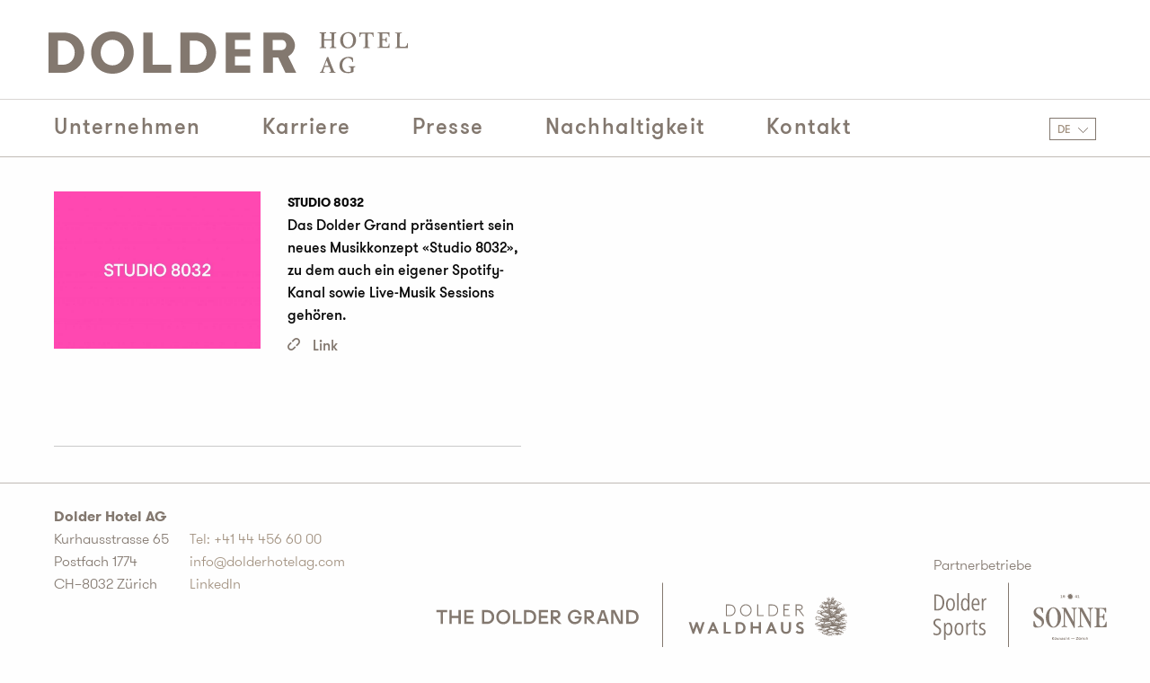

--- FILE ---
content_type: text/html; charset=UTF-8
request_url: https://www.dolderhotelag.com/lifestyle-article/studio-8032/
body_size: 4578
content:
<!DOCTYPE html><html lang="de-DE"><head><meta charset="UTF-8" /><meta name="viewport" content="width=device-width, initial-scale=1.0"><link media="all" href="https://www.dolderhotelag.com/app/cache/autoptimize/css/autoptimize_06980b45957e2b9487400580258d8e56.css" rel="stylesheet"><title> Dolder Hotel AG &#8211; STUDIO 8032</title><link rel="pingback" href="https://www.dolderhotelag.com/wp/xmlrpc.php"/><link rel='shortcut icon' type='image/x-icon' href='https://www.dolderhotelag.com/app/themes/dolder-hotel-ag/assets/images/favicon.ico' /><meta name='robots' content='max-image-preview:large' /><style>img:is([sizes="auto" i], [sizes^="auto," i]) { contain-intrinsic-size: 3000px 1500px }</style><link rel="alternate" hreflang="de" href="https://www.dolderhotelag.com/lifestyle-article/studio-8032/" /><link rel="alternate" hreflang="en" href="https://www.dolderhotelag.com/en/lifestyle-article/studio-8032/" /><link rel="alternate" hreflang="x-default" href="https://www.dolderhotelag.com/lifestyle-article/studio-8032/" /><style id='classic-theme-styles-inline-css' type='text/css'>/*! This file is auto-generated */
.wp-block-button__link{color:#fff;background-color:#32373c;border-radius:9999px;box-shadow:none;text-decoration:none;padding:calc(.667em + 2px) calc(1.333em + 2px);font-size:1.125em}.wp-block-file__button{background:#32373c;color:#fff;text-decoration:none}</style><style id='safe-svg-svg-icon-style-inline-css' type='text/css'>.safe-svg-cover{text-align:center}.safe-svg-cover .safe-svg-inside{display:inline-block;max-width:100%}.safe-svg-cover svg{fill:currentColor;height:100%;max-height:100%;max-width:100%;width:100%}</style><style id='global-styles-inline-css' type='text/css'>:root{--wp--preset--aspect-ratio--square: 1;--wp--preset--aspect-ratio--4-3: 4/3;--wp--preset--aspect-ratio--3-4: 3/4;--wp--preset--aspect-ratio--3-2: 3/2;--wp--preset--aspect-ratio--2-3: 2/3;--wp--preset--aspect-ratio--16-9: 16/9;--wp--preset--aspect-ratio--9-16: 9/16;--wp--preset--color--black: #000000;--wp--preset--color--cyan-bluish-gray: #abb8c3;--wp--preset--color--white: #ffffff;--wp--preset--color--pale-pink: #f78da7;--wp--preset--color--vivid-red: #cf2e2e;--wp--preset--color--luminous-vivid-orange: #ff6900;--wp--preset--color--luminous-vivid-amber: #fcb900;--wp--preset--color--light-green-cyan: #7bdcb5;--wp--preset--color--vivid-green-cyan: #00d084;--wp--preset--color--pale-cyan-blue: #8ed1fc;--wp--preset--color--vivid-cyan-blue: #0693e3;--wp--preset--color--vivid-purple: #9b51e0;--wp--preset--gradient--vivid-cyan-blue-to-vivid-purple: linear-gradient(135deg,rgba(6,147,227,1) 0%,rgb(155,81,224) 100%);--wp--preset--gradient--light-green-cyan-to-vivid-green-cyan: linear-gradient(135deg,rgb(122,220,180) 0%,rgb(0,208,130) 100%);--wp--preset--gradient--luminous-vivid-amber-to-luminous-vivid-orange: linear-gradient(135deg,rgba(252,185,0,1) 0%,rgba(255,105,0,1) 100%);--wp--preset--gradient--luminous-vivid-orange-to-vivid-red: linear-gradient(135deg,rgba(255,105,0,1) 0%,rgb(207,46,46) 100%);--wp--preset--gradient--very-light-gray-to-cyan-bluish-gray: linear-gradient(135deg,rgb(238,238,238) 0%,rgb(169,184,195) 100%);--wp--preset--gradient--cool-to-warm-spectrum: linear-gradient(135deg,rgb(74,234,220) 0%,rgb(151,120,209) 20%,rgb(207,42,186) 40%,rgb(238,44,130) 60%,rgb(251,105,98) 80%,rgb(254,248,76) 100%);--wp--preset--gradient--blush-light-purple: linear-gradient(135deg,rgb(255,206,236) 0%,rgb(152,150,240) 100%);--wp--preset--gradient--blush-bordeaux: linear-gradient(135deg,rgb(254,205,165) 0%,rgb(254,45,45) 50%,rgb(107,0,62) 100%);--wp--preset--gradient--luminous-dusk: linear-gradient(135deg,rgb(255,203,112) 0%,rgb(199,81,192) 50%,rgb(65,88,208) 100%);--wp--preset--gradient--pale-ocean: linear-gradient(135deg,rgb(255,245,203) 0%,rgb(182,227,212) 50%,rgb(51,167,181) 100%);--wp--preset--gradient--electric-grass: linear-gradient(135deg,rgb(202,248,128) 0%,rgb(113,206,126) 100%);--wp--preset--gradient--midnight: linear-gradient(135deg,rgb(2,3,129) 0%,rgb(40,116,252) 100%);--wp--preset--font-size--small: 13px;--wp--preset--font-size--medium: 20px;--wp--preset--font-size--large: 36px;--wp--preset--font-size--x-large: 42px;--wp--preset--spacing--20: 0.44rem;--wp--preset--spacing--30: 0.67rem;--wp--preset--spacing--40: 1rem;--wp--preset--spacing--50: 1.5rem;--wp--preset--spacing--60: 2.25rem;--wp--preset--spacing--70: 3.38rem;--wp--preset--spacing--80: 5.06rem;--wp--preset--shadow--natural: 6px 6px 9px rgba(0, 0, 0, 0.2);--wp--preset--shadow--deep: 12px 12px 50px rgba(0, 0, 0, 0.4);--wp--preset--shadow--sharp: 6px 6px 0px rgba(0, 0, 0, 0.2);--wp--preset--shadow--outlined: 6px 6px 0px -3px rgba(255, 255, 255, 1), 6px 6px rgba(0, 0, 0, 1);--wp--preset--shadow--crisp: 6px 6px 0px rgba(0, 0, 0, 1);}:where(.is-layout-flex){gap: 0.5em;}:where(.is-layout-grid){gap: 0.5em;}body .is-layout-flex{display: flex;}.is-layout-flex{flex-wrap: wrap;align-items: center;}.is-layout-flex > :is(*, div){margin: 0;}body .is-layout-grid{display: grid;}.is-layout-grid > :is(*, div){margin: 0;}:where(.wp-block-columns.is-layout-flex){gap: 2em;}:where(.wp-block-columns.is-layout-grid){gap: 2em;}:where(.wp-block-post-template.is-layout-flex){gap: 1.25em;}:where(.wp-block-post-template.is-layout-grid){gap: 1.25em;}.has-black-color{color: var(--wp--preset--color--black) !important;}.has-cyan-bluish-gray-color{color: var(--wp--preset--color--cyan-bluish-gray) !important;}.has-white-color{color: var(--wp--preset--color--white) !important;}.has-pale-pink-color{color: var(--wp--preset--color--pale-pink) !important;}.has-vivid-red-color{color: var(--wp--preset--color--vivid-red) !important;}.has-luminous-vivid-orange-color{color: var(--wp--preset--color--luminous-vivid-orange) !important;}.has-luminous-vivid-amber-color{color: var(--wp--preset--color--luminous-vivid-amber) !important;}.has-light-green-cyan-color{color: var(--wp--preset--color--light-green-cyan) !important;}.has-vivid-green-cyan-color{color: var(--wp--preset--color--vivid-green-cyan) !important;}.has-pale-cyan-blue-color{color: var(--wp--preset--color--pale-cyan-blue) !important;}.has-vivid-cyan-blue-color{color: var(--wp--preset--color--vivid-cyan-blue) !important;}.has-vivid-purple-color{color: var(--wp--preset--color--vivid-purple) !important;}.has-black-background-color{background-color: var(--wp--preset--color--black) !important;}.has-cyan-bluish-gray-background-color{background-color: var(--wp--preset--color--cyan-bluish-gray) !important;}.has-white-background-color{background-color: var(--wp--preset--color--white) !important;}.has-pale-pink-background-color{background-color: var(--wp--preset--color--pale-pink) !important;}.has-vivid-red-background-color{background-color: var(--wp--preset--color--vivid-red) !important;}.has-luminous-vivid-orange-background-color{background-color: var(--wp--preset--color--luminous-vivid-orange) !important;}.has-luminous-vivid-amber-background-color{background-color: var(--wp--preset--color--luminous-vivid-amber) !important;}.has-light-green-cyan-background-color{background-color: var(--wp--preset--color--light-green-cyan) !important;}.has-vivid-green-cyan-background-color{background-color: var(--wp--preset--color--vivid-green-cyan) !important;}.has-pale-cyan-blue-background-color{background-color: var(--wp--preset--color--pale-cyan-blue) !important;}.has-vivid-cyan-blue-background-color{background-color: var(--wp--preset--color--vivid-cyan-blue) !important;}.has-vivid-purple-background-color{background-color: var(--wp--preset--color--vivid-purple) !important;}.has-black-border-color{border-color: var(--wp--preset--color--black) !important;}.has-cyan-bluish-gray-border-color{border-color: var(--wp--preset--color--cyan-bluish-gray) !important;}.has-white-border-color{border-color: var(--wp--preset--color--white) !important;}.has-pale-pink-border-color{border-color: var(--wp--preset--color--pale-pink) !important;}.has-vivid-red-border-color{border-color: var(--wp--preset--color--vivid-red) !important;}.has-luminous-vivid-orange-border-color{border-color: var(--wp--preset--color--luminous-vivid-orange) !important;}.has-luminous-vivid-amber-border-color{border-color: var(--wp--preset--color--luminous-vivid-amber) !important;}.has-light-green-cyan-border-color{border-color: var(--wp--preset--color--light-green-cyan) !important;}.has-vivid-green-cyan-border-color{border-color: var(--wp--preset--color--vivid-green-cyan) !important;}.has-pale-cyan-blue-border-color{border-color: var(--wp--preset--color--pale-cyan-blue) !important;}.has-vivid-cyan-blue-border-color{border-color: var(--wp--preset--color--vivid-cyan-blue) !important;}.has-vivid-purple-border-color{border-color: var(--wp--preset--color--vivid-purple) !important;}.has-vivid-cyan-blue-to-vivid-purple-gradient-background{background: var(--wp--preset--gradient--vivid-cyan-blue-to-vivid-purple) !important;}.has-light-green-cyan-to-vivid-green-cyan-gradient-background{background: var(--wp--preset--gradient--light-green-cyan-to-vivid-green-cyan) !important;}.has-luminous-vivid-amber-to-luminous-vivid-orange-gradient-background{background: var(--wp--preset--gradient--luminous-vivid-amber-to-luminous-vivid-orange) !important;}.has-luminous-vivid-orange-to-vivid-red-gradient-background{background: var(--wp--preset--gradient--luminous-vivid-orange-to-vivid-red) !important;}.has-very-light-gray-to-cyan-bluish-gray-gradient-background{background: var(--wp--preset--gradient--very-light-gray-to-cyan-bluish-gray) !important;}.has-cool-to-warm-spectrum-gradient-background{background: var(--wp--preset--gradient--cool-to-warm-spectrum) !important;}.has-blush-light-purple-gradient-background{background: var(--wp--preset--gradient--blush-light-purple) !important;}.has-blush-bordeaux-gradient-background{background: var(--wp--preset--gradient--blush-bordeaux) !important;}.has-luminous-dusk-gradient-background{background: var(--wp--preset--gradient--luminous-dusk) !important;}.has-pale-ocean-gradient-background{background: var(--wp--preset--gradient--pale-ocean) !important;}.has-electric-grass-gradient-background{background: var(--wp--preset--gradient--electric-grass) !important;}.has-midnight-gradient-background{background: var(--wp--preset--gradient--midnight) !important;}.has-small-font-size{font-size: var(--wp--preset--font-size--small) !important;}.has-medium-font-size{font-size: var(--wp--preset--font-size--medium) !important;}.has-large-font-size{font-size: var(--wp--preset--font-size--large) !important;}.has-x-large-font-size{font-size: var(--wp--preset--font-size--x-large) !important;}
:where(.wp-block-post-template.is-layout-flex){gap: 1.25em;}:where(.wp-block-post-template.is-layout-grid){gap: 1.25em;}
:where(.wp-block-columns.is-layout-flex){gap: 2em;}:where(.wp-block-columns.is-layout-grid){gap: 2em;}
:root :where(.wp-block-pullquote){font-size: 1.5em;line-height: 1.6;}</style><style id='wpml-legacy-dropdown-0-inline-css' type='text/css'>.wpml-ls-statics-shortcode_actions{background-color:#ffffff;}.wpml-ls-statics-shortcode_actions, .wpml-ls-statics-shortcode_actions .wpml-ls-sub-menu, .wpml-ls-statics-shortcode_actions a {border-color:#cdcdcd;}.wpml-ls-statics-shortcode_actions a, .wpml-ls-statics-shortcode_actions .wpml-ls-sub-menu a, .wpml-ls-statics-shortcode_actions .wpml-ls-sub-menu a:link, .wpml-ls-statics-shortcode_actions li:not(.wpml-ls-current-language) .wpml-ls-link, .wpml-ls-statics-shortcode_actions li:not(.wpml-ls-current-language) .wpml-ls-link:link {color:#444444;background-color:#ffffff;}.wpml-ls-statics-shortcode_actions .wpml-ls-sub-menu a:hover,.wpml-ls-statics-shortcode_actions .wpml-ls-sub-menu a:focus, .wpml-ls-statics-shortcode_actions .wpml-ls-sub-menu a:link:hover, .wpml-ls-statics-shortcode_actions .wpml-ls-sub-menu a:link:focus {color:#000000;background-color:#eeeeee;}.wpml-ls-statics-shortcode_actions .wpml-ls-current-language > a {color:#444444;background-color:#ffffff;}.wpml-ls-statics-shortcode_actions .wpml-ls-current-language:hover>a, .wpml-ls-statics-shortcode_actions .wpml-ls-current-language>a:focus {color:#000000;background-color:#eeeeee;}</style> <script type="text/javascript" src="https://www.dolderhotelag.com/wp/wp-includes/js/jquery/jquery.min.js?ver=3.7.1" id="jquery-core-js"></script> <link rel="https://api.w.org/" href="https://www.dolderhotelag.com/wp-json/" /><link rel="EditURI" type="application/rsd+xml" title="RSD" href="https://www.dolderhotelag.com/wp/xmlrpc.php?rsd" /><link rel="canonical" href="https://www.dolderhotelag.com/lifestyle-article/studio-8032/" /><link rel='shortlink' href='https://www.dolderhotelag.com/?p=4229' /><link rel="alternate" title="oEmbed (JSON)" type="application/json+oembed" href="https://www.dolderhotelag.com/wp-json/oembed/1.0/embed?url=https%3A%2F%2Fwww.dolderhotelag.com%2Flifestyle-article%2Fstudio-8032%2F" /><link rel="alternate" title="oEmbed (XML)" type="text/xml+oembed" href="https://www.dolderhotelag.com/wp-json/oembed/1.0/embed?url=https%3A%2F%2Fwww.dolderhotelag.com%2Flifestyle-article%2Fstudio-8032%2F&#038;format=xml" /><meta name="generator" content="WPML ver:4.8.6 stt:1,3;" />  <script id="cookieyes" type="text/javascript" src="https://cdn-cookieyes.com/client_data/1a82db702548939594291891/script.js"></script>  <script>(function(w,d,s,l,i){w[l]=w[l]||[];w[l].push({'gtm.start':
new Date().getTime(),event:'gtm.js'});var f=d.getElementsByTagName(s)[0],
j=d.createElement(s),dl=l!='dataLayer'?'&l='+l:'';j.async=true;j.src=
'//www.googletagmanager.com/gtm.js?id='+i+dl;f.parentNode.insertBefore(j,f);
})(window,document,'script','dataLayer','GTM-53PZ85');</script> <link rel="icon" href="https://www.dolderhotelag.com/app/uploads/2021/05/cropped-dolderhotel_favicon-32x32.png" sizes="32x32" /><link rel="icon" href="https://www.dolderhotelag.com/app/uploads/2021/05/cropped-dolderhotel_favicon-192x192.png" sizes="192x192" /><link rel="apple-touch-icon" href="https://www.dolderhotelag.com/app/uploads/2021/05/cropped-dolderhotel_favicon-180x180.png" /><meta name="msapplication-TileImage" content="https://www.dolderhotelag.com/app/uploads/2021/05/cropped-dolderhotel_favicon-270x270.png" /></head><body class="wp-singular lifestyle_article-template-default single single-lifestyle_article postid-4229 wp-theme-dolder-hotel-ag no-js de"> <script type="text/javascript">document.body.className = document.body.className.replace( 'no-js', 'js' );</script> <noscript><iframe src="https://www.googletagmanager.com/ns.html?id=GTM-53PZ85"
height="0" width="0" style="display:none;visibility:hidden"></iframe></noscript><header id="masthead" class="wrapper clearfix"><div class="top-header-section"><div class="inner-wrapper"><div id="logo"> <a href="https://www.dolderhotelag.com"> <img width="400" height="47" src="https://www.dolderhotelag.com/app/uploads/2025/11/site_logo_Artboard-12.svg" class="attachment-full size-full" alt="" decoding="async" /> </a></div></div></div><div class="inner-wrapper"><nav id="main-menu" role="navigation"><ul id="menu-main-menu" class="menu"><li id="menu-item-160" class="menu-item menu-item-type-post_type menu-item-object-page menu-item-160"><a href="https://www.dolderhotelag.com/unternehmen/">Unternehmen</a></li><li id="menu-item-162" class="first-level-sided menu-item menu-item-type-post_type menu-item-object-page menu-item-162"><a href="https://www.dolderhotelag.com/karriere/">Karriere</a></li><li id="menu-item-99" class="first-level-sided menu-item menu-item-type-post_type menu-item-object-page menu-item-99"><a href="https://www.dolderhotelag.com/medien/">Presse</a></li><li id="menu-item-4520" class="menu-item menu-item-type-post_type menu-item-object-page menu-item-4520"><a href="https://www.dolderhotelag.com/nachhaltigkeit/">Nachhaltigkeit</a></li><li id="menu-item-102" class="menu-item menu-item-type-post_type menu-item-object-page menu-item-102"><a href="https://www.dolderhotelag.com/kontakt/">Kontakt</a></li></ul><div class="language-switcher"><div class="current-lang">de</div><div class="lang-dropdown"><div class="language"><a href="https://www.dolderhotelag.com/en/lifestyle-article/studio-8032/">en</a></div></div></div></nav></div></header><div class="menu-toggle" href="#"><div id="nav-icon3"> <span></span> <span></span> <span></span> <span></span></div></div><div class="mobile-menu-wrapper"><div class="language-switcher"><div class="current-lang">de</div><div class="lang-dropdown"><div class="language"><a href="https://www.dolderhotelag.com/en/lifestyle-article/studio-8032/">en</a></div></div></div><nav id="main-menu-mobile" role="navigation"><ul id="menu-main-menu-1" class="menu"><li class="menu-item menu-item-type-post_type menu-item-object-page menu-item-160"><a href="https://www.dolderhotelag.com/unternehmen/">Unternehmen</a></li><li class="first-level-sided menu-item menu-item-type-post_type menu-item-object-page menu-item-162"><a href="https://www.dolderhotelag.com/karriere/">Karriere</a></li><li class="first-level-sided menu-item menu-item-type-post_type menu-item-object-page menu-item-99"><a href="https://www.dolderhotelag.com/medien/">Presse</a></li><li class="menu-item menu-item-type-post_type menu-item-object-page menu-item-4520"><a href="https://www.dolderhotelag.com/nachhaltigkeit/">Nachhaltigkeit</a></li><li class="menu-item menu-item-type-post_type menu-item-object-page menu-item-102"><a href="https://www.dolderhotelag.com/kontakt/">Kontakt</a></li></ul></nav></div><div class="light-overlay"></div><div id="main" class="full clearfix"><div class="row modules"><div class="column small-12 large-6 lifestyle-articles"><div class="lifestyle-article-item"><div class="image-wrapper"> <img width="769" height="584" src="https://www.dolderhotelag.com/app/uploads/2022/02/Studio_8032-1024x683-1-769x584.jpg" class="attachment-image769x584 size-image769x584" alt="" decoding="async" fetchpriority="high" /></div><div class="content-wrapper"><h4>STUDIO 8032</h4><div class="lead-text"><p>Das Dolder Grand präsentiert sein neues Musikkonzept «Studio 8032», zu dem auch ein eigener Spotify-Kanal sowie Live-Musik Sessions gehören.</p></div> <a href="https://www.thedoldergrand.com/editorial/studio-8032/" class="link url" target="_blank"> Link </a></div></div></div></div></div><footer id="colophon" class="wrapper clearfix"><div class="row" data-equalizer data-equalize-on="medium"><div class="left-wrapper" data-equalizer-watch><div class="left-columns"><p><strong>Dolder Hotel AG</strong><br /> Kurhausstrasse 65<br /> Postfach 1774<br /> CH–8032 Zürich</p></div><div class="left-columns"><p>&nbsp;<br /> <a href="tel:+41444566000">Tel: +41 44 456 60 00</a><br /> <a href="mailto:info@dolderhotelag.com">info@dolderhotelag.com</a><br /> <a href="https://ch.linkedin.com/company/dolder-hotel-ag">LinkedIn</a></p></div><div class="left-columns"></div><div class="row"><div class="small-12 column"><nav id="footer-menu"><ul id="menu-footer-menu" class="menu"><li id="menu-item-4252" class="menu-item menu-item-type-custom menu-item-object-custom menu-item-4252"><a href="https://www.thedoldergrand.com/agbs/">AGB</a></li><li id="menu-item-169" class="menu-item menu-item-type-post_type menu-item-object-page menu-item-169"><a href="https://www.dolderhotelag.com/datenschutz-richtlinie/">Datenschutz Richtlinie</a></li><li id="menu-item-168" class="menu-item menu-item-type-post_type menu-item-object-page menu-item-168"><a href="https://www.dolderhotelag.com/impressum/">Impressum</a></li></ul></nav></div></div></div><div class="right-wrapper" data-equalizer-watch><div class="row hotel-links"><div class="hotel-link"> <a href="https://www.thedoldergrand.com" target="_blank"> <img width="231" height="52" src="https://www.dolderhotelag.com/app/uploads/2025/11/TDG-1-1.svg" class="attachment-full size-full" alt="" decoding="async" loading="lazy" /> </a></div><div class="hotel-link"> <a href="http://www.project.dolderwaldhaus.ch/" target="_blank"> <img width="184" height="52" src="https://www.dolderhotelag.com/app/uploads/2025/11/DW-1.svg" class="attachment-full size-full" alt="" decoding="async" loading="lazy" /> </a></div></div><div class="row partner-links"><div class="partner-links-wrapper"><h3 class="partner-links-title">Partnerbetriebe</h3><div class="partner-links-items"><div class="partner-link"> <a href="https://www.doldersports.com/" target="_blank"> <img width="59" height="52" src="https://www.dolderhotelag.com/app/uploads/2025/11/DS.svg" class="attachment-full size-full" alt="" decoding="async" loading="lazy" /> </a></div><div class="partner-link"> <a href="https://sonne.ch/" target="_blank"> <img width="87" height="52" src="https://www.dolderhotelag.com/app/uploads/2025/11/SO.svg" class="attachment-full size-full" alt="" decoding="async" loading="lazy" /> </a></div></div></div></div></div></div></footer> <script type="speculationrules">{"prefetch":[{"source":"document","where":{"and":[{"href_matches":"\/*"},{"not":{"href_matches":["\/wp\/wp-*.php","\/wp\/wp-admin\/*","\/app\/uploads\/*","\/app\/*","\/app\/plugins\/*","\/app\/themes\/dolder-hotel-ag\/*","\/*\\?(.+)"]}},{"not":{"selector_matches":"a[rel~=\"nofollow\"]"}},{"not":{"selector_matches":".no-prefetch, .no-prefetch a"}}]},"eagerness":"conservative"}]}</script> <style type="text/css" media="screen"></style><style type="text/css" media="print"></style> <script defer src="https://www.dolderhotelag.com/app/cache/autoptimize/js/autoptimize_130971b827f1b50feeb846bb81d4039f.js"></script></body></html>

--- FILE ---
content_type: text/css
request_url: https://www.dolderhotelag.com/app/cache/autoptimize/css/autoptimize_06980b45957e2b9487400580258d8e56.css
body_size: 17958
content:
.wpml-ls-legacy-dropdown{width:15.5em;max-width:100%}.wpml-ls-legacy-dropdown>ul{position:relative;padding:0;margin:0!important;list-style-type:none}.wpml-ls-legacy-dropdown .wpml-ls-current-language:focus .wpml-ls-sub-menu,.wpml-ls-legacy-dropdown .wpml-ls-current-language:hover .wpml-ls-sub-menu{visibility:visible}.wpml-ls-legacy-dropdown .wpml-ls-item{padding:0;margin:0;list-style-type:none}.wpml-ls-legacy-dropdown a{display:block;text-decoration:none;color:#444;border:1px solid #cdcdcd;background-color:#fff;padding:5px 10px;line-height:1}.wpml-ls-legacy-dropdown a span{vertical-align:middle}.wpml-ls-legacy-dropdown a.wpml-ls-item-toggle{position:relative;padding-right:calc(10px + 1.4em)}.rtl .wpml-ls-legacy-dropdown a.wpml-ls-item-toggle{padding-right:10px;padding-left:calc(10px + 1.4em)}.wpml-ls-legacy-dropdown a.wpml-ls-item-toggle:after{content:"";vertical-align:middle;display:inline-block;border:.35em solid transparent;border-top:.5em solid;position:absolute;right:10px;top:calc(50% - .175em)}.rtl .wpml-ls-legacy-dropdown a.wpml-ls-item-toggle:after{right:auto;left:10px}.wpml-ls-legacy-dropdown .wpml-ls-current-language:hover>a,.wpml-ls-legacy-dropdown a:focus,.wpml-ls-legacy-dropdown a:hover{color:#000;background:#eee}.wpml-ls-legacy-dropdown .wpml-ls-sub-menu{visibility:hidden;position:absolute;top:100%;right:0;left:0;border-top:1px solid #cdcdcd;padding:0;margin:0;list-style-type:none;z-index:101}.wpml-ls-legacy-dropdown .wpml-ls-sub-menu a{border-width:0 1px 1px}.wpml-ls-legacy-dropdown .wpml-ls-flag{display:inline;vertical-align:middle}.wpml-ls-legacy-dropdown .wpml-ls-flag+span{margin-left:.4em}.rtl .wpml-ls-legacy-dropdown .wpml-ls-flag+span{margin-left:0;margin-right:.4em}
@charset "UTF-8";@font-face{font-family:"GTWalsheim";src:url(//www.dolderhotelag.com/app/themes/dolder-hotel-ag/assets/fonts/GTWalsheimLight.eot?#iefix) format("embedded-opentype"),url(//www.dolderhotelag.com/app/themes/dolder-hotel-ag/assets/fonts/GTWalsheimLight.woff) format("woff"),url(//www.dolderhotelag.com/app/themes/dolder-hotel-ag/assets/fonts/GTWalsheimLight.ttf) format("truetype"),url(//www.dolderhotelag.com/app/themes/dolder-hotel-ag/assets/fonts/GTWalsheimLight.svg#GTWalsheimLight) format("svg");font-weight:500;font-style:normal}@font-face{font-family:"GTWalsheim";src:url(//www.dolderhotelag.com/app/themes/dolder-hotel-ag/assets/fonts/GTWalsheimLight-Oblique.eot?#iefix) format("embedded-opentype"),url(//www.dolderhotelag.com/app/themes/dolder-hotel-ag/assets/fonts/GTWalsheimLight-Oblique.woff) format("woff"),url(//www.dolderhotelag.com/app/themes/dolder-hotel-ag/assets/fonts/GTWalsheimLight-Oblique.ttf) format("truetype"),url(//www.dolderhotelag.com/app/themes/dolder-hotel-ag/assets/fonts/GTWalsheimLight-Oblique.svg#GTWalsheimLight-Oblique) format("svg");font-weight:500;font-style:italic}@font-face{font-family:"GTWalsheim";src:url(//www.dolderhotelag.com/app/themes/dolder-hotel-ag/assets/fonts/GTWalsheimMedium.eot?#iefix) format("embedded-opentype"),url(//www.dolderhotelag.com/app/themes/dolder-hotel-ag/assets/fonts/GTWalsheimMedium.woff) format("woff"),url(//www.dolderhotelag.com/app/themes/dolder-hotel-ag/assets/fonts/GTWalsheimMedium.ttf) format("truetype"),url(//www.dolderhotelag.com/app/themes/dolder-hotel-ag/assets/fonts/GTWalsheimMedium.svg#GTWalsheimMedium) format("svg");font-weight:600;font-style:normal}@font-face{font-family:"GTWalsheim";src:url(//www.dolderhotelag.com/app/themes/dolder-hotel-ag/assets/fonts/GTWalsheimMedium-Oblique.eot?#iefix) format("embedded-opentype"),url(//www.dolderhotelag.com/app/themes/dolder-hotel-ag/assets/fonts/GTWalsheimMedium-Oblique.woff) format("woff"),url(//www.dolderhotelag.com/app/themes/dolder-hotel-ag/assets/fonts/GTWalsheimMedium-Oblique.ttf) format("truetype"),url(//www.dolderhotelag.com/app/themes/dolder-hotel-ag/assets/fonts/GTWalsheimMedium-Oblique.svg#GTWalsheimMedium-Oblique) format("svg");font-weight:600;font-style:italic}@font-face{font-family:"GTWalsheim";src:url(//www.dolderhotelag.com/app/themes/dolder-hotel-ag/assets/fonts/GTWalsheimBold.eot?#iefix) format("embedded-opentype"),url(//www.dolderhotelag.com/app/themes/dolder-hotel-ag/assets/fonts/GTWalsheimBold.woff) format("woff"),url(//www.dolderhotelag.com/app/themes/dolder-hotel-ag/assets/fonts/GTWalsheimBold.ttf) format("truetype"),url(//www.dolderhotelag.com/app/themes/dolder-hotel-ag/assets/fonts/GTWalsheimBold.svg#GTWalsheimBold) format("svg");font-weight:700;font-style:normal}@font-face{font-family:"GTWalsheim";src:url(//www.dolderhotelag.com/app/themes/dolder-hotel-ag/assets/fonts/GTWalsheimBold-Oblique.eot?#iefix) format("embedded-opentype"),url(//www.dolderhotelag.com/app/themes/dolder-hotel-ag/assets/fonts/GTWalsheimBold-Oblique.woff) format("woff"),url(//www.dolderhotelag.com/app/themes/dolder-hotel-ag/assets/fonts/GTWalsheimBold-Oblique.ttf) format("truetype"),url(//www.dolderhotelag.com/app/themes/dolder-hotel-ag/assets/fonts/GTWalsheimBold-Oblique.svg#GTWalsheimBold-Oblique) format("svg");font-weight:700;font-style:italic}@font-face{font-family:"icomoon";src:url(//www.dolderhotelag.com/app/themes/dolder-hotel-ag/assets/fonts/icomoon.eot?3hkerp);src:url(//www.dolderhotelag.com/app/themes/dolder-hotel-ag/assets/fonts/icomoon.eot?3hkerp#iefix) format("embedded-opentype"),url(//www.dolderhotelag.com/app/themes/dolder-hotel-ag/assets/fonts/icomoon.ttf?3hkerp) format("truetype"),url(//www.dolderhotelag.com/app/themes/dolder-hotel-ag/assets/fonts/icomoon.woff?3hkerp) format("woff"),url(//www.dolderhotelag.com/app/themes/dolder-hotel-ag/assets/fonts/icomoon.svg?3hkerp#icomoon) format("svg");font-weight:400;font-style:normal}[class^=icon-],[class*=" icon-"]{font-family:"icomoon" !important;speak:none;font-style:normal;font-weight:400;font-variant:normal;text-transform:none;line-height:1;-webkit-font-smoothing:antialiased;-moz-osx-font-smoothing:grayscale}.icon-location:before{content:"\e900"}
/*! normalize.css v3.0.3 | MIT License | github.com/necolas/normalize.css */
html{font-family:sans-serif;-ms-text-size-adjust:100%;-webkit-text-size-adjust:100%}body{margin:0}article,aside,details,figcaption,figure,footer,header,hgroup,main,menu,nav,section,summary{display:block}audio,canvas,progress,video{display:inline-block;vertical-align:baseline}audio:not([controls]){display:none;height:0}[hidden],template{display:none}a{background-color:transparent}a:active,a:hover{outline:0}abbr[title]{border-bottom:1px dotted}b,strong{font-weight:700}dfn{font-style:italic}h1{font-size:2em;margin:.67em 0}mark{background:#ff0;color:#000}small{font-size:80%}sub,sup{font-size:75%;line-height:0;position:relative;vertical-align:baseline}sup{top:-.5em}sub{bottom:-.25em}img{border:0}svg:not(:root){overflow:hidden}figure{margin:1em 40px}hr{box-sizing:content-box;height:0}pre{overflow:auto}code,kbd,pre,samp{font-family:monospace,monospace;font-size:1em}button,input,optgroup,select,textarea{color:inherit;font:inherit;margin:0}button{overflow:visible}button,select{text-transform:none}button,html input[type=button],input[type=reset],input[type=submit]{-webkit-appearance:button;cursor:pointer}button[disabled],html input[disabled]{cursor:default}button::-moz-focus-inner,input::-moz-focus-inner{border:0;padding:0}input{line-height:normal}input[type=checkbox],input[type=radio]{box-sizing:border-box;padding:0}input[type=number]::-webkit-inner-spin-button,input[type=number]::-webkit-outer-spin-button{height:auto}input[type=search]{-webkit-appearance:textfield;box-sizing:content-box}input[type=search]::-webkit-search-cancel-button,input[type=search]::-webkit-search-decoration{-webkit-appearance:none}fieldset{border:1px solid silver;margin:0 2px;padding:.35em .625em .75em}legend{border:0;padding:0}textarea{overflow:auto}optgroup{font-weight:700}table{border-collapse:collapse;border-spacing:0}td,th{padding:0}.foundation-mq{font-family:"small=0em&medium=48em&large=64em&xlarge=75em&xxlarge=90em"}html{font-size:100%;box-sizing:border-box}*,*:before,*:after{box-sizing:inherit}body{padding:0;margin:0;font-family:"GTWalsheim",Arial,sans-serif;font-weight:400;line-height:1.5;color:#0a0a0a;background:#fefefe;-webkit-font-smoothing:antialiased;-moz-osx-font-smoothing:grayscale}img{max-width:100%;height:auto;-ms-interpolation-mode:bicubic;display:inline-block;vertical-align:middle}textarea{height:auto;min-height:50px;border-radius:0}select{width:100%;border-radius:0}#map_canvas img,#map_canvas embed,#map_canvas object,.map_canvas img,.map_canvas embed,.map_canvas object,.mqa-display img,.mqa-display embed,.mqa-display object{max-width:none !important}button{-webkit-appearance:none;-moz-appearance:none;background:0 0;padding:0;border:0;border-radius:0;line-height:1}.row{max-width:87.5rem;margin-left:auto;margin-right:auto}.row:after{content:" ";display:block;height:0;overflow:hidden;visibility:hidden;clear:both}.row{zoom:1}.row.collapse>.column,.row.collapse>.columns{padding-left:0;padding-right:0}.row .row{margin-left:-1.25rem;margin-right:-1.25rem}@media screen and (min-width:48em){.row .row{margin-left:-1.875rem;margin-right:-1.875rem}}.row .row.collapse{margin-left:0;margin-right:0}.row.expanded{max-width:none}.column,.columns{padding-left:1.25rem;padding-right:1.25rem}@media screen and (min-width:48em){.column,.columns{padding-left:1.875rem;padding-right:1.875rem}}.column,.columns{width:100%;float:left}.column:last-child:not(:first-child),.columns:last-child:not(:first-child){float:right}.column.end:last-child:last-child,.end.columns:last-child:last-child{float:left}.column.row.row,.row.row.columns{float:none}.row .column.row.row,.row .row.row.columns{padding-left:0;padding-right:0;margin-left:0;margin-right:0}.small-1{width:8.3333333333%}.small-push-1{position:relative;left:8.3333333333%}.small-pull-1{position:relative;left:-8.3333333333%}.small-offset-0{margin-left:0}.small-2{width:16.6666666667%}.small-push-2{position:relative;left:16.6666666667%}.small-pull-2{position:relative;left:-16.6666666667%}.small-offset-1{margin-left:8.3333333333%}.small-3{width:25%}.small-push-3{position:relative;left:25%}.small-pull-3{position:relative;left:-25%}.small-offset-2{margin-left:16.6666666667%}.small-4{width:33.3333333333%}.small-push-4{position:relative;left:33.3333333333%}.small-pull-4{position:relative;left:-33.3333333333%}.small-offset-3{margin-left:25%}.small-5{width:41.6666666667%}.small-push-5{position:relative;left:41.6666666667%}.small-pull-5{position:relative;left:-41.6666666667%}.small-offset-4{margin-left:33.3333333333%}.small-6{width:50%}.small-push-6{position:relative;left:50%}.small-pull-6{position:relative;left:-50%}.small-offset-5{margin-left:41.6666666667%}.small-7{width:58.3333333333%}.small-push-7{position:relative;left:58.3333333333%}.small-pull-7{position:relative;left:-58.3333333333%}.small-offset-6{margin-left:50%}.small-8{width:66.6666666667%}.small-push-8{position:relative;left:66.6666666667%}.small-pull-8{position:relative;left:-66.6666666667%}.small-offset-7{margin-left:58.3333333333%}.small-9{width:75%}.small-push-9{position:relative;left:75%}.small-pull-9{position:relative;left:-75%}.small-offset-8{margin-left:66.6666666667%}.small-10{width:83.3333333333%}.small-push-10{position:relative;left:83.3333333333%}.small-pull-10{position:relative;left:-83.3333333333%}.small-offset-9{margin-left:75%}.small-11{width:91.6666666667%}.small-push-11{position:relative;left:91.6666666667%}.small-pull-11{position:relative;left:-91.6666666667%}.small-offset-10{margin-left:83.3333333333%}.small-12{width:100%}.small-offset-11{margin-left:91.6666666667%}.small-up-1>.column,.small-up-1>.columns{width:100%;float:left}.small-up-1>.column:nth-of-type(1n),.small-up-1>.columns:nth-of-type(1n){clear:none}.small-up-1>.column:nth-of-type(1n+1),.small-up-1>.columns:nth-of-type(1n+1){clear:both}.small-up-1>.column:last-child,.small-up-1>.columns:last-child{float:left}.small-up-2>.column,.small-up-2>.columns{width:50%;float:left}.small-up-2>.column:nth-of-type(1n),.small-up-2>.columns:nth-of-type(1n){clear:none}.small-up-2>.column:nth-of-type(2n+1),.small-up-2>.columns:nth-of-type(2n+1){clear:both}.small-up-2>.column:last-child,.small-up-2>.columns:last-child{float:left}.small-up-3>.column,.small-up-3>.columns{width:33.3333333333%;float:left}.small-up-3>.column:nth-of-type(1n),.small-up-3>.columns:nth-of-type(1n){clear:none}.small-up-3>.column:nth-of-type(3n+1),.small-up-3>.columns:nth-of-type(3n+1){clear:both}.small-up-3>.column:last-child,.small-up-3>.columns:last-child{float:left}.small-up-4>.column,.small-up-4>.columns{width:25%;float:left}.small-up-4>.column:nth-of-type(1n),.small-up-4>.columns:nth-of-type(1n){clear:none}.small-up-4>.column:nth-of-type(4n+1),.small-up-4>.columns:nth-of-type(4n+1){clear:both}.small-up-4>.column:last-child,.small-up-4>.columns:last-child{float:left}.small-up-5>.column,.small-up-5>.columns{width:20%;float:left}.small-up-5>.column:nth-of-type(1n),.small-up-5>.columns:nth-of-type(1n){clear:none}.small-up-5>.column:nth-of-type(5n+1),.small-up-5>.columns:nth-of-type(5n+1){clear:both}.small-up-5>.column:last-child,.small-up-5>.columns:last-child{float:left}.small-up-6>.column,.small-up-6>.columns{width:16.6666666667%;float:left}.small-up-6>.column:nth-of-type(1n),.small-up-6>.columns:nth-of-type(1n){clear:none}.small-up-6>.column:nth-of-type(6n+1),.small-up-6>.columns:nth-of-type(6n+1){clear:both}.small-up-6>.column:last-child,.small-up-6>.columns:last-child{float:left}.small-up-7>.column,.small-up-7>.columns{width:14.2857142857%;float:left}.small-up-7>.column:nth-of-type(1n),.small-up-7>.columns:nth-of-type(1n){clear:none}.small-up-7>.column:nth-of-type(7n+1),.small-up-7>.columns:nth-of-type(7n+1){clear:both}.small-up-7>.column:last-child,.small-up-7>.columns:last-child{float:left}.small-up-8>.column,.small-up-8>.columns{width:12.5%;float:left}.small-up-8>.column:nth-of-type(1n),.small-up-8>.columns:nth-of-type(1n){clear:none}.small-up-8>.column:nth-of-type(8n+1),.small-up-8>.columns:nth-of-type(8n+1){clear:both}.small-up-8>.column:last-child,.small-up-8>.columns:last-child{float:left}.small-collapse>.column,.small-collapse>.columns{padding-left:0;padding-right:0}.small-uncollapse>.column,.small-uncollapse>.columns{padding-left:1.25rem;padding-right:1.25rem}.small-centered{float:none;margin-left:auto;margin-right:auto}.small-uncentered,.small-push-0,.small-pull-0{position:static;margin-left:0;margin-right:0}@media screen and (min-width:48em){.medium-1{width:8.3333333333%}.medium-push-1{position:relative;left:8.3333333333%}.medium-pull-1{position:relative;left:-8.3333333333%}.medium-offset-0{margin-left:0}.medium-2{width:16.6666666667%}.medium-push-2{position:relative;left:16.6666666667%}.medium-pull-2{position:relative;left:-16.6666666667%}.medium-offset-1{margin-left:8.3333333333%}.medium-3{width:25%}.medium-push-3{position:relative;left:25%}.medium-pull-3{position:relative;left:-25%}.medium-offset-2{margin-left:16.6666666667%}.medium-4{width:33.3333333333%}.medium-push-4{position:relative;left:33.3333333333%}.medium-pull-4{position:relative;left:-33.3333333333%}.medium-offset-3{margin-left:25%}.medium-5{width:41.6666666667%}.medium-push-5{position:relative;left:41.6666666667%}.medium-pull-5{position:relative;left:-41.6666666667%}.medium-offset-4{margin-left:33.3333333333%}.medium-6{width:50%}.medium-push-6{position:relative;left:50%}.medium-pull-6{position:relative;left:-50%}.medium-offset-5{margin-left:41.6666666667%}.medium-7{width:58.3333333333%}.medium-push-7{position:relative;left:58.3333333333%}.medium-pull-7{position:relative;left:-58.3333333333%}.medium-offset-6{margin-left:50%}.medium-8{width:66.6666666667%}.medium-push-8{position:relative;left:66.6666666667%}.medium-pull-8{position:relative;left:-66.6666666667%}.medium-offset-7{margin-left:58.3333333333%}.medium-9{width:75%}.medium-push-9{position:relative;left:75%}.medium-pull-9{position:relative;left:-75%}.medium-offset-8{margin-left:66.6666666667%}.medium-10{width:83.3333333333%}.medium-push-10{position:relative;left:83.3333333333%}.medium-pull-10{position:relative;left:-83.3333333333%}.medium-offset-9{margin-left:75%}.medium-11{width:91.6666666667%}.medium-push-11{position:relative;left:91.6666666667%}.medium-pull-11{position:relative;left:-91.6666666667%}.medium-offset-10{margin-left:83.3333333333%}.medium-12{width:100%}.medium-offset-11{margin-left:91.6666666667%}.medium-up-1>.column,.medium-up-1>.columns{width:100%;float:left}.medium-up-1>.column:nth-of-type(1n),.medium-up-1>.columns:nth-of-type(1n){clear:none}.medium-up-1>.column:nth-of-type(1n+1),.medium-up-1>.columns:nth-of-type(1n+1){clear:both}.medium-up-1>.column:last-child,.medium-up-1>.columns:last-child{float:left}.medium-up-2>.column,.medium-up-2>.columns{width:50%;float:left}.medium-up-2>.column:nth-of-type(1n),.medium-up-2>.columns:nth-of-type(1n){clear:none}.medium-up-2>.column:nth-of-type(2n+1),.medium-up-2>.columns:nth-of-type(2n+1){clear:both}.medium-up-2>.column:last-child,.medium-up-2>.columns:last-child{float:left}.medium-up-3>.column,.medium-up-3>.columns{width:33.3333333333%;float:left}.medium-up-3>.column:nth-of-type(1n),.medium-up-3>.columns:nth-of-type(1n){clear:none}.medium-up-3>.column:nth-of-type(3n+1),.medium-up-3>.columns:nth-of-type(3n+1){clear:both}.medium-up-3>.column:last-child,.medium-up-3>.columns:last-child{float:left}.medium-up-4>.column,.medium-up-4>.columns{width:25%;float:left}.medium-up-4>.column:nth-of-type(1n),.medium-up-4>.columns:nth-of-type(1n){clear:none}.medium-up-4>.column:nth-of-type(4n+1),.medium-up-4>.columns:nth-of-type(4n+1){clear:both}.medium-up-4>.column:last-child,.medium-up-4>.columns:last-child{float:left}.medium-up-5>.column,.medium-up-5>.columns{width:20%;float:left}.medium-up-5>.column:nth-of-type(1n),.medium-up-5>.columns:nth-of-type(1n){clear:none}.medium-up-5>.column:nth-of-type(5n+1),.medium-up-5>.columns:nth-of-type(5n+1){clear:both}.medium-up-5>.column:last-child,.medium-up-5>.columns:last-child{float:left}.medium-up-6>.column,.medium-up-6>.columns{width:16.6666666667%;float:left}.medium-up-6>.column:nth-of-type(1n),.medium-up-6>.columns:nth-of-type(1n){clear:none}.medium-up-6>.column:nth-of-type(6n+1),.medium-up-6>.columns:nth-of-type(6n+1){clear:both}.medium-up-6>.column:last-child,.medium-up-6>.columns:last-child{float:left}.medium-up-7>.column,.medium-up-7>.columns{width:14.2857142857%;float:left}.medium-up-7>.column:nth-of-type(1n),.medium-up-7>.columns:nth-of-type(1n){clear:none}.medium-up-7>.column:nth-of-type(7n+1),.medium-up-7>.columns:nth-of-type(7n+1){clear:both}.medium-up-7>.column:last-child,.medium-up-7>.columns:last-child{float:left}.medium-up-8>.column,.medium-up-8>.columns{width:12.5%;float:left}.medium-up-8>.column:nth-of-type(1n),.medium-up-8>.columns:nth-of-type(1n){clear:none}.medium-up-8>.column:nth-of-type(8n+1),.medium-up-8>.columns:nth-of-type(8n+1){clear:both}.medium-up-8>.column:last-child,.medium-up-8>.columns:last-child{float:left}.medium-collapse>.column,.medium-collapse>.columns{padding-left:0;padding-right:0}.medium-uncollapse>.column,.medium-uncollapse>.columns{padding-left:1.875rem;padding-right:1.875rem}.medium-centered{float:none;margin-left:auto;margin-right:auto}.medium-uncentered,.medium-push-0,.medium-pull-0{position:static;margin-left:0;margin-right:0}}@media screen and (min-width:64em){.large-1{width:8.3333333333%}.large-push-1{position:relative;left:8.3333333333%}.large-pull-1{position:relative;left:-8.3333333333%}.large-offset-0{margin-left:0}.large-2{width:16.6666666667%}.large-push-2{position:relative;left:16.6666666667%}.large-pull-2{position:relative;left:-16.6666666667%}.large-offset-1{margin-left:8.3333333333%}.large-3{width:25%}.large-push-3{position:relative;left:25%}.large-pull-3{position:relative;left:-25%}.large-offset-2{margin-left:16.6666666667%}.large-4{width:33.3333333333%}.large-push-4{position:relative;left:33.3333333333%}.large-pull-4{position:relative;left:-33.3333333333%}.large-offset-3{margin-left:25%}.large-5{width:41.6666666667%}.large-push-5{position:relative;left:41.6666666667%}.large-pull-5{position:relative;left:-41.6666666667%}.large-offset-4{margin-left:33.3333333333%}.large-6{width:50%}.large-push-6{position:relative;left:50%}.large-pull-6{position:relative;left:-50%}.large-offset-5{margin-left:41.6666666667%}.large-7{width:58.3333333333%}.large-push-7{position:relative;left:58.3333333333%}.large-pull-7{position:relative;left:-58.3333333333%}.large-offset-6{margin-left:50%}.large-8{width:66.6666666667%}.large-push-8{position:relative;left:66.6666666667%}.large-pull-8{position:relative;left:-66.6666666667%}.large-offset-7{margin-left:58.3333333333%}.large-9{width:75%}.large-push-9{position:relative;left:75%}.large-pull-9{position:relative;left:-75%}.large-offset-8{margin-left:66.6666666667%}.large-10{width:83.3333333333%}.large-push-10{position:relative;left:83.3333333333%}.large-pull-10{position:relative;left:-83.3333333333%}.large-offset-9{margin-left:75%}.large-11{width:91.6666666667%}.large-push-11{position:relative;left:91.6666666667%}.large-pull-11{position:relative;left:-91.6666666667%}.large-offset-10{margin-left:83.3333333333%}.large-12{width:100%}.large-offset-11{margin-left:91.6666666667%}.large-up-1>.column,.large-up-1>.columns{width:100%;float:left}.large-up-1>.column:nth-of-type(1n),.large-up-1>.columns:nth-of-type(1n){clear:none}.large-up-1>.column:nth-of-type(1n+1),.large-up-1>.columns:nth-of-type(1n+1){clear:both}.large-up-1>.column:last-child,.large-up-1>.columns:last-child{float:left}.large-up-2>.column,.large-up-2>.columns{width:50%;float:left}.large-up-2>.column:nth-of-type(1n),.large-up-2>.columns:nth-of-type(1n){clear:none}.large-up-2>.column:nth-of-type(2n+1),.large-up-2>.columns:nth-of-type(2n+1){clear:both}.large-up-2>.column:last-child,.large-up-2>.columns:last-child{float:left}.large-up-3>.column,.large-up-3>.columns{width:33.3333333333%;float:left}.large-up-3>.column:nth-of-type(1n),.large-up-3>.columns:nth-of-type(1n){clear:none}.large-up-3>.column:nth-of-type(3n+1),.large-up-3>.columns:nth-of-type(3n+1){clear:both}.large-up-3>.column:last-child,.large-up-3>.columns:last-child{float:left}.large-up-4>.column,.large-up-4>.columns{width:25%;float:left}.large-up-4>.column:nth-of-type(1n),.large-up-4>.columns:nth-of-type(1n){clear:none}.large-up-4>.column:nth-of-type(4n+1),.large-up-4>.columns:nth-of-type(4n+1){clear:both}.large-up-4>.column:last-child,.large-up-4>.columns:last-child{float:left}.large-up-5>.column,.large-up-5>.columns{width:20%;float:left}.large-up-5>.column:nth-of-type(1n),.large-up-5>.columns:nth-of-type(1n){clear:none}.large-up-5>.column:nth-of-type(5n+1),.large-up-5>.columns:nth-of-type(5n+1){clear:both}.large-up-5>.column:last-child,.large-up-5>.columns:last-child{float:left}.large-up-6>.column,.large-up-6>.columns{width:16.6666666667%;float:left}.large-up-6>.column:nth-of-type(1n),.large-up-6>.columns:nth-of-type(1n){clear:none}.large-up-6>.column:nth-of-type(6n+1),.large-up-6>.columns:nth-of-type(6n+1){clear:both}.large-up-6>.column:last-child,.large-up-6>.columns:last-child{float:left}.large-up-7>.column,.large-up-7>.columns{width:14.2857142857%;float:left}.large-up-7>.column:nth-of-type(1n),.large-up-7>.columns:nth-of-type(1n){clear:none}.large-up-7>.column:nth-of-type(7n+1),.large-up-7>.columns:nth-of-type(7n+1){clear:both}.large-up-7>.column:last-child,.large-up-7>.columns:last-child{float:left}.large-up-8>.column,.large-up-8>.columns{width:12.5%;float:left}.large-up-8>.column:nth-of-type(1n),.large-up-8>.columns:nth-of-type(1n){clear:none}.large-up-8>.column:nth-of-type(8n+1),.large-up-8>.columns:nth-of-type(8n+1){clear:both}.large-up-8>.column:last-child,.large-up-8>.columns:last-child{float:left}.large-collapse>.column,.large-collapse>.columns{padding-left:0;padding-right:0}.large-uncollapse>.column,.large-uncollapse>.columns{padding-left:1.875rem;padding-right:1.875rem}.large-centered{float:none;margin-left:auto;margin-right:auto}.large-uncentered,.large-push-0,.large-pull-0{position:static;margin-left:0;margin-right:0}}div,dl,dt,dd,ul,ol,li,h1,h2,h3,h4,h5,h6,pre,form,p,blockquote,th,td{margin:0;padding:0}p{font-size:inherit;line-height:1.6;margin-bottom:1rem;text-rendering:optimizeLegibility}em,i{font-style:italic;line-height:inherit}strong,b{font-weight:700;line-height:inherit}small{font-size:80%;line-height:inherit}h1,h2,h3,h4,h5,h6{font-family:"GTWalsheim",Arial,sans-serif;font-weight:400;font-style:normal;color:inherit;text-rendering:optimizeLegibility;margin-top:0;margin-bottom:.5rem;line-height:1.4}h1 small,h2 small,h3 small,h4 small,h5 small,h6 small{color:#cacaca;line-height:0}h1{font-size:1.5rem}h2{font-size:1.25rem}h3{font-size:1.1875rem}h4{font-size:1.125rem}h5{font-size:1.0625rem}h6{font-size:1rem}@media screen and (min-width:48em){h1{font-size:3rem}h2{font-size:2.5rem}h3{font-size:1.9375rem}h4{font-size:1.5625rem}h5{font-size:1.25rem}h6{font-size:1rem}}a{color:#a39382;text-decoration:none;line-height:inherit;cursor:pointer}a:hover,a:focus{color:#917e6a}a img{border:0}hr{max-width:87.5rem;height:0;border-right:0;border-top:0;border-bottom:1px solid #cacaca;border-left:0;margin:1.25rem auto;clear:both}ul,ol,dl{line-height:1.6;margin-bottom:1rem;list-style-position:outside}li{font-size:inherit}ul{list-style-type:disc;margin-left:1.25rem}ol{margin-left:1.25rem}ul ul,ul ol,ol ul,ol ol{margin-left:1.25rem;margin-bottom:0}dl{margin-bottom:1rem}dl dt{margin-bottom:.3rem;font-weight:700}blockquote{margin:0 0 1rem;padding:.5625rem 1.25rem 0 1.1875rem;border-left:1px solid #cacaca}blockquote,blockquote p{line-height:1.6;color:#8a8a8a}cite{display:block;font-size:.8125rem;color:#8a8a8a}cite:before{content:"— "}abbr{color:#0a0a0a;cursor:help;border-bottom:1px dotted #0a0a0a}code{font-family:Consolas,"Liberation Mono",Courier,monospace;font-weight:400;color:#0a0a0a;background-color:#e6e6e6;border:1px solid #cacaca;padding:.125rem .3125rem .0625rem}kbd{padding:.125rem .25rem 0;margin:0;background-color:#e6e6e6;color:#0a0a0a;font-family:Consolas,"Liberation Mono",Courier,monospace}.subheader{margin-top:.2rem;margin-bottom:.5rem;font-weight:400;line-height:1.4;color:#8a8a8a}.lead{font-size:125%;line-height:1.6}.stat{font-size:2.5rem;line-height:1}p+.stat{margin-top:-1rem}.no-bullet{margin-left:0;list-style:none}.text-left{text-align:left}.text-right{text-align:right}.text-center{text-align:center}.text-justify{text-align:justify}@media screen and (min-width:48em){.medium-text-left{text-align:left}.medium-text-right{text-align:right}.medium-text-center{text-align:center}.medium-text-justify{text-align:justify}}@media screen and (min-width:64em){.large-text-left{text-align:left}.large-text-right{text-align:right}.large-text-center{text-align:center}.large-text-justify{text-align:justify}}.show-for-print{display:none !important}@media print{*{background:0 0 !important;color:#000 !important;box-shadow:none !important;text-shadow:none !important}.show-for-print{display:block !important}.hide-for-print{display:none !important}table.show-for-print{display:table !important}thead.show-for-print{display:table-header-group !important}tbody.show-for-print{display:table-row-group !important}tr.show-for-print{display:table-row !important}td.show-for-print{display:table-cell !important}th.show-for-print{display:table-cell !important}a,a:visited{text-decoration:underline}a[href]:after{content:" (" attr(href) ")"}.ir a:after,a[href^="javascript:"]:after,a[href^="#"]:after{content:""}abbr[title]:after{content:" (" attr(title) ")"}pre,blockquote{border:1px solid #999;page-break-inside:avoid}thead{display:table-header-group}tr,img{page-break-inside:avoid}img{max-width:100% !important}@page{margin:.5cm}p,h2,h3{orphans:3;widows:3}h2,h3{page-break-after:avoid}}[data-whatinput=mouse] .button{outline:0}.button{display:inline-block;text-align:center;line-height:1;cursor:pointer;-webkit-appearance:none;transition:background-color .25s ease-out,color .25s ease-out;vertical-align:middle;border:1px solid transparent;border-radius:0;padding:.85em 1em;margin:0 0 1rem;font-size:.9rem;background-color:#a39382;color:#fff}.button:hover,.button:focus{background-color:#8f7d69;color:#fff}.button.tiny{font-size:.6rem}.button.small{font-size:.75rem}.button.large{font-size:1.25rem}.button.expanded{display:block;width:100%;margin-left:0;margin-right:0}.button.primary{background-color:#2199e8;color:#fff}.button.primary:hover,.button.primary:focus{background-color:#137bc0;color:#fff}.button.secondary{background-color:#777;color:#fff}.button.secondary:hover,.button.secondary:focus{background-color:#5f5f5f;color:#fff}.button.success{background-color:#3adb76;color:#fff}.button.success:hover,.button.success:focus{background-color:#22bb5b;color:#fff}.button.alert{background-color:#ec5840;color:#fff}.button.alert:hover,.button.alert:focus{background-color:#da3115;color:#fff}.button.warning{background-color:#ffae00;color:#fff}.button.warning:hover,.button.warning:focus{background-color:#cc8b00;color:#fff}.button.hollow,.button.hollow:hover,.button.hollow:focus{background-color:transparent}.button.hollow{border:1px solid #a39382;color:#a39382}.button.hollow:hover,.button.hollow:focus{border-color:#54493e;color:#54493e}.button.hollow.primary{border:1px solid #2199e8;color:#2199e8}.button.hollow.primary:hover,.button.hollow.primary:focus{border-color:#0c4d78;color:#0c4d78}.button.hollow.secondary{border:1px solid #777;color:#777}.button.hollow.secondary:hover,.button.hollow.secondary:focus{border-color:#3b3b3b;color:#3b3b3b}.button.hollow.success{border:1px solid #3adb76;color:#3adb76}.button.hollow.success:hover,.button.hollow.success:focus{border-color:#157539;color:#157539}.button.hollow.alert{border:1px solid #ec5840;color:#ec5840}.button.hollow.alert:hover,.button.hollow.alert:focus{border-color:#881e0d;color:#881e0d}.button.hollow.warning{border:1px solid #ffae00;color:#ffae00}.button.hollow.warning:hover,.button.hollow.warning:focus{border-color:#7f5700;color:#7f5700}.button.disabled,.button[disabled]{opacity:.25;cursor:not-allowed;pointer-events:none}.button.dropdown:after{content:"";display:block;width:0;height:0;border:inset .4em;border-color:#fefefe transparent transparent;border-top-style:solid;position:relative;top:.4em;float:right;margin-left:1em;display:inline-block}.button.arrow-only:after{margin-left:0;float:none;top:.2em}[type=text],[type=password],[type=date],[type=datetime],[type=datetime-local],[type=month],[type=week],[type=email],[type=number],[type=search],[type=tel],[type=time],[type=url],[type=color],textarea{display:block;box-sizing:border-box;width:100%;height:2.4375rem;padding:.5rem;border:1px solid #cacaca;margin:0 0 1rem;font-family:inherit;font-size:1rem;color:#0a0a0a;background-color:#fefefe;box-shadow:inset 0 1px 2px rgba(10,10,10,.1);border-radius:0;transition:box-shadow .5s,border-color .25s ease-in-out}[type=text]:focus,[type=password]:focus,[type=date]:focus,[type=datetime]:focus,[type=datetime-local]:focus,[type=month]:focus,[type=week]:focus,[type=email]:focus,[type=number]:focus,[type=search]:focus,[type=tel]:focus,[type=time]:focus,[type=url]:focus,[type=color]:focus,textarea:focus{border:1px solid #8a8a8a;background-color:#fefefe;outline:none;box-shadow:0 0 5px #cacaca;transition:box-shadow .5s,border-color .25s ease-in-out}[type=text],[type=password],[type=date],[type=datetime],[type=datetime-local],[type=month],[type=week],[type=email],[type=number],[type=search],[type=tel],[type=time],[type=url],[type=color],textarea{-webkit-appearance:none;-moz-appearance:none}textarea{max-width:100%}textarea[rows]{height:auto}input:disabled,input[readonly],textarea:disabled,textarea[readonly]{background-color:#e6e6e6;cursor:default}[type=submit],[type=button]{border-radius:0;-webkit-appearance:none;-moz-appearance:none}input[type=search]{box-sizing:border-box}[type=file],[type=checkbox],[type=radio]{margin:0 0 1rem}[type=checkbox]+label,[type=radio]+label{display:inline-block;margin-left:.5rem;margin-right:1rem;margin-bottom:0;vertical-align:baseline}label>[type=checkbox],label>[type=label]{margin-right:.5rem}[type=file]{width:100%}label{display:block;margin:0;font-size:.875rem;font-weight:400;line-height:1.8;color:#0a0a0a}label.middle{margin:0 0 1rem;padding:.5625rem 0}.help-text{margin-top:-.5rem;font-size:.8125rem;font-style:italic;color:#333}.input-group{display:table;width:100%;margin-bottom:1rem}.input-group>:first-child{border-radius:0}.input-group>:last-child>*{border-radius:0}.input-group-button,.input-group-field,.input-group-label{display:table-cell;margin:0;vertical-align:middle}.input-group-label{text-align:center;width:1%;height:100%;padding:0 1rem;background:#e6e6e6;color:#0a0a0a;border:1px solid #cacaca}.input-group-label:first-child{border-right:0}.input-group-label:last-child{border-left:0}.input-group-field{border-radius:0;height:2.5rem}.input-group-button{height:100%;padding-top:0;padding-bottom:0;text-align:center;width:1%}.input-group-button a,.input-group-button input,.input-group-button button{margin:0}fieldset{border:0;padding:0;margin:0}legend{margin-bottom:.5rem}.fieldset{border:1px solid #cacaca;padding:1.25rem;margin:1.125rem 0}.fieldset legend{background:#fefefe;padding:0 .1875rem;margin:0;margin-left:-.1875rem}select{height:2.4375rem;padding:.5rem;border:1px solid #cacaca;margin:0 0 1rem;font-size:1rem;font-family:inherit;line-height:normal;color:#0a0a0a;background-color:#fefefe;border-radius:0;-webkit-appearance:none;-moz-appearance:none;background-image:url('data:image/svg+xml;utf8,<svg xmlns="http://www.w3.org/2000/svg" version="1.1" width="32" height="24" viewBox="0 0 32 24"><polygon points="0,0 32,0 16,24" style="fill: rgb%2851, 51, 51%29"></polygon></svg>')}@media screen and (min-width:0\0){select{background-image:url("[data-uri]")}}select{background-size:9px 6px;background-position:right .5rem center;background-repeat:no-repeat}select:disabled{background-color:#e6e6e6;cursor:default}select::-ms-expand{display:none}select[multiple]{height:auto}.is-invalid-input:not(:focus){background-color:rgba(236,88,64,.1);border-color:#ec5840}.is-invalid-label{color:#ec5840}.form-error{display:none;margin-top:-.5rem;margin-bottom:1rem;font-size:.75rem;font-weight:700;color:#ec5840}.form-error.is-visible{display:block}.hide{display:none !important}.invisible{visibility:hidden}@media screen and (min-width:0em) and (max-width:47.9375em){.hide-for-small-only{display:none !important}}@media screen and (max-width:0em),screen and (min-width:48em){.show-for-small-only{display:none !important}}@media screen and (min-width:48em){.hide-for-medium{display:none !important}}@media screen and (max-width:47.9375em){.show-for-medium{display:none !important}}@media screen and (min-width:48em) and (max-width:63.9375em){.hide-for-medium-only{display:none !important}}@media screen and (max-width:47.9375em),screen and (min-width:64em){.show-for-medium-only{display:none !important}}@media screen and (min-width:64em){.hide-for-large{display:none !important}}@media screen and (max-width:63.9375em){.show-for-large{display:none !important}}@media screen and (min-width:64em) and (max-width:74.9375em){.hide-for-large-only{display:none !important}}@media screen and (max-width:63.9375em),screen and (min-width:75em){.show-for-large-only{display:none !important}}.show-for-sr,.show-on-focus{position:absolute !important;width:1px;height:1px;overflow:hidden;clip:rect(0,0,0,0)}.show-on-focus:active,.show-on-focus:focus{position:static !important;height:auto;width:auto;overflow:visible;clip:auto}.show-for-landscape,.hide-for-portrait{display:block !important}@media screen and (orientation:landscape){.show-for-landscape,.hide-for-portrait{display:block !important}}@media screen and (orientation:portrait){.show-for-landscape,.hide-for-portrait{display:none !important}}.hide-for-landscape,.show-for-portrait{display:none !important}@media screen and (orientation:landscape){.hide-for-landscape,.show-for-portrait{display:none !important}}@media screen and (orientation:portrait){.hide-for-landscape,.show-for-portrait{display:block !important}}.float-left{float:left !important}.float-right{float:right !important}.float-center{display:block;margin-left:auto;margin-right:auto}.clearfix:after{content:" ";display:block;height:0;overflow:hidden;visibility:hidden;clear:both}.clearfix{zoom:1}.accordion{list-style-type:none;background:#fefefe;border:1px solid #e6e6e6;border-radius:0;margin-left:0}.accordion-title{display:block;padding:1.25rem 1rem;line-height:1;font-size:.75rem;color:#a39382;position:relative;border-bottom:1px solid #e6e6e6}.accordion-title:hover,.accordion-title:focus{background-color:#e6e6e6}:last-child>.accordion-title{border-bottom-width:0}.accordion-title:before{content:"+";position:absolute;right:1rem;top:50%;margin-top:-.5rem}.is-active>.accordion-title:before{content:"–"}.accordion-content{padding:1rem;display:none;border-bottom:1px solid #e6e6e6;background-color:#fefefe}.is-accordion-submenu-parent>a{position:relative}.is-accordion-submenu-parent>a:after{content:"";display:block;width:0;height:0;border:inset 6px;border-color:#a39382 transparent transparent;border-top-style:solid;position:absolute;top:50%;margin-top:-4px;right:1rem}.is-accordion-submenu-parent[aria-expanded=true]>a:after{transform-origin:50% 50%;transform:scaleY(-1)}.badge{display:inline-block;padding:.3em;min-width:2.1em;font-size:.6rem;text-align:center;border-radius:50%;background:#a39382;color:#fefefe}.badge.secondary{background:#777;color:#fefefe}.badge.success{background:#3adb76;color:#fefefe}.badge.alert{background:#ec5840;color:#fefefe}.badge.warning{background:#ffae00;color:#fefefe}.breadcrumbs:after{content:" ";display:block;height:0;overflow:hidden;visibility:hidden;clear:both}.breadcrumbs{zoom:1}.breadcrumbs{list-style:none;margin:0 0 1rem}.breadcrumbs li{float:left;color:#0a0a0a;font-size:.6875rem;cursor:default;text-transform:uppercase}.breadcrumbs li:not(:last-child):after{color:#cacaca;content:"/";margin:0 .75rem;position:relative;top:1px;opacity:1}.breadcrumbs a{color:#a39382}.breadcrumbs a:hover{text-decoration:underline}.breadcrumbs .disabled{color:#cacaca}.button-group:after{content:" ";display:block;height:0;overflow:hidden;visibility:hidden;clear:both}.button-group{zoom:1}.button-group{margin-bottom:1rem;font-size:.9rem}.button-group .button{float:left;margin:0;font-size:inherit}.button-group .button:not(:last-child){border-right:1px solid #fefefe}.button-group.tiny{font-size:.6rem}.button-group.small{font-size:.75rem}.button-group.large{font-size:1.25rem}.button-group.expanded{display:table;table-layout:fixed;width:100%}.button-group.expanded:before,.button-group.expanded:after{display:none}.button-group.expanded .button{display:table-cell;float:none}.button-group.primary .button{background-color:#2199e8;color:#fff}.button-group.primary .button:hover,.button-group.primary .button:focus{background-color:#137bc0;color:#fff}.button-group.secondary .button{background-color:#777;color:#fff}.button-group.secondary .button:hover,.button-group.secondary .button:focus{background-color:#5f5f5f;color:#fff}.button-group.success .button{background-color:#3adb76;color:#fff}.button-group.success .button:hover,.button-group.success .button:focus{background-color:#22bb5b;color:#fff}.button-group.alert .button{background-color:#ec5840;color:#fff}.button-group.alert .button:hover,.button-group.alert .button:focus{background-color:#da3115;color:#fff}.button-group.warning .button{background-color:#ffae00;color:#fff}.button-group.warning .button:hover,.button-group.warning .button:focus{background-color:#cc8b00;color:#fff}.button-group.stacked .button,.button-group.stacked-for-small .button{width:100%}.button-group.stacked .button:not(:last-child),.button-group.stacked-for-small .button:not(:last-child){border-right:1px solid}@media screen and (min-width:48em){.button-group.stacked-for-small .button{width:auto}.button-group.stacked-for-small .button:not(:last-child){border-right:1px solid #fefefe}}.callout{margin:0 0 1rem;padding:1rem;border:1px solid rgba(10,10,10,.25);border-radius:0;position:relative;color:#0a0a0a}.callout>:first-child{margin-top:0}.callout>:last-child{margin-bottom:0}.callout{background-color:#fefefe}.callout.primary{background-color:#ddeffb}.callout.secondary{background-color:#eaeaea}.callout.success{background-color:#e1f9ea}.callout.alert{background-color:#fce5e2}.callout.warning{background-color:#fff2d8}.callout.small{padding-top:.5rem;padding-right:.5rem;padding-bottom:.5rem;padding-left:.5rem}.callout.large{padding-top:3rem;padding-right:3rem;padding-bottom:3rem;padding-left:3rem}[data-whatinput=mouse] .close-button{outline:0}.close-button{position:absolute;color:#8a8a8a;right:1rem;top:.5rem;font-size:2em;line-height:1;cursor:pointer}.close-button:hover,.close-button:focus{color:#0a0a0a}.is-drilldown{position:relative;overflow:hidden}.is-drilldown-submenu{position:absolute;top:0;left:100%;z-index:-1;height:100%;width:100%;background:#fefefe;transition:transform .15s linear}.is-drilldown-submenu.is-active{z-index:1;display:block;transform:translateX(-100%)}.is-drilldown-submenu.is-closing{transform:translateX(100%)}.is-drilldown-submenu-parent>a{position:relative}.is-drilldown-submenu-parent>a:after{content:"";display:block;width:0;height:0;border:inset 6px;border-color:transparent transparent transparent #a39382;border-left-style:solid;position:absolute;top:50%;margin-top:-6px;right:1rem}.js-drilldown-back:before{content:"";display:block;width:0;height:0;border:inset 6px;border-color:transparent #a39382 transparent transparent;border-right-style:solid;float:left;margin-right:.75rem;margin-left:.6rem;margin-top:14px}.dropdown-pane{background-color:#fefefe;border:1px solid #cacaca;display:block;padding:1rem;position:absolute;visibility:hidden;width:300px;z-index:10;border-radius:0}.dropdown-pane.is-open{visibility:visible}.dropdown-pane.tiny{width:100px}.dropdown-pane.small{width:200px}.dropdown-pane.large{width:400px}[data-whatinput=mouse] .dropdown.menu a{outline:0}.dropdown.menu .is-dropdown-submenu-parent{position:relative}.dropdown.menu .is-dropdown-submenu-parent a:after{float:right;margin-top:3px;margin-left:10px}.dropdown.menu .is-dropdown-submenu-parent.is-down-arrow a{padding-right:1.5rem;position:relative}.dropdown.menu .is-dropdown-submenu-parent.is-down-arrow>a:after{content:"";display:block;width:0;height:0;border:inset 5px;border-color:#a39382 transparent transparent;border-top-style:solid;position:absolute;top:.825rem;right:5px}.dropdown.menu .is-dropdown-submenu-parent.is-left-arrow>a:after{content:"";display:block;width:0;height:0;border:inset 5px;border-color:transparent #a39382 transparent transparent;border-right-style:solid;float:left;margin-left:0;margin-right:10px}.dropdown.menu .is-dropdown-submenu-parent.is-right-arrow>a:after{content:"";display:block;width:0;height:0;border:inset 5px;border-color:transparent transparent transparent #a39382;border-left-style:solid}.dropdown.menu .is-dropdown-submenu-parent.is-left-arrow.opens-inner .submenu{right:0;left:auto}.dropdown.menu .is-dropdown-submenu-parent.is-right-arrow.opens-inner .submenu{left:0;right:auto}.dropdown.menu .is-dropdown-submenu-parent.opens-inner .submenu{top:100%}.no-js .dropdown.menu ul{display:none}.dropdown.menu .submenu{display:none;position:absolute;top:0;left:100%;min-width:200px;z-index:1;background:#fefefe;border:1px solid #cacaca;margin-top:-1px}.dropdown.menu .submenu>li{width:100%}.dropdown.menu .submenu.first-sub{top:100%;left:0;right:auto}.dropdown.menu .submenu:not(.js-dropdown-nohover)>.is-dropdown-submenu-parent:hover>.dropdown.menu .submenu,.dropdown.menu .submenu.js-dropdown-active{display:block}.dropdown.menu .is-dropdown-submenu-parent.opens-left .submenu{left:auto;right:100%}.dropdown.menu.align-right .submenu.first-sub{top:100%;left:auto;right:0}.is-dropdown-menu.vertical{width:100px}.is-dropdown-menu.vertical.align-right{float:right}.is-dropdown-menu.vertical>li .submenu{top:0;left:100%}.flex-video{position:relative;height:0;padding-bottom:75%;margin-bottom:1rem;overflow:hidden}.flex-video iframe,.flex-video object,.flex-video embed,.flex-video video{position:absolute;top:0;left:0;width:100%;height:100%}.flex-video.widescreen{padding-bottom:56.25%}.flex-video.vimeo{padding-top:0}.label{display:inline-block;padding:.33333rem .5rem;font-size:.8rem;line-height:1;white-space:nowrap;cursor:default;border-radius:0;background:#a39382;color:#fefefe}.label.secondary{background:#777;color:#fefefe}.label.success{background:#3adb76;color:#fefefe}.label.alert{background:#ec5840;color:#fefefe}.label.warning{background:#ffae00;color:#fefefe}.media-object{margin-bottom:1rem;display:block}.media-object img{max-width:none}@media screen and (min-width:0em) and (max-width:47.9375em){.media-object.stack-for-small .media-object-section{display:block;padding:0;padding-bottom:1rem}.media-object.stack-for-small .media-object-section img{width:100%}}.media-object-section{display:table-cell;vertical-align:top}.media-object-section:first-child{padding-right:1rem}.media-object-section.middle{vertical-align:middle}.media-object-section.bottom{vertical-align:bottom}.menu{margin:0;list-style-type:none}[data-whatinput=mouse] .menu>li{outline:0}.menu>li{display:table-cell;vertical-align:middle}.menu>li:not(.menu-text)>a{display:block;padding:.7rem 1rem;line-height:1}.menu input,.menu a,.menu button{margin-bottom:0}.menu>li>a>img,.menu>li>a>i{vertical-align:middle}.menu>li>a>span{vertical-align:middle}.menu>li>a>img,.menu>li>a>i{display:inline-block;margin-right:.25rem}.menu>li{display:table-cell}.menu.vertical>li{display:block}@media screen and (min-width:48em){.menu.medium-horizontal>li{display:table-cell}.menu.medium-vertical>li{display:block}}@media screen and (min-width:64em){.menu.large-horizontal>li{display:table-cell}.menu.large-vertical>li{display:block}}.menu.simple a{padding:0;margin-right:1rem}.menu.align-right>li{float:right}.menu.expanded{display:table;table-layout:fixed;width:100%}.menu.expanded>li:first-child:last-child{width:100%}.menu.icon-top>li>a{text-align:center}.menu.icon-top>li>a>img,.menu.icon-top>li>a>i{display:block;margin:0 auto .25rem}.menu.nested{margin-left:1rem}.menu-text{font-weight:700;color:inherit;line-height:1;padding-top:0;padding-bottom:0;padding:.7rem 1rem}.no-js [data-responsive-menu] ul{display:none}html,body{height:100%}.off-canvas-wrapper{width:100%;overflow-x:hidden;position:relative;backface-visibility:hidden;-webkit-overflow-scrolling:auto}.off-canvas-wrapper-inner:after{content:" ";display:block;height:0;overflow:hidden;visibility:hidden;clear:both}.off-canvas-wrapper-inner{zoom:1}.off-canvas-wrapper-inner{position:relative;width:100%;transition:transform .5s ease}.off-canvas-content,.off-canvas-content{min-height:100%;background:#fefefe;transition:transform .5s ease;backface-visibility:hidden;z-index:1;box-shadow:0 0 10px rgba(10,10,10,.5)}.js-off-canvas-exit{display:none;position:absolute;top:0;left:0;width:100%;height:100%;background:rgba(254,254,254,.25);cursor:pointer;transition:background .5s ease}.is-off-canvas-open .js-off-canvas-exit{display:block}[data-whatinput=mouse] .off-canvas{outline:0}.off-canvas{position:absolute;background:#e6e6e6;z-index:-1;max-height:100%;overflow-y:auto;transform:translateX(0)}.off-canvas.position-left{left:-250px;top:0;width:250px}.is-open-left{transform:translateX(250px)}.off-canvas.position-right{right:-250px;top:0;width:250px}.is-open-right{transform:translateX(-250px)}@media screen and (min-width:48em){.position-left.reveal-for-medium{left:0;z-index:auto;position:fixed}.position-left.reveal-for-medium~.off-canvas-content{margin-left:250px}.position-right.reveal-for-medium{right:0;z-index:auto;position:fixed}.position-right.reveal-for-medium~.off-canvas-content{margin-right:250px}}@media screen and (min-width:64em){.position-left.reveal-for-large{left:0;z-index:auto;position:fixed}.position-left.reveal-for-large~.off-canvas-content{margin-left:250px}.position-right.reveal-for-large{right:0;z-index:auto;position:fixed}.position-right.reveal-for-large~.off-canvas-content{margin-right:250px}}.orbit{position:relative}.orbit-container{position:relative;margin:0;overflow:hidden;list-style:none}.orbit-slide{width:100%;max-height:100%}.orbit-slide.no-motionui.is-active{top:0;left:0}.orbit-figure{margin:0}.orbit-image{margin:0;width:100%;max-width:100%}.orbit-caption{position:absolute;bottom:0;width:100%;padding:1rem;margin-bottom:0;color:#fefefe;background-color:rgba(10,10,10,.5)}[data-whatinput=mouse] .orbit-next,[data-whatinput=mouse] .orbit-previous{outline:0}.orbit-next,.orbit-previous{position:absolute;top:50%;transform:translateY(-50%);z-index:10;padding:1rem;color:#fefefe}.orbit-next:hover,.orbit-previous:hover,.orbit-next:active,.orbit-previous:active,.orbit-next:focus,.orbit-previous:focus{background-color:rgba(10,10,10,.5)}.orbit-previous{left:0}.orbit-next{left:auto;right:0}[data-whatinput=mouse] .orbit-bullets{outline:0}.orbit-bullets{position:relative;margin-top:.8rem;margin-bottom:.8rem;text-align:center}.orbit-bullets button{width:1.2rem;height:1.2rem;margin:.1rem;background-color:#cacaca;border-radius:50%}.orbit-bullets button:hover{background-color:#8a8a8a}.orbit-bullets button.is-active{background-color:#8a8a8a}.pagination:after{content:" ";display:block;height:0;overflow:hidden;visibility:hidden;clear:both}.pagination{zoom:1}.pagination{margin-left:0;margin-bottom:1rem}.pagination li{font-size:.875rem;margin-right:.0625rem;display:none;border-radius:0}.pagination li:last-child,.pagination li:first-child{display:inline-block}@media screen and (min-width:48em){.pagination li{display:inline-block}}.pagination a,.pagination button{color:#0a0a0a;display:block;padding:.1875rem .625rem;border-radius:0}.pagination a:hover,.pagination button:hover{background:#e6e6e6}.pagination .current{padding:.1875rem .625rem;background:#a39382;color:#fefefe;cursor:default}.pagination .disabled{padding:.1875rem .625rem;color:#cacaca;cursor:default}.pagination .disabled:hover{background:0 0}.pagination .ellipsis:after{content:"…";padding:.1875rem .625rem;color:#0a0a0a}.pagination-previous a:before,.pagination-previous.disabled:before{content:"«";display:inline-block;margin-right:.5rem}.pagination-next a:after,.pagination-next.disabled:after{content:"»";display:inline-block;margin-left:.5rem}.progress{background-color:#cacaca;height:1rem;margin-bottom:1rem;border-radius:0}.progress.primary .progress-meter{background-color:#2199e8}.progress.secondary .progress-meter{background-color:#777}.progress.success .progress-meter{background-color:#3adb76}.progress.alert .progress-meter{background-color:#ec5840}.progress.warning .progress-meter{background-color:#ffae00}.progress-meter{position:relative;display:block;width:0;height:100%;background-color:#a39382;border-radius:0}.progress-meter .progress-meter-text{position:absolute;top:50%;left:50%;transform:translate(-50%,-50%);margin:0;font-size:.75rem;font-weight:700;color:#fefefe;white-space:nowrap}.sticky-container{position:relative}.sticky{position:absolute;z-index:0;transform:translate3d(0,0,0)}.sticky.is-stuck{position:fixed;z-index:5}.sticky.is-stuck.is-at-top{top:0}.sticky.is-stuck.is-at-bottom{bottom:0}.sticky.is-anchored{position:absolute;left:auto;right:auto}.sticky.is-anchored.is-at-bottom{bottom:0}body.is-reveal-open{overflow:hidden}.reveal-overlay{display:none;position:fixed;top:0;bottom:0;left:0;right:0;z-index:1005;background-color:rgba(10,10,10,.45);overflow-y:scroll}[data-whatinput=mouse] .reveal{outline:0}.reveal{display:none;z-index:1006;padding:1rem;border:1px solid #cacaca;margin:100px auto 0;background-color:#fefefe;border-radius:0}@media screen and (min-width:48em){.reveal{min-height:0}}.reveal .column,.reveal .columns{min-width:0}.reveal>:last-child{margin-bottom:0}@media screen and (min-width:48em){.reveal{width:600px;max-width:87.5rem}}.reveal{position:absolute;overflow-y:auto}.reveal.collapse{padding:0}@media screen and (min-width:48em){.reveal .reveal{left:auto;right:auto;margin:0 auto}}@media screen and (min-width:48em){.reveal.tiny{width:30%;max-width:87.5rem}}@media screen and (min-width:48em){.reveal.small{width:50%;max-width:87.5rem}}@media screen and (min-width:48em){.reveal.large{width:90%;max-width:87.5rem}}.reveal.full{top:0;left:0;width:100%;height:100%;height:100vh;min-height:100vh;max-width:none;margin-left:0;border:0}.switch{margin-bottom:1rem;outline:0;position:relative;user-select:none;color:#fefefe;font-weight:700;font-size:.875rem}.switch-input{opacity:0;position:absolute}.switch-paddle{background:#cacaca;cursor:pointer;display:block;position:relative;width:4rem;height:2rem;transition:all .25s ease-out;border-radius:0;color:inherit;font-weight:inherit}input+.switch-paddle{margin:0}.switch-paddle:after{background:#fefefe;content:"";display:block;position:absolute;height:1.5rem;left:.25rem;top:.25rem;width:1.5rem;transition:all .25s ease-out;transform:translate3d(0,0,0);border-radius:0}input:checked~.switch-paddle{background:#a39382}input:checked~.switch-paddle:after{left:2.25rem}[data-whatinput=mouse] input:focus~.switch-paddle{outline:0}.switch-inactive,.switch-active{position:absolute;top:50%;transform:translateY(-50%)}.switch-active{left:8%;display:none}input:checked+label>.switch-active{display:block}.switch-inactive{right:15%}input:checked+label>.switch-inactive{display:none}.switch.tiny .switch-paddle{width:3rem;height:1.5rem;font-size:.625rem}.switch.tiny .switch-paddle:after{width:1rem;height:1rem}.switch.tiny input:checked~.switch-paddle:after{left:1.75rem}.switch.small .switch-paddle{width:3.5rem;height:1.75rem;font-size:.75rem}.switch.small .switch-paddle:after{width:1.25rem;height:1.25rem}.switch.small input:checked~.switch-paddle:after{left:2rem}.switch.large .switch-paddle{width:5rem;height:2.5rem;font-size:1rem}.switch.large .switch-paddle:after{width:2rem;height:2rem}.switch.large input:checked~.switch-paddle:after{left:2.75rem}table{margin-bottom:1rem;border-radius:0}thead,tbody,tfoot{border:1px solid #f1f1f1;background-color:#fefefe}caption{font-weight:700;padding:.5rem .625rem .625rem}thead,tfoot{background:#f7f7f7;color:#0a0a0a}thead tr,tfoot tr{background:0 0}thead th,thead td,tfoot th,tfoot td{padding:.5rem .625rem .625rem;font-weight:700;text-align:left}tbody tr:nth-child(even){background-color:#f1f1f1}tbody th,tbody td{padding:.5rem .625rem .625rem}@media screen and (max-width:63.9375em){table.stack thead{display:none}table.stack tfoot{display:none}table.stack tr,table.stack th,table.stack td{display:block}table.stack td{border-top:0}}table.scroll{display:block;width:100%;overflow-x:auto}table.hover tr:hover{background-color:#f8f8f8}table.hover tr:nth-of-type(even):hover{background-color:#ececec}.tabs:after{content:" ";display:block;height:0;overflow:hidden;visibility:hidden;clear:both}.tabs{zoom:1}.tabs{margin:0;list-style-type:none;background:#fefefe;border:1px solid #e6e6e6}.tabs.vertical>li{width:auto;float:none;display:block}.tabs.simple>li>a{padding:0}.tabs.simple>li>a:hover{background:0 0}.tabs.primary{background:#a39382}.tabs.primary>li>a{color:#fefefe}.tabs.primary>li>a:hover,.tabs.primary>li>a:focus{background:#9c8b79}.tabs-title{float:left}.tabs-title>a{display:block;padding:1.25rem 1.5rem;line-height:1;font-size:12px;color:#a39382}.tabs-title>a:hover{background:#fefefe}.tabs-title>a:focus,.tabs-title>a[aria-selected=true]{background:#e6e6e6}.tabs-content{background:#fefefe;transition:all .5s ease;border:1px solid #e6e6e6;border-top:0}.tabs-content.vertical{border:1px solid #e6e6e6;border-left:0}.tabs-panel{display:none;padding:1rem}.tabs-panel.is-active{display:block}.thumbnail{border:solid 4px #fefefe;box-shadow:0 0 0 1px rgba(10,10,10,.2);display:inline-block;line-height:0;max-width:100%;transition:box-shadow .2s ease-out;border-radius:0;margin-bottom:1rem}.thumbnail:hover,.thumbnail:focus{box-shadow:0 0 6px 1px rgba(163,147,130,.5)}.title-bar:after{content:" ";display:block;height:0;overflow:hidden;visibility:hidden;clear:both}.title-bar{zoom:1}.title-bar{background:#0a0a0a;color:#fefefe;padding:.5rem}.title-bar .menu-icon{margin-left:.25rem;margin-right:.5rem}.title-bar-left{float:left}.title-bar-right{float:right;text-align:right}.title-bar-title{font-weight:700;vertical-align:middle;display:inline-block}.menu-icon{position:relative;display:inline-block;vertical-align:middle;cursor:pointer;width:20px;height:16px}.menu-icon:after{content:"";position:absolute;display:block;width:100%;height:2px;background:#fefefe;top:0;left:0;box-shadow:0 7px 0 #fefefe,0 14px 0 #fefefe}.menu-icon:hover:after{background:#cacaca;box-shadow:0 7px 0 #cacaca,0 14px 0 #cacaca}.has-tip{border-bottom:dotted 1px #8a8a8a;font-weight:700;position:relative;display:inline-block;cursor:help}.tooltip{background-color:#0a0a0a;color:#fefefe;font-size:80%;padding:.75rem;position:absolute;z-index:10;top:calc(100% + 0.6495rem);max-width:10rem !important;border-radius:0}.tooltip:before{content:"";display:block;width:0;height:0;border:inset .75rem;border-color:transparent transparent #0a0a0a;border-bottom-style:solid;bottom:100%;position:absolute;left:50%;transform:translateX(-50%)}.tooltip.top:before{content:"";display:block;width:0;height:0;border:inset .75rem;border-color:#0a0a0a transparent transparent;border-top-style:solid;top:100%;bottom:auto}.tooltip.left:before{content:"";display:block;width:0;height:0;border:inset .75rem;border-color:transparent transparent transparent #0a0a0a;border-left-style:solid;bottom:auto;left:100%;top:50%;transform:translateY(-50%)}.tooltip.right:before{content:"";display:block;width:0;height:0;border:inset .75rem;border-color:transparent #0a0a0a transparent transparent;border-right-style:solid;bottom:auto;left:auto;right:100%;top:50%;transform:translateY(-50%)}.top-bar:after{content:" ";display:block;height:0;overflow:hidden;visibility:hidden;clear:both}.top-bar{zoom:1}.top-bar{padding:.5rem}.top-bar,.top-bar ul{background-color:#e6e6e6}.top-bar a{color:#a39382}.top-bar input{width:200px;margin-right:1rem}.top-bar input.button{width:auto}@media screen and (max-width:47.9375em){.stacked-for-small .top-bar-right{width:100%}.stacked-for-small .top-bar-left{width:100%}}@media screen and (max-width:63.9375em){.stacked-for-medium .top-bar-right{width:100%}.stacked-for-medium .top-bar-left{width:100%}}@media screen and (max-width:74.9375em){.stacked-for-large .top-bar-right{width:100%}.stacked-for-large .top-bar-left{width:100%}}@media screen and (min-width:0em) and (max-width:47.9375em){.top-bar-right{width:100%}.top-bar-left{width:100%}}.top-bar-left{float:left}.top-bar-right{float:right}.aligncenter,div.aligncenter{display:block;margin:5px auto 5px auto}.alignright{float:right;margin:5px 0 20px 20px}.alignleft{float:left;margin:5px 20px 20px 0}a img.alignright{float:right;margin:5px 0 20px 20px}a img.alignnone{margin:5px 20px 20px 0}a img.alignleft{float:left;margin:5px 20px 20px 0}a img.aligncenter{display:block;margin-left:auto;margin-right:auto}.wp-caption{background:#fff;border:1px solid #f0f0f0;max-width:96%;padding:5px 3px 10px;text-align:center}.wp-caption.alignnone{margin:5px 20px 20px 0}.wp-caption.alignleft{margin:5px 20px 20px 0}.wp-caption.alignright{margin:5px 0 20px 20px}.wp-caption img{border:0 none;height:auto;margin:0;max-width:98.5%;padding:0;width:auto}.wp-caption p.wp-caption-text{font-size:11px;line-height:17px;margin:0;padding:0 4px 5px}header{width:100%;z-index:2;position:absolute;left:50%;-webkit-transform:translateX(-50%);-ms-transform:translateX(-50%);transform:translateX(-50%);position:fixed;background:#fff;border-bottom:1px solid rgba(131,120,111,.5)}header .inner-wrapper{width:100%;max-width:1400px;margin:0 auto}header .top-header-section{border-bottom:1px solid rgba(131,120,111,.3);padding:0 60px}@media screen and (max-width:63.9375em){header .top-header-section{padding:0 34px}}@media screen and (max-width:47.9375em){header .top-header-section{padding:0 17px}}header .top-header-section #logo{width:100%;max-width:400px;margin-top:35px;margin-bottom:28px;margin-left:-6px}header .top-header-section #logo img{max-height:55px;-moz-transition:.3s ease;-webkit-transition:.3s ease;-ms-transition:.3s ease;-o-transition:.3s ease;transition:.3s ease}.has-scrolled header .top-header-section #logo img{max-height:46px}@media screen and (max-width:47.9375em){header .top-header-section #logo img{max-height:29px}}header .top-header-section #logo{-moz-transition:.3s ease;-webkit-transition:.3s ease;-ms-transition:.3s ease;-o-transition:.3s ease;transition:.3s ease}.has-scrolled header .top-header-section #logo{margin-top:16px;margin-bottom:16px;max-width:339px}@media screen and (max-width:63.9375em){header .top-header-section #logo{max-width:411px;margin-bottom:32px}.has-scrolled header .top-header-section #logo{margin-top:16px;margin-bottom:16px;max-width:339px}}@media screen and (max-width:47.9375em){header .top-header-section #logo{max-width:208px;margin-top:16px;margin-bottom:16px;margin-left:0}.has-scrolled header .top-header-section #logo{max-width:208px}}header #main-menu{padding:0 60px;position:relative}header #main-menu:after{content:" ";display:block;height:0;overflow:hidden;visibility:hidden;clear:both}header #main-menu{zoom:1}@media screen and (max-width:63.9375em){header #main-menu{display:none}}header #main-menu .menu{float:left}header #main-menu .menu>li{padding-top:18px;margin-right:68px;display:inline-block;padding-bottom:20px}header #main-menu .menu>li>a{display:block;position:relative;padding:0;font-size:24px;letter-spacing:1.5px;line-height:1.0416666667;font-weight:600;color:#83786f;position:relative}header #main-menu .menu>li>a:before{content:"";display:block;position:absolute;width:100%;height:0;bottom:-21px;background:#83786f;-moz-transition:.1s ease;-webkit-transition:.1s ease;-ms-transition:.1s ease;-o-transition:.1s ease;transition:.1s ease}header #main-menu .menu>li:hover>a:before{height:6px}header #main-menu .menu>li .sub-menu{-moz-transition:.3s ease;-webkit-transition:.3s ease;-ms-transition:.3s ease;-o-transition:.3s ease;transition:.3s ease;font-size:20px;font-weight:500}header #main-menu .menu>li .sub-menu a{-moz-transition:.3s ease;-webkit-transition:.3s ease;-ms-transition:.3s ease;-o-transition:.3s ease;transition:.3s ease;color:#83786f}header #main-menu .menu>li .sub-menu a:hover{color:#675e57}header #main-menu .menu>li>.sub-menu{position:absolute;margin:0;top:100%;left:0;right:0;padding:16px 60px;list-style-type:none;background:#e3ded9;opacity:0;border-top:1px solid rgba(131,120,111,.5)}header #main-menu .menu>li.menu-item-has-children:hover .sub-menu{display:block;pointer-events:all;opacity:1}header #main-menu .menu>li.first-level-sided>.sub-menu{padding-top:18px;padding-bottom:60px}header #main-menu .menu>li.first-level-sided>.sub-menu:after{content:" ";display:block;height:0;overflow:hidden;visibility:hidden;clear:both}header #main-menu .menu>li.first-level-sided>.sub-menu{zoom:1}header #main-menu .menu>li.first-level-sided>.sub-menu>li{float:left;margin-right:68px}header #main-menu .menu>li.first-level-sided>.sub-menu>li>a{font-weight:600;margin-bottom:35px;display:inline-block}header #main-menu .menu>li.first-level-sided>.sub-menu>li>a:hover{color:#675e57}header #main-menu .menu>li.first-level-sided>.sub-menu>li>.sub-menu>li>.sub-menu{margin-left:0}header #main-menu .menu>li.first-level-sided>.sub-menu>li>.sub-menu>li>.sub-menu li:before{content:"–  ";color:#83786f}header #main-menu>.menu>li.current_page_ancestor>a:before,header #main-menu>.menu>li.current_page_item>a:before{height:6px}header .sub-menu{opacity:0;pointer-events:none;list-style-type:none;margin-left:0}.language-switcher{float:right;font-size:12px;font-weight:600;text-transform:uppercase;width:52px;height:25px;margin-top:20px;border:1px solid #83786f;padding-left:8px;padding-top:3px;position:relative;color:#a39382;display:block}.language-switcher:before{content:"";position:absolute;width:11px;height:6px;background-repeat:no-repeat;background-position:center;background-size:100%;top:10px;right:8px;background-image:url(//www.dolderhotelag.com/app/themes/dolder-hotel-ag/assets/images/dropdown-arrow.svg);-moz-transform:translate3d(0,0,0);-webkit-transform:translate3d(0,0,0);-ms-transform:translate3d(0,0,0);transform:translate3d(0,0,0);-moz-transition:.3s ease;-webkit-transition:.3s ease;-ms-transition:.3s ease;-o-transition:.3s ease;transition:.3s ease}.language-switcher .lang-dropdown{position:absolute;left:-1px;border:1px solid #83786f;right:-1px;height:100%;top:calc(100% + 0px);padding-left:7px;padding-top:2px;background:#fff;opacity:0;pointer-events:none;-moz-transition:.2s ease;-webkit-transition:.2s ease;-ms-transition:.2s ease;-o-transition:.2s ease;transition:.2s ease}.language-switcher .lang-dropdown a{display:block;width:100%;height:100%}@media screen and (min-width:64em){.language-switcher:hover:before{-moz-transform:rotate(180deg);-webkit-transform:rotate(180deg);-ms-transform:rotate(180deg);transform:rotate(180deg)}.language-switcher:hover .lang-dropdown{opacity:1;pointer-events:all}}.language-switcher.clicked .lang-dropdown{opacity:1;pointer-events:all}.language-switcher.clicked+#main-menu-mobile{-moz-transform:translate3d(0,24px,0);-webkit-transform:translate3d(0,24px,0);-ms-transform:translate3d(0,24px,0);transform:translate3d(0,24px,0)}.mobile-menu-wrapper{position:fixed;right:0;top:0;bottom:0;height:100%;width:100%;max-width:510px;background:#fff;padding-left:70px;padding-right:43px;overflow-y:auto;z-index:100;-moz-transition:.3s ease;-webkit-transition:.3s ease;-ms-transition:.3s ease;-o-transition:.3s ease;transition:.3s ease;-moz-transform:translate3d(100%,0,0);-webkit-transform:translate3d(100%,0,0);-ms-transform:translate3d(100%,0,0);transform:translate3d(100%,0,0)}@media screen and (max-width:47.9375em){.mobile-menu-wrapper{padding-right:19px;max-width:342px}}.mobile-menu-wrapper.open{-moz-transform:translate3d(0,0,0);-webkit-transform:translate3d(0,0,0);-ms-transform:translate3d(0,0,0);transform:translate3d(0,0,0)}.mobile-menu-wrapper .language-switcher{margin-top:60px;float:none;color:#83786f}@media screen and (max-width:47.9375em){.mobile-menu-wrapper .language-switcher{margin-top:19px}}.mobile-menu-wrapper .language-switcher a{color:#83786f}.mobile-menu-wrapper .language-switcher .lang-dropdown{background:0 0}.mobile-menu-wrapper #main-menu-mobile{font-size:20px;letter-spacing:1.25px;line-height:1.7;margin-top:70px;-moz-transition:.3s ease;-webkit-transition:.3s ease;-ms-transition:.3s ease;-o-transition:.3s ease;transition:.3s ease}@media screen and (max-width:47.9375em){.mobile-menu-wrapper #main-menu-mobile{margin-top:0}}.mobile-menu-wrapper #main-menu-mobile ul{list-style-type:none;margin:0}.mobile-menu-wrapper #main-menu-mobile ul li{display:block;color:#83786f}.mobile-menu-wrapper #main-menu-mobile ul li a{padding:0;color:#83786f}.mobile-menu-wrapper #main-menu-mobile>ul>li{border-bottom:1px solid rgba(131,120,111,.5);padding:16px 0}.mobile-menu-wrapper #main-menu-mobile>ul>li>a{font-size:24px;letter-spacing:1.5px;font-weight:600;line-height:1.6}.mobile-menu-wrapper #main-menu-mobile .first-level-sided>ul>li>a{font-size:24px;letter-spacing:1.5px;font-weight:600}.mobile-menu-wrapper #main-menu-mobile .first-level-sided>ul>li>ul{display:none;margin-bottom:40px}.mobile-menu-wrapper #main-menu-mobile .first-level-sided>ul>li>ul>li>ul>li:before{content:"- "}.light-overlay{position:fixed;top:0;left:0;right:0;bottom:0;width:100%;height:100%;background:rgba(163,147,130,.3);z-index:99;pointer-events:none;opacity:0;-moz-transform:translate3d(0,0,0);-webkit-transform:translate3d(0,0,0);-ms-transform:translate3d(0,0,0);transform:translate3d(0,0,0);-moz-transition:.3s ease;-webkit-transition:.3s ease;-ms-transition:.3s ease;-o-transition:.3s ease;transition:.3s ease}.light-overlay.open{opacity:1}.menu-toggle{position:fixed;right:45px;top:62px;z-index:101;display:none;-moz-transition:.3s ease;-webkit-transition:.3s ease;-ms-transition:.3s ease;-o-transition:.3s ease;transition:.3s ease}@media screen and (max-width:63.9375em){.menu-toggle{display:block}}@media screen and (max-width:47.9375em){.menu-toggle{top:22px;right:19px}}.has-scrolled .menu-toggle{-moz-transform:translate3d(0,-30px,0);-webkit-transform:translate3d(0,-30px,0);-ms-transform:translate3d(0,-30px,0);transform:translate3d(0,-30px,0)}@media screen and (max-width:47.9375em){.has-scrolled .menu-toggle{-moz-transform:translate3d(0,0,0);-webkit-transform:translate3d(0,0,0);-ms-transform:translate3d(0,0,0);transform:translate3d(0,0,0)}}#nav-icon3{width:24px;height:24px;position:relative;margin:0 auto;-webkit-transform:rotate(0deg);-moz-transform:rotate(0deg);-o-transform:rotate(0deg);transform:rotate(0deg);-webkit-transition:.5s ease-in-out;-moz-transition:.5s ease-in-out;-o-transition:.5s ease-in-out;transition:.5s ease-in-out;cursor:pointer}#nav-icon3 span{display:block;position:absolute;height:2px;width:100%;background:#a39382;border-radius:9px;opacity:1;left:0;-webkit-transform:rotate(0deg);-moz-transform:rotate(0deg);-o-transform:rotate(0deg);transform:rotate(0deg);-webkit-transition:.25s ease-in-out;-moz-transition:.25s ease-in-out;-o-transition:.25s ease-in-out;transition:.25s ease-in-out}#nav-icon3 span:nth-child(1){top:0}#nav-icon3 span:nth-child(2),#nav-icon3 span:nth-child(3){top:7px}#nav-icon3 span:nth-child(4){top:14px}#nav-icon3.open span:nth-child(1){top:18px;width:0;left:50%}#nav-icon3.open span:nth-child(2){-webkit-transform:rotate(45deg);-moz-transform:rotate(45deg);-o-transform:rotate(45deg);transform:rotate(45deg)}#nav-icon3.open span:nth-child(3){-webkit-transform:rotate(-45deg);-moz-transform:rotate(-45deg);-o-transform:rotate(-45deg);transform:rotate(-45deg)}#nav-icon3.open span:nth-child(4){top:18px;width:0;left:50%}footer{padding:24px 0 34px;border-top:1px solid rgba(131,120,111,.5)}footer:after{content:" ";display:block;height:0;overflow:hidden;visibility:hidden;clear:both}footer{zoom:1}footer a{font-weight:500}footer a:hover{color:#675e57}footer .left-wrapper{padding:0 60px;padding-right:0;color:#83786f;float:left;width:40%}footer .left-wrapper:after{content:" ";display:block;height:0;overflow:hidden;visibility:hidden;clear:both}footer .left-wrapper{zoom:1}footer .left-wrapper p{margin-bottom:0}@media screen and (max-width:73.25em){footer .left-wrapper{float:none;width:100%;padding:0 30px}}footer .left-wrapper .left-columns:nth-child(1){float:left;width:33.3333%}@media screen and (max-width:73.25em){footer .left-wrapper .left-columns:nth-child(1){float:none;width:100%}}footer .left-wrapper .left-columns:nth-child(2){float:left;width:33.3333%}@media screen and (max-width:73.25em){footer .left-wrapper .left-columns:nth-child(2){float:none;width:100%}}footer .right-wrapper{position:relative;width:700px;display:flex;justify-content:space-between;align-items:flex-end;height:150px !important}footer .right-wrapper:after{content:" ";display:block;height:0;overflow:hidden;visibility:hidden;clear:both}footer .right-wrapper{zoom:1}@media screen and (max-width:73.25em){footer .right-wrapper{height:150px !important;width:100%;float:none;flex-direction:column;align-items:flex-start}}footer .hotel-links{text-align:right;margin-right:0 !important}@media screen and (max-width:73.25em){footer .hotel-links{text-align:left;margin-left:30px !important;order:1;padding:20px 0}}footer .hotel-links .hotel-link{display:inline-block;margin-right:25px;position:relative;padding-right:25px}@media screen and (max-width:47.9375em){footer .hotel-links .hotel-link{margin-right:10px;padding-right:10px}}footer .hotel-links .hotel-link a{display:inline-block}footer .hotel-links .hotel-link:last-of-type{margin-right:60px}footer .hotel-links .hotel-link:last-of-type:before{display:none}@media screen and (max-width:47.9375em){footer .hotel-links .hotel-link:last-of-type{margin-right:0}}footer .hotel-links .hotel-link:before{content:"";display:block;position:absolute;right:0;position:absolute;top:50%;-webkit-transform:translateY(-50%);-ms-transform:translateY(-50%);transform:translateY(-50%);width:1px;height:75px;background:#83786f}@media screen and (max-width:47.9375em){footer .hotel-links .hotel-link:before{height:72px}}@media screen and (max-width:30.3125em){footer .hotel-links .hotel-link:before{height:60px}}@media screen and (max-width:20em){footer .hotel-links .hotel-link:before{height:34px}}@media screen and (max-width:47.9375em){footer .hotel-links .hotel-link:nth-child(1) a{max-width:83px}footer .hotel-links .hotel-link:nth-child(2) a{max-width:150px}footer .hotel-links .hotel-link:nth-child(3) a{max-width:45px}}@media screen and (max-width:30.3125em){footer .hotel-links .hotel-link:nth-child(1) a{max-width:68px}footer .hotel-links .hotel-link:nth-child(2) a{max-width:130px}footer .hotel-links .hotel-link:nth-child(3) a{max-width:35px}}@media screen and (max-width:20em){footer .hotel-links .hotel-link:nth-child(1) a{max-width:38px}footer .hotel-links .hotel-link:nth-child(2) a{max-width:100px}footer .hotel-links .hotel-link:nth-child(3) a{max-width:35px}}footer .partner-links{text-align:left;margin-left:0 !important;display:flex;flex-direction:column}@media screen and (max-width:73.25em){footer .partner-links{margin-left:30px !important;margin-bottom:20px;order:2}}footer .partner-links .partner-links-wrapper{display:flex;flex-direction:column}footer .partner-links .partner-links-title{font-size:16px;color:#83786f;margin-bottom:20px;font-weight:500;align-self:flex-start}footer .partner-links .partner-links-items{display:flex;align-items:center}@media screen and (max-width:47.9375em){footer .partner-links .partner-links-items{flex-wrap:wrap}}footer .partner-links .partner-link{display:inline-block;margin-right:25px;position:relative;padding-right:25px}@media screen and (max-width:47.9375em){footer .partner-links .partner-link{margin-right:10px;padding-right:10px}}footer .partner-links .partner-link a{display:inline-block}footer .partner-links .partner-link:last-of-type{margin-right:0;padding-right:0}footer .partner-links .partner-link:last-of-type:before{display:none}footer .partner-links .partner-link:before{content:"";display:block;position:absolute;right:0;position:absolute;top:50%;-webkit-transform:translateY(-50%);-ms-transform:translateY(-50%);transform:translateY(-50%);width:1px;height:75px;background:#83786f}@media screen and (max-width:47.9375em){footer .partner-links .partner-link:before{height:72px}}@media screen and (max-width:30.3125em){footer .partner-links .partner-link:before{height:60px}}@media screen and (max-width:20em){footer .partner-links .partner-link:before{height:34px}}footer #footer-menu{margin-top:50px}@media screen and (max-width:73.25em){footer #footer-menu{margin-top:20px;margin-bottom:15px}}footer #footer-menu li{display:inline-block}footer #footer-menu li:after{content:" | ";display:inline-block;color:#83786f;padding:0 5px}footer #footer-menu li:last-child:after{display:none}footer #footer-menu li a{padding:0;display:inline-block;color:#83786f;font-size:14px}.slider,.career-slider{position:relative;padding:0}.slider .slide,.career-slider .slide{display:none}.slider .slide:first-child,.career-slider .slide:first-child{display:block}.slider .bx-wrapper .slide,.career-slider .bx-wrapper .slide{display:block}.slider .bx-wrapper .bx-controls,.career-slider .bx-wrapper .bx-controls{position:absolute;top:50%;-webkit-transform:translateY(-50%);-ms-transform:translateY(-50%);transform:translateY(-50%);width:100%}.slider .bx-wrapper .bx-controls .bx-controls-direction a,.career-slider .bx-wrapper .bx-controls .bx-controls-direction a{position:absolute;width:40px;height:60px;background-color:rgba(131,120,111,.6);overflow:hidden;text-indent:9999px;background-image:url(//www.dolderhotelag.com/app/themes/dolder-hotel-ag/assets/images/slider-arrow.svg);background-position:center;background-repeat:no-repeat;background-size:16px 31px;-moz-transition:.3s ease;-webkit-transition:.3s ease;-ms-transition:.3s ease;-o-transition:.3s ease;transition:.3s ease}@media screen and (max-width:47.9375em){.slider .bx-wrapper .bx-controls .bx-controls-direction a,.career-slider .bx-wrapper .bx-controls .bx-controls-direction a{width:32px;height:48px;background-size:13px 26px}}.slider .bx-wrapper .bx-controls .bx-controls-direction a:hover,.career-slider .bx-wrapper .bx-controls .bx-controls-direction a:hover{background-color:rgba(131,120,111,.8)}.slider .bx-wrapper .bx-controls .bx-controls-direction a.bx-prev,.career-slider .bx-wrapper .bx-controls .bx-controls-direction a.bx-prev{left:0;-moz-transform:translateY(-50%);-webkit-transform:translateY(-50%);-ms-transform:translateY(-50%);transform:translateY(-50%)}.slider .bx-wrapper .bx-controls .bx-controls-direction a.bx-next,.career-slider .bx-wrapper .bx-controls .bx-controls-direction a.bx-next{right:0;-moz-transform:rotate(180deg) translateY(50%);-webkit-transform:rotate(180deg) translateY(50%);-ms-transform:rotate(180deg) translateY(50%);transform:rotate(180deg) translateY(50%)}.no-js .slide~.slide{display:none}.introsection-a .content-wrapper{padding:30px 30px 40px;max-width:1115px;color:#83786f}@media screen and (max-width:63.9375em){.introsection-a .content-wrapper{padding:56px 0 37px}}@media screen and (max-width:47.9375em){.introsection-a .content-wrapper{padding:20px 0 10px}}.introsection-a .content-wrapper h2{font-size:44px;letter-spacing:1px;line-height:1.1363636364;margin-bottom:20px}@media screen and (max-width:47.9375em){.introsection-a .content-wrapper h2{font-size:26px;margin-bottom:20px}}.introsection-a .content-wrapper .content{font-size:24px}.introsection-a .content-wrapper .content p{margin-bottom:0;line-height:1.3333333333}@media screen and (max-width:47.9375em){.introsection-a .content-wrapper .content{font-size:20px}}.introsection-b .content-wrapper{padding:30px 30px 73px;max-width:609px;color:#83786f}@media screen and (max-width:63.9375em){.introsection-b .content-wrapper{padding:56px 0 37px}}@media screen and (max-width:47.9375em){.introsection-b .content-wrapper{padding:20px 0 10px}}.introsection-b .content-wrapper h2{font-size:32px;letter-spacing:0;line-height:1.1875;margin-bottom:13px}@media screen and (max-width:47.9375em){.introsection-b .content-wrapper h2{font-size:26px;margin-bottom:20px}}.introsection-b .content-wrapper .content{font-size:20px;color:#0a0a0a}.introsection-b .content-wrapper .content p{line-height:1.25;margin-bottom:0}@media screen and (max-width:47.9375em){.introsection-b .content-wrapper .content{font-size:20px}}.introsection-b.introsection-b-wide .content-wrapper{max-width:1115px}.title .content-wrapper{padding:30px;max-width:1115px;color:#83786f}@media screen and (max-width:63.9375em){.title .content-wrapper{padding:30px 0 30px}}@media screen and (max-width:47.9375em){.title .content-wrapper{padding:20px 0 20px}}.title .content-wrapper h2{font-size:32px;letter-spacing:0;line-height:1.1875;margin-bottom:0}@media screen and (max-width:47.9375em){.title .content-wrapper h2{font-size:26px}}.teasers{padding:50px 30px 60px}@media screen and (max-width:63.9375em){.teasers{padding:37px 0 56px}}@media screen and (max-width:47.9375em){.teasers{padding:19px 0}}@media screen and (min-width:48em) and (max-width:63.9375em){.teasers .teaser:nth-child(odd){padding-right:25px}.teasers .teaser:nth-child(even){padding-left:25px}}.teaser-a .teasers{display:flex;flex-wrap:wrap}.teaser-a .teasers .column,.teaser-a .teasers .columns{display:flex;flex-direction:column}.teaser-a .teasers .button{margin-top:auto}@media screen and (max-width:63.9375em){.teaser-a .teaser{margin-bottom:76px}.teaser-a .teaser:last-of-type{margin-bottom:0}}@media screen and (max-width:47.9375em){.teaser-a .teaser:last-of-type{margin-bottom:0}.teaser-a .teaser{margin-bottom:30px}}.teaser-a .teaser h3{margin-top:36px;margin-bottom:9px;font-size:32px;color:#a39382;line-height:1.1875}@media screen and (max-width:47.9375em){.teaser-a .teaser h3{margin-top:15px;font-size:26px;line-height:1.1538461538}}.teaser-a .teaser .content{font-size:20px;color:#000;letter-spacing:1px;margin-bottom:24px}.teaser-a .teaser .content p{line-height:1.25}@media screen and (max-width:63.9375em){.teaser-a .teaser .content{margin-bottom:49px}}@media screen and (max-width:47.9375em){.teaser-a .teaser .content{font-size:16px;line-height:1.25;margin-bottom:15px}}.teaser-a .teaser .button{width:100%;display:block;font-weight:600;font-size:18px;letter-spacing:1.5px;margin-bottom:0;padding:15px 0;text-transform:uppercase}@media screen and (max-width:47.9375em){.teaser-a .teaser .button{font-size:16px}}.teaser-b .teasers{padding:40px 30px 60px;color:#83786f}@media screen and (max-width:63.9375em){.teaser-b .teasers{padding:40px 0 60px}}@media screen and (max-width:47.9375em){.teaser-b .teasers{padding:34px 0 30px}}@media screen and (max-width:47.9375em){.teaser-b .teasers .teaser{margin-bottom:40px}.teaser-b .teasers .teaser:last-of-type{margin-bottom:0}}.teaser-b .teasers h3{font-size:38px;letter-spacing:1px;line-height:1.0526315789;margin-bottom:0}@media screen and (max-width:63.9375em){.teaser-b .teasers h3{margin-bottom:8px}}@media screen and (max-width:47.9375em){.teaser-b .teasers h3{font-size:26px;margin-bottom:16px;line-height:1.1538461538}}.teaser-b .teasers .content{margin-bottom:28px}@media screen and (max-width:63.9375em){.teaser-b .teasers .content{margin-bottom:39px}}@media screen and (max-width:47.9375em){.teaser-b .teasers .content{margin-bottom:13px}}.teaser-b .teasers .content p{font-size:24px;line-height:1.3333333333;margin-bottom:0}@media screen and (max-width:63.9375em){.teaser-b .teasers .content p{font-size:28px}}@media screen and (max-width:47.9375em){.teaser-b .teasers .content p{font-size:20px;line-height:1.25}}.teaser-b .teasers .button{display:block;width:100%;max-width:350px;background-color:transparent;border:1px solid #83786f;color:#83786f;padding:12px 1px;font-weight:700;font-size:18px;letter-spacing:2px;line-height:1.3333333333;margin-bottom:0;-moz-transition:.3s ease;-webkit-transition:.3s ease;-ms-transition:.3s ease;-o-transition:.3s ease;transition:.3s ease}@media screen and (max-width:63.9375em){.teaser-b .teasers .button{max-width:100%}}@media screen and (max-width:47.9375em){.teaser-b .teasers .button{font-size:16px}}.teaser-b .teasers .button:hover{background-color:#83786f;color:#fff}.teaser-c .teasers{padding:27px 30px 0;margin-bottom:-12px}@media screen and (max-width:63.9375em){.teaser-c .teasers{padding:27px 0 0}}@media screen and (max-width:47.9375em){.teaser-c .teasers{padding:34px 0 30px;margin-bottom:0}}.teaser-c .teasers .teaser{margin-bottom:40px}@media screen and (max-width:47.9375em){.teaser-c .teasers .teaser{margin-bottom:20px}.teaser-c .teasers .teaser:last-of-type{margin-bottom:0}}.teaser-c .teasers h3{font-size:32px;color:#83786f;line-height:1.1875;margin-bottom:14px}@media screen and (max-width:47.9375em){.teaser-c .teasers h3{font-size:26px;line-height:1.1538461538}}.teaser-c .teasers .content{font-size:20px;margin-bottom:25px}@media screen and (max-width:63.9375em){.teaser-c .teasers .content{margin-bottom:20px}}@media screen and (max-width:47.9375em){.teaser-c .teasers .content{margin-bottom:13px}}.teaser-c .teasers .content p{margin-bottom:0;line-height:1.25}@media screen and (max-width:47.9375em){.teaser-c .teasers .content p{font-size:18px}}.teaser-c .teasers .image-wrapper{margin-bottom:20px}.teaser-c .button{padding:0 33px 0 6px;font-weight:600;font-size:20px;letter-spacing:0;line-height:1.25;margin-bottom:0;position:relative;-moz-transition:.3s ease;-webkit-transition:.3s ease;-ms-transition:.3s ease;-o-transition:.3s ease;transition:.3s ease}@media screen and (max-width:47.9375em){.teaser-c .button{font-size:16px}}.teaser-c .button:before{content:"";display:block;position:absolute;width:7px;height:14px;top:5px;right:9px;background-image:url(//www.dolderhotelag.com/app/themes/dolder-hotel-ag/assets/images/button-arrow.svg);background-position:center;background-repeat:no-repeat;background-size:100%;-moz-transition:.3s ease;-webkit-transition:.3s ease;-ms-transition:.3s ease;-o-transition:.3s ease;transition:.3s ease}.teaser-c .button:hover:before{right:5px}.press-release{padding:30px 60px 70px;position:relative}.press-release:after{content:" ";display:block;height:0;overflow:hidden;visibility:hidden;clear:both}.press-release{zoom:1}@media screen and (max-width:63.9375em){.press-release{padding:30px}}@media screen and (max-width:47.9375em){.press-release{padding:30px 20px}}.press-release .image-wrapper{height:200px;position:relative;overflow:hidden}.press-release .image-wrapper img{position:absolute;top:50%;left:50%;transform:translate(-50%,-50%);height:200px;object-fit:cover}.press-release:before{content:"";display:block;position:absolute;bottom:0;left:60px;right:60px;height:1px;background:rgba(151,151,151,.5)}@media screen and (max-width:63.9375em){.press-release:before{left:30px;right:30px}}@media screen and (max-width:47.9375em){.press-release:before{left:20px;right:20px}}.press-release h2{font-size:32px;color:#83786f;line-height:1.1875;margin-bottom:40px}.press-release .press-release-grid{display:grid;grid-template-columns:repeat(12,1fr);gap:30px}.press-release .press-release-grid .accordion{grid-column:1/span 12}.press-release .press-release-item{margin-bottom:30px}.press-release .press-release-item:after{content:" ";display:block;height:0;overflow:hidden;visibility:hidden;clear:both}.press-release .press-release-item{zoom:1}.press-release .press-release-item{grid-column:span 6}@media screen and (max-width:63.9375em){.press-release .press-release-item{grid-column:span 12}}.press-release .press-release-item .image-wrapper{float:left;margin-right:30px;width:44.262295082%}@media screen and (max-width:40em){.press-release .press-release-item .image-wrapper{width:100%;margin-bottom:10px}}.press-release .press-release-item .content-wrapper h4{font-size:14px;font-weight:700;line-height:1.7857142857;margin-bottom:0}.press-release .press-release-item .content-wrapper .lead-text{font-size:16px;line-height:1.5625;font-weight:600;margin-bottom:10px}.press-release .press-release-item .content-wrapper .lead-text p{line-height:1.5625;margin-bottom:0}.press-release .press-release-item .content-wrapper .lead-text a{color:rgba(179,164,148,.7);-moz-transition:.3s ease;-webkit-transition:.3s ease;-ms-transition:.3s ease;-o-transition:.3s ease;transition:.3s ease}.press-release .press-release-item .content-wrapper .lead-text a:hover{color:#b3a494}.press-release .press-release-item .content-wrapper .link{font-weight:600;color:#83786f;-moz-transition:.3s ease;-webkit-transition:.3s ease;-ms-transition:.3s ease;-o-transition:.3s ease;transition:.3s ease}.press-release .press-release-item .content-wrapper .link:hover{color:#675e57}.press-release .press-release-item .content-wrapper .link.pdf:before{content:"";display:inline-block;margin-right:10px;width:14px;height:17px;background-repeat:no-repeat;background-size:100%;background-position:center;background-image:url(//www.dolderhotelag.com/app/themes/dolder-hotel-ag/assets/images/file-download.svg)}.press-release .archive-button{position:absolute;bottom:30px;right:60px;padding-right:40px;overflow:visible}.press-release .archive-button a{color:#000;font-size:16px;font-weight:600}@media screen and (max-width:63.9375em){.press-release .archive-button{right:30px}}@media screen and (max-width:47.9375em){.press-release .archive-button{right:20px}}.press-release .archive-button .toggle-button{width:34px;height:34px;border-radius:50%;background:#a39382;position:absolute;right:0;position:absolute;top:50%;-webkit-transform:translateY(-50%);-ms-transform:translateY(-50%);transform:translateY(-50%)}.press-release .archive-button .toggle-button span{display:block;background:#fefefe;-moz-transition:.3s ease;-webkit-transition:.3s ease;-ms-transition:.3s ease;-o-transition:.3s ease;transition:.3s ease;position:absolute;left:50%;top:50%}.press-release .archive-button .toggle-button span:nth-child(1){width:16px;height:1px;-webkit-transform:translate(-50%,-50%);-moz-transform:translate(-50%,-50%);transform:translate(-50%,-50%)}.press-release .archive-button .toggle-button span:nth-child(2){-webkit-transform:translate(-50%,-50%) rotate(90deg);-moz-transform:translate(-50%,-50%) rotate(90deg);transform:translate(-50%,-50%) rotate(90deg);width:16px;height:1px;opacity:1 !important}.fact-sheet{padding:17px 60px 70px;border:0 !important;position:relative}.fact-sheet:after{content:" ";display:block;height:0;overflow:hidden;visibility:hidden;clear:both}.fact-sheet{zoom:1}@media screen and (max-width:63.9375em){.fact-sheet{padding:30px}}@media screen and (max-width:47.9375em){.fact-sheet{padding:30px 20px}}.fact-sheet:before{content:"";display:block;position:absolute;bottom:0;left:60px;right:60px;height:1px;background:rgba(151,151,151,.5)}@media screen and (max-width:63.9375em){.fact-sheet:before{left:30px;right:30px}}@media screen and (max-width:47.9375em){.fact-sheet:before{left:20px;right:20px}}.fact-sheet h2{font-size:32px;color:#83786f;line-height:1.1875;margin-bottom:30px}.fact-sheet .facts-grid{display:grid;grid-template-columns:repeat(12,1fr);gap:30px}.fact-sheet .facts-grid .accordion{grid-column:1/span 12}.fact-sheet .fact-sheet-item{margin-bottom:30px}.fact-sheet .fact-sheet-item:after{content:" ";display:block;height:0;overflow:hidden;visibility:hidden;clear:both}.fact-sheet .fact-sheet-item{zoom:1}.fact-sheet .fact-sheet-item{grid-column:span 6}@media screen and (max-width:63.9375em){.fact-sheet .fact-sheet-item{grid-column:span 12}}.fact-sheet .fact-sheet-item .content-wrapper h4{font-size:14px;font-weight:700;line-height:1.7857142857;margin-bottom:0}.fact-sheet .fact-sheet-item .content-wrapper .lead-text{font-size:16px;line-height:1.5625;font-weight:600;margin-bottom:10px}.fact-sheet .fact-sheet-item .content-wrapper .lead-text p{line-height:1.5625;margin-bottom:0}.fact-sheet .fact-sheet-item .content-wrapper .lead-text a{color:rgba(179,164,148,.7);-moz-transition:.3s ease;-webkit-transition:.3s ease;-ms-transition:.3s ease;-o-transition:.3s ease;transition:.3s ease}.fact-sheet .fact-sheet-item .content-wrapper .lead-text a:hover{color:#b3a494}.fact-sheet .fact-sheet-item .content-wrapper .link{font-weight:600;color:#83786f;-moz-transition:.3s ease;-webkit-transition:.3s ease;-ms-transition:.3s ease;-o-transition:.3s ease;transition:.3s ease}.fact-sheet .fact-sheet-item .content-wrapper .link:hover{color:#675e57}.fact-sheet .fact-sheet-item .content-wrapper .link.pdf:before{content:"";display:inline-block;margin-right:10px;width:14px;height:17px;background-repeat:no-repeat;background-size:100%;background-position:center;background-image:url(//www.dolderhotelag.com/app/themes/dolder-hotel-ag/assets/images/file-download.svg)}.lifestyle-articles{padding:30px 60px 70px;border:0 !important;position:relative}.lifestyle-articles:after{content:" ";display:block;height:0;overflow:hidden;visibility:hidden;clear:both}.lifestyle-articles{zoom:1}@media screen and (max-width:63.9375em){.lifestyle-articles{padding:30px}}@media screen and (max-width:47.9375em){.lifestyle-articles{padding:30px 20px}}.lifestyle-articles:before{content:"";display:block;position:absolute;bottom:0;left:60px;right:60px;height:1px;background:rgba(151,151,151,.5)}@media screen and (max-width:63.9375em){.lifestyle-articles:before{left:30px;right:30px}}@media screen and (max-width:47.9375em){.lifestyle-articles:before{left:20px;right:20px}}.lifestyle-articles h2{font-size:32px;color:#83786f;line-height:1.1875;margin-bottom:40px}.lifestyle-articles .lifestyle-article-item{margin-bottom:30px}.lifestyle-articles .lifestyle-article-item:after{content:" ";display:block;height:0;overflow:hidden;visibility:hidden;clear:both}.lifestyle-articles .lifestyle-article-item{zoom:1}.lifestyle-articles .lifestyle-article-item .image-wrapper{float:left;margin-right:30px;width:44.262295082%}@media screen and (max-width:40em){.lifestyle-articles .lifestyle-article-item .image-wrapper{width:100%;margin-bottom:10px}}.lifestyle-articles .lifestyle-article-item .content-wrapper h4{font-size:14px;font-weight:700;line-height:1.7857142857;margin-bottom:0}.lifestyle-articles .lifestyle-article-item .content-wrapper .lead-text{font-size:16px;line-height:1.5625;font-weight:600;margin-bottom:10px}.lifestyle-articles .lifestyle-article-item .content-wrapper .lead-text p{line-height:1.5625;margin-bottom:0}.lifestyle-articles .lifestyle-article-item .content-wrapper .lead-text a{color:rgba(179,164,148,.7);-moz-transition:.3s ease;-webkit-transition:.3s ease;-ms-transition:.3s ease;-o-transition:.3s ease;transition:.3s ease}.lifestyle-articles .lifestyle-article-item .content-wrapper .lead-text a:hover{color:#b3a494}.lifestyle-articles .lifestyle-article-item .content-wrapper .link{font-weight:600;color:#83786f;-moz-transition:.3s ease;-webkit-transition:.3s ease;-ms-transition:.3s ease;-o-transition:.3s ease;transition:.3s ease}.lifestyle-articles .lifestyle-article-item .content-wrapper .link:hover{color:#675e57}.lifestyle-articles .lifestyle-article-item .content-wrapper .link.pdf:before{content:"";display:inline-block;margin-right:10px;width:14px;height:17px;background-repeat:no-repeat;background-size:100%;background-position:center;background-image:url(//www.dolderhotelag.com/app/themes/dolder-hotel-ag/assets/images/file-download.svg)}.lifestyle-articles .lifestyle-article-item .content-wrapper .link.url:before{content:"";display:inline-block;margin-right:10px;width:14px;height:14px;background-repeat:no-repeat;background-size:100%;background-position:center;background-image:url(//www.dolderhotelag.com/app/themes/dolder-hotel-ag/assets/images/link.svg)}.photo-gallery{padding:17px 60px 44px;border:0 !important;position:relative}.photo-gallery:after{content:" ";display:block;height:0;overflow:hidden;visibility:hidden;clear:both}.photo-gallery{zoom:1}@media screen and (max-width:63.9375em){.photo-gallery{padding:30px}}@media screen and (max-width:47.9375em){.photo-gallery{padding:30px 20px}}.photo-gallery:before{content:"";display:block;position:absolute;bottom:0;left:60px;right:60px;height:1px;background:rgba(151,151,151,.5)}@media screen and (max-width:63.9375em){.photo-gallery:before{left:30px;right:30px}}@media screen and (max-width:47.9375em){.photo-gallery:before{left:20px;right:20px}}.photo-gallery h2{font-size:32px;color:#83786f;line-height:1.1875;margin-bottom:40px}.photo-gallery img{margin-bottom:15px}.photo-gallery h4{font-size:16px;color:#000;letter-spacing:.59px;line-height:2;font-weight:600;margin-bottom:30px}.photo-gallery h4 a{color:#000}.text{border-top:0 !important;padding:30px 60px 44px;font-size:20px;line-height:1.25}.text p{line-height:inherit}@media screen and (max-width:47.9375em){.text p{font-size:18px;line-height:1.2222222222}}@media screen and (max-width:63.9375em){.text{padding:20px 30px 20px}}@media screen and (max-width:47.9375em){.text{padding:20px}}.text h1,.text h2,.text h3,.text h4,.text h5,.text h6{color:#83786f}.text h3{font-size:32px}@media screen and (max-width:47.9375em){.text h3{font-size:26px}}.text [href$=pdf],.text .link.pdf{text-decoration:underline;padding-left:20px;position:relative;font-size:20px;line-height:2.5;font-weight:600;color:#83786f;display:inline-block}.text [href$=pdf]:before,.text .link.pdf:before{content:"";display:block;position:absolute;left:0;background-size:100%;background-position:center;background-repeat:no-repeat;background-image:url(//www.dolderhotelag.com/app/themes/dolder-hotel-ag/assets/images/pdf-download.svg);width:12px;height:15px;bottom:15px}.module.link{padding:30px 60px 61px}@media screen and (max-width:63.9375em){.module.link{padding:30px 30px 61px}}@media screen and (max-width:47.9375em){.module.link{padding:20px 20px 40px}}.module.link h3{font-size:32px;color:#83786f;line-height:1.1875;margin-bottom:30px}@media screen and (max-width:47.9375em){.module.link h3{font-size:25px;line-height:1.2}}.module.link .button{display:block;width:100%;max-width:350px;background-color:transparent;border:1px solid #83786f;color:#83786f;padding:12px 1px;font-weight:700;font-size:18px;letter-spacing:2px;line-height:1.3333333333;margin-bottom:0;-moz-transition:.3s ease;-webkit-transition:.3s ease;-ms-transition:.3s ease;-o-transition:.3s ease;transition:.3s ease}@media screen and (max-width:47.9375em){.module.link .button{font-size:16px}}.module.link .button:hover{background-color:#83786f;color:#fff}.single-contact{padding:33px 60px 60px}@media screen and (max-width:63.9375em){.single-contact{padding:33px 30px 50px}}@media screen and (max-width:47.9375em){.single-contact{padding:20px 20px 40px}}.single-contact .contact-wrapper:after{content:" ";display:block;height:0;overflow:hidden;visibility:hidden;clear:both}.single-contact .contact-wrapper{zoom:1}.single-contact .contact-wrapper .title{font-size:32px;line-height:1.1875;color:#83786f}@media screen and (max-width:47.9375em){.single-contact .contact-wrapper .title{font-size:25px;line-height:1.2}}.single-contact .contact-wrapper .contact-info .name-and-position{font-weight:700}.single-contact .contact-wrapper .contact-info .contact-info-wrapper p{margin-bottom:0}.single-contact .contact-wrapper .contact-info .button{margin-top:13px;padding:0 33px 0 6px;font-weight:600;font-size:20px;letter-spacing:0;line-height:1.25;margin-bottom:0;position:relative;-moz-transition:.3s ease;-webkit-transition:.3s ease;-ms-transition:.3s ease;-o-transition:.3s ease;transition:.3s ease}@media screen and (max-width:47.9375em){.single-contact .contact-wrapper .contact-info .button{font-size:16px}}.single-contact .contact-wrapper .contact-info .button:before{content:"";display:block;position:absolute;width:7px;height:14px;top:5px;right:9px;background-image:url(//www.dolderhotelag.com/app/themes/dolder-hotel-ag/assets/images/button-arrow.svg);background-position:center;background-repeat:no-repeat;background-size:100%;-moz-transition:.3s ease;-webkit-transition:.3s ease;-ms-transition:.3s ease;-o-transition:.3s ease;transition:.3s ease}.single-contact .contact-wrapper .contact-info .button:hover:before{right:5px}.single-contact .contact-wrapper.large .title{margin-bottom:52px}.single-contact .contact-wrapper.large .contact-info{float:left;width:150px}.single-contact .contact-wrapper.large .contact-image{max-width:475px;margin-left:210px}@media screen and (max-width:47.9375em){.single-contact .contact-wrapper.large .contact-image{margin-left:180px}}.single-contact .contact-wrapper.small .image-wrapper{max-width:273px;float:left;margin-right:30px}@media screen and (max-width:40em){.single-contact .contact-wrapper.small .image-wrapper{max-width:100%;margin-right:0;margin-bottom:10px}}.single-contact .contact-wrapper.small .contact-info .name-and-position,.single-contact .contact-wrapper.small .contact-info .contact-info-wrapper{line-height:1.25}.single-contact .contact-wrapper.small .contact-info .name-and-position p,.single-contact .contact-wrapper.small .contact-info .contact-info-wrapper p{line-height:inherit}.multiple-contact{padding:33px 60px 55px;border-top:0 !important}@media screen and (max-width:63.9375em){.multiple-contact{padding:30px}}@media screen and (max-width:47.9375em){.multiple-contact{padding:20px}}.multiple-contact .multiple-contact-wrapper:after{content:" ";display:block;height:0;overflow:hidden;visibility:hidden;clear:both}.multiple-contact .multiple-contact-wrapper{zoom:1}.multiple-contact .multiple-contact-wrapper h3{font-size:32px;line-height:1.1875;color:#83786f;margin-bottom:6px}@media screen and (max-width:47.9375em){.multiple-contact .multiple-contact-wrapper h3{font-size:25px;line-height:1.2}}.multiple-contact .multiple-contact-wrapper h4{font-size:20px;line-height:1.25;margin-bottom:45px}.multiple-contact .multiple-contact-wrapper .locations{float:left;width:50%}@media screen and (max-width:47.9375em){.multiple-contact .multiple-contact-wrapper .locations{float:none;width:100%}}.multiple-contact .multiple-contact-wrapper .locations .location{line-height:1.25;font-size:20px;margin-bottom:40px}@media screen and (max-width:47.9375em){.multiple-contact .multiple-contact-wrapper .locations .location{font-size:16px}}.multiple-contact .multiple-contact-wrapper .locations .location p{line-height:inherit;margin-bottom:0}.multiple-contact .multiple-contact-wrapper .button{margin-top:13px;padding:0 33px 0 6px;font-weight:600;font-size:20px;letter-spacing:0;line-height:1.25;margin-bottom:0;position:relative;-moz-transition:.3s ease;-webkit-transition:.3s ease;-ms-transition:.3s ease;-o-transition:.3s ease;transition:.3s ease}@media screen and (max-width:47.9375em){.multiple-contact .multiple-contact-wrapper .button{font-size:16px}}.multiple-contact .multiple-contact-wrapper .button:before{content:"";display:block;position:absolute;width:7px;height:14px;top:5px;right:9px;background-image:url(//www.dolderhotelag.com/app/themes/dolder-hotel-ag/assets/images/button-arrow.svg);background-position:center;background-repeat:no-repeat;background-size:100%;-moz-transition:.3s ease;-webkit-transition:.3s ease;-ms-transition:.3s ease;-o-transition:.3s ease;transition:.3s ease}.multiple-contact .multiple-contact-wrapper .button:hover:before{right:5px}.press-release-archive{padding:30px 60px}@media screen and (max-width:63.9375em){.press-release-archive{padding:30px}}@media screen and (max-width:47.9375em){.press-release-archive{padding:30px 20px}}.press-release-archive h2{font-size:32px;line-height:1.1875;color:#83786f;margin-bottom:20px}@media screen and (max-width:47.9375em){.press-release-archive h2{font-size:25px;line-height:1.2}}.press-release-archive .archive-date{position:relative}.press-release-archive .archive-date h3{font-size:32px;margin-bottom:20px;color:#83786f;padding-top:17px}.press-release-archive .archive-date:before{content:"";display:block;position:absolute;top:0;left:30px;right:30px;height:1px;background:rgba(151,151,151,.5)}@media screen and (max-width:63.9375em){.press-release-archive .archive-date:before{left:30px;right:30px}}@media screen and (max-width:47.9375em){.press-release-archive .archive-date:before{left:20px;right:20px}}.press-release-archive .archive-date:first-of-type h3{padding-top:0}.press-release-archive .archive-date:first-of-type:before{display:none}.press-release-archive h4{font-size:15px;font-weight:700;line-height:1.6666666667;margin-bottom:0}.press-release-archive .link{font-weight:600;color:#83786f;font-size:16px;margin-bottom:18px;display:inline-block;-moz-transition:.3s ease;-webkit-transition:.3s ease;-ms-transition:.3s ease;-o-transition:.3s ease;transition:.3s ease}.press-release-archive .link:hover{color:#675e57}.press-release-archive .link.pdf:before{content:"";display:inline-block;margin-right:10px;width:14px;height:17px;background-repeat:no-repeat;background-size:100%;background-position:center;background-image:url(//www.dolderhotelag.com/app/themes/dolder-hotel-ag/assets/images/file-download.svg)}@media screen and (min-width:64em){.jobs-listing{padding:30px 60px 44px}}@media screen and (max-width:63.9375em){.jobs-listing{padding-top:20px;padding-bottom:20px}}.jobs-listing .job{padding:20px;border-top:1px solid #000;border-bottom:1px solid #000}.jobs-listing .job:nth-of-type(odd){background:#f1f1f1}.jobs-listing .job .job-header{display:flex !important;flex-direction:row;margin-bottom:0}.jobs-listing .job-title{flex-grow:1;align-items:center;font-size:18px;font-weight:700}.jobs-listing .job .job-title a{text-decoration:none !important}.jobs-listing .job-description p{margin:0}.jobs-listing .job-keywords span{font-size:10px;font-weight:700;padding-right:10px}.jobs-listing .job-link{margin-top:15px}.module.contact-info{padding:30px 60px 44px;font-size:20px;line-height:1.25}@media screen and (max-width:63.9375em){.module.contact-info{padding:20px 30px 20px}}@media screen and (max-width:47.9375em){.module.contact-info{padding:20px}}@media screen and (min-width:64em){.module.contact-info .left-col{padding-right:0}}@media screen and (min-width:64em){.module.contact-info .right-col{padding-left:0}}.module.contact-info .right-col{position:relative}.module.contact-info .right-col a{position:absolute;bottom:0}@media screen and (max-width:47.9375em){.module.contact-info .right-col a{position:relative}}.module.contact-info p{line-height:inherit}@media screen and (max-width:47.9375em){.module.contact-info p{font-size:18px;line-height:1.2222222222}}.module.contact-info p:last-of-type{margin-bottom:0}.module.contact-info .icon-location{display:block;font-size:36px;margin-left:-12px;margin-bottom:4px}@media screen and (max-width:47.9375em){.module.contact-info .icon-location{display:inline-block}}.career-content .teasers{padding:27px 30px 0;margin-bottom:-12px}@media screen and (max-width:63.9375em){.career-content .teasers{padding:27px 0 0}}@media screen and (max-width:47.9375em){.career-content .teasers{padding:34px 0 30px;margin-bottom:0}}.career-content .teasers .teaser{margin-bottom:40px;padding:0}@media screen and (max-width:47.9375em){.career-content .teasers .teaser{margin-bottom:20px}.career-content .teasers .teaser:last-of-type{margin-bottom:0}}@media screen and (max-width:56.25em){.career-content .teasers .teaser .column,.career-content .teasers .teaser .columns{width:100%}}.career-content .teasers h3{font-size:32px;color:#83786f;line-height:1.1875;margin-bottom:14px}@media screen and (max-width:47.9375em){.career-content .teasers h3{font-size:26px;line-height:1.1538461538}}.career-content .teasers .content{font-size:20px;margin-bottom:25px}@media screen and (max-width:63.9375em){.career-content .teasers .content{margin-bottom:20px}}@media screen and (max-width:47.9375em){.career-content .teasers .content{margin-bottom:13px}}.career-content .teasers .content p{margin-bottom:0;line-height:1.25}@media screen and (max-width:47.9375em){.career-content .teasers .content p{font-size:18px}}.career-content .teasers .video-wrapper{height:100%;position:relative;margin-bottom:20px}@media screen and (max-width:56.25em){.career-content .layout-vertical>.column,.career-content .layout-vertical>.columns{width:100%}}.career-content .layout-vertical .teaser{height:100%;display:flex;flex-direction:column}.career-content .layout-vertical .teaser.media-top .video-wrapper{order:1}.career-content .layout-vertical .teaser.media-top .info{order:2}.career-content .layout-horizontal .teaser.media-left .info{float:right}.career-content .layout-horizontal .teaser.media-left .video-column{float:left}.career-content video{display:block;width:100%}.career-content .video-controls{position:absolute;top:0;left:0;right:0;bottom:0;margin:auto;height:97px;text-align:center;z-index:1}@media screen and (max-width:63.9375em){.career-content .video-controls{height:100%}}.career-content .video-controls .toggle-play{position:relative;display:inline-block;vertical-align:top;width:93px;height:97px;overflow:hidden;text-indent:-99999em;outline:none}@media screen and (max-width:64em){.career-content .video-controls .toggle-play{width:100%;height:100%}}.career-content .video-controls .toggle-play:before{content:"";display:block;width:93px;height:97px;overflow:hidden;text-indent:-99999em;background:url(//www.dolderhotelag.com/app/themes/dolder-hotel-ag/assets/images/player-icons-2x.png) no-repeat 0 0;background-size:375px 194px}@media screen and (max-width:64em){.career-content .video-controls .toggle-play:before{position:absolute;top:50%;left:50%;-webkit-transform:translate(-50%,-50%);-moz-transform:translate(-50%,-50%);transform:translate(-50%,-50%)}}.career-content .video-controls .toggle-play:before{background-position:0 0}.career-content .video-controls .toggle-play:hover:before{background-position:0 -97px}.career-content .video-controls .toggle-play.play{display:none}@media screen and (max-width:64em){.career-content .video-controls .toggle-play.play{display:block}.career-content .video-controls .toggle-play.play:before{display:none}}.career-content .video-controls .toggle-play.play:before{background-position:-92px 0}.career-content .video-controls .toggle-play.play:hover:before{background-position:-92px -97px}.career-content .video-controls.touch{height:100%}.career-content .video-controls.touch .toggle-play{width:100%;height:100%}.career-content .video-controls.touch .toggle-play:before{position:absolute;top:50%;left:50%;-webkit-transform:translate(-50%,-50%);-moz-transform:translate(-50%,-50%);transform:translate(-50%,-50%)}.career-content .video-controls.touch .toggle-play.play:before{display:none}.career-content .video-wrapper:hover .video-controls .toggle-play.play{display:inline-block}.career-slider .bx-wrapper{position:relative}.career-slider .career-movie{position:absolute;bottom:22px}.career-slider .career-movie.position-left{left:60px}.career-slider .career-movie.position-right{right:60px}@media screen and (min-width:0em) and (max-width:47.9375em){.career-slider .career-movie{position:static;bottom:0}}.career-slider .teaser{display:flex;flex-direction:row;position:relative}.career-slider .teaser .image{width:220px;height:220px;background-position:center center;background-size:cover}@media all and (max-width:480px){.career-slider .teaser .image{display:none}}.career-slider .teaser .text{width:313px;background-color:rgba(126,113,101,.85);padding:40px 25px 20px}@media screen and (max-width:47.9375em){.career-slider .teaser .text{flex-grow:1}}@media all and (max-width:480px){.career-slider .teaser .text{width:100%}}.career-slider .teaser .text .title{color:#fff;font-size:28px;font-weight:600;letter-spacing:.29px;line-height:25px;margin-bottom:20px}.career-slider .teaser .text .description{font-size:20px;font-weight:500;color:#fff;letter-spacing:0;text-align:left;line-height:22px;margin-bottom:20px}.career-slider .teaser .text .play{display:block;width:34px;height:34px;background:url(//www.dolderhotelag.com/app/themes/dolder-hotel-ag/assets/images/play.svg) no-repeat center center transparent;background-size:100% 100%}.career-slider .close{display:block;width:24px;height:24px;background:url(//www.dolderhotelag.com/app/themes/dolder-hotel-ag/assets/images/close.svg) no-repeat center center transparent;background-position:100% 100%;position:absolute;top:10px;right:10px}.career-slider .video-wrapper{position:absolute;top:0;bottom:0;left:0;right:0}.career-slider .video-wrapper video{height:100%;width:100%}.career-slider .video-wrapper .close{top:0;right:0;background-size:32px 32px;background-position:center center;background-color:rgba(131,120,111,.6);width:60px;height:60px}.social-icons .content-wrapper{padding:30px 30px 40px;max-width:1115px;color:#83786f}@media screen and (max-width:63.9375em){.social-icons .content-wrapper{padding:56px 0 37px}}@media screen and (max-width:47.9375em){.social-icons .content-wrapper{padding:20px 0 10px}}.social-icons h2{margin-bottom:20px}.social-icons .social-icons{display:flex;flex-wrap:wrap;gap:20px}.social-icons .social-icons .icon{background-size:contain;height:40px;width:40px;display:block}.social-icons .social-icons .icon.facebook{background:url(//www.dolderhotelag.com/app/themes/dolder-hotel-ag/assets/images/facebook-golden.svg) no-repeat 50% 50% transparent}.social-icons .social-icons .icon.instagram{background:url(//www.dolderhotelag.com/app/themes/dolder-hotel-ag/assets/images/instagram-golden.svg) no-repeat 50% 50% transparent}.social-icons .social-icons .icon.linkedin{background:url(//www.dolderhotelag.com/app/themes/dolder-hotel-ag/assets/images/linkedin-golden.svg) no-repeat 50% 50% transparent}.social-icons .social-icons .icon.twitter{background:url(//www.dolderhotelag.com/app/themes/dolder-hotel-ag/assets/images/twitter-golden.svg) no-repeat 50% 50% transparent}.social-icons .social-icons .icon.tiktok{background:url(//www.dolderhotelag.com/app/themes/dolder-hotel-ag/assets/images/tiktok-golden.svg) no-repeat 50% 50% transparent}.social-icons .social-icons .icon.youtube{background:url(//www.dolderhotelag.com/app/themes/dolder-hotel-ag/assets/images/youtube-golden.svg) no-repeat 50% 50% transparent}.social-icons .social-icons .icon.spotify{background:url(//www.dolderhotelag.com/app/themes/dolder-hotel-ag/assets/images/spotify-golden.svg) no-repeat 50% 50% transparent}.contact-teasers{padding:33px 60px 30px}@media screen and (max-width:63.9375em){.contact-teasers{padding:33px 30px 20px}}@media screen and (max-width:47.9375em){.contact-teasers{padding:20px 20px 10px}}.contact-teasers .contact-teasers-wrapper .contact-teaser-wrapper{margin-bottom:30px}.contact-teasers .contact-teasers-wrapper .contact-wrapper:after{content:" ";display:block;height:0;overflow:hidden;visibility:hidden;clear:both}.contact-teasers .contact-teasers-wrapper .contact-wrapper{zoom:1}.contact-teasers .contact-teasers-wrapper .contact-wrapper .title{font-size:32px;line-height:1.1875;color:#83786f}@media screen and (max-width:47.9375em){.contact-teasers .contact-teasers-wrapper .contact-wrapper .title{font-size:25px;line-height:1.2}}.contact-teasers .contact-teasers-wrapper .contact-wrapper .contact-info .name-and-position{font-weight:700}.contact-teasers .contact-teasers-wrapper .contact-wrapper .contact-info .contact-info-wrapper p{margin-bottom:0}.contact-teasers .contact-teasers-wrapper .contact-wrapper .contact-info .button{margin-top:13px;padding:0 33px 0 6px;font-weight:600;font-size:20px;letter-spacing:0;line-height:1.25;margin-bottom:0;position:relative;-moz-transition:.3s ease;-webkit-transition:.3s ease;-ms-transition:.3s ease;-o-transition:.3s ease;transition:.3s ease}@media screen and (max-width:47.9375em){.contact-teasers .contact-teasers-wrapper .contact-wrapper .contact-info .button{font-size:16px}}.contact-teasers .contact-teasers-wrapper .contact-wrapper .contact-info .button:before{content:"";display:block;position:absolute;width:7px;height:14px;top:5px;right:9px;background-image:url(//www.dolderhotelag.com/app/themes/dolder-hotel-ag/assets/images/button-arrow.svg);background-position:center;background-repeat:no-repeat;background-size:100%;-moz-transition:.3s ease;-webkit-transition:.3s ease;-ms-transition:.3s ease;-o-transition:.3s ease;transition:.3s ease}.contact-teasers .contact-teasers-wrapper .contact-wrapper .contact-info .button:hover:before{right:5px}.contact-teasers .contact-teasers-wrapper .contact-wrapper.small .image-wrapper{max-width:273px;float:left;margin-right:30px}@media screen and (max-width:40em){.contact-teasers .contact-teasers-wrapper .contact-wrapper.small .image-wrapper{max-width:100%;margin-right:0;margin-bottom:10px}}.contact-teasers .contact-teasers-wrapper .contact-wrapper.small .contact-info .name-and-position,.contact-teasers .contact-teasers-wrapper .contact-wrapper.small .contact-info .contact-info-wrapper{line-height:1.25}.contact-teasers .contact-teasers-wrapper .contact-wrapper.small .contact-info .name-and-position p,.contact-teasers .contact-teasers-wrapper .contact-wrapper.small .contact-info .contact-info-wrapper p{line-height:inherit}.video-gallery{padding:17px 60px 44px;border:0 !important;position:relative}.video-gallery:after{content:" ";display:block;height:0;overflow:hidden;visibility:hidden;clear:both}.video-gallery{zoom:1}@media screen and (max-width:63.9375em){.video-gallery{padding:30px}}@media screen and (max-width:47.9375em){.video-gallery{padding:30px 20px}}.video-gallery:before{content:"";display:block;position:absolute;bottom:0;left:60px;right:60px;height:1px;background:rgba(151,151,151,.5)}@media screen and (max-width:63.9375em){.video-gallery:before{left:30px;right:30px}}@media screen and (max-width:47.9375em){.video-gallery:before{left:20px;right:20px}}.video-gallery .vimeo-gallery{display:grid;grid-template-columns:repeat(4,1fr);gap:60px}@media screen and (max-width:63.9375em){.video-gallery .vimeo-gallery{grid-template-columns:1fr 1fr}}@media screen and (max-width:47.9375em){.video-gallery .vimeo-gallery{grid-template-columns:1fr;gap:40px}}.video-gallery h2{font-size:32px;color:#83786f;line-height:1.1875;margin-bottom:40px}.video-gallery .image{padding-top:76.04%;position:relative;margin-bottom:15px}.video-gallery .image>img{position:absolute;top:50%;left:50%;transform:translate(-50%,-50%);min-width:100%;min-height:100%;object-fit:cover}.video-gallery h4{font-size:16px;color:#000;letter-spacing:.59px;line-height:2;font-weight:600;margin-bottom:30px}.video-gallery h4 a{color:#000}.single-photo_gallery h1{margin-top:62px;margin-bottom:35px;font-size:44px;letter-spacing:1px;line-height:1.1363636364;color:#83786f;margin-left:30px}@media screen and (max-width:63.9375em){.single-photo_gallery h1{margin-left:0;font-size:32px;margin-bottom:20px;margin-top:30px}}@media screen and (max-width:47.9375em){.single-photo_gallery h1{font-size:28px;margin-bottom:15px}}.single-photo_gallery .content{max-width:600px;margin-bottom:70px;font-size:20px;margin-left:30px}@media screen and (max-width:63.9375em){.single-photo_gallery .content{margin-left:0;font-size:20px;margin-bottom:50px}}@media screen and (max-width:47.9375em){.single-photo_gallery .content{font-size:16px;margin-bottom:50px}}.single-photo_gallery .content p{line-height:1.25}.single-photo_gallery .images{padding:0 30px 40px}@media screen and (max-width:63.9375em){.single-photo_gallery .images{padding:0}}.single-photo_gallery .images .image{margin-bottom:22px}.single-photo_gallery .images .image .image-thumbnail{margin-bottom:16px;padding-top:75.94%}.single-photo_gallery .images .image .download{padding-left:25px;margin-bottom:0;font-size:16px;line-height:1.5625;color:#000;font-weight:700;position:relative}.single-photo_gallery .images .image .download:before{content:"";display:inline-block;background-repeat:no-repeat;background-size:100%;background-position:center;background-image:url(//www.dolderhotelag.com/app/themes/dolder-hotel-ag/assets/images/image-download.svg);width:14px;height:17px;position:absolute;left:0;top:3px}.single-photo_gallery .images .image p{margin-left:25px;margin-bottom:0;font-size:16px;line-height:1.5625;color:#000}.single-photo_gallery .other-galleries{padding:0 30px 74px;position:relative}@media screen and (max-width:63.9375em){.single-photo_gallery .other-galleries{padding:0 0 40px}}.single-photo_gallery .other-galleries:before{content:"";display:block;position:absolute;bottom:0;left:0;right:0;height:1px;background:rgba(131,120,111,.5)}.single-photo_gallery .other-galleries h4{font-size:32px;color:#83786f;line-height:1.1875;margin-bottom:41px}@media screen and (max-width:47.9375em){.single-photo_gallery .other-galleries h4{font-size:28px}}.single-photo_gallery .other-galleries .galleries-list:after{content:" ";display:block;height:0;overflow:hidden;visibility:hidden;clear:both}.single-photo_gallery .other-galleries .galleries-list{zoom:1}.single-photo_gallery .other-galleries .galleries-list{margin-bottom:55px}.single-photo_gallery .other-galleries .galleries-list .gallery-column{float:left;margin-right:63px}.single-photo_gallery .other-galleries .galleries-list .gallery-column:last-of-type{margin-right:0}.single-photo_gallery .other-galleries .galleries-list .gallery{font-size:16px;line-height:2;letter-spacing:1px;font-weight:600}.single-photo_gallery .other-galleries .galleries-list .gallery a{color:#000}.single-photo_gallery .other-galleries .button{background:0 0;border:1px solid #83786f;color:#83786f;font-weight:700;letter-spacing:2px;min-width:350px;padding:12px 2px;font-size:18px;margin-bottom:0;-moz-transition:.3s ease;-webkit-transition:.3s ease;-ms-transition:.3s ease;-o-transition:.3s ease;transition:.3s ease}.single-photo_gallery .other-galleries .button:hover{background:#83786f;color:#fff}@media screen and (min-width:64em){.single-photo_gallery .row.images .column:nth-child(4n+1),.single-photo_gallery .row.images .columns:nth-child(4n+1){clear:both}}@media screen and (max-width:63.9375em){.single-photo_gallery .row.images .column:nth-child(2n+1),.single-photo_gallery .row.images .columns:nth-child(2n+1){clear:both}}body.overflow-hidden{overflow-y:hidden}#main{padding-top:183px;min-height:calc(100vh - 183px)}@media screen and (max-width:63.9375em){#main{padding-top:125px;min-height:calc(100vh - 125px)}}@media screen and (max-width:47.9375em){#main{padding-top:61px;min-height:calc(100vh - 61px)}}.module{position:relative}.module.border-top:before{content:"";display:block;position:absolute;bottom:0;left:60px;right:60px;height:1px;background:rgba(151,151,151,.5)}@media screen and (max-width:63.9375em){.module.border-top:before{left:30px;right:30px}}@media screen and (max-width:47.9375em){.module.border-top:before{left:20px;right:20px}}.module.slider,.module.career-slider{border-top:0}.module.slider:before,.module.career-slider:before{display:none}.module:last-of-type:before{display:none}.module:not(.photo-gallery) a:not(.button,.accordion-button,.pdf):hover{font-weight:600}.single-photo_gallery #main>.row:last-of-type:before{display:none}.slider+.module,.career-slider+.module{border-top:0}.accordion{background:0 0;border:0}.accordion .accordion-button{position:absolute;bottom:30px;right:60px;color:#000;font-size:16px;padding-right:40px;overflow:visible}@media screen and (max-width:63.9375em){.accordion .accordion-button{right:30px}}@media screen and (max-width:47.9375em){.accordion .accordion-button{right:20px}}.accordion .accordion-button .more-text,.accordion .accordion-button .less-text{-moz-transition:.3s ease;-webkit-transition:.3s ease;-ms-transition:.3s ease;-o-transition:.3s ease;transition:.3s ease;display:block;font-weight:600}.accordion .accordion-button .less-text{display:none}.accordion .accordion-button .toggle-button{width:34px;height:34px;border-radius:50%;background:#a39382;position:absolute;right:0;position:absolute;top:50%;-webkit-transform:translateY(-50%);-ms-transform:translateY(-50%);transform:translateY(-50%)}.accordion .accordion-button .toggle-button span{display:block;background:#fefefe;-moz-transition:.3s ease;-webkit-transition:.3s ease;-ms-transition:.3s ease;-o-transition:.3s ease;transition:.3s ease;position:absolute;left:50%;top:50%}.accordion .accordion-button .toggle-button span:nth-child(1){width:16px;height:1px;-webkit-transform:translate(-50%,-50%);-moz-transform:translate(-50%,-50%);transform:translate(-50%,-50%)}.accordion .accordion-button .toggle-button span:nth-child(2){width:1px;height:16px;-webkit-transform:translate(-50%,-50%);-moz-transform:translate(-50%,-50%);transform:translate(-50%,-50%)}.accordion .accordion-content{border:0;padding:0}.accordion .is-active .more-text{display:none}.accordion .is-active .less-text{display:block}.accordion .is-active .toggle-button span:nth-child(2){-webkit-transform:translate(-50%,-50%) rotate(90deg);-moz-transform:translate(-50%,-50%) rotate(90deg);transform:translate(-50%,-50%) rotate(90deg);opacity:0}.button.contact{margin-top:6px;padding:0 33px 0 6px;font-weight:600;font-size:20px;letter-spacing:0;line-height:1.25;margin-bottom:0;position:relative;-moz-transition:.3s ease;-webkit-transition:.3s ease;-ms-transition:.3s ease;-o-transition:.3s ease;transition:.3s ease}@media screen and (max-width:47.9375em){.button.contact{font-size:16px}}.button.contact:before{content:"";display:block;position:absolute;width:7px;height:14px;top:5px;right:9px;background-image:url(//www.dolderhotelag.com/app/themes/dolder-hotel-ag/assets/images/button-arrow.svg);background-position:center;background-repeat:no-repeat;background-size:100%;-moz-transition:.3s ease;-webkit-transition:.3s ease;-ms-transition:.3s ease;-o-transition:.3s ease;transition:.3s ease}.button.contact:hover:before{right:5px}.location-icon-wrapper{font-size:40px}table .location-icon-wrapper{font-size:40px;margin-left:-9px;margin-bottom:-15px;overflow:hidden;display:inline-block}.strip-style thead,.strip-style tbody,.strip-style tfoot{border:0;background:0 0}.strip-style tbody th,.strip-style tbody td{padding:0}.strip-style tbody tr:nth-child(even){background:0 0}

--- FILE ---
content_type: image/svg+xml
request_url: https://www.dolderhotelag.com/app/uploads/2025/11/DW-1.svg
body_size: 384864
content:
<?xml version="1.0" encoding="UTF-8"?> <svg xmlns="http://www.w3.org/2000/svg" id="Ebene_1" viewBox="0 0 184.17 52"><defs><style>.cls-1{fill:#83786f;}</style></defs><path class="cls-1" d="M163.45,13.18h-.05s-.08.03-.11.04c-.03,0-.06.01-.1.01h-.83s.03.01.05.01c.11,0,.23,0,.34.01h.39c.1,0,.19-.03.27-.06,0,0,.03-.01.03-.03h.01Z"></path><path class="cls-1" d="M163.95,13.5c.1-.05.22-.09.33-.13.03,0,.06-.03.09-.03.13-.05.25-.09.39-.14.15-.05.29-.11.43-.2.11-.06.24-.13.37-.14.04,0,.08-.01.1-.03h-.34s-.05,0-.08.01c-.09.05-.19.1-.29.15-.03,0-.04.03-.05.04-.08.05-.15.1-.23.15-.04.03-.08.05-.13.06-.09.03-.18.06-.25.09-.13.04-.25.09-.38.15-.03.01-.06.03-.1.04-.01,0-.04.01-.05.03h0c.06,0,.13-.01.18-.05h.01Z"></path><path class="cls-1" d="M167.47,32.92h0v.04c.05.05.11.08.19.09h0c-.05-.06-.13-.1-.19-.13Z"></path><path class="cls-1" d="M165.63,13.03s-.08-.01-.11-.03h-.08s-.09.03-.13.04c-.05,0-.1.04-.14.08-.04.04-.09.06-.14.09-.06.04-.13.06-.19.1-.05.03-.09.06-.15.06s-.13.03-.19.06c-.06.03-.14.05-.2.06-.04,0-.08.01-.11.03-.09.03-.17.08-.27.1h0s.08.01.11-.01c.05-.03.09-.04.14-.06.03,0,.05-.01.09-.03.11,0,.22-.04.33-.08.03-.01.06-.03.09-.03.09,0,.15-.03.23-.08.09-.05.18-.09.27-.11.03,0,.04-.01.06-.03.11-.06.28-.11.41-.17h0s-.01-.01-.01-.01Z"></path><path class="cls-1" d="M167.65,32.88h-.08s.01.03.03.04c.05,0,.09.04.13.06.05.03.09.05.13.08h0c-.06-.08-.14-.13-.22-.17h.01Z"></path><path class="cls-1" d="M163.86,18.9s-.04.03-.05.04c-.05.05-.11.09-.18.13-.01,0-.03.01-.05.03-.06.04-.11.06-.19.09s-.15.05-.23.09c-.03.01-.06.03-.09.01h-.05c-.11.03-.22.09-.34.11-.03,0-.06.03-.09.05h0s0,.03.03.03h.04c.06,0,.13,0,.18-.04.05-.03.09-.04.14-.05.03,0,.04-.01.06-.01.06,0,.11-.03.17-.05.05-.03.11-.05.18-.06.01,0,.03,0,.04-.01.06-.05.14-.08.2-.13.03-.01.05-.03.08-.05.04-.03.06-.04.1-.06s.06-.06.09-.1h-.03Z"></path><path class="cls-1" d="M165.17,18.14h-.92c-.06,0-.13,0-.18.03-.04,0-.08.01-.1.01-.13,0-.25.03-.37.08-.06.03-.13.06-.2.09h.03c.05,0,.11-.03.17-.04.1-.04.22-.06.33-.06h.11c.11-.01.24-.03.36-.03h.55c.08,0,.15-.03.22-.05h0v-.03Z"></path><path class="cls-1" d="M159.32,5.54c.05,0,.09,0,.14-.03.06-.03.11-.06.17-.1h.01v-.05s-.01-.01-.03,0c-.03,0-.05.03-.06.04-.03,0-.04.03-.06.04-.05.04-.11.05-.19.05h-.04c-.13,0-.24-.01-.37-.04h-.09c.14.01.27.04.41.08.04,0,.08,0,.11.01Z"></path><path class="cls-1" d="M158.99,5.36c.08.01.15.01.24.03h.09c.11-.03.2-.09.28-.17h0s0-.04-.01-.04h-.04s-.05.03-.08.05c-.04.04-.09.05-.13.08-.06.03-.13.03-.19.03h-.37s-.01,0-.03.03t.03.01h.2Z"></path><path class="cls-1" d="M162.74,19.27c.09,0,.18-.04.25-.08.09-.04.17-.08.25-.1.04,0,.08-.03.1-.05.03-.03.06-.04.1-.06.03,0,.04-.01.06-.03,0,0,.01,0,.03-.01,0,0,.01-.03,0-.03h-.03c-.06.03-.14.05-.2.09-.06.04-.13.06-.19.08-.01,0-.03,0-.04.01-.09.03-.17.06-.25.09-.03,0-.05.01-.08.01-.13.01-.25.03-.38.05-.03,0-.06,0-.09.01-.06.03-.11.04-.18.05h-.04s-.04.03-.06.04v.03s0,.01.03.03h.04s.05,0,.08-.01c.06,0,.14-.03.2-.04.09-.01.18-.03.27-.06.04-.01.06-.03.1-.03h.03Z"></path><path class="cls-1" d="M163.5,13.08c-.15,0-.31,0-.46-.01-.04,0-.06,0-.1-.01h-.2s.04.03.05.03c.06,0,.13,0,.18.03h.28c.08,0,.15,0,.23.01h.18c.1-.03.2-.05.31-.09.03,0,.05-.03.08-.04h0s-.03-.01-.04-.01c-.05.01-.11.04-.17.05-.1.03-.22.05-.32.05h-.01Z"></path><path class="cls-1" d="M163.05,13.59c.06,0,.14,0,.2-.03h-1.3c-.14,0-.28,0-.42.03-.01,0-.04,0-.05.01h0s.08.01.11.01c.06,0,.13-.01.19-.01h1.26Z"></path><path class="cls-1" d="M163.59,13.73h0c-.1.01-.19.01-.29.01h-.89s.04.01.05.01h1.07s.06,0,.08-.03h0s0-.01-.01-.01h0Z"></path><path class="cls-1" d="M162.54,13.68h.31c.1.01.2.03.32.03h.03c.06.01.11,0,.18,0,.03,0,.04,0,.06-.01h.01c-.13-.01-.24-.01-.37-.01h-.13c-.05,0-.11,0-.17-.01h-.51c-.08,0-.14.01-.22.04,0,0-.01,0-.03.01h.04c.09-.03.18-.04.27-.03h.2Z"></path><path class="cls-1" d="M171.37,11s.08.04.13.05c.1.04.2.04.31.01h.09c.09,0,.17,0,.25.03h.05s.01,0,.01-.01v-.03h-.01c-.1-.03-.2-.04-.32-.03h-.05c-.11.03-.24.03-.36-.01-.04,0-.06-.03-.1-.03h0s0,.01.03.03h-.03Z"></path><path class="cls-1" d="M173.69,32.9h.01c.05-.04.1-.08.15-.11.03-.01.05-.05.08-.08h0s-.01-.01-.03-.01-.03,0-.04.01c-.06.05-.13.11-.18.18h0s0,.01,0,.01Z"></path><path class="cls-1" d="M167.99,32.84s-.08-.05-.1-.1c0,0-.01,0-.03-.01,0,0-.03,0-.03.01v.03s.04.05.05.06c.08.05.15.1.24.14h0c-.05-.05-.1-.09-.15-.13h.01Z"></path><path class="cls-1" d="M173.83,33.01h.03c.05-.03.1-.05.15-.09.05-.03.09-.08.13-.11v-.03s-.03-.01-.04-.01h-.01s-.08.08-.11.11c-.04.04-.09.06-.14.1h0v.03Z"></path><path class="cls-1" d="M171.18,11.1h.04c.06,0,.1.01.15.05.04.04.09.05.14.05s.1.01.17.03h.53c.05,0,.1,0,.15.03.04.01.08.03.11.05.08.04.17.09.24.13.01,0,.01.03.01.04h0s.08.03.1.01c0,0,.01-.01.01-.03v-.03s-.06-.05-.1-.08c-.06-.03-.11-.06-.18-.09-.04-.01-.08-.04-.1-.05-.08-.04-.17-.06-.27-.06h-.31c-.09,0-.18,0-.25-.03-.03,0-.05,0-.09-.01-.06,0-.11-.03-.17-.06-.04-.03-.09-.04-.13-.04h-.05s-.01,0-.03.01h0s0,.08,0,.08Z"></path><path class="cls-1" d="M163.8,23.67c-.01-.08-.03-.09,0,0h0Z"></path><path class="cls-1" d="M159.31,5.68c.05,0,.1.01.15.03.08,0,.13-.03.18-.06,0,0,0-.01.01-.03,0-.01,0-.04-.01-.05h-.04s-.09.06-.14.06c-.08,0-.15,0-.24-.03-.04,0-.08-.01-.1-.03-.08-.03-.14-.03-.22-.01,0,0-.01,0-.03.01h.04c.06,0,.13,0,.19.04.06.03.13.05.2.06Z"></path><path class="cls-1" d="M165.75,19.03s.05-.01.08-.03h-.01c-.05,0-.1.03-.14.05-.09.05-.19.1-.29.13-.08.03-.13.06-.18.11-.01.01-.01.04,0,.05.01,0,.04.03.05.04h.04s.09-.08.13-.11c.08-.06.14-.1.25-.15,0,0,.03,0,.03-.03s.03-.04.05-.04v-.03Z"></path><path class="cls-1" d="M165.28,18.75c-.06.04-.11.06-.18.08-.08.01-.15.04-.22.1-.01,0-.04.01-.05.03-.03.01-.05.03-.08.05-.13.09-.24.19-.37.27l-.03.03c-.05.03-.09.06-.14.09-.01,0-.03.03-.04.04-.01.01-.01.04,0,.05.03.03.04.04.06.04.05,0,.09-.01.13-.04.08-.05.15-.1.22-.18.01-.03.04-.04.05-.05.04-.04.06-.06.09-.1.04-.05.09-.1.15-.13.09-.04.17-.08.25-.13.05-.03.11-.04.15-.08.09-.05.18-.1.27-.14.06-.03.13-.06.19-.08.08-.01.17-.04.24-.06.04,0,.06-.03.1-.04h-.01c-.09.03-.19.04-.28.06-.19.05-.38.11-.55.22l.03-.03Z"></path><path class="cls-1" d="M166.08,19.13h-.04c-.06.01-.11.03-.18.03-.04,0-.08,0-.1.01-.01,0-.03,0-.04.03,0,0-.01.03,0,.04,0,.01.01.03.03.03h.04c.1-.03.2-.08.31-.1h0v-.03Z"></path><path class="cls-1" d="M167.99,33.01c-.05-.04-.1-.08-.14-.13-.03-.03-.04-.05-.06-.08,0,0-.01,0-.03-.01,0,0-.03,0-.04.01v.03s.03.04.05.05c.08.05.14.1.22.15h0v-.03Z"></path><path class="cls-1" d="M163.76,19.46h.04s.08,0,.11-.01c.01,0,.03,0,.04-.01.1-.06.19-.13.29-.19.04-.03.08-.05.1-.09.01-.03.04-.04.06-.06.1-.09.23-.15.33-.24.03-.03.05-.04.08-.05.06-.03.11-.05.17-.09.05-.03.1-.05.15-.08.04,0,.06-.03.1-.05.03-.03.06-.04.09-.05.06-.03.13-.06.2-.08.05,0,.1-.03.14-.06.03-.03.06-.04.1-.05.04,0,.06-.03.1-.04h-.01c-.06.01-.11.03-.18.05-.1.04-.2.09-.32.11-.06.01-.13.05-.19.09-.04.03-.08.04-.11.06-.08.04-.15.06-.23.1-.05.03-.1.05-.17.06-.05.01-.1.04-.15.08-.05.04-.09.08-.14.13-.1.11-.23.19-.36.28-.04.03-.09.05-.13.08-.01,0-.04.01-.06.01h-.04s-.04,0-.04.03c0,.01-.01.04-.03.05v.03h.04Z"></path><path class="cls-1" d="M162.27,19.17c.05,0,.09,0,.14-.03.03-.01.05-.03.09-.03.05,0,.09-.01.13-.04.03-.01.05-.03.08-.03s.06-.01.09-.03c.03,0,.06-.03.09-.05h0s-.08.01-.11.03c-.06,0-.11.03-.18.05-.01,0-.04.01-.05.01-.06,0-.13.01-.19.03-.06,0-.11.03-.18.01h-.36c-.11-.01-.22.03-.33.04h-.01s.01.08.04.08h.18c.14,0,.27-.01.41-.04.08,0,.14-.03.22-.03h-.04Z"></path><path class="cls-1" d="M165.27,19.07s.03-.01.04-.03c.06-.04.13-.05.19-.08.01,0,.04,0,.01-.04h0c.08-.04.15-.09.23-.13.01,0,.04,0,.05-.03v-.03h-.01c-.05,0-.1.03-.14.05-.06.04-.13.06-.19.1-.1.05-.2.1-.29.17-.06.04-.14.09-.2.13-.05.03-.1.05-.15.09-.05.04-.09.08-.14.1l-.03.03v.03s.04.01.06.03c.03,0,.04-.01.06-.03.03,0,.04-.03.06-.04.04-.01.08-.04.1-.06.09-.06.17-.13.25-.19.03-.03.08-.04.09-.08h0Z"></path><path class="cls-1" d="M154.21,23.81s-.04.05-.05.08h0s.03.01.03.01c.04,0,.06-.03.1-.04.09-.04.18-.09.27-.14.08-.05.15-.1.22-.17.05-.04.09-.08.14-.11.05-.04.1-.08.17-.1.03,0,.04-.03.05-.04.05-.04.1-.06.17-.09.03,0,.06-.03.09-.04.06-.04.13-.06.19-.09s.14-.05.2-.08c.14-.06.28-.1.42-.17h.03c.1-.04.2-.05.31-.08.06-.01.13-.04.2-.04s.15-.03.23-.05h-.1c-.11.03-.23.05-.34.06-.09.01-.18.04-.27.06-.1.04-.2.08-.31.11-.06.03-.11.05-.17.08-.1.05-.22.08-.32.11-.09.03-.17.05-.24.09-.08.03-.14.09-.22.11,0,0-.03.01-.04.03-.01,0-.03.03-.04.04-.08.06-.15.11-.24.18-.06.05-.14.1-.22.14-.09.04-.18.09-.27.14v-.03Z"></path><path class="cls-1" d="M154.04,23.72s-.05.01-.08.01h-.04c-.1.03-.2.08-.31.1-.03,0-.04.03-.05.04v.03h.11s.04,0,.05-.01c.09-.03.17-.06.27-.08.04,0,.06-.03.1-.04.03,0,.04-.03.06-.03.06,0,.11-.04.17-.06.08-.05.17-.1.24-.15.04-.03.06-.05.09-.09h0s-.03,0-.04.01c-.05.05-.1.08-.17.11-.01,0-.03.01-.05.03-.04.03-.08.04-.11.05-.08.03-.15.04-.22.08h-.04Z"></path><path class="cls-1" d="M173.29,32.76h.01c.09-.03.15-.09.2-.17,0,0,0-.03-.01-.04h-.03s-.08.08-.13.13c-.01.01-.04.04-.05.05v.03Z"></path><path class="cls-1" d="M157.06,24.02s-.08.05-.13.08c-.05.04-.11.06-.17.1-.03.01-.05.04-.09.03h-.03s-.05.03-.08.04c-.08.03-.17.04-.24.08-.15.05-.29.11-.43.19-.11.06-.22.11-.33.17-.04.01-.08.04-.11.06-.06.04-.14.09-.18.15h0s.01.01.01.01c.03,0,.04-.03.05-.04.09-.06.19-.13.31-.17.06-.03.11-.05.18-.09.08-.04.15-.09.23-.11.08-.04.15-.06.22-.09.04-.01.08-.04.11,0h.03c.05,0,.1-.03.17-.04.04,0,.08-.03.1-.05.03-.04.06-.05.1-.08.06-.03.13-.05.17-.11,0,0,.01,0,.03-.01.08-.04.14-.09.22-.11h.01c-.05-.01-.1-.03-.15,0h.01Z"></path><path class="cls-1" d="M156.74,23.99s-.04.03-.1.01h-.06s-.06,0-.1.01h-.03c-.11.05-.23.09-.34.14-.06.03-.11.05-.17.1-.09.08-.18.14-.29.19-.05.03-.09.05-.14.09-.01,0-.03.04-.04.05v.03h.03c.06-.04.13-.08.19-.1.11-.05.2-.11.31-.19.03-.03.06-.04.09-.06.03-.01.05-.03.09-.01.03,0,.04,0,.06-.01.04-.01.08-.03.11-.03.11,0,.2-.04.29-.1.05-.03.09-.05.14-.08.03,0,.05-.01.06-.04.04-.04.09-.05.13-.08.1-.04.2-.09.31-.15h0c-.06.01-.13.04-.19.06-.01,0-.04.03-.05.03-.06,0-.1.04-.15.06-.05.03-.09.05-.13.08h-.01Z"></path><path class="cls-1" d="M155.58,24.37s.08-.08.13-.1c.06-.04.11-.08.17-.11.05-.04.1-.09.13-.14,0-.03.03-.04.06-.03h.03c.08-.03.15-.04.23-.06.04-.01.08-.03.11-.04.06,0,.11-.03.17-.05.08-.03.14-.08.22-.1,0,0,.01,0,.03-.01h-.03c-.05,0-.1.03-.14.04-.09.04-.09.03-.18.03s-.04,0-.06-.01c-.03-.03-.05-.03-.08-.01-.04,0-.06.01-.09.04-.08.05-.15.09-.23.13-.04.01-.06.04-.08.06-.03.03-.04.06-.06.09-.06.06-.13.11-.19.18-.04.04-.08.08-.11.13h-.01Z"></path><path class="cls-1" d="M156.14,23.57c-.09.04-.18.08-.27.11-.05.03-.1.05-.15.09v.03s.03.03.05.03h.05c.08-.08.17-.14.27-.18.01-.03.05,0,.06-.03.03-.04.06-.04.1-.06h0c-.05,0-.09.01-.13.04v-.03Z"></path><path class="cls-1" d="M151.25,33.5c-.09.04-.17.06-.25.1s-.17.08-.25.1c-.01,0-.04.01-.05.03-.11.05-.24.11-.34.18-.03.01-.05.04-.08.06-.04.04-.06.09-.1.13-.04.05-.06.1-.08.17v.2c0,.09,0,.13.03.19,0,0,0,.03.03.03h.03v-.03s-.04-.08-.03-.13v-.09s0-.09.03-.13c0-.03.01-.04.03-.06.06-.09.11-.18.22-.23.01,0,.04-.03.05-.04.05-.04.09-.08.13-.11.03-.03.06-.05.1-.06.11-.04.22-.08.33-.13.09-.04.19-.09.28-.11.14-.05.25-.14.36-.24.03-.03.06-.06.09-.09.06-.05.1-.13.14-.2h0v-.03h0s-.04.03-.05.04c-.09.09-.18.19-.27.27s-.19.14-.29.18h-.03Z"></path><path class="cls-1" d="M151.51,33.56c-.13.09-.27.15-.41.2-.01,0-.04.01-.05.03-.13.05-.23.11-.34.18-.03.01-.05.04-.06.05-.06.05-.11.1-.18.17s-.11.14-.15.24c-.03.06-.03.14-.01.2,0,.01.01.03.03.03s.03,0,.04-.01v-.04c0-.08.01-.14.04-.2.03-.05.06-.1.11-.15.09-.08.18-.17.27-.24.05-.05.11-.09.18-.11.05-.03.11-.05.17-.08.11-.05.22-.09.32-.15s.22-.14.32-.2c.06-.04.13-.08.18-.13.08-.06.14-.13.18-.22v-.03h0s-.01.01-.03.03c-.08.11-.19.2-.31.27-.1.05-.19.11-.29.18h.01Z"></path><path class="cls-1" d="M156.26,23.34s-.08.01-.11.04c-.06.03-.13.06-.19.09-.08.04-.15.06-.22.11-.05.04-.1.06-.17.09-.06.04-.14.08-.2.13-.01.01-.04.03-.05.04,0,0-.03.01-.04.03v.03s.03,0,.04.01h.05c.06-.04.13-.05.18-.1.05-.04.1-.08.15-.11.04-.04.09-.05.13-.1,0,0,.01,0,.03-.01.04-.01.06-.03.1-.04.04,0,.06-.01.08-.05,0,0,.01-.01.03-.01.05-.04.11-.06.18-.09,0,0,.01,0,.03-.01h0s0-.03,0-.03Z"></path><path class="cls-1" d="M149.9,34.63h.03v-.03s-.04-.06-.05-.1c-.03-.09-.03-.18.03-.27.01-.03.03-.05.04-.08.05-.08.1-.14.15-.22.08-.09.17-.17.28-.2.09-.05.19-.09.29-.13.03,0,.05-.03.08-.03.18-.05.33-.14.51-.2.1-.04.19-.11.25-.19.04-.04.06-.08.06-.14h0s-.03.03-.03.04c-.01.03-.03.06-.05.08-.08.08-.17.13-.27.17-.06.03-.13.05-.19.08-.06.03-.13.06-.2.08-.13.04-.24.08-.37.11-.2.06-.38.18-.51.36-.06.09-.1.18-.1.28,0,.04,0,.06-.01.1,0,.04,0,.06-.01.09,0,.08.01.13.05.18,0,.01.03.03.04.03h-.01Z"></path><path class="cls-1" d="M152,33.53c-.08.06-.17.11-.25.15-.14.08-.29.14-.43.22-.05.03-.1.05-.15.06-.05.01-.09.03-.13.05-.11.06-.22.14-.29.23-.03.03-.05.06-.09.09-.08.06-.1.15-.1.25v.03s.01.01.03,0c.03,0,.04-.03.05-.04.01-.04.03-.08.05-.11.03-.05.06-.1.1-.14.11-.1.25-.2.38-.29.03-.01.04-.03.06-.04.08-.04.17-.08.24-.13,0,0,.03,0,.04-.01.06-.03.11-.05.18-.09.1-.05.2-.1.29-.17.08-.05.14-.11.19-.19.01-.01.03-.04.04-.05v-.03h-.01s-.06.06-.09.1c-.03.03-.06.06-.09.09h-.01Z"></path><path class="cls-1" d="M153.67,23.72c.08,0,.14-.03.2-.05.08-.03.15-.05.23-.08.03,0,.05-.01.08-.04s.06-.04.1-.05c.03,0,.04-.01.06-.03h0s0-.01-.01-.01c-.06,0-.11.04-.17.06-.04.03-.08.04-.11.05-.08.03-.17.05-.25.08-.05.01-.1.03-.15.04-.09,0-.18.01-.27.03-.03,0-.06,0-.09.01-.05,0-.09.03-.14.04-.04,0-.06.03-.09.04h0v.03h.1l.31-.04s.05-.01.08-.03c.04,0,.09-.03.13-.03v-.03Z"></path><path class="cls-1" d="M153.37,23.61s.09-.03.14-.04h.04c.05-.03.1-.04.15-.05.03,0,.05-.01.08-.03,0,0,.03-.03.01-.03h-.03s-.04,0-.05.01c-.06.01-.13.03-.19.05h-.1c-.06,0-.13.03-.19.03h-.34c-.1-.03-.19,0-.29.03-.01,0-.03.03-.01.05,0,.03.01.03.04.03h.36c.13,0,.24-.04.37-.04h.03Z"></path><path class="cls-1" d="M156.19,18.07s.08-.05.11-.08c.06-.04.13-.08.19-.1.05-.03.09-.05.13-.08l.03-.03h-.03c-.11.05-.23.1-.34.18-.05.03-.09.06-.14.09-.06.04-.13.09-.18.14-.09.09-.17.19-.25.29-.01.03-.03.04-.03.06h0s.01.01.01.01c.06-.1.14-.19.23-.28.08-.08.15-.14.24-.19l.03-.03Z"></path><path class="cls-1" d="M158.04,14.73c0-.05-.01-.11-.03-.17-.03-.09-.06-.18-.15-.23-.11-.08-.22-.18-.29-.29-.06-.09-.13-.18-.19-.27-.1-.14-.2-.28-.32-.42h-.01s0,0,0,0c0,.05.04.09.06.14.11.15.23.32.36.47.04.06.09.11.14.17.06.08.14.14.23.19.06.04.1.09.13.15.01.03.03.06.04.09,0,.06.03.14.03.2v.08c0,.05.03.1.04.17,0,.03,0,.05.03.08h.01s0,0,0-.01v-.04s0-.05-.01-.09c-.01-.08-.04-.17-.04-.24v.03Z"></path><path class="cls-1" d="M157.31,13.35s-.04-.06-.06-.09c-.04-.05-.08-.11-.1-.17h-.01v.04c.06.1.1.2.19.28.01,0,.03.03.04.04.08.11.17.23.24.34.05.06.1.13.15.2.03.03.05.04.08.06.04.03.09.06.14.09.01,0,.04.03.05.04.04.08.09.15.13.24.04.09.06.19.08.28,0,.05.03.11.04.17h.01v-.05s0-.09-.03-.14c-.03-.14-.06-.28-.14-.41,0-.01-.03-.04-.03-.06s-.03-.04-.04-.05c-.06-.05-.13-.1-.2-.15-.03-.03-.05-.04-.08-.06-.05-.06-.1-.11-.14-.18-.06-.1-.14-.19-.2-.29-.04-.05-.08-.1-.11-.14h0Z"></path><path class="cls-1" d="M158.06,13.17c.1.11.18.24.25.37.06.1.13.22.19.32.03.05.05.09.1.13,0,0,.01.03.03.04h.01s0-.03,0-.01c-.03-.18-.1-.33-.24-.43l-.03-.03c-.05-.06-.1-.13-.14-.19-.06-.09-.14-.17-.22-.24h0s.03.05.05.08v-.03Z"></path><path class="cls-1" d="M160.4,8.71h-.39c-.1.01-.19.01-.29,0-.08-.01-.15-.03-.23-.04h-.37c-.1,0-.18.04-.24.1-.01,0-.03.03-.03.05h0s.05-.03.08-.04c.05-.03.1-.05.17-.06.09,0,.19,0,.28.01.06.01.13.03.18.03.08,0,.17,0,.23.05h.1c.11,0,.24-.01.36-.03.08,0,.15-.01.23-.05h.08c.08,0,.15-.03.22-.08.04-.03.09-.04.13-.06.04-.01.09-.04.13-.05h0s-.01-.01-.03-.01c-.09.03-.18.05-.27.1-.11.06-.24.09-.37.08h.05Z"></path><path class="cls-1" d="M160.86,8.75h-.03c-.1.05-.2.08-.32.11-.05.01-.1.04-.15.04h-.38c-.14-.03-.29-.04-.43-.06-.06,0-.14-.01-.2-.01-.09,0-.15.03-.22.08h0s0,.01.03.01h.03c.08-.04.17-.04.24-.04.05,0,.09.01.14.03.1.01.22.03.32.05.11.03.23.04.34.04h.17c.11-.04.24-.06.36-.11.05-.03.09-.05.11-.1h0v-.03Z"></path><path class="cls-1" d="M158.75,8.73s.04-.01.05-.03c.09-.06.19-.1.29-.13.06-.01.13-.01.19,0,.05.01.11.03.17.04.11.03.24.03.36.04.06,0,.11,0,.18-.01.08-.01.17-.03.25-.03.05,0,.09,0,.14-.04h.03c.1-.03.19-.06.28-.1.01,0,.04-.01.05-.03h-.03s-.04,0-.05.01c-.09.03-.17.05-.25.08-.05.01-.11.03-.17.04-.04,0-.08,0-.1-.03-.03-.01-.05-.01-.08-.03-.11,0-.22-.03-.33-.01h-.09s-.05,0-.08-.03-.06-.03-.09-.03h-.06c-.05,0-.09,0-.14.01-.04.01-.09.04-.14.04-.09,0-.17.04-.24.06-.06.03-.11.05-.15.1-.01.01-.03.04-.03.05h0s.01.01.03.01h.01Z"></path><path class="cls-1" d="M147.61,21.36h0c.09-.05.18-.09.27-.15.04-.04.09-.06.1-.11,0-.03.04-.05.05-.08.04-.08.06-.15.1-.23v-.03c0-.08.05-.13.09-.18.06-.09.14-.17.2-.24.04-.05.09-.09.14-.14.01-.01.04-.03.04-.05h-.04c-.08.05-.15.11-.22.18-.1.1-.2.2-.29.32-.05.08-.1.14-.14.22-.04.08-.09.14-.14.2-.04.01-.05.06-.08.09-.01.05-.05.09-.09.14,0,0-.01.01-.01.03h0v.04Z"></path><path class="cls-1" d="M148.5,21.32c.06-.13.11-.25.2-.36,0,0,.01-.01.01-.03.03-.08.09-.13.15-.17.03-.03.05-.05.08-.08l.03-.03h0c-.05.01-.1.05-.14.08-.05.03-.1.08-.13.13-.09.14-.18.27-.24.42-.05.11-.13.22-.22.29-.03.03-.05.04-.08.05-.03,0-.04.03-.05.03v.03h.01c.05,0,.1,0,.14-.04.11-.09.2-.19.25-.32h-.03Z"></path><path class="cls-1" d="M148.56,21.45c.04-.06.09-.14.13-.2.09-.14.18-.23.31-.33.01,0,.03-.04.04-.05h-.03c-.09.05-.17.11-.23.18-.05.06-.1.13-.15.2-.05.08-.1.15-.15.24-.03.04-.05.08-.08.1-.04.04-.08.08-.1.1v.03h.03s.06-.03.08-.05c.06-.06.13-.13.17-.2h0Z"></path><path class="cls-1" d="M155.96,18.56s.04-.08.06-.11c.06-.1.15-.19.25-.25s.22-.13.32-.19.22-.14.31-.23l.03-.03h-.03c-.22.14-.43.28-.65.42-.14.09-.24.22-.31.37v.03h.03-.01Z"></path><path class="cls-1" d="M155.03,23.62s.03-.01.04-.03c.1-.09.23-.15.34-.23,0,0,.03,0,.04-.01.04-.01.08-.04.1-.05.05-.03.1-.05.15-.06.03,0,.05-.03.08-.04.08-.05.15-.08.24-.1.04,0,.08-.03.11-.04.05-.03.1-.05.15-.06h-.08c-.11.04-.23.09-.34.11-.04,0-.08.03-.1.05-.03.03-.06.04-.1.05-.06.03-.13.05-.19.08-.04.01-.08.04-.13.05-.08.01-.14.05-.2.1-.03.03-.06.04-.09.06-.1.1-.23.18-.36.27-.04.03-.09.05-.14.05,0,0-.03,0-.03.01s-.01.03-.03.05h0s.03.01.01.01c.08,0,.13,0,.17-.04,0,0,.03,0,.03-.01.1-.06.22-.13.29-.22h.03Z"></path><path class="cls-1" d="M155.38,23.62c.04-.05.09-.09.14-.11.08-.03.14-.08.22-.1.05-.01.1-.05.15-.08.14-.08.28-.13.43-.17.06,0,.11-.03.18-.05h-.03c-.05,0-.1.03-.17.04-.18.03-.34.09-.5.17-.06.04-.14.06-.22.08-.01,0-.04,0-.05.01-.06.04-.13.08-.19.11-.1.06-.2.15-.31.2-.05.03-.1.06-.15.1,0,0-.01.01-.03.03v.03s.05.05.08.05c.01,0,.05,0,.08-.03.06-.03.13-.08.17-.11.05-.05.11-.1.15-.17h.04Z"></path><path class="cls-1" d="M148.08,21.21c.06-.08.11-.15.18-.24.04-.05.06-.1.08-.15.01-.05.04-.09.08-.14,0,0,.01-.01.01-.03.01-.05.05-.09.09-.14.05-.08.13-.14.2-.19.04-.03.08-.05.11-.09h0c-.14.03-.23.11-.32.22-.05.06-.1.14-.15.22-.03.05-.05.09-.08.14-.03.06-.06.13-.11.18-.01.01-.03.04-.04.05-.08.11-.15.2-.27.28-.01,0-.03.03-.04.04-.05.05-.1.09-.17.13,0,0-.01.01-.03.03v.03h.04c.06-.03.11-.05.17-.1.03-.03.05-.04.08-.06.08-.05.13-.1.18-.17h-.01Z"></path><path class="cls-1" d="M171.46,23.63h-.03s.06.06.09.09c.13.1.27.17.42.19t.08.01h.04c.05.01.06,0,.08,0h.1c.09,0,.09-.01.18-.03h.09l.1-.04s.09-.04.13-.05h.04s.03-.03.05-.05c.01,0,.03-.03.04-.04v-.04h-.03s-.05.05-.09.06c-.06.04-.14.06-.2.09s-.11.04-.18.04h-.23c-.06,0-.13,0-.19-.03-.14-.04-.25-.09-.37-.18-.04-.03-.06-.05-.1-.06v.03Z"></path><path class="cls-1" d="M175.93,28.24h.03s.04-.04.05-.05c.03-.01.05-.04.06-.05h0s-.06.03-.1.05c-.01,0-.03.03-.04.05v.03-.03Z"></path><path class="cls-1" d="M175.79,27.92h0s-.03.01-.05.03c-.05.03-.09.06-.14.09-.03.01-.05.04-.06.08v.03s.03.01.03,0h0c.08-.06.14-.13.22-.18h0v-.04Z"></path><path class="cls-1" d="M175.72,28.15v.03s.05-.01.06-.04c.05-.04.09-.1.14-.14h0c-.05.04-.11.08-.17.13,0,0,0,.01-.01.03h-.03Z"></path><path class="cls-1" d="M175.48,27.84c.05,0,.06-.04.1-.08h0s-.08.04-.09.08c-.06,0-.1.05-.15.08-.03,0-.04.03-.06.05v.03h.01s.04,0,.05-.01c.04-.04.09-.08.14-.1,0,0,0-.01.01-.03h-.01Z"></path><path class="cls-1" d="M175.67,27.83v-.03h-.01s-.08.08-.13.1c-.03,0-.04.03-.06.04s-.05.03-.08.05v.03h.01s.03.01.04.01c.08-.05.15-.11.22-.19h.01Z"></path><path class="cls-1" d="M165.8,28.35s-.05,0-.09.01c-.11,0-.23.04-.34.06-.01,0-.03,0-.04.01-.09.05-.2.09-.28.15,0,0-.01.01-.03.01-.09.03-.14.09-.19.15-.03.04-.05.06-.09.08-.05.03-.09.04-.14.05-.11.03-.23.05-.34.08-.08.01-.15.01-.23.01h-.41c-.1,0-.19.04-.28.09h0s.08,0,.11-.01h.01s.06-.04.1-.04h.11c.09,0,.18.01.27.01.03,0,.04,0,.06.01.09.04.18.05.27.05h.1c.08,0,.14-.03.22-.05.1-.03.19-.08.25-.17.03-.03.04-.06.08-.09.03-.03.06-.05.09-.08.05-.04.11-.08.17-.13.01,0,.03-.03.05-.03.08-.04.15-.08.23-.11.05-.03.11-.05.18-.05.04,0,.09,0,.13-.03.04,0,.09-.01.13-.03h-.1Z"></path><path class="cls-1" d="M165.61,28.75s-.08-.01-.11,0c-.06.01-.13.05-.18.09-.06.05-.13.09-.2.13-.03,0-.05,0-.06.03-.06.05-.13.08-.19.11-.1.06-.22.09-.33.13h-.34c-.06-.01-.14.01-.2.01h0c.05.01.09.01.14.01h.76c-.05.04-.1.06-.17.08-.05,0-.1.01-.15.03-.06.01-.13.03-.18.01h-.15v.03s.09,0,.15.01h.15c.06,0,.13-.03.18-.04.05,0,.1-.03.14-.05.11-.06.27-.2.34-.31,0-.01.03-.03.04-.04.05-.05.1-.09.17-.13.01,0,.04-.03.05-.04.03-.04.06-.05.1-.05.01,0,.03,0,.04-.03h.01Z"></path><path class="cls-1" d="M178.82,22.94c.05.08.09.17.13.25,0,.03.01.05,0,.09v.05c0,.09,0,.18-.03.27v.06c0,.05.03.1.05.15.03.05.04.09.06.14,0,.03.03.05.05.08.01.01.03.03.05.05.09.08.17.14.24.23h0c-.01-.08-.04-.13-.09-.17-.01,0-.03-.04-.04-.05-.01-.01-.03-.04-.05-.04-.05-.03-.08-.08-.1-.13-.01-.04-.03-.06-.05-.1,0-.01-.01-.03-.03-.05-.04-.08-.04-.15-.03-.24,0-.09.01-.18.03-.25h0v-.1c-.04-.08-.08-.14-.11-.22,0-.03-.03-.04-.04-.06,0-.03-.04-.04-.06-.03,0,0-.03.03-.03.04s.01.03.03.05v-.03Z"></path><path class="cls-1" d="M178.25,23.09s.04.05.05.08c.09.15.17.32.22.48.03.09.06.19.11.27.05.09.13.18.2.25.03.03.05.05.09.05h.01v-.03h0c-.05-.03-.09-.08-.11-.13,0-.03-.03-.04-.04-.05-.05-.05-.09-.1-.1-.18,0-.01-.01-.04-.03-.05-.01-.04-.04-.09-.05-.13-.03-.06-.05-.13-.08-.19,0-.03-.03-.06-.05-.09-.01-.01-.03-.04-.03-.05,0-.04-.03-.06-.05-.1-.01-.03-.03-.06-.05-.1-.05-.08-.1-.15-.14-.23,0,0-.01,0-.03-.01h-.03s-.01.04,0,.05c.03.05.06.1.09.15h0Z"></path><path class="cls-1" d="M177.92,23.27c.08.13.14.25.18.39,0,.04.03.06.03.1.04.11.1.2.2.25.04.01.06.03.1.03h0s-.04-.04-.05-.05c-.05-.03-.09-.06-.11-.11-.04-.06-.08-.14-.09-.22,0-.06-.03-.11-.05-.17-.04-.09-.09-.17-.13-.25-.05-.09-.13-.15-.19-.22h-.03s-.01.03,0,.03c0,.03.03.05.04.06.05.05.08.1.11.15h-.01Z"></path><path class="cls-1" d="M177.97,23.01c.1.1.17.24.22.38.05.15.11.29.18.45,0,.03.03.05.04.06.04.05.06.1.09.15,0,.01.01.03.03.05.05.05.09.11.14.17.04.05.08.08.14.09h.05s0-.03-.03-.04c-.04-.03-.06-.05-.09-.08-.06-.08-.11-.15-.18-.23,0,0-.01-.03-.03-.04,0-.04-.04-.08-.06-.11-.05-.09-.1-.18-.13-.28,0-.01-.01-.04-.03-.05-.01-.04-.04-.09-.05-.14,0-.01,0-.03-.01-.04-.04-.08-.06-.17-.11-.23-.05-.1-.13-.17-.2-.25h-.03s-.03.03-.01.04c0,.04.04.08.06.1h.01Z"></path><path class="cls-1" d="M163.71,28.25h.03c.11,0,.23-.05.33-.1.03,0,.04-.03.04-.05h0s-.01-.01-.01-.01c-.01,0-.03,0-.04.01-.1.04-.2.09-.32.1h-.01v.04h.01-.03Z"></path><path class="cls-1" d="M162.66,28.8c.08,0,.15-.03.23-.05h0c-.09,0-.18,0-.27.03-.15.03-.31.06-.43.17-.04.03-.08.05-.13.06,0,0-.01.03,0,.03,0,0,.01.01.03.01s.03,0,.04-.01c.04-.03.08-.04.11-.06.09-.06.18-.09.28-.11.05-.01.1-.03.17-.03l-.03-.03Z"></path><path class="cls-1" d="M166.15,28.11c-.06.01-.14.03-.2.04-.04,0-.08.03-.11-.01h-.14c-.05.01-.1.03-.14.04-.04,0-.08.03-.11.03-.01,0-.04,0-.05.01-.03.01-.06.03-.09.04-.06.04-.13.06-.19.09s-.11.05-.17.09c-.03.03-.05.04-.08.05-.03,0-.05.03-.08.04-.06.04-.14.06-.2.09-.04.01-.08.03-.11.04-.09.04-.19.08-.29.09-.14.01-.28.04-.42.03h-.53c-.06.01-.13.01-.18.01s-.09,0-.14.01c-.13.03-.24.08-.36.13-.01,0-.04.01-.05.03-.03.03-.05.04-.08.05-.01,0-.04.01-.05.03h-.01v.03h0s.09-.03.13,0h.04s.08-.01.1-.03c.06-.03.14-.05.2-.08.03,0,.06-.03.09-.04.08-.04.15-.06.24-.08.17-.03.33-.04.48-.04.19,0,.39,0,.58-.03.06,0,.13-.03.18,0h.04c.14,0,.27-.06.39-.13h.01c.05-.05.13-.08.19-.1.09-.04.17-.09.24-.14.04-.03.06-.05.1-.06.06-.03.13-.05.18-.08.05-.01.09-.04.15-.04h.04s.08-.03.11-.03c.06,0,.14-.01.2-.03h.05c.06-.03.13-.03.19-.04h.01-.18Z"></path><path class="cls-1" d="M178.53,23.15c.05.08.08.17.09.25.01.06.03.14.04.2.01.06.04.13.06.19.04.13.13.24.2.34.01.01.03.03.05.04.04.03.08.04.11.03h.06s.03.03.04.04h.01v-.03c-.04-.05-.08-.11-.13-.17-.01,0-.03-.04-.04-.05-.04-.06-.08-.13-.1-.19v-.03c-.03-.09-.05-.18-.05-.27,0-.06,0-.13-.01-.19v-.04c0-.11-.01-.19-.08-.29-.05-.09-.13-.17-.18-.24h-.04s-.01.03,0,.04c0,.03.03.05.05.08.06.06.11.14.15.22.04.06.05.11.04.19v.1c0,.09,0,.17.01.25,0,.1.03.19.09.28,0,0,0,.03.01.04v.03h-.01c-.05-.06-.09-.14-.11-.2-.04-.09-.08-.18-.08-.28v-.03s-.01-.09-.03-.13c0-.05-.03-.1-.05-.15-.04-.06-.09-.14-.11-.2,0-.03-.03-.04-.04-.05-.03-.03-.05-.06-.06-.11,0-.01-.03-.03-.04-.01-.01,0-.03.03-.03.03,0,.04,0,.08.04.11.06.06.1.15.15.23l-.04-.03ZM179.05,24.16h0s.01-.01.03-.01h-.03Z"></path><path class="cls-1" d="M163.44,38.46c-.09-.04-.19-.08-.27-.15,0,0-.01,0-.03-.01-.05-.03-.09-.06-.14-.09-.11-.09-.23-.14-.37-.18-.06-.01-.11-.03-.18-.04h-.1c-.11,0-.2.01-.29.03h-.03c-.08.03-.17.04-.24.04h0c.1,0,.19.01.29,0h.05s.05.01.08.03c.06.03.14.05.2.06.24.05.47.11.69.23.04.01.08.04.11.04s.08.01.11.04c.01,0,.04.03.06.03h.04s0-.01,0-.01Z"></path><path class="cls-1" d="M163.5,37.93c-.06-.03-.13-.06-.19-.08s-.13-.03-.19-.04h-.06c.1.05.2.1.29.15h.04s.06-.03.1-.04h0s.01,0,.01,0Z"></path><path class="cls-1" d="M164.2,38c-.08-.03-.14-.05-.22-.09h-.03c-.14-.05-.28-.1-.42-.14-.03,0-.05-.01-.09-.01h-.03s-.03.01-.01.03h0c.11.05.23.11.34.15.05.03.1.04.15.06.05.01.1.03.14.05.05.03.09.01.14,0h0s.01-.05.01-.05Z"></path><path class="cls-1" d="M164.75,38c-.13-.04-.25-.1-.38-.14-.1-.05-.2-.09-.31-.14-.03-.01-.06-.03-.09-.03h-.03s-.01,0-.03.01h0s.08.05.11.08c.04.04.09.06.14.09.03.01.05.04.09.05.01,0,.03.03.05.03.04.03.09.04.13.05.08.03.15.05.23.06q.05,0,.11-.04v-.03s-.01-.01-.03-.01h-.01Z"></path><path class="cls-1" d="M165.02,28.16c-.06.04-.13.08-.19.11,0,0-.03,0-.03.01-.09.03-.17.06-.25.09-.13.04-.24.08-.37.11-.03,0-.06.03-.09.03h0s.04.05.06.05c.04,0,.09.01.14,0,.06,0,.13,0,.19-.03s.13-.05.19-.09c.08-.05.15-.1.23-.15.13-.08.25-.15.39-.19.04,0,.08-.01.1-.03.03,0,.05,0,.08-.03.05-.03.1-.04.15-.05.08,0,.15-.01.23-.03.1-.03.19-.04.29-.04.08,0,.14-.04.22-.05h-.04c-.06,0-.11,0-.18.01-.17,0-.33.03-.48.04-.15.03-.29.05-.43.11-.06.03-.13.05-.19.09h-.03Z"></path><path class="cls-1" d="M162.69,37.93s.04.03.05.04c.09.03.18.06.25.11h0s.03,0,.04-.01c0-.03.03-.03.04-.01h.04v-.03s-.04-.04-.08-.05c-.05-.01-.1-.03-.14-.05-.06-.03-.13-.04-.2-.05h-.09s.04.05.06.06h.03Z"></path><path class="cls-1" d="M168.26,37.82s-.09,0-.13-.01h-.94c-.09,0-.19-.03-.28-.03h-.04c-.13-.04-.25-.04-.38-.06h0s.06.04.09.04c.09.01.18.03.27.05h.06c.06,0,.13,0,.19.03.03,0,.05.01.08.01.09,0,.17.01.25.03.18,0,.36.03.55.03h.22s.05,0,.08-.01c0,0,.03-.01.03-.03,0,0,0-.01-.03-.01v-.03Z"></path><path class="cls-1" d="M165.22,37.99h-.06c-.08-.03-.17-.05-.24-.09-.14-.06-.28-.1-.41-.19-.05-.03-.1-.04-.15-.01h-.01.01c.05.04.1.05.15.08.03,0,.05.03.08.04.04.03.08.05.11.06.11.05.23.1.34.13.06.04.14.04.22.04h.08v-.03s-.06-.06-.11-.05v.03Z"></path><path class="cls-1" d="M167.36,37.94s-.08,0-.1-.01c-.05,0-.09-.03-.14-.03-.1,0-.19-.01-.29-.01-.09,0-.19,0-.28-.03-.17-.03-.33-.06-.51-.09-.05,0-.11-.03-.17-.05-.08-.03-.15-.04-.22-.05h-.03s.05.01.09.03c.05,0,.09.03.14.04.04.03.09.04.14.04.11.03.23.05.34.08.08.01.14.04.22.04h.14c.05,0,.09.01.14.03.08.01.17.03.25.03h.06s.04.01.06,0,.05-.01.09-.01h.1s0-.01-.01-.01l-.04.03Z"></path><path class="cls-1" d="M163.92,28.36s-.08.03-.11.03h-.03s.03.01.04.01h0s.06.01.09,0c.11,0,.23-.04.34-.08.06-.03.13-.05.18-.11.05-.05.1-.09.15-.11.1-.05.19-.1.28-.17.03-.03.06-.04.1-.05.1-.04.22-.06.33-.08.05,0,.09-.01.14-.03h0c-.08-.01-.14-.01-.22-.01-.08.01-.15,0-.23.04-.03,0-.05,0-.08.03-.03.01-.05.03-.06.04-.08.04-.14.06-.22.11-.09.05-.18.11-.27.18-.08.05-.15.09-.24.11-.08.01-.14.04-.2.06v.03Z"></path><path class="cls-1" d="M166.58,38c-.1-.03-.2-.04-.31-.06h-.08c-.06,0-.13,0-.18-.03-.03,0-.06-.01-.09-.03-.14-.03-.28-.05-.42-.1-.01,0-.03,0-.04-.01-.05-.01-.11-.04-.17-.06-.03,0-.04-.03-.06-.03h-.04s.06.05.1.06c.06.03.14.05.2.08.13.05.25.1.39.11.03,0,.04,0,.06.01.13.04.27.05.41.08,0,0,.03,0,.01,0,.08,0,.14,0,.2-.01h-.01Z"></path><path class="cls-1" d="M165.79,37.98s-.04,0-.05-.01c-.11-.04-.23-.08-.34-.1-.03,0-.04,0-.06-.03-.1-.05-.22-.09-.32-.14-.05-.03-.1-.04-.14-.04h-.08c.08.06.15.1.24.14.06.04.13.06.2.08.1.04.2.08.32.1.09.03.18.04.27.06h.05s.03-.01.01-.03c-.03-.03-.05-.06-.09-.06v.03Z"></path><path class="cls-1" d="M173.13,32.7h.01c.08-.05.14-.11.23-.14h.01v-.04s-.03-.03-.04-.01c-.03.03-.06.04-.09.06-.04.03-.08.06-.11.09,0,0-.01.01-.03.03h.01Z"></path><path class="cls-1" d="M162.69,41.83h-.81c-.13.01-.24.01-.37.05h-.04c-.19,0-.38-.03-.57-.08-.09-.03-.19-.05-.28-.08-.06,0-.11-.03-.15-.06-.03-.01-.05-.04-.08-.04-.08-.03-.15-.06-.24-.08-.09-.03-.19-.05-.29-.06-.06-.01-.14,0-.2.03l-.03.03h0c.11-.03.22-.01.32.03.01,0,.04,0,.05.01.08,0,.15.04.22.06.03,0,.04.03.06.03.05,0,.1.04.14.08.04.04.09.05.14.06.04,0,.06.01.1.03.06,0,.13.03.19.05.03,0,.05.01.08.03.14.03.28.06.43.06h.22c.05,0,.09-.01.14-.01h.52c.14,0,.29,0,.43-.04h.01v-.09Z"></path><path class="cls-1" d="M161.35,41.68c.06.03.14.01.2,0,.08-.01.14-.03.22-.01.06,0,.14.01.2.01h.39c.08,0,.17,0,.24.01h.22c.08,0,.15.01.23.03h.2s0-.01-.01-.01h-.19c-.14,0-.27-.03-.41-.04h-.85c-.09,0-.17,0-.25.01-.06.01-.11.03-.18.03h-.04s.03-.03.03-.03Z"></path><path class="cls-1" d="M157.41,33.2h.03s.06-.01.1,0h.06c.08,0,.15-.03.23-.04.03,0,.05-.01.06-.05,0-.04.04-.06.06-.09.14-.09.27-.19.41-.28.1-.06.2-.13.31-.19.05-.04.1-.08.15-.11h0s-.01-.01-.03-.01c-.05.03-.09.05-.13.08-.1.06-.19.11-.29.18-.13.08-.25.17-.38.25-.04.03-.08.06-.13.08,0,0-.03,0-.03.01-.03.03-.05.03-.09,0-.01,0-.04,0-.06-.01-.03,0-.05,0-.09.01-.06.03-.13.05-.18.1,0,0-.03.03-.03.04v.04h.01Z"></path><path class="cls-1" d="M161.58,41.49c.05,0,.1.01.15.03.05,0,.1.01.15.03h.09c.1.01.2.01.32,0h.15c.1.01.19.03.29.04h.72s.04,0,.06-.01h0c-.11-.01-.22-.04-.33-.04h-.36c-.1,0-.22,0-.32-.03-.1-.01-.19-.01-.29,0h-.08c-.14,0-.29,0-.43-.04-.04,0-.08,0-.11-.01t-.03.01s0,.03.03.03h-.03Z"></path><path class="cls-1" d="M148.37,34.51c.04.1.08.19.14.27.03.04.05.08.09.11.04.04.08.06.1.1h.03s.04-.01.06,0c0,0,.01.01.03,0v-.03s-.04-.03-.04-.05,0-.05-.03-.08c-.05-.1-.1-.19-.17-.28-.03-.04-.05-.09-.08-.14-.04-.11-.06-.23-.06-.36,0-.15,0-.29.04-.45h0s-.03.05-.03.08c0,.04-.05.04-.05.08v.04c-.03.13-.08.24-.08.36v.1c0,.05,0,.09.03.13.01.04.03.06.04.1h-.03Z"></path><path class="cls-1" d="M157.25,33.6s.08-.04.11-.06.08-.05.13-.06c.04,0,.09-.01.13-.03.05,0,.09,0,.14-.03.11-.04.22-.08.31-.15.09-.08.18-.14.27-.2.05-.04.1-.08.14-.11,0,0,.01-.01.03-.03h0s-.04,0-.05.03c-.14.09-.28.18-.39.28t-.11.05h-.03s-.06.03-.1.04-.08,0-.1,0h-.1c-.05,0-.09,0-.14.03-.03,0-.06.03-.09.04q-.1.05-.14.15v.04s.01.03.03.03h-.01Z"></path><path class="cls-1" d="M156.98,34.15h.05c.1-.08.22-.14.33-.19.09-.05.19-.06.29-.06h.31s.06-.01.09-.03c.06-.03.13-.04.19-.06.04-.01.06-.04.1-.06,0,0,0-.03.01-.04h-.01c-.06.03-.13.06-.2.09-.06.03-.13.04-.19.03-.13-.01-.25-.01-.38,0h0s.06-.03.1-.05c.05-.03.1-.05.15-.06.06-.03.11-.05.17-.1.11-.1.24-.2.36-.31.01,0,.03-.03.04-.04.1-.08.22-.15.32-.23.01-.01.04-.03.05-.05-.03,0-.05,0-.06.03-.11.08-.23.14-.34.22-.04.03-.06.04-.1.08-.09.08-.18.14-.25.22-.04.04-.09.06-.14.09-.03,0-.05.01-.08,0h-.08c-.11.04-.23.06-.34.1-.03,0-.06.03-.09.04-.09.06-.18.14-.24.23v.03c-.01.05-.03.1-.06.15h0s0,.03.01.04v-.04Z"></path><path class="cls-1" d="M163.86,43.35h.04c.05.01.09.03.14.04.09.03.18.06.27.08.13.01.27.05.39.08.05,0,.11.01.17,0,.1-.01.2-.03.31-.03.06,0,.13,0,.19-.01h0s-.06-.01-.1-.01c-.13,0-.25-.01-.38,0h-.2c-.08-.03-.17-.03-.24-.05-.05,0-.09,0-.14-.03-.08-.01-.15-.04-.23-.06-.06-.03-.13-.04-.2-.05-.05,0-.1-.01-.15-.03-.08-.03-.17-.05-.23-.04h-.09c-.06-.01-.11,0-.17.03h0c.05.01.1-.01.15,0,.05,0,.1,0,.15.01h0c.05,0,.09,0,.13.03.06.03.13.05.2.05h0Z"></path><path class="cls-1" d="M164.24,43.62s.03,0,.04.01c.11.05.25.08.37.13.03,0,.06.01.1.01.08,0,.15-.01.24-.03h.15c.09.03.18.01.27.01h.23s.04-.03.04-.03h-.7c-.06,0-.13.01-.19.03-.04,0-.09,0-.13-.01-.05-.03-.1-.04-.15-.05-.09-.03-.18-.06-.27-.1-.1-.05-.2-.08-.32-.08-.1,0-.2-.03-.32-.05h-.03.01c.09.04.18.06.28.06h.1c.1.03.2.04.29.09h-.03Z"></path><path class="cls-1" d="M173.06,32.61c.06-.03.1-.05.15-.1v-.05h-.03c-.05.04-.09.08-.14.11v.03h.01Z"></path><path class="cls-1" d="M165,44.05h.2c.13,0,.24,0,.37-.03.06,0,.13-.01.19-.03.01,0,.04,0,.05-.03h0c-.09-.01-.18-.01-.25-.01-.04,0-.06,0-.1.01-.13,0-.27,0-.39.01h-.17c-.05,0-.1-.03-.15-.03s-.1-.03-.15-.05c-.13-.06-.25-.1-.39-.13-.09-.01-.18-.03-.27-.05h-.03v.03c.05.04.11.05.18.06.05,0,.09.01.14.03.13.03.25.06.37.13.03.01.05.03.08.03.05,0,.09.03.14.03.06,0,.13.03.18.03h.01Z"></path><path class="cls-1" d="M163.29,41.91c-.08.04-.17.05-.24.08-.06.03-.14.05-.2.06-.03,0-.04.01-.06.03h0s0,.01,0,0c.1-.03.2-.04.31-.06.06-.03.14-.04.22-.05.11-.03.23-.04.34-.06.09,0,.2-.05.28-.08.03,0,.08-.03.1-.04s.08-.05.1-.06c.04-.04.06-.05.11-.08.03,0,.05-.03.06-.04.05-.05.11-.1.19-.13h-.01s-.04,0-.06.01c-.01,0-.04.03-.05.04-.04.03-.06.06-.1.09s-.09.04-.13.06c-.05.04-.11.08-.19.09-.04,0-.08.05-.13.06-.05.03-.13.05-.18.05h-.06c-.06,0-.14.01-.2.03-.04,0-.08.01-.11.01h.03Z"></path><path class="cls-1" d="M177.74,23.3c.04.05.06.1.09.15.01.04.04.06.05.1s.03.06.04.1c0,.04.03.08.04.11,0,.03.03.05.04.08.03.08.06.14.13.18.03.01.04.04.06.06.01.01.04.03.05.04h.04s.03-.01.03-.03h0c-.05-.04-.09-.08-.13-.11,0,0-.03-.03-.04-.03-.03-.01-.04-.04-.05-.06-.04-.09-.08-.19-.1-.29,0-.04-.01-.06-.04-.09-.01-.01-.03-.04-.03-.05-.03-.1-.09-.19-.17-.27h-.03s-.03.03-.03.04c0,.03.03.05.04.08h0Z"></path><path class="cls-1" d="M166.25,44.07s-.04-.03-.06-.01c-.04.01-.09.03-.14.05-.24.08-.5.11-.75.11h-.14c-.09,0-.18,0-.25-.03-.04,0-.08,0-.11-.03-.03,0-.05-.01-.09,0h-.01c.05.03.1.05.17.06.05,0,.1.01.17.03.14,0,.29.03.42.01.22,0,.29-.03.43-.05.14-.04.27-.09.39-.13,0,0,.01,0,0-.01h-.01Z"></path><path class="cls-1" d="M167.97,23.9s-.03,0-.03.03c-.04.06-.05.13-.04.2h.01c.01-.06.04-.11.08-.18v-.03s-.03-.03-.04-.03h.01Z"></path><path class="cls-1" d="M168.21,23.81h-.04s-.01.01-.03.03c-.01.05-.04.1-.05.15,0,.04,0,.06-.01.1h0s.01-.03.03-.05c.04-.06.05-.14.1-.2v-.04h0Z"></path><path class="cls-1" d="M167.81,23.98h-.03c-.04.06-.05.14-.06.22h.01c.03-.06.06-.13.09-.18h0s-.01-.03-.03-.03h.01Z"></path><path class="cls-1" d="M177.73,23.58c.05.06.09.14.1.22,0,.03,0,.06.01.09,0,.04.01.08.04.11.05.08.13.11.22.13h0s-.06-.05-.09-.08c-.05-.04-.09-.08-.1-.15,0-.04,0-.06-.01-.1,0-.06-.03-.13-.06-.18s-.06-.1-.1-.14c-.03-.04-.05-.05-.08-.08h0s-.01,0-.01.01v.04c.03.05.06.09.09.14h0Z"></path><path class="cls-1" d="M177.67,23.88c.03.05.05.09.09.11h.03v-.03s-.04-.06-.06-.09c-.04-.08-.06-.14-.09-.22,0-.01,0-.03-.01-.04-.03-.03-.05-.04-.08-.06h0s-.01.03,0,.04c.06.09.1.18.14.28h-.01Z"></path><path class="cls-1" d="M170.66,23.86h.34s.09,0,.13.01c.08.01.15.04.23.06.08.03.17.04.24.08.04.01.08.03.11.05.06.03.13.06.19.06.01,0,.04,0,.05.01.11.04.23.03.34.01h.06c.05,0,.05-.03.1-.01h.25s.03-.03.01-.04c-.03-.05,0-.05-.06-.05h-.13c-.09,0-.18.03-.25.04h-.27c-.11,0-.22-.03-.32-.08-.06-.04-.14-.05-.22-.08-.06-.03-.13-.04-.19-.05-.13-.04-.25-.08-.38-.06h-.28s.03.04.03.04Z"></path><path class="cls-1" d="M172.77,24.28h.05s.03,0,.03-.03v-.05s-.01-.03-.03-.03h-.13s-.06.01-.1.03c-.13.03-.24.04-.37.06-.05,0-.11.01-.17.03h-.05c-.09-.01-.19-.03-.28-.06-.2-.09-.42-.15-.65-.19h-.41s-.04.01-.05.03h0c.08.01.17.01.24.01.14,0,.28.03.42.06.08.03.17.05.24.08.06.03.13.04.18.08.08.04.17.05.24.05h.22c.13,0,.24-.01.37-.03h.24v-.04Z"></path><path class="cls-1" d="M172.64,24.37c-.05,0-.1.03-.15.04v.03c.05,0,.11-.03.15,0,.11,0,.24,0,.36-.04h.01v-.05s-.01-.01-.03-.01c-.04,0-.09.01-.13.03-.06.01-.13.04-.2.04v-.03Z"></path><path class="cls-1" d="M172.92,24.45c-.11.04-.2.08-.32.09-.05,0-.11.03-.17.04h.13s.09,0,.13-.01c.05,0,.09,0,.14-.01h.11s.09-.01.14-.04h0s0-.04-.03-.04h-.13v-.03Z"></path><path class="cls-1" d="M172.23,25.3h-.03s-.04.04-.04.06v.06c0,.08-.03.14-.05.2,0,.03-.03.04-.04.05h.01s.04-.04.05-.05c.05-.05.08-.11.08-.19v-.03h0s0-.06.01-.1c0,0,0-.01-.01-.03h.01Z"></path><path class="cls-1" d="M171.68,25.29h-.03s-.01.01-.01.03c.01.11,0,.23-.04.34h.01c.05-.09.08-.18.09-.27v-.06s0-.03-.01-.03h-.01Z"></path><path class="cls-1" d="M172.02,25.26h-.03s-.03.03-.03.04v.08c0,.06-.01.13-.03.19-.01.08-.03.15-.06.22v.03h.01c.08-.13.11-.28.13-.42v-.08s0-.03-.03-.04h.03Z"></path><path class="cls-1" d="M171.82,25.26s-.04.03-.03.05c.01.04,0,.09,0,.13v.05c0,.06,0,.13-.04.18h0s.04-.06.05-.1c.03-.08.03-.17.04-.24v-.06s-.03-.03-.04-.01h.01Z"></path><path class="cls-1" d="M173.48,32.85h0c.1-.04.19-.1.25-.19v-.03s-.03-.01-.04,0c0,0-.03.01-.04.03-.05.06-.11.13-.19.18h0s.01.01.01.01Z"></path><path class="cls-1" d="M160.46,45.52s.06-.04.09-.06c.04-.03.06-.04.1-.06.13-.08.25-.17.38-.25s.25-.17.38-.23c.04-.01.08-.04.13-.05.13-.03.23-.09.34-.14.03,0,.04-.03.06-.04.05-.01.09-.04.14-.05.13-.05.24-.09.37-.11.05,0,.09-.03.14-.03.1-.03.2-.05.31-.09h-.01s-.05,0-.09.01c-.14.01-.28.05-.42.09-.1.03-.19.05-.28.09-.08.03-.14.05-.22.09-.09.04-.19.08-.28.11-.03.01-.06.03-.09.05-.03.01-.06.03-.09.05-.01,0-.03.01-.04.01-.05,0-.09.01-.13.04-.14.08-.27.17-.38.27-.05.04-.09.06-.15.09-.04.01-.06.03-.1.05,0,0-.03.01-.04,0,0,0,0-.01.03-.04.05-.04.1-.08.15-.1.04-.01.06-.04.1-.06.01,0,.03-.03.04-.04.01-.04.05-.06.09-.1.04-.03.08-.05.11-.09.06-.06.15-.11.24-.15.03,0,.05-.03.08-.04.03-.01.06-.03.09-.04.01,0,.03-.01.04-.03h0c-.11.03-.23.08-.34.14-.1.06-.2.13-.29.23-.08.09-.17.15-.27.23-.1.08-.22.14-.32.22-.03.01-.05.03-.06.05-.03.03-.05.04-.08.05-.11.05-.23.1-.34.15-.06.04-.13.05-.2.06h-.05s-.08.01-.1.01h-.24c-.05,0-.03,0-.03.03,0,0,0,.03.03.03s.05.01.09.03q.15.04.29.01c.13-.01.25-.05.37-.1.14-.06.27-.13.41-.19.03,0,.05-.03.08-.05l-.03-.04Z"></path><path class="cls-1" d="M174.07,31.11c.11,0,.23.03.34.05.05.01.11.04.17.04.1.03.2.06.29.11.04.03.06.04.1.05.1.05.19.09.29.13.06.03.11.05.18.08.05.01.09.04.14.06s.09.06.14.08c.13.05.25.1.39.13.09,0,.18.01.25.03h.14c-.1,0-.22-.01-.32-.03-.13-.01-.24-.05-.36-.1-.08-.04-.14-.09-.23-.11-.09-.03-.17-.06-.25-.1-.06-.03-.13-.08-.19-.1-.1-.05-.22-.1-.31-.17-.06-.04-.14-.08-.22-.09-.11-.03-.22-.05-.33-.08-.03,0-.06-.01-.09,0-.05,0-.1.01-.15.03h0s-.03.01-.01.01h.01,0Z"></path><path class="cls-1" d="M153.61,40.33s.06-.03.1-.04c.06-.03.11-.05.18-.06.08-.03.15-.05.24-.09.1-.04.2-.06.32-.08h.1c.1-.01.2-.03.31-.03h.37c.11,0,.23,0,.33-.05.08-.03.17-.05.24-.06.14-.04.28-.09.42-.13.13-.04.25-.1.37-.18h-.01c-.05,0-.09.04-.14.06-.15.05-.31.11-.46.17h-.03c-.14.03-.27.08-.39.11-.08.03-.17.05-.24.05-.19,0-.38.01-.57.03-.04,0-.08,0-.11.01-.06,0-.14.03-.2.03-.11,0-.22.04-.32.08-.08.04-.15.06-.23.09-.09.03-.18.08-.27.11h0s0,.01,0,0v-.03Z"></path><path class="cls-1" d="M148.12,34.57c.04.05.08.11.11.18.01.03.03.04.03.08v.03s.05.06.08.09c0,0,.01,0,.03.01.01,0,.04,0,.04-.03v-.04c-.01-.08-.05-.14-.09-.19-.05-.06-.09-.13-.11-.2-.06-.18-.06-.37-.04-.55,0-.09.04-.17.06-.25h-.01c-.04.08-.08.14-.08.22v.06s-.03.09-.04.13c-.01.06-.03.11-.03.18s0,.13.01.18c0,.04.03.08.04.11h0Z"></path><path class="cls-1" d="M156.04,40c-.05,0-.1.01-.15.03-.09.03-.17.04-.25.05h-.19c-.06,0-.14-.01-.2,0h-.18c-.09,0-.19.01-.28.03-.09,0-.17.05-.22.13h0s.04-.01.05-.03c.05-.03.09-.05.15-.05s.13-.01.19-.01h.41c.05,0,.09.01.15.03.06,0,.13-.01.19-.03.1-.01.22-.04.32-.06.1-.01.19-.04.28-.08.13-.05.24-.1.37-.14.03,0,.06-.03.09-.04.05-.03.11-.05.15-.09h-.01s-.08.03-.11.04c-.13.04-.24.09-.37.13-.13.05-.27.1-.41.13l.03-.03Z"></path><path class="cls-1" d="M160.17,45.3s.06-.03.09-.03c.05,0,.1-.03.15-.05.05-.03.1-.05.15-.08.05-.03.09-.05.11-.09.01-.03.04-.04.05-.05.13-.11.25-.24.38-.36.04-.04.08-.06.13-.09.11-.05.23-.1.36-.14.09-.04.18-.06.27-.08.1-.03.22-.06.32-.09.01,0,.03,0,.03-.03-.1.03-.19.04-.29.06h-.14c-.06.03-.13.04-.19.06-.2.06-.39.14-.57.25-.04.03-.06.04-.1.06-.1.08-.2.17-.31.25-.04.04-.06.06-.1.09-.05.04-.11.08-.15.13h-.01c-.08.05-.13.11-.19.15h0s.01.01.03.01h0Z"></path><path class="cls-1" d="M176.09,40.86c-.05-.04-.11-.05-.18-.08h-.03v.03s.05.03.08.04c.04.01.08.03.11.06.03.03.06.04.1.05.09.03.18.06.27.1.05.03.11.04.17.05.06.01.14.01.2.04.08.04.17.04.24.05.05,0,.09.01.14.03.05,0,.11.03.17.03h.05v-.04s-.05-.04-.08-.05c-.06-.03-.14-.04-.2-.06h-.06c-.11,0-.23-.03-.33-.04-.05,0-.1-.01-.15-.04-.09-.03-.17-.06-.25-.09-.08-.03-.15-.05-.22-.09h-.03Z"></path><path class="cls-1" d="M176.7,32.2c-.09,0-.18-.03-.25-.03h-.08c-.05-.01-.1-.01-.15-.03-.15,0-.29-.03-.45-.05-.14-.03-.27-.08-.41-.14h-.01s-.05-.04-.09-.05c-.01,0-.04-.01-.05-.03-.11-.05-.22-.1-.33-.17-.13-.06-.24-.13-.37-.18-.03,0-.06-.03-.09-.03h0c.04.05.09.08.14.1.09.04.18.08.25.11.06.03.11.06.18.09.09.04.18.08.27.11.01,0,.03,0,.04.03.03.05.09.06.14.09.03,0,.05.03.08.04.08.04.17.05.25.06.1.01.2.03.32.03h.05c.08,0,.15,0,.23.03h.05c.06,0,.13,0,.19.01h.13s0-.03-.01-.03h-.03Z"></path><path class="cls-1" d="M179.31,33.07c-.05-.1-.1-.19-.13-.31,0-.01,0-.04-.01-.05-.03-.08-.06-.15-.1-.23-.03-.04-.04-.08-.08-.1-.09-.09-.17-.19-.28-.27-.05-.03-.09-.06-.13-.1-.09-.09-.2-.17-.31-.24-.04-.04-.09-.06-.13-.1h-.03c.05.06.09.13.15.17.06.05.13.11.19.17.06.05.13.11.19.17.09.08.18.17.25.25.03.03.04.05.06.08.06.11.11.23.15.36.01.06.04.13.08.18.03.04.05.06.09.09h.01v-.03s0-.03-.01-.03h.01Z"></path><path class="cls-1" d="M165.6,46.52c-.08,0-.15-.01-.23-.03-.05,0-.1-.01-.15-.03-.1,0-.19-.01-.29-.03h-.75c-.09-.01-.18-.01-.27-.04h-.04c-.09,0-.18-.01-.25-.03-.05,0-.1,0-.15-.03-.05-.01-.1-.03-.15-.03h-.06c-.06-.01-.13-.03-.19-.01h-.04s-.09,0-.13,0-.06,0-.1.01c-.03,0-.14.03-.17.03l-.04.03h.32c.08-.01.17,0,.24,0h.03c.11.04.24.04.36.08h.04c.14,0,.28.03.42.05.06,0,.13,0,.18.03.11.03.22.01.33,0,.14,0,.28-.01.42-.01.11,0,.22,0,.33.01h.36Z"></path><path class="cls-1" d="M155.91,40.2c-.09,0-.18,0-.27.03h-.64c-.08,0-.15.04-.23.08-.01,0-.03.03-.04.04v.03h0s.04-.03.06-.04c.13-.06.25-.06.39-.06h.17c.11,0,.22,0,.33-.01h.05c.11,0,.23-.01.33-.03.13-.01.25-.04.38-.09.15-.05.32-.09.47-.14.08-.03.15-.05.23-.08h.01s0-.01.01-.03h-.03c-.24.05-.47.11-.7.19-.18.06-.37.09-.56.11h.01Z"></path><path class="cls-1" d="M179.05,32.22s-.04-.03-.05-.04c-.04-.04-.08-.06-.11-.1-.05-.05-.1-.09-.15-.13-.04-.03-.06-.05-.1-.08-.03-.01-.05-.04-.06-.05-.08-.06-.17-.13-.23-.2h-.03c.09.13.19.23.31.32.09.08.18.13.25.22.06.04.1.09.15.14.01,0,.03.04.04.05.01.03.04.05.05.08.03.04.05.08.06.11.01.04.04.09.05.13s.03.08.04.13c0,.05.03.1.05.15,0,0,0,.01.03.03h0v-.05c0-.09-.03-.18-.05-.25-.04-.17-.14-.29-.24-.42v-.03Z"></path><path class="cls-1" d="M176.84,32.12c-.08-.03-.14-.04-.22-.06h-.06c-.1,0-.2,0-.31-.03s-.22-.04-.32-.09h-.03c-.06,0-.11-.03-.18-.05-.18-.06-.37-.1-.52-.2h-.03c-.1-.05-.22-.1-.32-.18-.05-.04-.1-.06-.17-.09-.1-.04-.2-.08-.31-.11-.1-.04-.22-.08-.33-.06h-.04s-.08,0-.11.03h0c.06.01.11.03.18.04.08,0,.15.03.23.05.06.03.13.05.19.06.1.03.2.08.29.13.05.04.11.06.17.1.09.05.18.09.27.14.04.01.08.04.11.05.11.04.22.08.33.11.05.01.09.03.13.05.05.03.1.04.15.05.09.01.18.04.27.06h.27c.06,0,.11,0,.18.01.04,0,.08.01.09.01h.04l.04-.03Z"></path><path class="cls-1" d="M156.76,40.24s-.09.03-.13.04c-.04,0-.09.03-.13.04-.08.01-.14.04-.22.05s-.14.03-.22.04c-.09,0-.18.03-.27.05h.09s.08-.01.11-.01c.1,0,.19-.01.29-.04.08-.01.17-.03.24-.04h.03c.06-.04.14-.05.22-.06.01,0,.04,0,.05-.01.1-.04.2-.06.32-.09s.23-.05.33-.1c.03-.01.05-.03.08-.04.05-.03.09-.05.13-.09h0c-.08.03-.15.05-.23.09-.09.04-.18.08-.27.09-.14.03-.27.05-.39.1-.01,0-.04,0-.05.01v-.03Z"></path><path class="cls-1" d="M175.21,41.24c-.09-.06-.19-.13-.28-.19-.05-.04-.1-.08-.15-.11-.04-.03-.06-.05-.1-.08-.03-.03-.06-.04-.09-.06s-.06-.04-.09-.05c-.04-.03-.08-.04-.11-.05-.09-.03-.18-.05-.25-.1-.11-.06-.24-.11-.36-.15-.1-.04-.2-.06-.32-.08-.03,0-.05-.01-.08-.03h-.03s.05.01.08.03c.13.04.27.05.38.11.06.03.13.05.19.09.08.04.15.09.23.11.09.03.18.08.27.13.08.04.14.09.19.15,0,.04.04.05.06.08s.05.05.08.08c.06.08.14.13.22.18.04.03.08.04.11.04.03,0,.04,0,.06-.01,0,0,.03-.03.04-.03s0-.03,0-.03c0-.01-.03-.03-.04-.04h-.01Z"></path><path class="cls-1" d="M173.04,40.91c-.05-.06-.11-.13-.18-.17-.08-.05-.17-.1-.25-.15-.08-.04-.15-.08-.23-.11-.08-.04-.14-.06-.23-.08-.03,0-.04,0-.06-.03-.08-.04-.15-.05-.24-.08-.03,0-.05-.01-.09-.03t-.03.01s-.01.01-.03.03h-.01s.08.04.11.05c.08.04.15.06.23.09.1.04.2.09.29.15.03.01.04.03.05.05.06.06.13.11.19.15.04.03.06.04.1.06,0,0,.03,0,.03-.01t.04-.03s.05.01.06,0h.04c.05.04.1.09.15.13.03.03.06.05.1.06h0s-.06-.09-.1-.13h.05Z"></path><path class="cls-1" d="M173.69,41.05s-.08-.03-.11-.03c-.05,0-.1,0-.17-.03h-.06c.06.04.14.06.2.09.04.01.08.03.11.04h.04s.01,0,.03-.01v-.04s-.03-.03-.04-.03h0Z"></path><path class="cls-1" d="M162.52,44.86h0s-.05,0-.06.01c-.05,0-.08.01-.1.03-.14.04-.28.09-.41.17-.06.04-.13.06-.19.1-.1.05-.19.13-.28.22h.01s.08-.05.1-.08c.04-.04.09-.08.14-.1.04-.03.09-.05.13-.08.14-.08.27-.14.42-.19.08-.03.15-.06.23-.09h.01Z"></path><path class="cls-1" d="M171.47,44.35s-.01-.03-.03-.04c-.05-.05-.09-.11-.13-.18-.05-.09-.13-.17-.2-.24-.09-.1-.17-.19-.24-.29-.01-.03-.04-.05-.06-.06-.05-.04-.09-.06-.14-.1h-.04c.13.1.37.37.48.56h0s.01,0,.03.01c0,0,.01.01.01.03.03.05.05.09.08.14.05.09.09.19.15.28.04.06.06.13.08.19.01.05.03.1.04.15,0,.03,0,.05.01.09,0,0,.08-.19-.04-.52h0Z"></path><path class="cls-1" d="M176.68,40.89c.06.01.13.04.18.06.03.01.06.01.09.03.03,0,.05,0,.09.03.03,0,.05.03.08.03.08,0,.14.03.22.03s.14.01.22.03c.09,0,.18,0,.25.01h.22l.03-.03v-.03s-.04-.03-.06-.04c-.11-.01-.22-.06-.33-.03h-.13s-.09-.01-.13,0h-.23c-.05,0-.1-.01-.15-.03h-.1s-.06-.03-.1-.04c-.01,0-.04-.01-.05-.01-.05,0-.1-.03-.15-.04h-.01s.06.04.1.05v-.03Z"></path><path class="cls-1" d="M165.99,46.38c-.17-.08-.33-.11-.52-.11-.06,0-.14-.01-.2,0h-.53c-.17,0-.32.03-.48.04h-.08s.01.03.03.03h1.36c.09,0,.18.01.27.04.05.01.1.03.15.03,0,0,0-.01-.01-.03h.03Z"></path><path class="cls-1" d="M157.27,44.55h0s.04-.04.05-.05c.08-.06.13-.14.18-.22.01-.03.04-.04.06-.05.03,0,.05-.04.06-.06.06-.09.13-.19.2-.27.03-.03.05-.06.09-.08.01,0,.04-.03.04-.04.01-.04.05-.05.08-.08.06-.06.14-.13.2-.19.04-.04.08-.08.13-.1.05-.03.09-.05.13-.08h0s0-.01-.01-.01c-.03,0-.05,0-.08.01-.04.01-.06.04-.1.05s-.08.04-.1.08c-.05.05-.11.1-.17.15-.1.09-.2.17-.31.25-.03.01-.04.04-.06.06-.08.08-.15.15-.23.23l-.03.03c-.04.08-.09.14-.13.22-.03.04-.05.09-.05.14v.04h0l.04-.04Z"></path><path class="cls-1" d="M174.09,41.03c-.11-.04-.22-.09-.32-.14-.04-.03-.08-.04-.13-.04h-.03c.05.01.09.03.11.08h.05s.08.04.11.06.06.04.1.06c.05.04.1.08.14.11,0,0,.03.01.04,0,.03-.01.05-.04.06-.05v-.03c-.05-.05-.1-.09-.17-.11v.05Z"></path><path class="cls-1" d="M175.67,41.26s-.03-.03-.04-.03c-.04,0-.06,0-.09-.01-.14-.08-.25-.18-.38-.27h0c-.08-.06-.14-.13-.22-.19-.05-.04-.1-.08-.15-.09-.08-.01-.14-.05-.2-.08s-.13-.06-.2-.09c-.04-.01-.08-.04-.11-.06-.06-.04-.11-.08-.19-.09-.11-.03-.22-.08-.33-.13-.05-.03-.11-.03-.17-.04h0s.06.03.09.04c.04,0,.08.03.1.04.05.04.11.05.17.08.1.03.2.06.28.13.03.03.05.04.09.05.05.01.1.04.15.06.06.03.11.06.18.09.01,0,.03.01.04.03.06.04.11.09.18.13.08.05.14.1.22.15.03.01.04.04.05.05.03.04.06.06.09.09.04.03.08.05.1.08.06.04.13.09.19.13,0,0,.03.01.04.01.04,0,.08,0,.1.01h.03s.03-.01.03-.03-.01-.03-.03-.05h0Z"></path><path class="cls-1" d="M176.03,41.21s-.03-.01-.04-.03c-.08-.05-.15-.09-.24-.13-.03,0-.04-.01-.06-.03-.05-.04-.11-.08-.17-.11-.06-.05-.13-.1-.19-.15-.06-.05-.14-.09-.19-.15h-.01c-.06-.04-.1-.08-.17-.1-.11-.06-.24-.11-.37-.15-.09-.03-.17-.06-.24-.09-.03,0-.05-.01-.08-.03-.15-.09-.33-.14-.5-.2-.05-.03-.1-.04-.17-.06-.15-.05-.31-.09-.47-.11-.06,0-.13-.03-.2-.03h0s.09.04.13.04c.09,0,.18.04.27.06.08.01.14.04.22.06s.14.05.22.08c.09.04.17.08.27.1.03,0,.06.03.09.04.1.05.22.09.33.14.08.03.15.06.22.11.03.03.06.04.1.05s.08.03.1.05c.08.05.15.11.24.15.06.04.23.17.28.23.06.06.13.11.2.17.05.04.11.08.17.1,0,0,.03.01.04.03.05.03.1.05.15.06.04.01.09.04.13.05,0,0,.03,0,.04-.01v-.03c-.01-.05-.05-.08-.1-.1h.01Z"></path><path class="cls-1" d="M176.82,41.31s-.05-.03-.09-.04c-.03,0-.06-.01-.09-.03-.08-.04-.17-.05-.24-.09h-.03s-.08,0-.11-.03c-.05-.03-.09-.04-.14-.05-.1-.04-.19-.06-.28-.13-.08-.05-.15-.1-.23-.17,0,0-.03-.01-.04,0v.04c.04.05.09.09.14.13.09.05.18.13.28.18.04.01.06.04.1.04s.09.03.13.04c.06.03.13.05.19.06.03,0,.05.01.08.03.1.04.19.08.29.08h.06s0-.03-.03-.04v-.03Z"></path><path class="cls-1" d="M179.41,32.39c-.04-.08-.08-.14-.11-.2,0,0-.01-.03-.03-.04-.03-.04-.05-.06-.08-.1s-.05-.08-.09-.11c-.05-.05-.11-.1-.18-.15-.09-.05-.17-.11-.24-.18h-.03c.08.09.15.17.24.23.1.08.18.17.25.27.03.04.05.06.08.1.05.06.09.14.13.22,0,.03.01.05.03.08h.03s.04-.05.03-.08c0-.01,0-.03-.01-.04h-.01Z"></path><path class="cls-1" d="M174.7,41.19s-.06-.06-.1-.08h-.01c-.13-.08-.24-.14-.36-.22-.06-.04-.13-.06-.18-.1-.08-.04-.15-.08-.23-.11-.04-.03-.09-.04-.13-.05h-.03v.03s.03.03.04.03c.04,0,.08.03.11.05.04.03.09.05.13.08h0s-.01.03,0,.04h.03c.09.03.18.05.24.13h.01c.08.05.14.1.22.17.06.05.13.1.2.13.01,0,.03.03.05.03s.04.01.05.01h.03s.03,0,.04-.01v-.03s-.08-.04-.11-.08h0Z"></path><path class="cls-1" d="M162.03,44.8s.08-.03.13-.04c.03,0,.05-.01.08-.03h-.04s-.06.01-.09.03c-.11.03-.22.08-.32.13-.06.04-.14.08-.2.1-.06.03-.11.06-.18.13-.03,0-.04.01-.06.03-.06.04-.14.09-.2.13-.09.06-.18.11-.24.2-.01.01-.04.04-.06.05-.06.05-.14.1-.2.15-.04.03-.08.05-.11.06-.05.01-.11.04-.17.03h-.01.22c.08-.01.18-.06.2-.08.03,0,.13-.09.23-.22.03-.03-.14.23-.33.32-.01,0-.08.06-.24.08h0c-.09.01-.18.03-.25.04-.01,0-.05,0-.05.03s.03,0,.04,0h.19c.08,0,.14-.01.22-.04.04-.01.09-.04.14-.05.06-.01.11-.04.17-.09.01-.01.04-.03.05-.05,0-.01.01-.03.03-.04.06-.06.11-.13.15-.22.04-.06.08-.1.13-.15.08-.06.14-.13.23-.17h0c.08-.04.15-.09.23-.14.11-.08.24-.13.37-.18h-.01Z"></path><path class="cls-1" d="M178.94,32.64s-.01-.03-.03-.04c-.04-.05-.06-.09-.1-.14-.06-.08-.14-.17-.22-.23-.05-.04-.1-.08-.15-.11-.1-.09-.2-.18-.28-.28-.05-.08-.11-.14-.18-.22-.05-.06-.11-.13-.19-.17-.05-.03-.1-.06-.15-.09-.08-.04-.14-.08-.22-.1-.19-.06-.38-.1-.58-.15h0c.11.05.23.1.34.14.19.05.36.13.53.23.06.04.14.08.19.14.04.05.09.1.14.15.03.04.05.06.08.1.06.08.13.14.19.2.03.03.05.05.09.06.09.06.17.13.24.2.03.03.04.04.06.06.1.1.18.2.23.33,0,.03.03.05.04.08.01.05.05.08.09.1h.03v-.03c-.05-.09-.09-.19-.14-.28v.03Z"></path><path class="cls-1" d="M147.93,34.56c.01.06.04.1.08.15,0,0,.01.03.04.03s0-.03,0-.05c-.01-.06-.04-.11-.05-.18,0-.04-.03-.09-.03-.13,0-.2-.04-.39.03-.6,0,0,0-.01-.01-.03h-.03s0,.01-.01.03c0,.03-.01.05-.03.08-.05.15-.06.32-.03.48.01.06.04.13.05.19v.03Z"></path><path class="cls-1" d="M179.47,31.87c-.05-.09-.11-.17-.18-.25h0c.04.06.06.14.1.2.08.13.15.25.22.38.01.03.03.05.05.09h.01v-.08c-.06-.11-.11-.24-.19-.36h-.01Z"></path><path class="cls-1" d="M180.15,32.88v-.03c0-.09-.03-.18-.06-.25-.01-.03-.03-.05-.04-.08-.08-.22-.13-.45-.11-.67v-.37h0c0-.1-.03-.22-.03-.32,0-.01,0-.04-.01-.05-.03-.04-.04-.09-.04-.14-.03-.13-.05-.24-.1-.36-.03-.05-.05-.09-.08-.14-.1-.19-.25-.32-.47-.38-.05-.01-.1-.03-.14-.05-.13-.05-.27-.09-.39-.11-.08-.01-.14-.03-.22-.04-.06,0-.13-.01-.18-.03-.18-.03-.36-.04-.53-.03-.1,0-.19.03-.29.03-.13,0-.24,0-.37.01-.13,0-.25.01-.38.03-.09,0-.19.01-.28.03-.17.01-.32.04-.47.1-.08.03-.14.05-.22.08-.11.04-.23.08-.34.11-.13.04-.25.06-.38.11-.23.08-.47.13-.7.19-.14.04-.29.06-.43.09s-.29.06-.43.11c-.08.03-.17.05-.25.08-.1.04-.22.08-.31.13-.04.03-.08.05-.13.08-.1.06-.2.11-.29.19-.09.06-.19.14-.28.2-.1.06-.19.13-.29.19,0,0-.03.01-.03,0v-.03s.03-.03.04-.04c0-.01.03-.03.03-.05s.03-.05.04-.08c.03-.04.05-.08.08-.11.04-.06.08-.13.14-.18.06-.06.14-.13.18-.22.01-.03.05-.05.08-.08,0-.01.03-.03.04-.04.03-.08.1-.11.14-.19l.03-.03c.08-.05.13-.1.18-.17.04-.04.08-.08.11-.11.05-.03.09-.06.13-.1.01-.01.04-.04.06-.05.06-.05.13-.09.18-.15,0-.01.03-.03.04-.04.09-.06.17-.14.27-.19.09-.05.17-.1.27-.14.11-.05.22-.09.32-.15.01,0,.04-.03.06-.03.09,0,.18-.05.25-.08.04,0,.06-.03.1-.04.04,0,.08-.01.11-.04.05-.01.1-.04.15-.05.03,0,.05-.01.09-.03.09-.01.18-.03.25-.05.06-.01.13-.04.19-.04h.06c.06,0,.13-.01.19,0h.11s.09,0,.13.01c.05.01.09.01.14.03.06,0,.13.01.19.03.09.01.18.01.27.04.15.05.31.06.46.11.03,0,.06,0,.08-.03v-.03s-.03-.03-.03-.05v-.04c.05-.01.09-.03.14-.04.04,0,.08-.04.09-.08.03-.05.05-.1.05-.17,0-.11-.01-.22-.03-.33,0-.04-.01-.08-.03-.11-.04-.09-.06-.18-.09-.27-.03-.1-.08-.2-.1-.29-.03-.05-.04-.11-.06-.17-.04-.08-.08-.17-.11-.25-.03-.06-.04-.13-.06-.19-.04-.15-.09-.29-.18-.42-.01-.03-.03-.05-.04-.06-.05-.09-.09-.19-.19-.25h-.01c-.05-.08-.1-.11-.17-.17s-.14-.09-.22-.13h-.03v-.03c.08-.04.14-.08.22-.13,0,0,.01-.01.03-.01.1-.04.2-.1.31-.15.05-.03.1-.05.17-.06.04,0,.06-.03.1-.04.06-.04.14-.08.22-.1.03,0,.04-.01.06-.03.08-.03.15-.04.23-.05.05,0,.09-.01.14-.03.05,0,.1-.03.17-.03h.43s.08,0,.11.03c.1.03.2.06.31.09.06.01.14.03.2.05s.14.03.2.08c0,0,.03,0,.04.01.06,0,.11.04.17.05.06.03.13.05.18.1.01.01.04.03.05.04s.04.01.06.01c.06,0,.11-.03.17-.04s.11-.04.14-.09c0-.01.04-.03.05-.04.05-.05.11-.05.18-.04.03,0,.06.03.09.04h.04c.06-.03.08-.01.05-.1,0-.03,0-.05-.01-.08-.01-.09-.01-.18-.03-.27v-.15c0-.08,0-.15-.04-.23-.03-.05-.04-.11-.05-.17-.03-.1-.05-.22-.1-.31,0-.03-.01-.04-.03-.06-.01-.04-.04-.06-.05-.1-.04-.08-.1-.14-.15-.2-.06-.08-.13-.14-.17-.23-.03-.05-.05-.1-.09-.15,0-.01-.03-.03-.03-.05,0-.05-.03-.09-.03-.14,0-.08-.03-.15-.03-.24,0-.1-.05-.18-.06-.28v-.03c-.03-.05-.04-.09-.05-.14,0-.06-.04-.11-.08-.15-.04-.04-.06-.06-.1-.1-.03-.03-.05-.04-.08-.05-.08-.04-.14-.06-.22-.1h-.03c-.11-.03-.23-.06-.33-.1-.08-.03-.17-.04-.24-.04h-.24c-.08.03-.15.03-.24.04-.06.01-.14.04-.2.05-.06.01-.13.04-.2.05-.08.01-.14.06-.22.05h-.03c-.09.03-.18.05-.27.04h-.04c-.1.04-.2.05-.31.04h-.51c-.17.03-.32.06-.47.11-.05.03-.11.04-.17.06-.14.06-.29.13-.42.2-.05.03-.11.06-.17.09-.09.05-.19.11-.28.18s-.19.11-.28.19c0,0-.03.01-.04.03-.06.03-.13.06-.19.1-.1.06-.34.29-.29.18.08-.18.03-.42.03-.42v-.09s-.03-.06-.04-.1c-.03-.06-.05-.1-.11-.13-.03,0-.06-.03-.09-.04-.13-.06-.27-.1-.42-.1h-.36c-.13,0-.25-.03-.38-.05-.01,0-.03,0-.04-.01-.04-.04-.09-.06-.13-.1-.08-.06-.15-.1-.24-.14-.03,0-.04-.03-.03-.05.01-.09.04-.17.05-.25,0-.01,0-.04.03-.05.03-.04.05-.09.06-.14,0-.04.03-.08.06-.11,0,0,.03-.03.03-.05,0-.04.04-.06.05-.09,0-.04.01-.06.03-.1h0c.05-.1.09-.22.15-.32.05-.08.09-.17.15-.24.04-.04.06-.08.09-.13.01-.04.04-.06.06-.09.09-.1.18-.2.25-.32,0-.01.03-.03.04-.04.08-.08.15-.15.23-.23.05-.05.1-.1.17-.14.05-.04.09-.08.13-.11.03-.03.05-.05.08-.08.08-.05.14-.13.23-.17l.03-.03s.04-.03.06-.04c.11-.06.22-.13.33-.19.03-.01.05-.03.08-.04.06-.03.11-.05.18-.06.05,0,.1-.03.14-.05.05-.03.1-.06.18-.05h.03c.08-.03.14-.05.22-.09.03,0,.05-.03.09-.03.06,0,.13,0,.18-.03h.04c.05,0,.09,0,.14-.03.06-.03.13-.04.2-.03h.1c.08,0,.14,0,.2.05.08.04.15.08.23.11.14.06.24.17.33.28.01.03.03.05.04.08,0,.03.04.04.08.04.03,0,.05-.03.08-.05.04-.05.04-.1.04-.15,0-.13.04-.24.09-.36.06-.11.13-.23.19-.34,0-.01.03-.04.04-.05.04-.04.06-.08.09-.13.04-.05.06-.11.11-.17.04-.05.08-.09.09-.15.03-.06.05-.14.08-.2v-.03c0-.06.01-.13.01-.19v-.09c-.01-.08-.04-.14-.05-.22-.01-.06-.05-.11-.06-.18-.03-.1-.08-.19-.14-.28-.04-.06-.09-.11-.14-.17-.04-.05-.09-.09-.14-.11-.04-.03-.06-.04-.1-.08-.03-.03-.06-.04-.09-.05-.11-.04-.24-.1-.36-.13-.03,0-.04-.01-.06-.03-.04-.01-.06-.04-.09-.08-.03-.03-.05-.06-.05-.1,0-.09-.03-.18-.03-.25,0-.05-.03-.1-.05-.14-.01-.03-.04-.05-.04-.08,0-.04-.04-.06-.06-.1-.03-.03-.05-.06-.08-.09-.01-.01-.03-.04-.05-.04-.05-.03-.1-.05-.15-.05h-.37c-.05,0-.1.01-.15.01-.08,0-.14.03-.22.04-.05.01-.1.04-.15.05-.11.03-.23.06-.33.1-.06.03-.13.05-.18.06-.11.03-.22.06-.32.11-.1.04-.2.08-.31.13-.04.01-.06.04-.1.05-.09.04-.18.06-.27.1-.03,0-.05.03-.08.04-.01,0-.04.01-.05.03-.06.04-.13.06-.19.1-.03.01-.05.04-.08.04s-.06-.03-.09-.03h0s-.04-.03-.06,0c0-.01-.01-.03-.03-.05,0-.01-.03-.03-.05-.03-.05,0-.09-.03-.13-.04-.06-.03-.13-.04-.2-.05-.03,0-.05-.01-.08-.04-.06-.05-.13-.1-.2-.14-.04-.03-.06-.05-.09-.09,0-.03-.01-.04-.03-.06-.03-.08-.08-.14-.14-.19-.04-.03-.09-.05-.13-.08-.05-.04-.11-.05-.18-.05h-.09c-.08.01-.17.03-.25.01h-.09s-.03,0-.04.01c-.03.04-.06.04-.11.04h-.17c-.09,0-.17.03-.24.04h-.05s-.04-.01-.06-.03c-.03,0-.04-.03-.05-.04-.08-.13-.19-.19-.33-.24-.1-.04-.19-.03-.28,0-.13.05-.23.13-.34.22-.01.01-.04.03-.05.05-.03.04-.06.08-.09.11-.1.15-.22.29-.32.45-.05.08-.11.13-.17.2h-.01v-.03c.06-.15.13-.32.2-.47.01-.03.03-.06.05-.09.03-.04.05-.08.08-.11.08-.11.14-.23.22-.34.2-.29.42-.56.66-.81.13-.14.25-.27.37-.42.09-.1.17-.2.25-.32.04-.05.09-.09.13-.13.04-.03.08-.06.11-.09.09-.06.15-.14.23-.23.03-.03.04-.05.08-.06.05-.03.1-.05.14-.09.17-.13.32-.27.48-.39.03-.01.04-.03.06-.05.1-.06.19-.13.29-.19.06-.05.15-.08.22-.11.01,0,.04-.01.05-.01.08-.01.14-.05.22-.08.09-.03.18-.06.27-.09.11-.03.23-.05.36-.08.13-.01.24-.05.36-.09.04,0,.08-.03.11-.04.08-.03.14-.08.2-.15.06-.08.09-.15.08-.25,0-.08-.01-.08-.09-.09-.03,0-.05,0-.08-.03-.04-.04-.08-.06-.11-.09-.09-.06-.17-.14-.23-.22-.17-.18-.36-.33-.56-.46-.13-.08-.24-.18-.32-.31-.03-.05-.06-.1-.09-.15-.05-.09-.11-.17-.18-.23-.09-.08-.18-.17-.27-.23-.05-.05-.11-.09-.2-.09h-.04c-.08-.01-.14-.03-.22-.03-.06,0-.13,0-.19-.01-.08-.01-.14-.03-.22-.03h-.13c-.06,0-.11,0-.17-.03-.03-.01-.05-.03-.09-.03-.08-.01-.15-.04-.22-.08-.04-.01-.08-.03-.11-.04-.04,0-.08,0-.11-.03h-.08s-.06.01-.09.03c-.13.03-.25.08-.37.17-.04.03-.08.05-.11.09-.03.01-.04.03-.05.05-.04.09-.1.15-.17.23-.03.03-.04.05-.06.08-.1.14-.2.28-.31.41-.1.14-.22.28-.31.45-.03.04-.05.06-.08.1-.1.13-.2.24-.31.37-.08.09-.15.19-.23.28-.06.08-.11.17-.18.24-.13.18-.25.36-.37.53-.06.1-.13.19-.2.28-.06.08-.11.15-.17.23-.06.1-.11.2-.17.32,0,.03-.01.04-.04.05-.01.03-.03.04-.04.06,0,.05-.03.09-.04.14-.05.13-.1.24-.17.37-.05.11-.1.22-.15.33-.06.18-.15.34-.25.5-.1.15-.18.32-.28.47,0,0-.01.03-.03.04-.04.08-.08.15-.11.24,0,.03-.03.06-.04.09,0,.01-.01.03-.03.04h0c.01-.09.04-.18.05-.25.03-.15.06-.31.08-.46,0-.09.03-.18.03-.25.01-.18.04-.34.05-.52,0-.06.01-.13.05-.18.04-.09.08-.17.11-.25s.08-.17.13-.25c.05-.1.09-.22.13-.32.03-.09.05-.17.05-.25,0-.06,0-.14.05-.2.01-.03.03-.05.03-.09v-.18c0-.05-.04-.1-.08-.14-.06-.05-.14-.1-.23-.1h-.04c.01-.05.04-.1.05-.14.03-.09.05-.18.09-.25.01-.04.04-.09.06-.13.08-.11.15-.23.22-.36.04-.08.09-.14.14-.22.06-.09.11-.17.19-.24.06-.06.13-.13.19-.2.06-.06.13-.13.19-.18.08-.05.14-.1.2-.17.11-.1.23-.19.33-.28.19-.15.38-.31.57-.46.1-.09.2-.18.29-.29.01-.03.03-.04.05-.05.04-.03.05-.06.08-.09,0,0,0-.03-.01-.04-.03,0-.05-.03-.05-.06,0-.06-.04-.11-.09-.15-.01,0-.04-.03-.05-.04-.08-.06-.14-.14-.2-.2-.13-.13-.24-.28-.36-.43-.03-.03-.04-.06-.08-.08-.05-.04-.11-.09-.17-.13-.04-.03-.08-.04-.13-.04-.04,0-.09,0-.13-.01h-.11s-.06,0-.09.03c-.04.03-.06.03-.1.03h-.05c-.06,0-.11,0-.17-.05h-.03c-.11-.04-.23-.09-.33-.13-.01,0-.04-.01-.05-.01-.09-.01-.19-.03-.28-.05h-.06c-.06.03-.13.05-.18.09-.06.05-.13.11-.19.17-.01.01-.04.04-.05.06-.03.06-.06.13-.09.19,0,.04-.03.06-.04.1-.03.04-.05.08-.08.1-.08.1-.14.2-.23.29-.15.18-.29.36-.42.55,0,.01-.03.04-.04.05-.05.06-.1.13-.14.2-.05.09-.1.18-.15.27-.09.15-.17.32-.24.47-.01.03-.03.06-.05.09-.05.06-.09.13-.13.2-.04.06-.06.13-.1.19h-.01c0-.09,0-.15.03-.23.03-.15.05-.29.09-.45.04-.2.09-.41.17-.6.01-.04.03-.06.04-.1.04-.11.06-.23.11-.34.04-.1.06-.2.1-.31.04-.1.06-.22.1-.32.03-.1.06-.19.09-.29.03-.08.05-.17.09-.24.04-.09.08-.18.11-.27.08-.2.17-.39.23-.58.06-.15.14-.31.2-.46.04-.08.1-.13.17-.18.04-.03.06-.03.1-.01.03,0,.03.03.04.04.01.01.04.03.05,0,.04-.04.06-.09.06-.14,0-.04,0-.08.03-.1.01-.06.04-.13.05-.19,0-.05.03-.09,0-.14v-.18c.01-.06,0-.11.01-.18,0-.08-.03-.15-.06-.22-.03-.05-.06-.09-.13-.11-.09-.04-.19-.08-.29-.09-.11-.01-.23-.04-.34-.06-.03,0-.05,0-.06-.03-.03-.03-.06-.04-.1-.04-.03,0-.04-.01-.06-.03-.04-.03-.06-.05-.09-.08-.08-.09-.15-.18-.23-.27-.09-.1-.18-.19-.28-.28-.05-.04-.11-.08-.19-.09-.08-.01-.15-.04-.23-.04-.06,0-.14-.03-.2,0-.04,0-.08.01-.11.01-.06,0-.13.03-.18.06-.04.03-.09.05-.11.1,0,.01-.03.03-.04.04-.04.04-.08.08-.1.13-.03.05-.08.09-.1.14,0,.03-.03.05-.04.08-.05.17-.11.32-.17.47-.06.18-.14.36-.19.53-.01.05-.03.1-.05.14-.03.06-.05.13-.08.19s-.05.13-.05.2c-.01.13-.03.24-.04.37-.01.15-.04.31-.05.46,0,.05,0,.1-.03.15-.03.1-.05.19-.08.29-.04.14-.09.28-.13.43-.03.08-.05.15-.09.23h-.03s-.03-.04-.04-.05c-.08-.11-.15-.22-.25-.31-.01-.01-.03-.03-.04-.04-.01-.01-.03-.04-.03-.05-.01-.06-.05-.1-.1-.13s-.1-.05-.15-.06c-.11-.04-.22-.08-.33-.11h-.05s-.08-.03-.11-.03c-.03-.03-.05-.04-.08-.06,0,0-.01-.03-.03-.04-.03-.08-.05-.14-.06-.22,0-.06-.03-.13-.05-.19-.04-.11-.09-.23-.13-.34,0-.03-.03-.06-.03-.09-.01-.06-.04-.13-.06-.19,0-.01,0-.04-.01-.05,0-.03-.01-.06-.03-.09-.03-.06-.04-.11-.06-.18-.01-.05-.03-.1-.05-.15-.01-.04-.03-.08-.03-.11-.01-.1-.01-.19-.01-.29,0-.09,0-.17-.03-.25,0-.03-.01-.06-.03-.09-.05-.18-.13-.34-.24-.5,0,0-.01-.01-.03-.03,0-.01-.03-.03-.05-.03h-.22c-.06,0-.13.03-.18.05-.06.04-.13.08-.18.11-.11.09-.24.14-.38.13h-.31c-.1,0-.22.03-.31.06-.06.03-.13.05-.19.09-.06.04-.11.1-.18.14-.05.06-.13.1-.18.15-.06.05-.13.1-.18.15-.01,0-.03.03-.04.04-.01.03-.03.06-.06.09,0,0,0,.03-.01.04,0,.05,0,.11-.04.15v.08c.01.08.03.17.04.24,0,.09.03.19.08.27.03.05.05.1.06.15.08.22.18.41.32.58.03.03.05.05.06.09.06.09.13.17.19.24.09.09.15.19.2.29.04.08.06.15.1.23.01.04,0,.08-.01.1l-.03.03c-.08.06-.11.14-.17.22-.03.04-.04.09-.04.14v.38c0,.1-.05.18-.06.28,0,.01,0,.03-.03.03-.05.01-.09.03-.14.03s-.11,0-.17.03c-.04,0-.09.03-.13.04-.11.03-.23.08-.34.13-.14.06-.24.17-.29.31-.03.08-.08.14-.13.2-.01.03-.04.04-.05.05-.08.05-.17.09-.25.09h-.09s-.03,0-.03.03v.03s0,.06.03.09c.04.03.06.05.09.09.01.03.04.04.06.06.06.06.14.11.2.17.06.05.13.11.18.18.08.09.14.18.2.27.05.08.1.17.15.24,0,0,0,.03.01.04-.01,0-.03-.01-.03-.03-.06-.08-.11-.15-.18-.22-.03-.03-.05-.05-.06-.09-.09-.1-.19-.2-.29-.31-.11-.13-.24-.24-.39-.33-.03-.01-.05-.04-.08-.05-.01,0-.03-.03-.04-.04-.06-.08-.15-.13-.23-.18-.1-.06-.2-.13-.31-.19-.17-.11-.34-.23-.51-.34-.08-.05-.15-.1-.23-.17-.03-.01-.04-.03-.06-.05-.05-.04-.09-.08-.14-.11-.09-.06-.18-.13-.24-.22-.03-.04-.06-.05-.11-.05-.09,0-.17.01-.25.06-.17.1-.33.2-.51.31-.09.05-.18.1-.25.17-.06.04-.11.1-.14.18-.01.05-.05.09-.09.11-.05.04-.1.06-.15.1-.03.01-.06.03-.1.03h-.32c-.06,0-.13,0-.18.03-.03,0-.06.03-.09.03-.08.01-.15.06-.2.13-.04.06-.09.11-.14.17-.04.04-.06.09-.1.13-.03.04-.05.06-.06.1-.06.1-.14.19-.2.29-.01.03-.03.05-.03.08,0,.1,0,.2.01.31.01.06.05.13.1.17.03.01.05.04.09.04.15.06.29.14.39.27h0c.03.06.04.13,0,.2-.03.06-.04.11-.03.18,0,.04,0,.08-.03.1-.05.13-.05.27-.04.39h0s.03.01.03,0c.03-.04.05-.05.09-.05.08,0,.14-.04.2-.08.06-.03.13-.06.18-.1.1-.05.2-.11.32-.15.08-.03.17-.06.25-.06h.34c.18.04.34.09.51.15.03,0,.06.03.09.04.1.06.19.11.31.14.03,0,.04.01.06.03.08.04.14.09.23.11.08.05.17.1.24.17.15.14.31.28.43.45.15.19.25.41.34.64.03.08.05.17.08.24.03.05.03.11.03.18,0,.08-.08.14-.15.13h-.18c-.05.01-.1.03-.15.05-.06.03-.13.08-.17.14-.03.05-.06.09-.1.13-.06.08-.1.17-.1.25v.69s-.01.05-.04.06h-.04l-.03-.03h-.03s-.03.03-.04,0l-.03-.03c-.05-.05-.08-.1-.1-.17-.04-.06-.08-.13-.13-.18-.05-.04-.1-.09-.15-.13-.09-.06-.17-.14-.24-.22-.11-.11-.24-.23-.36-.33-.06-.05-.13-.11-.19-.17-.11-.1-.23-.2-.36-.29-.09-.06-.19-.14-.28-.22-.08-.06-.15-.13-.23-.2-.04-.04-.06-.06-.1-.1-.09-.08-.18-.15-.27-.24-.14-.11-.28-.24-.42-.36-.05-.04-.1-.09-.15-.14-.03-.03-.04-.04-.06-.05-.05-.03-.1-.04-.17-.06-.08-.04-.15-.04-.22-.05h-.09c-.11.03-.22.06-.33.09-.01,0-.04,0-.05.03-.05.04-.11.08-.17.13-.06.06-.13.13-.2.19-.01,0-.03.03-.04.04-.03.05-.06.08-.1.11-.06.06-.14.11-.2.18-.09.08-.18.15-.27.23-.09.08-.19.17-.27.27-.03.03-.05.06-.08.09-.03.04-.05.08-.06.13,0,.05-.01.1-.03.15,0,.04,0,.08-.03.11-.03.09-.05.17-.08.25-.01.05-.04.1-.04.15,0,.01,0,.04-.01.05-.01.06-.04.13-.05.19,0,.04-.03.06-.04.1-.03.09-.06.18-.1.27-.03.06-.06.11-.1.17s-.08.1-.09.15c0,.03-.03.06-.05.09v.03h0s.08.01.1.04c.06.01.13,0,.17-.04s.09-.06.13-.1c0,0,.03-.01.04-.03.05,0,.09-.03.14-.01.11.01.23.04.34.04h.04c.09.03.19.04.27.08.06.03.13.04.18.06.06.03.11.05.17.08.17.09.32.17.48.24.04.03.09.04.13.05.04,0,.06.03.09.04.08.06.17.11.25.15.05.03.1.05.14.08.04.03.06.04.1.06.1.08.2.15.31.23.01,0,.03.03.04.04.14.1.28.19.42.29.11.09.24.17.36.25.18.14.36.29.52.45.08.06.14.14.2.2.05.05.1.1.14.15.03.05.06.09.1.13.01.03.03.04.04.06,0,.04.03.06.05.08.08.08.14.17.22.24.11.14.23.28.33.43.05.09.11.17.17.25.04.06.08.14.15.19l.03.03c.04.05.08.1.11.17.06.11.14.24.22.36.04.06.08.13.11.2.04.06.06.13.11.19.04.04.06.09.09.14v.04h-.03c-.1-.09-.2-.15-.31-.23-.08-.06-.17-.09-.25-.13-.08,0-.14-.05-.22-.09-.01,0-.04-.01-.06-.03-.03,0-.05-.03-.06-.04-.14-.09-.28-.18-.42-.25-.03-.01-.04-.03-.06-.04-.09-.04-.18-.08-.27-.1-.08-.03-.14-.05-.22-.09-.04-.01-.06-.03-.1-.04-.1-.04-.2-.09-.31-.15-.11-.08-.24-.14-.37-.18-.03,0-.06-.01-.09-.03-.08-.03-.15-.03-.24-.03h-1.11c-.18.03-.34.08-.5.18-.03.01-.04.03-.06.04-.1.05-.2.1-.31.15-.06.03-.11.06-.18.09-.03,0-.04.03-.05.05-.03.04-.04.09-.05.13,0,.03-.03.04-.04.05-.01,0-.04,0-.05.01-.03,0-.05,0-.06-.03-.05-.08-.11-.14-.17-.2-.09-.09-.19-.17-.31-.2-.19-.08-.38-.13-.57-.17-.11-.01-.24-.03-.36-.05h-.13s-.05-.01-.09-.01-.08-.03-.1,0c-.05.03-.06-.03-.09-.04h-.03c-.11-.01-.23-.06-.36-.06-.06,0-.13,0-.19-.03-.22,0-.42.05-.57.22-.06.06-.11.14-.17.22-.05.09-.08.19-.08.29v.28c.03.06.01.13.01.18v.38c0,.1-.03.22-.06.31-.03.05-.05.09-.08.14-.03.05-.05.09-.08.13-.04.09-.09.18-.13.27-.06.15-.11.31-.14.47v.1s0,.04.04.05c.06.03.14.06.2.09.05.03.09.03.13,0,.03-.01.04-.03.08-.03h.22c.15.01.31.04.46.08.24.06.48.15.7.27.08.04.14.09.23.11.09.03.17.06.24.11.06.04.14.06.2.09s.11.05.17.08c.08.04.15.06.23.1.04.01.06.04.09.05.01,0,.03.01.01.05h0s0,.03.01.03c.05-.03.1,0,.14.04.04.04.09.06.13.09.19.1.36.24.52.38.05.04.09.08.14.1.17.09.32.19.48.27.11.05.23.13.32.23.03.03.04.04.06.06.06.06.14.13.22.15.05.03.1.05.17.08.1.05.2.1.31.15.01,0,.03.01.04.03.22.17.45.29.7.39.08.04.17.06.25.08.08.05.15.1.23.14h.03c.06.03.11.06.17.11.03.03.05.04.08.06.08.06.14.13.22.2.08.09.14.18.2.27.03.04.05.08.06.11.03.04.05.09.08.13.08.1.14.22.22.32.04.05.08.1.09.17,0,.03.03.04.04.05.04.05.08.1.11.17.04.05.09.1.15.11.06.03.11.06.17.1.05.05.11.09.18.13.09.05.18.11.24.19.01.01.03.03.05.05.06.05.11.11.19.14.01,0,.03.03.04.04.09.09.17.18.25.25.08.08.14.15.19.24.05.08.09.14.13.22.04.08.08.15.13.23h0s-.03,0-.03-.01c-.03-.04-.05-.08-.09-.11-.05-.04-.09-.08-.15-.11-.04-.03-.06-.06-.1-.08-.08-.04-.14-.08-.2-.11-.05-.03-.1-.06-.15-.09-.1-.08-.19-.15-.29-.22-.05-.03-.08-.08-.13-.11-.03-.03-.04-.04-.06-.06-.05-.05-.1-.09-.17-.11-.04-.01-.06-.03-.1-.05-.11-.05-.23-.09-.36-.06h-.11c-.1,0-.2,0-.31.03h-.33c-.09,0-.19,0-.28.03-.04,0-.09,0-.13-.03-.03-.01-.05-.03-.08-.03s-.05,0-.08-.01c-.09,0-.17-.04-.24-.09-.05-.04-.11-.06-.18-.09-.03-.01-.06-.03-.09-.03-.09,0-.18-.01-.25-.03-.1-.01-.2-.03-.31-.03h-.15s-.05,0-.08-.03-.05-.05-.09-.06c-.05-.01-.08-.05-.11-.08-.1-.1-.23-.17-.37-.22-.01,0-.03,0-.04-.01-.15-.03-.29-.1-.42-.19-.05-.04-.1-.08-.18-.09h-.03s-.06-.03-.09-.03c-.06,0-.13-.03-.19-.05-.09-.04-.18-.08-.27-.11-.09-.04-.17-.08-.24-.13-.05-.04-.11-.08-.17-.11-.03-.01-.04-.03-.06-.04-.06-.04-.14-.08-.19-.11-.08-.05-.15-.09-.23-.13-.06-.03-.14-.04-.2-.06-.09-.03-.18-.03-.25-.03h-.31c-.1.03-.22.03-.33.03s-.22,0-.33-.03c-.06,0-.11,0-.17-.04-.08-.03-.15-.05-.23-.06h-.04c-.08-.03-.18-.03-.24-.09,0,0-.03,0-.03-.01-.04-.01-.09-.04-.14-.05-.09-.03-.19-.04-.28,0-.05.01-.1.04-.14.05-.09.05-.19.09-.28.14-.05.03-.11.04-.17.05-.08,0-.15.03-.22.05s-.13.05-.17.09c-.05.04-.09.09-.15.13-.01,0-.03.03-.04.04-.04.06-.09.11-.13.18-.15.2-.32.41-.45.64-.03.04-.04.06-.04.11v.36c.01.09.04.19.05.28v.06s0,.05.03.08c.08.14.15.28.2.42.04.09.06.19.08.28.04.23.05.46.04.7v.28c0,.1,0,.2-.03.31v.06h.01s.04-.01.05-.03c.03-.03.06-.04.1-.05.08-.01.15-.05.22-.1.03-.01.05-.04.08-.05.06-.04.14-.06.22-.06h.42c.13.01.27.04.39.08.17.04.34.08.51.1.14.01.27.04.41.08.11.03.22.05.33.08.2.04.39.08.6.11.17.03.33.08.48.15.14.06.28.14.41.22.17.11.34.23.51.34.08.05.17.11.24.17.14.09.27.2.39.31,0,0,.01.01.03.03h.01v.04c-.05.01-.1.03-.15.04-.11.04-.22.08-.33.13-.15.06-.31.13-.45.2-.05.03-.1.06-.15.1-.03.03-.06.04-.09.05-.03,0-.05.03-.08.04-.03,0-.05.03-.08.03-.13.04-.24.06-.37.06-.08,0-.14.01-.22.04-.09.03-.18.05-.27.05-.08,0-.15.03-.22.05s-.11.04-.18.05c-.09.03-.15.06-.22.11-.13.13-.23.25-.33.41-.05.06-.08.14-.11.22-.05.11-.11.22-.18.33-.03.04-.04.05-.09.04-.04,0-.09-.03-.13-.04h-.08s-.06,0-.1,0h-.25c-.06,0-.14.01-.2.03-.09.01-.18.03-.27.03-.04,0-.08,0-.1.03-.09.04-.18.06-.27.09-.06.03-.11.03-.18.01h-.08c-.08,0-.15.01-.23.03-.09.01-.17.05-.25.08-.06.03-.11.06-.13.13,0,.03-.03.05-.04.08,0,.03-.01.06-.05.08-.01,0-.03.03-.03.05-.06.15-.1.31-.09.47v.37c.01.09.04.17.08.25.03.05.05.1.09.14.05.05.09.1.15.14.01,0,.03.03.04.04.14.13.27.27.39.41.05.06.1.13.15.19.06.09.14.19.2.28.06.1.13.19.17.31,0,.01,0,.03.03.04.09.09.06.09.19.06.03,0,.05-.01.08-.03h.05c.11-.01.24-.03.36-.01h.15c.09,0,.18,0,.27.03.15.03.31.05.46.08.09.01.17.03.25.01.03,0,.05,0,.09.01.09.04.18.06.27.08.23.03.45.1.66.19.08.03.15.05.23.08.08.03.17.05.24.08.06.01.13.04.19.05.19.06.39.11.58.19.31.11.6.27.89.42.03,0,.04.03.05.04.05.04.1.06.17.09.17.08.32.15.47.25.05.04.11.06.17.09.06.03.13.06.17.11.06.06.11.13.17.2v.05s-.05.01-.08.03-.05.01-.08.03c-.05.04-.1.08-.15.11-.05.05-.1.1-.15.14-.11.11-.2.25-.25.41,0,.01-.01.03-.03.04v.09c-.01.05-.04.09-.05.14,0,.04-.04.06-.08.06h-.04c-.06-.03-.14-.03-.2-.04-.08-.01-.14-.01-.22,0-.1,0-.24.04-.37.08-.04,0-.08.03-.1.03-.06,0-.13,0-.18.01h-.33c-.05,0-.11,0-.17-.03h-.03s-.08,0-.1,0c-.09,0-.18-.01-.27,0s-.18.01-.25.03h-.33s-.08.03-.11,0c-.05,0-.09,0-.14.01-.11.03-.23.05-.34.09h0c-.11.04-.23.09-.29.19,0,.01-.03.03-.04.04-.06.09-.09.18-.08.28,0,.09.03.18.08.25.04.08.08.15.1.23,0,.03.03.05.04.06.04.05.08.09.09.15,0,.01,0,.03.03.04.03.03.05.08.08.1.05.06.1.13.15.19l.03.03c.09.08.19.15.28.23.09.06.18.13.27.19.03.03.06.04.09.06.09.08.17.17.23.25.03.04.05.08.04.13,0,.04,0,.06.03.08.05.04.09.1.14.15.05.05.09.09.13.14s.1.09.17.13c.09.04.19.08.28.11.14.05.28.1.42.11.05,0,.11,0,.17.03.04,0,.09.01.13.03.15.06.32.11.48.14.09.03.18.04.27.04.04,0,.08,0,.11-.03.03-.01.05-.01.08-.01.11,0,.23.01.33.03.05,0,.11.01.17.04.06.03.11.05.18.06.03,0,.05.01.06.05,0,.01.03,0,.04,0,.04,0,.06.03.06.05s0,.06-.01.09c-.03.05-.04.1-.06.15-.04.08-.05.14-.05.23v.28s0,.05.03.09c.01.04.04.06.06.1.03.03.06.06.06.11,0,.01.03.03.04.03.03,0,.04.03.04.04,0,.04.01.09,0,.13-.01.03.01,0,.03.01,0,0,.01,0,.01.01s0,.04.01.05c0,.03,0,.04-.03.04h0s.01.03.03.04c.04.01.08.03.1.05.03.03.06.04.1.05h.03c.1.05.2.08.31.11.06.03.13.04.19.06.14.05.28.1.43.13h.15c.09.05.17.09.25.11.01,0,.03,0,.04.03.04.03.09.06.13.08.05.01.1.01.17.03h.03s.03,0,.01-.03h0c.05.08.14.09.22.1.11.03.23.06.34.1.04.01.09.03.14.03h.05c.1.01.19.01.29.03h.04c.13-.01.24,0,.37,0h.13c.14.01.28.04.42.08.03,0,.04.01.06.03.04.04.09.08.13.1l.19.19s.04.04.06.06c.14.1.27.2.42.28.04.03.08.04.11.06.1.05.19.13.27.2,0,.01.03.03.04.04.17.18.37.25.61.29.14.03.28.03.41.04.14.01.28.04.42.06.18.04.37.06.55.06.17,0,.34,0,.51-.03.15-.03.31-.06.46-.09.05,0,.1-.03.17-.04.13-.03.27-.06.39-.1.04,0,.08-.03.11-.05.03,0,.05-.03.06-.03h.06s.05.04.09.04.06.01.1.04c.08.04.15.06.24.08.06,0,.13.01.18.03.05,0,.1.03.15.03s.11.01.17.01c.04,0,.08,0,.1.03.03.01.05.01.08.01h.1s.08-.01.11-.01c.22,0,.45-.05.66-.08h.05s.06,0,.1,0h.5c.06,0,.11,0,.18-.01h.17c.1-.01.2-.01.31,0,.03,0,.06,0,.09.01.13.05.24.09.37.13.03,0,.05.01.08.04h.08c.05,0,.1.03.15.05.05.03.09.04.14.06.04.01.08.03.11,0,0,0,.04-.01.05-.03.03,0,.04,0,.06-.01.09-.01.18-.05.25-.1.14-.09.28-.17.43-.19h.03s.09-.03.14-.03h.19c.2-.03.39,0,.6,0h.48c.17.01.34,0,.51.01h.34c.08,0,.14,0,.22-.03.05-.01.11-.01.18-.03.04.01.08,0,.1,0,.14-.03.27-.06.41-.09.08-.01.14-.05.23-.04s0,0,0,0c.05-.03.09,0,.14,0s.09.01.14.03h.09c.09,0,.17-.03.25-.04.04,0,.08-.01.1-.01.09,0,.18-.04.27-.05.08-.03.17-.04.24-.05.15-.03.31-.05.46-.08.06-.01.13-.03.19-.01.11,0,.22.03.33.04.05,0,.1.01.17,0h.04s.06,0,.08-.03c0-.04.03-.08.03-.11.03-.14.09-.25.2-.36.08-.05.14-.11.22-.17s.17-.09.27-.1c.05,0,.1-.01.15-.03.06,0,.11-.03.17-.04.15-.05.29-.13.43-.22.11-.06.22-.14.34-.18.01,0,.04-.01.05-.03.03-.01.05-.03.09-.01.06,0,.13,0,.18-.03.03,0,.04-.01.06-.03.11-.04.22-.08.32-.13.06-.03.11-.06.17-.1.03-.01.05-.04.05-.06,0-.04.01-.06.04-.1.01-.01.03-.04.04-.05.03-.05.05-.1.06-.17,0-.03.01-.04.04-.05.08-.04.15-.09.23-.11.09-.03.18-.06.27-.08.03,0,.05,0,.08-.01.11-.03.18-.1.18-.22v-.13c0-.08,0-.14-.04-.22,0-.03-.01-.04,0-.06,0-.04,0-.08-.03-.11-.04-.06-.08-.13-.13-.19-.05-.05-.1-.11-.15-.17-.09-.1-.22-.18-.33-.25-.03-.01-.05-.03-.08-.04-.05-.01-.09-.03-.14-.04-.08-.01-.14-.03-.22-.05-.08-.03-.15-.03-.23-.04-.06,0-.13-.03-.19-.03-.1-.01-.2-.04-.32-.04-.08,0-.14-.01-.22-.03-.03,0-.04-.03-.01-.05h.01c.04-.06.08-.11.11-.17.06-.08.13-.17.2-.23s.17-.14.24-.2c.03-.03.06-.03.09-.05.1-.08.2-.13.31-.19.05-.03.1-.05.17-.06.03,0,.05,0,.06-.03.03-.04.06-.04.11-.04h.1c.1-.01.19-.04.29-.05.1-.03.2-.03.32,0,.08.01.14.03.22.04.04,0,.08,0,.1.01.03,0,.05,0,.06.03,0,0,.04.01.05.01.14,0,.28,0,.41-.04.08,0,.15-.04.23-.06.06-.03.13-.05.18-.1,0-.01.03-.03.05-.03.08-.04.14-.09.2-.14.01-.01.04-.03.04-.05,0-.04.04-.05.05-.08.08-.08.14-.17.23-.23l.03-.03s.05-.08.09-.1c.03-.01.04-.04.05-.05.03-.04.08-.08.11-.1.05-.05.1-.1.17-.15.01,0,.03-.03.04-.04.06-.1.1-.2.11-.33v-.22c0-.05,0-.09-.01-.14-.03-.15-.05-.29-.14-.42-.08-.11-.15-.2-.25-.28-.09-.06-.17-.11-.25-.17-.04-.03-.08-.04-.11-.05-.13-.04-.24-.09-.36-.17-.03-.01-.06-.04-.1-.05-.06-.01-.11-.04-.18-.05-.05,0-.1-.03-.17-.03-.1-.01-.2-.04-.31-.05-.13-.01-.24-.04-.36-.09-.09-.04-.18-.08-.28-.06,0,0-.03-.01-.01-.03.01-.06.04-.11.09-.17.09-.1.18-.19.28-.28.08-.06.14-.13.22-.18.08-.06.17-.13.27-.17.04-.01.08-.03.11-.05.05-.03.09-.04.14-.04s.09-.01.14-.03c.09-.03.18-.04.27-.01.06,0,.14.03.2.03.05,0,.09,0,.14.01.04,0,.08,0,.1.03.06.01.11.04.17.08.08.05.15.09.23.14h.01c.05.06.11.13.17.19v.03s.01.01.03.01h.05c-.01-.05,0-.1.04-.14,0-.01.01-.04.01-.05,0-.05.03-.09.03-.14,0-.09,0-.18.03-.25v-.17s-.01-.08-.03-.1-.01-.08,0-.1v-.08s-.01-.04-.03-.06c-.05-.09-.09-.19-.14-.28-.04-.08-.08-.13-.14-.18-.09-.08-.18-.17-.28-.23-.06-.04-.11-.09-.18-.11-.03-.01-.05-.04-.09-.05-.01,0-.03-.03,0-.05.06-.08.13-.15.2-.22.09-.1.17-.2.24-.32,0,0,.01-.03.03-.04.04-.09.09-.18.13-.27.03-.05.04-.1.05-.17,0-.08.03-.15.04-.23.03-.15,0-.32-.05-.46-.04-.09-.08-.18-.13-.27-.04-.06-.09-.11-.15-.15-.06-.03-.11-.06-.17-.1-.06-.05-.14-.09-.22-.1-.06-.01-.11-.03-.18-.04-.15-.01-.31-.04-.47-.04h-.1v-.03c.1-.03.2-.05.31-.06.09-.01.17-.05.24-.09.13-.06.25-.11.39-.15.18-.05.37-.1.55-.13.05,0,.1-.03.15-.03h.51c.06,0,.11,0,.18-.01.04,0,.09-.03.13-.04.04-.03.06-.04.1-.05.03-.01.06-.03.09-.05.05-.04.11-.09.17-.13.03-.01.06-.03.09-.05.03,0,.05-.03.08-.04.06-.04.11-.08.11-.15.04-.08.04-.17.03-.24l-.1.31ZM175.3,28.96s-.42.09-.43.09-.18.06-.25.08c-.08,0-.18.05-.24.08-.06.03-.32.11-.45.17-.13.05-.55.31-.61.36-.06.04-.1.05-.14.08-.04.03-.32.27-.42.36s-.28.27-.34.33c-.03.03-.2.22-.39.42h0s.66-.8,1.12-1.13c.18-.11.32-.19.33-.2.03-.01.31-.18.39-.22s.29-.1.33-.11c.04,0,.22-.09.29-.11.08-.03.27-.08.29-.08s.41-.08.46-.09c.05,0,.09-.01.06,0h0ZM175.33,28.83c-.05,0-.41.09-.51.1-.1,0-.37.06-.42.09s-.33.1-.42.14c-.1.04-.32.14-.38.18-.06.04-.52.34-.66.41-.08.04-.13.08-.22.14-.08.06-.46.38-.55.45-.03.03-.05.05-.09.09-.05.05-.1.11-.17.17-.06.05-.11.11-.17.17h0s.17-.22.42-.47c.04-.04.06-.06.09-.08.08-.08.18-.17.29-.25.04-.03.06-.05.08-.06.06-.05.13-.1.17-.13.23-.15.65-.39.81-.48s.25-.13.53-.22c.23-.08.41-.13.46-.14.04,0,.41-.05.41-.05,0,0,.25-.05.28-.05s.08.01.03.03h.01ZM175.63,28.62s-.05.01-.08.03c-.06.01-.14.03-.2.04-.04,0-.06.01-.1.01-.1,0-.22.01-.32.04-.04,0-.08.01-.1.01-.17,0-.32.05-.46.1-.14.05-.28.11-.42.15-.03,0-.05.01-.09.03-.14.05-.28.11-.41.19-.03.01-.05.03-.08.04-.06.03-.13.05-.18.1-.01.01-.04.03-.06.04-.06.03-.13.06-.19.1-.04.03-.09.05-.13.08-.05.04-.1.06-.15.1-.03.03-.05.04-.08.05-.03.01-.05.03-.06.04-.09.08-.17.15-.25.22-.03.01-.05.04-.08.05-.05.03-.09.06-.13.1-.01.01-.34.25-.57.51,0,.01-.08.08-.15.17,0,0,.53-.66,1.34-1.22,0,0,.03,0,.04-.01.04-.01.06-.04.09-.06.01-.03.05-.04.08-.05.05-.03.09-.05.13-.08.04-.04.09-.08.15-.08h.03s.01,0,.03-.01c.13-.08.27-.14.39-.2.08-.04.15-.05.22-.1.1-.03.19-.08.28-.11.05-.03.11-.04.17-.05.04,0,.08-.01.11-.04s.08-.04.13-.04c.14-.03.27-.04.41-.08h.06s.05.01.08,0c.15-.03.31-.05.46-.06h.13-.01ZM172.47,31.61s-.05.04-.09.06c-.05.04-.09.08-.13.11-.1.09-.2.19-.31.28-.01.01-.03.03-.04.05,0,.01-.03.03-.04.03h-.05c.08-.08.14-.15.22-.22.05-.05.09-.09.14-.14.05-.05.11-.1.18-.14.04-.03.08-.04.13-.04h-.01ZM172.61,31.63s.04-.03.06,0h0v.04c-.08.06-.14.14-.22.2-.1.09-.22.18-.32.27-.03.03-.06.05-.1.04h0s.05-.06.08-.09c.11-.09.23-.18.33-.28.06-.05.11-.1.18-.15v-.03ZM171.86,32.23c.08.03.17.03.25.01.03,0,.04,0,.06.01.01.01.04.01.06,0h.17c.08,0,.17,0,.24.01h.04c.15,0,.29.03.45.04h.11c.06,0,.13,0,.19.04.04.01.06.03.1.03.06.01.13.03.19.06.01,0,.04.01.06.03.06.01.13.04.18.08.05.03.09.06.13.1.04.05.08.09.13.13l.03.03v.03s-.06.05-.1.08c-.08.05-.15.1-.23.17,0,0-.01.01,0,.03h.03s.06-.04.1-.06c.05-.03.1-.06.15-.09.04-.01.08-.05.11-.06h.04s.04.04.04.05c0,.04-.03.05-.05.06-.1.08-.22.13-.34.17h0s.08,0,.11-.03c.09-.04.18-.08.27-.11h.04v.03s0,.04-.03.05c-.09.04-.18.08-.27.11h-.03s0,.01.01,0c.05-.01.1-.03.15-.05.04,0,.09-.03.13-.03h0c-.05.09-.11.15-.2.18-.06.01-.13.04-.2.04h-.09c-.1,0-.2,0-.31-.04-.09-.03-.19-.06-.28-.09-.05-.01-.1-.04-.15-.06-.05-.03-.11-.05-.17-.08h-.04s-.09-.01-.13-.03h-.28s-.08,0-.11.01c-.05,0-.1.03-.17.04-.03,0-.05.03-.08.04-.01,0-.03,0-.04-.01,0-.03-.03-.06-.03-.09h-.01v.13s0,.04-.03.05c-.03.01-.04.03-.06.05,0,0-.03,0-.03-.01v-.04s0-.03-.03-.03h-.01s-.03.05-.03.09c0,.05-.03.08-.06.1h-.01s-.04-.05-.04-.08c0-.05-.03-.1-.04-.15h-.01v.04c0,.05,0,.09.03.14,0,.04.01.08.03.1v.05s-.03.05-.05.08h-.03s-.03-.06-.04-.1c-.01-.04-.03-.08-.04-.11h0c0,.08.03.15.05.23.03.05.03.09,0,.14v.04h-.01c-.03-.05-.06-.09-.08-.14-.03-.08-.05-.15-.08-.24h0v.1c.03.08.04.15.08.22.03.05.04.11.05.17h-.01s-.04-.08-.05-.11c-.01-.03-.03-.05-.04-.08h0c.04.1.06.2.11.28,0,.01,0,.04-.03.04h-.03c-.05,0-.11-.01-.15-.06-.04-.05-.09-.09-.14-.11-.03,0-.04-.04-.05-.05-.04-.05-.09-.1-.13-.17-.01-.01-.03-.04-.04-.05,0-.03-.03-.04-.05-.05-.03-.01-.04-.04-.06-.06-.03-.05-.06-.09-.1-.13,0-.01-.03-.03-.04-.04-.05-.08-.13-.14-.19-.19-.05-.04-.11-.08-.18-.08-.05,0-.1-.01-.14-.03h-.13c-.08.01-.15.03-.23.04-.06.01-.11.04-.18.06-.06.04-.14.06-.22.09-.01,0-.03,0-.04.01-.08.03-.14.06-.22.06h-.03c-.05.03-.1.04-.15.05-.1.01-.19.04-.29.05-.04,0-.08.01-.11,0h-.17c-.11,0-.22-.03-.32-.05h-.11s-.03-.04-.05-.04c-.01,0-.04.01-.06,0h-.03c-.05-.03-.1-.05-.14-.08-.08-.04-.15-.08-.24-.11-.04-.01-.08-.04-.1-.08,0,0-.01-.03-.03-.04-.05-.04-.09-.08-.11-.13-.03-.05-.08-.06-.13-.08-.05,0-.1-.03-.15,0h-.06s-.04,0-.06-.03c0,0-.03-.01-.03,0-.06.03-.11,0-.15-.03-.08-.04-.14-.09-.2-.15-.05-.05-.09-.11-.11-.17-.01-.03,0-.05-.01-.08,0-.03,0-.06-.03-.08-.01-.03-.04-.04-.06-.01-.05.03-.09.05-.14.08h-.01c.04-.06.06-.13.1-.19.08-.11.18-.22.29-.28.04-.03.08-.05.1-.09,0-.01.03-.03.04-.04.03-.03.05-.05.06-.09.01-.06.06-.11.09-.17h.03c.08.01.15.03.22.06.11.06.2.15.31.23.03.03.04.06.08.09h0c0-.05-.03-.08-.05-.1-.05-.04-.09-.09-.14-.13s-.09-.08-.14-.11c-.06-.04-.11-.09-.19-.1-.01,0-.03,0-.04-.01,0,0-.03-.03-.01-.04,0-.01.01-.04.03-.05h.03c.09.05.2.06.28.14.04.03.09.04.13.08.06.03.1.08.15.13.04.04.06.09.1.13.03.03.05.06.08.1.05.06.1.13.17.18.04.04.08.06.11.1h0v-.03c-.06-.08-.11-.15-.18-.22-.05-.06-.1-.13-.15-.2-.04-.05-.08-.1-.13-.15-.03-.03-.05-.04-.08-.06-.11-.06-.24-.13-.36-.19h-.03c-.1-.04-.09-.03-.03-.11,0,0,0-.01.01-.01s.03-.01.04,0c.06.03.11.04.17.08s.1.06.15.1c.08.05.17.11.23.19s.13.15.19.22c.01.01.03.04.04.05.04.04.06.08.09.13.03.04.05.08.09.11.04.03.06.06.09.1.03.05.06.09.09.14,0,.01.03.03.04.04.09.08.17.17.25.25.01.01.04.03.05.04h.01c-.04-.06-.08-.11-.13-.17,0-.01-.03-.03-.04-.04-.09-.09-.18-.19-.24-.31,0-.01-.03-.03-.04-.04-.09-.11-.19-.24-.28-.36-.08-.09-.15-.18-.24-.25-.04-.04-.08-.05-.11-.09-.04-.03-.08-.05-.11-.08-.08-.06-.15-.11-.24-.14-.03,0-.03-.03,0-.05h0s.04-.04.06-.03c.03,0,.05.01.06.03.04.03.09.05.13.06.03,0,.04.03.06.03.08.01.13.06.18.1.06.05.13.11.19.17.04.04.08.09.11.13,0,0,.01.03.03.03.08.05.13.11.18.19s.09.17.15.24c.03.03.04.08.05.1,0,.01.01.04.03.05.09.09.14.19.2.28.05.08.11.13.19.17h.01c-.06-.08-.13-.14-.18-.22-.03-.04-.05-.08-.08-.11-.05-.08-.11-.17-.17-.24-.05-.08-.09-.17-.14-.24,0-.01-.03-.04-.04-.05-.03-.03-.05-.06-.08-.09-.08-.08-.15-.14-.23-.23-.06-.08-.14-.14-.22-.2-.04-.04-.09-.06-.14-.09-.08-.03-.15-.08-.23-.11-.01,0-.03-.03-.04-.04v-.03s.03-.03.05-.01c.08.04.15.05.23.1.03.01.04.03.06.04s.05.03.08.04c.17.08.29.19.41.32.06.06.11.14.17.22.05.08.1.17.14.24.04.06.06.13.1.19.05.09.11.17.17.25,0,0,.01.03.03.04.05.04.08.09.11.13.05.06.11.13.19.17h.03c-.11-.1-.2-.23-.31-.34-.03-.03-.04-.06-.06-.09-.03-.04-.04-.08-.08-.11-.06-.08-.11-.17-.15-.25-.03-.08-.06-.14-.11-.2s-.1-.14-.15-.22c0,0-.01-.03-.03-.04l-.19-.19s-.03-.03-.04-.04c-.15-.1-.32-.19-.48-.28-.03-.01-.05-.03-.08-.04h0v-.03s.03-.01.04-.03c.03-.01.06-.01.09,0,.04.01.06.04.1.05.05.03.1.05.15.06.06.01.11.05.15.09.04.03.08.05.11.08.01,0,.03,0,.04.03.11.1.24.18.31.33.04.05.08.1.11.17.01.01.03.04.03.06,0,.04.01.06.04.09.01.03.03.06.04.09.01.03.03.06.05.09.04.04.06.09.09.14,0,.01.01.03.03.04.06.06.13.14.18.23,0,0,.01.03.03.04.06.03.1.09.14.14.06.08.13.13.22.17h.03c-.09-.05-.15-.13-.23-.19h0s-.01-.01-.03-.03c-.04-.08-.11-.11-.15-.19,0,0,0-.01-.01-.03-.04-.05-.08-.1-.11-.15s-.06-.1-.09-.15c-.04-.05-.06-.1-.09-.15s-.05-.11-.08-.17c0,0,0-.03-.01-.03-.09-.13-.17-.27-.28-.37-.03-.03-.05-.05-.09-.06-.09-.06-.19-.14-.28-.2-.05-.03-.1-.06-.15-.08-.05-.01-.1-.04-.14-.08h0s0-.01,0-.01h.08c.05,0,.09.01.14.03.03,0,.05,0,.08.03.05.03.11.05.17.09.09.04.17.1.24.14s.15.1.19.19c0,.03.03.05.05.08.04.04.04.09.06.14.03.04.05.08.08.13.05.1.09.2.14.29.01.04.04.06.06.1.04.05.09.1.11.17,0,0,0,.01.01.03.09.09.17.18.24.27.03.03.04.04.06.05.04.03.08.05.1.09,0,.01.03.03.04.03.06,0,.13.05.18.08.06.04.14.05.2.05h0c-.1-.04-.2-.08-.29-.14-.01,0-.03-.03-.05-.03s-.05-.03-.06-.04c-.04-.04-.08-.08-.13-.1-.01,0-.04-.03-.05-.04-.06-.06-.13-.14-.19-.2-.06-.08-.11-.15-.17-.24-.05-.08-.08-.17-.11-.24-.03-.06-.06-.13-.09-.19-.03-.04-.05-.09-.08-.14-.01-.05-.05-.09-.08-.13,0,0-.03-.03-.03-.04-.03-.06-.08-.1-.13-.14-.04-.03-.08-.05-.11-.08-.1-.06-.19-.11-.29-.18h0c.09-.01.18.01.27.05.08.04.15.09.23.13.06.03.1.08.15.13.04.05.08.1.13.15.03.01.03.05.04.08,0,.06.03.11.05.17.01.04.03.06.03.1,0,.05.01.09.04.13.01.03.04.05.05.09.03.04.05.08.05.11s.03.08.06.11c.11.13.23.25.33.37.03.03.05.05.08.08h.01c-.04-.05-.06-.09-.11-.14-.04-.04-.08-.09-.11-.14,0-.01-.03-.03-.04-.04-.05-.05-.09-.1-.13-.17-.01-.01-.03-.04-.03-.06-.03-.08-.06-.14-.1-.2-.03-.05-.05-.09-.05-.15,0-.04-.01-.06-.03-.09-.03-.05-.04-.09-.04-.14,0-.01,0-.03-.01-.04-.01-.03-.03-.04-.05-.06-.01-.03-.04-.05-.05-.08-.04-.06-.09-.11-.14-.17-.03-.03-.05-.04-.08-.06-.05-.04-.11-.06-.18-.09-.03-.01-.05-.03-.08-.05h.1c.08.03.14.06.2.11.04.04.09.06.13.1.05.04.1.09.14.13h.01c.04.1.1.18.13.27,0,.03.01.05.03.06.04.05.06.11.09.18.03.05.05.1.09.15.05.06.09.13.13.19,0,.03.03.05.05.06.05.05.09.09.15.13.05.04.09.08.14.11h.01s-.01-.04-.03-.04c-.06-.05-.13-.11-.18-.18-.04-.04-.08-.08-.09-.13-.04-.05-.08-.1-.11-.15s-.08-.1-.09-.15-.04-.09-.06-.14c-.01-.03-.03-.05-.04-.08-.01-.04-.03-.08-.05-.1-.03-.04-.04-.08-.05-.11,0-.03-.01-.04-.03-.06-.05-.05-.09-.1-.14-.14s-.11-.09-.17-.13c-.03-.03-.05-.04-.08-.06h0s.05.01.06.03c.05.03.1.06.15.09,0,0,.03.01.04.03.09.09.18.19.27.29.03.04.05.09.08.13,0,.03.03.04.04.06.04.04.06.09.09.14,0,.04.04.08.06.1.04.04.06.09.1.13,0,.01.03.03.04.04.06.04.11.1.15.17.01.03.04.05.06.08.04.03.08.06.11.1.03.03.06.05.1.06.06.04.14.08.2.11.04.03.09.04.13.05.01,0,.04,0,.05.01h.03s-.01-.03-.03-.03c-.14-.03-.25-.11-.38-.19-.03-.01-.05-.05-.08-.08-.03-.03-.04-.05-.06-.05-.05-.03-.08-.06-.1-.1-.04-.06-.08-.11-.14-.15-.04-.03-.08-.06-.1-.1,0-.01-.03-.03-.04-.04-.04-.04-.06-.08-.08-.13s-.05-.1-.09-.14c-.03-.01-.04-.05-.05-.08-.03-.06-.06-.13-.11-.17-.03-.03-.04-.06-.06-.09h0c.06.06.13.11.18.19.04.05.08.1.13.14.03.03.05.05.06.08.01.04.04.06.06.1.03.03.05.06.08.09.06.03.09.08.13.11l.19.19s.01.01.03.03c.06.04.13.08.18.11.04.03.08.04.11.05.04.01.08.03.1.05.04.03.08.04.11.03.03,0,.06,0,.09.01.08.04.15.06.23.05h.22c-.06-.01-.13-.05-.2-.05-.04,0-.08,0-.11-.01-.03,0-.05-.01-.08-.03-.04-.03-.09-.04-.14-.04-.03,0-.05,0-.06-.03-.03-.03-.06-.04-.1-.05-.05-.01-.09-.04-.13-.05,0,0-.01,0-.03-.01-.05-.04-.11-.08-.17-.13-.03-.01-.04-.04-.06-.06-.05-.06-.1-.11-.17-.18-.01-.01-.03-.04-.05-.05-.05-.03-.08-.08-.11-.11,0,0-.01-.01-.03-.03-.03-.06-.08-.11-.11-.17-.04-.05-.08-.11-.13-.17-.06-.08-.13-.14-.2-.2,0-.01-.03-.03-.04-.04h0s.09.01.13.04.08.04.09.09c.03.05.06.1.1.14.08.08.14.15.2.23.04.04.08.08.08.13,0,0,.01.01.03.01.03,0,.05.01.06.04.01.01.04.04.05.05.08.09.17.17.25.24,0,0,.03.01.04.03.03.04.06.06.09.09.04.04.09.05.14.06.05,0,.1.03.15.04.05.01.11.03.17.05h.04s.06,0,.09.01h.25c.09.01.19,0,.28,0h.03c.11-.03.23,0,.33,0h.24ZM174.72,33.34c.05-.08.11-.15.17-.23,0,0,.03-.01.03,0v.03c-.05.1-.11.19-.19.28s-.15.18-.23.27c-.03.03-.05.05-.08.08h0s.01.01.03.01c.03-.03.06-.04.09-.06.06-.05.13-.1.19-.15s.11-.1.17-.15c.04-.04.06-.06.11-.09h.01s-.04.05-.06.08c-.04.04-.06.06-.1.1-.01.01-.01.03-.05.05-.01,0-.04.03-.05.04-.03.01-.04.03-.06.05-.13.13-.24.19-.39.28-.23.14-1.39,1.04-1.39,1.04l1.04-.88c.06-.05.11-.09.17-.14.1-.08.2-.19.31-.27.1-.09.19-.22.27-.33h.04ZM174.46,33.42s.13-.14.17-.33c.04-.18.1-.06.1-.04s-.15.25-.27.36h0ZM177.32,33.3s-.04.01-.05.01c0,0-1.14.24-1.34.31s-.58.24-.64.27c-.66.24-1.69,1.16-1.59,1.04.15-.15.74-.62.74-.62l.2-.15c.08-.05.14-.08.2-.13.13-.1.28-.18.45-.24.1-.04.11-.08.22-.11.14-.05.28-.1.42-.17.06-.03.14-.04.22-.05.18-.03.36-.06.53-.1.14-.03.27-.05.41-.09h.05c.06,0,.11,0,.18.03h.01-.01ZM177.67,33.39h.06s-.05.03-.08.04c-.03,0-.05,0-.06.05,0,0-.01.01-.03.01-.1.01-.19.05-.31.05-.04,0-.06,0-.1.01-.22.04-1.36.37-1.47.39-.11.04-.33.15-.52.25s-.66.43-.66.43c-.34.24-.62.46-.55.39.13-.14,1.09-.85,1.13-.88.04-.01.08-.04.11-.06.05-.03.22-.11.27-.13.18-.08.15-.06.33-.14.03,0,.1-.04.13-.04.17-.04.28-.09.45-.13.13-.03.27-.05.39-.08.06-.01.13-.04.2-.05.01,0,.04,0,.05-.03.04-.01.06-.04.1-.05.04,0,.08-.01.11-.03.14-.03.27-.05.41-.08l.03.04ZM175.51,33.46h0s0,.01-.01.01c-.1.06-.2.11-.31.18-.09.05-.19.1-.28.15-.04.03-.06.05-.1.08-.46.27-.75.52-.75.52-.41.29-.98.74-.98.74l.76-.64c.1-.08.2-.15.31-.23,0,0,.01,0,.03-.03.06-.08.15-.11.23-.18.08-.06.15-.11.23-.17.08-.06.17-.11.24-.17,0,0,.01,0,.03-.03.06-.06.15-.1.24-.14.1-.04.18-.1.28-.13h.05s.05,0,.04.01h0ZM173.03,42.3l-.03.03s-.09.05-.13.06c-.05.03-.1.06-.14.1h0c-.09.08-.18.19-.14.14.01-.03.04-.06.08-.11.05-.05.1-.1.15-.14.05-.04.13-.06.18-.09h.03ZM173.1,42.48h.04c-.05.06-.09.06-.14.13,0,0-.05.05-.06.06-.13.08-.23.15-.1.05.09-.08.14-.14.17-.18.04-.03.06-.05.1-.08h0ZM172.66,42.27s-.01.03-.03.03c-.25.09-.39.32-.36.27.03-.05.14-.18.18-.23.03-.03.05-.04.08-.06.05-.05.04-.05.1-.04h.03s.01.03,0,.03h0ZM172.39,42.12c-.08.05-.17.1-.23.15h-.01c-.15.1-.34.28-.28.2.08-.09.24-.24.27-.27.03-.01.08-.08.1-.09.04-.03.05-.04.09-.06.03-.01.04,0,.06.01v.05ZM172.06,42.16c-.08.05-.13.1-.19.15-.15.09-.33.24-.31.2.03-.03.11-.14.19-.22.03-.01.04-.03.06-.04.08-.05.17-.09.25-.13h-.01v.03ZM171.91,42.03c-.06.04-.13.08-.18.13-.17.09-.46.32-.39.25.05-.06.28-.24.34-.31.05-.04.11-.06.17-.1.04-.03.09-.05.13-.08h.03v.03s-.08.08-.1.09h.01ZM171.75,41.89c-.05.04-.1.09-.15.11-.03,0-.04.03-.06.04-.31.13-.57.39-.46.27.06-.06.17-.15.24-.23.1-.06.17-.11.27-.17.05-.03.1-.04.14-.06h.03v.04ZM170.71,42.34s.1-.1.19-.18c.03-.01.04-.03.06-.04.06-.04.13-.08.18-.11h0s-.03.04-.05.05c-.06.05-.11.1-.18.15-.13.09-.25.15-.23.11h.03ZM170.52,42.27c.08-.06.18-.14.28-.23.04-.03.08-.05.1-.08.05-.04.09-.06.14-.1.06-.06.15-.1.22-.15.04-.03.08,0,.1,0h0c-.05.04-.11.06-.17.1-.1.06-.2.13-.29.2-.03.03-.06.05-.1.08-.01,0-.04.03-.05.04-.14.09-.27.15-.24.14h.01ZM171.49,41.49s-.06.05-.09.08c0,.01-.03.03-.04.04-.15.06-.29.15-.43.25-.06.05-.13.09-.19.14-.25.15-.52.33-.5.32.05-.05.45-.33.66-.51.03,0,.05-.03.08-.05.01-.03.04-.03.06-.04.06-.04.14-.06.2-.1.01,0,.04,0,.05-.03.05-.06.13-.06.19-.1h.03-.03ZM171.31,41.41h0c-.1.05-.19.11-.28.17-.03,0-.04.03-.06.03h-.01s-.06.05-.09.08c-.05.03-.09.06-.14.09-.43.28-.7.47-.67.45.06-.06.2-.15.32-.25.06-.04.11-.09.18-.13.05-.04.1-.06.14-.1.13-.09.25-.18.38-.25.03-.03.06-.04.09-.06.01-.01.03-.04.05-.04h.06c.05,0,.03-.01.06.01v.03h-.03ZM171.07,41.23v.03s-.03.03-.05.04c-.08.05-.13.06-.19.11l-.04.04s-.11.08-.24.17c-.05.04-.08.05-.11.09,0,0-.09.05-.09.06-.37.28-.72.58-.55.42.2-.19.61-.52.79-.7.04-.03.08-.05.11-.08.08-.05.15-.09.23-.14.04-.03.06-.06.1-.08h.03s.01.03.01.04h0ZM170.69,41.31s-.03.03-.04.03c-.15.1-.29.22-.43.33-.04.04-.08.06-.11.1-.08.08-.15.14-.23.22-.06.06-.14.13-.2.19-.09.06-.13.1-.1.06.22-.22.42-.43.55-.57.06-.05.11-.1.18-.17s.14-.11.22-.17c.05-.04.11-.04.18-.06h0s0,.04,0,.04ZM170.36,41.17c-.05.04-.08.05-.14.08-.17.06-.57.56-.47.42s.27-.32.27-.32h0c.05-.05.1-.1.17-.14.06-.05.09-.09.18-.1t.04.04s-.01.03-.04.05v-.03ZM170.18,41.04c-.08.06-.14.11-.22.18,0,0-.03.01-.03.03-.03,0-.04.05-.09.09-.22.18-.76.88-.67.75s.56-.74.6-.79c.05-.05.1-.1.15-.14.05-.04.08-.08.13-.11t.1-.03s0,0,.04.01h0v.03h-.01ZM169.89,40.91h0c-.08.06-.14.15-.2.23-.04.05-.09.1-.14.15-.03.03-.04.04-.06.08,0,0-.03.03-.03.04-.03.03-.04.04-.06.06-.01.03-.04.05-.05.06-.25.31-.56.72-.48.6.1-.15.43-.62.55-.79.06-.06.14-.15.2-.22.04-.04.06-.06.1-.1.01,0,.03-.03.04-.04,0-.05.05-.08.09-.1h.03s.03.01.01.03h.01ZM168.02,43.49h0c.1,0,.22,0,.32-.03.05,0,.1-.01.15-.03.14-.01.27-.04.41-.08.1-.04.22-.05.32-.06.05,0,.1,0,.15.04h-.04c-.09,0-.18.03-.27.05-.17.05-.33.08-.5.09-.17.03-.33.04-.48.06-.1,0-.19.03-.29.04h0s.03.01.04.01c.13,0,.25,0,.38-.03.18-.03.36-.04.55-.06.13-.01.24-.05.36-.09.06-.03.13-.04.2-.05.09,0,.19-.01.28-.01s.18.03.27.05h-.1c-.15,0-.29.03-.45.08-.06.03-.13.04-.19.05-.1.04-.22.04-.32.06-.11.01-.24.04-.36.05-.05,0-.1.01-.15.01-.11,0-.23.03-.33.04h-.04c-.09.03-.18.03-.25.03h-.01.29c.15-.01.31,0,.46-.04.14-.03.29-.04.43-.06h.03c.13,0,.24-.04.36-.08.11-.04.22-.06.34-.09h.04c.11,0,.23-.01.34,0,.04,0,.09.01.13.03.04,0,.05.04.04.08,0,.03-.01.05-.04.06-.08.09-.17.18-.24.27-.06.08-.15.11-.23.15-.01,0-.04.01-.05,0-.05,0-.09,0-.13.03-.1.04-.2.06-.32.08h-.1s-.03.01-.04.01h-.37s-.06,0-.09-.01c-.03,0-.05-.01-.08-.03h-.22s-.08-.03-.11-.01c-.04,0-.08.01-.11.01-.08,0-.15.01-.23.03h-.22s-.09-.03-.14-.03h-.1s-.03-.01-.01-.05h0v-.03h0s-.03.03-.04.04c-.04.03-.08.05-.13.05-.09,0-.18,0-.25.03-.05,0-.1,0-.15.03-.14.03-.28.05-.42.08-.1.03-.2.06-.31.1-.05.01-.09.04-.14.06s-.09.06-.08.13c0,.04-.03.05-.05.06h-.05c-.1,0-.19-.01-.28-.08-.03-.01-.06-.03-.09-.05-.04-.03-.08-.04-.11-.04h-.22c-.05-.03-.11-.04-.17-.04h-.04c-.09-.03-.19-.05-.28-.08-.05-.01-.1-.04-.15-.05-.08-.03-.13-.08-.19-.13-.09-.09-.18-.18-.29-.24-.1-.06-.2-.13-.29-.2-.04-.03-.06-.04-.1-.05-.06-.03-.13-.04-.18-.08-.03-.01-.05-.03-.06-.04-.06-.03-.14-.06-.2-.09-.04-.01-.08-.03-.13-.05-.04-.01-.08-.03-.11-.04-.08-.04-.06-.03-.04-.1,0-.01.01-.04.03-.05.04-.08.1-.11.19-.14.04,0,.08,0,.11-.01.03-.01.06-.03.1-.03.09-.03.17-.03.25-.03.2,0,.39.04.58.06.15.03.32.05.47.08.11.01.24.03.36.01.05,0,.1-.01.17-.03h0c-.13,0-.25-.01-.38-.03-.09,0-.19-.01-.28-.04-.06-.01-.14-.03-.2-.04-.09,0-.17-.03-.24-.04-.15-.03-.29-.05-.45-.05h-.01s0-.03.01-.03h.19c.14,0,.27.03.39.06.09.03.19.05.29.06s.2.01.31.03h.38c.05,0,.11,0,.17.01h0c.14,0,.29.03.43.03.1,0,.19,0,.29-.04h0c-.08,0-.14-.01-.22-.01-.19-.01-.38-.03-.57-.05-.09,0-.17-.01-.25-.01h-.48c-.06,0-.11-.03-.18-.03-.09,0-.17-.04-.24-.05-.1-.03-.2-.03-.32-.03-.05,0-.1,0-.15-.01h0s.05-.03.08-.04h.11c.11-.01.23,0,.33.03.08.01.15.03.23.04.06,0,.13,0,.19.01h.94c.08,0,.14.03.22.03h.14s0-.01-.01-.01c-.09-.03-.18-.05-.28-.05h-.33c-.11-.01-.22-.01-.33-.01-.14,0-.28,0-.42-.01h-.11c-.06,0-.13-.01-.18-.03h0s.05-.01.08-.01c.18-.03.37-.05.55-.06h.31s.09-.01.13-.01h.32c.11,0,.24.01.36.03.13,0,.27.03.39.04.06,0,.13.01.18.03.08,0,.14.03.22.04.08.01.15.04.22.06.18.06.37.11.55.18.01,0,.04,0,.05.01h.03-.01s-.03-.03-.04-.04c-.13-.05-.24-.1-.37-.14-.22-.08-.43-.14-.65-.18-.06,0-.14-.01-.2-.03-.17-.01-.32-.03-.48-.04h-.32c.06-.03.11-.05.18-.06.08-.01.17-.04.24-.05.11-.01.24-.04.36-.08.1-.03.2-.04.31-.03.09,0,.17,0,.25.01.13,0,.25.03.39.05.04,0,.08.01.11.03.09.03.11.04.22.08.04.03.09.04.14.01h.05c.06.03.13.04.19.06.01,0,.03,0,.04.01.05.04.1.05.17.06.1.03.19.05.28.09.1.05.2.09.31.14.03.01.05.03.08.03h0s-.03.01-.04.03c-.09.03-.18.05-.28.05-.17.03-.33.03-.48.04h-.15.25c.1,0,.22,0,.32-.01.11,0,.23-.03.34-.05.03,0,.05,0,.09-.01.09-.01.15.01.23.05h0s-.05.03-.09.03-.09.01-.13.03c-.03,0-.06.01-.09.03-.08.03-.15.04-.23.04-.14,0-.28.01-.42.01-.06,0-.13,0-.18.03h-.03.64c.1,0,.19-.04.28-.06.08-.03.17-.04.24-.05h.1s.08,0,.11.03h0c-.1.04-.19.06-.29.09-.05.01-.1.03-.15.03-.04,0-.09.01-.13.03-.17.03-.34.04-.51.06h0s-.05.08-.05.08ZM170.31,44.25s-.03.08-.05.11h0c-.15.24-.31.67-.31.67.01-.11.15-.42.19-.55.04-.08.08-.17.13-.24,0,0,.03-.05.04-.06,0-.01.03-.03.04,0,0,.01-.03.05-.03.06h-.01ZM170.38,44.35s0-.03.03-.01c.01,0,.03,0,.04.03,0,0-.03.03-.03.04-.03.06-.04.09-.06.15-.05.11-.09.24-.13.32.04-.13.09-.31.11-.38.01-.05.04-.09.05-.14h-.01ZM170.22,44.16c-.04.08-.09.15-.13.23l-.06.11s-.03.03-.04.06c-.03.04-.03.08-.05.13-.08.11-.18.41-.18.41.03-.11.27-.66.34-.85,0-.01.03-.04.04-.05,0-.01.03-.04.05-.05.01,0,0-.03.03-.01h.01v.03h-.01ZM170.15,43.88s-.04.05-.06.08c-.1.15-.2.29-.29.46-.04.09-.09.19-.13.28-.01.04-.03.05-.06.1h0s-.01.06-.03.08c-.03.04-.03.05-.05.1-.06.11-.17.29-.17.29.05-.1.13-.27.14-.27.05-.13.13-.29.13-.29,0,0,.04-.1.05-.13s.09-.18.1-.22c.01-.04.08-.17.08-.18.03-.01.04-.04.04-.06,0-.01,0-.03.03-.04.04-.04.08-.08.1-.13,0-.01.01-.03.03-.04.03-.03.05-.06.06-.1,0-.03.03-.04.05-.04h.01s-.03.08-.04.1h.01ZM168.75,45.21h0c.04-.11.11-.33.13-.37,0,0,.03-.03.03-.04s.03-.03.03-.05c.03-.04.05-.06.09-.06s.05-.03.06-.05h.03v.03c-.04.1-.11.1-.17.15h-.01s-.15.32-.2.45h0v-.03l.03-.03ZM168.7,44.73h0s-.04-.01-.06,0c-.04.03-.19.42-.22.48,0-.04.08-.27.1-.37v-.03s.03-.05.04-.08c0-.01,0-.03.03-.04.03-.03.05-.05.09-.05s.08,0,.1-.03c.03,0,.05,0,.06.03.03.03.03.04,0,.06,0,0-.13.01-.14.01h0ZM168.39,44.72h0s-.06-.04-.09-.01c-.03.03-.1.33-.13.46,0-.01.05-.28.06-.38.01-.04.03-.06.04-.1,0-.03.03-.04.04-.05h.03s.04.04.05.06h0v.03ZM168.12,44.65v.03s-.06-.04-.09-.01c-.03.03-.11.33-.13.42,0-.08.03-.17.04-.25,0-.01.01-.09.03-.1.01-.04,0-.1.05-.1.03,0,.04,0,.06-.01.04,0,.06,0,.06.05h-.03ZM167.71,44.72h-.05s-.06.2-.08.32h0c0-.08.03-.14.03-.22,0,0,0-.09.01-.1,0-.03.03-.03.05-.04.03,0,.05,0,.05.03h-.01ZM167.43,44.63s-.05-.03-.06,0c-.03.03-.06.27-.08.36h0s0-.2.01-.31c.01-.03,0-.06.03-.09.01-.01.04-.03.06-.01.01,0,.03.03.04.05h0ZM166.96,44.69v-.06s0-.04.03-.06c0,0-.01-.03,0-.04h.04s.01.03.03.03h0s-.08.29-.09.38h0c0-.06.04-.19.03-.24h-.03ZM166.57,44.64v-.1s.01,0,.03-.01c0,0,.03,0,.03.01h0s-.01.01-.01.01c-.03.03-.04.24-.04.36h0v-.28h0ZM166.24,44.7h-.01s-.03.09-.03.18h0c0-.05-.01-.13-.03-.19,0,0,.03-.01.04-.03.01,0,.04,0,.05-.01v.03l-.03.03ZM162.66,42.58h0c-.05.04-.11.05-.17.08-.05.01-.1.03-.14.05-.03,0-.05.03-.09.03h-.03s-.09.04-.13.04-.08,0-.11.03c-.05.01-.1.03-.15.03-.09,0-.18.03-.25.04-.11.01-.23.03-.33,0-.05-.01-.09-.01-.14-.03h-.06s-.06,0-.09,0c-.13-.04-.25-.08-.38-.11-.05-.01-.09-.03-.14-.04-.11-.03-.23-.08-.34-.13-.14-.06-.28-.11-.42-.18-.04-.01-.06-.04-.1-.05-.1-.06-.19-.13-.28-.2-.04-.04-.09-.08-.14-.1-.03-.03-.05-.04-.08-.06-.01,0,0-.03,0-.04h0s-.01-.05,0-.08c.04-.08.04-.15.04-.23v-.09c.01-.06.04-.11.04-.18,0-.04.03-.06.05-.09.01,0,.03-.03.04-.04.01,0,.03-.03.05-.03.1-.01.2-.03.32-.03.09,0,.18.01.25.03.03,0,.04,0,.06.01.06.03.13.04.19.06.09.04.18.08.27.1.09.03.19.06.28.08h.06c-.05-.03-.11-.04-.17-.06-.14-.05-.27-.1-.39-.15-.2-.09-.42-.13-.64-.13-.05,0-.09,0-.14.01h-.04s.05-.06.09-.08h.22c.11.03.24.04.36.06.05,0,.09.03.14.04.13.05.25.1.39.13.08.03.15.04.24.04h0c-.05-.03-.11-.05-.17-.06-.11-.04-.23-.09-.33-.13-.15-.06-.32-.1-.48-.13-.09,0-.18-.03-.27-.03h-.01v-.03h0c.06-.04.14-.06.22-.06h.19c.18,0,.34.03.5.09.1.04.19.06.29.1.08.03.15.04.23.05h.03s0-.03-.01-.03c-.1-.04-.2-.09-.32-.13-.09-.04-.17-.06-.25-.09-.13-.05-.25-.08-.39-.08-.01,0-.03,0-.03-.01,0,0,.01-.01.03-.01h.2c.11.03.23.05.34.06.15.03.29.06.45.11.08.03.17.04.24.06h.03c-.1-.05-.2-.1-.31-.14-.06-.03-.13-.05-.19-.06-.13-.03-.25-.05-.37-.08-.04,0-.08-.01-.11-.03h0s.08-.04.11-.04h.34c.11,0,.23.03.33.08.13.05.25.1.38.17.09.04.17.06.25.09h.01-.01c-.05-.04-.11-.06-.17-.1-.13-.06-.24-.14-.39-.18-.03,0-.29-.08-.32-.09h0c.06,0,.37.06.43.08.13.03.24.06.37.11.08.03.17.06.24.09.04.01.08.03.13.03h0s-.03-.01-.04-.03c-.23-.11-.46-.2-.7-.25-.08-.01-.14-.03-.22-.03-.09,0-.17-.03-.25-.04h-.01v-.03c.05-.01.1-.04.15-.03h.27c.1,0,.2.03.31.05.2.05.42.11.62.17.06.01.13.03.19.05h.13s-.03-.01-.04-.03c-.14-.04-.28-.09-.42-.13-.11-.04-.22-.06-.33-.1h-.01c.24.01.48.05.72.11.18.05.36.08.53.13h.04c-.19-.06-.37-.14-.55-.18-.14-.03-.27-.05-.41-.08-.18-.03-.36-.05-.53-.05-.06,0-.14,0-.2-.01h0c.06-.04.14-.05.2-.05.18-.01.34-.03.52-.04h.08c.05.01.1.03.15.03.06,0,.13.03.19.05.03.01.06.03.09.04.04.01.08.04.11.04.1.01.19.05.28.09h.03c.17.03.33.09.47.18h.03s0-.03-.03-.04c-.08-.06-.18-.11-.27-.15-.03,0-.05-.03-.09-.03-.09-.01-.18-.05-.27-.08-.03,0-.06-.03-.09-.03-.05,0-.1-.03-.14-.05-.08-.04-.15-.08-.24-.1h0c.08-.03.15-.03.24-.03h.25c.17.01.31.08.45.17.06.05.14.1.2.15.11.09.22.18.32.25.08.06.15.1.23.15h.03v-.03s-.05-.05-.08-.06c-.08-.06-.17-.13-.24-.2-.04-.04-.08-.08-.13-.1,0,0-.01,0-.03-.01-.09-.08-.18-.14-.27-.2h0s.01-.01.03-.01h0c.06.04.14.05.22.06.06,0,.13.04.2.05.03,0,.05.03.06.04.06.05.11.11.17.17.06.09.14.17.2.25.03.04.05.08.1.09h.01s0-.03-.01-.03c0-.01-.03-.04-.04-.05-.09-.11-.19-.23-.28-.34-.01-.03-.04-.04-.05-.05v-.03h0s.09,0,.13.03c.08.05.14.11.19.19.03.03.04.06.06.1s.05.06.08.1h.03v-.03s-.01-.04-.03-.05c-.04-.08-.09-.14-.14-.2h.06s.06.03.09.05c.04.05.08.1.11.14.03.04.06.08.09.1,0,0,.03.01.04.03h.01s-.03-.04-.04-.06c-.05-.06-.1-.11-.14-.18h0c.05-.01.09.01.14.03.04,0,.06.03.08.05.03.04.05.08.08.1.01.03.03.04.05.05h0s0-.03-.01-.03c-.01-.03-.04-.05-.05-.08h0s.01-.01.03-.01c0,0,.01,0,.03.03.04.04.06.08.09.1.01.01.04.04.05.05h0s0-.03-.01-.04h0c.08.01.15.05.22.08h0s-.05.03-.08.03c-.11.03-.2.09-.31.14-.03,0-.04.03-.05.04-.06.06-.13.09-.2.13-.06.03-.11.08-.18.1-.04.03-.08.05-.11.08-.13.1-.28.18-.43.23-.1.04-.22.08-.32.11-.03,0-.04.01-.06.03h0s.03.01.04.01c.15-.04.29-.09.45-.13.11-.03.2-.09.31-.15.06-.05.13-.09.19-.14s.14-.09.22-.13h0s-.03.03-.04.04c-.03.01-.04.04-.06.05h0s.01.03.03.03h.03c.17-.13.37-.22.56-.28.14-.05.28-.09.42-.11.08-.01.14-.04.22-.05h.05c.15-.01.36-.03.51-.03h.04c-.05.04-.11.11-.2.24h0s-.06.05-.09.09c-.04.04-.08.06-.13.09-.04.03-.09.05-.14.08s-.11.05-.18.06c-.13.04-.24.09-.37.14-.01,0-.04,0-.05.01-.04.01-.09.03-.13.06,0,0-.01,0-.03.01-.01,0-.04.01-.04.03-.01.03-.04.04-.05.06-.05.08-.11.14-.19.19-.05.04-.1.08-.14.11-.03.01-.04.04-.06.04-.08.04-.15.08-.24.09-.06,0-.13.03-.19.05-.04.01-.06.03-.1.04-.11.04-.23.08-.34.11-.03,0-.05.01-.09.01-.06,0-.13.01-.19.03-.04,0-.08.01-.11,0h-.04c-.09.03-.19.03-.28.04-.06,0-.13,0-.19.01h-.13s.06-.14.06-.14ZM162.1,43.81s.1-.03.13-.04h.18s-.08.01-.11.01c-.06,0-.11.01-.17.03,0,0-.31.06-.32.06,0,0,.09-.04.1-.04,0,0,.19-.05.2-.05v.03ZM161.94,43.3h.01s.08.05.09.09c0,.01.03.04,0,.05-.06-.05-.1-.1-.13-.14h.03ZM161.61,43.44c-.09-.08-.13-.14-.15-.18h.03s.01,0,.03.03c.03.05.06.1.09.15h0s.01,0,.01,0ZM159.12,40.47s.03-.05.06-.05h.03v.03c.04.08.09.32.04.19-.04-.08-.09-.13-.13-.17h0ZM148.92,36.31s-.08-.04-.11-.06c-.05-.03-.1-.05-.14-.08-.1-.06-.22-.11-.32-.17-.01,0-.04-.01-.05-.03-.04-.01-.06-.04-.08-.08,0-.01-.04-.03-.01-.04h.05s.06.03.1.05c.14.08.29.15.43.23.05.03.11.05.15.1,0,0,.03.01.04.03.08.03.17.06.24.11.04.03.09.04.13.06.05.03.09.04.14.06.08.05.17.08.25.1.2.08.41.14.61.24.05.03.1.04.15.06.08.03.14.05.22.09.14.06.28.14.42.2.11.06.24.11.36.17.09.04.18.1.27.14.09.04.18.09.27.14.05.03.1.06.15.1.03.03.06.04.1.06.05.03.09.04.14.06.08.05.17.09.24.14,0,0,.03.01.04.03.09.08.18.14.27.22,0,0,.01.03.03.04h0s-.04,0-.05-.03c-.08-.05-.14-.1-.22-.15-.04-.03-.09-.05-.13-.08-.1-.05-.22-.11-.32-.17-.45-.34-2.52-1.17-2.57-1.18-.15-.06-.27-.11-.33-.14,0,0-.03-.01-.04-.03-.08-.03-.15-.08-.23-.11-.06-.03-.13-.05-.19-.09v-.03ZM149.01,36.5c-.37-.15-.79-.29-.81-.31-.09-.05.03-.06.04-.08.01-.01.09.03.18.08.09.05.97.46.6.31ZM148.32,35.76h.01s.05,0,.08.03c.06.03.11.05.17.08.1.04.2.1.29.15.04.03.08.08.14.05,0,0,.03,0,.04.03.1.05.19.1.31.13.08.03.15.05.23.09.1.05.22.1.32.14.17.06,1.55.75,1.88.9.14.06.61.32.86.5l-.7-.37c-.99-.47-2.24-1.03-2.24-1.03-.05-.01-.1-.04-.15-.06-.13-.04-.24-.11-.37-.17-.08-.04-.15-.08-.23-.11-.11-.06-.22-.11-.34-.14h-.03c-.05-.03-.08-.06-.14-.09-.05-.01-.09-.05-.13-.08h0v-.04ZM151.78,37.24c-.24-.14-1.04-.55-1.27-.64s-1.39-.62-1.68-.79c-.19-.1-.31-.2-.36-.25v-.04h.04c.06.04.14.06.2.1.05.03.11.05.15.1,0,.01.03.03.04.04.14.09.28.17.43.23.03,0,.04.01.06.03.05,0,.1.04.15.06.11.06.23.13.34.18.09.04.17.08.25.11.05.03.1.05.15.06.06.03.11.04.17.08.01,0,.03.01.04.01.25.1.48.23.74.34.01,0,.04.01.05.03.04.04.09.05.14.08.1.05.19.1.29.15.05.03.1.05.15.08.06.04.14.06.19.11.05.04.11.08.18.11.1.06.2.11.31.18.05.04.11.06.17.1.03.01.05.04.09.04.01,0,.04.01.05.03.01,0,.04.03.05.04.04.05.09.1.15.17-.38-.25-1.11-.65-1.3-.75h.01ZM150.37,35.54s.04.01.05.04c.04.05.1.09.17.11.19.09.37.18.56.27.05.03.1.04.17.06.03.01.06,0,.09.03s.05.04.08.05c.04.03.09.05.13.09.06.04.13.08.19.1.03,0,.04.01.06.03.13.06.24.13.37.19.01,0,.04.03.04.04s.01.03.03.04c-.2-.14-1.28-.64-1.82-.88-.09-.05-.18-.11-.27-.15-.06-.03-.11-.05-.18-.08-.01,0-.03-.01-.05-.03h0s.06-.03.1,0c.1.04.2.06.29.1h0ZM150.34,35.34h.01s.08.03.1.04c.04.01.06.04.09.06h0c-.06-.01-.13-.05-.18-.09h0s-.03-.01-.03-.01ZM152.44,35.94c-.05-.04-.1-.09-.15-.13-.04-.04-.08-.06-.1-.1-.03-.04-.06-.06-.1-.09s-.08-.06-.1-.1c-.06-.08-.13-.14-.19-.2-.05-.05-.1-.1-.13-.17h0c.05.03.09.04.14.06.01,0,.03.01.04.03.04.04.08.08.11.1.04.04.08.08.13.13.03.03.06.06.09.09.08.08.15.15.23.22.05.04.09.09.13.14.06.09.14.15.22.22.03.01.04.04.06.05l-.25-.14s-.06-.06-.1-.09h-.01ZM152.45,36.98h0c-.14-.08-.29-.15-.43-.24-.1-.06-.2-.11-.31-.18-.06-.04-.14-.08-.19-.11,0,0-.01,0-.03-.01-.13-.06-.24-.15-.37-.22-.05-.03-.09-.06-.14-.1-.22-.15-.29-.18-.52-.27-.05-.03-.1-.04-.15-.06-.01,0-.03-.01-.04-.03v-.03h.01c.05.03.11.05.17.08.1.06.22.11.33.15.03,0,.05.01.08.03.1.05.2.1.31.17.05.03.1.06.15.1.04.03.09.05.13.08.03.01.04.03.06.04s.04.03.05.04c.03.01.05.04.08.05.09.06.18.11.28.17.13.1.33.24.5.36h.04ZM151.84,35.52s.08.06.11.09c.05.04.1.06.13.11.04.05.09.08.13.13l-.43-.31h0s-.04-.03-.05-.05c-.06-.05-.13-.1-.18-.17h0s.03-.01.03,0c.09.06.17.13.25.19h.01ZM151.72,36.02c.05.04.11.06.17.1.03.01.06.03.09.05.03.01.05.03.08.06.01.03.04.04.06.06h0s-.08-.03-.1-.05c-.08-.05-.15-.1-.24-.15-.08-.05-.14-.08-.23-.11-.04-.01-.06-.04-.09-.05-.04-.03-.08-.05-.11-.06-.01,0-.04-.03-.05-.03-.04,0-.06-.01-.09-.03-.04-.03-.09-.05-.13-.08-.05-.04-.11-.06-.17-.09h-.01s.01-.03.03-.04h.04s.04.01.06.03c.15.08.31.15.46.24.09.05.18.1.27.15h-.03ZM150.69,36.08c-.13-.04-.93-.39-1.06-.43-.03,0-.04-.01-.06-.03h0s.06-.03.1-.04h.04c.09.04.17.08.24.13l.74.38h0ZM149.75,35.82c.05,0,.09.01.14.04s.09.04.14.06c.08.04.15.08.22.13.08.05.67.31.76.33l.76.41c.18.11.37.22.55.33h.01c.1.08.22.13.33.18.04.04.09.08.13.11-.74-.43-2.63-1.34-2.72-1.37h0s-.05-.03-.08-.03c-.06-.03-.13-.04-.19-.05-.05-.01-.09-.03-.13-.05-.06-.04-.13-.06-.19-.09-.08-.04-.15-.08-.23-.11-.03-.01-.05-.03-.09-.03-.03.01-.05,0-.08,0-.06-.04-.13-.06-.19-.1h0c.05.01.09.01.14-.01.03,0,.06,0,.08.01.03.01.05.04.08.04h.04c.08.04.14.06.22.1.03,0,.05.01.06.04.06.05.14.06.23.08h.01ZM152.77,36.01s-.05-.04-.06-.06c-.04-.04-.08-.08-.11-.1-.1-.13-.23-.22-.32-.36-.03-.04-.06-.06-.09-.09s-.05-.04-.08-.06c-.04-.04-.08-.08-.11-.14-.03-.05-.06-.09-.1-.13-.03-.03-.05-.05-.06-.09h.01c.1.1.2.22.31.32.04.04.06.06.1.1.03.03.05.05.08.08.04.05.09.1.14.13.06.06.14.13.19.2.06.08.13.15.2.2.05.03.09.06.14.09.05.04.1.06.13.11.08.06.13.15.2.23l-.58-.45h.03ZM151.87,34.47h0c.09.05.15.13.22.19.03.03.05.06.09.1.03.03.05.04.08.06.05.04.1.09.13.14,0,.03.03.04.05.05.06.04.1.09.14.15.01.04.04.06.08.09.08.04.11.1.18.15.03.01.04.05.04.08,0,.04.04.06.06.09.05.04.1.08.15.13.05.05.09.09.14.15v.03h0c-.09-.04-.15-.1-.22-.17-.06-.05-.11-.11-.18-.17-.04-.03-.06-.06-.09-.1-.05-.06-.1-.14-.18-.19-.03-.03-.05-.05-.08-.08-.09-.09-.18-.17-.25-.25-.08-.08-.14-.15-.22-.23-.06-.06-.1-.14-.17-.22h0s.03-.01.03-.01ZM153.36,36.27s-.01-.03-.03-.04c-.08-.09-.17-.17-.24-.25,0,0-.03-.03-.04-.03-.04,0-.06-.03-.09-.05l-.03-.03c-.1-.13-.23-.24-.34-.36-.08-.08-.15-.17-.24-.25h.01c.06.03.11.06.15.11.01.01.03.04.05.04.05.03.08.06.11.1.11.13.23.24.37.36.08.06.15.13.22.2.04.05.09.1.13.15.03.04.05.06.09.09.03.01.05.05.08.08.08.06.15.14.2.23.08.06.13.14.18.22.03.04.06.06.09.09s.04.05.06.08c.05.06.1.14.17.2l.17.28-.15-.17v-.03c-.06-.08-.11-.17-.19-.23-.04-.04-.08-.08-.1-.11,0,0-.03-.03-.03-.04-.03-.05-.06-.09-.09-.14-.04-.05-.09-.1-.13-.14-.08-.08-.15-.14-.23-.22-.05-.05-.1-.1-.15-.14h0ZM154.31,36.92c-.08-.11-.15-.22-.25-.32-.04-.04-.09-.09-.13-.13-.03-.03-.04-.04-.06-.06-.05-.06-.1-.11-.17-.18-.05-.05-.11-.1-.17-.15-.03-.03-.05-.05-.06-.08,0,0-.58-.69-.58-.7,0,0,.47.47.47.48.06.05.25.32.32.37.01.01.04.03.05.04.05.04.1.09.15.14.04.04.08.08.11.11.13.13.25.25.36.39.03.04.05.09.09.13.04.06.09.11.14.17.01.03.03.04.05.06.06.1.14.19.22.28.03.03.05.05.06.09,0,.01.03.03.03.05-.15-.18-.33-.39-.34-.41-.01-.03-.03-.04-.05-.06-.08-.08-.14-.17-.2-.25l-.03.03ZM154.77,37.16s-.05-.05-.09-.1c-.04-.05-.04-.08-.09-.13-.1-.1-.19-.2-.29-.31,0,0-.04-.06-.05-.08-.04-.05-.05-.08-.09-.1-.13-.11-.23-.24-.36-.36-.11-.1-.23-.23-.34-.34-.06-.06-.13-.13-.18-.2-.04-.05-.1-.1-.14-.15-.04-.04-.06-.06-.1-.1-.03-.04-.06-.06-.09-.09-.14-.13-.28-.27-.41-.41-.06-.06-.11-.11-.18-.18-.06-.08-.14-.14-.22-.2-.04-.03-.06-.06-.1-.09h0s.03-.01.03-.01c0,0,.03,0,.03.01.11.1.22.19.33.29.06.05.11.11.18.17,0,0,.01.01.03.03.05.09.15.15.22.24.04.05.1.1.15.14.01,0,.03.03.04.04.05.05.1.1.15.15.05.05.1.11.15.17,0,.01.03.03.04.04.05.03.09.08.11.13.04.06.1.11.15.15.06.05.13.11.17.18.03.04.05.08.09.09.04.03.06.05.09.09.06.08.1.11.17.19,0,0,.46.43.6.65h0s.01.04.03.05c.03.04.05.08.08.11l.27.39s-.08-.09-.17-.19h0c-.06-.11-.13-.2-.2-.28h.01ZM152.26,34.29h.03s.04.03.06.04c.06.06.13.11.19.18h0s.19.22.19.23c0,0-.19-.15-.19-.17,0,0-.04-.05-.05-.06-.05-.04-.09-.08-.14-.1-.04-.03-.08-.06-.1-.1h.01ZM153.05,35.06h0c.09.08.18.14.24.23.03.04.05.06.08.09.06.05.11.1.15.17.01.03.04.05.06.06.05.04.08.06.11.11s.11.13.15.19c.01.03.15.19.17.22l-.81-.84h0s-.08-.08-.1-.13c-.03-.03-.05-.06-.08-.09h0s.03-.01.03-.01ZM154.58,36.53c-.11-.13-.51-.53-.57-.6-.06-.08-.29-.29-.33-.36-.04-.05-.47-.52-.5-.55-.03-.03-.2-.19-.2-.2s-.05-.11-.05-.11c0,0-.03-.08.04,0,.01.01,1.03,1.13,1.22,1.34s.41.42.42.43c0,0,.03.04.06.08s.74.97.83,1.12c.09.14-.81-1.02-.93-1.14h.01ZM154.86,36.57c-.13-.14-.71-.83-.8-.86-.09-.04-.14-.11-.18-.17-.04-.06-.52-.57-.55-.6-.03-.03-.23-.2-.22-.23,0-.01-.28-.33-.28-.33,0,0-.03-.08.05,0,.01.01,1.36,1.45,1.56,1.68.2.23.45.46.46.47,0,.01.04.04.08.08.04.04.81,1.07.92,1.22.09.17-.89-1.12-1.02-1.26h-.03ZM153.87,34.9s1.2,1.36,1.21,1.39c.11.13.23.28.36.41.04.04.08.08.11.11.09.11.23.31.39.53-.03-.03-.05-.06-.08-.09-.01-.01-.03-.04-.04-.05-.04-.05-.09-.1-.13-.15,0,0-.03-.03-.03-.04-.05-.08-.11-.14-.17-.19-.05-.06-.09-.1-.09-.1h0s-.06-.08-.1-.11c-.09-.1-.19-.22-.28-.32,0,0-1.23-1.35-1.22-1.36,0,0-.09-.13.09-.01h-.04ZM155.71,37.37s-.06-.09-.1-.13c0,0-.01-.03-.03-.04-.14-.18-.25-.36-.41-.53-.04-.04-.06-.06-.1-.09-.08-.06-.14-.15-.2-.23-.03-.04-.06-.06-.09-.09-.04-.03-.06-.06-.09-.09,0,0-.67-.74-.67-.75-.13-.23.51.51.51.51.03,0,.22.23.24.24.05.06.11.11.17.18.06.06.13.14.19.19.1.09.19.19.27.31.09.13.18.24.27.37.03.04.06.08.09.11.09.13.19.28.31.43.14.22.23.36.27.45-.03-.04-.06-.08-.09-.13-.09-.14-.18-.28-.27-.41-.08-.11-.15-.22-.25-.32h0ZM156.09,37.26s-.03-.04-.04-.05c-.15-.19-.29-.38-.45-.56-.06-.08-.13-.14-.18-.22-.05-.05-.09-.11-.13-.18-.01-.03-.04-.05-.08-.04,0,0-.03,0-.03-.01-.04-.05-.1-.1-.14-.15-.03-.04-.06-.08-.1-.11-.08-.06-.14-.15-.2-.23-.01-.01-.03-.04-.04-.05,0,0-.01-.03-.03-.04-.04-.03-.06-.06-.09-.09-.09-.1-.17-.2-.25-.29-.06-.08-.13-.14-.18-.23-.03-.05-.06-.09-.1-.13-.06-.09-.13-.18-.2-.25,0-.01-.03-.03-.04-.04-.05-.05-.09-.1-.11-.15-.01-.03-.04-.06-.06-.09h0s.03,0,.03.01c.06.06.13.11.19.18.05.05.1.1.14.17.04.04.06.09.1.13.03.04.05.09.1.11.03.04.06.08.09.13.01.03.03.05.05.08.01,0,.03.03.04.04.06.11.14.22.24.31.04.04.08.09.11.14.05.08.1.14.17.19.03.01.04.04.05.06.03.05.06.1.11.15.03.03.05.05.08.08.03.03.04.04.08.05.04,0,.06.04.09.06.03.04.06.09.09.13.09.1.18.19.25.29,0,0,.03.03.03.04h0s.37.47.78,1.07c-.13-.15-.24-.32-.37-.47v-.03ZM154.41,34.87s.1.1.17.17.1.09.14.18c.04.08.22.34.27.38.05.05.18.19.28.31.1.11.84.97.88,1.03s.23.27.24.29c.01.03-.52-.55-.58-.62-.06-.08.03,0-.22-.27-.23-.27-.31-.39-.41-.48-.09-.09-.24-.23-.25-.25,0-.04-.56-.65-.51-.72h0ZM156.15,36.77c-.19-.19-.65-.74-.67-.79-.04-.05-.17-.22-.19-.24-.04-.04-.2-.25-.2-.28s-.22-.34-.25-.42-.11-.11-.13-.19c-.03-.08-.25-.33-.22-.37h0s.32.37.36.45.23.37.27.43c.04.06.31.46.36.5.05.04.55.64.62.72s.23.22.25.27c.03.05.38.48.38.48l.2.32s-.58-.7-.78-.89h0ZM156.27,36.55c-.28-.41-.48-.43-.72-.81-.32-.5-.61-.86-.67-.98s-.43-.57-.43-.57c-.13-.15-.04-.17-.04-.18,0,0,.1.11.13.17.03.05.27.29.29.39.04.1.25.36.33.45s.43.61.55.79.15.1.32.28c.17.19,1.21,1.58,1.02,1.36-.19-.22-.7-.81-.75-.89h-.01ZM156.13,36.11c-.23-.33-.34-.31-.53-.61-.27-.41-.57-.78-.62-.86-.05-.1-.36-.47-.36-.47-.18-.24.01-.09,0-.1,0,0,.08.08.1.11.03.04.18.22.2.31s.22.29.27.37c.06.08.36.51.45.65s.14.15.28.31,1.34,1.59,1.18,1.41-.93-1.03-.98-1.09h.01ZM157.03,36.86c-.04-.05-.37-.39-.5-.52s-.32-.29-.36-.33-.45-.53-.5-.6-.19-.27-.22-.34c-.04-.08-.23-.37-.28-.42-.05-.05-.25-.33-.34-.43-.09-.1-.31-.45-.31-.45,0-.01,0-.05.03-.05s.28.34.31.37c.03.03.31.39.33.42.04.03.13.15.15.2.03.05.09.19.18.31.09.11.32.45.34.51s.37.45.42.5.17.15.28.25c.11.1.23.24.42.45.2.2.92,1.08.78.92-.13-.17-.71-.74-.76-.79h.03ZM156.22,32.48h0s.05-.03.08-.05c.06-.08.15-.14.23-.2.04-.03.08-.06.11-.09,0,0,.03-.01.04-.01.06,0,.13-.01.19-.03h0c-.05.04-.1.08-.15.11-.11.09-.22.19-.33.28-.03.01-.04.04-.06.06h0s.05-.01.08-.04c.05-.04.09-.08.14-.1.04-.03.06-.05.1-.09.11-.09.22-.17.34-.23h0s-.04.04-.06.05c-.06.04-.11.09-.18.13-.03.01-.04.04-.06.06-.05.05-.09.09-.14.14,0,.01-.03.03-.03.05v.03h.01s.09-.08.13-.11c.15-.14.37-.31.56-.39.03-.01.05-.03.08-.05.1-.06.2-.11.33-.15.13-.03.27-.06.39-.08h.11s.04,0,.06.01c0,0,.01.01.01.03h0s0,.01-.01.01c-.05.03-.09.04-.14.06-.06.03-.13.06-.2.09-.09.03-.18.08-.27.11-.05.03-.09.05-.14.08-.18.1-.36.2-.52.32-.04.03-.08.06-.11.09h0s.01.01.03.01c.08-.05.17-.09.25-.13.06-.03.11-.06.17-.09.08-.05.15-.1.24-.13.05-.03.09-.04.13-.08.01-.01.04-.03.05-.04.05-.03.11-.05.17-.08.11-.04.23-.09.33-.13.04-.01.08-.03.11-.03.01,0,.03,0,.04-.03,0-.01.03,0,.04,0,0,0,.01.03,0,.03,0,0-.01.01-.03.03-.09.06-.18.13-.27.19-.11.08-.24.17-.37.23-.01,0-.03.03-.04.04v.03h.01s.09-.04.13-.05c.14-.06.27-.15.39-.24s.25-.17.38-.23c.03,0,.04-.01.06-.03.13-.04.25-.08.38-.11.08-.01.14-.01.22-.03h.04s.01,0,.03.03h-.01s-.05.03-.09.03c-.17.01-.33.06-.5.13-.04.01-.06.03-.1.05-.05.03-.11.06-.17.09-.06.04-.13.08-.19.13-.03.03-.06.05-.09.08-.09.05-.18.11-.27.17-.09.05-.18.1-.27.14-.08.04-.14.08-.19.14h0s.01.01.03.01.03-.01.04-.03c.1-.06.2-.13.32-.18.05-.03.11-.06.17-.09.03-.03.06-.04.1-.05h0s-.03.03-.04.04c-.13.09-.25.18-.38.28-.03.03-.06.04-.09.05-.04.03-.08.04-.11.06-.03,0-.04.03-.06.03-.09.04-.18.06-.27.09-.04.01-.08.03-.11.05-.05.03-.1.05-.15.08h0c.06.01.13,0,.18-.03.04-.03.08-.03.13-.04.08-.01.15-.04.22-.06.01,0,.03,0,.04-.01.11-.06.24-.13.34-.2.14-.11.29-.22.45-.32.08-.05.17-.09.24-.13.15-.06.31-.13.46-.18.05-.01.1-.03.17-.04.17-.03.32-.05.47-.09.01,0,.03,0,.04-.01.04-.04.1-.05.15-.06.13-.03.24-.05.37-.05h.19c.06,0,.11,0,.18.03.13.04.24.08.37.11.06.01.13.04.19.05.04.01.08.03.11.05.01.01.04.03.05.04.09.05.18.09.28.1.04,0,.08.01.1.03h.06c.1,0,.2.04.29.06.05.01.11.04.15.08v.03c-.05.03-.1.05-.13.1,0,0-.03.03-.04.03-.06.04-.13.06-.19.1h-.03s-.05,0-.08,0c-.04.04-.08.06-.11.1-.08.08-.15.15-.22.24-.03.03-.06.05-.09.08-.1.06-.2.11-.32.15-.06.03-.14.04-.22.04-.15,0-.31.03-.46.06h-.1c-.06,0-.11-.01-.17-.05h-.01c-.08-.08-.1-.08-.19-.05-.08.03-.15.04-.22.06-.09.04-.18.08-.25.14-.11.08-.22.15-.31.25-.1.09-.19.18-.28.28-.05.05-.11.1-.17.14-.03.03-.06.04-.09.06s-.06.03-.1.04c-.1.01-.2.04-.32.04-.13,0-.27.01-.39.03h-.11c-.1,0-.2-.03-.31-.04h-.04c-.09-.03-.17,0-.24.03-.03,0-.05.03-.06.04-.05.04-.1.08-.15.1-.03,0-.04.03-.06.03-.04.01-.08.03-.13.05h-.13c-.08,0-.14-.03-.19-.08-.04-.04-.09-.05-.15-.06h-.11s-.05-.03-.08-.03h-.08s-.05-.01-.08-.03c-.01,0-.03-.03-.04-.04-.03-.03-.05-.06-.08-.1-.05-.1-.13-.19-.22-.25-.01-.01-.04-.03-.05-.04-.04-.04-.08-.06-.11-.08-.03,0-.05-.04-.08-.04s-.05,0-.08-.01-.05,0-.09,0c-.08,0-.1-.05-.14-.11v-.04c0-.1,0-.22.03-.32,0-.06.03-.11.08-.17.01-.03.04-.04.05-.05.01-.01.04-.04.06-.05.03-.03.04-.06.08-.08h.19s.08,0,.1-.04c.01-.03.03-.04.05-.06.03-.03.04-.05.08-.06.03,0,.04-.03.05-.04.15-.15.32-.29.48-.43.05-.04.1-.09.15-.13.01-.01.04-.03.05-.03h.18v.03s-.06.06-.1.09c-.08.06-.14.13-.19.2v.03h0l.06.06ZM157.68,21.55s0-.01-.01-.03c-.23-.52-.5-1.11-.5-1.11h0s-.04-.09-.05-.13c-.05-.13-.11-.25-.18-.37,0,0,0-.03-.01-.03-.06-.08-.09-.15-.11-.24h.01c.05.08.11.17.17.24.09.14.15.29.22.45.04.1.08.19.11.29.03.06.05.13.09.19.06.11.1.23.15.34.01.04.04.09.05.13.05.11.1.24.15.36,0,.03.03.05.03.06h0s-.11-.19-.1-.15h-.01ZM157.7,21.59l-.03-.04.03.04ZM156.59,20.1c-.14-.31-.57-.93-.56-.93.05.03.39.47.39.47,0,0,.05.08.33.72.23.53.36.88.42,1.08-.13-.36-.47-1.11-.58-1.36h0ZM157.09,21.61l-.06-.13c-.18-.42-.47-1.03-.58-1.26-.15-.33-.66-1.03-.65-1.02.06.04.38.43.38.43,0,0,.14.1.46.83.24.52.38.92.46,1.16h0ZM157.13,20.82s-.03-.08-.04-.11c-.06-.14-.13-.28-.19-.42-.03-.05-.05-.1-.08-.14-.05-.09-.09-.18-.14-.27-.03-.05-.05-.1-.09-.14,0-.01-.03-.03-.03-.05-.03-.09-.09-.14-.14-.2h-.01v-.03h0c.06.06.13.14.19.2s.11.15.17.23c.06.14.13.27.19.39h0c.31.8.34,1.07.34,1.16-.01-.05-.03-.1-.05-.15,0-.03-.01-.05-.01-.08s0-.05-.03-.08c-.05-.1-.08-.22-.11-.33h.03ZM157.59,20.79s-.1-.22-.1-.23-.11-.23-.11-.29-.37-.8-.37-.8c-.04-.08.08,0,.08,0,0,0,.27.46.28.51s.04.1.05.15c.01.05.78,2.15.72,2.03-.05-.13-.52-1.37-.53-1.37h-.01ZM157.31,19.44s.11.2.15.25c.04.06.05.13.06.17s.14.37.14.42.14.37.15.41c0,.04.09.23.09.28s.17.58.15.56c-.01-.03-.08-.22-.09-.24t-.01-.05s-.14-.37-.14-.38c0-.03-.08-.33-.13-.41-.04-.08-.06-.18-.09-.23-.01-.05-.09-.22-.1-.25,0-.04-.09-.1-.09-.17-.01-.1-.15-.33-.25-.46-.03-.04.11.08.14.1h.01ZM158.01,20.79c-.03-.05-.11-.36-.14-.39-.03-.05-.38-.99-.38-1-.08-.17.04-.1.18.25.08.2.58,1.83.52,1.64-.05-.15-.15-.45-.18-.5ZM158.14,20.56c-.03-.05-.36-.99-.36-1.02-.06-.18-.04-.32.09.05.08.2.64,2.06.57,1.87-.05-.15-.11-.39-.14-.45s-.13-.41-.15-.46h-.01ZM158.37,20.54c-.04-.09-.08-.29-.09-.34-.01-.05-.08-.14-.09-.18,0-.04-.11-.33-.14-.38-.06-.1-.06-.19-.14-.32-.03-.04.05.03.08.05.03.03.13.29.17.36s.05.09.06.13.13.38.13.43.13.37.14.41.08.23.09.28c0,.05.15.58.14.56,0-.03-.08-.22-.08-.24s0-.03-.01-.05c0-.03-.11-.32-.11-.33s-.09-.27-.13-.36h-.01ZM158.56,20.37s-.09-.22-.1-.23c0-.01-.11-.23-.11-.29s-.36-.8-.36-.8c-.04-.08.08,0,.08,0,0,0,.25.47.27.52,0,.05.03.1.04.15,0,.05.71,2.17.67,2.05-.04-.13-.48-1.39-.5-1.39h.01ZM158.75,20.39c-.03-.05-.13-.41-.15-.46s-.36-.99-.36-1.02c-.06-.18-.04-.32.09.05.08.2.79,2.4.79,2.4-.04-.06-.34-.93-.37-.98h0ZM159.01,20.49c-.1-.14-.18-.46-.18-.48s-.24-.62-.24-.62l-.11-.31s.03-.09.04-.05c0,.03.41.92.42.99.01.08.04.14.06.22.03.06,0,.14.04.18.03.04.15.42.17.43,0,.03.08.31.14.6.06.28-.23-.8-.32-.94h-.01ZM157.26,15.46s.04.04.06.06c.06.09.14.18.2.27,0,.01.03.03.03.05.05.08.09.17.14.24,0,.01.03.04.03.06,0,.05.04.09.06.14.04.06.08.13.11.19,0,0,0,.03.01.04h0s-.08-.08-.1-.13c0-.03-.03-.05-.04-.08-.04-.08-.09-.15-.15-.22-.06-.08-.13-.17-.19-.25s-.13-.18-.2-.28c-.05-.06-.11-.13-.18-.18-.03-.01-.05-.04-.08-.06-.05-.05-.09-.1-.13-.17h0s.03.01.04.03c.11.09.23.19.34.28h.04ZM157.04,15.09s.04-.01.05,0h0c.19.15.37.32.51.52,0,0,0,.01.01.03.08.08.1.17.15.25h0s-.04-.04-.05-.06c-.06-.08-.11-.17-.18-.24-.09-.11-.18-.22-.29-.29-.01,0-.04-.03-.05-.04-.04-.05-.09-.1-.14-.15-.01,0-.01-.03,0-.04v.03ZM157.91,15.83c-.06-.09-.13-.17-.19-.24-.08-.09-.15-.17-.23-.25l-.03-.03v-.03l.03-.03h.03c.06.03.11.04.18.06.03,0,.05,0,.06.04v.06c0,.08.04.13.09.18.04.04.08.09.11.13.03.03.04.05.05.08.04.09.1.18.15.27.06.09.11.18.15.27.08.15.15.29.23.43,0,.03.03.04.03.06-.03,0-.04-.03-.04-.04-.08-.13-.17-.25-.24-.37-.04-.05-.06-.11-.11-.17-.01-.01-.03-.04-.04-.05-.04-.06-.08-.13-.11-.19-.05-.08-.09-.14-.14-.2h.03ZM159.33,20.6c-.04-.06-.08-.14-.1-.22-.01-.04-.03-.06-.05-.09,0,0,0-.01-.01-.03-.03-.05-.04-.11-.06-.17-.01-.05-.03-.1-.05-.14-.05-.17-.13-.32-.2-.47-.04-.06-.06-.13-.1-.19h0s.01-.01.01-.01c0,.01.03.03.03.05.03.04.04.08.06.11,0,.01.03.04.04.04.03,0,.04.03.05.05.05.09.09.18.13.28.04.11.06.23.1.33.06.18.13.34.2.51.04.08.08.17.1.25.03.06.05.13.08.19,0,0,.34,1,.41,1.44,0-.03-.01-.05-.03-.08,0-.06-.03-.11-.04-.17-.01-.05-.04-.11-.05-.17,0,0-.03-.09-.04-.11-.03-.04-.03-.08-.03-.09-.03-.09-.05-.1-.08-.19-.01-.08-.05-.15-.08-.23-.01-.04-.03-.06-.04-.1-.03-.08-.05-.17-.08-.24-.04-.13-.09-.24-.13-.37-.01-.05-.04-.11-.06-.17v-.04ZM158.94,18.92c.1.2.19.39.28.6.08.17.15.34.23.52.03.06.05.13.08.19.01.06.04.13.06.2v.03c-.24-.67-.57-1.23-.61-1.31h0s-.03-.04-.04-.05c-.03-.03-.04-.05-.05-.09-.04-.08-.06-.14-.1-.22,0-.03,0-.04.03-.05h.03c.03.06.06.13.09.18h.01ZM158.91,18.6h.01s.03.03.03.05c.05.13.1.25.14.38v.03c-.05-.1-.14-.25-.2-.36v-.03s0-.05.03-.08h0ZM159.89,21.59c-.05-.15-.14-.38-.17-.43-.03-.05-.15-.41-.18-.46-.04-.05-.41-.98-.42-.99-.08-.17-.06-.32.09.04.09.2.74,2.02.67,1.83h0ZM159.9,19.01s-.03-.06-.04-.09c-.04-.1-.06-.22-.1-.32-.01-.05-.05-.09-.06-.14s-.03-.1-.05-.14c-.04-.05-.06-.11-.09-.18-.01-.04-.03-.06-.04-.1-.06-.17-.13-.33-.19-.5-.04-.1-.08-.2-.11-.31-.05-.11-.1-.24-.18-.36-.03-.05-.06-.09-.1-.13-.03-.03-.05-.06-.08-.1-.06-.11-.13-.22-.2-.32-.03-.04-.04-.06-.06-.1-.01-.04-.04-.08-.05-.1-.01-.03-.03-.05-.05-.08-.1-.11-.19-.23-.29-.33-.03-.03-.05-.06-.08-.09h0s0-.01.01-.01h.03s.06.03.1.04c.03,0,.06.03.09.03.05,0,.08.03.1.06.03.05.06.1.1.15.08.11.1.17.18.28,0,0,.05.09.06.1l.03.04s.11.19.18.31c.01.03.1.11.11.15.03.05.05.08.08.11.05.09.08.19.1.28.06.18.14.34.2.52.03.05.04.1.05.15.08.2.17.37.23.58.01.05.04.11.04.17,0,.06.03.13.05.18.04.11.08.23.14.33.05.09.09.19.11.29,0,.05.03.1.05.15.04.08.06.14.09.22,0,0,.7,2.3.79,3.05-.03-.08-.05-.15-.08-.23-.03-.09-.04-.15-.05-.24-.04-.17-.06-.25-.1-.41-.04-.17-.1-.38-.13-.53,0,0,0-.03-.01-.06,0-.01-.03-.04-.03-.06t-.03-.08c0-.05-.04-.09-.05-.14-.04-.17-.09-.34-.13-.51,0-.04-.03-.08-.03-.1-.03-.09-.06-.19-.09-.28-.03-.1-.06-.22-.1-.32s-.08-.22-.11-.32c0-.03-.01-.05-.03-.08-.05-.08-.08-.17-.1-.25-.03-.06-.04-.14-.08-.2h-.01ZM158.47,11.48h0s.04-.01.05.01c.03.03.05.04.06.06.04.06.08.11.1.18.06.13.13.27.19.39.09.17.18.33.27.48.05.1.1.2.15.31.08.17.17.33.24.48.03.05.05.1.06.17.03.08.06.15.09.23,0,.03.01.05.01.06-.1-.38-1.21-2.28-1.21-2.29-.01-.03-.04-.06-.05-.1h.03ZM158.49,11.9c-.14-.22-.33-.41-.36-.45-.03-.04-.06-.08-.09-.11-.01-.01-.03-.04-.04-.05,0-.01-.01-.04,0-.05h0s.01-.01.03-.01c.04.04.09.08.13.11.04.04.06.08.1.1.03.03.04.05.05.08.05.1.09.2.14.31.01.03.03.05.05.09h-.01ZM160.76,10.83c.13.41.34,1.51.34,1.51,0,0-.19-.72-.27-.9-.1-.23-.11-.36-.14-.47s-.32-1.02-.32-1.02c.2-.11.28.48.29.5,0,.01-.05-.03.09.38ZM161.56,10.47s0,.18.04.55c.05.37.06.92.06.92,0,0-.05-.64-.09-.8-.05-.2-.04-.31-.05-.41,0-.1-.13-.9-.13-.9.19-.05.15.64.15.66h.01ZM161.76,10.54c.01.41.05.78.15,1.45,0,0-.14-.7-.15-.86-.08-.61-.08-.66-.09-.76,0-.1-.03-.36-.03-.36,0-.15.1-.1.11-.08s0,.27,0,.64v-.03ZM162.12,11.99s-.09-.42-.11-.58c-.09-.55-.11-.9-.13-1v-.45c.05-.03.01-.17.08-.05,0,.01.01.23,0,.64-.03.41.05.8.17,1.45ZM162.09,10.07c0-.05.04-.37.11-.29,0,0-.03.27-.04.31,0,.05-.03.24-.03.27,0,.01-.01.32-.01.36,0,.38.06.71.11.86.05.14-.08-.09-.13-.39,0,0,0-.19-.01-.25,0-.06-.04-.31-.03-.34v-.5h.01ZM161.53,11.78s-.09-.36-.11-.52c-.09-.57-.15-.74-.17-.84-.01-.1-.1-.48-.1-.48.05-.03.1,0,.1.01s0,.27.06.64c.06.39.05.23.22,1.2h0ZM161.37,12.01s-.13-.61-.15-.78c-.09-.57-.15-.74-.17-.84s-.08-.36-.08-.36c-.03-.14.05-.11.05-.1s.04.25.09.62c.06.39.09.48.25,1.45ZM161.05,11.07c.1.36.18.9.18.9,0,0-.14-.62-.19-.78-.08-.2-.08-.31-.1-.41-.01-.1-.23-.89-.23-.89.1-.08.23.62.23.64s.01.18.11.53ZM160.44,10.78c.14.45.09.27.45,1.36,0,0-.15-.39-.22-.58-.2-.64-.29-.83-.33-.94-.04-.11-.2-.55-.2-.55.1.01.11-.01.13,0,0,.01.05.31.18.72h0ZM160.97,14.89l-.03-.03c-.03-.06-.05-.13-.05-.19s-.03-.11-.03-.18c0-.08-.04-.14-.03-.22h0s.05.05.06.1c-.03.09.03.36.05.51h.01ZM160.85,15.66s-.14-.5-.31-.95c-.18-.46-.2-.66-.2-.67-.01-.05-.04-.11-.05-.17s-.04-.1-.04-.17c0-.01,0-.03-.01-.04-.03-.01-.03-.04-.04-.06-.01-.05-.04-.1-.05-.14-.03-.08-.06-.15-.09-.23-.06-.15-.13-.31-.18-.46h0c.05.08.1.18.15.27.05.1.1.2.17.29.03.05.05.09.06.14.03.1,0,.05.04.15.03.1.05.11.06.22.03.11.04.18.04.18.04.24.34,1.2.42,1.39.04.11.13.52.2.86-.05-.22-.17-.61-.17-.61h-.01ZM160.9,17.51h0s-.01-.08-.03-.11c0-.04,0-.09-.01-.13-.01-.08-.03-.15-.05-.23-.01-.05-.03-.1-.05-.15,0-.04-.03-.08-.04-.13-.11-.39-.18-.45-.18-.45-.01-.05-.04-.1-.06-.15-.04-.06-.06-.13-.1-.19-.03-.05-.05-.1-.09-.15-.03-.04-.04-.08-.06-.11-.05-.09-.1-.18-.15-.27-.03-.05-.05-.09-.08-.14-.03-.06-.05-.11-.08-.17-.04-.08-.08-.15-.11-.23-.06-.13-.09-.27-.14-.41v-.06s0-.03.03-.03h.01s0,.03.01.04c.03.09.05.17.08.25.04.14.1.27.18.38.03.03.04.06.05.09.06.13.14.25.2.38.04.08.08.14.13.2.06.11.13.22.17.34.01.04.03.08.05.11.04.08.06.14.09.22v.04c.11.43.2.95.2,1.03h.04ZM160.2,10.78c.14.45.09.27.45,1.36,0,0-.15-.39-.22-.58-.2-.64-.29-.83-.33-.94-.04-.11-.2-.55-.2-.55.1.01.15.15.15.18,0,.01.03.14.15.55h0ZM159.99,10.78s.05.2.22.6c.17.39.36,1.02.36,1.02,0,0-.25-.7-.34-.88-.11-.22-.14-.34-.18-.46-.04-.11-.41-.99-.41-.99.1-.1.36.69.37.7h-.01ZM159.68,10.78s.03.09.05.14c.06.18.11.34.18.51,0,.04.03.06.04.1h0s.23.53.31.7c.13.24.27.79.31.93h0l-.18-.48s-.14-.42-.28-.66-.48-.97-.48-.99c0-.04-.01-.08-.03-.11,0-.03-.03-.06-.03-.09-.01-.06-.05-.11-.09-.17-.08-.08-.13-.18-.19-.27-.01-.03-.03-.05-.05-.08-.05-.08-.1-.17-.13-.27-.03-.09-.08-.17-.15-.23-.01-.01-.04-.03-.06-.03-.04,0-.09,0-.13-.01-.03,0-.04-.01-.05-.04v-.03h0s.05,0,.08.03c.04.01.06.03.1.03h.05c.05,0,.1.03.14.05.03.01.04.03.06.05.01,0,.03.03.04.04.06.1.13.22.18.33.05.13.1.24.17.36,0,.03.03.05.04.06.03.04.06.09.09.13h.03ZM159.64,12.56s.03.05.04.08c.04.17.11.32.2.46.08.14.14.28.19.43.04.1.06.2.09.31.01.06.03.13.04.19h0s.01.05.03.09c0,.03.01.04.03.06.01.04.03.06.04.1v.03c.03.08.03.1.04.14.01.03.04.11.04.15.2.6.51,1.42.36,1.04-.05-.11-.1-.25-.15-.38h0c-.19-.5-.33-.99-.33-.99,0-.03-.03-.06-.04-.09-.04-.09-.05-.17-.08-.27-.03-.15-.08-.31-.14-.46-.06-.17-.19-.37-.25-.53-.08-.17-.14-.33-.2-.5-.08-.18-.15-.36-.23-.53v-.05h.03s.03.04.04.06c.04.09.09.17.13.25.06.13.11.27.18.39h-.03ZM159.37,12.53c.06.13.11.25.17.38.08.19.15.37.23.55.03.05.04.1.08.15,0,0,.01.03.01.04,0,.08.03.15.05.22.01.05.04.1.04.15,0,.04.03.09.04.13.04.08.06.15.1.23v.03c.13.32.39.98.31.79-.05-.11-.14-.32-.23-.51,0-.01-.01-.03-.03-.05-.04-.09-.08-.18-.1-.25-.03-.08-.06-.14-.09-.22h0c-.05-.11-.09-.23-.13-.34-.04-.13-.05-.2-.1-.33,0-.04-.03-.06-.04-.1-.03-.05-.04-.09-.06-.14-.03-.03-.04-.08-.05-.1-.11-.28-.28-.58-.42-.86-.03-.06-.06-.13-.09-.19-.04-.09-.09-.18-.14-.27-.05-.08-.08-.17-.11-.25h0s.03-.01.04-.01c0,0,.01.01.03.03.06.08.11.17.15.25.11.23.22.46.33.69h.03ZM159.55,14.68h0s.03.05.03.08c.03.08.06.15.11.22.03.04.04.06.06.1.05.1.11.19.17.29s.11.19.17.29c.04.08.08.14.11.22.03.04.05.1.1.19.04.09.09.18.13.27h0c.04.1.08.2.11.31.03.06.04.13.05.19,0,.04.01.06.03.1-.17-.48-.45-1.03-.45-1.03l-.06-.1c-.04-.09-.1-.11-.14-.18-.04-.05-.06-.11-.09-.17-.09-.19-.19-.38-.28-.58-.03-.05-.05-.11-.08-.17v-.04h.03ZM159.61,15.37c.08.13.14.25.22.39.06.11.11.23.18.34.01.03.03.05.05.08.04.04.06.09.09.14.04.09.09.18.14.28.04.08.06.15.09.24-.01-.04-.04-.09-.06-.13-.01-.04-.04-.08-.06-.13-.04-.08-.13-.2-.17-.27,0-.01-.01-.03-.03-.05-.03-.03-.05-.06-.08-.1h0s-.04-.06-.06-.1c-.01-.03-.04-.05-.05-.08-.06-.08-.1-.18-.15-.27-.08-.15-.15-.29-.23-.45-.03-.04-.04-.08-.05-.13,0-.04-.03-.06-.05-.1-.03-.04-.03-.08-.01-.13h0s.01.01.01.03c.06.15.15.31.24.45v-.03ZM159.46,15.62c.03.05.06.1.1.15.05.06.09.14.13.2.03.05.06.1.09.17.05.09.1.18.15.27.01.03.03.06.05.09.06.1.14.32.19.43.1.24.17.38.23.65.04.14.06.28.09.42v.06s-.04-.11-.05-.17c-.04-.11-.05-.22-.09-.33-.03-.06-.03-.08-.04-.15,0-.03-.06-.17-.08-.19-.05-.14-.1-.23-.15-.37-.01-.06-.04-.11-.08-.17-.03-.04-.04-.08-.06-.11-.04-.05-.06-.11-.09-.18,0-.03-.03-.05-.05-.06-.01,0-.03-.03-.03-.04-.04-.08-.09-.15-.13-.23-.01-.03-.03-.06-.05-.09-.03-.04-.04-.09-.08-.11-.03-.05-.06-.1-.09-.15-.01-.03-.03-.06-.05-.09-.03-.04-.05-.08-.06-.11-.08-.13-.15-.25-.23-.38-.03-.04-.04-.08-.04-.13h0s.01-.01.01-.01c.01.03.04.05.05.09,0,.03.03.05.04.06.1.15.19.33.28.5h.03ZM159.46,15.93c.62,1.13.88,2.1.8,1.86s-.25-.66-.25-.66c0,0-.25-.56-.27-.6,0-.04-.23-.43-.32-.6-.09-.18-.37-.52-.37-.52,0-.1-.01-.25.42.52h-.01ZM159.37,16.15c.64,1.12.88,2.1.8,1.86s-.25-.66-.25-.66c0,0-.25-.56-.27-.6,0-.04-.23-.43-.32-.6-.09-.18-.37-.52-.37-.52,0-.1-.03-.24.42.52h-.01ZM158.96,15.84s.13.15.15.2c.01.05.28.5.34.58s.2.39.36.75c.15.36.25.71.27.78,0,.06.29.95.24.83s-.23-.69-.24-.71c0-.03-.18-.58-.23-.71s-.15-.31-.27-.57-.33-.58-.38-.71c-.06-.13-.34-.51-.34-.51-.03-.04.08.04.1.05v.03ZM159.19,16.46s.46,1.07.48,1.14c.1.24.22.62.27.85.11.53.23.64.24.64l.2.71s-.13-.45-.19-.57c-.05-.14-.14-.23-.19-.47-.05-.24-.32-1-.33-1.03,0-.03-.36-.8-.37-.83,0-.03-.14-.32-.2-.38-.05-.06-.52-.74-.52-.74-.01-.03.08,0,.1,0s.06.05.1.08c.04.04.39.6.41.62v-.03ZM164.02,21.47c0,.11.01.23.01.34,0,.2.01.39.03.6v.53c0,.14.03.29.04.43.01.15.03.29.03.45v.11h0s-.03,1-.03,1.68c0-.1-.01-.2-.03-.31v-1.65c0-.06-.01-.14-.03-.2,0-.17-.03-.33-.03-.5,0-.1,0-.19-.01-.29v-.19c-.01-.11,0-.24,0-.36v-.66c0-.09-.01-.17-.03-.25v-.08c0-.11-.05-.22-.1-.31s-.05-.09-.09-.14c-.03-.03-.04-.05-.05-.09h.03s.05.04.06.06c.09.1.15.23.18.36.01.08.03.17.03.24v.22h-.01ZM164.18,21.49s.1,0,.13.01c.03,0,.04.01.03.04-.04.05-.04.1-.03.17v.06c.03.11.01.23.03.34,0,.19,0,.37.04.56v1.72c0,.19.01.38.01.56v.83-.14c0-.06,0-.13-.01-.19-.03-.19-.03-.39-.03-.58,0-.09,0-.19-.03-.28v-.47c0-.15-.01-.31,0-.46v-.55c0-.17-.03-.33-.04-.48-.03-.24-.05-.48-.05-.72v-.38l-.05-.03ZM164.35,27.36c.08,0,.14-.01.22,0h.05s.08-.01.11-.03h.04c.11,0,.22-.03.33-.01.03,0,.06,0,.09.01.03.03.06.04.1.03h0s.08.03.11.03c.03,0,.05.01.06.04,0,.01.03.03.04.04h.04s.01-.05.04-.05c.01,0,.04,0,.05.03.04.03.08.05.13.06.04.01.08.04.13.03.03,0,.04,0,.06.03.04.04.08.05.13.04.08,0,.15.03.23.05.05.03.1.05.15.08.01,0,.03.01.04.01.08,0,.15.04.23.05.11.01.22.06.31.13.1.08.19.15.27.25.03.04.05.09.06.14,0,.03.01.04.03.05.06.06.1.14.08.24,0,.04,0,.08-.03.11-.04.1-.11.17-.2.2-.09.05-.18.1-.27.15-.05.03-.1.06-.14.1-.06.05-.11.1-.18.14-.03.03-.06.04-.1.06h-.01s.03-.04.03-.06v-.03h-.03s-.03.04-.04.05c-.04.05-.09.08-.15.08-.03,0-.05-.03-.04-.05s.03-.05.04-.08v-.03h0s-.01.01-.03.03c-.03.04-.05.08-.09.11,0,.01-.03.03-.04.03,0,0-.04,0-.04-.01v-.04s.04-.08.05-.1v-.03h0s-.01.03-.03.04c-.03.06-.06.1-.11.15-.04.04-.08.05-.13.04h0s0-.04.01-.05c.03-.04.05-.08.06-.11,0-.03.04-.04.01-.06-.03,0-.04.04-.05.05-.04.06-.08.11-.13.17-.01.01-.04.03-.06.03-.04,0-.09.01-.13,0,0-.04.03-.08.05-.11.03-.04.04-.08.06-.11h0c-.05.03-.09.08-.11.13,0,0-.01.03-.03.04-.03.05-.06.09-.13.08h-.04s0-.04.01-.05c.03-.05.05-.1.09-.15h-.03c-.03.05-.05.08-.08.11-.03.03-.04.05-.05.08,0,0-.03.03-.04.03h-.06s-.03-.03-.03-.04c0-.03.03-.06.04-.09v-.03h0s-.08.06-.1.11c-.01.03-.04.04-.06.04h-.17s-.06,0-.1.01c-.09.01-.17.06-.24.13-.03.03-.04.04-.05.06-.03.03-.05.05-.09.06-.01,0-.03,0-.04.03-.09.08-.19.13-.29.17-.08.03-.15.06-.22.11-.01,0-.04.03-.05.03h-.03c-.03-.05-.05-.09-.06-.14-.03-.04-.05-.08-.08-.1s-.06-.05-.09-.08c0,0-.03-.01-.03-.03-.01-.05-.05-.06-.09-.09-.05-.04-.11-.06-.17-.1-.01,0-.04-.03-.05,0-.03.01-.05.01-.08,0h0c-.1-.04-.2-.04-.32-.04-.13,0-.25.03-.38.04h-.85c-.06-.03-.13-.03-.18-.04-.04,0-.09-.01-.13-.01s-.08-.01-.11-.04c-.03-.03-.05-.03-.09-.03h-.1c-.05,0-.08-.03-.13-.05-.04-.01-.08-.04-.11-.04-.05-.01-.09-.04-.14-.06-.08-.04-.15-.08-.23-.1-.08-.03-.17-.05-.24-.08-.05-.03-.11-.05-.17-.08-.09-.05-.17-.1-.25-.15-.05-.03-.1-.06-.17-.09-.09-.05-.09-.06-.14-.15,0-.01,0-.04.01-.04h.03c.06,0,.11-.04.17-.08.01,0,.04-.01.05,0,.1,0,.15.03.25.08.05.03.11.05.17.08h0s-.03-.03-.04-.04c-.08-.06-.15-.13-.25-.18h-.01s-.01-.04,0-.05c.01,0,.03-.01.05-.03.03-.01.05,0,.09,0,.06.04.14.06.2.13,0,0,.04.01.05.01h.01s-.04-.05-.06-.08c-.05-.03-.09-.06-.13-.1-.01,0,0-.03,0-.04.03,0,.06-.03.09-.03h.03s.05.04.08.06c.08.06.17.11.25.17h.01c-.08-.08-.17-.14-.24-.22-.01-.01-.01-.03,0-.04.01,0,.04-.01.05-.03.03-.01.05,0,.08,0,.03.03.06.05.09.06.06.05.14.09.2.14h.01s-.01-.03-.03-.04c-.06-.05-.11-.1-.18-.17,0,0-.01-.01-.03-.03v-.04s.05,0,.08-.01h.03s.05.03.08.05c.06.05.14.1.22.15h.01-.01c-.06-.06-.11-.11-.18-.17-.01,0-.03-.03-.04-.04h0s.06-.04.09-.04c.01,0,.03,0,.04.01.08.08.18.13.27.19.01,0,.03.03.05.01h0s-.08-.06-.11-.1-.09-.08-.13-.13v-.03s.03-.01.04-.03.03,0,.04,0,.03.03.04.04c.03.03.05.04.08.05.03,0,.04.03.05.04,0,0,.03.03.04.01.01,0,0-.03,0-.05-.03-.03-.05-.06-.08-.09v-.03c.08-.01.15,0,.2.06.01.01.04.03.05.04.01,0,.03.03.05.03h0s-.01-.03-.03-.04v-.03h.15s.08,0,.11.04c.05.05.13.09.2.11.14.05.29.09.43.17.03,0,.05.03.08.04.04.03.08.03.11.01.03,0,.04,0,.06-.01.03,0,.05-.03.01-.05h0s0-.05-.03-.05-.04,0-.06-.01c-.05-.01-.11-.03-.17-.05-.09-.03-.18-.06-.27-.09,0,0-.03,0-.01-.03h.03c.18.01.36.04.52.1.03,0,.05.03.09.03h.05v-.03h-.01c-.05,0-.09,0-.13-.03-.03-.01-.06-.03-.09-.03-.04,0-.08-.03-.1-.05-.03-.03-.06-.04-.09-.06h.01c.13.03.24.05.37.08.05,0,.1,0,.15.01,0,0,.01,0,.03-.01v-.03c-.05-.01-.1-.04-.14-.05-.05-.01-.11-.04-.17-.06,0,0-.01-.01-.03-.03v-.03h.13c.05,0,.11,0,.17.03.14.04.28.05.41.1h.03s-.06-.04-.1-.05c-.06-.03-.13-.04-.18-.08,0,0-.03,0-.04-.01-.08-.03-.14-.05-.22-.08h-.01v-.03h.01c.09.03.18,0,.25.04.03,0,.04,0,.06.01.06.03.14.05.22.05.04,0,.08.03.11.04.01,0,.04,0,.05.01h0c-.06-.03-.11-.05-.18-.06-.08-.03-.17-.05-.24-.09-.01,0-.03-.03-.04-.04h0s.03-.01.04-.01h.08c.09.01.18.03.27.05.04.01.08,0,.11,0h.01s-.06-.03-.09-.03c-.06,0-.13-.05-.18-.08h0s.05-.03.09-.01h.04c.06-.04.11-.01.18,0h0q-.03-.05,0-.06s.04-.01.06-.01c.08,0,.14-.04.22-.01.06.01.13.01.18-.03.08-.01.15-.04.24-.04h.19l-.04-.27ZM164.51,21.91c0-.2.1.05.1.05,0,0,0,1.14-.01,1.17,0,.03-.04.39-.05.5,0,.11,0,1.34-.03,1.08s0-2.73,0-2.81h-.01ZM164.72,21.74c0-.05.11,0,.13.05.03.05-.05.66-.06.85,0,.19-.03.46-.05.69-.03.31-.13,2.24-.1,1.67.01-.57.09-3.22.09-3.24h0ZM164.93,25.02c.01-.06.03-.14.03-.2v-.19c.03-.15.03-.31.04-.47,0-.14.01-.29.04-.43v-.04c0-.13.03-.27.03-.39,0-.11.03-.23.03-.34,0-.14.04-.29.04-.43,0-.04,0-.09.01-.13.03-.15.05-.29.06-.45.04-.2.08-.39.13-.58.01-.05.05-.09.09-.13h0v.03c-.03.08-.04.17-.04.24s-.03.14-.04.22c0,.04,0,.08-.01.1,0,.1-.01.2-.01.31v.1c-.01.1-.03.2-.04.32,0,.06-.03.13-.03.19-.01.1-.03.19-.04.29-.03.13-.03.25-.05.39-.01.08-.03.17-.04.25,0,.09-.03.18-.04.25v.18c-.03.08-.03.17-.03.25v.08c-.04.13-.04.17-.05.29,0,.05-.01.17-.04.25,0,.03-.01.05-.01.09,0,.08,0,.15-.03.23,0,.11-.03.23-.04.33v.04c0,.2-.03.28-.05.52v.03h0c0-.38.05-.88.09-1.21h0ZM164.85,24.04c.03-.41.14-2.28.14-2.3,0-.04.09-.14.1-.1,0,.04-.06.61-.08.74s-.04.32-.05.48c-.03.22-.14,1.59-.11,1.18ZM165.51,22.1c-.03-.08,0-.17.01-.24.03-.11.06-.23.1-.36,0-.04.03-.09.05-.14.03-.06.04-.13.06-.19.01-.06.05-.11.1-.15h0v.03c-.04.11-.08.24-.11.36-.01.05-.03.11-.04.17v.19c0,.06-.01.13-.03.18,0,.14-.03.28-.04.41-.01.17-.05.32-.09.47-.01.05-.03.1-.01.17,0,.05,0,.1-.03.15-.04.13-.06.27-.09.39s-.06.25-.08.37c-.03.17-.08.32-.11.48-.01.08-.03.14-.04.22.04-.37.11-.85.15-1.2,0-.04.01-.06.03-.1.04-.22.08-.42.1-.64.01-.1.03-.2.05-.29.01-.08,0-.17.03-.24v-.04h-.03ZM167.08,20.96v-.08c.05-.17.08-.33.09-.5v-.1s.03-.08.04-.11h.01s.01-.01.01-.01c.01.04,0,.08.03.11v.04c-.01.1-.04.19-.05.29,0,.06-.03.11-.05.18-.04.11-.08.24-.11.37,0,.01,0,.04-.03.05,0,0-.01,0-.03.01v-.03s.03-.06.04-.1c0-.04.03-.08.01-.11h.04ZM167.16,22.21s.01-.05.03-.09v-.04c0-.08.04-.19.05-.25.04-.13.11-.45.14-.57.03-.09.04-.22.06-.29.03-.11.04-.15.08-.29.03-.1.04-.13.05-.24,0-.03,0-.08.03-.1.03-.08.06-.24.1-.31l-.1.65c-.06.18-.09.41-.11.47-.04.09-.06.47-.1.55-.03.05-.05.13-.06.19-.05.22-.09.29-.15.5-.03.09-.06.28-.1.38-.01.06-.03.18-.05.24h-.01v-.06c.05-.24.11-.47.18-.71h-.01ZM167.44,20.02h0s.04-.04.05-.06h.03v.04c0,.05-.01.11-.03.18,0,.04-.03.08-.04.11,0,0-.01.01-.03.01.03-.14.01-.22,0-.27h.01ZM166.91,16.06h0c.03-.05.04-.1.06-.14.04-.08.08-.15.11-.23.04-.04.06-.1.1-.15.05-.09.1-.19.15-.28,0-.03.01-.04.03-.06v-.03l.22-.38s.06-.09.09-.13c.05-.09.11-.18.19-.25.06-.08.13-.15.2-.23.05-.06.09-.13.14-.2.06-.11.13-.23.2-.33.04-.05.08-.09.13-.13.06-.04.11-.1.14-.17.01-.04.04-.06.06-.1.05-.06.1-.14.14-.2.04-.08.09-.14.14-.2.04-.05.08-.1.1-.15.03-.04.05-.08.08-.11.01-.01.03-.03.05-.03.04,0,.05-.03.08-.04h.01v.08c-.11.1-.19.24-.27.37-.03.03-.04.06-.06.09,0,.01-.03.03-.04.03-.03,0-.05.01-.06.04-.08.14-.18.27-.27.41-.03.04-.05.09-.09.13-.04.05-.09.09-.13.14s-.09.09-.1.15c0,0,0,.03-.01.03,0,.03-.03.05-.04.08-.55.56-1.16,1.65-1.54,2.39.05-.11.1-.23.17-.37h.01ZM166.62,16.18s-.05.08-.08.13-.05.1-.09.15c-.05.08-.13.29-.17.38,0,0,0,.01-.01.03.05-.17.14-.39.28-.67.01-.03.03-.04.04-.06.04-.06.08-.13.11-.2.03-.05.05-.09.09-.13.08-.09.18-.33.24-.45.09-.14.15-.28.22-.43,0-.03.03-.05.04-.06.04-.06.08-.11.1-.18.04-.1.1-.19.17-.28.08-.13.17-.24.25-.36.03-.03.04-.06.06-.1.05-.06.11-.13.15-.19.04-.05.1-.11.13-.17.04-.06.13-.15.17-.2.05-.06.1-.13.15-.2,0,0,0-.01.03-.03.09-.1.15-.22.23-.32.01-.03.04-.05.05-.09,0-.01,0-.03.03-.04.08-.1.14-.19.22-.29.06-.08.13-.17.2-.23h0c-.03.05-.06.09-.09.13-.08.09-.15.19-.22.29,0,.01-.03.04-.04.05,0,.03-.03.05-.05.08-.03.03-.04.06-.06.09-.04.08-.08.15-.13.22-.01.03-.03.04-.04.06,0,.04-.04.08-.06.11-.1.11-.23.25-.31.38-.04.08-.13.14-.17.22-.03.04-.04.06-.06.1-.1.13-.19.27-.29.39-.09.13-.18.27-.24.41-.03.06-.06.13-.1.19,0,.01-.03.03-.03.05-.03.08-.06.14-.1.2-.1.19-.22.38-.32.57-.04.06-.08.11-.1.18-.06.09-.11.18-.18.27h-.03ZM169.68,13s-.11.1-.15.17c-.05.06-.15.19-.2.27-.04.08-.31.39-.34.46-.04.08-.33.39-.38.45s-.28.38-.34.47-.45.57-.57.84c-.03.05-.33.57-.33.57.03-.11.39-.76.45-.88.06-.11.11-.18.19-.28.06-.1.33-.46.36-.51.05-.08.25-.38.29-.43s.23-.25.28-.32c.04-.06.14-.2.19-.25.04-.05.05-.11.09-.17.04-.05.36-.45.38-.47.01-.03.11,0,.11,0,0,0,.03.04,0,.08h-.01ZM169.69,13.27c.04-.05.13-.13.14-.15.03-.04.13-.1.14-.1.03,0,.06.04.06.04,0,0-.01.05-.01.06,0,.03-.08.06-.08.08s-.23.22-.27.25c-.03.04-.19.22-.24.25s-.31.37-.36.42-.43.55-.47.58c-.03.04-.24.31-.29.41-.06.1-.45.62-.45.62.04-.08.37-.6.41-.64.03-.05.09-.18.13-.22.05-.06.14-.19.17-.22.03-.03.29-.36.32-.41.04-.06.15-.17.18-.19.03-.03.1-.14.14-.18.05-.04.2-.28.22-.31.03-.03.22-.23.25-.28v-.04ZM169.56,12.75s-.1.1-.15.17c-.05.06-.15.19-.19.25s-.29.38-.33.45c-.04.06-.32.39-.37.43s-.28.37-.33.46c-.06.09-.43.56-.56.83-.03.05-.32.56-.32.56.03-.11.38-.74.43-.85.06-.11.11-.18.18-.28.06-.1.32-.45.36-.5.05-.08.24-.37.29-.42.04-.05.23-.24.27-.31.04-.06.14-.19.18-.24s.05-.1.09-.15c.04-.05.36-.43.37-.46s.1,0,.1,0c0,0,.03.04,0,.06h-.01ZM167.18,17.44c.03-.06.04-.11.08-.17.04-.06.06-.13.09-.19.05-.11.11-.22.19-.32.04-.05.08-.11.1-.17.05-.11.11-.22.17-.33.04-.08.08-.14.11-.2.1-.18.2-.36.32-.53.09-.13.17-.27.25-.39.03-.04.06-.09.09-.13.08-.11.17-.22.25-.31.11-.13.23-.25.34-.39.05-.08.11-.14.18-.2.09-.1.19-.22.28-.32.04-.04.08-.09.1-.13.05-.06.1-.11.14-.18.08-.09.14-.18.23-.24.04-.03.06-.06.09-.09s.05-.04.09-.04h0s-.03.03-.04.04c-.05.05-.09.1-.13.17-.03.04-.05.06-.08.09-.05.06-.11.11-.15.19,0,.01-.03.04-.04.05-.06.06-.14.13-.19.2-.01.03-.04.04-.05.05-.11.1-.2.22-.31.32-.08.08-.14.15-.2.24-.05.06-.1.13-.15.19-.09.13-.19.23-.28.34-.06.08-.11.15-.18.23-.01.03-.04.05-.05.08-.04.06-.08.11-.13.18-.04.04-.06.1-.09.14-.08.13-.14.24-.22.37-.01.03-.03.05-.04.08,0,.05-.03.09-.05.13-.08.11-.14.24-.22.36-.01.03-.04.05-.05.09-.03.05-.05.1-.09.14-.03.03-.04.05-.05.08-.03.04-.04.08-.06.11-.09.14-.2.33-.29.48h.03ZM168,16.48c.05-.11.37-.7.41-.76.04-.06.15-.29.22-.37.08-.08.76-.94.89-1.09.11-.15.5-.52.6-.64.11-.13.2-.23.25-.27.05-.04.22-.17.22-.17l.1-.03s-.01.06-.08.1c-.05.04-.2.15-.22.18,0,.03-.5.56-.64.7s-.57.62-.6.67c-.03.04-.08.11-.13.18-.04.06-.11.1-.15.15-.04.05-.1.1-.14.18-.04.08-.46.76-.5.81s-.23.41-.24.45c0,.03-.2.52-.25.48,0,0,.19-.43.24-.56v-.03ZM167.98,19.59c0-.08.04-.15.05-.23,0-.04,0-.05.04-.11,0-.04.03-.06.03-.1s0-.06.01-.1c.01-.09.03-.14.05-.23.03-.11.06-.24.11-.36.04-.1.06-.2.1-.29.03-.06.04-.14.06-.22.17-.37.37-.83.42-.89,0,0,.03-.03.04-.05h.01s.01.05.01.09v.04c-.01.05-.03.1-.06.15-.04.06-.06.13-.09.19v.03c-.05.15-.13.29-.2.43-.01.04-.03.06-.05.1-.06.15-.11.31-.18.46-.01.05-.04.1-.05.14-.04.13-.09.27-.13.39-.03.09-.05.18-.06.27l-.11.55c-.01.06-.03.13-.04.19-.01.04-.01.08-.03.11-.01.06-.03.13-.04.19h0c-.32,1.54-.36,1.6-.37,1.61h0c.01-.06.03-.11.04-.18.01-.08.03-.14.04-.22h0c.05-.27.06-.33.11-.53.03-.11.08-.2.09-.27,0-.05.03-.11.03-.17,0-.09.05-.39.06-.48,0-.05.03-.1.04-.14.04-.13.05-.25.05-.38h.01ZM166.95,20.66s-.04.05-.06.04t-.04.03v.08c0,.06,0,.13-.04.19v.03c0,.09-.04.17-.06.25-.03.08-.04.14-.05.22-.01.09-.04.17-.08.25-.06.15-.11.31-.14.46,0,.04-.03.06-.04.1-.03.06-.04.13-.05.2-.03.15-.06.32-.09.47v.04s-.03.06-.03.1c0,.09-.03.17-.05.24,0,.03,0,.04-.01.06-.01.05-.04.14-.06.27h0c-.01.06-.03.13-.05.19,0,.05-.03.1-.03.14-.22.88-.45,1.58-.46,1.61v-.05c.01-.06.04-.11.05-.18.01-.05.03-.1.04-.15.06-.27.13-.53.19-.8,0-.03.01-.06.01-.1,0-.09.03-.17.03-.25v-.03c.05-.09.06-.19.08-.28.01-.1.04-.2.06-.31,0-.03,0-.05.03-.08.03-.03.03-.06.04-.1.03-.13.06-.24.08-.37,0-.05.01-.1.03-.17,0-.05.03-.11.04-.17,0-.04.01-.09.01-.13,0-.06.01-.11.03-.18,0-.04.03-.06.03-.1s.01-.08.04-.11c.04-.04.04-.1.05-.15.06-.25.13-.5.2-.75,0-.03.01-.05.03-.09.03-.06.04-.11.04-.18,0-.08.03-.14.05-.2.03-.06.05-.13.06-.19,0-.05.04-.09.06-.14.04-.01.05-.05.06-.09h.01v.11c0,.08,0,.15-.04.22l.04.04ZM169.02,24.82c-.01-.05.03-.24.08-.23.05,0,.03.2,0,.23s-.11.27-.13.36c-.01.08-.13.46-.14.52,0,.06-.23.52-.2.53.01.01-.11.29-.11.29,0,0-.17.31-.46,1.08,0,0,.18-.65.24-.78s.08-.2.1-.25c.03-.05,0-.06.04-.13s.11-.32.11-.32c0,0,.23-.58.24-.64,0-.06.11-.36.11-.39s.13-.22.11-.27h0ZM171.89,26.36c-.05.09-.09.18-.14.27-.01.04-.04.06-.05.1-.03.06-.05.13-.09.19-.03.05-.05.11-.08.17-.04.08-.06.17-.1.25-.03.04-.11.28-.18.42.04-.15.09-.29.09-.29.03-.06.05-.15.05-.15v-.06c.04-.05.08-.1.09-.15.03-.06.01-.06.05-.13s.08-.13.1-.2c0-.03.03-.06.04-.09.05-.09.09-.18.14-.27.03-.04.04-.08.05-.1,0-.01.03-.04.04-.05h0s-.03.06-.05.1h.04ZM172.2,26.32c0,.06-.31.64-.33.69-.05.1-.1.2-.15.31v.03c-.04.11-.01.04-.05.15-.03.06-.04.11-.08.18.01-.03.04-.2.05-.24,0,0,0-.01.01-.03.05-.08.08-.17.11-.24.03-.05.05-.1.08-.14.01-.03.03-.05.04-.06,0-.03.03-.05.04-.08l.28-.53v-.03ZM171.46,26.75c-.04.08-.06.14-.1.22-.04.08-.06.17-.1.24q-.03.05-.04.11c-.03.08-.05.13-.09.19-.03.05-.06.09-.08.14-.11.23-.32.74-.23.5.05-.15.13-.29.17-.46l.03-.08.05-.1h0c.05-.13.04-.18.11-.28,0-.01.01-.04.03-.06.04-.05.04-.13.09-.18.04-.05.06-.1.1-.15.03-.04.04-.08.05-.1,0-.01.03-.03.03-.03v.04h-.01ZM171.21,28.63s.06,0,.06,0c0,0-.04.06-.06.09s-.14.13-.19.13-.27.2-.27.2c0,0-.27.22-.41.34,0,0,.42-.43.57-.56.15-.11.27-.19.29-.22h0ZM171.42,26.14s-.03.08-.04.11c-.03.08-.06.15-.09.23-.04.1-.09.2-.13.31-.03.06-.05.11-.08.18-.05.11-.1.22-.17.33l-.31.64s.24-.61.29-.9v-.03c.05-.06.06-.15.1-.23v-.04s0-.05.03-.08c0-.01.01-.04.01-.06s0-.05.03-.08c.05-.06.08-.13.11-.2.01-.03.03-.06.05-.09,0,0,0-.03.03-.03.06-.01.08-.06.13-.1,0,0,.01-.01.03,0h0s0,.04,0,.04ZM171.2,25.71c-.05.14-.11.28-.14.43,0,.04-.03.09-.05.11-.03.04-.04.09-.05.13-.03.1-.08.2-.11.29-.03.05-.04.09-.05.14-.03.08-.05.15-.08.23-.03.05-.06.11-.1.22h0s-.03.06-.04.1c-.14.36-.23.52-.36.8.13-.34.24-.71.24-.71h0s0-.03.01-.04c.03-.05.03-.1.05-.15.06-.15.13-.31.18-.47.03-.04.04-.08.05-.11.01-.03.03-.06.03-.09,0-.04.01-.08.04-.11v-.03c.03-.11.08-.22.13-.32.03-.05.04-.09.04-.14,0-.03,0-.06.03-.09.01-.04.03-.06.03-.1,0-.01,0-.04.01-.05.04-.1.06-.2.13-.29.01-.03,0-.06.04-.08h0c0,.11.03.23-.03.34h.01ZM171.08,25.35c0,.08-.03.15-.05.23-.03.08-.04.14-.06.22-.04.1-.06.22-.11.32-.04.09-.09.18-.11.28,0,.01-.01.04-.03.05-.06.11-.1.23-.14.34-.03.05-.04.11-.06.17-.03.08-.05.15-.09.24-.03.05-.04.11-.06.17h0s-.1.23-.2.48c-.03.06-.28.67-.25.58.04-.13.04-.1.11-.33l.03-.08s.04-.1.05-.13c.03-.09.03-.11.05-.19.05-.13.1-.27.14-.41h0v-.05c.03-.11.08-.22.13-.33.01-.04.03-.08.04-.13.03-.09.03-.18.08-.25h0c0-.06.03-.13.09-.18,0,0,.01-.03.01-.04.01-.11.06-.22.1-.32.03-.06.05-.14.06-.2,0-.03.01-.05.03-.08.03-.04.04-.08.04-.11,0-.09.05-.17.08-.25.03-.06.06-.11.1-.18h0v.18h.05ZM170.75,25.3c-.03.05-.04.1-.05.15v.06c0,.06-.01.13-.04.18-.04.11-.08.22-.1.33-.04.11-.06.24-.1.36,0,.01,0,.03-.01.04-.03.09-.06.19-.09.28-.03.08-.05.15-.08.23-.04.09-.06.18-.1.28-.09.17-.66,1.64-.6,1.49.13-.37.2-.55.25-.76l.03-.09s.03-.08.04-.09c.03-.09.04-.11.04-.11v-.04s0-.05,0-.08,0-.06.03-.09c.03-.04.04-.09.05-.13,0-.05.03-.1.05-.15.03-.06.04-.11.05-.18.01-.1.05-.19.09-.29.03-.06.05-.13.06-.19,0-.03.03-.06.04-.09.03-.06.05-.14.06-.2,0-.03.03-.05.04-.08.03-.06.05-.11.06-.18,0-.03,0-.04.03-.06.09-.14.13-.31.19-.47.04-.08.06-.15.1-.23h.01s-.01.08-.03.1h-.03ZM170.28,25.47s-.17.6-.22.75c-.04.15-.22.66-.25.74-.04.06-.37.93-.42,1-.05.08-.05.09-.09.18-.04.09-.05.13-.08.22s-.19.5-.34.85l.11-.34s.06-.18.11-.37.2-.61.23-.66c.03-.05.18-.56.25-.69.08-.11.13-.27.14-.32,0-.06.17-.46.18-.51.03-.04.1-.28.11-.33.01-.04.13-.32.15-.39s.09-.15.09-.13h.01ZM170.2,25.02c-.04.1-.06.22-.1.32-.06.19-.14.38-.2.57,0,.04-.03.06-.04.1-.05.1-.08.22-.1.33,0,.03-.01.05-.04.06,0,0-.01.01-.01.03,0,.09-.04.17-.08.24t-.04.09s-.04.09-.04.11c0,.09-.06.09-.09.17,0,.03-.03.05-.04.06-.01.03-.1.18-.11.22,0,.05-.1.25-.13.31-.11.24-.17.36-.17.36-.23.46-.34.88-.42,1.09.06-.31.58-1.74.58-1.78,0-.03.01-.04.03-.05.01-.04.03-.08.04-.11,0-.04.01-.06.04-.09.03-.04.04-.08.05-.11.03-.1.08-.19.11-.28.03-.06.05-.11.08-.18,0-.04.04-.08.05-.11h0s.03-.04.04-.06c.04-.1.09-.19.11-.29.03-.09.06-.18.1-.27.03-.06.06-.13.1-.19s.05-.13.09-.19c0-.05.04-.1.06-.15,0-.03.03-.04.03-.06,0-.08.06-.13.09-.18h.01v.06h-.01ZM169.91,24.92v.04c-.04.08-.05.17-.08.24,0,.04-.03.08-.01.11,0,.04,0,.08-.03.11-.01.04-.04.08-.04.11,0,.01,0,.04-.01.05-.04.09-.08.18-.1.27-.01.05-.04.1-.06.17s-.06.13-.08.19c0,.03-.03.06-.04.09-.05.09-.06.13-.09.22s-.08.15-.1.24c-.01.05-.05.08-.06.13-.01.04-.03.09-.04.13-.03.05-.04.09-.06.14,0,.01-.03.08-.04.09l-.04.09c-.1.15-.34.95-.65,1.73-.03.04-.04.09-.05.13-.03.06-.05.11-.08.18-.03.05-.04.11-.05.18-.22.56-.38.99-.37.94,0-.05.25-.71.51-1.42v-.03c.04-.09.06-.17.09-.25,0-.03.01-.05.03-.08.28-.78.47-1.4.47-1.4l.03-.1s.03-.06.05-.1c0-.03,0-.06.03-.08v-.03s0-.08.01-.1c.04-.1.09-.19.13-.29,0-.03.03-.05.03-.08.01-.09.05-.18.08-.25.08-.19.14-.38.2-.57.01-.05.04-.1.05-.14.03-.06.05-.14.08-.2,0-.05.03-.1.06-.14.03-.04.04-.08.05-.11.01-.05.04-.09.05-.13,0-.03.03-.04.05-.05.03-.01.04,0,.06,0,.01,0,.03.03.01.04v-.05ZM169.58,24.92c0,.06-.03.11-.06.18-.04.05-.05.11-.08.17-.04.11-.09.22-.13.33-.05.13-.1.27-.15.39,0,.01,0,.03-.01.04-.01.09-.05.15-.09.23-.01.04-.04.09-.05.13-.04.13-.06.27-.1.39-.01.03-.03.05-.04.09-.03.09-.25.66-.47,1.22q-.04.09-.08.18v.04c-.06.11-.18.46-.18.46.04-.14.05-.17.11-.39.06-.22.5-1.4.53-1.5h0l.05-.24s.03-.08.04-.13c.03-.08.05-.14.08-.22,0-.03.03-.06.03-.09,0-.08.04-.14.08-.2v-.04s-.03-.04,0-.06c.03-.04.04-.09.05-.13.03-.05.04-.11.06-.17,0,0,.01-.03.01-.04,0-.04.03-.08.05-.11.03-.04.04-.08.05-.11.03-.09.06-.18.1-.27.03-.05.04-.09.08-.13,0,0,.03-.03.03-.05.01-.04.05-.05.09-.06h0s-.03.05-.03.08l.03.03ZM169.3,24.79s-.01.06-.03.09c-.04.11-.06.23-.1.34-.01.05-.04.11-.05.17-.03.09-.05.18-.09.25,0,.03-.01.05,0,.08,0,.03,0,.06-.01.09-.01.04-.03.06-.04.1,0,.03-.01.05-.03.06,0,0-.01,0-.03.09h0s0,.04-.01.05c0,.03-.01.05-.03.08,0,.01,0,.04-.01.05-.17.53-.69,1.88-.53,1.49.15-.42.39-1.32.45-1.53.01-.05.04-.1.05-.15.04-.06.05-.15.08-.23,0-.03.03-.06.04-.09.04-.04.04-.08.03-.13v-.08c.03-.08.04-.17.08-.24.06-.17.1-.33.17-.48,0-.03.01-.05.03-.09,0-.03,0-.05.03-.08h.01s.01.08,0,.11v.04ZM168.82,24.99c-.09.23-.15.32-.14.36,0,.04-.1.2-.1.27s-.08.17-.08.24-.1.22-.08.23c.01.01-.43.97-.53,1.18,0,0,.27-.79.37-1.12s.15-.52.19-.57c.04-.04.08-.11.11-.17s.04-.18.06-.2c.03-.04.1-.15.1-.22s.09-.25.09-.25c0,0,.08.01,0,.24h0ZM168.6,24.63c0,.05-.01.1-.04.15-.01.04-.03.06-.04.1-.05.1-.08.22-.11.32-.01.05-.03.1-.04.15,0,.03-.01.05-.03.08-.05.09-.08.17-.1.27,0,.03-.03.06-.04.09-.03.05-.05.11-.05.18-.04.1-.43.95-.48,1.07.05-.11.28-.86.28-.88.03-.04.04-.08.06-.13v-.17c.04-.1.08-.2.1-.31,0-.03.03-.05.04-.06.05-.08.08-.14.1-.23,0-.01,0-.03.01-.04.03-.08.05-.15.09-.22.08-.15.14-.29.2-.45h.01v.06h.03ZM168.4,24.6c-.04.11-.08.23-.13.33-.04.06-.06.14-.09.22,0,.03-.01.04-.03.06s-.03.05-.03.08c0,.05-.03.09-.04.14,0,.03-.01.05-.03.08v.03c-.04.06-.05.14-.08.2h0v.03c-.06.18-.47,1-.41.85.15-.36.2-.65.2-.65h0s0-.03.01-.04c.04-.11.09-.22.14-.32.03-.05.05-.11.08-.17.04-.1.08-.2.11-.31,0-.01.01-.04.03-.05,0-.03.03-.05.04-.08.03-.08.06-.15.09-.22.01-.04.04-.08.05-.1.01-.04.05-.08.08-.1h0v.04-.03ZM168.08,24.82c-.03.09-.05.19-.09.28,0,.01-.01.03-.01.04,0,.08-.04.14-.06.2-.01.04-.04.09-.05.13-.01.05-.05.1-.06.15,0,.03,0,.05-.03.08,0,0-.34.78-.46,1.04.09-.23.25-.81.28-.89.05-.17.14-.32.2-.48,0,0,0-.03.01-.03.03-.11.08-.22.11-.32.04-.09.09-.18.13-.27h.01v.04h0v.03ZM167.93,24.65c-.01.05-.03.1-.05.15v.03c-.03.06-.06.11-.09.19-.03.06-.05.13-.08.19-.04.08-.06.17-.1.24-.01.04-.03.06-.04.1h0c-.19.22-.58,1.36-.52,1.14.06-.2.24-.78.27-.85.03-.06.04-.11.06-.18,0-.03.01-.04.03-.06.01-.01.03-.04.03-.06s.01-.04.03-.06c.05-.04.05-.1.08-.15.03-.04.03-.09.06-.13v-.03c.04-.15.11-.29.17-.43.03-.05.05-.11.09-.17.03-.04.06-.06.09-.09h0c0,.05-.03.09-.04.14l.03.03ZM167.5,25.01v.05c-.03.09-.05.17-.08.25-.03.06-.05.13-.06.19-.03.06-.05.14-.06.2-.17.25-.5,1.28-.42.95.06-.25.15-.53.2-.7,0-.03.01-.04.03-.06.01-.04.03-.09.04-.13.03-.06.05-.14.06-.2,0-.03.01-.05.03-.08,0-.01.01-.03.03-.04.04-.01.05-.05.06-.09,0-.03.03-.05.03-.08,0-.04.03-.08.04-.11.04-.05.06-.1.1-.14,0-.01.03-.04.03-.06h0s0,0,0,.01h0v.03ZM167.43,24.69s-.05.1-.06.15-.22.5-.22.52,0-.03-.05.13c-.04.15-.08.22-.09.28,0,.04-.14.22-.37.94,0,0,.13-.58.14-.62s.04-.14.04-.17.06-.19.09-.28c.03-.08.09-.41.11-.46.03-.05.1-.15.14-.22.04-.08.06-.19.08-.23,0-.05.06-.09.09-.09s.1.04.09.06v-.03ZM167.15,24.47s-.1.23-.1.25-.09.27-.1.31c0,.04-.03.1-.04.15,0,.05-.28,1.02-.43,1.47l.38-1.6c.11-.42.18-.48.18-.48,0,0,.05-.24.08-.24s.03.1.03.13h.01ZM166.96,24.47s-.08.23-.09.28c0,.03-.05.18-.06.22,0,.04-.08.17-.09.22,0,.05-.28.86-.36,1.25.03-.19.2-1.02.32-1.37.13-.42.17-.56.17-.56,0,0,.06-.17.1-.17.03,0,.04.11.03.14h-.01ZM166.52,24.89c.11-.42.17-.5.17-.5,0,0,.05-.19.08-.19s.09.01.09.04c0,.01-.13.29-.17.37,0,.03-.08.22-.09.25,0,.04-.03.1-.04.15,0,.05-.17.48-.24.84,0,0,.08-.55.19-.97h.01ZM166.31,23.63s0,.03-.01.03h0v-.03s0-.03.01-.05c.01-.06.04-.14.05-.23,0-.05.01-.09.03-.14.03-.17.06-.33.09-.51.03-.13.05-.24.08-.37.03-.09.05-.18.08-.27.03-.08.04-.15.06-.23,0-.03,0-.05.01-.09,0-.03.01-.05.03-.09h.01s0,.08-.01.11c-.03.17-.05.32-.09.48,0,.01,0,.04-.01.05,0,.08-.03.15-.04.23-.03.08-.03.15-.05.23-.03.13-.04.24-.08.36-.01.05-.03.11-.04.17v.05c-.04.08-.05.15-.08.23l-.04.06ZM166.45,21.13c-.03.09-.15.61-.19.74-.03.1-.51,2.23-.46,1.91.06-.33.19-1.07.22-1.3s.14-.62.17-.88c.04-.25.18-.79.19-.83.01-.05.15-.08.18-.03.03.04-.1.28-.13.38h.03ZM166.13,21.03c-.01.08-.04.15-.05.23-.03.11-.05.23-.08.32-.04.18-.06.33-.09.48,0,.06-.03.11-.04.17-.01.06-.03.11-.04.18v.1c0,.06,0,.13-.01.18-.03.1-.04.22-.05.32,0,.04,0,.06-.01.1-.03.14-.05.29-.06.43,0,.08-.03.14-.05.22-.04.11-.06.24-.08.37-.03.13-.05.22-.08.34-.04.22-.05.33-.11.55-.03.1-.09.36-.11.45,0,.04-.03.06-.03.1-.03.11-.06.23-.09.34h0c.08-.33.36-1.73.36-1.73.01-.05.01-.09.03-.14,0-.09.03-.19.04-.28,0-.06.01-.13.04-.19.05-.22.09-.43.11-.65.03-.22.05-.42.08-.62,0-.05,0-.09.04-.13,0,0,0-.03.01-.04.01-.09.04-.17.05-.25.01-.11.03-.23.05-.33,0-.03,0-.04.01-.06,0-.04.03-.08.04-.11.04-.13.1-.24.18-.36h.01v.03h-.06ZM167.43,28.91c0,.08-.03.17-.04.24,0,.06-.01.11-.03.18v.06c0,.06,0,.11-.03.18,0,.01,0,.03-.01.04h-.01v-.06c.01-.18.03-.36.03-.53,0-.01,0-.03.01-.04.03-.03.05-.05.06-.06h0s.01,0,.01,0ZM167.13,29.86h0s0,.01-.01,0h-.01v-.29h0v-.24h0s.01-.01.01.01c0,.05.01.1.01.15v.37ZM166.9,29.44v-.04s0-.03.01-.04c0,0,.01-.01.03,0h.01c0,.06.01.1.03.15v.08c0,.09,0,.17-.01.25v.31l-.04.56c0-.45-.03-1.04-.03-1.06v-.22h0ZM166.71,29.61s0,.05-.01.09c-.01.06-.01.13-.01.19v.9l-.03-.23v-1.11s0-.03.03-.04c.01,0,.03-.01.05-.03h.01c0,.06-.01.13,0,.19l-.04.03ZM166.47,30.67h0v.57l-.05-.65h0v-.06c0-.06,0-.13.01-.19v-.36c0-.09,0-.17-.01-.25,0-.05.03-.1.03-.15,0,0,.01,0,.03-.01v.06s-.01.06,0,.1c.01.03,0,.05,0,.09v.84h0ZM166.29,31.09l-.03-.19c0-.29-.03-.61-.03-.61v-.2c0-.09,0-.18-.01-.27v-.23h.01v.36h0v.18c0,.05.03.32.03.37v.58h.03ZM169.59,33.51c-.05.09-.1.19-.15.29-.03.04-.05.08-.08.11-.04.05-.06.1-.09.15-.04.08-.06.14-.1.22-.03.05-.05.1-.08.15-.01.04-.03.08-.05.1-.03.05-.05.09-.08.14,0,.03-.03.04-.04.05-.03.04-.05.08-.06.11-.09.14-.18.28-.25.38,0-.04.03-.08.04-.1,0,0,0-.03.03-.04.04-.03.05-.06.06-.1s.03-.08.06-.1c0,0,.03-.03.03-.04,0-.05.05-.09.08-.13,0-.01.03-.04.03-.06,0-.01,0-.03.01-.04.05-.08.08-.15.11-.24,0-.04.04-.06.05-.09.06-.09.11-.2.15-.31.01-.04.04-.08.05-.1.05-.08.09-.15.13-.24.01-.04.04-.08.06-.11.01-.03.04-.04.08-.05h.01v.04ZM169.63,33.82s-.06.17-.08.19c-.03.03-.18.38-.2.41s-.06.09-.1.15c-.03.06-.11.17-.14.23s-.31.51-.37.6c0,0,.31-.56.37-.67.06-.11.19-.33.2-.37.01-.04.2-.5.28-.53.06-.04.03-.01.04,0ZM168.88,34.49c-.04.05-.23.43-.18.28s.2-.43.2-.43c.08-.06.01.1-.03.15ZM168.82,34.19c-.05.1-.11.19-.15.29-.04.08-.06.15-.11.23-.05.1-.1.2-.15.31-.08.14-.15.28-.23.42-.04.09-.09.19-.13.28-.03.05-.05.1-.08.14.05-.18.15-.47.28-.76.03-.03.04-.06.05-.1,0-.03.01-.04.03-.06.03-.04.04-.09.05-.13,0-.03,0-.05.03-.09.01-.04.04-.08.09-.09.03,0,.04-.03.04-.05,0-.01.01-.04.03-.05.04-.1.09-.2.14-.29.01-.03.03-.05.04-.08,0-.03.03-.04.05-.04.01,0,.04-.01.05-.01h.03s-.03.05-.04.06v.03ZM168.67,33.81c-.03.05-.04.1-.05.15,0,.03-.01.05-.03.08-.04.1-.09.19-.13.29,0,.03-.01.05-.03.08-.03.05-.04.09-.06.14,0,.03-.03.05-.03.06-.04.15-.13.28-.18.42-.04.08-.08.15-.11.24,0,.03-.03.05-.04.08,0,0-.01.03-.01.04,0,.04-.03.06-.04.1-.04.11-.11.22-.17.33,0,.01-.03.03-.03.05-.01.04-.04.08-.06.13h0s.22-.51.37-.9c.03-.05.04-.09.05-.14.03-.08.05-.14.08-.19h0s0-.04.01-.05c.01-.04.03-.08.04-.13v-.03c.05-.05.06-.11.09-.18,0-.01,0-.04.03-.05.08-.17.15-.33.25-.5,0-.01.03-.03.04-.04h0v.03h0ZM168.36,33.96c-.03.05-.19.5-.24.66-.06.17-.52,1.13-.52,1.13.05-.18.37-1,.39-1.08s.1-.25.1-.36.14-.37.14-.38.05-.1.06-.13c0-.03.09-.03.1,0,0,.03,0,.1-.04.15h0ZM167.88,34.29c-.04.06-.05.13-.06.15s-.08.23-.08.23c0,0-.11.33-.14.37-.03.04-.01.05-.04.11-.03.06-.05.09-.2.5,0,0,.2-.66.27-.86s.11-.38.14-.43.06-.11.08-.15c0-.04.06-.18.08-.1,0,.08,0,.11-.04.17v.03ZM167.89,33.74s-.09.25-.11.32c-.03.06-.08.22-.13.31s-.05.13-.06.18c-.03.06-.14.37-.14.38-.08.28-.13.36-.24.62,0,0,.28-.88.29-.97.01-.09-.01-.1.03-.17.04-.06,0-.09.06-.14.05-.05.11-.24.14-.32s.08-.24.11-.25c.04-.03.04-.08.05-.06s0,.06,0,.1h0ZM167.56,33.88c-.04.13-.06.25-.1.39,0,.03-.03.06-.04.09-.01.04-.03.08-.03.11,0,.03-.01.05-.03.08-.04.08-.06.17-.1.24-.03.05-.04.1-.05.15-.03.09-.06.19-.1.28.06-.28.15-.71.2-.89h0s0-.04.01-.05c0-.04.03-.08.05-.1.04-.04.04-.08.05-.11.03-.1.05-.19.09-.29.03-.05.04-.11.06-.17h0c-.03.1-.04.18-.06.27h.04ZM167.53,33.48c-.04.1-.06.22-.11.32-.03.06-.05.11-.06.18s-.05.13-.08.19c-.06.13-.1.25-.15.37-.01.04-.03.09-.04.14-.01.06-.04.14-.06.2s-.05.13-.06.18-.03.1-.04.15c0,.05-.03.11-.04.17,0-.09.03-.33.18-.81.03-.05.04-.11.05-.17.03-.09.06-.18.09-.27v-.04c.03-.08.06-.17.09-.24.05-.11.11-.24.17-.36,0,0,.01-.03.03-.04h.04s.01.03.01.03ZM167.22,33.36c0,.08-.03.17-.05.24-.05.17-.09.33-.14.5-.01.08-.04.14-.05.22,0,.04-.03.06-.05.1-.03.03-.04.08-.05.11-.03.13-.06.25-.11.38,0,.03-.01.06-.03.09-.03.08-.04.14-.05.22,0,.04-.03.08-.04.11-.01.05-.03.1-.05.15,0,0,.29-1.46.46-1.96.04-.11.09-.22.14-.33h.01c0,.06,0,.11-.01.17h.03ZM166.92,33.5s-.03.08-.04.11c0,.03-.01.04-.03.06,0,.03-.03.04,0,.08v.04c-.01.06-.03.11-.04.18,0,.01,0,.04-.01.05h0s-.01.04-.03.05c0,0-.01.03-.01.04,0,.05-.03.1-.04.14l-.17.47-.23.66h0s0-.06.01-.09c.03-.11.06-.23.09-.33.04-.14.09-.27.11-.41,0-.04.03-.06.04-.1,0-.03.03-.05.03-.08.03-.06.04-.13.05-.19.03-.13.06-.24.1-.37.03-.1.06-.2.09-.31,0-.03.03-.05.04-.08h.01v.06h.01ZM166.17,35.29s.25-1.06.27-1.12.05-.14.06-.15c.04-.05.1-.19.11-.18,0,0-.06.27-.08.28,0,0-.04.05-.05.1,0,.05-.15.52-.17.57-.01.05-.08.28-.15.5ZM166.69,33.02s-.04.06-.05.1c-.04.09-.06.17-.1.25-.01.03-.04.06-.04.1-.01.06-.04.13-.06.19-.04.1-.08.22-.11.32s-.08.2-.1.29c0,.01-.01.04-.01.05-.03.11-.06.22-.11.33,0,.01-.01.03-.01.04-.04.1-.06.22-.09.32v.04c-.05.14-.09.28-.13.42.18-.85.52-1.82.52-1.82,0-.04.01-.09.03-.13.01-.05.03-.1.05-.14,0,0,0-.01.01-.03.03-.08.06-.15.11-.23v-.03c0-.06.05-.1.09-.14h.03s.01.01.01.03c0,0,0,.03-.01.03h-.01ZM166.55,32.85c-.05.13-.11.27-.18.38h0c-.06.05-.08.13-.11.2,0,.01,0,.03-.01.04h0c-.24.47-.36.8-.5,1.22.04-.17.1-.39.17-.6v-.03h0c.04-.13.09-.24.13-.36.06-.08.09-.17.13-.25v-.04s0-.03.01-.04c0,0,0-.03.01-.03.03-.05.05-.1.06-.17,0-.04.03-.06.04-.09.03-.05.05-.11.09-.17.03-.03.03-.06.03-.09,0-.04.04-.06.06-.09h0s.05.03.06.04v.05ZM166.4,32.69s-.03.05-.03.06c0,.03-.03.06-.05.08-.03.03-.05.05-.05.09,0,.03-.03.05-.04.08-.04.05-.06.11-.09.18-.01.04-.04.08-.05.11-.03.05-.04.09-.06.14-.04.09-.1.18-.11.28-.04.06-.08.14-.1.22,0,0-.05.18-.06.18l-.14.46v-.04l.11-.43c.03-.09.05-.18.05-.18,0-.05.01-.1.04-.14.01-.03.03-.06.03-.09,0-.01,0-.04.01-.05,0-.03.01-.05.03-.08.01-.06.03-.14.06-.19.03-.06.05-.13.08-.19.03-.04.05-.08.08-.13.01-.03.03-.05.04-.08.05-.15.06-.17.14-.28.03-.03.04-.06.05-.09,0-.01.03-.01.04,0,0,0,.01.01.03.03.01.01.01.04,0,.06h.01ZM166.21,32.67s-.03.06-.05.09v.03h0s-.17.31-.19.34-.2.42-.22.45c-.01.04-.04.19-.1.29-.04.08-.17.5-.23.74,0,.03,0,.04-.03.06-.01.06-.03.1-.03.1,0,.01-.01.04-.01.05v.04c-.03.08-.05.15-.06.22.09-.48.37-1.42.37-1.42h0c.03-.05.05-.1.06-.15,0-.04.04-.08.05-.11.03-.05.05-.1.08-.17.01-.05.04-.09.06-.14.01-.03.04-.06.05-.1.03-.09.08-.15.11-.23.04-.04.08-.09.13-.11h.01v.04ZM165.27,31v-.13c.01-.06.01-.11,0-.17-.03-.06-.04-.14,0-.22h0v-.18c0-.05,0-.1-.01-.17v-.1s.01-.05.04-.08h0v.15c.03.06.03.14.01.2v.46c0,.19-.03.37,0,.56v.11s0,.09.01.13v.55h0l-.08-.57h0v-.23c.01-.1.01-.2,0-.32h.03ZM165.5,30.98h0v-.03h0c0-.09-.03-.34-.03-.36,0-.09-.01-.18,0-.27,0-.04,0-.08-.01-.11,0-.05-.01-.1-.01-.15v-.04s0-.08,0-.1v-.1s.03-.08.08-.08h0v.18c.03.08.03.17.04.24,0,.04,0,.09.01.13,0,.09.03.19.04.28v.06c-.03.25-.04,1.12-.06,1.47h0c0-.33-.03-.99-.03-1.13h-.03ZM165.73,29.92v.05c.03.08.03.14.03.22v.11c0,.05-.01.11-.01.15-.01.08,0,.28,0,.36v.29c-.01.25,0,.33-.03.71-.01.14-.03.24-.03.24h0v-.57c0-.25.01-.57.03-.74.01-.01.03-.04.03-.06v-.09c0-.05-.01-.1-.03-.17v-.04c.01-.1-.01-.19-.03-.29v-.34c0-.06.01-.1.06-.14h0c-.01.09,0,.18,0,.27l-.03.04ZM165.84,30.58v-.06c.01-.06.01-.11,0-.18v-.08s0-.38.01-.38c0,0,.01.37.01.38v.03s.01.06.01.1v.32c0,.08,0,.14-.01.22-.01.06-.03.14,0,.22.01.06,0,.14,0,.2v.17h0v.57h0l-.04-.95v-.06c0-.09,0-.18.03-.25,0-.08.01-.15,0-.23h-.01ZM165.98,29.7v.14h0c0,.09,0,.18.01.27,0,.1.01.2.04.32v.04c0,.1,0,.2.03.31v.18s-.03.06-.03.1c0,.08.01.15,0,.18,0,.03,0,.19-.01.22v.38h0l-.05-.86c0-.05.03-.09.03-.14v-.04c-.04-.11-.01-.23-.03-.33v-.11s-.01-.05-.01-.06v-.27c0-.14,0-.27-.01-.41v-.03h.03v.14h.01ZM166.17,30.97v.31c-.03-.1-.03-.19-.04-.19v-.28c0-.14.01-.2-.01-.34-.03-.09,0-.13,0-.17,0-.09,0-.19-.01-.28v-.45h.01v.41c0,.05.03.09.03.11v.19c0,.05.01.08.01.11,0,.06,0,.13.01.18v.04c-.01.06,0,.1,0,.17v.1s-.01.08-.01.11h0v-.03ZM165.05,30.44c0-.1,0-.2.03-.31h0s0-.01.01,0c.03.08.05.15.04.24v.18c.01.05,0,.11,0,.18v.17c0,.05.01.11,0,.18v.04c0,.09.01.18,0,.25v.05c.01.09.01.17,0,.25v.5h0l-.06-.99s0-.08-.01-.1c0-.09,0-.18-.01-.27,0-.05,0-.1-.03-.15-.01-.04-.03-.09-.01-.14v-.06h.05ZM164.88,31.64c-.03-.11-.03-.22-.01-.33v-.03c-.01-.08,0-.15-.01-.23v-.39h.01v.37c0,.09.03.19.03.28,0,.06,0,.13.01.19v.08c.05.13.04.27.04.41,0,.13,0,.27.03.39.01.14.03.27.03.41,0,.04.01.09,0,.13v.29c-.04-.51-.1-1.18-.13-1.22v-.08c-.01-.08-.03-.14-.01-.22v-.05h.03ZM164.66,31.07s-.06-.58-.04-.61c0-.01.03,0,.04,0,.03.03.11,1.41.1,1.45,0,.06,0,.13.03.18,0,.06,0,.11.01.18l.03,1.41c-.03-.28-.04-.56-.06-.75v-.27c0-.18-.03-.36-.03-.53v-.04s-.01-.09-.01-.13c0-.03-.03-.88-.04-.89h-.03ZM164.56,32.87h0c0,.25-.03.56-.04.78v-.85c0-.09-.01-.17,0-.25v-.14c0-.06-.01-.14-.01-.2v-1.79h0s-.03-.29-.03-.29c.03.05.05.39.06.46.01.14.03.28.05.41v.19c0,.18.01.37.03.55v.11h0v.79c-.01.09-.01.17,0,.25h-.06ZM164.15,32.7c-.03-.06-.09-1.32-.1-1.39-.03-.14-.04-.28-.06-.42v-.23h0v-.22h0v.08c0,.08,0,.14.03.22,0,.05.01.1.03.15,0,.08.01.14.03.22v.15c0,.06,0,.14.01.2,0,.01.13,2.4.13,2.43,0,0-.09-.95-.09-.94v-.24h.04ZM163.74,34l-.09-1.27h0v-.03c-.01-.06-.01-.13-.01-.19v-.34c0-.06,0-.14-.03-.2-.01-.05-.01-.1-.04-.15v-.05c0-.15-.01-.29-.04-.45v-.39s0-.08-.03-.11c-.01-.04-.03-.06-.03-.1,0-.03,0-.04-.01-.06-.03-.06-.04-.14-.03-.22,0-.03,0-.05.03-.08.01-.03.01-.05,0-.09v-.42h.03v.04c0,.15.01.29.01.45,0,.1.01.22.05.31.03.06.03.14.03.2,0,.08,0,.17.01.24,0,.04.01.08.03.11,0,.03.01.04.01.06,0,.08.01.14.03.22v.51c0,.25,0,.5.03.75v.48c0,.08,0,.15.01.23v.56h.04ZM163.01,31.66s-.04-.14-.08-.28c0-.03,0-.04.01-.05v-.04s-.01-.06-.03-.1v-.04c.03-.08,0-.15,0-.23v-.22c-.01-.13-.01-.25-.05-.38-.01-.05-.01-.1-.03-.17-.01-.05-.03-.11-.03-.17s-.03-.11-.01-.18c0-.04,0-.08-.03-.1,0-.03,0-.05.04-.06.03,0,.06,0,.06.04.01.09.04.17.03.25v.04h0c0,.06,0,.13.01.19v.17c.01.1.03.2.03.32v.18c.03.1.04.2.05.32,0,.04.01.09.03.13,0,.06,0,.14.01.2v.05c.01.05.03.09.03.14s0,.1.01.17h0c.01.13.03.25.03.38.01.09.01.18.03.27.01.09.03.18.05.27h0l.14,1.41h0c-.08-.55-.17-1.17-.19-1.28-.04-.22-.14-.8-.14-.9s.03-.33,0-.36l.03.04ZM160.86,35.65s-.01-.03-.03-.05c-.05-.08-.09-.15-.13-.24-.01-.04-.03-.08-.06-.1,0,0-.01-.03-.03-.04-.01-.04-.04-.06-.05-.1-.08-.18-.18-.36-.27-.53,0-.01-.01-.03-.03-.05-.04-.11-.09-.23-.13-.34v-.03h.03s.04.01.05.03c.03.03.06.06.09.1.08.09.11.2.17.31.05.13.1.25.15.38.01.04.03.06.05.09l.03.05c.04.08.06.17.1.24.04.09.08.18.11.27.17.43.38,1.02.25.7-.05-.13-.1-.25-.17-.37,0-.03-.01-.04-.03-.06-.03-.09-.08-.17-.11-.24h-.01ZM160.26,35.1h0c-.06-.14-.15-.27-.23-.39-.04-.05-.06-.1-.1-.15-.03-.04-.04-.08-.03-.11,0,0,.01-.03.04-.03h.03s.06.05.08.09c.09.14.18.29.25.43.05.1.1.19.15.29.06.13.13.24.19.37.1.25.2.55.24.66.08.23-.42-.88-.64-1.14h.01ZM160.86,35.23c-.03-.08-.06-.15-.09-.23-.05-.13-.1-.25-.15-.37-.01-.04-.03-.08-.05-.11-.03-.05-.04-.09-.05-.14v-.03s.01,0,.03.01c.08.14.15.27.22.41.03.04.04.09.06.13.01.04.58,1.55.41,1.09-.11-.31-.27-.58-.37-.76h0ZM160.85,34.62l-.2-.39s-.04-.08-.04-.08h0c-.03-.1.01-.05.05-.01.04.03.24.64.18.5h.01ZM161.09,34.71c-.05-.14-.11-.27-.18-.41-.03-.05-.05-.1-.08-.15,0-.03-.03-.05-.03-.08-.03-.1-.05-.2-.06-.29,0-.01,0-.03.03-.04,0,0,.03,0,.03-.01.03,0,.05,0,.06.03.03.08.05.15.08.23,0,.03.01.05.03.08.04.09.08.18.1.28.03.09.06.19.1.28.05.18.11.42.19.74h0c-.09-.2-.18-.41-.25-.62v-.03ZM161.34,34.54s-.03-.04-.04-.05c-.06-.17-.14-.32-.19-.48-.03-.09-.05-.17-.09-.24-.01-.04-.03-.08-.04-.11v-.03s.06-.05.09-.08h.04c.09.23.2.45.31.65.05.1.1.2.15.31.11.65.31,1.67.32,1.7,0,.03-.08-.25-.15-.55,0-.06-.03-.11-.04-.18-.01-.05-.03-.11-.04-.17-.01-.06-.04-.13-.05-.18h0c-.03-.09-.06-.18-.09-.27,0-.03-.01-.05-.04-.06-.05-.05-.06-.11-.09-.19,0-.03-.01-.05-.03-.06h-.03ZM161.85,35.09c0-.05-.03-.09-.04-.14v-.05s-.01-.09-.04-.13c-.01-.03-.03-.05-.03-.08-.03-.08-.05-.15-.09-.23-.03-.06-.04-.13-.06-.18-.03-.08-.05-.14-.06-.18-.03-.08-.05-.14-.08-.2-.05-.13-.1-.27-.17-.39v-.03s0-.03.01-.04c.04-.01.09-.03.13-.04q.09-.04.1.05s.01.08.03.1c0,.05.03.1.04.15,0,.01.01.04.01.05,0,.06.03.11.05.18,0,.03.03.06.03.09,0,.08.01.14.04.22.04.11.08.22.13.33h0c.2.95.31,1.73.25,1.4-.03-.15-.13-.51-.24-.86v-.03ZM161.86,34.11c-.05-.17-.11-.34-.19-.5-.04-.09-.06-.18-.08-.27,0-.01,0-.03.01-.04.04-.04.08-.06.11-.09h.01s.01.01.01.03c0,.03.01.05.03.09.03.09.05.17.09.24.04.06.06.14.09.22.04.14.09.27.13.41.25,1.12.41,2.15.34,1.78-.05-.33-.43-1.47-.57-1.86h.01ZM162.29,34.43c-.05-.18-.11-.36-.18-.55-.03-.09-.06-.17-.09-.24-.01-.04-.04-.09-.05-.14-.04-.15-.06-.31-.06-.46v-.2c.01-.05.05-.08.1-.08h.01v.17c0,.09.01.19.03.29,0,.08.04.17.06.24.04.14.09.28.13.43,0,.03,0,.04.03.06.11.39.27,1.18.34,1.58-.08-.28-.22-.75-.34-1.13l.03.03ZM162.46,34.12s-.15-.5-.15-.51-.04-.11-.04-.14c-.04-.11-.08-.24-.09-.38v-.09s.01.03.03.04c.05.18.29.9.62,2.31,0,0-.34-1.26-.34-1.25h-.03ZM162.23,29.88c.08,0,.06.41.08.48,0,.08.04.24.06.33.03.09.03.31.01.38,0,.06,0,.32-.01.43-.03.11.1.95.09.92-.01-.04-.08-.45-.11-.56s-.03-.55-.03-.57-.05-.56-.06-.6c0-.04-.03-.31-.04-.38,0-.06-.01-.13-.05-.22-.04-.08,0-.09,0-.13s0-.09.05-.09h.01ZM162.79,32.84c-.01-.11-.04-.23-.05-.34s-.03-.24-.03-.36c0-.04,0-.09-.03-.13-.03-.09-.06-.19-.05-.29v-.09h0v-.1c0-.05,0-.09-.01-.14,0-.05-.03-.1-.03-.15v-.03c-.03-.05-.03-.1-.01-.15v-.11c0-.05-.03-.1-.04-.15,0-.05-.03-.1,0-.15v-.04s-.01-.09-.01-.13v-.1c-.01-.05,0-.09,0-.14v-.08c-.01-.08-.03-.15,0-.23v-.03s-.01-.03-.03-.05c-.04-.08-.03-.17.05-.23h.03s.01.01.01.03c0,.08.01.15.03.24,0,.05.03.1.03.17,0,.03.01.05.01.08,0,.11,0,.22.01.33v.04c0,.13,0,.2.01.32v.08c0,.1.03.2.03.32v.25c0,.11,0,.24.03.36.01.43.04.94.06,1.09,0-.03,0-.06-.01-.09h0ZM163.31,31.28c-.01-.05,0-.11-.03-.18-.01-.1,0-.2,0-.31v-.52c-.03-.08-.03-.17-.01-.25,0-.08,0-.17.01-.24h.01v.31c.01.06,0,.13,0,.19v.19c0,.06,0,.11.01.18.01.14.03.28.04.41,0,.04,0,.09.01.13,0,.1.03.2.04.31,0,.05,0,.1.03.15v.06c-.03.08,0,.14,0,.22,0,.15.01.31.01.46v.18c0,.1,0,.2.01.31h0v.13l.04.42h0c-.04-.23-.06-.47-.1-.66-.01-.14-.03-.28-.04-.43,0-.2-.03-.41-.04-.61,0-.14-.03-.29-.06-.43h.06ZM163.74,31.81v-.32s0-.06-.01-.09c0-.04-.01-.09-.03-.13,0-.04,0-.08-.01-.1-.01-.05-.01-.1-.01-.17v-.08c-.04-.15-.05-.31-.05-.46v-.05s0-.09,0-.13v-.36h.03c.03.08.04.14.06.2v.25c0,.06.03.13.04.18,0,.04.03.09.03.13,0,.09.01.18.03.27,0,.09.03.17.03.25,0,.05,0,.09.01.14,0,.15.01.29.03.45,0,.14.01.27.03.41,0,.05,0,.11.01.17.01.53.08,2.07.08,2.07-.04-.45-.11-1.08-.15-1.53v-.2c0-.09-.03-.19-.04-.28v-.08c0-.05,0-.09-.01-.14,0-.04,0-.06-.01-.1-.01-.1,0-.19-.01-.29v-.03ZM164.23,31.01c-.01-.1-.03-.22-.04-.32v-.09c0-.09,0-.17-.03-.25,0-.05,0-.1-.01-.17h0s.03.03.03.05c0,.05,0,.1.03.15v.06c0,.08.01.14,0,.22v.03c.03.09.03.18.04.27,0,.09.01.18.03.28v.13c.01.08.01.15.03.24,0,.01.03.5.05,1.07-.03-.52-.04-.95-.04-.95,0,0,.03.52.05,1.08.01.43.04.9.05,1.25-.01-.13-.06-.6-.06-.61-.01-.17-.1-2.07-.11-2.25,0-.05,0-.11-.01-.17h.01ZM164.37,32.8c.03.61.06,1.26.05,1.25v-.03c-.01-.34-.04-.8-.05-1.23h0ZM162.13,31.94c-.05-.31-.11-.76-.11-.81,0-.06-.08-.34-.08-.39s-.05-.47-.09-.6v-.14c0-.06.01-.14.03-.2,0-.04.03-.08.04-.11h.01s.01-.01.03-.01h.01c.01.1.05.22.05.32,0,.05.01.1.01.15v.04s.01.05.01.08c.03.13-.01.15,0,.28,0,.06.03.13.03.19v.04c.03.05.03.1.03.15v.17c-.01.06.01.15,0,.22v.61l.04.04ZM161.67,30.67v-.24c-.01-.06,0-.13-.03-.18v-.43h.01s.01.05.01.09c0,.11.04.22.06.33v.15s0,.97.01,1.25h0c0-.09-.03-.19-.04-.28v-.1s0-.09-.03-.13c-.01-.04-.01-.09-.03-.13,0-.06,0-.11-.01-.18v-.17h.03ZM161.4,30.04c.01-.09,0-.18.03-.2.03-.06.05.13.05.2v.27c0,.1.01.13,0,.28s.04.15.04.27c0,.13.06.81.04.61-.03-.22-.08-.39-.08-.41s-.05-.45-.05-.51-.03-.23-.03-.25-.01-.17,0-.25h0ZM161.13,29.78c0-.08.13,0,.14.06v.46c0,.18.01,1.17,0,1.06-.03-.22-.06-.66-.08-.74,0-.08,0-.25-.05-.33-.04-.08-.03-.2,0-.27s-.01-.18-.03-.23h.01ZM160.97,31.25c-.04-.32-.23-1.21-.24-1.31v-.08c0-.06,0-.13.03-.18v-.03s.03-.01.03,0h.01c.04.05.06.09.08.15,0,.09.04.17.05.25.01.48.08,1.53.03,1.18h.03ZM159.94,29.79c-.03-.13-.08-.24-.1-.37v-.03h.01s.06.08.08.13c.01.05.04.11.04.17s.03.1.05.15c.04.09.08.18.09.28v.05h0c0,.1.03.28.05.46,0,.06,0,.11.03.18,0,.1.03.19.04.25-.01-.06-.04-.15-.06-.23h0c-.01-.08-.04-.15-.06-.22,0-.04-.03-.06-.03-.1-.03-.11-.05-.22-.08-.33-.01-.06-.03-.13-.04-.18v-.04c0-.05,0-.11-.03-.15v-.03ZM160.21,30.06c-.1-.29-.14-.53-.14-.53-.04-.2.19.48.2.53.01.04.1.75.14,1.03,0,.06.01.1.01.11h0s0-.05-.01-.11h0c-.04-.24-.13-.8-.22-1.03h.01ZM160.32,29.79s-.01-.06-.03-.09c0-.03-.01-.05-.03-.09,0-.01-.01-.04-.01-.05,0-.06-.03-.13-.06-.18,0-.01,0-.04-.01-.06h.01c.09.06.18.11.23.22,0,.01.03.03.04.04.04.05.06.1.08.15,0,.03.01.05.03.09.03.09.04.18.05.28v.38c0,.08,0,.17.01.25,0,.1,0,.19.04.29,0,.06.03.13.03.19v.05h0c-.08-.32-.37-1.4-.38-1.47h.01ZM159.54,31.96h0c-.11.03-.23.05-.36.06s-.24.05-.36.09c-.15.05-.29.13-.45.19h0c.08-.05.14-.11.23-.14.01,0,.04-.01.05-.03.11-.08.24-.13.38-.15.06-.01.13-.04.19-.04.1,0,.2,0,.31.03h.01-.01ZM162.84,22.68c-.03-.11-.1-.38-.1-.51,0-.18-.1-.37-.14-.53v-.09c0-.18-.01-.34-.05-.52-.03-.14-.04-.28-.04-.41h.01c.06.2.11.41.17.62.04.15.06.31.09.46.03.14.05.28.06.42,0,.06.03.14.04.2.03.11.04.24.05.36.01.19.04.37.05.56v.05c0,.14.03.28.05.41.01.09.03.18.04.27.01.14.04.27.06.41.04.48.08.95.1,1.32-.09-.95-.17-1.77-.31-2.38-.01-.08-.03-.17-.04-.24-.01-.13-.04-.25-.06-.38h.01ZM163.73,21.19c.03.1.04.22.06.32.03.13.04.25.05.37v-.04s.05,1.31.09,1.92c-.03-.28-.06-.71-.11-1.11,0-.05,0-.11-.03-.17-.03-.17-.01-.33-.04-.46v-.2c0-.1-.01-.2-.03-.31,0-.04-.01-.08,0-.11.01-.11-.03-.22-.04-.32v-.04h0c.01.05.03.09.04.14ZM163.69,22.03v.19c0,.09,0,.18.03.27v.1c0,.14.01.28.03.42v.38h0v.17h0v.17-.04.04c.01.1,0,.31,0,.42.05.55.1,1.36.1,1.88-.01-.27-.05-.62-.08-.94v-.19c0-.11-.01-.23-.04-.33-.01-.09-.03-.19-.03-.28,0-.1-.01-.22-.03-.32v-.04c0-.14-.01-.28-.03-.42,0-.06,0-.11-.01-.18v-.31c0-.09-.01-.18-.03-.25,0-.09-.01-.18-.01-.27v-.06c-.01-.14-.03-.28-.05-.42v-.09c-.01-.1-.03-.2-.04-.31v-.19c0-.06,0-.13-.01-.19,0-.05-.03-.1-.01-.17,0-.06-.04-.17-.08-.22-.01-.03-.03-.05-.03-.08h.01c.04.06.08.13.1.19.03.09.06.18.09.25.01.04.03.09.03.13,0,.23.03.47.06.7v-.03ZM163.43,21.59c.01.08.01.1.01.1.04.69.13,2.38.18,3.59,0-.05-.01-.1-.03-.15,0-.08-.01-.17-.03-.24,0-.2-.04-.41-.06-.62-.03-.2,0-.39-.03-.61,0-.08-.03-.15-.03-.23v-.8c-.03-.15,0-.31-.04-.46-.01-.05,0-.13,0-.18,0-.08-.03-.25-.04-.33-.01-.14-.05-.17-.06-.29,0-.03-.03-.15-.03-.18,0-.11-.05-.17-.06-.28v-.05c0-.1-.05-.18-.09-.27-.03-.08-.05-.15-.08-.23h0c.05.06.11.14.17.22.01.03.03.04.04.06.03.08.04.18.06.27.05.17.05.24.06.41.02.11.03.19.04.25v.03ZM163.07,20.84c.01.09.14.6.15.81,0,.23.09,1.23.09,1.23,0,0-.11-.84-.15-1.22-.04-.37-.14-.75-.17-.88-.04-.14-.18-.51-.18-.51.05-.05.09.06.1.08,0,.01.15.39.17.48h-.01ZM162.89,20.98c.03.14.22.9.23,1.25.01.34.24,2.76.24,2.76,0,0-.28-2.19-.34-2.75-.06-.56-.2-1.14-.25-1.35-.05-.2-.28-.79-.28-.79.09-.08.14.1.15.13,0,.03.23.61.25.74h0ZM162.51,22.12c.03.14.05.27.08.41,0,.04,0,.08.03.1.01.04.03.08.04.13.05.52.17,1.81.17,1.81,0,0-.03-.13-.06-.32-.03-.22-.08-.43-.1-.64-.03-.17-.04-.32-.04-.48v-.08c-.01-.08-.04-.15-.04-.23v-.04c-.04-.13-.08-.27-.11-.39v-.03c-.03-.17-.08-.33-.1-.5v-.06c-.01-.14-.04-.28-.06-.42-.01-.13-.04-.24-.05-.37s-.04-.25-.05-.38v-.04h0s.01-.01.01,0c0,0,0,.01.01.03,0,.03.01.06.01.1.03.19.06.38.11.57,0,.03,0,.04.01.06.05.15.09.32.13.47,0,.03,0,.06.01.1,0,.08.03.15.04.23l-.03-.04ZM162.17,21.5c0,.09.03.18.04.25.01.13.05.24.08.37.03.1.04.2.06.31.08.5.47,3.9.51,4.2h0c-.05-.37-.31-2.1-.37-2.5,0-.1,0-.18,0-.11,0,.03-.17-1.23-.17-1.23-.03-.14-.05-.29-.08-.42,0-.04-.01-.09-.03-.13,0-.1-.08-.15-.09-.25-.03-.11-.05-.23-.08-.36-.03-.09-.05-.19-.06-.29,0-.06-.03-.14-.04-.2,0-.06-.03-.14-.03-.2,0-.15-.05-.31-.1-.46-.04-.1-.05-.19-.05-.29v-.23h0s.01-.01.01-.01c0,.03.03.05.04.06.05.14.09.29.14.43.03.06.04.14.05.2.03.17.05.32.08.48,0,.05.03.1.04.17.03.06.04.14.05.22h-.01ZM161.85,21.56c.06.23.06.46.11.7.01.08.04.14.05.22,0,.04.01.06,0,.1,0,.03,0,.06.01.1,0,.05.01.09.03.14.03.06.05.27.05.27.09.79.46,3.18.52,3.62h0c-.05-.33-.28-1.75-.5-3.17,0-.06-.04-.22-.05-.28,0-.06-.05-.17-.05-.22,0-.06,0-.05-.03-.13,0-.03,0-.05-.01-.09,0-.11-.05-.19-.08-.29-.04-.13-.05-.27-.08-.39-.03-.11-.03-.24-.06-.36-.03-.13-.09-.18-.11-.29,0-.04-.03-.09-.03-.13s0-.06-.03-.1c-.06-.18-.1-.37-.15-.55-.03-.11-.06-.22-.11-.32-.06-.14-.11-.28-.17-.43v-.03s.03,0,.03.01t.05-.03h0s0,0,.01.01c0,.03.03.06.04.09.04.1.08.2.11.31.05.13.1.24.15.36.01.04.04.08.04.11.05.25.11.5.19.74h.05ZM161.23,26.23c.08.19.13.39.18.6,0,.04.03.09.04.13.03.08.05.14.08.22,0,.04.03.08.03.11s0,.08.03.1c.03.05.04.09.05.14.01.04.04.09.05.13v.04s0,.04-.03.04c-.01,0-.03-.01-.03-.03v-.04c0-.06-.03-.13-.04-.18-.06-.2-.13-.41-.19-.61-.04-.11-.08-.22-.1-.33,0-.01,0-.03-.01-.04-.04-.04-.05-.09-.06-.14-.06-.14-.11-.29-.17-.45s-.11-.29-.18-.45c-.03-.06-.05-.13-.09-.19-.08-.18-.14-.37-.22-.55-.01-.04-.03-.09-.06-.11-.04-.06-.06-.11-.1-.18-.06-.15-.13-.31-.2-.45-.04-.11-.08-.22-.1-.33,0-.04,0-.06-.01-.1h0s.01.03.03.04c.03.08.05.14.09.22.1.24.2.48.31.71.03.06.06.13.1.19.04.05.06.13.09.19,0,.01,0,.03.01.04.05.13.09.25.17.37.06.11.11.23.15.34.03.06.05.11.06.18.03.09.06.17.08.25,0,.05.03.1.05.15v-.03ZM160.03,23.88h0c.06.08.11.15.15.24.05.14.11.27.18.39.04.09.08.18.11.27.04.09.08.18.11.25.06.13.11.25.18.39.05.13.1.27.14.39,0,.03.03.09.05.18,0,.04.01.06.03.1.04.14.06.27.09.41,0,.04.03.08.04.11,0,.04.03.06.04.1.04.17.06.29.08.38h-.01c-.03-.06-.05-.14-.06-.2-.04-.14-.09-.28-.13-.43-.01-.05-.04-.09-.05-.13-.06-.17-.13-.34-.2-.51v-.03c-.05-.2-.14-.41-.2-.61,0,0,0-.03-.01-.03-.04-.03-.04-.08-.06-.11-.06-.11-.09-.24-.17-.36,0-.01-.01-.04-.03-.05-.01-.04-.04-.09-.06-.13-.04-.06-.08-.14-.11-.22-.05-.11-.09-.23-.14-.33-.01-.04,0-.06,0-.09,0-.01.04-.03.05,0h0ZM160.06,24.59c.04.06.06.14.1.2s.08.13.1.2c.03.06.05.11.09.18.06.11.09.28.14.39.01.03.03.05.04.09.03.1.05.25.11.46.09.33.18.67.25.95,0-.03-.03-.05-.04-.08-.06-.13-.13-.25-.17-.39,0-.04-.03-.08-.04-.11-.03-.08-.05-.17-.08-.25v-.04c-.05-.15-.09-.31-.14-.45-.03-.09-.01-.09-.05-.17-.03-.06-.08-.25-.1-.32,0,0,0-.03-.01-.03-.04-.03-.05-.09-.08-.13-.08-.14-.17-.29-.25-.43-.01-.03-.04-.05-.04-.08-.03-.08-.06-.14-.11-.2-.05-.08-.08-.15-.1-.23v-.03h.01s.01-.01.03-.01c.17.14.27.27.34.46h-.01ZM159.88,24.83c.08.13.14.24.19.38.01.04.04.09.06.13.04.08.08.14.1.23.01.08.04.15.06.23,0,.04.03.06.04.1.01.04.03.06.05.1.03.04.04.09.05.13-.01-.04,0,0,.01.05v.04c.06.27.08.38.18.65.05.2.17.53.19.67v-.03c-.04-.11-.09-.23-.13-.33-.03-.05-.04-.1-.06-.17-.01-.04-.03-.08-.04-.11,0-.03,0-.05-.03-.08-.04-.09-.08-.19-.1-.29-.01-.05-.04-.11-.06-.17-.03-.06-.05-.11-.06-.18-.04-.1-.08-.2-.11-.31-.06-.13-.11-.25-.17-.38-.03-.06-.05-.13-.09-.19-.11-.24-.25-.46-.36-.7-.04-.06-.06-.14-.1-.2-.03-.04-.03-.09-.04-.14v-.03h.04s.05.06.08.09c.09.15.19.31.28.47v.03ZM159.55,24.75s.03.05.04.06c.05.06.09.14.11.22.03.06.05.11.09.18.05.08.08.15.1.24.01.13.09.23.14.34.03.05.04.09.06.14.04.1.06.2.1.29h0c.06.2.27.76.39,1.12-.09-.14-.15-.31-.22-.46-.01-.04-.03-.06-.04-.1-.03-.05-.04-.1-.06-.17-.03-.05-.04-.09-.05-.14,0-.05-.03-.09-.05-.13-.06-.15-.13-.32-.22-.47-.05-.09-.09-.17-.13-.25-.11-.28-.25-.56-.39-.84-.01-.04-.04-.06-.04-.1-.04-.1-.06-.2-.1-.31,0-.03,0-.04-.01-.06h0s.01-.01.03-.01c.01.03.04.05.05.09.06.11.11.23.18.34h.01ZM159.52,25.25c.03.08.06.15.1.23.02.03.03.07.05.1,0,.01.01.06.03.08.08.15.17.31.23.47.08.19.13.31.2.48,0,.01.03.1.04.14.03.06.04.09.05.15,0,.01,0,.04.03.05.11.32.11.41.15.56h0s-.03-.06-.03-.08c-.03-.06-.03-.09-.04-.14-.03-.06-.04-.13-.06-.19-.04-.08-.08-.19-.1-.27-.04-.11,0-.03-.06-.13-.06-.14-.04-.13-.1-.27,0-.03-.11-.2-.13-.22-.08-.14-.04-.09-.1-.24-.03-.06-.05-.14-.1-.2,0,0-.05-.13-.05-.14-.05-.11-.06-.15-.1-.28-.08-.19-.15-.37-.23-.56-.03-.05-.04-.11-.08-.15h.01s.04.06.05.09c.09.17.17.33.24.51h0ZM159.96,27s-.04-.06-.05-.1c-.06-.11-.11-.24-.18-.36-.03-.05-.05-.1-.08-.15-.05-.1-.1-.2-.15-.31-.04-.08-.09-.14-.11-.23-.04-.13-.1-.24-.17-.34-.1-.17-.15-.36-.2-.53-.01-.06-.03-.13-.04-.18,0-.03,0-.05.03-.06,0,0,.03-.01.04,0,.04.05.06.1.1.15.23.79.64,1.65.8,2.12h.01ZM159.05,25.59c.03.05.05.11.08.17.03.06.06.14.11.2.04.05.06.1.09.15.15.37.39,1.03.5,1.34h0s-.01-.03-.03-.04c-.06-.14-.15-.32-.25-.51-.01-.04-.04-.09-.05-.13s-.04-.08-.05-.11c-.04-.1-.08-.19-.11-.29,0-.03-.03-.05-.05-.06-.03,0-.03-.04-.04-.05-.08-.17-.17-.33-.23-.5-.05-.11-.1-.24-.15-.36,0-.03-.01-.04,0-.06h0c.08.09.15.17.19.28v-.03ZM158.85,25.67s.04.08.06.11c-.13-.22-.1-.17.01.03.03.04.04.09.05.13.08.18.1.33.2.5.03.04.09.15.11.2.13.31.27.57.37.84-.09-.22-.22-.43-.34-.64-.03-.08-.06-.15-.11-.22-.03-.04-.05-.09-.08-.14-.1-.22-.23-.42-.36-.61-.03-.04-.05-.08-.08-.13-.05-.1-.11-.2-.18-.29,0-.01-.03-.04-.04-.05-.05-.05-.06-.13-.06-.2,0,0,0-.04.01-.06,0-.01.03-.03.05-.03s.06.03.08.05c.05.06.1.11.13.19.05.1.1.2.15.29v.03ZM158.44,25.67s-.03,0,.09.14c.27.34.57.97.78,1.42-.36-.7-.94-1.46-.94-1.46h0c-.05-.09-.11-.17-.18-.25-.04-.05-.08-.11-.09-.19,0-.03,0-.04.04-.05.03,0,.05,0,.06.03s.04.05.05.09.04.08.06.1c.04.06.09.11.13.18ZM158.19,26s.05.05.09.06c.03,0,.04.03.06.05.04.06.1.13.15.19.03.03.04.06.06.09.05.1.1.2.15.32.01.03.03.05.04.08.01.03.04.04.05.06,0,.01.03.03.03.04.27.46.41.76.48.97-.17-.42-.64-1.02-.64-1.02-.09-.15-.18-.32-.27-.47-.06-.1-.14-.19-.22-.28,0-.01-.03-.03-.04-.04-.08-.04-.13-.11-.19-.17-.03-.01-.04-.05-.05-.08-.04-.08-.09-.14-.13-.22-.03-.05-.04-.11-.05-.17h0c.05.06.11.13.17.2.03.04.05.08.08.11.06.09.11.18.19.27h.03ZM159.17,27.94s-.03-.03-.03-.04c-.01-.03-.04-.05-.05-.08-.11-.19-.25-.37-.36-.56-.03-.06-.06-.11-.09-.18s-.06-.11-.1-.17c-.09-.11-.17-.23-.24-.36-.01-.03-.04-.05-.05-.08-.04-.05-.33-.34-.34-.42,0,0-.38-.55.05-.09l.23.31s.01.01.03.03c.13.17.24.33.37.5.01.03.03.04.04.06.01.03.03.05.03.08h0s0,.03.01.04l.51.97h0ZM157.81,26.25c.13.19.31.56.46.75.09.11.2.32.38.74.25.61.65,1.74.38,1.07-.11-.29-.65-1.59-.65-1.59-.05-.06-.09-.14-.14-.2-.09-.11-.17-.23-.25-.34-.01-.03-.03-.04-.05-.06-.1-.11-.19-.24-.29-.37-.05-.08-.1-.17-.15-.25-.06-.1-.33-.57-.33-.57.03.01.11.05.13.08.04.09.13.2.19.28.01.03.03.05.05.08.03.04.04.06.06.1.08.1.15.2.23.31h-.01ZM157.23,25.88c.03.08.46.65.72,1.17.06.14.28.42.38.69.28.78.37,1.06-.09-.04-.19-.47-.23-.45-.31-.56s-.33-.6-.38-.69-.28-.42-.39-.6c-.1-.17-.32-.52-.32-.52-.1-.22.05-.04.06-.03.01,0,.29.48.32.56h0ZM157.23,26.27c.11.18.32.55.36.62.04.08.52,1.18.71,1.7.05.15-.72-1.58-.86-1.83-.14-.25-.34-.64-.45-.76-.1-.14-.43-.74-.43-.74,0,0-.04-.18.03-.09.04.05.53.93.64,1.11h.01ZM156.56,25.57c.04.05.62,1.08.74,1.26.23.38.36.69.39.76.04.08.45,1.02.65,1.54.05.15-.81-1.78-.95-2.03s-.55-.9-.65-1.04c-.1-.14-.22-.46-.22-.46,0,0,0-.1.06-.01h-.03ZM157.26,27.28c.06.14.36.65.47.92.65,1.64.79,1.97-.04.01-.19-.47-.39-.72-.47-.84-.08-.11-.33-.66-.38-.75s-.29-.42-.39-.6c-.1-.17-.32-.52-.32-.52-.1-.22.05-.04.06-.03.01,0,.29.48.32.56.03.08.5.71.75,1.23h0ZM156.7,26.81c.11.18.32.65.36.72.04.08,1.04,2.3,1.31,3.09.05.15-.36-1.07-1.5-3.33-.13-.25-.34-.64-.45-.76-.1-.14-.41-.69-.41-.69,0,0-.19-.43-.13-.36.04.05.69,1.14.8,1.32h.01ZM156.56,27.05c.11.18.36.69.39.76.04.08.61,1.39.84,1.93.06.15-1-2.17-1.14-2.43s-.34-.64-.45-.76c-.1-.14-.43-.74-.43-.74,0,0,0-.1.06-.01.04.05.62,1.09.74,1.26h-.01ZM156.2,26.83c.09.13.47.99.58,1.27.7,1.69.85,1.93-.04.06-.23-.47-.5-1.03-.56-1.14-.08-.11-.18-.22-.22-.31-.05-.09-.29-.42-.41-.58-.11-.17-.32-.52-.32-.52-.09-.19.05-.1.08-.1s.32.53.33.61c.03.08.47.57.55.71ZM156.78,30.23s.03.04.03.06h0s.19.6.19.6c0-.01,0-.03-.01-.04-.03-.08-.09-.14-.11-.22-.04-.11-.06-.24-.13-.34-.05-.08-.09-.15-.13-.23h0l.19.18h-.03ZM159.93,35.47l-.33-.62c-.06-.11-.11-.24-.18-.36-.01-.03-.01-.06,0-.09h0s.04.03.04.05c.08.11.15.22.22.33.05.09.1.17.15.25.11.18.17.41.25.6.08.17.17.34.24.51l-.41-.65v-.03ZM160.25,36.53l-.61-1.06c-.06-.13-.13-.24-.19-.36-.04-.05-.06-.11-.08-.18-.03-.08-.05-.14-.09-.22-.03-.05-.05-.11-.08-.17v-.04s.05-.04.08-.03h.01s.01.03.03.04c.05.1.1.22.15.32.03.05.05.11.09.17.01.03.04.06.05.1l.65,1.42h-.01ZM156.64,35.43c.06.08.23.65.24.71,0,.03.04.11.08.2-.03-.03-.06-.06-.09-.09-.09-.2-.17-.42-.17-.43-.25-.51-.11-.47-.05-.39h-.01ZM156.46,35.82s-.06-.08-.09-.1c-.18-.38-.37-.71-.37-.72-.01-.1.11-.03.14.06.04.11.08-.04.19.37,0,.03.06.23.13.39ZM155.94,35.17c-.06-.08-.11-.15-.17-.23-.19-.33-.37-.58-.37-.6-.03-.1.22.18.29.24.08.06.08.14.09.19,0,.03.09.2.17.39h-.01ZM154.96,31.07s.03.04.04.06c.08.11.15.23.24.34.04.05.08.1.11.15l-.14-.11-.15-.23-.1-.22h0ZM155.49,31.59c-.08-.1-.15-.2-.23-.32-.05-.06-.09-.13-.13-.2-.01-.03-.04-.05-.06-.08-.01-.01-.03-.04-.04-.05-.05-.06-.09-.14-.14-.2-.04-.05-.05-.1-.09-.14-.04-.05-.05-.11-.09-.17l-.27-.47.37.5c.04.06.08.13.13.19.05.09.14.14.2.23.04.05.06.09.1.14.08.14.18.28.28.41h0s.1.31.1.31c-.04-.04-.08-.09-.1-.13h-.04ZM157.78,36.22c-.04-.08-.08-.15-.13-.22-.05-.08-.11-.17-.17-.24-.05-.08-.11-.14-.18-.2-.03-.03-.05-.06-.08-.09-.04-.05-.08-.1-.11-.14s-.06-.06-.1-.1c-.13-.13-.25-.27-.38-.39-.01-.01-.03-.04-.04-.05h.03s.03,0,.03.01c.03.01.04.03.06.05.08.06.14.13.2.19.05.04.09.08.14.13.14.13.28.25.39.41.06.08.13.15.19.24.03.04.06.09.09.13.05.08.09.15.14.23.18.36.39.83.48,1.16-.09-.17-.17-.33-.27-.48-.01-.03-.03-.05-.04-.08-.04-.1-.09-.19-.14-.28-.04-.08-.08-.14-.11-.22v-.05ZM157.68,35.6h0s-.03-.03-.04-.04c-.06-.09-.14-.17-.22-.24-.09-.09-.19-.18-.28-.25s-.18-.17-.27-.24h0c.1.04.2.09.28.15s.17.11.23.19c.03.03.05.04.06.05.04.03.08.06.11.1.19.22.37.45.51.69.03.05.06.1.09.17.06.1.1.2.15.32.05.14.11.28.17.42.03.08.06.14.09.22,0,.03.03.06.03.09v.05c-.2-.41-.72-1.41-.95-1.61l.04-.05ZM158.42,36.15c-.03-.06-.05-.11-.09-.17-.05-.08-.09-.14-.14-.2-.03-.04-.06-.08-.1-.11-.06-.06-.13-.14-.19-.22-.05-.06-.1-.13-.15-.19-.04-.05-.09-.09-.14-.13s-.09-.08-.14-.11c-.06-.06-.14-.1-.2-.15h-.01s.03-.01.04-.01c.09.04.18.08.25.11,0,0,.01,0,.03.01.14.11.29.22.41.36.1.11.19.23.28.36.1.15.2.31.27.47.05.11.1.23.14.34.01.04.03.08.04.11.04.15.1.31.18.45.04.06.06.11.08.18l-.33-.6c-.03-.08-.23-.42-.25-.5h.05ZM158.9,36.46c-.09-.18-.18-.36-.28-.52-.05-.08-.09-.17-.13-.25-.09-.17-.19-.33-.31-.47-.05-.05-.1-.11-.17-.15-.06-.05-.11-.1-.18-.14-.03-.01-.05-.04-.06-.06-.05-.08-.11-.14-.19-.18h-.01s.03-.01.03-.01h.03c.08.03.14.06.19.11.04.04.08.08.13.1.04.03.06.05.09.09,0,.01.04.03.05.04.03.01.04.04.05.05.13.11.22.25.32.38.06.1.11.2.18.31,0,.03.03.05.04.06.27.5.5,1.07.65,1.45-.03-.05-.05-.09-.08-.14-.06-.15-.14-.29-.22-.43-.05-.09-.09-.17-.13-.25v.03ZM159.07,36.21c-.09-.18-.25-.45-.41-.69-.03-.05-.04-.09-.06-.14-.05-.1-.11-.2-.2-.29-.04-.04-.06-.06-.09-.11-.04-.06-.09-.1-.14-.15s-.1-.09-.15-.14c0,0-.01-.01-.03-.03,0,0,0-.04.01-.04h.04c.05,0,.09,0,.13.03.05.03.1.06.14.1.09.09.17.19.24.29.05.06.09.15.14.22.09.15.18.31.27.46.01.03.04.06.05.1.04.13.09.24.15.37s.13.24.19.37c0,.03.03.04.03.06,0,.05.03.09.05.13.04.04.05.09.08.14.04.08.06.14.1.22.05.1.09.2.14.31.01.04.04.09.05.13h0c-.19-.24-.52-.95-.71-1.34h-.01ZM159.43,36.21s-.1-.2-.14-.25c-.04-.05-.19-.38-.22-.41s-.06-.13-.06-.15-.13-.27-.13-.31-.13-.19-.18-.29-.18-.22-.18-.22c.1,0,.13.03.13.04s.18.18.2.25c.04.08.1.18.11.25s.08.15.1.22c.03.05.19.36.28.53.08.17.57,1.23.51,1.09-.08-.14-.41-.72-.42-.75h-.01ZM159.7,36.09c-.08-.17-.17-.32-.25-.48s-.18-.33-.28-.48c-.01-.03-.03-.05-.05-.08,0-.03-.03-.05-.04-.06-.03-.05-.01-.1.04-.15h.03s.05.04.06.08c.06.11.14.23.19.34.03.05.05.11.09.17h0l.86,1.93s-.32-.62-.33-.64c-.11-.2-.23-.41-.33-.61h.01ZM160.18,35.4c-.05-.09-.09-.24-.14-.33-.06-.11-.14-.24-.22-.36-.04-.05-.06-.1-.09-.17,0-.01-.01-.03,0-.04,0,0,.01,0,.03.01.1.15.17.31.28.45.05.08.13.19.15.28.03.06.05.13.08.18.15.28.29.57.42.86.03.08.06.14.09.22h-.01l-.36-.61s-.01-.05-.03-.08c-.06-.15-.13-.29-.2-.43h0ZM160.53,38.49h.05s.05,0,.06.03c.01.04,0,.06.03.1.01.04.03.14.13.33.01.03-.19-.25-.2-.28-.04-.04-.06-.09-.06-.15,0,0,0-.03.01-.03h-.01ZM162.07,39.78h0c-.04-.08-.27-.5-.38-.67,0-.01,0-.03-.01-.04t0-.05s.04,0,.04.01c.03.03.03.04.04.06.04.17.28.61.32.69h0ZM161.85,38.88h.03c.03.05.06.09.09.14.01.03.03.05.04.08.01.04.03.08.04.13,0,.03.03.05.03.08.06.19.18.5.13.39-.04-.08-.14-.31-.23-.48v-.03c-.04-.06-.06-.13-.09-.19,0-.03-.03-.06-.04-.09v-.03h.01ZM161.85,39.78h0c-.09-.13-.31-.51-.47-.79h0c-.06-.11-.13-.22-.15-.28h0s.03,0,.03.01c.01.03.03.05.05.05.04.04.05.06.08.11.01.05.05.1.09.14.04.05.06.1.08.17,0,.04.03.06.04.09.1.17.19.33.27.51h0ZM161.3,39.55c-.11-.17-.36-.58-.47-.92,0-.03.01-.04.03-.06h.04s0,.01.01.03c0,.03,0,.06.03.08,0,0,.01.01.01.03v.04c0,.14.05.25.13.37,0,.03.03.06.05.11,0,0,.17.33.18.34h0ZM162.31,39.21h.01s.05.09.09.13c.08.18.18.5.18.5-.06-.19-.19-.38-.27-.56,0-.01,0-.04-.01-.05h0ZM162.66,39.21h.01c.06.03.09.08.11.15,0,.01.01.03.03.04,0,0,.01.03.03.04.06.17.11.31.14.38-.03-.05-.09-.15-.14-.23-.03-.06-.05-.11-.09-.18-.03-.06-.06-.11-.09-.18h0v-.03ZM163.16,39.36h.01s0,.03.03.04c.04.03.05.05.06.08s.03.06.05.1c.04.15.08.32.1.41-.03-.11-.15-.36-.22-.5,0-.04-.03-.08-.04-.1v-.03ZM163.43,40.04s0,.03,0,0h0ZM163.73,39.71v-.09h.01c.03.06.04.14.05.22,0,.08.03.15.04.23-.06-.1-.1-.25-.11-.36h.01ZM164,40.13c-.01-.06-.05-.19-.08-.31,0-.03,0-.06-.01-.09v-.05h0c.05.05.05.08.06.17v.14s.04.27.01.15h.01ZM164.28,39.81c.05.04.06.39.05.33s-.09-.27-.09-.29c-.01-.06,0-.06.05-.04h-.01ZM165.12,39.07c.06-.08.14-.14.23-.18h.04s-.03.04-.05.05c-.03.03-.06.04-.09.06-.09.08-.14.18-.17.29-.01.06-.03.14-.04.2h0c-.04.29-.09.72-.09.72h0v-.11c.01-.08.01-.15.01-.23,0-.14,0-.28.03-.41v-.09c-.01-.13.04-.23.11-.32h.01ZM165.32,39.62c-.01.15-.06.22-.09.42,0,.03.01-.34.06-.48.04-.14.05-.09.03.06ZM166.52,38.68s-.14.15-.14.18c0,.04-.03.08-.03.11-.03.09-.19.93-.24,1.22v-.03c0-.1.01-.2.03-.31,0-.04,0-.06.01-.1.04-.24.08-.47.11-.71,0-.05.01-.09.03-.14,0-.09.06-.15.13-.19.03-.03.06-.04.09-.05h0s.01.01.01.01ZM167.53,40.2c.09-.24.19-.47.29-.69.08-.15.14-.31.2-.46,0-.04.04-.05.06-.08h0s-.01.06-.03.09c-.03.08-.06.15-.09.23h0c-.1.18-.36.71-.47,1.14-.03.13-.17.67-.19.78h0v-.03c0-.06.03-.13.04-.19.03-.11.04-.24.06-.36v-.04c0-.06,0-.13.04-.19v-.03c0-.06.03-.11.05-.18h.03ZM167.8,38.59c-.05.08-.05.03-.08.11-.03.04-.05.1-.05.1-.15.33-.41,1.3-.42,1.32-.01.03-.1.28-.13.38-.03.08,0,.31.01.41v-.05c0-.09-.03-.18-.04-.25v-.13c0-.06,0-.13.04-.19.03-.06.05-.13.06-.18s.03-.1.05-.14c.04-.11.08-.22.1-.33,0-.04.01-.08.03-.11,0-.04.03-.06.04-.1.03-.04.04-.09.05-.13.04-.11.06-.24.1-.36.03-.06.05-.14.09-.2.03-.04.05-.08.06-.13.01-.03.04-.05.08-.06h0s0,.03-.01.04h.01ZM167.37,38.92c-.06.23-.14.45-.19.67-.03.1-.06.2-.1.31-.03.05-.04.09-.06.14v.03c-.05.13-.09.25-.13.37v.03s-.03.05-.03.08c0,.04-.03.09-.04.13h0c0-.1.04-.22.06-.33.03-.09.05-.18.09-.28.04-.1.11-.33.13-.38.04-.1.03-.19.08-.28.03-.05.05-.1.06-.15,0-.04.03-.08.04-.11.03-.08.05-.14.06-.22,0-.03.01-.05.04-.06h0v.06h-.01ZM166.5,40.43c.03-.08.04-.17.06-.25.03-.08.04-.15.06-.22.01-.05.03-.11.05-.17.01-.04.01-.08.03-.11,0-.04.01-.09.03-.13.08-.18.13-.36.18-.53h0v.03s0,.08-.03.11c0,.03-.01.05-.03.09-.05.11-.13.22-.13.34,0,.04,0,.1-.03.14-.01.05-.03.09-.04.14-.06.11-.09.31-.2.58h0s.04-.03.04-.03ZM166.44,40.21c-.04.08.05-.27.05-.27,0-.1.03-.13.05-.27.04-.11.09-.24.13-.36.03-.06.05-.11.09-.18,0,0,.01,0,.03-.01v.03c-.03.11-.08.23-.11.34-.03.06-.04.11-.05.18,0,.03,0,.04-.01.06-.04.14-.11.33-.15.48h-.01ZM166.99,38.55c-.04.05-.11.05-.15.11-.05.08-.06.08-.11.15l-.1.15c-.19.29-.24.71-.34,1.06.04-.24.09-.5.11-.64h.01s.03-.06.04-.09c0-.05.03-.09.04-.14.01-.08.05-.15.09-.22.08-.11.17-.23.25-.33.03-.03.05-.05.09-.08.01,0,.04-.01.05,0,.01,0,.03.03.01.03h.01ZM166.25,38.73c-.04.08-.09.14-.13.22-.03.05-.04.09-.05.14,0,.03,0,.05-.01.09-.03.13-.05.25-.06.38v.04c-.03.11-.05.23-.06.34,0,.03,0,.05-.03.08.03-.31.06-.83.15-1.11,0-.01.01-.04.03-.05,0-.04.03-.06.05-.08.04-.03.06-.05.1-.08h0s.01.03.01.03ZM165.83,39.18s0,.06-.01.1c0,.03-.15.74-.17.99v-.17c0-.11.01-.24.04-.36.03-.14.04-.29.06-.43,0-.06.01-.13.03-.18,0-.04.01-.08.04-.11.03-.04.05-.08.08-.11h0c-.01.09-.08.19-.09.27h.03ZM165.66,39.04s-.06.09-.08.1c-.03.04-.04.09-.05.13v.08s-.01.04-.01.06c-.04.15-.08.41-.09.61h0c0-.09,0-.27.01-.42.01-.13.04-.25.06-.37,0-.05.03-.09.06-.13.03-.04.06-.06.1-.1h0v.03h-.01ZM166.16,41.79c-.04.15-.06.25-.06.29h0c0-.09.03-.2.04-.29h.04-.01ZM165.86,42.01c-.04.09-.06.17-.08.22,0-.13.05-.34.06-.41h0s.01.01.01.03v.17ZM165.54,41.97c-.05.19-.08.31-.08.34h0c0-.1.03-.25.04-.34h.01s.01,0,.03.01h0ZM165.22,42.08c-.06.2-.08.33-.09.38,0-.09.03-.25.05-.34,0,0,.01-.03.03-.03h.01ZM164.93,42.31c-.04.1-.05.17-.05.18h0c0-.06,0-.15.03-.22h.01v.05h.01ZM164.3,42.59s-.01.06-.03.08h0v-.09h.03ZM169.48,40.95s-.04.05-.06.06c0,0-.03.01-.04.03-.23.2-.78,1-.72.89.05-.09.38-.56.52-.78h0c.09-.11.19-.22.29-.33,0,0,.03-.03.04-.04h.03l.03.03h0c0,.1-.03.04-.1.11l.03.03ZM169.47,40.67c-.08.06-.14.13-.2.2,0,0-.03.03-.04.04-.2.18-.88,1.21-.78,1.02.09-.17.47-.75.58-.92.11-.13.23-.27.34-.39,0-.01.03-.03.04-.04h.03s.05.05.04.08h0s-.01.01-.01.01ZM169.3,40.55c-.05.05-.1.11-.17.17-.04.04-.09.08-.13.13-.01,0-.04.03-.06.05-.27.23-.93,1.32-.72.98.15-.25.39-.64.51-.81.06-.08.13-.15.19-.23.06-.08.13-.14.2-.19.05-.04.09-.08.13-.11.03-.03.01-.01.04.01h0v.03h.01ZM168.93,40.57c-.04.05-.09.11-.13.17-.04.04-.06.08-.1.11,0,0-.03.01-.03.03-.38.33-.7,1.02-.69.95.06-.25.41-.76.56-.97h0s.05-.06.08-.09h0c.05-.05.09-.1.14-.15.03-.03.06-.05.1-.05h.06ZM168.68,40.28s0,.01-.03.03c-.06.08-.1.1-.17.18-.14.15-.24.33-.34.51-.01.03-.03.06-.06.06,0,0-.03.01-.03.03-.01.03-.04.05-.05.09-.05.11-.11.23-.17.34-.03.06-.05.13-.08.19v-.03c.03-.1.06-.23.11-.38h0c.06-.13.14-.25.2-.38.04-.08.09-.15.14-.22.1-.13.15-.22.25-.34.06-.09.05-.08.15-.08h.04s.01,0,0,.03v-.03ZM168.58,38.7c-.03.05-.04.11-.06.17-.13.29-.28.64-.39.85h0c.08-.17.14-.34.22-.51.05-.11.09-.24.14-.36.05-.13.09-.27.15-.39.03-.05.05-.1.08-.15.04-.08.09-.17.13-.24h0c0,.05-.01.08-.03.1-.04.06-.06.14-.1.2-.06.1-.1.22-.14.33h.01ZM168.74,37.81h-.06c-.08,0-.14.04-.2.09-.06.05-.13.11-.18.17-.03.03-.05.05-.09.06-.03,0-.05.03-.08.04-.03,0-.05,0-.08.01-.1.03-.2.04-.31.04h-.61c-.09.03-.18.04-.28.06h-.06c-.06,0-.13,0-.18.01-.08.01-.15.03-.23.03h-.04c-.11.03-.23.05-.34.09-.05.01-.11.04-.17.06-.05.01-.1.04-.15.05-.14.04-.28.09-.41.17-.04.03-.09.05-.14.08-.08.04-.14.09-.19.15s-.08.13-.08.2v.24l-.03.08s-.05.08-.05.09v.29c0,.13-.03.27-.04.39,0,.03,0,.04-.01.06h-.01s-.03-.04-.03-.06-.01-.04-.01-.06v-.37c-.01-.05-.03-.1,0-.15,0-.03,0-.04-.01-.06t0-.05h0s.03-.03.01-.04c0,0,0-.01-.03-.03-.05-.06-.13-.1-.19-.15,0,0-.01,0-.03-.01-.08-.03-.17-.05-.24-.06-.05,0-.1-.03-.15-.04-.11-.04-.23-.05-.34-.06-.28-.03-.55-.09-.8-.19-.14-.06-.29-.11-.43-.18-.14-.05-.27-.1-.39-.18-.1-.05-.22-.1-.33-.13-.14-.04-.27-.08-.41-.1-.14-.03-.27-.05-.41-.08-.06,0-.11-.04-.17-.08v-.03h0c.05-.05.1-.09.11-.15.04-.04.04-.08.04-.11v-.15c-.03-.08-.01-.15,0-.23,0-.05.03-.1.05-.14.03-.03.04-.05.06-.08.05-.04.1-.05.17-.04.1.03.19.08.28.13h0s-.03-.04-.05-.05c-.05-.04-.09-.08-.15-.09l-.03-.03s.01-.01.03-.01c.03,0,.04-.01.06-.03h.04c.09.04.17.09.24.14.1.06.19.15.28.22h.01v-.03h-.01c-.13-.15-.28-.27-.45-.37h0v-.03s.06-.03.1-.01c.06.03.13.04.19.06s.11.05.17.08.11.06.17.1v-.04c-.05-.04-.11-.08-.18-.11-.08-.04-.15-.09-.23-.13h0c.05-.01.1-.03.17-.04h.03c.05,0,.1.03.15.04.03,0,.04,0,.06.03.05.03.09.05.14.08h.03v-.03l-.03-.03c-.05-.04-.1-.06-.15-.1h0s.01-.01.03-.01c.09.03.17.05.24.09.08.04.15.08.23.11h0c-.05-.04-.11-.08-.17-.11-.04-.03-.08-.05-.11-.08h0c.05-.03.1-.03.15,0,.06.01.13.05.19.09.1.08.19.15.28.24.04.04.08.09.11.13,0,0,.01.03.04.03v-.04s-.04-.06-.08-.1c-.05-.05-.1-.11-.15-.17-.05-.05-.1-.1-.17-.14h-.01s-.01-.03,0-.04h.27s.03,0,.04.01c.14.08.28.17.38.29.01.03.04.03.03.01,0-.01,0-.03-.01-.04-.09-.11-.19-.22-.31-.28h0s0-.03.01-.04c.03,0,.05-.03.08,0,.08.03.14.05.2.1.04.04.09.06.13.1h.03c-.05-.06-.1-.1-.15-.15-.01-.01-.03-.03-.04-.05h0s.04-.05.06-.03c.05.03.1.05.17.06h0c.1.05.2.09.29.17.04.03.08.05.11.08h0s-.05-.05-.08-.08c-.05-.04-.1-.09-.17-.13,0,0-.03-.01-.04-.03h.04c.1.04.2.06.31.1.01,0,.04,0,.05.03.09.05.19.1.28.18h.01s-.03-.04-.04-.05c-.05-.05-.1-.1-.15-.15-.05-.05-.11-.1-.19-.13-.01,0-.03-.01-.04-.03h0s.05-.01.08-.01c.09.01.18.05.25.09.04.03.08.05.1.08.03.03.04.05.08.05.01,0,.03.01.04.03.03.01.04.04.05.05h.06s.08.06.1.09c.01,0,.03.01.03,0h0c-.08-.1-.15-.19-.24-.27-.04-.03-.06-.05-.1-.08h0s0,0,0-.01h0s.06.04.09.05c.04.03.08.05.11.06.06.03.11.09.18.13.03.01.04.04.05.05h0c-.04-.08-.08-.13-.13-.18s-.1-.1-.15-.13c0,0-.01-.01-.03-.03h0s.06.01.09.04c.04.03.06.04.1.06.17.11.31.24.45.38h.01c0-.05-.03-.09-.06-.13-.05-.04-.08-.09-.11-.14-.03-.05-.06-.08-.1-.11-.04-.04-.09-.08-.13-.1-.04-.04-.09-.06-.14-.09h0s.01-.01.03-.01h.03c.06.04.14.05.19.09.1.04.18.1.25.17,0,0,.03.01.04.03h0c-.04-.05-.08-.1-.14-.14-.04-.03-.08-.05-.1-.09v-.03s.01-.03.03-.03h.03c.06.03.11.04.17.08.06.05.13.09.19.14h0s0-.01-.03-.03c-.08-.06-.14-.13-.23-.18h0s0-.01.01-.03c.06,0,.13,0,.18.03.08.04.15.09.22.14h.03s0-.01-.01-.03c-.05-.06-.13-.1-.19-.15h-.01s.08-.04.11-.01c.08.05.15.11.23.17.03.01.05.03.08.05h0c-.04-.05-.08-.08-.11-.11s-.08-.08-.11-.11h0s.08-.04.11-.01c.09.04.18.08.27.13h.01s-.03-.03-.04-.04c-.03-.03-.05-.05-.09-.06v-.03s0-.01.01-.01c.05,0,.1,0,.15.01.08.04.15.08.22.14.03.03.06.06.1.08h0s-.03-.05-.05-.08c-.06-.05-.13-.11-.2-.17h0c.06.01.14.03.2.06.06.03.11.09.18.13.06.06.11.14.18.2h.01v-.03h0c-.06-.09-.13-.18-.2-.25-.03-.03-.05-.05-.06-.06,0,0-.01-.01,0-.03h.06c.08.04.14.09.2.14.01,0,.03.01.03,0v-.03s-.06-.06-.1-.1h0s.01-.01.03-.01c0,0,.03,0,.03.01,0,0,.03.01.04.03.1.03.19.09.24.19h.01s.03.03.03.01v-.03s0-.01-.01-.03c0-.01-.03-.04-.04-.05h0s.05-.01.08.01c.09.05.18.06.27.08.04,0,.09.01.13.01h.2c.06,0,.11,0,.18-.01h.34s.04-.03.05-.03c.06-.03.13-.05.18-.06.06-.03.14-.03.2-.01.01,0,.03,0,.03.03.03.06.04.14.05.22,0,.04,0,.08.03.1h0s-.05,0-.06-.01c-.09-.05-.19-.06-.28-.06h-.34.03c.14.01.29.03.43.05.05,0,.1.01.14.05.04.03.08.05.13.06.06.03.11.08.17.13.01.01.03.04,0,.04h-.03c-.11-.08-.24-.11-.38-.14-.11-.01-.23-.03-.34-.03h0s.04.01.06.03c.14.03.27.05.41.09.14.04.25.1.34.22.04.05.09.09.11.15,0,.01.01.03.01.04,0,.03,0,.05-.03.05-.08.03-.14.05-.22.06l.09-.18ZM168.86,35.64s.2-.38.23-.41c.01-.01.1-.27.18-.34.06-.08.15-.24.19-.31s.14-.34.19-.38c.04-.04.22-.37.23-.39,0-.03.19-.33.22-.37.04-.04.09-.06.1-.06.15-.08-.06.19-.06.22,0,.04-.34.51-.34.55s-.17.19-.18.23c0,.04-.06.08-.09.15-.03.08-.04.13-.08.19q-.04.06-.11.17c-.08.1-.27.43-.46.75h-.01ZM170.57,33.63s-.13.18-.17.22-.13.17-.15.19-.08.11-.11.18-.08.15-.1.19c-.03.03-.38.58-.45.67,0,0,.45-.76.52-.98.08-.2.13-.18.17-.24s.1-.11.13-.18c.04-.06.09-.11.09-.11,0,0,.06-.05.05-.03,0,.03.04.09.01.1h.01ZM170.72,33.9s-.01.04-.03.06c-.04.05-.05.1-.06.17s-.04.11-.08.17c-.01.03-.03.04-.04.06-.04.05-.06.1-.09.17s-.06.13-.1.19-.06.11-.1.18c-.03.05-.05.09-.08.13-.05.08-.09.15-.15.23-.05.08-.1.15-.15.24-.05.09-.1.17-.15.24,0,0,0,.01-.01.03.03-.04.05-.09.08-.14.03-.05.05-.11.09-.17.09-.15.17-.28.18-.36.09-.17.19-.33.25-.46,0-.01.03-.03.03-.04,0-.03.03-.04.04-.06.06-.1.09-.17.09-.17.05-.08.09-.15.13-.23.05-.09.09-.18.14-.25h0v.03h.03ZM170.8,34.1s0-.01.03-.03c.04-.04.09-.08.14-.11h.01c-.03.05-.04.1-.06.14-.06.11-.11.22-.18.33-.03.06-.08.1-.11.17-.04.05-.05.11-.09.17-.06.08-.1.15-.15.23-.06.09-.11.17-.19.24-.03.03-.04.04-.05.06,0-.03.03-.04.03-.04,0,0,.41-.66.51-.95h0s.03-.05.04-.08c.03-.05.05-.09.08-.13h.01ZM169.31,35.28s.11-.23.22-.43c.06-.13.13-.25.17-.31.09-.14.1-.2.14-.28.04-.08.05-.17.13-.27s.11-.13.11-.13c0,0-.03.11-.04.13,0,.03-.03.03-.08.14-.05.11-.32.55-.33.57-.01.04-.24.42-.32.56h0ZM169.8,35h0s.01-.03.03-.04c.06-.11.14-.22.19-.34.03-.04.04-.09.08-.11.01-.01.03-.04.04-.06.04-.06.08-.11.14-.17h0v.03c-.09.15-.15.31-.25.46-.03.04-.05.08-.06.13h0s-.1.15-.19.28c-.05.08-.09.14-.1.17h0c-.04.06-.36.56-.36.56,0,0,.38-.72.48-.88h.01ZM170.09,35.7c.08-.11.22-.32.24-.36.01-.04.42-.74.5-.78s.03,0,.03.01c0,.03-.25.42-.27.45-.03.03-.22.36-.24.38-.03.03-.08.08-.1.15-.04.06-.13.15-.17.22-.03.06-.34.48-.41.56,0,0,.36-.53.42-.64h0ZM169.99,36.23h0s.41-.67.57-.94c.17-.25.22-.28.27-.34s.08-.1.1-.1.01.03.03.04c0,.01-.23.37-.24.39-.01.01-.24.24-.31.36-.11.22-.46.65-.42.6h0ZM170.25,36.2s.43-.62.6-.89c.17-.25.14-.25.18-.32s.13-.17.15-.17.01.03.03.04c0,.01-.2.37-.22.38s-.23.31-.23.32-.39.48-.52.65h.01ZM170.53,36.18c.15-.19.38-.55.56-.83.03-.03.04-.05.05-.08h0c.09-.15.15-.25.15-.25.03-.05.06-.09.09-.14.04-.06.08-.11.11-.17,0-.01.6-.81.62-.8h0c-.06.1-.67.99-.74,1.07h0c-.05.1-.13.18-.18.27-.05.09-.11.18-.18.27,0,0-.01.03-.03.04-.11.15-.23.32-.34.47-.04.05-.09.1-.13.15h0ZM171.92,33.93s.18-.33.25-.41c.08-.06.11-.04.08,0s-.28.32-.33.41ZM171.46,35.13s.04-.06.06-.09c0-.01.01-.03.03-.04l.03-.03s.05-.08.08-.13c0-.01.03-.03.05-.04.03-.01.04-.04.05-.06.03-.05.05-.1.08-.14.01-.03.04-.06.05-.08.08-.08.13-.17.18-.25.04-.06.09-.13.13-.19.03-.04.04-.06.06-.1.04-.08.09-.15.14-.22.04-.05.08-.1.11-.17.03-.05.06-.1.1-.14.01-.01.03-.04.05-.06,0,0,.03-.01.04-.03h.03v.03h0c-.04.06-.08.11-.11.18h-.01c-.06.05-.09.11-.13.18s-.08.13-.13.19c0,.01-.03.03-.03.05-.03.06-.08.11-.11.17-.06.08-.13.17-.18.24,0,.01-.03.03-.04.04-.08.08-.13.15-.17.24-.05.1-.11.2-.18.29-.08.11-.15.24-.23.36-.05.08-.11.15-.17.23-.04.06-.09.11-.13.18-.04.05-.06.11-.1.17-.05.08-.11.15-.17.23-.04.05-.08.1-.11.15,0,0-.01.03-.03.04l.75-1.2h0ZM171.86,35.01l.67-1.02h0s.03-.04.04-.05c.04-.06.08-.13.13-.19.04-.05.09-.1.15-.14.04-.03.06-.05.1-.09.03-.03.05-.05.1-.05h.03s-.01.04-.04.04c-.03.03-.05.05-.08.08-.05.06-.1.13-.17.19-.03.04-.06.08-.09.1,0,0-.01.01-.03.03,0,.05-.04.08-.06.11,0,.03-.03.04-.04.05-.05.09-.11.18-.19.24-.03.03-.06.06-.09.1-.11.15-.24.31-.37.46-.03.03-.05.06-.08.09h0v.05ZM172.92,33.87h0c.06-.08.14-.13.2-.19h0v.03c-.04.05-.08.1-.13.15-.09.1-.19.2-.28.31,0,0-.01.01-.03.03l.2-.31h.03ZM173.27,34.34s.04-.05.09-.08c.05-.03.09-.06.13-.1.05-.05.1-.09.17-.13.09-.06.17-.13.24-.2.04-.04.08-.08.13-.11.04-.03.09-.06.13-.1v-.03s0-.04.04-.05h.03s0,.05,0,.04h.08s-.1.06-.14.1c-.04.04-.09.08-.13.11,0,.01-.03.03-.04.04-.1.09-.2.18-.32.27-.09.08-.19.14-.29.2-.06.04-.05.05-.1.09,0,0-.06.05-.08.05,0,0-.36.29-.45.37h0c.31-.27.38-.37.53-.5v.03ZM171.47,30.36s.76-.75,1.32-1.02c.05-.03.09-.05.13-.06.18-.09.46-.23.6-.28.22-.09.66-.27.78-.31.17-.06.34-.1.42-.13.08-.03.19-.06.25-.08.06-.03.19-.05.27-.06.08,0,.13,0,.19-.03s.09-.04.09-.03c0,0-.04.01-.06.04-.01.03-.13.06-.2.08-.06,0-.03,0-.14.03s-.28.06-.36.09c-.08.03-.32.09-.45.11s-.34.15-.45.18c-.09.03-.48.19-.55.22-.05.01-.24.1-.32.15-.08.04-.38.22-.38.22-.11.08-.22.17-.33.23-.1.06-.2.14-.29.22-.06.06-.14.13-.2.18-.03.01-.04.04-.06.05-.09.06-.15.13-.23.2-.03.03-.04.04-.06.06l.04-.06h0ZM171.18,30.34s.34-.37.66-.57c.11-.08.15-.11.17-.14.08-.08.2-.14.23-.17.06-.03.25-.14.32-.19.06-.04.58-.28.71-.33.13-.05.42-.19.45-.2.03,0,.24-.08.31-.11.06-.04.22-.08.31-.11.09-.04.19-.08.23-.08.24-.08.25,0,.23,0-.04,0-.28.08-.32.09-.04,0-.38.13-.38.13,0,0-.9.37-.95.41s-.24.1-.33.17-.36.22-.46.27c-.27.14-.32.23-.66.47-.05.04-.28.23-.48.41v-.03ZM174.79,28.24s-.48.11-.51.13c-.03,0-.25.09-.31.1s-.42.15-.45.17c-.04.01-.27.1-.32.13s-.18.1-.23.13c-.06.01-.27.14-.27.14,0,0-.09.06-.2.1s-.66.42-.71.46c-.03.01-.05.04-.1.06-.01,0-.03,0-.03.01h0c-.06.04-.13.09-.17.13-.06.06-.55.45-.76.66,0,0,.51-.53.89-.8s.62-.46.64-.46c.03,0,.13-.09.18-.11.04-.03.33-.17.36-.18.03-.01.18-.09.27-.13s.6-.23.67-.27c.08-.04.37-.09.39-.1.03,0,.37-.14.41-.14s.24-.05.27-.06c.03,0,.06-.01.06,0s-.05.05-.1.06v-.03ZM173.76,28.35s-.46.14-.5.17c-.1.06-.33.13-.43.19-.08.05-.18.06-.25.11-.03.01-.13.08-.15.1,0,0-.09.04-.1.04-.1.08-.2.15-.31.22-.01,0-.04.01-.04.03-.09.09-.2.14-.31.22-.04.03-.24.15-.51.39,0,0-.29.25-.31.25l.36-.33c.04-.05.41-.37.47-.39.03,0,.04-.03.05-.04.04-.04.08-.06.1-.1.05-.06.11-.1.18-.14.03,0,.05-.03.08-.04.08-.05.15-.1.22-.17.04-.03.08-.05.13-.08.14-.08.45-.19.6-.25.66-.25.52-.19,1.02-.36l.45-.09s-.74.23-.75.23v.04ZM172.9,28.48c-.31.14-.51.22-.55.25-.01,0-.42.27-.43.28-.05.05-.09.1-.15.13-.03,0-.04.03-.05.04-.11.1-.14.08-.25.19-.04.04-.15.11-.2.15-.04.03-.1.09-.15.14,0,0-.29.28-.29.27,0-.03.41-.43.43-.45.05-.04.09-.09.15-.11,0,0,.01,0,.03-.03.09-.1.19-.18.31-.24.01,0,.04-.03.05-.04.13-.1.32-.24.95-.53l.45-.19s.52-.19.53-.19c-.03.03-.52.19-.79.33h-.03ZM171.34,29.25c-.11.11-.22.18-.34.29-.24.11-.92.84-.8.71.04-.05.15-.18.27-.31.03-.03.05-.05.06-.08,0,0,.01-.03.03-.04.06-.06.14-.13.2-.18.01-.01.03-.03.04-.05.03-.05.06-.08.11-.1.04-.03.08-.05.11-.08.03-.01.05-.04.08-.06,0,0,.01-.01.03-.03.01-.01.32-.24.47-.34l.32-.2s.1-.05.11-.05l-.69.5h0ZM175.96,26.34c.13.04.2.08.29.18.04.04.06.06.09.1.03.06.03.11,0,.18-.01.06-.04.11-.08.17,0,.01-.03.04-.03.05h0c.06-.06.1-.14.14-.23,0-.03.03-.04.03-.05h0s.01,0,.01.01v.11c0,.06-.01.11-.03.17,0,.05-.03.1-.04.15h.01c.04-.09.09-.18.11-.28h.01s.05.04.04.08v.15c-.01.09-.03.19-.06.28,0,.03-.01.04-.01.06h.01c.03-.06.06-.13.08-.2,0-.03.03-.06.04-.09h.01s.03,0,.03.01c0,.03.01.05.03.09v.14c-.04.1-.05.22-.1.32v.03h.01c.03-.05.05-.11.08-.17.01-.04.04-.08.05-.11,0-.01.01-.01.03,0,0,.03.03.04.03.06v.05c0,.09-.03.19-.06.28-.03.09-.08.18-.13.25h0c.05-.05.09-.11.13-.18.03-.06.06-.13.09-.2h.01s.03.03.03.05.01.04,0,.06c-.03.09-.04.17-.05.25,0,.03-.01.04-.03.06-.03.03-.03.05,0,.05s.03-.03.04-.04c.04-.06.06-.13.09-.2h.01s.04.03.03.05c-.03.06-.05.14-.06.2-.03.09-.05.18-.11.24h0c.05-.05.08-.1.1-.17.03-.05.05-.11.09-.17h.01s.04.09,0,.13c-.04.05-.05.11-.08.18-.01.05-.03.1-.05.15h0s.03-.03.04-.04c.03-.05.05-.11.08-.17,0-.03.03-.04.04-.05,0-.01.04,0,.04,0v.05c-.04.05-.05.11-.08.17v.05h.03c.01-.05.03-.08.04-.11h.03s.01.08.03.11v.15c0,.08-.03.14-.06.19,0,.01-.03.03-.05.04-.05.01-.1.03-.15.04,0,0-.03,0-.01-.03,0-.03,0-.05-.04-.05h-.06c-.09-.01-.17-.04-.25-.08h0s.04-.01.06,0c.11.03.24.01.36-.01.03,0,.04-.03.04-.05,0-.01,0-.03-.03-.03h-.05c-.09.03-.18.03-.27,0-.03,0-.05-.01-.08-.04,0,0-.03-.03-.05-.03-.05-.01-.09-.04-.14-.06-.13-.06-.25-.14-.37-.23-.03-.03-.06-.05-.1-.06s-.09-.04-.13-.08c-.03-.03-.05-.04-.08-.05-.01,0-.04-.03-.05-.04-.08-.06-.17-.1-.27-.13-.05-.01-.1-.04-.14-.05-.1-.04-.2-.08-.31-.08-.04,0-.08-.01-.11-.01-.1,0-.2-.01-.31-.03h-.04c-.11-.03-.19-.03-.33,0-.15,0-.24,0-.36.04-.05,0-.11.03-.17.03s-.1.03-.15.05c-.05.03-.09.04-.14.05-.08.03-.14.05-.22.06-.08.03-.15.06-.23.08-.08.01-.14.05-.22.08-.06.03-.14.05-.2.08-.05.01-.09.04-.14.06-.04.03-.09.04-.13.06-.05.03-.09.06-.14.09-.08.04-.17.05-.23.1-.04.03-.08.06-.13.09-.13.08-.27.15-.39.24-.39.27-.6.5-.67.55l-.48.42.61-.57.37-.32c.05-.04.05-.03.1-.06.04-.03.08-.05.11-.09,0-.01.03-.03.04-.04.09-.04.15-.1.23-.14.08-.04.15-.1.22-.15.04-.04.13-.04.18-.06s.11-.05.17-.1c.04-.03.09-.05.13-.06.11-.04.2-.1.32-.14h0c.09-.06.2-.09.31-.11.11-.04.23-.08.34-.11h0c.1-.03.19-.04.28-.08.04-.01.08-.01.11-.01.05,0,.1,0,.15-.03.04,0,.09-.01.13-.03h.04c.09.03.14-.05.22-.04h.1c.08,0,.17.01.24,0h.05c.09.01.18,0,.27,0h.04s-.08-.06-.11-.06h-.15s-.08,0-.11-.03c-.1-.03-.22-.03-.32,0-.1.01-.2,0-.31,0-.06,0-.14.01-.2.03h-.05c-.14.04-.27.08-.41.11-.1.03-.22.08-.32.11-.08.03-.14.05-.22.06-.03,0-.05,0-.08.01-.05.01-.48.18-.72.34-.28.17-.65.45-1.14.83-.32.24-.76.69-.83.75h0s0,.01,0,0c.05-.08.46-.5.69-.69.25-.2.81-.66,1.04-.79.22-.11.48-.31.64-.36.03,0,.05-.01.06-.03.14-.06.31-.11.42-.15.2-.06.32-.14.64-.23.04,0,.08-.01.11-.03.09-.03.18-.04.29-.06.24-.05.34-.04.7-.08h.31s.13.03.14.03c0,0-.08-.08-.11-.09-.01,0-.03,0-.04-.01h-.04c-.17-.05-.76.04-.84.05l.2-.05s.09,0,.11,0q.05,0,.1-.03s.08-.01.1-.03c.06-.03.14-.03.2-.03.04,0,.06-.01.1-.03h.23s.11.01.11,0c0-.03-.04-.05-.09-.08-.04,0-.13-.01-.17,0-.06,0-.15-.01-.22,0h0c-.2,0-.18-.09-1.31.24,0,0,0-.03-.04.01h-.08c-1.04.32-1.95.86-2.03.93,0,0,.01,0,0,0,.06-.04.11-.08.18-.11.03-.01.05-.03.08-.04.08-.04.15-.09.23-.14.04-.03.08-.05.13-.06.14-.06.28-.13.41-.2.03-.01.05-.03.08-.04.09-.03.18-.05.25-.1.09-.06.18-.09.28-.11.01,0,.04,0,.05-.01.09-.06.19-.09.29-.11.04,0,.09-.03.13-.04s.08-.03.13-.05c.04,0,.08-.03.11-.04h.03c.09,0,.17-.04.25-.06h.04c.05,0,.09,0,.14-.01.05,0,.09-.04.14-.04.03,0,.04,0,.06-.01.09,0,.18-.01.25-.03h.06c.08.03.14,0,.2-.01h.03c.09.01.18,0,.27,0h.22s-.03-.01-.03-.01c-.04,0-.08-.03-.11-.03h-.06c-.08,0-.17-.04-.24-.04h0s-.03-.04-.28-.03c-.25,0-.27.01-.42.04-.34.05-.85.2-1.12.31h.03c.11-.05.23-.1.36-.14.14-.05.28-.09.43-.13.03,0,.05-.01.09-.01.06,0,.13-.01.18-.04.05-.01.1-.03.17-.04.05,0,.1-.01.17-.03h.19c.05,0,.09-.01.14-.01.04,0,.06-.03.09,0,.03,0,.06.01.09.03h.06s.05-.01.08,0h.34c-.01-.05-.33-.09-.33-.09h-.33c-.48-.04-.98.11-1.11.15h0c.08-.03.15-.05.22-.08.04,0,.08-.03.11-.04.08,0,.15-.04.22-.05h0c.06,0,.11-.03.18-.04.13-.01.18-.01.18-.01,0,0,.81,0,.85-.05h.11s0-.01-.01-.01c-.08,0-.14-.04-.22-.04h-.03c-.48-.08-1.14.04-1.14.04.38-.11,1.31-.13,1.31-.13h.03s.06,0,.1.01h.03c-.05-.04-.11-.06-.18-.06-.17-.04-.33-.05-.5-.05-.04,0-.08,0-.1-.01h0c.06,0,.29-.03.55-.03h.39c.08,0,.1,0,.08,0h.1-.01c-.1-.03-.19-.09-.29-.11-.06-.01-.13,0-.18-.03h-.09l.17-.03c.06,0,.04-.01.09-.03h.06s.06.01.1,0h.05c.06,0,.13.03.18.04l.18-.2ZM174.56,25.5s.03-.01.04-.03c.08-.06.19-.1.28-.17,0,0,.03,0,.03-.01.06-.04.1-.05.14-.09.05-.04.1-.08.18-.1.01,0,.03-.01.04-.03.04-.03.09-.06.13-.09s.08-.04.11-.06.06-.04.1-.06c.05-.03.09-.05.14-.08,0,0,.01,0,.01-.01.03-.04.08-.04.11-.06.05-.03.09-.04.14-.06.08-.04.06-.05.11-.05.01,0,.05-.03.06-.03.06-.04.09-.04.14-.06.04-.03.14-.08.18-.09.14-.06.2-.11.36-.17.05-.01.08-.04.13-.05h.08c-.05.03-.1.05-.14.08-.13.06-.27.13-.39.19-.09.04-.18.09-.27.14-.11.06-.24.11-.37.17-.1.04-.2.09-.29.17-.09.06-.19.13-.29.17-.08.04-.15.08-.22.13-.03.01-.05.03-.08.04-.06.03-.13.06-.19.1-.05.04-.11.06-.18.09-.03,0-.05.04-.08.05-.04.03-.06.05-.11.08-.01,0-.03,0-.04.03-.13.08-.24.15-.37.23-.09.05-.18.11-.25.17-.05.03-.1.06-.14.09-.27.18-.61.39-.84.53.04-.03.06-.05.09-.06.13-.1.19-.13.29-.19.09-.05.53-.37.84-.6.01,0,.03-.01.05-.03.03,0,.05-.03.06-.04.06-.08.15-.1.24-.15.05-.04.11-.06.17-.09v.03ZM174.53,25.4s.06-.04.1-.06c.05-.03.09-.05.13-.08.11-.08.23-.15.34-.22.04-.03.08-.05.13-.06.03-.01.06-.04.09-.05.08-.06.18-.1.27-.15.08-.05.15-.1.25-.13,0,0,.01,0,.03-.01.03-.03.05-.04.09-.05.03,0,.05-.01.08-.03.03,0,.06-.03.08-.05.03-.03.05-.04.08-.05.06-.03.11-.05.18-.09,0,0,.52-.25.53-.25-.28.17-.61.34-.67.38-.08.03-.14.08-.22.1-.01,0-.03.01-.05.03-.05.04-.1.06-.17.09-.04.01-.08.05-.13.08-.01,0-.03.01-.04.03h-.01s-.03.01-.05.03c-.05.03-.1.05-.15.08-.05.04-.1.06-.15.09-.25.14-.57.32-.72.39h0ZM176.24,24.85c-.08.04-.15.06-.23.1-.04.01-.06,0-.1.04-.04.03-.1.04-.15.06-.09.05-.19.09-.28.14-.09.05-.18.1-.27.14-.17.09-.32.2-.48.28-.04.01-.06.04-.09.05-.04.03-.09.05-.14.08.28-.18.9-.58,1.14-.71.03,0,.05-.03.08-.03.08,0,.14-.05.2-.08.03-.01.06-.04.1-.05.04-.01.08-.03.11-.05.06-.04.13-.05.19-.09s.13-.06.19-.09c.09-.04.18-.06.28-.1.05-.03.11-.04.17-.06.1-.05.2-.08.31-.09h.03c-.09.05-.17.09-.25.11-.04,0-.08.04-.11.05-.09.04-.18.08-.27.11-.01,0-.03,0-.04.01-.1.06-.23.1-.34.15h-.04ZM176.45,24.97l-.34.14c-.06.03-.13.06-.19.09-.04.01-.08.04-.11.05-.05.03-.13.04-.19.08-.08.04-.1.05-.18.09-.05.03-.14.06-.19.1-.13.08-.24.17-.37.24,0,0-.03.01-.04.03-.05.03-.09.04-.14.08-.06.04-.13.09-.19.13.05-.05.13-.1.22-.17.29-.19.62-.38.62-.39.06-.04.13-.06.19-.1.04-.01.06-.03.1-.04.08-.03.14-.05.22-.08.05-.03.1-.05.15-.08.03,0,.06-.03.09-.03,0,0,.36-.13.36-.11v-.03ZM175.89,25.38c-.08.05-.18.09-.25.14-.11.06-.13.08-.25.14l-.09.05c-.19.1-1.13.7-.8.47s.9-.6.9-.6h0s.05-.04.08-.05c.03-.01.06-.04.1-.04.01,0,.04-.01.05-.03.06-.04.11-.08.18-.1.04-.03.08-.05.13-.05.05-.03.11-.04.17-.06.11-.05.22-.1.32-.15.05-.03.1-.03.17-.04h.05c.08-.05.15-.06.23-.1.09-.04.17-.06.25-.1.05-.03.1-.04.15-.05.06-.03.14-.04.2-.06.05-.01.11-.01.17-.01h0s-.04,0-.06.01c-.13.04-.25.06-.37.13-.09.04-.19.08-.28.1-.06.03-.14.05-.2.06-.04.01-.06.03-.13.05-.03,0-.11.03-.14.04-.1.05-.14.08-.24.1h-.03c-.06.04-.27.09-.33.14h.04ZM176.6,25.19c.06-.03.13-.05.19-.06.09-.03.19-.06.28-.09.04,0,.06-.03.1-.03h0l.32-.09h0s.08-.03.11-.04c.05-.01.09-.03.14-.04.06-.01.11-.04.18-.04h.03c-.09.01-.17.03-.25.06-.11.01-.22.06-.32.09h0l-.14.05h0s-.04.01-.06.03c-.05.01-.1.03-.15.04-.04,0-.08.03-.13.04-.32.05-.89.37-.8.31.09-.08.52-.27.52-.27h0v.04ZM176.07,25.61s-.06.03-.09.04c0,0,.33-.18.34-.19.11-.06.1-.04.36-.15.03,0,.17-.05.19-.06.11-.04.06-.01.17-.06.11-.04.95-.24,1.04-.2-.37.06-.56.11-.56.11-.09.03-.31.09-.39.11-.06.03-.14.04-.2.08-.06.03-.13.04-.18.06-.06.03-.13.05-.19.05-.03,0-.04.01-.06.03-.01,0-.05.03-.06.03-.05,0-.06.03-.1.05-.06.04-.18.06-.25.09v.03ZM178.04,25.41h-.39c-.08,0-.15.01-.24.04-.08.01-.15.04-.23.06h-.05l-.11.04h-.01c-.05.01-.08.03-.15.05,0,0-.01,0-.03.01-.11.04-.05.03-.17.06-.1.04-.15.06-.25.11l-.08.03c.08-.05.04-.03.13-.08.06-.03.11-.06.18-.09.13-.05.25-.09.38-.14h0s.04,0,.06-.03h.04c.06-.01.13-.04.19-.05.04,0,.08-.01.1-.03.05,0,.09-.03.14-.03h.47s0,.01-.01.01h.04ZM179.09,25.49s-.08-.03-.13-.05c0,0-.03,0-.04-.01h0c-.6-.25-1.03-.2-1.44-.15-.37.04-1.14.36-1.14.36.03-.01.05-.04.09-.05.04-.01.1-.06.14-.08.04-.01.08-.01.1-.03.04-.03.05-.03.1-.04.06,0,.08-.01.13-.04.11-.05.23-.09.34-.11.04,0,.06-.01.09-.03.08-.04.17-.04.24-.04h.05c.05-.03.11,0,.17-.01.05-.03.11,0,.18,0h.1c.08,0,.14-.01.22,0h.1s.08,0,.1.03c.08.03.14.04.22.06.05.01.09.03.13.05.01,0,.04.01.05.03.06.03.24.1.29.14l.23.14-.36-.18h.04ZM173.99,23.7s.03-.01.04-.03c.03-.03.04-.05.08-.06.09-.04.17-.1.25-.14.04-.03.09-.04.11-.08.01-.01.04-.03.05-.04.05-.03.1-.05.15-.09.03-.01.06-.04.08-.06.04-.04.09-.08.14-.1s.1-.06.17-.09c.03-.03.06-.03.1-.04.09-.03.17-.08.25-.1.1-.04.22-.06.33-.08.04,0,.08,0,.11-.01h.13c.05.01.1,0,.15.01.1,0,.2.01.31.05h.05c.2.03.39.08.58.13h.08c-.08-.03-.15-.06-.23-.09-.09-.03-.17-.05-.25-.08h-.01s0-.01.03-.01h.04s.08.01.11.01c.09,0,.17,0,.24.04.03,0,.04.01.06.03.04.03.08.04.13.04h0s-.08-.05-.11-.08c-.04-.01-.06-.03-.1-.05h.01c.06,0,.11,0,.18.01.05,0,.1.01.15.03h.01s-.05-.04-.08-.05-.06-.03-.09-.05v-.03s.08-.04.13-.04c.08,0,.14-.03.22-.05.04-.01.08-.03.11-.03.05,0,.1,0,.15-.03h.27c.06,0,.11.01.17.04.08.03.15.05.23.08.03,0,.05.01.08.04.05.04.1.06.17.09s.11.06.15.11c.06.08.11.15.15.25.03.08.05.14.06.22v.09c0,.1-.03.19-.03.29,0,.04,0,.08.03.1.03.06.06.11.11.15.01,0,.03.03.05.05.06.08.13.15.18.23.03.04.05.08.09.11.04.04.06.09.1.13.04.06.06.13.09.19.03.08.04.17.04.24v.06c.03.08.01.15.01.23,0,.17.03.33.05.48,0,.01.03.04,0,.05h-.05s-.04-.03-.05-.04c-.01,0-.03-.03-.03-.05,0-.06,0-.14-.03-.2,0-.05-.03-.09-.03-.14-.01-.13-.05-.24-.09-.36-.01-.06-.03-.13-.04-.19h-.01s0-.01,0,0c0,.04,0,.08.01.1,0,.04.01.08.03.11,0,.05.03.11.03.17,0,.06.03.11.03.17,0,.06.03.13.04.19v.08s-.01.01-.03,0c-.04-.03-.08-.05-.11-.08-.03-.03-.04-.05-.04-.09v-.13c0-.1-.01-.2-.04-.32,0-.05-.03-.1-.04-.15h0v.1c.03.15.05.32.04.47,0,.03-.01.03-.04.01-.01,0-.03-.01-.05-.03-.01,0-.03-.03-.03-.04v-.28c0-.06-.03-.13-.04-.19,0-.04-.03-.08-.04-.11h0s-.01,0,0,.01c.04.11.04.23.03.33,0,.06,0,.13-.01.19,0,0-.01.01-.03.01-.04,0-.06-.03-.09-.05v-.03c.03-.18.03-.36.01-.53,0-.03.01-.06,0-.09h0v.06c0,.13,0,.24-.03.37,0,.04,0,.09-.03.13,0,.03-.03.04-.04.03-.04,0-.06-.03-.06-.05v-.34h0s-.01-.01-.01-.01v.06c0,.08-.01.14-.03.22,0,.01-.01.03-.03.04h-.01c.03-.08,0-.15,0-.23v-.04s-.04-.06-.04-.1c0-.05-.03-.1-.04-.15h-.01v.39s-.01.04-.03.05c0,0-.03.01-.04.01,0,0-.03-.01-.03-.03v-.25h-.01v.03c0,.05,0,.09-.03.14,0,.01,0,.04-.01.05,0,.01-.03.01-.04,0-.01-.01-.03-.04-.03-.05v-.09s0-.04-.03-.05c-.05-.04-.1-.06-.17-.08-.11-.03-.22-.06-.32-.13-.01,0-.04-.01-.05-.01h-.05s-.1-.05-.15-.08c-.13-.06-.24-.15-.33-.25-.03-.03-.05-.06-.06-.1-.09-.11-.19-.23-.29-.33-.04-.04-.06-.08-.1-.11,0,0-.01-.03-.03-.04-.09-.06-.15-.15-.23-.23-.05-.05-.11-.09-.18-.13-.09-.04-.17-.1-.24-.15-.06-.04-.13-.08-.2-.09h-.03c-.06-.03-.11-.03-.18-.03h-.27c-.11,0-.23.04-.33.08-.25.06-1.41.67-1.51.72.08-.04.15-.09.23-.13l-.14-.05ZM175.37,23.24s-.2.08-.24.1c-.05.03-.34.15-.36.17-.01.01-.18.08-.22.08s-.39.22-.53.28c-.03,0,.56-.34.6-.36.04,0,.23-.1.24-.11.03-.01.13-.05.2-.09s.13-.06.17-.08c.04,0,.04-.05.06-.03.03.01.11,0,.08.03h0ZM175.4,23.33s.1-.05.13-.06c.27-.04.05.03,0,.05s-.32.15-.37.17c-.05,0-.14.09-.23.11-.1.04-.09.04-.17.08-.08.04-.32.2-.47.24,0,0,.15-.08.29-.18.14-.1.14-.11.25-.17.13-.04.24-.13.32-.17.09-.04.2-.08.23-.09h.01ZM174.09,24.28c.05-.04.1-.08.15-.1.04-.03.08-.05.13-.06.08-.03.14-.08.2-.13.03-.01.04-.03.06-.04.06-.04.11-.08.18-.11.05-.04.08-.04.1-.06,0,0,.03-.01.04-.01h.03s.08-.04.09-.08c0-.01.04-.03.05-.04.05-.04.11-.06.17-.1.04-.03.08-.04.11-.05.03,0,.04-.01.06-.03.14-.06.28-.13.43-.18.03,0,.04,0,.06-.01h.01s-.03.03-.04.04c-.06.03-.13.06-.19.1s-.13.05-.19.08c-.04,0-.05.03-.09.06,0,0-.03.01-.04.03-.04.01-.08.04-.11.06-.09.04-.13.08-.22.11-.06.04-.1.04-.17.08-.03.01-.08.05-.09.06.03-.03-.28.15-.28.15,0,0-.58.34-.69.41-.04.03.03-.03.14-.1.03-.01.06-.03.09-.05v-.03ZM176.12,23.34s-.09.09-.1.1c0,0-.42.2-.43.2-.18.11-.34.18-.51.29-.03.01-.05.04-.09.05-.04.03-.6.33-.85.48.19-.11.62-.37.76-.5.03-.01.06-.03.1-.04.03,0,.05-.03.06-.04.03-.04.05-.05.09-.06.06-.03.13-.05.19-.09.06-.03.13-.08.19-.11.03-.01.06-.03.09-.04,0,0,.48-.24.5-.24h0ZM174.72,24.64h0c.05-.03.09-.05.14-.08.08-.04.14-.09.22-.13.04-.03.09-.04.13-.06.01,0,.04-.01.05-.03.05-.04.11-.06.18-.09s.13-.06.19-.1h.03s.58-.33.6-.33c0,0-.37.25-.48.31-.08.04-.23.11-.31.17-.03.01-.05.03-.06.04-.03.01-.06.03-.09.05-.08.06-.17.09-.25.13h-.03s-.04.04-.09.06l-.05.03s-.81.42-1.12.6c.18-.1.66-.41.94-.56h.01ZM174.21,24.77c.09-.04.45-.23.57-.32.14-.1.27-.17.31-.19.05-.03.06,0,.17-.09s.06-.08.2-.13.14-.06.22-.1.17-.08.23-.11c.08-.04.13-.06.13-.05s-.03.04-.06.08c-.05.03-.06.04-.17.09-.11.05-.18.1-.25.13s-.24.11-.29.15c-.04.04-.19.1-.25.14-.05.03-.06.05-.28.19l-.51.23h0ZM175.1,24.61c.09-.04.36-.18.46-.25.09-.09.24-.17.32-.2s.28-.13.33-.17.14-.01.09,0c-.05.03-.48.23-.52.27-.04.03-.62.41-.7.42s-.45.2-.58.28c0,0,.52-.31.61-.34ZM176.09,23.61s-.08.01-.14.05c-.05.04-.11.04-.15.08-.04.04-.1.05-.19.1-.06.04-.28.14-.31.15-.01.01-.23.13-.27.17-.04.04-.81.46-1.02.57,0,0,.61-.36.72-.43.11-.09.31-.19.42-.27s.42-.24.47-.27c.05-.03.09-.03.11-.05s.05-.05.09-.06c.04,0,0-.01.09-.05.09-.04.27-.14.31-.15h.08s.06.03.03.04c-.03.01-.22.13-.25.13h.01ZM174.56,25.12h.03c.05-.04.09-.06.13-.09,0,0,.01,0,.03-.01.04-.03.09-.04.14-.06.04-.03.08-.05.13-.06.05-.03.09-.04.14-.06.01,0,.04-.03.05-.04.05-.05.11-.09.18-.13h.01c.04-.05.1-.06.15-.09.03,0,.04-.03.05-.04.04-.03.08-.05.11-.06.09-.04.17-.1.25-.13.03,0,.04-.03.06-.04.08-.04.15-.09.24-.11.03,0,.06-.03.09-.04.04-.03.08-.04.11-.06.09-.05.18-.08.28-.09h-.03c-.13.06-.25.14-.37.2-.05.03-.11.05-.17.08-.03.01-.06.03-.09.04,0,0-.03.01-.04.03-.01.04-.05.05-.08.08-.04.01-.08.04-.1.05-.01,0-.03,0-.04.03-.08.08-.17.09-.25.14,0,0-.03.01-.04.03-.03.04-.06.06-.1.08-.06.03-.13.05-.18.1-.04.03-.08.05-.11.08-.04.03-.05.04-.13.06-.05.03-.1.03-.14.08-.11.05-.22.13-.32.2-.08.05-.15.08-.22.13,0,0-.03.01-.03.03h-.03c-.05.05-.09.08-.14.1h-.01c-.13.06-.23.15-.34.23-.01,0-.03.03-.05.04l-.48.32s.89-.64,1.31-.93l-.03-.05ZM171.86,22.96c.04.05.1.09.15.11.09.04.18.06.27.08.04,0,.09,0,.13.01h.41c.06,0,.14,0,.2.01h.04c.06,0,.11,0,.17.04.04.01.06.03.1.04.06,0,.08.03.09.08.01.05.04.1.05.15,0,.04.05.1,0,.27,0,0-.08.2-.08.33s-.05.78-.08.62v-.06.03-.05s-.01-.03-.05-.03h-.09c-.09.03-.25.09-.41.11h-.05c-.06,0-.11,0-.17.04h0s0,.01.01.01h0c.05,0,.09.04.14.03h.13c.06,0,.13-.01.19-.04.04-.01.09-.03.13-.03t.03.03c0,.05-.01.08-.06.09-.04.01-.08.03-.13.04-.11.03-.23.06-.34.06,0,0-.01,0,0,0h.01s.01.01.03.01h.18c.06-.01.14-.03.2-.04h.1s.03.04.03.05c0,0,0,.01-.01.01-.05.01-.1.03-.15.04-.05.01-.1.03-.15.04-.06.03-.13.05-.19.06h0s0,.01.01.01h0c.11-.04.23-.05.34-.06.05,0,.09-.01.14-.03.04,0,.06.01.06.06,0,0,0,.03-.01.03h-.01c-.1.04-.22.08-.32.11-.03,0-.04.01-.06.03-.03.01-.05.03-.08.04h0c.13,0,.24-.03.37-.04.03,0,.09-.01.11-.03v.05h0s-.01.04-.03.05c-.08.09-.17.17-.28.2-.1.05-.2.1-.31.14-.06.03-.14.05-.2.08-.11.05-.24.09-.36.14-.05.03-.1.05-.14.09-.09.06-.17.13-.24.18,0,0-.01,0-.03.01h0v-.03c.03-.06.06-.13.09-.2,0-.01,0-.04-.01-.05-.06-.03-.09-.09-.13-.13,0,0-.01-.03-.01-.04-.01-.05-.03-.1-.03-.17v-.11c0-.05,0-.09-.03-.14-.03-.04-.04-.09-.06-.13-.04-.1-.1-.17-.19-.22-.06-.04-.13-.06-.19-.1h-.03s-.06,0-.09,0c-.08-.03-.17-.05-.25-.08-.06,0-.11-.04-.18-.06-.05-.04-.11-.05-.17-.08-.05-.03-.11-.04-.17-.06-.01,0-.03,0-.04-.01-.08-.03-.17-.04-.24-.08-.04-.03-.09-.03-.14-.03-.04,0-.08,0-.1-.03-.1-.04-.2-.09-.31-.13-.1-.05-.22-.09-.32-.13-.04-.01-.09-.03-.14-.03h-.03c-.09-.03-.18,0-.27.03-.06.03-.13.04-.2.05-.05,0-.1.01-.15.03-.06.01-.11.01-.18.01h-.11s-.08,0-.1.04c-.05.04-.1.08-.15.1-.03,0-.05.03-.08.05-.01.01-.03.03-.05.05-.01.01-.05.03-.05.01v-.04c0-.11.01-.22.04-.32,0-.03,0-.05.01-.08,0-.04-.01-.08-.05-.09h-.04s-.04.03-.06.04c-.06.04-.14.03-.18-.03-.01-.01-.03-.04-.05-.05-.03-.03-.04-.04-.04-.08-.03-.08-.05-.1-.14-.09-.04,0-.08.01-.11.03h-.01c.04-.05.08-.08.13-.1.06-.01.13-.04.19-.04h.2s-.03-.01-.04-.01h-.13s-.01,0-.03-.01c0,0,.01-.01.03-.03h.04c.19-.01.38,0,.57.03h.15c-.17-.04-.34-.08-.52-.08h-.04s.06-.04.1-.05h.34c.18.01.36.04.52.09.04,0,.09.01.13.01h0c-.14-.04-.27-.09-.41-.1-.06,0-.13-.03-.18-.03-.08,0-.15,0-.23-.01h0s.08-.04.11-.05h.24c.13,0,.24.04.37.06.11.03.23.05.36.08h.03s-.05-.01-.09-.03c-.03,0-.05,0-.08-.03-.11-.04-.23-.06-.34-.09-.09-.01-.19-.04-.28-.05h0c.05-.03.09-.05.15-.05h.27c.06,0,.11.03.17.04.13.03.27.06.39.1.03,0,.05,0,.08.01h.01c-.08-.03-.15-.05-.24-.08-.1-.03-.2-.06-.31-.08-.05-.03-.13-.03-.18-.04h0s.08-.05.11-.06h.17c.14.01.28.05.41.1.1.04.2.06.31.09,0,0,.03.01.04,0,0-.01-.01-.03-.03-.03-.17-.06-.33-.11-.51-.17-.05-.01-.1-.03-.15-.05h0s0-.03.01-.03c.04,0,.08-.01.1-.04.01,0,.04-.01.05,0,.05.03.11.01.17.04.05.01.11.03.17.04.11.03.23.05.33.1.03,0,.05.03.08.01h0c-.08-.04-.15-.08-.24-.09-.11-.04-.24-.08-.36-.1,0,0-.01,0-.01-.01,0,0,0-.01.01-.03h.09s.09-.03.13-.03.09.01.13.03c.15.03.29.08.43.13.09.03.17.06.25.09.01,0,.04,0,.06.01,0-.03-.04-.04-.06-.05-.06-.03-.14-.05-.2-.08-.14-.05-.29-.1-.43-.14-.03,0-.05-.01-.08-.03h.01c.05-.04.1-.04.15-.05.06-.01.13-.01.19,0,.09.03.17.05.25.06.05.01.1.04.14.05.06.01.13.05.19.08.04,0,.06.03.1.03,0,0,0-.01-.01-.03-.08-.03-.15-.06-.23-.09-.06-.03-.13-.05-.19-.06-.04-.01-.09-.04-.13-.05h0s.03-.03.04-.04c.06-.04.14-.05.2-.03.04,0,.09.03.13.03h.04c.05.01.1.04.15.04.09.04.18.05.25.09.01,0,.04.01.06.03h0s-.01-.01-.03-.03c-.1-.04-.2-.08-.32-.13-.04-.01-.06-.03-.1-.04h-.01s.01,0,.03-.01h.06s.05.03.08.03c.18.05.37.09.55.17h.05s-.01-.03-.03-.03c-.11-.05-.23-.1-.34-.14-.01,0-.03,0-.04-.01h0v-.03c.06,0,.13,0,.18.01h.04c.11,0,.23.03.34.06.04.01.08.03.13.04h.03s-.04-.03-.04-.04h0s.01-.01.03-.01h.06c.05,0,.09.03.14.04.03,0,.04.01.06.03.03,0,.05.03.08.04.08.03.14.06.19.13l-.03-.2ZM169.07,19.13l-.11.29c-.03.06-.04.1-.05.14l-.08.19s0-.05.01-.08c.04-.15.06-.29.11-.45.05-.13.09-.25.13-.38,0-.03.03-.06.04-.09.11-.27.23-.52.36-.79.01-.04.04-.08.05-.11,0-.03.03-.05.04-.06,0,0,.01-.01.03,0,0,0,.03,0,.03.01h0c-.45.93-.56,1.27-.57,1.32h.03ZM169.67,18.42s.03-.06.04-.09c.03-.04.05-.08.08-.11,0,0,.03-.01.04,0v.03s0,.03-.01.04c-.11.23-.32.6-.46.83.03-.06.06-.13.09-.19.08-.17.15-.32.2-.5h.03ZM168.79,19.31s-.03.05-.03.08h0c-.11.27-.22.57-.29.85h0v-.06c.03-.08.04-.15.06-.23.04-.13.06-.27.1-.39.03-.08.05-.15.09-.23.03-.06.05-.13.06-.19.03-.1.06-.2.11-.31.05-.09.08-.18.11-.27,0-.03.01-.05.01-.08,0-.05.01-.09.03-.13.04-.11.09-.23.13-.34,0-.01.01-.04.03-.05.03-.05.05-.1.06-.15.06-.11.1-.23.15-.36,0-.03.01-.05.03-.06,0-.01.03-.03.04-.03s.03,0,.04.03v.05c-.13.27-.62,1.54-.75,1.87h.01ZM175.17,18.43c-.08.03-.55.18-.69.27-.05.03-.47.24-.57.29s-.52.32-.84.55c-.2.14-.41.32-.67.57-.2.18-.46.51-.6.7-.13.19-.27.38-.31.45s-.28.45-.37.62c0,.01-.01.03-.03.04-.06.09-.1.14-.1.13.2-.41.38-.71.9-1.46.05-.06.09-.13.11-.15.08-.08.33-.39.48-.51.15-.11.66-.53.67-.55.27-.17.69-.43.72-.45.04-.01.47-.23.46-.23,0,0,.03,0,.03-.01.04-.01.29-.15.45-.19.15-.05.36-.1.42-.11s-.03.04-.1.06h.03ZM175.17,18.65h0s-.03.03-.04.04c-.04.03-.06.04-.1.05t-.06.03s-.03,0-.05.03l-.04.03h-.03s-.03,0-.04.01c0,0-.01,0-.03.01-.1.03-.19.08-.29.1h-.03c-.08.05-.15.08-.24.11-.06.03-.13.05-.19.09-.04.03-.09.04-.13.06-.05.03-.11.06-.18.08-.04,0-.05.03-.08.05,0,0-.01.03-.03.03h0s-.03.01-.04.03c-.04.03-.08.05-.11.08h-.03s-.09.06-.13.1c-.04.03-.08.05-.11.09-.05.04-.09.08-.14.1-.04.03-.08.05-.11.09-.03.03-.06.05-.1.09-.05.05-.13.1-.18.17-.01.03-.04.04-.05.05-.05.05-.15.1-.19.17-.03.05-.06.09-.1.13-.05.05-.1.09-.15.13-.03.03-.13.17-.19.25,0,.01-.17.24-.2.29-.03.05-.14.22-.25.39-.04.06-.11.22-.08.11l.11-.24c.15-.25.39-.61.39-.61h0c.05-.1.13-.17.19-.23.03-.03.05-.04.06-.06.04-.06.09-.11.15-.15.03-.01.04-.04.05-.05.03-.04.05-.06.09-.1.05-.05.1-.1.15-.15.18-.17.36-.31.55-.45.01,0,.03-.03.05-.03.06-.03.13-.06.18-.1h0c.06-.05.15-.13.18-.14.05-.04.09-.06.14-.1.04-.03.08-.04.11-.05.09-.03.18-.06.27-.11s.18-.09.28-.13c.03,0,.04-.03.05-.04.03-.03.06-.04.1-.05.03,0,.04,0,.06-.01.03,0,.04-.01.06-.03.06-.05.15-.08.23-.1.06-.03.14-.04.22-.05h.03ZM175.01,18.22c-.06.04-.13.06-.19.09-.08.03-.14.06-.22.1-.01,0-.03.01-.04.03-.1.05-.2.1-.32.15-.03.01-.05.03-.09.05-.08.05-.15.1-.24.14h-.03c-.13.09-.28.15-.41.25-.13.09-.25.15-.38.24-.01,0,0,.03-.04.03,0,0-.04.03-.05.03-.05.03-.09.06-.13.1-.09.08-.19.15-.28.24-.08.05-.14.13-.22.18-.01,0-.04.03-.05.04-.03.03-.05.04-.06.06h0s-.03.01-.03.03c-.1.1-.45.46-.51.53-.09.11-.33.45-.37.5-.05.08.34-.56.33-.51,0,0,.41-.48.57-.62.06-.05.13-.13.2-.17.04-.03.08-.05.1-.08.13-.11.28-.2.42-.32.03-.01.04-.03.06-.04.03-.03.04-.05.08-.06.1-.05.18-.14.27-.2.06-.05.13-.09.19-.14.04-.03.09-.06.14-.09.1-.08.22-.13.32-.19.09-.05.18-.1.28-.15.17-.08.33-.17.48-.24.03-.01.05-.03.08-.04.03-.01.05-.03.09-.03.01,0,.04,0,.05-.01.05-.03.1-.05.17-.05h.05c.06-.03.13-.04.19-.06,0,0,.03,0,.03.03s0,.04-.03.04h-.09c-.1.05-.22.08-.32.14h-.03ZM175.26,17.76c-.05.04-.1.08-.18.08,0,.03-.03.03-.04.04-.13.06-.24.13-.37.18-.09.05-.19.08-.28.13-.08.05-.17.1-.25.14-.13.06-.25.15-.37.23-.11.06-.24.13-.34.22-.11.09-.22.17-.34.25-.09.06-.17.11-.23.19-.08.09-.18.15-.27.23-.06.05-.11.11-.17.15-.05.04-.09.08-.14.13s-.11.09-.17.14l-.03.03c-.09.08-.2.19-.28.27-.11.11-.19.22-.31.33-.08.08-.13.17-.19.27-.04.05-.06.1-.1.14-.18.24-.39.52-.52.7,0,0,0-.03.01-.03.05-.09.09-.18.15-.25.03-.03.06-.08.09-.11.01-.04.03-.04.05-.08.06-.09.14-.2.2-.29.03-.04.05-.09.08-.11.03-.03.05-.05.08-.08,0,0,.01-.01.01-.03v-.03c.04-.05.08-.1.11-.14.03-.03.04-.05.06-.08.04-.05.08-.1.13-.15.05-.05.09-.09.14-.14.01,0,.03-.03.04-.04.06-.09.14-.15.22-.22.06-.05.13-.11.19-.18,0,0,.01,0,.03-.01.04-.03.14-.11.2-.19.04-.04.08-.06.11-.1.03-.03.06-.04.09-.06s.05-.05.08-.06c.05-.04.09-.08.13-.11.1-.08.23-.18.29-.23.06-.04.71-.47.92-.61.06-.03.11-.05.18-.09.04-.01.06-.03.1-.05.06-.05.13-.08.2-.11.09-.04.18-.08.27-.11.06-.03.11-.04.18-.05h.05c.05-.04.11-.06.18-.08h0ZM174.81,17.75h-.01c-.1.05-.19.09-.28.14-.17.1-.34.19-.51.29-.04.03-.09.05-.13.08-.03.01-.06.03-.09.05-.01,0-.04.03-.06.04-.04.03-.08.04-.1.06h-.01c-.17.13-.38.27-.43.31-.06.04-.38.31-.45.33-.06.04-.29.27-.39.34-.1.09-.31.28-.42.38-.13.11-.24.24-.27.28-.03.04-.27.29-.29.32s-.13.2-.15.23c0,0-.09.13-.18.27-.03.04-.08.05-.09.1-.01.04-.05.08-.08.11-.06.11-.14.22-.22.33-.01.03-.03.04-.04.06-.05.09-.11.18-.17.25.05-.09.09-.17.13-.23.25-.41.67-1.08.88-1.31.14-.15.24-.27.31-.34.05-.04.09-.08.14-.13.08-.06.14-.14.22-.19.04-.03.08-.06.11-.1s.09-.08.13-.11c.05-.04.1-.08.14-.14.08-.06.14-.13.22-.19.04-.03.06-.06.1-.09.03-.03.08-.04.09-.08.06-.05.11-.1.18-.14.05-.04.11-.08.17-.11.04-.03.08-.05.11-.08.04-.01.08-.04.1-.08.05-.06.13-.1.19-.14.09-.04.17-.09.24-.14,0,0,.03-.01.04-.03.05-.05.11-.06.17-.1.04,0,.08-.03.1-.05.06-.04.11-.08.19-.09.06,0,.11-.04.17-.06.08-.04.17-.06.25-.1h.03l-.03.05ZM174.03,17.84c-.05.04-.81.57-1.18.84h0s-.14.1-.32.23c-.18.14-.84.75-.89.79-.05.04-.43.46-.5.51s-.2.33-.27.39-.18.19-.22.27c-.03.06-.2.32-.28.42-.05.05-.1.1-.14.2-.03.04-.06.11-.11.19.04-.09.11-.23.23-.42.08-.1.15-.2.17-.24.03-.08.23-.34.28-.41s.34-.48.39-.56c.06-.08.43-.43.51-.48s.5-.42.53-.47c.04-.05.29-.29.38-.36.09-.05.55-.43.69-.5.13-.08.47-.36.53-.39.06-.04.56-.27.56-.27,0,0-.28.22-.36.25h-.01ZM172.44,18.64c-.23.18-1.02.86-1.4,1.32-.13.15-.56.67-.95,1.21,0,.03-.03.04-.04.06-.03.05-.06.09-.08.14,0,.03-.03.05-.04.06-.05.05-.08.13-.11.18,0,0-.01.03-.03.03.03-.05.06-.13.1-.22.03-.03.04-.05.05-.09,0-.03.03-.04.04-.06,0,0,0-.03.03-.04.11-.18.58-.85.97-1.3.46-.52.56-.65.86-.88s.7-.6.86-.7c.45-.28,1.4-1.03,1.41-.97,0,.06-1.03.75-1.65,1.25h-.03ZM173.8,17.35s-.36.32-.43.36c-.08.05-.36.25-.43.31s-.28.17-.37.23c-.09.05-.45.33-.5.38s-.46.38-.53.47c-.06.09-.53.57-.56.61-.04.05-.33.38-.48.56-.15.18-.51.7-.56.78-.04.04-.17.24-.27.39.1-.17.28-.45.47-.76.05-.06.09-.11.1-.14.05-.08.36-.47.42-.53s.18-.19.22-.28c.05-.1.7-.7.75-.79s.56-.45.66-.53c.11-.1.34-.24.42-.29.08-.05.32-.24.48-.32s.65-.45.61-.42h0ZM173.55,17.32c-.05.05-.41.25-.43.27-.03.03-.6.41-.74.5-.14.09-.79.62-.89.7s-.74.84-.76.86c-.01.03-.24.27-.27.29-.03.03-.08.08-.09.09-.03.01-.31.36-.34.42-.04.05-.18.24-.23.32-.06.1-.36.47-.41.57-.03.04-.1.17-.17.28h0c.01-.09.5-.85.98-1.5.22-.25.58-.67.7-.79.14-.15.56-.66,1.02-1,.46-.34,1.07-.71,1.37-.92s.52-.25.52-.25c0,0-.19.11-.24.17h-.03ZM173.41,17.04s-.15.09-.2.11c-.09.05-.18.1-.27.15-.1.06-.2.11-.31.18-.08.04-.34.28-.39.32s-.5.38-.72.6c-.23.22-.85.97-1.12,1.25-.27.28-1.11,1.47-1.3,1.74-.03.03-.05.06-.08.11-.04.05-.06.08-.06.08,0,0,.25-.38.86-1.32,0,0,0-.01.01-.01.09-.09.38-.48.41-.56s.7-.78.79-.9c.09-.11.29-.28.46-.43.17-.15.32-.32.42-.38.09-.06.6-.42.71-.51h.01s.03-.01.04-.03c.1-.09.2-.14.32-.2.05-.03.1-.05.15-.06.05-.01.1-.05.14-.08.01,0,.2-.09.23-.09,0,0-.09.05-.1.05h0ZM172.01,21.17c-.09.14-.18.29-.27.43-.03.04-.05.09-.08.13-.1.15-.22.36-.22.32,0-.03.14-.28.25-.47h0s.01-.03.03-.04c.03-.05.06-.1.08-.14.04-.04.06-.09.09-.14.03-.05.06-.09.09-.14,0,0,.08-.18.18-.29.11-.11.32-.37.34-.39.03-.04.52-.48.61-.55.1-.09.22-.19.33-.27.01,0,.04-.03.05-.04l.03-.03c.06,0,.1-.06.15-.1.05-.03.1-.06.15-.09.11-.06.23-.11.34-.17h0c.09,0,.17-.04.24-.08.14-.06.29-.1.43-.15.05-.01.1-.03.15-.04h.04c.13-.03.24-.08.37-.08.09-.03.18-.01.25-.01h0s-.05.04-.09.03c-.08-.03-.17,0-.25.03-.05,0-.1.03-.15.04-.08.03-.15.04-.22.08-.01,0-.04,0-.06.01-.06,0-.11.01-.18.03-.03,0-.05,0-.06.04-.01.03-.04.04-.06.04-.09.04-.19.06-.28.1-.08.03-.17.06-.23.11-.04.03-.08.05-.13.06s-.08.05-.13.06c-.1.05-.2.1-.29.18-.03.03-.05.05-.09.06-.11.08-.23.15-.33.25h-.01c-.06.06-.27.22-.33.29-.06.09-.31.32-.43.47-.1.11-.27.34-.33.43v.03h.01ZM176.32,19.54h-.01s-.03,0-.04-.03c-.1-.1-.22-.18-.34-.23-.09-.04-.18-.06-.28-.09-.06,0-.13,0-.18-.01h-.14c-.13.01-.25.04-.38.05-.1,0-.2.04-.29.08-.1.04-.2.06-.31.11s-.2.08-.31.13c-.04.01-.11.06-.15.08l-.24.14-.29.22s-.05.05-.17.13c-.05.04-.1.09-.15.13-.03.03-.05.05-.09.06-.05.04-.11.08-.17.13-.01.01-.03.04-.04.05-.06.08-.11.15-.18.23-.04.05-.09.1-.13.14-.08.08-.15.17-.2.27,0,0-.17.22-.17.23-.01.03.08-.11.06-.13,0-.01.04-.08.04-.09.04-.04.08-.08.09-.14.06-.06.1-.15.17-.23.01-.01.03-.04.05-.05.03-.01.04-.04.06-.06.01-.03.04-.04.05-.05,0,0,.03-.01.03-.03.04-.08.1-.11.17-.18.08-.09.18-.17.28-.23.03-.01.06-.04.08-.08.05-.05.08-.08.1-.09.11-.09.56-.45.78-.5.08-.01.14-.06.22-.09.03,0,.05-.01.08-.03.05-.03.11-.04.18-.06.09-.03.18-.05.27-.08.08-.03.17-.05.24-.08s.22-.05.31-.05h.13c.08,0,.15-.01.23,0h.09c.08,0,.15,0,.23.05h0s.05,0,.08.01c.01.03.03.04.04.06.01.03.03.03.06.01h.04s.03.06.04.09c.01.04.04.06.08.06h.04v.1l-.03.03ZM172.5,16.84s.04-.01.06-.03c.05-.05.13-.08.18-.11.05-.03.1-.06.17-.09.05-.03.11-.05.17-.08.06-.04.13-.05.19-.08.01,0,.04,0,.05-.03.08-.04.15-.09.24-.1,0,0,.03,0,.03-.01.08-.05.15-.08.24-.1h0c.08-.05.18-.06.27-.09.06-.03.13-.04.19-.06.11-.04.24-.08.37-.1.04,0,.09-.03.13-.03.19-.05.38-.05.57-.06.05,0,.11,0,.17.03.04.01.08.03.1.05,0,.08-.08.47-.28.66-.22.22.27-.08.32-.61h0s.05.04.06.08c0,.09-.04.41-.23.58-.22.2.19,0,.27-.51,0,0,.01.03.03.03.01.03.03.05.04.08-.01.1-.09.47-.28.65-.2.2.2-.04.31-.5v.2c-.01.08-.06.25-.23.42-.2.2.19-.04.27-.34,0,.01.03.03.03.04.01.01.03.03.04.04-.01.08-.06.25-.23.42-.22.22.23-.06.28-.39.03.01.05.03.09.04h0s0,.19-.11.33c-.1.14.11,0,.19-.31.05.01.1.04.14.05h0s-.08.24-.2.36.1.03.28-.34c.03,0,.04.01.06.03.04,0,.06.04.09.05-.05.1-.11.19-.19.27-.05.05-.09.1-.14.14h.01s.03,0,.04-.03c.08-.06.14-.13.2-.19.05-.05.1-.11.13-.19v.03s.03.05.04.06c.01.01.04.03.05.05,0,.01-.01.03-.03.04-.06.09-.15.15-.23.22-.01,0-.03.03-.05.04h-.01s.01.01.01.01c.13-.06.23-.17.34-.24h.01s.03.03.04.04c-.05.09-.13.18-.2.22-.03.01-.05.04-.08.05,0,0-.01,0-.01.01v.03h0c.11-.04.2-.14.31-.2.03-.01.04-.01.04-.04h0s.03.04.04.05v.03c-.06.06-.13.13-.2.19-.03.03-.05.05-.08.08h.01s.06-.05.1-.06c.06-.03.1-.06.15-.1.08-.06.06-.06.1.01,0,0,0,.03.01.03v.05s-.06.04-.09.06c-.04.03-.08.05-.11.08h0s.04,0,.05-.01c.06-.03.11-.05.18-.08h.01s.03.06,0,.09c-.04.05-.09.09-.15.13-.01,0-.03.01-.05.03h.01c.06,0,.13-.03.18-.08h.03s.03.05,0,.06c0,0-.03.01-.04.03-.03.01-.05.04-.09.05-.04.03-.05.05-.04.05.03.01.04,0,.06,0s.06-.03.09-.04c0,0,.03,0,.03.01,0,.03,0,.04-.01.06-.03.01-.05.04-.08.05h0s.04.01.05.01c0,0,.01,0,.01.01,0,.06-.03.13-.05.18,0,.01-.01.03-.03.04-.05.04-.08.09-.11.15-.03.05-.06.1-.1.14-.04.04-.09.09-.13.13-.03.03-.04.04-.05.06-.06.1-.13.2-.18.31-.03.05-.05.1-.06.17h-.03s0-.03-.01-.03c-.01-.04-.03-.08-.04-.11,0-.01-.01-.03-.01-.04-.04-.09-.04-.06.01-.13.04-.05.08-.11.13-.17h-.01s-.09.06-.13.11c-.01.03-.04.04-.06.05h-.03s-.04-.04-.04-.06v-.03c.04-.05.09-.1.14-.15,0,0,0-.01.01-.03h0s-.08.06-.13.09c-.03.01-.04.04-.06.05s-.04.01-.06,0c-.01-.01-.04-.04-.05-.05v-.03c.09-.04.14-.11.18-.19h0s-.01-.01-.01-.01c-.04.04-.09.06-.13.1-.03.03-.05.05-.09.05h-.03s.03-.03.04-.04c.05-.06.1-.13.15-.19h0s-.08.04-.11.08c-.03.03-.06.05-.11.06-.03,0-.04,0-.06-.01-.01-.01-.01-.03,0-.05.03-.03.05-.06.08-.09.01-.01.03-.04.05-.06h0c-.05.01-.09.05-.14.08-.01,0-.03.03-.05.03h-.03v-.03s.01-.03.03-.04c.04-.04.08-.09.1-.13h0s-.04.03-.05.04c-.03.01-.05.04-.09.05h-.05c-.05-.09-.08-.19-.05-.29v-.08c0-.05,0-.11.01-.17,0-.05-.03-.1-.01-.15,0-.05-.03-.09-.06-.1-.01,0-.03-.01-.05-.03-.04-.01-.06-.03-.1-.04,0,0-.03,0-.03-.01-.06,0-.11-.05-.18-.06-.09-.03-.17-.08-.24-.11-.01,0-.03-.01-.04-.03,0,0-.01-.01-.03-.01-.13-.03-.17-.04-.24-.06-.08-.04-.17-.06-.24-.09s-.17-.05-.24-.09c-.03-.01-.06-.03-.08-.05,0,0-.03-.01-.04-.03,0,0-.03-.01-.04-.03-.03-.04-.06-.06-.09-.09s-.04-.05-.03-.08c.01-.04,0-.08-.01-.1,0,0,0-.01-.01-.03s-.04-.03-.06-.03c-.05.01-.09.01-.14.04h0c-.06.03-.13.04-.18.08-.05.04-.1.06-.17.09-.13.08-.22.13-.36.19-.01,0-.06.05-.09.05-.04,0-.05.03-.09.05,0,0-.24.15-.27.17-.03,0-.05.04-.08.05-.03.03-.24.2-.25.22-.01,0-.11.09-.18.13-.04.04-.13.1-.23.17-.03.03-.1.09-.18.14-.03.03-.05.05-.08.06-.11.11-.42.39-.56.52s-.36.39-.42.46c-.05.05-.11.11-.2.2s-.29.38-.37.47c-.18.22-.45.56-.47.6-.03.04-.39.64-.45.67-.04.04-.14.2-.2.29.2-.38.53-.84.7-1.16.04-.05.19-.2.27-.32.09-.14.32-.42.37-.48s.22-.22.28-.28c.06-.08.2-.22.23-.28.03-.06.15-.19.19-.22s.41-.36.46-.41c0,0,.04-.03.08-.06h0s.69-.55.74-.57.27-.23.29-.24c.03-.01.11-.08.14-.09s.15-.1.15-.1c.04-.04.08-.06.11-.1.03-.01.05-.03.08-.04.04-.01.06-.05.09-.09h0s-.01-.03-.03-.03h0c-.06,0-.1.05-.15.08-.06.01-.1.05-.15.09-.04.03-.08.05-.11.06-.04.03-.08.05-.13.06-.01,0-.04.03-.05.04-.1.05-.19.11-.27.19-.01.01-.04.04-.06.05-.05.03-.09.05-.14.09,0,0-.03,0-.03.01-.04.04-.09.06-.14.1-.04.03-.09.06-.13.1-.09.06-.19.14-.28.2-.03.03-.06.05-.09.08-.04.04-.08.08-.11.1-.04.03-.06.06-.11.05h-.03c-.06.06-.14.1-.18.18l-.03.03c-.09.08-.18.14-.25.22-.08.06-.14.13-.19.2-.03.03-.05.06-.09.08-.04.03-.08.08-.11.11-.05.09-.11.17-.17.24-.04.05-.08.09-.13.14-.03.03-.04.04-.06.06-.09.11-.19.24-.28.36-.14.13-.64.88-.92,1.3v-.03s.03-.04.03-.06c.09-.14.18-.28.27-.42.04-.06.09-.13.13-.19.08-.11.15-.24.23-.36.06-.1.13-.19.18-.29.04-.05.08-.09.11-.14.03-.04.06-.06.08-.1.05-.08.11-.17.18-.24.05-.06.1-.13.17-.17.01,0,.03-.03.04-.04.03-.04.06-.09.09-.11.06-.06.1-.13.17-.19.06-.05.11-.11.17-.17l.03-.03c.04-.06.09-.11.14-.17s.09-.1.15-.14l.03-.03c.08-.1.18-.18.28-.25.03-.01.04-.04.05-.05.06-.05.13-.11.19-.17,0,0,.01,0,.03-.01h.03c.09-.06.17-.13.27-.18.05-.03.1-.08.15-.11.14-.09.29-.17.43-.25.04-.03.06-.04.1-.06.05-.04.1-.08.17-.09.04-.01.08-.04.11-.06s.09-.03.11-.05c.03-.03.06-.04.1-.06s.08-.04.11-.06c.11-.04.22-.1.33-.14.03,0,.05-.03.06-.04.06-.05.13-.09.22-.11.03,0,.05-.01.06-.04h0s-.06-.01-.09,0c-.04,0-.06.03-.1.04-.1.06-.22.1-.33.15-.03,0-.04.01-.06.03-.04.01-.09.03-.11.05-.08.05-.17.09-.25.13-.03.01-.06.03-.09.04-.05.03-.09.04-.14.06-.1.05-.2.1-.31.17-.05.04-.1.06-.17.09h0c.08-.08.15-.14.24-.18.05-.03.06-.06.11-.09,0,0,0-.01.04-.03h.03c.06-.04.11-.09.19-.1l.04.05ZM169.86,18.66s.03-.06.04-.1c.03-.05.05-.11.08-.17.05-.09.09-.19.14-.28,0-.03.03-.04.04-.05.05-.08.09-.15.14-.22.03-.04.05-.06.08-.09h.01v.03h0c-.15.24-.38.65-.52.88ZM170.52,18.04s.03-.08.04-.13c.03-.08.05-.15.08-.23.01-.04.04-.08.05-.11h.01v.06c-.06.14-.1.29-.17.43l-.03.03h0v-.05ZM169.39,15.89s.05-.05.08-.08c.04-.04.06-.05.11-.05.03,0,.04,0,.06-.03.03-.01.04,0,.06,0,.01,0,.04.01.05.03l.31.2c.06.05.14.09.22.14.03,0,.04.03.04.05.04.09.08.17.13.25.03.06.06.13.13.17h.01c-.04-.06-.08-.14-.11-.22-.03-.05-.05-.1-.08-.15,0-.03-.03-.05-.03-.08,0,0,0-.03.01-.03h.04s.06.06.09.1.05.09.08.14c.04.09.09.17.15.23.03.03.04.04.06.06.03,0,0,0-.03-.08-.03-.04-.05-.08-.08-.1-.04-.05-.03-.08-.05-.14-.03-.08-.06-.14-.11-.2,0,0,0-.03.01-.03h.08q.1.08.14.2c.04.11.11.18.22.22h0s-.04-.05-.06-.08c-.04-.04-.06-.09-.08-.14-.01-.08-.05-.14-.1-.2v-.03h.03s.09.09.13.14c.03.04.05.09.08.13.05.09.04.14.14.15h.04s-.01,0-.04-.03c-.01,0-.03-.03-.04-.03-.01-.03-.04-.06-.04-.08-.03-.04,0-.03-.04-.08-.05-.08-.06-.11-.13-.19v-.03s.01-.01.03-.01h.19s.08,0,.1-.03c.03-.03.11-.03.13,0s.05.03.05.03c.06,0-.11,0-.11,0-.05,0-.1.04-.17.04h0c.06.01.11,0,.17.01h.33s.03.04.04.06c0,0,0,.03-.01.03h-.23c-.08,0-.15,0-.23.01h-.03s.03.01.03.01h.45c.05,0,.09.03.11.06.01.03.04,0,.05.03h-.46s-.05.01-.04.01h.46s.11.06.13.06h-.19c-.11,0-.13.01-.25.03-.09,0-.06.03-.15.04-.06,0-.1,0-.17.04,0,0-.06,0-.06.01h.06c.15-.04.14-.03.29-.04.05,0,.09,0,.14-.01.04,0,.1-.01.14-.01h.33l-.32.05s-.14.04-.18.04c-.1,0-.2.03-.31.05-.1.03-.13.01-.23.03,0,0-.1.03-.11.03-.03,0-.06,0-.09.03h0s0,.01.01.01h.03c.09,0,.18-.03.25-.04.08,0,.15-.03.23-.03.04,0,.08,0,.1-.01.11,0,.22-.04.33-.05.08,0,.17-.03.23-.03.05,0,.08-.01.13-.01s.03,0,.04,0c.04-.01.06-.03.09,0,.03.01.06.03.09.04h-.04c-.13,0-.14.03-.27.04-.17,0-.33.1-.5.11-.15.03-.29.05-.45.08-.11.03-.23.05-.34.08-.06.01-.13.03-.18.06h0c.17-.05.34-.08.52-.13.08-.03.15-.05.23-.05.06,0,.13-.03.19-.03.14-.01.2-.04.34-.08.06-.01.14-.03.2-.04.08-.01.17-.01.25-.01h.01c-.2.06-.42.11-.62.17-.06.01-.13.04-.19.08-.03,0-.04.03-.06.03-.11.04-.22.09-.32.14-.04.01-.08.03-.13.04-.18.05-.34.13-.51.23-.11.08-.25.11-.39.1h-.04c-.05,0-.09,0-.14-.03-.01,0-.04,0-.06-.01-.03,0-.05-.03-.06-.05-.03-.05-.05-.1-.08-.14-.09-.15-.14-.33-.18-.51-.01-.1-.04-.2-.06-.31-.01-.09,0-.18.03-.25v-.04s-.04-.08-.06-.11c-.05-.08-.05-.09-.05-.1l.06.09ZM169.33,17.1h0v.09c-.04.15-.08.31-.15.45-.04.06-.05.13-.08.2-.04.13-.1.24-.13.37,0,.03-.01.04-.03.06-.04.08-.08.15-.1.23-.06.19-.13.37-.19.56-.03.08-.05.15-.08.23,0,.04-.03.06-.04.1h-.01v-.03s.01-.06.03-.09c.08-.24.14-.48.22-.72.04-.14.08-.28.13-.42.05-.19.11-.37.2-.56.04-.08.06-.14.1-.22.04-.09.08-.17.13-.25h.03-.03ZM169.2,16.87s.03-.04.04-.06h0v.04c-.03.09-.05.19-.09.28-.03.06-.05.14-.09.2-.01.04-.03.09-.06.13,0,0-.01.03-.03.05-.03.08-.05.14-.08.22,0,.01,0,.03-.01.04v.03l-.03.03s-.01.03-.03.04c0,.03-.03.05-.03.08-.01.03-.03.06-.05.09h0c-.25.53-.36.93-.36.93h0s0,.03-.01.04c-.04.09-.05.17-.06.25,0-.09.03-.2.05-.33.08-.27.17-.56.28-.86.06-.14.1-.28.18-.43.05-.09.09-.18.13-.27.08-.17.15-.32.24-.48h0ZM168.84,16.58s.03-.03.04-.05c.04-.04.08-.08.13-.1h.05s.01.03.01.05c-.04.03-.09.09-.18.19-.23.28-.69,1.4-.7,1.42,0,.03-.11.36-.15.5h0c.05-.27.2-1.07.81-2.02h-.01ZM171.75,12.67c-.13.09-.25.18-.37.27-.08.06-.15.13-.23.19-.08.06-.15.13-.23.18-.1.06-.19.13-.27.2-.1.09-.2.18-.29.28-.05.05-.11.1-.18.15-.03.01-.05.04-.06.06,0,0-.03.03-.03.05,0,.04-.01.05-.04.08-.1.09-.19.2-.29.29-.01,0-.03.03-.04.04-.09.11-.19.24-.28.37-.04.05-.09.1-.13.15-.06.06-.11.14-.17.22,0,0-.01.03-.03.04-.06.04-.09.1-.13.17-.05.06-.1.13-.15.19-.06.08-.11.15-.15.23-.18.24-.55,1-.69,1.31h0l.31-.76c.09-.17.19-.32.28-.48.03-.04.05-.08.08-.1.08-.1.14-.19.2-.31.01-.03.04-.05.06-.08.05-.05.09-.09.14-.14.04-.04.08-.09.11-.14.04-.09.1-.15.17-.23.06-.09.14-.18.2-.25.05-.08.1-.15.18-.22.06-.1.15-.18.23-.25.03-.03.05-.05.08-.08.08-.09.17-.17.25-.24.04-.03.06-.06.09-.09s.04-.04.08-.05c.01,0,.03-.01.04-.03.09-.11.2-.22.32-.31.06-.05.13-.1.19-.17.13-.1.27-.2.41-.29.09-.06.19-.13.28-.19.01,0,.04-.03.06-.03,0,0,.03,0,.04.01v.03l-.05-.08ZM172.52,12.52h0c-.11.04-.22.09-.33.13h-.03s.05-.05.08-.05c.05-.03.1-.04.15-.05.05-.01.1-.03.14-.03h-.01ZM173.48,12.01c.05.04.1.05.17.06.01,0,.03.01.01.04-.04.08-.09.14-.17.18-.03.01-.06.04-.1.04-.1.04-.2.06-.32.08h-.01v-.04s0-.03.01-.03h.1c.08,0,.14,0,.22-.05.03-.01.06-.03.1-.04.03,0,.04-.03.04-.05s-.01-.05-.04-.05-.06.01-.09.03c-.06.03-.11.03-.18.03h-.31c-.1,0-.19,0-.29-.01h-.1.62s0-.01-.01-.03c-.03,0-.05-.01-.09-.01h-.45c-.08,0-.17,0-.24.04-.05.01-.1.03-.15.04-.1,0-.19.05-.28.09,0,0-.03.01-.04.03-.04.04-.09.05-.15.06h-.03s.01-.04.03-.04c.1-.04.19-.08.28-.13.05-.03.11-.04.17-.04.03,0,.05,0,.08-.01.06-.03.14-.04.22-.03,0,0,.03,0,0,0h.14s.05,0,.06-.01c.03-.01.06-.03.09-.03.11-.01.23,0,.34,0h.05c.08.01.15.01.24,0h.04l.04-.11ZM167.1,13.74s.01-.04.01-.05c0-.06.04-.14.05-.2,0-.03.03-.06.03-.09.01-.1.06-.18.13-.24.1-.13.1-.17.19-.31.05-.09.11-.17.17-.25.11-.17.24-.33.37-.51.05-.06.11-.14.17-.2.13-.15.25-.29.37-.45.03-.04.05-.08.08-.11.06-.09.11-.18.18-.27.15-.2.31-.41.46-.6.08-.11.18-.2.29-.27.03-.01.05-.04.08-.05.08-.05.16-.08.25-.1h.19s.06.01.09.01c.11,0,.22.03.32.06s.2.05.31.05h.18s.06,0,.1-.01c.03-.01.05-.01.09,0h.28c.06,0,.11.01.17.06.03.03.06.05.1.08.1.08.18.15.24.27.05.09.1.18.15.28,0,.01,0,.03-.03.03h-.05c-.05-.01-.1-.03-.17-.01h-.17c-.06,0-.13,0-.19-.01h-.1v.03c.08.01.15.04.23.04h.19c.1,0,.2.03.31.05.01,0,.04.01.04.03.01.01.03.04.04.05.03.05.08.09.11.13.03.03.06.04.09.05.01,0,.04,0,.05.01.03.03.06.04.09.06.06.04.13.08.19.11.08.04.14.08.2.14s.09.08.13.11c.01.01.04.03.05.05.06.09.15.17.23.25,0,0,.01.01.03.03,0,0,0,.03-.01.03h-.1c-.11-.03-.23-.01-.34,0h-.05c-.05,0-.1,0-.15.01h-.06c-.05.03-.11.03-.17.03h-.06s-.09,0-.13.03c-.03.01-.06.03-.09.03h-.01s.05-.03.08-.03c.13-.03.24-.05.37-.08.08-.01.15-.01.23-.01h.27v-.03h-.04c-.15,0-.31,0-.46.01-.03,0-.05,0-.08.01-.06,0-.11.01-.18.03-.06.01-.14.03-.2.05-.05.01-.11.04-.17.04s-.1.03-.15.05c-.05.04-.11.06-.17.1-.01,0-.04.03-.05.04,0,.01-.03.03-.04.03h-.1s-.03-.03-.04-.04v-.03s.03-.04.04-.05c.03-.05.01-.08-.04-.09h-.08s-.08.04-.11.06c-.18.11-.36.23-.53.34-.06.04-.11.08-.17.13-.03.03-.05.03-.08.03-.09,0-.18,0-.27-.05-.05-.03-.1-.06-.11-.13v-.03s-.03-.03-.05-.03c-.04,0-.08.01-.11.04h-.05c-.08,0-.14-.01-.22-.03-.05,0-.09-.01-.11-.06,0,0-.01,0-.03-.01,0,0-.03-.01-.04-.03-.01-.01-.03-.04-.04-.05,0-.05-.05-.08-.05-.13v-.11c0-.05.03-.1.04-.15t-.01-.04s-.03-.04,0-.05c.04-.06.09-.13.13-.19.03-.03.04-.06.04-.1s.01-.06.04-.09c.04-.03.05-.06.08-.1.01-.04.04-.06.08-.08.06-.04.11-.09.18-.13.05-.04.1-.06.17-.05h.09c.09,0,.17,0,.25-.01.05,0,.11-.01.18-.03,0,0,.03,0,.03-.01v-.04h-.22c-.06,0-.13.01-.19-.03h-.11c-.09.01-.17.04-.24.06-.03,0-.04.01-.06,0h0s.04-.04.06-.05c.1-.03.2-.06.31-.08.05,0,.1,0,.15-.01h.01-.39c-.06,0-.13.01-.18.04-.03,0-.05.01-.09.03h-.01s.05-.06.09-.1c0,0,.03-.03.05-.03.05-.01.1-.03.17-.03h.17s.04,0,.06-.01h0c-.09-.03-.19-.01-.28-.01-.04,0-.08.01-.11.03-.04,0-.06.03-.09.06-.03.03-.05.05-.08.08s0,0,0,0h0c.03-.05.05-.1.09-.14h0c-.09.05-.17.1-.22.19-.04.06-.1.13-.14.19-.01.03-.04.04-.05.06-.06.11-.15.22-.24.32,0,.01-.03.03-.04.04-.1.15-.24.25-.33.42-.03.04-.05.08-.08.1-.04.05-.08.09-.1.14-.01.03-.03.04-.05.06-.1.11-.18.24-.27.37-.01.03-.04.05-.06.08-.04.05-.08.1-.11.14-.08.1-.15.2-.23.29-.05.05-.09.13-.14.19-.03.01-.04.04-.04.04,0,0-.2.33-.33.55,0-.04,0-.05.01-.09.08-.15.14-.31.24-.43.04-.05.05-.09.08-.14.06-.09.14-.18.19-.27,0-.01.03-.03.04-.04.11-.14.23-.29.33-.45.01-.03.04-.05.06-.08.05-.06.1-.13.15-.19.1-.14.2-.28.31-.43.01-.03.03-.04.04-.06.06-.09.14-.18.2-.25.06-.09.14-.18.22-.25.03-.04.06-.08.09-.11.06-.1.15-.2.23-.31,0-.01.03-.03.04-.04.03-.03.06-.05.09-.08.09-.09.18-.15.28-.2.01,0,.03-.03.04-.03h0s-.08.04-.13.03c-.01,0-.04,0-.05.03-.05.03-.1.06-.17.09h-.04c.05-.1.13-.18.22-.23.04-.03.06-.05.1-.06h-.01c-.1.05-.19.1-.27.18-.01.03-.04.04-.05.05-.04.03-.06.06-.09.11-.04.11-.11.2-.19.31-.03.04-.05.06-.06.1,0,.01-.01.03-.03.04-.1.13-.19.27-.31.39-.01.01-.03.04-.05.04-.04,0-.06.04-.09.08s-.05.08-.08.1c-.15.19-.31.37-.45.56-.05.08-.11.15-.17.23,0,.01-.03.03-.03.05-.04.09-.1.18-.17.25-.04.05-.08.1-.11.17s-.08.11-.13.18c-.05.08-.1.15-.14.24-.05.11-.1.22-.15.33-.04.08-.08.14-.1.22-.03.08-.06.14-.08.23v.03c-.04.09-.09.19-.13.28h0l-.15.32c.08-.24.28-.72.33-.88l-.17-.24ZM168.98,11.81s-.04.09-.08.11c-.04.04-.06.08-.1.11-.03.04-.05.06-.08.1-.01.04-.05.06-.08.1-.01.03-.03.05-.04.08,0,.03-.03.06-.05.09-.04.05-.08.1-.1.17-.03.05-.06.09-.1.13-.05.06-.1.13-.15.19-.05.05-.33.45-.38.5l.23-.39c.09-.11.19-.2.31-.38.01-.01.03-.04.04-.05.14-.2.28-.41.42-.61.04-.06.09-.11.14-.17h0v.03h.03ZM166.62,15.27c.04-.06.08-.13.11-.18.01-.03.03-.05,0-.08v-.03c.04-.05.06-.11.1-.17s.06-.1.08-.15c.04-.08.06-.14.09-.22.15-.31.41-.81.57-1.08,0,0,0-.01.01-.03.08-.09.14-.18.22-.27.09-.1.15-.19.23-.29.01-.03.03-.04.05-.06.09-.09.15-.2.23-.32.03-.04.05-.08.09-.11.06-.06.11-.14.17-.22,0-.01.03-.04.04-.05,0,0,0-.01.01-.01v.03c-.03.05-.04.09-.08.14-.03.03-.04.05-.05.06-.05.05-.09.11-.11.18,0,.01-.01.04-.03.05-.08.1-.15.2-.22.32h0c-.09.11-.17.2-.17.2,0,0-.09.13-.17.24h-.01c-.03.05-.05.09-.08.14-.04.08-.09.14-.14.22,0,0-.01.01-.01.03-.06.13-.15.24-.23.36,0,.01-.01.03-.03.05-.04.06-.08.14-.1.2-.01.03,0,.03-.03.06,0,.03-.05.11-.06.13-.05.1-.05.14-.11.23-.08.11-.13.23-.19.36-.04.09-.09.18-.14.25-.04.05-.08.1-.11.17h-.01c.01-.05.04-.1.08-.15h0ZM166.57,15.66s.05-.08.06-.11c.01-.03.03-.05.05-.08.09-.13.18-.27.25-.41.03-.04.05-.08.08-.11.03-.05.06-.1.09-.15.05-.1.09-.2.14-.31.04-.08.08-.14.11-.2.03-.04.05-.08.08-.13s.06-.1.1-.14c.03-.04.05-.08.08-.11.09-.17.2-.31.32-.45.04-.05.09-.1.13-.15.05-.06.1-.11.15-.19.08-.1.15-.18.23-.28.03-.04.06-.08.09-.11.04-.06.09-.11.13-.18.06-.08.13-.15.19-.23.05-.08.1-.14.15-.22.04-.05.08-.1.13-.14h.03v.03h0c-.06.08-.11.15-.18.24-.05.08-.11.15-.18.23-.08.1-.15.2-.24.29-.05.06-.11.13-.15.19-.04.05-.09.1-.1.17,0,.03-.03.04-.04.06-.06.09-.13.18-.2.25-.06.08-.18.17-.22.25-.03.04-.05.06-.08.11-.01.03-.06.06-.08.09,0,.03-.03.05-.04.08-.04.05-.04.1-.08.15s-.06.1-.1.17-.08.14-.11.2c-.05.09-.09.17-.15.25-.03.04-.04.09-.06.14-.05.09-.06.1-.11.19-.03.05-.04.1-.06.14-.05.09-.14.19-.19.27-.14.2-.24.46-.38.66-.03.04-.05.06-.06.1-.03.04-.04.06-.05.11,0,.05-.04.09-.09.11h0c.11-.24.27-.55.39-.8h-.01ZM165.74,18.07h.17c-.15.05-.29.11-.43.18-.08.03-.15.06-.23.1-.06.04-.14.06-.22.09-.14.05-.28.09-.42.15-.06.03-.13.06-.18.1-.06.04-.13.08-.19.13-.05.05-.11.09-.18.13-.09.08-.19.15-.29.22-.03.01-.04.03-.06.04-.09.04-.17.08-.24.13-.01,0-.04.03-.05.04-.05.01-.06.06-.09.1h0s.04.03.05.01c.06-.03.13-.05.19-.08.04-.03.09-.03.13-.06.03-.03.08-.05.11-.08.05-.04.1-.06.15-.1.06-.05.11-.11.19-.17.03-.05.09-.06.13-.1s.08-.06.13-.09c.04-.01.06-.04.09-.06.05-.05.11-.09.19-.11.04,0,.06-.03.1-.05.06-.05.14-.08.22-.11.11-.04.22-.08.32-.13.03-.01.06-.03.09-.04.09-.03.17-.06.24-.1.14-.06.29-.1.43-.14.08-.03.17,0,.25,0,.13.01.25.04.38.05.04,0,.06.01.09.04.04.03.09.05.13.08,0,0,.03,0,.03.03s.03.03.05.03h.1v.03s-.08.03-.11.04c-.01,0-.03.01-.03.03h0s.03.01.03.01c.08-.03.14-.05.22-.06h.04s-.03.01-.04.03c-.1.04-.2.09-.31.13-.03,0-.05.03-.06.05v.03h0c.06-.03.13-.05.19-.08.08-.03.14-.06.22-.09s.15-.04.23,0c.08.03.15.05.2.11.03.03.06.05.1.08s.05.05.08.09c.01.04.03.06.01.1,0,.04,0,.08-.01.11,0,.01,0,.04-.01.05h-.01s-.03-.05-.05-.08c-.05-.06-.1-.1-.18-.13-.03,0-.04,0-.06-.01-.08-.03-.13-.03-.11,0,.03.04.06.05.1.08.03.01.05.03.08.04.06.03.13.08.14.15v.08c0,.06-.01.13-.03.19,0,.03-.01.05-.04.08h0s0-.08.01-.1c0-.05,0-.1-.03-.17s-.05-.11-.13-.14c-.05-.03-.08-.06-.13-.09h-.01c.03.05.06.09.1.13.08.08.1.17.09.28,0,.06-.03.11-.06.18-.01.03-.01.05,0,.08,0,.03,0,.04-.03.05h-.03v-.03s.01-.09.03-.13c.01-.08,0-.15,0-.23,0-.06-.04-.13-.08-.18h-.01v.05c.03.05.03.1.04.15v.04c0,.1-.03.19-.06.28-.01.04-.04.06-.06.1q-.09.1-.22.14c-.09.03-.17.05-.25.08-.2.08-.39.17-.57.31h-.01c-.14.15-.31.24-.46.36-.11.08-.23.15-.34.23-.08.05-.17.09-.25.11s-.18.05-.28.08c-.09,0-.17.05-.23.09-.04.01-.06.04-.1.04-.01,0-.03,0-.04.01-.04.03-.08.04-.11.06-.03,0-.05.03-.06.05-.08.14-.15.11-.2.11h-.09v-.36c0-.11-.03-.23-.09-.32-.04-.06-.08-.13-.14-.18-.05-.05-.1-.1-.15-.14-.08-.06-.15-.13-.24-.17-.05-.03-.1-.05-.15-.09-.08-.05-.15-.1-.24-.13h-.03c-.1-.06-.22-.08-.32-.1-.03,0-.05-.01-.08-.03-.04-.01-.08-.03-.11-.03-.05,0-.09-.01-.14-.04-.04,0-.06-.03-.09-.06,0-.01-.03-.01-.04,0-.03.01-.05.01-.08,0-.05-.03-.1-.04-.15-.04-.09,0-.18-.04-.27-.08-.04-.01-.08-.04-.11-.05s-.09-.03-.13,0h-.06c-.08-.06-.15-.1-.22-.17,0,0-.01-.01-.03-.01-.08-.01-.14-.06-.2-.1-.03-.01-.06-.04-.09-.06-.05-.04-.08-.08-.09-.13,0-.05-.01-.1-.03-.17,0-.01,0-.04-.01-.05-.04-.05-.04-.1-.05-.15-.03-.08,0-.15.05-.22.04-.08.09-.14.15-.2.04-.04.08-.05.13-.06.05,0,.1-.01.15-.03.14,0,.27-.01.41,0,.04,0,.08,0,.1.01.11.03.24.06.36.1.04,0,.06.03.1.04h.04c-.08-.04-.15-.08-.24-.1-.08-.03-.17-.05-.24-.06-.04,0-.08-.01-.1-.01-.11,0-.18-.01-.29,0h-.24v-.03h.04c.09-.04.18-.08.27-.1h.04c.08,0,.25.01.32.01.17,0,.18.04.32.08.01,0,.06.03.06.03q.05.03.09.04s.03,0,.05.03c.06.03.13.04.19.06.04,0,.06.03.1.03h0l-.14-.06h-.03s-.04-.01-.06-.03h0l-.08-.04s-.23-.13-.55-.17c-.06,0,.34-.05.42-.04.08.03.28.08.47.18h0s.08.03.11.04c.03,0,.04.01.06.01l-.23-.11s-.14-.09-.34-.14c-.04,0,.22-.03.27,0,.04.01.13.05.23.1,0,0-.04-.08-.15-.13-.03,0,.19-.03.22-.01.03,0,.18.05.19.06h0l-.09-.06s.14,0,.23.01c.04-.01.08-.03.13-.04.05-.01.1-.03.15-.03h.83c.08,0,.17,0,.24.03.05,0,.09.03.14.03.03,0,.05.01.09.03.01,0,.03.03.03.05,0,.01-.01.03-.04.03h-.08c-.1,0-.19,0-.29.03-.09.03-.19.04-.29.05h0s.01.01.03.01c.06,0,.14,0,.2-.01h.09c.15-.03.31-.01.46-.01.04,0,.08.01.11.03h-.24c-.18,0-.34,0-.51.04-.06,0-.13.01-.18.03-.03,0-.06,0-.09.04h0c.05,0,.11,0,.18-.01.13-.01.24-.03.37-.04h.04c.18,0,.37,0,.55.03.06,0,.11.01.17.04h.09c.09-.04.19-.05.29-.05.05,0,.09,0,.14-.01h0ZM161.67,16.37v.04c-.01-.1-.04-.23-.08-.58-.05-.5-.19-.92-.27-1.12h0v-.06s0-.01.03-.03c.03,0,.06,0,.08.01.03.03.05.05.05.09.01.05.03.09.04.14,0,.03.01.05.01.08,0,.06.01.14.03.2.03.1.04.22.05.32,0,.09.01.18.01.27,0,.2.03.42.04.62v.04h.01ZM161.33,15.18c.06.23.09.46.1.69v.19h0c-.06-.53-.24-1.18-.32-1.44h0v-.11s.01-.01.03-.01h.01s.05.06.06.11c.03.11.06.23.08.36,0,.08.03.14.05.22h-.01ZM161.91,16.92c0-.13-.01-.28-.03-.45v-.36c-.01-.24-.13-.89-.19-1.13v-.06s0-.08.03-.11h.04c.04.09.09.17.1.25.03.11.04.23.06.34.01.15.03.31.03.5,0,.09-.01.22-.01.34v.66h-.03ZM162.05,14.94c.01-.06.01-.13.01-.19h0s0-.01.01,0c0,.06.03.13.04.18,0,.03,0,.05.01.08h0v.38c-.01.2-.06.79-.09,1.22v-1.03h0v-.11c-.03-.1-.01-.22-.01-.32v-.19h.03ZM162.29,16.45c.03.11.04.24.04.36v.43c-.03-.51-.06-.55-.09-.95v-.55h0c0,.06.01.14.03.2.03.13.01.24.01.37v.14ZM162.46,16.62v-.39c-.01-.1,0-.2,0-.31v-.06h0c.01-.2-.04-.79-.05-1.02h0c0,.14.05.28.09.55.04.34.03.36,0,.74,0,.27-.03,1.06-.04,1.32v-.58h0v-.25h0ZM162.75,16.37v.56c0,.09.01.18,0,.27,0,0-.05-.9-.05-.89,0-.32-.09-.58-.09-.66,0-.06-.05-.41-.1-.67.03.04.05.09.05.11.03.1.04.22.06.32.01.09,0,.18.01.27,0,.06,0,.13.03.18.01.05.01.09.03.14,0,.06.01.13.03.19v.19h.04ZM162.75,14.73h.01s.03.04.03.06c0,.1.03.2.04.31v.1h0c.05.71.03,1.65.03,1.65h0c0-.24-.03-.48-.04-.71,0-.09,0-.19-.01-.28h0c-.03-.2-.03-.42-.05-.64,0-.1-.03-.19-.03-.29v-.19h.03ZM162.97,15.03h0v-.25s0-.03.01-.04h.03s.05.06.05.11c0,.11.03.24.04.36v.15c.03.52,0,1.18,0,1.42h0c.03-.45-.11-1.75-.11-1.75h-.01ZM163.45,15.99c0,.06.01.14.03.2-.03.46-.09.93-.05.61.04-.41-.09-1.46-.09-1.46h0c0-.11-.03-.22-.05-.32-.01-.06-.04-.11-.03-.18h.03c.03.05.05.1.06.17.03.08.06.15.05.24v.03c.03.08.03.17.03.25,0,.15.01.32.03.47h0ZM164,15.28c.06.24.11.55.11.79-.01.34-.05.72-.08.94v-.29h0c.06-.72-.11-1.3-.11-1.31v-.06c0-.05-.03-.1-.04-.15-.03-.08-.05-.15-.08-.24-.01-.05-.04-.11-.04-.17h.01s.03.01.04.03c.05.1.09.19.13.31.03.05.03.11.05.17ZM163.99,14.81s0-.01.03-.03c0,0,.04,0,.04.01,0,.04.03.08.03.1,0,.09.01.17.03.25,0,.04,0,.08.01.11v.13c-.03-.14-.05-.33-.11-.51,0-.03,0-.04-.01-.06v-.04.03ZM163.78,15.42c0,.46.08,1.41.05,1.6,0,.01-.03-.25-.05-.56v-.18c0-.1,0-.2-.04-.32,0-.03,0-.05-.01-.08-.01-.15-.03-.25-.03-.25,0-.13-.03-.25-.06-.38-.04-.11-.05-.23-.08-.34,0-.06-.01-.14-.03-.2h.01c.03.1.06.2.09.32.04.13.08.25.11.39h.03ZM163.59,15.4c0,.05.01.09.03.14,0,.05.01.1.01.15v.19c0,.05,0,.11.01.17,0,.56-.14,1.6-.09.92.01-.18.01-.31.01-.39v-.17c0-.1,0-.2-.01-.31,0-.08,0-.14-.03-.22-.01-.13-.03-.25-.05-.38-.01-.09-.04-.18-.06-.27-.01-.05-.04-.11-.03-.17v-.03h.03s.01.06.03.09c0,.03,0,.05.03.09,0,.01,0,.03.01.04.04.04.05.09.05.14h.06ZM164.33,16.21v-.06c0-.09,0-.17-.01-.25h0v-.04c0-.13-.03-.25-.04-.39v-.1s.01-.01.03-.01h.03s.01.03.03.05c0,.05.03.1.03.15v.15c.03.52-.03,1.12-.06,1.44,0-.24,0-.64-.01-.92h.03ZM164.56,15.88s0-.08-.01-.11c0-.09-.03-.19-.03-.28.01-.06,0-.13,0-.2h0c.04.2.09.39.13.58v.09s-.01.09-.03.13c0,.13,0,.27-.03.39v.05c-.05.14-.08.29-.09.45v-.25c0-.1.03-.22.04-.32v-.17c0-.05,0-.1.01-.17s0-.14,0-.2h0ZM165.04,15.42v-.19c0-.14-.01-.28-.05-.41v-.04s0-.04.03-.04.04,0,.04.03c0,.06.03.13.03.18.01.17.04.33.03.48,0,.18,0,.34-.03.51-.01.18-.04.36-.04.53,0,.09-.01.18-.03.27-.01.15-.03.29-.04.45-.01.18-.03.37-.04.55v.03s0,.03-.03.01c0,0-.03,0-.03-.01v-.1c0-.08,0-.14.01-.22.01-.18.03-.36.05-.53,0-.1.03-.19.03-.29,0-.11.03-.23.04-.33,0-.09.01-.18.01-.27,0-.15,0-.32.03-.47v-.13h-.01ZM165.24,15.15c0-.13-.01-.27-.03-.39,0-.09,0-.18.05-.25h.01v.23h0c0,.18.01.34.03.52,0,.17,0,.34-.04.51-.03.11-.04.24-.05.36-.01.15-.04.29-.08.45-.04.18-.06.36-.08.53,0,.08,0,.15-.01.23,0,.03,0,.04-.01.05-.01-.01,0-.04,0-.05v-.23c0-.06.01-.11.01-.18,0-.15.01-.29.04-.45,0-.08,0-.15.03-.23.03-.15.05-.29.08-.45.03-.11.04-.23.04-.34s.01-.23,0-.34v.04ZM165.82,14.05v.03c-.01.09-.03.19-.03.28,0,.14-.01.28-.03.42,0,.11-.01.23-.01.34,0,.06-.01.13-.03.19-.05.28-.11.56-.18.84-.03.13-.05.24-.09.37,0,.03,0,.05-.01.09-.01.09-.04.18-.06.27,0,.03-.01.05-.01.09,0,.09,0,.17-.03.25,0,0,0,.03-.01.03h-.01c0-.06.01-.13.03-.19,0-.09.03-.18.04-.25,0-.1.03-.2.05-.31.03-.11.05-.23.08-.36.03-.09.04-.19.06-.29.03-.11.04-.22.06-.33v-.08c0-.11.01-.23.03-.34.01-.18.03-.34.05-.52v-.11c0-.05,0-.11.01-.17.03-.09.04-.19.08-.27h0v.04h.01ZM165.38,16.13c.01-.11.04-.23.05-.34,0-.08.03-.15.04-.24.01-.11.03-.23.04-.34v-.33h0v-.45s0-.05.01-.09c.01-.04.03-.06.03-.1,0-.01,0-.03.01-.04h.03v.09c0,.13-.03.25-.03.38,0,.14-.01.27,0,.41v.23c0,.11-.01.23-.04.33-.01.06-.03.14-.04.2-.03.15-.06.31-.1.46,0,.04-.01.08-.03.1h0v-.09c0-.06.03-.13.04-.18h-.01ZM165.36,14.94v-.55h0v.42h0v.48h0v-.15c0-.06,0-.11-.01-.18v-.04h.01ZM166.11,11.84c.13-.25.34-.65.58-.93s.58-.56.65-.6.23-.24.33-.34c.09-.1.14-.11.11-.06s-.18.24-.19.25c0,.01-.34.24-.69.58-.33.33-.51.61-.51.61l-.28.47h-.01ZM165.65,11.8s.03-.06.04-.09c0-.01.03-.04.03-.05.09-.17.18-.32.27-.48.06-.1.13-.2.18-.29.03-.04.05-.09.08-.13.01-.05.05-.09.09-.14h0v.03s0,.03-.01.04c-.08.15-.14.31-.24.45-.06.1-.11.2-.18.32-.08.14-.14.27-.23.39-.03.04-.04.06-.06.1,0,.01-.01.04-.03.06-.03.13-.08.23-.13.34h0c.03-.11.11-.42.18-.53h.03ZM165.37,11.87s-.03.04-.04.06c.08-.22.23-.6.45-1,.06-.1.13-.22.19-.32.03-.05.06-.1.08-.15.03-.05.05-.1.09-.15.08-.11.15-.23.23-.33.05-.08.09-.15.13-.23,0,0,0-.01.03-.03h0c0,.06-.03.11-.05.17-.03.05-.06.11-.09.17-.09.14-.17.28-.25.42-.05.08-.09.14-.11.22,0,.03-.03.05-.04.06-.13.19-.24.38-.34.58-.09.18-.18.36-.27.53h.01ZM166.02,11.44c.22-.38.65-1.11.85-1.31.2-.22.13-.14.08-.04s-.56.8-.61.88c-.04.08-.51.85-.66,1.12-.01.03.13-.27.34-.65h0ZM166.38,11.16c.22-.32.64-.93.83-1.11s.13-.04.08.04-.55.6-.58.66c-.04.06-.5.71-.65.94-.01.03.11-.23.33-.55h0ZM167.95,10.05s-.14.11-.81.72c-.53.48-.84,1-.84,1l.13-.22c.15-.27.33-.47.42-.55.09-.08.37-.41.5-.47s.42-.37.51-.47.2-.27.37-.31c.08-.01-.27.29-.27.29h0ZM166.11,8.83s0-.03.01-.03h.06c.05,0,.09-.01.13-.05.01,0,.03-.03.04-.04.03-.03.05-.03.08,0,.13.09.28.15.42.24.03.03.06.04.09.06h.01s-.05-.08-.09-.09c-.06-.04-.14-.08-.2-.13-.06-.04-.14-.06-.19-.11-.04-.04-.09-.04-.14-.05h-.03.05c.13,0,.25.04.37.09.13.06.24.14.34.23.01,0,.03.03.05.03h0c-.04-.05-.08-.09-.11-.11-.06-.05-.11-.1-.18-.14-.04-.04-.09-.06-.14-.08-.04,0-.06-.03-.1-.04-.03-.01-.05-.01-.08-.03-.08-.03-.15-.05-.23-.09h0s0-.01.03-.01h.05c.1.01.19.04.28.06.01,0,.04,0,.05.03.05.05.13.06.19.11s.13.1.18.15c.03.03.04.04.06.06,0,0,.03.03.05.03h0v-.03s-.04-.05-.06-.08c-.09-.08-.17-.18-.27-.23v-.04s.03-.03.05-.01c.03,0,.05.01.06.04.05.05.11.08.17.11.03.01.05.04.08.05.04.04.09.05.14.03.06-.01.13-.03.19-.04h.04c.06,0,.11.03.18.06.04.03.08.04.11.05.04,0,.08.04.1.05.09.06.18.14.24.23.06.08.13.14.2.19t0,.04s-.01.03,0,.04c.01,0,.04.01.05.03.05,0,.08.05.09.1h0s-.06.01-.1.01c-.03,0-.05.01-.09.01-.09,0-.19.01-.28.05-.03,0-.06.01-.1,0-.04,0-.05-.01-.05-.05v-.05s-.03-.04-.04-.05c-.04-.03-.09-.06-.13-.08-.06-.01-.13-.01-.18.01-.06.03-.13.06-.18.1s-.1.08-.15.11c-.01,0-.03.03-.05.03-.06.04-.11.03-.15-.04,0-.01-.03-.03-.04-.03-.06,0-.11-.04-.17-.09,0,0-.01-.03-.03-.04-.03-.03-.04-.05-.04-.08,0-.04,0-.08-.03-.11-.03-.05-.08-.09-.14-.1h-.05s-.08.01-.1.03c-.05,0-.09,0-.1-.06,0-.03,0-.05-.03-.08,0-.03-.03-.04-.05-.04-.05,0-.09,0-.14.04,0,0-.05,0-.04-.03,0-.04,0-.05-.03-.08v-.03l.04-.08ZM166.16,9.94s.01-.03.03-.04c.09-.1.17-.23.24-.33,0,0,.01-.01.03-.03h.01v.03c-.05.08-.1.17-.15.24-.11.15-.22.32-.32.48-.06.1-.13.2-.19.29-.03.05-.06.09-.1.14-.06.1-.13.19-.19.29-.05.08-.09.17-.13.24-.06.14-.1.29-.15.45-.05.14-.1.29-.15.43.05-.22.17-.65.25-.93.05-.11.1-.22.18-.32s.14-.19.22-.29c.05-.08.1-.14.14-.22.05-.08.1-.15.15-.24.05-.06.09-.13.14-.2h0ZM165.89,10.12s.05-.09.08-.13c0-.03.03-.04.05-.04h0v.03c-.05.09-.1.18-.17.25-.08.1-.15.2-.23.31-.03.04-.06.08-.09.11-.03.04-.05.06-.08.1-.09.15-.18.31-.23.48-.01.05-.04.11-.06.17-.03.08-.06.15-.09.23-.04.14-.09.27-.14.41h0c.06-.23.2-.72.43-1.21.06-.1.13-.19.19-.29.11-.14.22-.29.32-.45v.03ZM165.13,10.86s.04-.05.05-.09c.04-.06.08-.13.13-.18.04-.04.05-.09.08-.14.05-.09.1-.18.15-.27,0-.01.03-.03.04-.04h0v.03s-.01.05-.04.06c-.08.11-.13.23-.19.34,0,.03-.03.04-.04.05-.09.1-.15.22-.22.34-.05.1-.09.2-.13.31-.01.04-.03.06-.04.1h0c.03-.08.09-.31.19-.51h.01ZM164.11,12.38h0s-.08.04-.11.05c-.08.04-.15.08-.22.13,0,0-.01.03-.03.04h.03c.06-.04.13-.08.19-.11.06-.03.13-.06.2-.09.04-.01.08-.03.11,0h0s-.04.03-.05.04c-.11.05-.23.1-.33.18-.01,0-.03.03-.04.04h0s.03,0,.03-.01c.04-.03.08-.05.11-.08.11-.08.23-.11.36-.15h.06c-.06.05-.13.09-.2.13-.04.03-.09.05-.13.09h.03s.03,0,.04-.01c.06-.04.14-.08.2-.11.04-.03.08-.04.11-.06s.08,0,.11.03h0s-.08.05-.11.06c-.11.05-.23.11-.33.2-.01,0-.03.03-.04.04h.01c.06-.04.14-.09.2-.13.08-.05.17-.09.24-.11.03,0,.05-.03.08-.04.04-.01.08,0,.1.03h0s-.05.04-.08.05c-.13.05-.23.14-.32.24v.03h0s.03-.01.05-.03c.05-.04.1-.08.15-.11.08-.06.18-.09.27-.13h.04s.06.03.09.05h0s-.03.04-.05.04c-.06.04-.13.06-.19.1-.04.01-.08.04-.1.06v.03h0s.01,0,.03-.01c.04-.03.08-.05.13-.08,0,0,.03-.01.04,0,.01.01,0,.03-.01.03-.03.03-.06.04-.09.06-.01,0-.04.03-.05.04-.03.04-.05.05-.09.06-.06.04-.13.06-.19.08h-.03c-.14.06-.29.1-.43.17-.05.03-.1.04-.15.05-.06.01-.11.04-.18.06h.04c.08-.01.14-.04.22-.06.03,0,.04-.01.06-.03.08-.03.17-.06.24-.09h.03c.06-.01.13-.04.2-.06.11-.03.22-.08.32-.14s.19-.11.29-.17c.09-.05.19-.08.29-.09.08,0,.15-.01.23-.03.1-.01.19-.01.29,0h.11s.06,0,.09.04h.11s.06.04.09.05c.03,0,.04.03.04.05v.22c0,.06-.06.1-.09.15-.06.1-.13.2-.2.31-.06.1-.15.18-.27.2-.08.03-.14.05-.22.08-.01,0-.03,0-.04.03-.04.05-.1.08-.17.11-.06.05-.13.1-.19.17-.05.05-.09.11-.1.19h-.01c-.03-.06-.05-.14-.06-.2,0-.05,0-.09.03-.13.04-.05.06-.1.1-.14.01-.03.04-.04.06-.05.08-.05.15-.1.24-.15,0,0,.03-.01.03-.03v-.03s0-.01-.01-.01h-.04s-.06.03-.1.04c-.09.04-.17.1-.24.17-.01,0-.03.03-.04.04h0s0-.04.03-.06c.04-.05.08-.09.11-.13.06-.04.11-.09.19-.11.05-.03.1-.05.15-.08,0,0,.01-.01.01-.03l-.03-.03s-.09,0-.13.03c-.03,0-.04.03-.05.04-.06.05-.13.09-.22.11-.01,0-.04.01-.05.03-.03.03-.05.04-.08.05-.04.03-.08.05-.11.09-.05.06-.08.13-.08.22s.01.18.04.25c.03.09.06.17.14.22.04.04.08.06.11.1.01.01.03.04.03.05v.11s-.01.03-.03.01c-.05-.03-.11-.04-.17-.04-.06,0-.11-.04-.17-.05l-.03-.03s-.03-.03-.04-.04c-.06-.04-.14-.06-.2-.1-.19-.1-.38-.15-.58-.19h-.79c-.08,0-.14.01-.22.01s-.14,0-.22.03c-.09.01-.19.03-.28.03h-.39c-.05,0-.11,0-.17-.03-.04-.01-.08-.03-.11-.04-.14-.05-.27-.08-.42-.09-.14,0-.17-.03-.25-.13-.03-.03-.05-.05-.06-.09,0-.01-.03-.04-.03-.06,0-.05-.03-.11-.03-.18s.01-.13.06-.17c.03-.03.05-.04.06-.05.04-.03.08-.04.13-.04h.88c.11.01.23.03.34.04h.38c.09,0,.19-.03.28-.03.05,0,.11,0,.17-.01,0,0,.01,0,0-.01h0s-.01-.01-.03-.01h-.47c-.14,0-.29,0-.43-.01h-.14c-.08-.03-.17-.03-.25-.01h-.6.01c.09-.04.17-.06.25-.09.06-.01.11-.05.17-.08.08-.05.17-.09.25-.13.03-.01.08-.01.1-.03.05,0,.1-.03.14-.06h0c-.05-.01-.1-.01-.15-.01-.03,0-.05.01-.09.01-.03,0-.05.03-.09.01h-.01s.06-.05.09-.06c.1-.06.2-.13.29-.19.03-.01.04-.03.06-.05.08-.09.18-.13.28-.18.04-.01.06-.03.1-.03,0,0,.03,0,.04-.01.03-.04.06-.05.1-.06.06-.03.13-.05.18-.08.04-.01.08-.04.13-.03h.04c.06-.03.13-.05.18-.08.03,0,.05-.01.08-.01h.13s.04,0,.05.03h.01c.03.06.08.09.14.08h.01c-.05.04-.1.06-.15.1-.03.01-.05.03-.06.05h.01s.03,0,.03-.01c.09-.06.18-.1.28-.15.04-.01.06-.01.1,0h0s-.05.05-.09.06c-.04.03-.06.04-.1.06-.01,0-.03.03-.04.04h0s.01.01.01.01c.09-.08.19-.11.28-.17.03-.01.06-.01.09,0h.01s.05.11.05.11ZM162.68,12.13s-.36-.5-.38-1.81c0-.65.09-.64.1-.64,0,0,.01,0,.06.01,0,0-.24,1.58.22,2.43ZM164.53,6.99c-.05.14-.13.28-.19.42-.05.11-.1.22-.14.33-.04.1-.06.22-.08.32-.03.13-.05.27-.09.39,0,.05-.03.09-.04.14-.08.22-.11.45-.17.66-.03.11-.05.23-.09.34-.01.06-.03.14-.05.2h0c0,.05-.03.09-.04.13v.03c-.06.25-.17.67-.25.99.03-.18.06-.37.09-.55,0-.05.03-.11.04-.17.03-.14.06-.28.09-.42s.05-.27.09-.41c.03-.1.05-.2.08-.31.03-.1.06-.2.09-.31.03-.08.05-.17.05-.24v-.05c.01-.06.03-.13.04-.19,0-.04,0-.08.03-.11.01-.06.03-.14.05-.2.01-.06.04-.13.06-.19.06-.18.14-.34.22-.51,0-.03.03-.05.04-.06.01-.04.04-.08.05-.11.03-.1.1-.18.15-.27h0s-.04.09-.05.13h.03ZM164.79,7.07h.01v.03s-.01.04-.03.05c-.05.14-.11.28-.17.42-.03.05-.04.1-.05.15-.06.19-.14.38-.22.57-.06.15-.13.32-.19.48-.06.17-.13.33-.19.5-.03.09-.06.18-.09.25.11-.43.22-.84.24-.94h0s.01-.06.03-.09c.04-.11.09-.23.13-.34v-.03c.04-.05.05-.11.08-.18.05-.17.13-.33.2-.5.05-.13.13-.24.2-.36l.04-.03ZM164.28,7.05c-.06.15-.13.31-.19.46-.03.05-.04.11-.06.17-.05.17-.1.34-.14.51h0c-.15.34-.42,1.84-.55,2.29-.04.11-.06.22-.09.32.01-.1.04-.2.05-.32.03-.13.04-.24.06-.37.01-.06.03-.13.04-.18.01-.11.04-.24.06-.36.05-.23.1-.46.15-.69.04-.15.08-.31.11-.46.03-.08.05-.14.08-.22.03-.06.05-.14.06-.2.05-.2.11-.39.19-.58.03-.05.04-.1.06-.17.04-.1.09-.19.14-.28h.01s-.01.05-.03.08h.03ZM164.04,7.04c-.04.09-.08.19-.1.29-.03.06-.04.13-.06.19v.03c-.03.14-.08.28-.11.42,0,.05-.03.1-.04.15-.01.04-.03.08-.03.13v.04c-.03.1-.04.2-.06.31-.01.08-.04.15-.05.22-.1.33-.19.66-.27.99-.03.13-.06.25-.09.38,0,.03-.03.06-.03.09h-.01c.05-.23.1-.46.14-.69.04-.19.09-.39.11-.58,0-.08.03-.14.05-.22,0-.04.03-.09.03-.13.01-.11.05-.23.08-.34.04-.1.06-.22.1-.32.03-.08.05-.15.08-.23.04-.11.06-.23.1-.34.05-.15.11-.32.19-.46,0,0,.01-.03.03-.04h0s-.03.06-.04.1h-.01ZM163.92,6.39c0,.05-.01.11-.03.18-.03.09-.04.18-.08.27-.03.1-.06.2-.1.31-.05.14-.1.28-.14.42-.05.14-.1.28-.14.37-.09.22-.13.39-.22.64-.09.24-.15.66-.25.94.06-.27.13-.55.19-.81,0-.04.03-.09.03-.13.01-.06.08-.23.09-.29.04-.17.04-.1.06-.2.03-.13.09-.24.13-.37.03-.09.05-.18.08-.27.01-.05.03-.09.04-.14.04-.13.08-.24.11-.37.05-.17.1-.33.15-.5,0-.03.03-.06.04-.09h.01v.05h.03ZM163.81,6.2l-.48,1.46s-.38,1.3-.37,1.25c.17-.67.32-1.23.33-1.25,0-.03.22-.78.23-.8.01-.03.17-.62.19-.67.03-.04.11-.14.11,0h-.01ZM163.48,6.39c0,.06-.03.13-.05.19,0,.04-.03.06-.03.1v.04c-.05.2-.1.41-.15.61,0,.04-.03.06-.01.1v.03c-.03.1-.05.19-.08.28,0,.01,0,.05-.04.04h-.01c-.01.05-.04.09-.04.13-.04.15-.09.31-.14.45-.05.17-.11.34-.17.51-.01.05-.03.09-.04.14-.01.05-.03.1-.05.14h0c.08-.28.42-1.46.52-1.79h0s.03-.08.04-.11c.05-.17.09-.34.13-.51.03-.09.05-.18.08-.27.01-.05.04-.11.05-.17v.1ZM163.44,5.94c-.01.1-.04.22-.05.32-.01.08-.04.17-.05.24-.01.06-.03.11-.05.18,0,.04-.03.09-.04.13-.03.05-.04.11-.06.17h0c-.18.28-.51,1.39-.58,1.61h0c.04-.17.11-.43.19-.71.05-.15.1-.32.17-.47.05-.17.11-.32.17-.48s.1-.32.14-.48c.04-.15.08-.32.13-.47,0-.01,0-.04.01-.05h.03s.01,0,.03.01v.03h-.01ZM164.11,10.49c-.01.09-.03.19-.04.28,0,.01,0,.04-.01.05-.04.13-.06.25-.08.39s-.04.27-.05.41v.51c-.03-.11-.04-.28-.05-.46.01-.09.03-.19.04-.28v-.04c0-.1,0-.19.03-.28.04-.17.08-.34.11-.51,0-.05.03-.1.04-.15h.01v.06h0ZM164.65,8.58c-.04.13-.09.24-.13.37,0,.03-.03.05-.03.08-.03.1-.06.19-.11.28-.08.17-.15.34-.22.51-.05.13-.09.25-.14.38v.03c0,.1-.06.19-.09.29-.03.09-.05.19-.08.28,0,.03-.01.06-.03.09h0s.09-.34.17-.67c.05-.11.08-.24.11-.36.04-.14.08-.28.14-.42.06-.17.14-.33.2-.5.01-.04.03-.06.04-.1.04-.1.1-.19.15-.29h0s0,.04,0,.04ZM165.1,7.16c-.06.15-.14.29-.2.45,0,.03-.03.05-.04.08-.03.04-.04.08-.04.13,0,.03,0,.05-.03.08-.04.08-.08.14-.11.22-.05.1-.1.22-.15.33v.03c-.06.1-.09.22-.14.32-.05.13-.1.25-.15.38-.04.11-.09.22-.11.33,0,.03-.03.06-.04.09-.08.22-.15.42-.2.64v.04c-.1.34-.22.75-.25.99v-.04c.01-.06.01-.14.04-.22.01-.04.03-.09.03-.14,0-.06.01-.13.03-.18.06-.27.13-.53.22-.79.01-.05.04-.11.06-.17.05-.1.09-.22.11-.33.03-.11.06-.22.11-.32.04-.08.08-.17.09-.24.04-.14.09-.27.15-.39.1-.22.2-.43.31-.65.09-.18.17-.37.27-.55.01-.03.04-.06.06-.09h0v.03h0ZM163.2,5.07s.06-.09.08-.14c.01-.06.05-.11.09-.17.03-.03.04-.04.08-.05.08-.03.14-.05.22-.08.11-.04.23-.03.33.04.03.03.06.04.09.06.03.01.05.04.08.05.04.03.08.05.1.08.03.03.05.05.09.06.04.01.08.04.1.06.05.04.11.08.17.13.04.04.09.06.13.11.04.04.08.06.11.1v.03h0c-.05.01-.1.03-.15.03h-.06s-.01,0,0,.01h0s.01.01.03.01c.05,0,.11,0,.17-.01.03,0,.05-.01.09-.03h.05s.05.03.08.03.04.01.05.03v.03h0c-.06,0-.11.01-.17.04-.06.03-.13.04-.19.03-.08,0-.14,0-.22-.03h0s0,.01.01.03c.03.01.06.03.09.03h.2c.05,0,.09-.03.13-.04.04-.01.08-.03.13-.03h.03c.09-.04.17,0,.24.03h0c-.1.03-.22.04-.32.06-.04,0-.09.01-.13.03-.06,0-.14.01-.2.03-.09,0-.17,0-.24-.04-.04-.01-.08-.03-.11-.03-.05-.01-.1,0-.15,0h-.03v.03h.03c.09,0,.18.01.25.05.05.03.11.03.17.03h.11c.06,0,.13,0,.18-.01.14-.03.28-.05.42-.08.04,0,.08-.01.1-.03.06-.01.13-.01.18,0,.03,0,.04.01.05.03.05.04.1.09.11.15.03.05.05.1.06.17,0,.05.03.1.01.15v.04c0,.08,0,.17-.05.23v.04s0,.03-.01.04c-.03.04-.06.06-.09.11h-.01c-.05-.06-.1-.11-.15-.17-.03-.01-.03-.04-.05-.06,0,0-.03-.01-.04-.01h-.08c-.15-.08-.31-.13-.47-.18-.03,0-.04,0-.06-.03-.1-.05-.2-.04-.31-.04-.04,0-.06,0-.1.01-.03,0-.05,0-.06-.03h-.01s-.03.03-.05.05c0,0-.03.01-.04.03,0,0-.04,0-.04-.01v-.15c0-.05-.03-.08-.06-.1-.03,0-.05-.01-.08-.03h-.09s-.05,0-.08,0c0,0-.03-.01-.04-.03-.04-.03-.08-.04-.13-.04h-.09s-.04,0-.05-.04c-.03-.06-.04-.11-.05-.18-.01-.06-.05-.1-.09-.15,0,0-.03-.01-.04-.03h-.13s-.04,0-.05.01c-.01,0-.04.01-.05.01s-.04,0-.05-.03c-.03-.04-.04-.09-.04-.14,0-.06.03-.13.06-.18l.03.06ZM162.98,6.55c.04-.13.06-.24.1-.37.01-.05.04-.11.05-.17,0-.04.03-.06.05-.09h.01v.03s-.01.09-.03.15c-.05.19-.1.38-.15.57-.04.13-.09.25-.13.39h0c-.09.18-.34,1.06-.46,1.44v-.06c.03-.14.06-.27.1-.39.05-.19.11-.39.17-.58.09-.29.17-.6.24-.89l.04-.03ZM162.6,7.32h0s0-.05.01-.08v-.05h0c0-.05.01-.1.03-.15.01-.1.04-.2.05-.31h.01v.14c0,.14-.03.29-.05.43,0,.08-.04.15-.05.22-.01.05-.03.1-.04.15,0,.03,0,.04-.01.06-.03.09-.06.18-.09.27,0,.03-.01.05-.03.08.05-.27.11-.57.14-.75h.03ZM160.39,7.02h0s.01.03.03.05c.03.06.04.14.08.2v.45c0-.2-.05-.34-.09-.42,0-.06-.01-.13-.04-.19v-.09h.03ZM160.22,7.28s.03-.03.03-.03c.01,0,.03.01.03.03h0c0,.06.01.11.01.17v.22l-.05-.15c0-.06-.03-.08-.04-.13v-.1h.03ZM158.12,6.43h-.11s-.09,0-.13-.03c-.03,0-.05,0-.08-.01-.01,0-.03-.01-.03-.04,0-.01,0-.04.01-.05.04-.03.09-.06.15-.06.1-.03.2-.04.29-.06h.03c.05-.04.13-.04.18-.06.03,0,.05-.01.09-.03.03,0,.04-.03.05-.04,0-.01,0-.03.03-.04.05-.01.1-.05.17-.03h.03s.05-.04.08-.05c.03-.01.06-.03.09-.05h.01s0-.03.01-.04h-.03s-.09.04-.13.05c-.1.04-.2.06-.31.08-.09,0-.17.03-.25.04-.05,0-.11.01-.18,0h-.2s-.05.01-.08.01h-.01c.05-.03.1-.05.15-.08.04-.01.08-.03.11-.05.05-.03.11-.04.17-.04.13,0,.24-.03.36-.05.04,0,.09-.03.11-.05h0c-.05,0-.1.01-.17.04-.13.04-.25.04-.38.04h-.04c-.1-.03-.2-.03-.32,0h0s0-.01.01-.01c.04-.01.06-.03.1-.04s.06-.03.1-.03c.13-.03.27-.01.41-.05.05,0,.1-.03.15-.06h0c-.13.04-.25.03-.38.03h-.14s-.01,0,0-.03c0,0,.05-.04.14-.04h.2c.08-.03-.14-.03-.15-.03s-.14,0-.23.05h-.01s.04-.05.08-.06c.03-.01.05-.03.08-.05.1-.1.23-.15.37-.19.06-.01.13-.03.19-.03h.39c.05,0,.09,0,.13-.03.08-.04.15-.08.22-.13.05-.04.11-.08.18-.11.03-.01.05-.03.09-.03h0s-.04.03-.05.04c-.03.03-.05.06-.06.1h0s.04,0,.05-.01c.04-.01.08-.03.11-.01.03,0,.04,0,.06.01s.06.03.09.05c.03.03.05.05.06.09,0,.06.01.11.03.18v.06c.03.1.03.2.03.31,0,.09,0,.17.05.24v.04h0s-.01.01-.03.01-.04-.01-.05-.03c-.06-.05-.14-.08-.22-.08-.05,0-.1-.03-.14-.04-.05-.03-.1-.04-.17-.06h0s.04.04.05.04c.03,0,.05.01.08.03.06.04.14.06.22.08.04,0,.06.01.09.04.05.03.09.05.13.09.04.03.06.06.08.1.03.04.04.09.05.13h0s-.01,0-.03-.03c-.04-.05-.08-.09-.13-.11-.04-.03-.09-.05-.14-.06-.06-.03-.14-.04-.2-.06-.08-.01-.15-.05-.23-.08h0s.04.03.05.04c.05.03.11.05.18.06.04.01.08.01.11.04s.08.04.1.05c.09.04.17.11.23.2.04.05.05.1.06.17v.14h0s-.01.01-.03.01h-.01s-.01-.03-.03-.04c-.04-.05-.06-.1-.11-.15-.04-.04-.09-.08-.13-.11-.03-.03-.05-.04-.08-.04h-.06c-.11,0-.22-.04-.33-.09-.04-.01-.08-.04-.11-.05-.09-.04-.19-.03-.27.04-.03.03-.05.05-.08.08-.03.01-.05.04-.08.05-.03.01-.05.03-.08.01h-.09c-.05-.01-.1,0-.15.01-.01,0-.03,0-.04.01-.08.04-.15.04-.23.04-.04,0-.08-.01-.1-.04-.04-.03-.06-.04-.11-.04l.04-.03ZM159.85,7.4l.05.31-.04-.06-.11-.29s0-.04-.01-.06v-.05h.01s.05.06.08.1c.01.03,0,.04,0,.06h.03ZM158.84,7.98l-.03-.04s-.01-.03-.01-.04c-.03-.09-.06-.19-.1-.28,0-.03-.03-.06-.05-.08,0,0-.03-.03-.03-.04-.01-.05-.04-.1-.08-.13,0,0-.01-.03-.03-.04-.04-.08-.08-.17-.11-.24,0-.01,0-.03.03-.03.01,0,.04,0,.05.03s.03.04.04.06c.05.09.1.17.14.25h0l.18.56h0ZM158.68,7.19v-.15h0c.03.06.06.14.09.2.05.1.1.2.17.31.03.04.05.09.05.14l-.32-.51h.01ZM158.86,7.11s-.01-.08-.01-.13v-.03h.03s.04.06.05.1c.01.05.04.09.06.13,0,.01.01.03.03.04l.22.62s0-.01-.01-.03l-.34-.71h-.01ZM159.1,7.14c-.03-.06-.06-.11-.09-.18h0c.05,0,.09.03.11.08.01.05.04.09.06.13h0l.19.57c-.03-.05-.04-.09-.06-.14h0c-.08-.15-.14-.31-.22-.46h0ZM159.35,7.31c-.04-.06-.08-.13-.11-.19v-.03h0s.04.01.05.03c.04.04.06.08.1.1,0,0,.03.03.03.04,0,.03.03.05.04.08,0,.01,0,.03.01.04h0s.03.09.05.13l.14.38-.09-.17s-.03-.04-.04-.06l-.03-.06s-.04-.05-.04-.06c-.01-.05-.04-.05-.05-.06-.01-.05-.04-.09-.08-.13v-.03ZM159.51,7.23v-.04s0,0,0,0c.03.03.06.03.08.06,0,.03.01.05.03.08h0l.11.48c-.03-.05-.05-.11-.08-.17-.05-.14-.1-.27-.15-.41h.01ZM158.3,7.41s-.01-.08-.04-.11v-.03s0-.09-.03-.13v-.06h0c.03.05.04.1.06.17,0,.03.03.05.04.06.05.09.09.18.14.27,0,0,0,.03.01.04.06.17.13.38.15.45h0c-.09-.19-.2-.48-.36-.64h.01ZM158.58,8.64s0-.01.03-.03c.06-.05.13-.1.19-.14.05-.03.11-.04.18-.05.05,0,.1-.01.15-.04.04-.01.08-.01.11,0h.62c.06,0,.13,0,.18-.01s.1-.01.17-.01c.05,0,.09-.01.14-.04h0s-.06-.01-.1,0h-.05s-.03-.03-.05-.03h-.42s.06-.03.1-.04c.08-.03.15-.06.23-.09.06-.03.13-.04.19-.05.1-.01.2-.04.29-.08,0,0,.03,0,.03-.01v-.03s0-.03-.03-.03h-.03c-.09.03-.17.04-.25.06-.03,0-.06.03-.09.03-.15.06-.32.11-.47.15-.05.01-.09.01-.14.03h-.01s.05-.03.08-.03.05-.03.08-.04c.05-.04.13-.06.19-.09s.11-.04.18-.06c.08-.04.17-.05.25-.06.11,0,.22-.05.32-.08h.03c.09,0,.18-.03.27,0,.03,0,.05.01.08.03.13.04.25.08.38.13.05.03.09.04.13.08.04.04.1.08.13.13.08.05.11.11.18.18.09.1.17.22.23.33.09.13.17.27.25.39.04.05.08.1.1.15.01.03.03.06.04.09v.04s-.04.03-.05.03h-.09c-.13,0-.25-.04-.37-.09-.05-.01-.09-.05-.13-.09-.04-.05-.1-.08-.17-.1h0v.03s.03.05.04.08c.04.08.08.15.1.23v.03s0,.03-.01.03-.04.01-.05.03c-.06.01-.14.03-.2.01-.05,0-.1-.01-.15-.06-.01-.01-.04-.03-.05-.04-.04-.03-.08-.05-.11-.09-.03-.03-.04-.04-.08-.04s-.08,0-.11.01c0,0-.03.01-.04.03-.04.04-.09.05-.14.05h-.14c-.08,0-.14,0-.2.04-.04.01-.06.03-.1.04-.06.03-.13.05-.17.09h0c-.1.08-.2.08-.32.05-.05-.01-.09-.04-.14-.04-.04-.01-.08-.03-.11-.05-.11-.08-.23-.14-.33-.22-.01,0-.03-.03-.05-.03h-.03s-.01.05-.03.08c-.03.06-.06.11-.14.14-.01,0-.04,0-.05.03h-.05s-.06-.04-.1-.06c-.06-.04-.11-.08-.18-.11-.04-.03-.08-.04-.1-.05-.05,0-.06-.04-.06-.08v-.1c0-.09,0-.18-.01-.27-.01-.09,0-.17.05-.24v-.03ZM158.26,9.99c.05,0,.09.01.14.03h-.1c-.18,0-.36,0-.53.01h-.11s-.03,0-.03-.03c0-.01,0-.04.03-.04h.62v.03ZM157.36,9.93c.04-.08.1-.13.18-.14h.67c-.06-.01-.14,0-.2,0h-.34c-.05,0-.11.04-.17.06s-.09.05-.14.06h-.01v-.03.04ZM157.37,10.67c-.09,0-.17-.01-.24-.04-.04-.01-.08-.04-.11-.06h.1c.13.01.25,0,.38-.01.08-.01.15-.04.22-.06.04-.01.08-.08.06-.13,0-.01-.01-.04-.03-.05v-.03s.01,0,.03-.01c.03,0,.04-.01.06-.03.04,0,.08-.03.1-.04.05-.03.1-.04.15-.03h.39q.06,0,.09.03h0c-.09.01-.19.01-.28.01h-.18s-.08,0-.11.04c-.03.01-.03.03-.03.05s0,.03-.03.04h0s0,.03.01.03h.45c.11,0,.23.03.33.05.06,0,.13.04.19.06.03,0,.05.04.08.06h-.03c-.11-.03-.23-.04-.33-.05-.04,0-.09,0-.13.03h0s0,.04.01.04h.04s.08.01.1.03h.03c.08.05.17.05.25.05.04,0,.06,0,.09.03.05.03.1.03.15.04.03,0,.04.01.04.04h0c.04.06.04.09.03.09h-.09c-.15-.04-.32-.03-.48-.03,0,0-.01,0,0,.01h0s.03.01.04.01c.09,0,.18.05.27.06.06,0,.11.01.18.03.05,0,.1.03.14.04,0,0,.03,0,.03.03s.03.05.03.08h0c-.1.01-.2,0-.31-.04-.09-.03-.18-.05-.27-.08-.08-.03-.14-.04-.22-.04-.03,0-.04,0-.05-.03-.08-.13-.18-.23-.29-.32-.05-.04-.1-.06-.15-.08h-.32c-.09.03-.17.05-.24.09-.05.01-.1.03-.17.03v.06ZM157.46,11h0s0-.01.03-.01h.01c.08.06.17.13.24.19.1.08.18.18.24.28s.13.2.2.29c.03.03.04.05.05.08v.04c-.1-.18-.29-.38-.46-.53-.08-.08-.15-.15-.24-.22-.04-.03-.08-.06-.09-.1h.01ZM157.41,12.27s.04-.01.05-.03c.01-.01.04-.03.06-.03.09-.03.18-.05.28-.08.08-.01.14,0,.22,0,.01,0,.03,0,.04.01.03,0,.05.03.08.03.05,0,.09.03.11.08.03.05.08.08.11.11.04.03.06.05.1.09.06.06.14.13.23.17.04.03.08.05.11.09.03.04.06.06.09.09.11.11.19.25.25.39.05.11.11.22.17.33.05.1.1.19.14.29.03.06.04.13.05.19v.03c-.03.06-.04.14-.04.22v.04h-.05s-.08-.06-.1-.1c-.06-.08-.13-.15-.2-.23-.01-.01-.04-.03-.05-.04-.05-.04-.1-.09-.14-.15-.03-.05-.06-.1-.11-.15-.03-.03-.04-.05-.06-.08s-.04-.05-.06-.06c-.05-.04-.09-.09-.13-.13-.01-.01-.04-.03-.06-.04h-.01c.05.06.09.13.15.18s.15.15.2.23c0,.01.03.03.04.04.04.04.06.09.08.14,0,.04.04.08.05.13.03.05.04.1.04.17v.19s-.01.03-.03.03c-.04,0-.05,0-.08.03-.06,0-.13,0-.18-.04s-.1-.08-.14-.14c-.05-.09-.1-.18-.14-.27-.05-.13-.11-.24-.19-.34-.03-.04-.08-.08-.11-.1-.13-.08-.24-.17-.33-.28,0,0-.01,0-.03-.01h0s.01.03.03.04c.05.06.1.13.15.18.06.08.11.17.17.24.04.06.09.11.14.17.04.03.06.06.09.11.01.03.04.05.05.06.03.03.05.06.06.1,0,.03.03.04.04.05.08.08.13.17.18.25.03.05.05.09.08.13s.04.08.04.11q0,.1-.09.13s-.08,0-.1,0c-.01,0-.03,0-.04.01-.06.08-.06.17-.04.25.03.05.03.1,0,.17,0,.04-.03.06-.04.1,0,.01-.01.03-.04.04,0,0-.01,0,0,.03,0,.03,0,.04-.03.05h-.03s-.08-.03-.11,0h-.14s-.03,0-.04-.03c-.03-.08-.06-.15-.09-.23-.01-.05-.03-.11-.04-.17-.03-.11-.04-.23-.05-.34,0-.06-.04-.14-.06-.2-.01-.04-.05-.08-.09-.1-.03-.03-.05-.05-.08-.08s-.05-.05-.08-.06c-.05-.04-.1-.09-.14-.14-.08-.09-.15-.19-.22-.28,0,0-.01-.03-.04-.03-.01.01-.01.04,0,.06.03.05.06.09.1.13.04.05.08.09.11.14s.09.1.14.15c.04.04.09.08.13.13.01,0,.03.03.04.03.04,0,.06.05.08.08.03.05.04.1.05.14v.04c0,.11.04.23.05.33,0,.03.03.05,0,.09-.03-.01-.04-.04-.06-.05-.04-.03-.06-.08-.09-.11-.04-.06-.08-.11-.14-.17h-.04v.08s-.01.03-.03.03c-.05.01-.09,0-.14,0,0,0-.03-.01-.04-.03-.03-.03-.05-.06-.06-.1,0-.01-.03-.03-.04-.04-.06-.06-.14-.08-.22-.06-.03,0-.04,0-.06.01-.08.04-.15.03-.22-.01-.01,0-.03-.03-.05-.03-.09-.04-.14-.1-.19-.17,0-.01-.03-.03-.04-.04-.01-.03-.04-.04-.08-.05-.08-.03-.15-.06-.2-.11-.1-.09-.1-.11-.09-.24,0-.03.01-.05.03-.09,0-.03.03-.04.05-.05h.04c.08.05.14.11.19.18.04.04.06.09.1.13.04.06.09.11.14.17.01.01.04.03.05.05.08.09.18.14.28.19h.05v-.03s-.03-.03-.04-.03c-.04-.03-.06-.04-.1-.06-.05-.03-.09-.06-.14-.1-.11-.1-.2-.2-.29-.33-.05-.08-.11-.14-.19-.19v-.04s.03-.01.04-.03c.03-.01.05-.03.06,0,.03.01.05.04.06.05.06.05.11.11.15.18.11.17.25.32.42.45.05.04.1.08.15.13,0,0,.01.01.03.01h.03c-.04-.06-.08-.1-.13-.14-.1-.06-.18-.14-.27-.23-.06-.08-.14-.15-.19-.24-.06-.09-.13-.17-.22-.23,0,0-.03-.01-.04-.03h0s.04-.05.06-.06h.04c.06.04.13.09.19.13.05.04.09.08.11.13.06.11.15.2.23.31.06.08.14.14.22.19.06.04.11.09.17.14h.03v-.03s-.05-.06-.08-.09c-.05-.04-.1-.09-.15-.11-.08-.05-.14-.13-.19-.19-.04-.04-.08-.09-.11-.14-.03-.04-.05-.06-.06-.1-.04-.08-.1-.14-.17-.18-.05-.04-.1-.06-.15-.09t-.03-.06c.04-.13.08-.2.14-.25.1-.11.22-.24.34-.34.03-.01.05-.04.06-.05.11-.08.23-.17.34-.24h0s-.03-.01-.04,0c-.03,0-.04.03-.06.03-.08,0-.13.04-.19.08-.13.06-.25.14-.37.22h-.01c.04-.06.08-.11.14-.15.17-.13.33-.24.51-.34.05-.03.1-.06.17-.09,0,0,.01-.01.03-.03.01-.01,0-.05-.01-.05h-.13c-.06.03-.11.05-.17.09-.11.08-.23.14-.34.22h-.01s.06-.08.1-.1c.08-.06.15-.11.23-.17.05-.04.1-.06.15-.09l-.03-.04ZM155.94,10.72c.17.13.33.24.48.38.05.05.1.09.15.14h0s-.05-.03-.06-.04c-.09-.08-.18-.15-.28-.23-.1-.08-.19-.15-.31-.22-.09-.05-.17-.11-.25-.18-.06-.04-.11-.08-.18-.11-.08-.05-.15-.1-.23-.15h.04s.05.03.06.04c.19.11.38.22.56.36h.01ZM155.53,10.21c.06,0,.11.08.19.11.08.04.15.09.22.13.08.04.19.1.47.34.64.56.72,1,.72,1-.43-.99-1.55-1.44-1.55-1.44-.06-.03-.11-.15-.05-.15h0ZM155.19,10.97c-.05,0-.1-.1-.06-.11.05,0,0,0,.05.03.06.03.13.05.18.08.13.05.27.17.42.29.46.38.69.75.69.75-.62-.81-1.28-1.04-1.28-1.04h.01ZM156.47,12.38c-.57-.85-1.31-1.17-1.31-1.17-.05-.01-.1-.11-.05-.11s.09.05.15.08c.06.03.11.05.18.09.05.03.2.13.41.33.43.42.64.8.64.8h-.01ZM155.47,10.73s-.08-.08-.05-.09c.04,0,0,0,.04.03.05.03.09.04.14.05.09.04.17.17.31.27.42.29.65.65.65.65-.5-.57-1.09-.89-1.09-.89h.01ZM155.59,10.91c.14.09.76.7.71.66-.92-.89-1.47-.97-1.56-1.06-.17-.15.71.32.85.39h0ZM154.88,11.2c.06.04.14.13.2.15.06.04.24.09.48.31.52.47.78.92.78.92-.7-.99-1.59-1.34-1.59-1.34-.06-.01-.11-.13-.06-.14.05,0,.11.05.18.09h.01ZM152.35,11.71s-.06-.05-.1-.08c-.01-.01-.01,0-.04-.03t-.04-.03s-.04-.03-.06-.04-.06-.03-.09-.04c-.09-.03-.14-.09-.15-.18s-.01-.17,0-.25h.03s.01.05.05.06v.03s0,.05.04.05t0,.03s0,.03-.01.03c-.03.04-.01.06,0,.1h.01s.01.01.03.01c0,0,.03-.03.04-.04.04-.05.08-.1.11-.14,0,0,.03-.01.04,0,.03,0,.05.01.08.03h0v.09s-.03.05-.04.08h0s.03-.01.04-.03c.11-.14.23-.25.36-.38.01-.01.04-.03.05-.03h.03v.03s-.03.04-.05.05c-.13.1-.22.23-.32.36v.03h.09c.06-.09.14-.17.22-.24.01,0,.03-.03.04-.04h.04s.03.04.01.05c0,0-.01.03-.03.04-.06.05-.11.1-.15.17-.03.03-.05.05-.08.08-.04.04-.05.09-.04.14h.03s.05-.05.06-.08c.06-.08.14-.15.2-.24.03-.03.04-.05.08-.06h.03v.03s0,.03-.01.03c-.05.06-.09.11-.15.18-.05.05-.09.11-.14.17-.03.03-.04.06-.05.1,0,.03-.04.05-.05.08-.01,0-.05-.03-.05-.03-.03-.03-.05-.05-.09-.08h.06ZM153.08,11.72c-.1.1-.2.2-.29.32,0,0-.03.03-.03.04-.03.06-.06.1-.1.15-.04.06-.09.13-.13.19-.03.03-.04.06-.06.09s-.06.04-.08.08h0s0-.09.01-.13c0-.03.03-.05.03-.06v-.13c.04-.1.05-.2.11-.31.05-.08.09-.17.14-.24.05-.08.1-.15.15-.23.1-.14.22-.27.33-.38.09-.1.2-.18.31-.25.04-.03.08-.04.13-.03,0,0,.03,0,.04-.03.04-.14.1-.25.17-.38.05-.1.11-.19.19-.28.03-.03.05-.05.06-.09.06-.08.13-.15.22-.22.01,0,.03-.03.04-.04v-.04h-.03l-.19.19s-.06.06-.09.09-.05.05-.08.08c-.1.11-.1.1-.18.25,0,.03-.03.05-.04.06-.05.08-.09.14-.13.22-.01.04-.04.05-.08.06h-.03c.01-.05.03-.09.03-.14s.03-.09.04-.14c.04-.09.09-.17.14-.24h0s0-.01-.01,0c-.08.09-.15.18-.2.28-.03.05-.06.1-.09.17-.03.05-.04.1-.06.15,0,.03-.01.04-.04.05l-.19.19h-.01s-.01-.01-.01-.03c0-.04,0-.08.03-.11.03-.05.04-.1.05-.15,0-.03.01-.05.04-.08.05-.09.1-.18.18-.27.03-.03.04-.05.05-.09h-.03c-.05.04-.1.08-.14.13-.05.05-.09.13-.11.19,0,.03-.03.05-.04.08,0,.03-.03.04-.05.04s-.05.04-.08.04h0s.01-.04.03-.06h-.01s-.04.03-.05.04h0v-.03h0s.03-.04,0-.05c-.01,0-.03,0-.04.03-.04.04-.08.09-.1.13-.03.04-.06.09-.1.11,0,0-.03.03-.03.04-.03.05-.06.09-.11.11l-.03.03s-.04.03-.05.01c-.01-.01,0-.04,0-.05.06-.1.14-.2.22-.29.03-.03.04-.05.06-.08t-.01-.04h-.05s-.03.03-.04.04c-.08.09-.15.17-.22.25-.03.04-.06.05-.11.05h0s0-.04.01-.04c.08-.09.15-.19.23-.28.01-.01.03-.04.04-.05.03-.03.03-.06.03-.09,0,0,0-.01-.03,0,0,0-.03.01-.04.03-.05.06-.11.13-.18.18-.03.03-.05.05-.08.09,0,0-.01.01-.03.03h-.03v-.03s0-.03.01-.04c.05-.08.09-.14.15-.2.06-.08.11-.15.19-.2.01,0,.01-.03,0-.04,0,0-.03-.03-.04-.03h-.04s.03-.05.05-.05c.13-.04.25-.1.39-.09h.29c.05,0,.09-.01.14-.04.04-.03.08-.05.11-.06.06-.04.13-.09.15-.18.01-.06.06-.1.11-.14.1-.06.2-.13.29-.18.14-.09.28-.17.41-.25.03-.01.05-.03.08-.05.04-.03.08-.04.13-.04.09,0,.1,0,.17.06.1.13.24.22.37.31h.01c.06.03.11.08.17.11.09.06.17.13.25.19.19.15.39.28.6.43.03.03.05.04.09.05.05.04.1.06.15.11.03.03.05.04.08.06.18.11.34.24.5.39.08.08.14.15.2.24.05.06.1.13.15.19,0,0,.01.03.03.04h-.01c-.04-.05-.09-.09-.11-.14-.06-.09-.14-.17-.23-.23-.01,0-.03-.03-.04-.04-.1-.1-.23-.19-.34-.29-.03-.01-.04-.04-.06-.05-.1-.08-.2-.14-.32-.22-.08-.05-.14-.1-.22-.15-.01,0-.03-.03-.04-.04,0,0,0-.03-.03-.03-.08-.04-.14-.11-.22-.17-.08-.05-.14-.11-.22-.17-.04-.03-.06-.04-.1-.06h0s.03.04.04.05v.03h-.05c-.05-.03-.09-.06-.14-.09-.1-.08-.22-.14-.33-.2-.03-.01-.05-.01-.09-.03,0,0-.03,0-.03.01v.03s.08.06.1.09l.03.03h0s-.05,0-.06-.03c-.04-.03-.08-.05-.1-.08h-.04s.03.04.03.06v.04c-.06.01-.1.06-.15.1-.06.06-.14.13-.2.19-.05.05-.09.1-.13.17h0s.08-.05.11-.08c.09-.09.18-.15.27-.24.03-.03.05-.05.08-.08h.01s-.04.06-.06.09c-.09.08-.17.17-.25.24-.04.04-.08.06-.11.09s-.08.06-.11.1c-.06.05-.11.13-.15.22,0,.03-.01.05-.03.09-.05.14-.11.27-.22.36-.03.03-.05.06-.08.09-.05.06-.11.13-.17.18-.14.13-.28.27-.42.39h-.18ZM155.52,13.16h-.03c-.05-.04-.1-.08-.15-.13-.11-.1-.23-.18-.36-.27,0,0-.03-.01-.04-.03-.18-.09-.34-.19-.52-.28-.08-.04-.17-.08-.25-.11-.04-.01-.08-.03-.11-.04-.03,0-.06-.03-.09-.01h-.08s-.08-.01-.1-.01c-.06,0-.13,0-.18-.03-.08-.03-.17-.01-.25-.03h0s0-.01.01-.01.04,0,.05-.01c.06,0,.14-.01.2-.03h.09c.14.01.28.04.41.05.03,0,.05.01.09.03.13.06.27.11.39.18.1.05.19.1.29.15.03,0,.04.03.05.04.01.03.04.05.06.06.06.05.13.09.2.13.03.03.06.04.08.08.08.09.15.18.23.27v.03-.03ZM153.94,12.01c-.06-.01.14-.06.2-.06s.11.06.19.09c.08.04.15.06.23.09.08.04.18.06.47.27.66.46.81.88.81.88-.5-.98-1.91-1.27-1.91-1.27h0ZM154.28,11.81c-.06-.01-.14-.14-.08-.15.06,0,.13.06.2.09.08.04.17.06.23.1.08.04.2.08.51.29.7.48.84.92.84.92-.55-.93-1.7-1.25-1.7-1.25ZM154.28,11.53c-.06-.01-.06-.06,0-.08.06,0,.06-.01.14.01.08.04.22.13.28.15.08.04.15.03.46.23.7.48.84.92.84.92-.55-.93-1.7-1.25-1.7-1.25h-.01ZM155.92,12.36c-.11-.11-.23-.23-.34-.34-.05-.06-.11-.1-.18-.15-.14-.11-.31-.2-.46-.29-.06-.04-.14-.08-.22-.11-.05-.03-.09-.06-.13-.09h0c.05,0,.1.03.14.04.1.04.2.09.31.13.01,0,.04.01.05.03.08.06.17.13.24.19.09.08.79.64.94,1.18,0,0-.01-.03-.01-.04-.01-.04-.03-.06-.05-.09-.01-.01-.03-.04-.04-.05-.06-.14-.15-.27-.27-.37v-.03ZM156.03,15.92s-.1.1-.15.24c0,.03-.04.08-.04.08,0,0-.01.05-.03.06-.01,0-.01.04-.03.04v-.06c.06-.13.06-.18.27-.38l-.03.03ZM155.66,16.17s.04-.11.23-.29c.03-.03-.08.08-.14.22,0,.03-.04.08-.05.08,0,0-.03.05-.04.06-.01,0-.03.04-.03.04,0,0-.04.03-.04,0,0,0,.06-.1.06-.1ZM155.56,16.11s-.04.05-.04.06c0,0-.05.05-.05,0h0s.17-.38.48-.65c.05-.04-.17.15-.25.36-.01.03-.06.11-.08.11,0,0-.04.08-.05.1h-.01ZM155.91,14.98c-.09.05-.36.25-.41.33-.08.1-.13.15-.18.27v.1s0,.05,0,.04c0,0,.03-.04.04-.05,0,0,.03-.03.03-.04.03-.05.09-.09.14-.15s.1-.09.17-.15c.05-.04.1-.06.17-.09,0,0,.11-.06.13-.06,0,0-.08.06-.08.08-.03.03-.1.08-.13.1-.14.11-.24.24-.34.39,0,0-.04.06-.04.08v.08s.04-.05.05-.06c0,0,.05-.06.06-.08.05-.06.05-.09.1-.14,0,0,.24-.22.25-.22,0,0-.1.1-.09.1,0,0-.09.1-.1.11-.01.03-.04.05-.06.08-.04.05-.05.08-.09.13-.03.04-.06.1-.09.14-.01.03-.03.05-.04.08h-.01s-.01-.01-.01-.03c0-.04,0-.05-.03-.09-.06-.1-.08-.2-.08-.32v-.14c0-.09.05-.09.08-.13s.05-.06.08-.09c.08-.06.14-.13.23-.18h.03c.13-.06.24-.1.23-.09h0ZM155.26,15.27c0-.06,0-.09.04-.14.05-.09.13-.13.22-.19.03-.03.05-.04.08-.04l.08-.04.1-.03c-.14.04-.23.13-.27.17-.08.08-.14.17-.19.27,0,.01-.01.03-.03.05h0v-.04h-.03ZM150.19,15.48c-.05.01-.11.03-.17.04-.15.04-.31.1-.42.22-.03.03-.06.03-.09.01-.03,0-.03-.04-.03-.05,0,0,0-.03.01-.03.04-.06.08-.13.11-.19,0-.03.03-.05.03-.08.04-.14.09-.28.15-.42.03-.05.04-.09.05-.14,0-.05.01-.09.04-.14.03-.06.05-.14.1-.19.03-.03.05-.06.06-.1.06-.13.15-.24.27-.33.05-.05.11-.09.17-.14s.1-.1.15-.15c.05-.05.1-.1.15-.15.09-.09.17-.18.25-.27.05-.05.11-.09.19-.1.04,0,.09-.03.13-.04.06-.03.11-.04.18-.04.08,0,.15,0,.23.04.04.01.06.03.1.04.11.04.22.1.31.18.18.15.37.31.55.46.08.06.15.14.23.2.08.08.15.14.24.2.14.1.28.2.42.32.06.05.13.11.19.17.2.17.39.34.58.53.08.06.14.14.22.19.03.01.05.04.06.05.05.05.1.1.14.17.01.04.05.08.06.11.03.04.04.05.06.09,0,.03.03.05.04.06.06.09.11.23.14.33-.29-.74-1.08-1.23-1.14-1.27-.05-.04-.1-.09-.14-.14-.06-.06-.13-.13-.2-.18-.17-.14-.33-.27-.5-.41-.06-.05-.11-.09-.17-.15,0-.01-.03-.01-.05-.04-.03-.01-.04-.04-.06-.05-.13-.09-.11-.09-.2-.2-.03-.04-.09-.08-.1-.08-.04-.06-.13-.11-.18-.17-.06-.06-.13-.09-.18-.17-.03-.04-.1-.09-.15-.11-.03,0-.04-.01-.05-.03-.06-.04-.15-.06-.23-.08-.03,0-.05,0-.08-.01l-.17.03c-.05.03.09,0,.18,0,.04,0,.15.04.17.05.1.05.09.05.17.11,0,0,.06.08.06.09,0,0-.06-.05-.09-.06,0,0-.04,0-.05-.01-.03,0-.05,0-.09-.01-.05-.01-.1-.03-.17-.03h-.23c-.11,0-.15,0-.25.05-.03.01-.09.06-.11.08-.01,0-.04.03-.05.04-.01,0-.1.1-.1.1,0,0,.09-.06.1-.08.05-.03.1-.08.15-.1.06-.04.13-.04.22-.05h.28c.06,0,.11.01.17.05.05.03.09.05.14.08.06.03.11.06.18.11.08.06.15.11.22.19.01.01.04.04.06.05.09.06.18.13.25.2.11.1.24.19.36.31.1.1.22.19.33.29.03.03.05.04.08.06.08.05.15.13.23.19.1.09.2.19.32.27.01,0,.04.03.05.04.11.1.23.2.34.31l.19.19c.08.09.14.19.2.28,0,.01.01.03.03.05-.34-.48-.55-.56-.6-.61-.05-.05-.25-.22-.29-.24-.03-.03-.25-.22-.31-.25-.04-.04-.47-.38-.56-.45-.08-.06-.15-.15-.27-.25-.11-.09-.51-.38-.52-.39-.08-.06-.09-.05-.17-.11-.06-.06-.13-.09-.2-.13-.04-.01-.14-.05-.19-.05-.01,0-.04,0-.05-.01-.04,0-.06,0-.09-.03h-.25c-.06.03-.1.03-.15.06-.09.05-.17.09-.24.17-.04.08-.1.13-.15.2-.04.05-.06.09-.1.14-.08.09-.15.2-.23.29-.05.05-.15.15-.19.22l.04-.03.05-.04s.04-.04.05-.05c.04-.03.06-.05.09-.09.03-.03.11-.11.14-.15.09-.11.13-.15.22-.25.01-.01.03-.04.05-.05.08-.05.15-.13.22-.19s.13-.06.2-.09h.14s.45-.04.78.41c0,0-.29-.25-.53-.31,0,0-.14-.01-.18-.03-.06,0-.11.01-.17.05s-.1.08-.15.13t-.06.06s-.03.03-.04.04c-.05.09-.08.18-.15.24-.04.04-.03.05-.05.1-.01.03-.06.08-.08.1-.01.03-.04.05-.05.08-.04.04-.05.06-.09.09-.05.04-.09.06-.14.11-.04.04-.09.06-.13.09-.05.04-.11.09-.15.15v.03s0,.01,0,0c.05-.05.11-.09.19-.13.13-.08.27-.15.38-.24.08-.06.14-.13.2-.19.06-.08.11-.14.18-.2.01-.01.04-.04.06-.05.08-.05.15-.09.22-.14.01,0,.04-.01.05-.03h.15s.04,0,.06.01c.04.03.08.04.11.05s.08.04.1.06c.03.03.06.05.1.09.01.01.04.03.04.05.01.05.05.08.08.11.01.03.03.04.03.06s0,.05-.04.05c-.03,0-.04.01-.05.04-.04.09-.11.15-.19.23,0,0-.03.01-.05.03-.15.05-.31.1-.45.17-.01,0-.04.01-.05.01-.05,0-.09.01-.13.04-.03.01-.05.03-.09.03-.05,0-.1.03-.15.04-.1.04-.15.06-.25.1-.03,0-.06.03-.09.04-.03.01-.05.01-.06.03-.03.02-.05.03-.06.04-.13.04-.24.06-.37.1h0ZM152.61,15.08c.09.06.19.13.28.19.01,0,.04.03.05.04.01.01.03.04.05.04.05.03.09.06.13.1.13.14.34.36.36.36s.29.25.48.46c0,0-.01,0-.03-.01-.11-.11-.25-.22-.38-.32-.08-.05-.14-.11-.2-.18-.09-.1-.19-.2-.31-.28-.03-.01-.04-.03-.06-.05-.04-.04-.09-.09-.14-.11-.01,0-.04-.03-.04-.05-.01-.03-.04-.05-.06-.06-.05-.04-.09-.06-.14-.1-.01,0-.01-.03,0-.03h.03-.01ZM152.59,14.48l.11.08.05.04c.1.06.19.15.28.24,0,0,.03.01.03.03,0,0,.04.03.05.04.11.1.2.19.32.31l.03.03s.1.05.14.09c.04.04.08.06.13.1.03.03.06.06.09.09.09.09.28.19.42.37.03.03.05.06.08.1,0,0-.03-.03-.04-.03-.05-.05-.1-.1-.14-.15-.08-.09-.18-.15-.27-.22-.04-.03-.09-.05-.13-.08-.01,0-.04-.03-.05-.04-.09-.06-.18-.13-.25-.2-.03-.03-.06-.05-.09-.09-.01-.03-.04-.04-.06-.06-.04-.04-.09-.06-.1-.11,0-.01-.03-.03-.04-.04-.03-.03-.05-.04-.08-.06,0,0-.03-.03-.04-.04-.08-.04-.11-.1-.19-.15-.03-.03-.05-.05-.08-.08l-.17-.13v-.03ZM152.58,16.08s.06.06.08.09c.01.04.04.06.06.08.04.04.09.06.11.11.03.04.06.06.1.1.03.03.06.05.09.09.08.08.25.25.42.41-.34-.27-.65-.53-.69-.56-.04-.04-.08-.08-.11-.11-.1-.11-.22-.2-.32-.32-.05-.05-.1-.11-.18-.13,0,0-.01,0-.03-.01-.01,0-.03-.03-.04-.04-.1-.1-.2-.22-.29-.32,0-.01-.03-.03-.03-.05h.01s.05.01.08.04c.03.03.05.05.06.06.03.03.06.06.09.09s.05.06.1.06c.01,0,.04.01.05.03.03.01.04.04.05.05.11.11.23.23.34.34h.03ZM152.67,15.65s-.03-.1.13.03c.15.14.84.79.84.79,0,0-.97-.81-.97-.81ZM153.75,16.79l-.22-.18s-.03-.03-.04-.04c-.1-.09-.23-.15-.33-.25-.14-.13-.29-.27-.41-.42h.01s.06.05.1.09c.08.06.14.13.22.19.06.05.13.1.19.17.03.03.05.04.09.06.03.03.06.05.09.09.13.11.22.22.29.29ZM151.86,15.85c.09.05.06.05.17.1.09.05.03.03.09.08s.27.19.41.31c.23.18.7.64.84.78-.1-.09-.43-.37-.46-.38-.03-.03-.23-.22-.32-.28-.09-.08-.53-.38-.53-.39,0,0-.17-.11-.2-.14-.05-.03-.14-.11-.2-.15-.06-.04,0-.04.04-.01h.05c.06.01.04.04.13.1h0ZM151.68,16.02c.11.05.09.06.2.11s.04.04.11.09c.09.05.34.22.52.34.41.27,1.26,1.11,1.06.92-.04-.04-.51-.42-.53-.45s-.31-.25-.42-.33-.69-.43-.7-.45c0-.01-.22-.14-.27-.17-.06-.03-.18-.13-.27-.17s0-.04.05-.03h.08c.09.01.05.05.17.11h0ZM151.86,16.35c.13.06.15.09.24.15.09.06.37.24.57.38.43.29,1.37,1.21,1.14.99-.05-.04-.56-.47-.58-.5-.03-.03-.33-.28-.46-.37-.13-.09-.75-.46-.76-.48,0-.01-.23-.15-.29-.18-.06-.03-.2-.14-.29-.19-.09-.04-.64-.25-.69-.28s.09-.01.18,0c.09.03.18.05.31.11s.5.29.62.36h.01ZM153.79,16.35s-.05-.04-.09-.06c-.05-.04-.08-.06-.09-.06-.18-.14-.38-.31-.38-.31-.05-.04-.1-.09-.14-.14-.01-.01-.04-.03-.05-.04-.03,0-.04-.03-.04-.04-.01-.05-.05-.09-.09-.13-.06-.06-.13-.13-.2-.19-.03-.03-.04-.04-.06-.06h0s0-.01.01-.01c0,0,.03,0,.04.01.03.03.06.05.09.08.05.04.09.09.14.13.06.05.13.11.18.18.04.04.06.08.1.1.05.05.1.09.15.14.01.01.03.03.05.05.06.05.15.13.24.2.18.13.19.15.28.24h0c.06.06.11.11.19.15.04.03.06.05.1.08,0,0,.01,0,.03.01-.08-.05-.19-.13-.31-.2-.06-.06-.13-.11-.15-.14h0ZM153.45,15.67s-.03-.03-.04-.04c-.01,0-.03-.03-.04-.04h0s-.08-.08-.1-.11c-.03-.03-.06-.06-.1-.09,0,0-.03-.01-.03-.03-.03-.05-.06-.08-.1-.11-.08-.06-.14-.13-.22-.18-.04-.03-.06-.05-.09-.08h.03c.06.04.13.09.19.13.09.08.18.15.27.24,0,0,.01,0,.01.01.04.06.1.11.15.17.05.05.1.1.17.14.1.08.19.15.28.24.03.03.05.04.06.06.06.08.15.15.23.23.06.06.14.13.2.19h0c-.2-.17-.66-.55-.89-.75h.01ZM153.56,15.57l-.03-.03c-.08-.08-.17-.13-.24-.19-.14-.11-.28-.23-.42-.33h-.01c-.06-.09-.15-.15-.23-.22h0s.01-.01.01-.01c.03.01.06.04.09.05.03.03.06.04.09.08.09.09.19.18.29.25.03.01.05.04.08.05.06.05.13.09.18.15.06.06.13.1.19.15.01,0,.04.03.05.04.11.09.22.17.33.25.03.03.06.04.09.06.11.09.24.18.34.28-.36-.31-.69-.51-.81-.58h0ZM154.18,15.65s-.15-.08-.34-.25-.32-.29-.46-.41c-.04-.04-.06-.08-.11-.1-.01,0-.03-.03-.04-.03h0s-.08-.08-.11-.11c0,0-.17-.13-.15-.14,0,0,.17.1.18.11h.01c.06.06.14.11.2.17.04.04.08.06.11.1s.08.08.13.11c.03.03.05.05.08.06.1.06.18.15.27.22.03.03.05.05.09.06.04.03.08.05.11.09h0c.11.1.2.18.38.36.06.08.17.19.25.29-.1-.1-.2-.2-.22-.22-.03-.03-.33-.32-.36-.33h-.03ZM154.65,19.17c-.05-.08-.1-.14-.15-.22-.06-.09-.14-.18-.2-.27-.11-.14-.23-.28-.34-.42-.11-.13-.23-.25-.37-.36-.05-.04-.1-.08-.15-.13-.03-.03-.05-.05-.09-.08-.01,0-.03-.01-.04-.03-.09-.09-.19-.15-.29-.23-.03-.03-.05-.04-.08-.06-.1-.09-.2-.18-.32-.25-.06-.05-.13-.09-.19-.13-.05-.04-.1-.06-.15-.1-.04-.03-.06-.04-.08-.08,0-.01-.03-.03-.04-.04-.05-.03-.1-.05-.14-.08-.05-.03-.11-.06-.17-.09-.09-.06-.19-.11-.29-.17-.08-.05-.15-.08-.24-.11-.11-.04-.22-.09-.32-.14-.06-.04-.14-.08-.22-.1-.13-.05-.25-.1-.37-.15,0,0-.01-.01,0-.03,0,0,.01-.01.03-.01h.05c.25.1.51.19.75.31.11.06.23.11.33.18.08.04.15.08.22.14h.03c.05.01.08.04.1.05.09.05.19.11.28.17.01,0,.04.03.05.04,0,0,.03.01.03.03,0,.05.05.06.09.09.18.1.34.22.51.33.05.04.1.09.15.13.05.04.09.08.14.11.03.01.04.03.06.05.06.08.14.14.22.19.09.05.17.11.23.19.06.06.13.11.19.18.06.05,0,.01.06.08.03.03.11.15.14.18.14.14.09.06.19.23.04.08.23.29.28.37.04.05.58.88.61.94-.04.01-.48-.7-.5-.72h0ZM155.54,18.76h-.04c-.06.03-.14.03-.2.04-.09.01-.17,0-.25-.03-.05,0-.09-.04-.11-.08-.05-.06-.11-.13-.17-.2,0,0-.01-.03-.03-.04-.06-.06-.09-.14-.11-.23-.01-.05-.03-.1-.04-.15-.03-.1-.06-.2-.1-.31-.03-.06-.05-.14-.08-.2,0-.01,0-.04-.01-.05-.04-.06-.05-.14-.05-.22,0-.06,0-.11.04-.17.03-.05.05-.09.09-.13.04-.05.1-.09.17-.11.23-.09.46-.19.69-.28.1-.06.22-.06.33-.04.04,0,.08,0,.11.01h.11s.08,0,.1.01h.09c.08,0,.14.04.2.06v.03c-.06.03-.1.09-.17.11,0,0-.01,0-.03.03-.04.06-.09.09-.14.14-.03.04-.06.05-.1.08s-.08.04-.11.06h0c.09-.01.18-.04.27-.09.03-.01.05-.04.09-.05.06-.04.11-.08.19-.09.03,0,.04-.01.06-.03.09-.04.18-.06.27-.08h0s-.04.04-.05.05c-.1.04-.18.1-.27.17-.03.01-.05.04-.08.05-.09.05-.17.13-.24.2-.04.05-.1.08-.15.1-.03,0-.05.01-.09.03-.01,0-.04.03-.03.03h.04c.06,0,.13-.03.18-.06.05-.03.09-.05.14-.09.11-.09.24-.15.37-.2.05-.03.1-.04.15-.08.04-.03.09-.04.13-.05.05,0,.1-.03.14-.05.03-.01.06-.03.09-.03h0s-.01.03-.03.04c-.05.04-.1.08-.15.13-.03.01-.04.04-.05.05s-.04.03-.05.04c-.13.08-.27.15-.41.22-.09.04-.18.09-.27.13-.14.08-.28.15-.43.2h.09c.09-.04.19-.09.28-.13.04-.01.06-.03.1-.04.06-.01.13-.05.19-.09.05-.03.09-.05.14-.08.1-.04.22-.09.32-.13.05-.03.11-.05.17-.08h.03c.08,0,.11-.05.18-.09.1-.06.2-.1.32-.13.05,0,.09-.03.14-.01h0s-.03.03-.05.03c-.06.03-.13.05-.18.1l-.03.03c-.05.05-.11.1-.17.14-.06.04-.13.06-.19.1-.1.06-.22.11-.32.19-.04.03-.06.04-.1.05-.13.05-.24.11-.36.19-.04.03-.09.04-.13.06-.01,0-.03,0-.04.01-.06.04-.13.06-.2.08,0,0-.01,0-.03.01h.05c.05,0,.1-.01.15-.04.1-.04.2-.09.29-.15.03-.01.04-.03.06-.04.09-.03.15-.08.23-.11.13-.06.27-.13.42-.17.05-.01.11-.04.17-.06.1-.05.2-.09.29-.15.03-.03.06-.04.1-.05.1-.05.2-.06.31-.06h.15c.05,0,.09.04.14.06.03.01.06.03.09.04.1.04.19.1.29.15.05.04.09.09.11.14.03.08.04.17.03.24,0,.08,0,.17-.03.24,0,.04-.03.09-.04.13-.03.05-.06.1-.1.14-.04.03-.08.06-.11.09s-.08.06-.13.08c-.17.06-.15.08-.33.09-.05,0-.1.01-.15,0h-.04c-.09.01-.17,0-.25.01-.11,0-.24,0-.36.01-.06,0-.13.03-.19.04-.06.01-.1.05-.14.1-.03.03-.03.05-.03.09h0c.05-.05.11-.08.18-.11.04-.01.08-.03.13-.03h.15-.01s-.06.04-.09.05c0,0-.03,0-.03.01-.04.05-.09.06-.14.1h0s-.01.01-.01.03c0,.05-.06.09-.08.14,0,.03-.01.05-.03.09-.01.04-.04.08,0,.13h0c-.06-.06-.14-.14-.19-.23-.06-.09-.15-.15-.24-.19-.04-.01-.08-.04-.13-.05-.06-.03-.14-.04-.22-.03-.14,0-.27.01-.41.03l-.06.14ZM155.65,19.44h0c.05.05.1.09.17.13.04.03.08.05.1.1.01.03.04.05.05.08.04.06.08.11.11.17s.06.13.1.18c.05.09.1.19.17.28,0,.03.31.78.46,1.14-.05-.11-.11-.23-.18-.36,0-.04-.03-.06-.04-.1,0-.04-.03-.06-.04-.1,0-.01-.01-.04-.03-.04,0,0-.03-.01-.03-.03,0,0,0-.03-.03-.04-.09-.15-.18-.31-.27-.47-.03-.04-.04-.08-.06-.11-.05-.11-.11-.22-.18-.33,0-.01-.01-.04-.03-.05-.06-.08-.11-.17-.17-.25-.04-.06-.09-.13-.14-.19h0s.01,0,.01,0ZM156.51,21.29c-.11-.38-.45-.88-.46-.92,0-.01-.01-.03-.03-.04-.05-.1-.11-.2-.19-.31,0-.01-.01-.03-.03-.05h0s.05.05.08.08c.04.05.08.1.11.17.08.11.14.22.2.33h0s.04.08.05.11c.03.05.05.1.06.14.22.5.27.83.17.5h.03ZM150.42,20.32s.01-.04.03-.05c.03-.05.06-.09.13-.11.1-.06.22-.09.34-.11.11-.03.23,0,.33,0h.04c.05,0,.09.03.14.03.1,0,.2.05.29.1.05.03.1.08.15.11.08.06.17.14.24.2.06.05.14.1.22.13h0s-.05-.05-.08-.08c-.13-.1-.25-.2-.38-.31-.06-.06-.14-.11-.23-.14-.08-.03-.15-.04-.22-.06-.04,0-.09-.01-.13-.03-.03,0-.05-.01-.08-.03h.15c.14.03.28.06.41.1.08.03.14.06.19.1.06.05.14.1.22.15.04.03.08.06.13.09.09.06.17.13.25.19h.01c-.06-.08-.14-.14-.22-.2-.05-.05-.1-.09-.17-.13s-.11-.09-.18-.13c-.1-.08-.22-.13-.34-.15-.09-.03-.18-.05-.28-.06h0c.05,0,.11-.03.17-.03s.1,0,.15.03c.03.01.05.03.08.04.08.03.17.06.24.1.04.03.09.05.14.06.09.04.15.1.22.18.04.05.06.09.11.13h0c-.04-.09-.08-.18-.14-.25-.03-.04-.08-.08-.11-.1-.06-.04-.14-.08-.2-.1-.06-.04-.14-.06-.22-.09-.03,0-.04-.01-.06-.03h0c.06,0,.11.01.17.03s.1.04.15.05c.1.04.2.09.28.17.09.05.14.14.19.22.04.05.08.09.11.14,0,0,.01,0,.03.01h0s0-.04-.01-.05c-.04-.06-.08-.11-.11-.18-.03-.03-.04-.06-.06-.09,0,0-.01-.03-.03-.04-.08-.06-.15-.14-.24-.18-.04-.01-.08-.04-.11-.05-.03-.01-.06-.03-.09-.04h0s.04-.01.05-.01c.03,0,.04,0,.06.03s.06.04.11.04c.06,0,.11.03.15.06.17.13.34.25.5.39h.01v-.03s-.04-.05-.06-.08c-.04-.04-.06-.08-.11-.1-.08-.06-.15-.11-.23-.18-.05-.04-.1-.08-.15-.1h0c.05-.01.1-.01.15.01.03.04.06.03.09.05.08.04.15.08.22.13.05.04.09.08.13.13.01.01.04.04.05.05h.03v-.03s-.04-.06-.06-.09h.01s.03.03.04.03l.03.03c.04.06.09.09.15.09.05,0,.08.04.11.05h0s-.05.03-.09.03h-.05c.05.03.1.04.15.03.04,0,.09,0,.13-.01.06,0,.11,0,.18.01h0s-.03,0-.04.01c-.05,0-.1.03-.17.04h0s0,.01.01.01.04,0,.05.01c.04,0,.08,0,.11-.01.04,0,.08-.01.1-.03.03,0,.05.01.06.05,0,.01,0,.04-.01.04h-.08c-.05,0-.09,0-.14.04-.05.03-.1.04-.15.06-.03.01-.05.03-.08.03h0s0,.03.03.03c.04,0,.06,0,.1-.01.06-.01.13-.04.2-.05.14-.01.28-.04.42-.03h0s-.04.01-.05.01c-.18.03-.33.09-.48.17h0c.06.01.13-.01.18-.03.14-.05.28-.09.42-.11h.1c.05,0,.09.01.13.04h0c-.09,0-.17.03-.24.05-.1.03-.19.06-.28.11-.04.03-.09.04-.13.06h0s.01.01.03.01c.03,0,.04,0,.06-.01.06-.03.11-.04.18-.06.08-.03.17-.05.25-.06h.22-.01c-.13.03-.24.04-.37.06-.09.01-.17.04-.24.09h0s.01.01.01.01h.06s.08-.03.11-.04c.1-.03.2-.04.31-.06.08-.01.15-.03.24-.04h.11s.03.01.04.03c0,0-.01.03-.04.03h-.28c-.1.03-.2.04-.29.08-.09.03-.18.04-.27.08-.05.03-.11.04-.17.06h.01c.1,0,.2-.04.29-.06.08-.03.15-.03.24-.04.13,0,.24-.03.37-.04h.2s.04,0,.05.03h-.11s-.08.01-.1.03c-.06.05-.15.05-.23.06-.1.01-.19.03-.29.04h-.11s-.05,0-.08.01h0c.06.01.14.01.2.01.11-.01.22-.03.33-.04.06,0,.11-.01.18-.03.1-.03.22-.03.33-.03.08,0,.14,0,.22.03h.06c.08,0,.14.03.2.05.09.05.17.1.24.17.05.04.1.08.14.11.04.04.08.08.09.11v.03h-.05c-.17-.05-.33-.13-.5-.2h-.01s-.06-.05-.1-.06c-.04-.03-.08-.01-.11-.04-.01-.01-.04,0-.05,0,0,0-.03.01-.03,0h-.39c-.15,0-.31.01-.46.03-.17,0-.32.01-.48.01-.09,0-.17.01-.25,0-.05,0-.09,0-.14.03-.09.04-.19.04-.28.03-.09,0-.17-.01-.25-.03-.04,0-.08-.01-.11-.04-.08-.04-.15-.08-.24-.11-.03,0-.04-.01-.06-.03-.1-.06-.2-.14-.32-.2-.05-.03-.09-.08-.15-.08,0,0-.01,0-.03-.01-.09-.1-.2-.18-.33-.25-.1-.05-.19-.11-.28-.19s-.19-.13-.31-.17h-.03s-.05-.01-.08,0h-.1c-.1,0-.19,0-.29.03-.04,0-.08.01-.1.04,0,0-.03.03-.04,0v-.04l.1.13ZM150.95,23.16c-.11-.14-.24-.27-.36-.41-.09-.08-.19-.17-.31-.22-.05-.03-.09-.05-.13-.08-.05-.04-.11-.06-.17-.1-.03-.01-.05-.03-.08-.03,0,0-.04,0-.03-.03,0,0,.03-.01.04-.03h.03s.05-.01.08-.01.04,0,.06.01c0,0,.01,0,0-.01h.01s.06.04.09.06c.01.01.52.43.66.6s.1.22.43.45c.03.01.1.1.13.11.2.2.1.14.36.34-.52-.41-.81-.65-.8-.65h0s-.03-.03-.03-.03ZM151.22,23.85c-.11-.09-.23-.22-.39-.37-.09-.09-.17-.18-.24-.27-.13-.14-.25-.27-.39-.38-.09-.08-.17-.15-.27-.2,0,0-.03,0-.03-.03-.03-.04-.08-.06-.11-.09-.05-.03-.1-.06-.14-.09h0s.03-.01.04-.01c.03,0,.04.01.06.03.03,0,.05,0,.06.03.04.04.09.06.14.09,0,0,.03,0,.03.01.08.06.37.32.56.51l.69.8v-.03ZM151,22.18c.14.13.28.25.42.37.06.06.14.13.2.19h0c-.18-.14-.46-.33-.48-.34-.08-.08-.15-.15-.23-.23,0,0-.03-.01-.03-.03-.03-.06-.08-.09-.11-.13h0v-.03h.01s.03.01.04.03c.06.05.13.1.19.17h-.01ZM150.94,21.94h.01s.06.06.11.06c.01,0,.03.03.04.04.14.13.28.25.41.39.06.06.11.14.18.2-.08-.09-.36-.31-.38-.32-.14-.13-.27-.24-.39-.38h0s.03,0,.03,0ZM151.06,22.44c.11.11.24.23.37.34.06.06.13.13.18.19h.01s.04.05.05.08h0c-.28-.31-.78-.66-.78-.66h-.01c-.04-.08-.09-.11-.15-.15,0,0-.03,0-.03-.03-.03-.05-.06-.06-.1-.1h0s.03-.01.03-.01c.14.1.29.2.42.32v.03ZM150.93,22.55c.08.05.08.08.14.14,0,0,.03.03.04.03l.03.03s.03.03.04.04c.08.08.13.15.22.27-.13-.1-.28-.23-.39-.32-.15-.14-.32-.27-.5-.37-.06-.04-.11-.08-.18-.13v-.03h.01s.04.01.05.03c.03.01.04.03.08.03h.03s.08.04.1.06c.11.08.23.15.34.24h0ZM151.44,22.26h0s-.03-.03-.05-.04c-.06-.06-.13-.13-.18-.19-.03-.03-.05-.06-.06-.1h.01s.05.06.09.09c.08.09.17.17.24.24.08.06.14.14.2.2.04.04.06.08.09.11-.11-.13-.37-.32-.37-.32h.03ZM151.58,22.21c-.05-.06-.1-.13-.15-.19-.04-.05-.08-.09-.11-.13v-.03h.03s.05.03.06.05c.03.03.04.05.06.08.13.14.25.28.37.43-.1-.1-.25-.2-.25-.2h0ZM151.63,21.96s-.06-.08-.09-.11c-.03-.03-.04-.05-.06-.08v-.04h.04s.03.03.04.04c.05.06.1.13.15.19.1.11.18.24.25.37,0,0,0,.03.01.03-.08-.13-.33-.39-.33-.39h-.01ZM151.31,21.02s0-.01-.01-.03c-.05-.06-.1-.11-.15-.18-.03-.03-.05-.05-.06-.09-.01-.03-.05-.05-.06-.06s-.01-.03,0-.05h0l.03.03c.06.08.13.14.18.22.03.04.06.08.11.09.03,0,.04.03.06.05.09.08.15.18.23.27.1.14.19.28.28.42.04.05.06.1.1.15.04.06.08.14.11.2.04.08.08.15.1.23,0,.03.03.05.03.08v.03c-.23-.67-.93-1.35-.93-1.35h-.01ZM152.12,21.82s-.05-.08-.08-.13c-.06-.13-.15-.24-.23-.37-.05-.08-.11-.17-.17-.24v-.03h.03s.05.05.06.08c.03.04.05.08.09.11.04.03.06.06.09.1-.01,0,.43.7.43.93-.04-.17-.13-.32-.22-.47h-.01ZM152.2,21.61c-.04-.06.05-.01.09.03.04.04.22.61.18.5-.04-.11-.27-.52-.27-.52h0ZM152.5,21.71s.13.5.1.41c-.04-.1-.2-.48-.2-.48-.03-.06.08.04.1.08h0ZM152.47,22.49s.05-.04.08-.04c.08-.03.17-.06.24-.1.04-.01.06-.03.1-.04.03,0,.05-.01.08,0,.13.01.24-.03.37-.05.01,0,.03-.01.04-.01.11,0,.2-.05.31-.08.04-.01.94-.39.99-.41.04.03-.8.39-.81.39-.1.06-.25.1-.38.13-.06.01-.13.04-.19.05-.01,0-.04,0-.05.01-.08.03-.17.05-.24.06h-.11s-.09,0-.13.03c-.08.03-.15.05-.24.08h-.05v-.03ZM152.68,21.74s.09.34.06.28c-.01-.05-.14-.33-.14-.33-.01-.04.05.03.06.05h.01ZM152.84,21.78c.03.11.04.28.03.22,0-.05-.09-.31-.09-.31,0-.04.05,0,.06.1h0ZM152.97,21.79c.01.08.03.18.01.14,0-.03-.06-.19-.06-.19,0-.03.03,0,.04.06h.01ZM153.06,22.24h0c.06-.05.14-.08.22-.1.05-.01.09-.03.14-.04.03,0,.05-.03.08-.04.04-.03.08-.05.11-.05.09-.01.17-.05.24-.09.11-.05.22-.11.33-.14.03,0,.05-.03.08-.04.04-.03.08-.04.13-.04s.1-.01.17-.03h.01c-.14.06-.28.14-.42.2-.09.04-.18.06-.27.1-.11.05-.23.08-.33.13-.04.01-.06.03-.1.03-.06,0-.11.03-.17.04s-.1.03-.14.04h-.05l-.03.03ZM148.09,22.04s-.09-.03-.14-.03c-.13,0-.25.01-.38.05-.08.03-.15.05-.23.08-.13.04-.24.09-.36.15-.1.06-.22.11-.32.17h-.03s0-.04.01-.04c.04-.05.08-.11.13-.17.08-.08.15-.15.23-.23.06-.06.14-.13.22-.19.03-.01.04-.03.05-.05h0s-.06.03-.09.04c-.04.03-.06.04-.1.08-.08.08-.17.15-.23.23-.03.03-.05.05-.09.09h0v-.04s.01-.03.03-.04c.05-.06.11-.11.15-.18.06-.08.14-.13.23-.19.03-.01.05-.04.08-.06v-.03h-.03c-.06.03-.13.05-.18.1-.03.03-.05.04-.06.05h-.01v-.03c.03-.05.05-.1.1-.13.04-.03.08-.06.11-.09.08-.05.15-.1.24-.15.01,0,.03-.03.04-.04.06-.06.14-.13.19-.19.06-.09.13-.18.17-.29.03-.06.05-.14.08-.2.01-.04.03-.06.05-.1.05-.08.1-.15.17-.22.03-.04.06-.06.09-.09.11-.09.22-.17.34-.23.04-.01.06-.03.09-.05h-.03c-.06.03-.13.06-.18.1-.06.04-.13.09-.19.13,0,0-.03.03-.04.03-.05,0-.08.03-.11.06-.05.05-.09.1-.14.15-.03.03-.05.05-.08.08-.06.06-.13.13-.18.22-.04.06-.09.14-.13.2-.05.08-.09.15-.11.23-.01.04-.03.08-.05.11-.01.04-.05.08-.09.09-.03.01-.06.03-.09,0h-.03s-.03-.03-.01-.04c0-.03.01-.05.04-.06.06-.03.1-.08.14-.14,0,0,.01-.01.01-.03.04-.1.09-.18.11-.28,0-.03,0-.05.03-.08.03-.03.04-.06.05-.1.05-.11.13-.22.2-.31.01-.01.03-.04.05-.05h0s-.04.03-.05.04c-.11.08-.2.18-.28.31-.03.04-.04.08-.08.1,0,0-.01.03-.03.04-.04.08-.08.15-.11.24h0c.01-.06.01-.13.03-.18v-.7c.04-.13.11-.23.22-.32.03-.03.06-.05.1-.06.03,0,.05-.01.09-.03h.11c.06,0,.11.01.17.05.04.03.08.05.13.08,0,0,.03,0,.03.01.03.05.08.06.13.06.04.04.09.03.14.01.04,0,.09-.01.13-.03.08-.03.17-.04.24-.05.05,0,.09,0,.14-.01h.06c.14.03.28.03.41.06s.25.06.37.11c.03,0,.04.03.06.04h-.25c-.05,0-.09.03-.14.03-.08,0-.14.04-.2.06-.04.01-.08.04-.11.05-.06.03-.13.05-.18.08-.08.04-.14.1-.22.15-.03.03-.05.05-.08.08-.05.05-.09.09-.11.15-.03.05-.05.09-.09.13-.06.09-.13.17-.17.27,0,.03-.03.04-.04.06-.04.04-.06.09-.1.13-.03.04-.06.08-.09.11-.05.06-.11.13-.17.19h0c.1-.01.22-.04.31-.1.03-.03.05-.05.08-.08.03-.04.05-.06.06-.1.03-.03.04-.06.05-.09.03-.08.06-.15.08-.23s.05-.14.09-.19c.01-.03.04-.05.05-.08.04-.09.11-.17.18-.23,0-.01.04-.03.04-.04,0-.05.04-.06.06-.08.06-.04.13-.06.19-.09.05-.03.1-.05.15-.08.05-.03.1-.05.15-.05h.04c.14-.04.29-.04.45-.04.04,0,.06,0,.09.03.08.06.14.14.2.22.04.06.09.1.17.11,0,0,.03.01.03.03s0,.03-.01.04h-.03s-.05,0-.08.01c-.06,0-.13.03-.19.06-.01,0-.04.01-.06.03-.1.03-.18.09-.24.15h.03c.06-.03.13-.06.19-.09s.13-.04.19-.08c.04-.03.09-.03.14-.03.06,0,.13-.03.19,0h0v.03c-.17.04-.33.09-.5.15-.14.05-.27.1-.39.17-.05.03-.11.05-.17.09-.15.09-.28.2-.41.32,0,0-.01.01-.03.03v.03h.01c.05-.01.08-.05.11-.08.13-.1.27-.2.42-.27.03,0,.05-.03.06-.04.11-.06.24-.11.36-.15.27-.09.42-.11.45-.13,0,0,.15-.01.14,0,0,0-.2.04-.55.17-.05.01-.09.05-.14.06-.13.05-.24.1-.36.17-.1.05-.19.13-.27.2h.01s.05-.04.08-.05c.1-.08.22-.15.34-.22.08-.04.15-.06.22-.09.04-.01.08-.04.11-.05.05-.03.1-.04.15-.05.09,0,.17-.01.25-.03h.03c.1.01.22,0,.32.03h.09s.08,0,.1.03c.01,0,.04.01.05.01.05,0,.06.03.09.05.04.06.06.14.1.2.01.04.03.08.04.13,0,.03,0,.05-.03.05-.04,0-.08.03-.11.03-.09,0-.18.03-.27.06-.1.04-.19.06-.29.09-.05.01-.09.03-.14.05h-.03c-.09.05-.14.06-.23.09-.01,0-.04,0-.05.01-.1.03-.2.06-.29.11-.05.04-.11.08-.17.1-.04.03-.08.05-.13.08-.01,0-.04.03-.05.03-.08,0-.15.06-.23.08-.09,0-.18.01-.27,0h-.27c-.08-.01-.17,0-.24-.01h-.15c-.06,0-.11,0-.17-.03v-.04ZM150.22,23.85c-.38-.33-.79-.56-1.09-.75-.1-.06-.2-.13-.31-.19h0c-.06-.04-.13-.06-.19-.09-.09-.04-.19-.08-.27-.14-.01,0-.04,0-.05-.03h0s0-.01.01-.03h.04s.08.04.13.03h0c.06.03.13.05.19.09.03,0,.04.03.06.04.05.03.11.05.17.09.2.11.41.24.6.38.08.05.08.06.23.18.04.03.1.09.14.11.01,0,.03.01.05.04,0,0,.03.03.04.03.01.01.04.03.05.04.08.06.15.13.23.19.04.03.04.04.05.08l-.06-.08h-.01ZM151.27,24.47c-.06-.05-.14-.1-.2-.15-.09-.06-.13-.11-.23-.18-.06-.04-.14-.09-.2-.14-.01,0,0-.03-.04-.05-.01,0-.04-.03-.04-.04,0,0-.01-.01-.03-.03-.08-.05-.14-.11-.22-.18-.06-.05-.11-.11-.17-.19-.11-.15-.23-.28-.37-.42-.11-.11-.25-.2-.38-.31-.08-.05-.15-.1-.22-.17-.04-.04-.08-.05-.13-.06s-.09-.03-.14-.04c-.03,0-.05-.03-.08-.05v-.03s.01-.01.03-.01.04,0,.05.01c.06.03.11.04.18.06.01,0,.04,0,.05.01.08.05.15.09.23.14.03.01.04.03.06.04.17.14.52.46.64.61.15.19.27.29.52.53.06.06.11.1.17.13.09.08.23.18.29.22.11.11.23.19.32.28-.04-.01-.08-.04-.1-.06v.06ZM152.08,24.74c-.43-.27-1.21-.88-1.32-.95,0-.01-.01-.03-.03-.04-.03-.03-.06-.06-.1-.09-.11-.09-.2-.2-.31-.32-.08-.08-.15-.15-.23-.22-.08-.06-.17-.13-.24-.2-.11-.09-.22-.17-.33-.25-.03-.03-.06-.05-.1-.06-.03-.01-.05-.04-.06-.06v-.03s.01-.03.03-.03c.05.03.1.05.15.09.05.04.11.08.17.1.09.05.19.11.27.19s.17.14.24.22c.06.06.14.13.2.19.09.08.17.17.24.25.04.05.08.09.13.14.13.11.27.24.41.34.03.03.06.05.09.06h0s.14.13.56.46c0,0,.01,0,.03.03.08.06.17.13.24.19,0,0-.03,0-.03-.01h0ZM152.61,23.98s-.05-.03-.08-.04c-.04-.03-.09-.05-.13-.08-.01,0-.01-.03,0-.05v-.04s-.03-.01-.05-.03c-.05-.03-.09-.08-.1-.13,0-.01,0-.03-.01-.04-.04-.05-.05-.1-.06-.15,0-.03-.03-.04-.04-.06,0,0-.01-.03,0-.04.03-.03.03-.06.03-.1,0-.08,0-.14-.01-.22,0-.06,0-.11.03-.18,0-.03.01-.04.03-.06.04-.04.08-.09.13-.13s.1-.06.17-.06c.03,0,.06,0,.09-.01.09-.03.18-.05.27-.08.03,0,.05-.01.09-.01.06,0,.13,0,.18-.03.08-.01.15-.03.23-.06h.03c.08,0,.15-.04.22-.06.08-.03.15-.05.22-.09s.13-.06.2-.09c.13-.05.27-.1.39-.15.14-.05.27-.11.38-.18.05-.03.1-.05.17-.06s.13-.01.19,0h.01s-.05.05-.08.05c-.13.05-.24.11-.36.18-.06.04-.14.06-.22.09s-.15.05-.23.08c-.01,0-.03,0-.04.03v.03h.01c.13-.04.25-.08.38-.11.03,0,.05-.03.06-.03.09-.04.17-.09.25-.13.08-.04.14-.06.22-.1.03,0,.04-.01.06-.03.09-.05.19-.05.29-.04.01,0,.03,0,.04.01.03.03.05.05.09.06h.03v-.05h0s.03-.01.04-.01c.04.03.08.05.11.08.04.04.06.06.1.1.01.01,0,.03,0,.04-.11.05-.23.09-.34.14-.14.05-.27.11-.41.17-.01,0-.04.01-.05.03h0c.06,0,.13-.03.19-.05.18-.06.34-.14.52-.2.05-.03.1-.04.17-.05h.1s.08,0,.1.01h0c-.06.04-.13.05-.19.08-.08.03-.15.06-.23.09-.04.01-.08.04-.1.06v.03h.01s.03-.01.04-.03c.03,0,.05-.03.06-.04.17-.06.33-.11.5-.17h.1s.04.01.04.03c0,0-.01.01-.03.01-.1.03-.19.06-.29.09-.08.03-.14.08-.2.11h-.01v.04h.01s.08-.03.11-.05c.08-.05.17-.06.24-.1.08-.03.17-.05.24-.06h.1s.04,0,.05.03h0c-.17.01-.31.08-.45.17,0,0-.01.01-.03.03h.03s.08-.04.11-.05c.14-.06.29-.09.46-.1.03,0,.06,0,.08.03h0s-.01.01-.03.01c-.09,0-.17.04-.25.06-.01,0-.03.03-.03.04v.03h.01c.05-.04.1-.05.17-.06.09,0,.17-.03.25-.03.05,0,.09,0,.11.05h0s-.03.01-.04.01c-.04,0-.08,0-.1.01-.01,0-.03,0-.04.01h0s0,.01.01.01h.04c.08-.03.15-.01.24-.03.03,0,.05,0,.08.01,0,0,.03,0,.03.01.06.04.13.04.2.05h0c-.06.01-.11.05-.18.08-.05.03-.1.06-.15.09-.01,0-.01.03,0,.04,0,0,.03.01.04,0,.03,0,.05-.03.06-.04.03,0,.04-.03.06-.04.09-.05.19-.08.29-.09.04,0,.06,0,.09.01h0s-.05.03-.08.04c-.14.05-.25.13-.38.22h0s.01.01.03.01c.04-.01.09-.04.13-.05.03,0,.04-.03.06-.03.11-.06.24-.11.37-.15.05-.01.09,0,.14,0h0s-.01.01-.03.03c-.04.01-.06.03-.1.04-.15.05-.28.13-.42.22-.06.04-.14.09-.2.13,0,0,0,.01-.01.03h.03c.11-.06.23-.11.34-.18.09-.04.17-.09.25-.13.06-.03.14-.05.2-.09.05-.03.1-.03.15-.03h.15s.06,0,.1,0h.01c-.2.08-.39.19-.56.32-.1.08-.2.15-.32.24h0c.11-.05.22-.11.33-.19.09-.05.17-.11.25-.17.13-.08.27-.13.41-.17.06-.01.13,0,.18.05h0s0,.01-.01.01c-.03,0-.04.01-.06.01-.14.04-.27.1-.39.17-.18.1-.37.22-.55.32-.04.03-.09.05-.13.08h.01s.05-.03.08-.04c.15-.06.29-.14.43-.23.08-.05.17-.09.24-.13.09-.05.19-.09.29-.13.05-.01.1-.04.15-.05h.05v.03s-.04.03-.05.04c-.17.09-.33.18-.51.25-.17.08-.33.18-.48.28-.05.03-.09.06-.14.09h.03c.29-.17.6-.31.9-.46.09-.05.18-.09.27-.14.08-.04.14-.05.2,0,.01,0,.03.03.05.03v.03c-.06.04-.13.08-.18.11-.03.01-.04.03-.06.04-.09.06-.18.13-.27.18-.03.01-.05.03-.08.05h.03c.13-.04.24-.09.33-.18.06-.05.13-.1.19-.14.04-.03.09-.05.13-.06h.06s.03.04,0,.05c-.01.01-.04.03-.05.04-.11.09-.2.18-.31.28h.01s.04-.03.06-.04c.04-.04.08-.06.11-.1.05-.04.1-.09.15-.13.03-.03.05-.05.09-.05.01,0,.03,0,.04-.01.03-.03.06-.04.09-.06.03-.01.04-.03.06-.03h.19c.05,0,.1.03.14.05.03.01.04.05.04.08v.1c0,.19-.08.36-.22.48-.03.03-.05.04-.09.05-.13.04-.24.09-.33.18-.1.09-.19.18-.27.27-.05.05-.09.1-.13.17-.05.09-.13.18-.19.25,0,0-.01.01-.03.03-.05.1-.15.17-.23.25-.04.04-.09.06-.13.1,0,0-.03.01-.04.01-.05,0-.09.01-.14.01-.04,0-.08,0-.1.01-.09.03-.18.06-.27.1-.03.01-.06.03-.09.04h-.04s-.08-.05-.11-.09c-.04-.03-.09-.04-.13-.06h-.04s-.06.01-.1,0c-.01,0-.04-.03-.06-.03s-.05-.03-.06-.06c-.01-.03-.04-.05-.05-.09,0-.03-.03-.04-.05-.04h-.18l-.31.04c-.06,0-.14.01-.2.03h-.18c-.09-.03-.19-.03-.28-.03-.05,0-.11,0-.17.03-.11.03-.22.06-.33.06-.06,0-.13.03-.18.08-.03.03-.05.05-.08.08v.06c-.03.06-.04.13-.06.19,0,0,0,.01-.01.01h-.01s-.05-.06-.08-.1c-.11-.15-.25-.31-.41-.43-.09-.08-.18-.14-.29-.19-.05-.03-.11-.05-.17-.08-.06-.03-.14-.05-.2-.06-.1-.03-.2-.05-.29-.08-.06-.01-.11-.04-.18-.04-.13,0-.33-.09-.45-.17-.14-.09-.28-.17-.43-.22v.27ZM154.31,26.61c-.17-.23-.27-.39-.33-.47-.06-.08.13.06.2.15s.45.65.7,1c0,0-.41-.45-.57-.67h0ZM154.27,26.15c-.19-.22-.47-.55-.6-.66s-.58-.62-.58-.62c0,0-.03-.1.05-.03.04.04.84.93.99,1.08.15.15.5.58.55.66.05.06.23.28.53.75.09.13-.75-.95-.94-1.17h0ZM154.49,26.09c-.19-.22-.47-.55-.6-.66s-.58-.62-.58-.62c0,0-.03-.1.05-.03.04.04.71.8.86.94.15.15.43.47.48.53s.24.33.55.79c.09.13-.58-.74-.78-.95h.01ZM155.67,27.32s-.08-.14-.1-.18c-.13-.14-.15-.19-.25-.34-.04-.05-.08-.11-.13-.17-.13-.17-.25-.33-.38-.5-.04-.05-.08-.1-.11-.14-.03-.03-.05-.05-.08-.08-.03-.03-.05-.05-.06-.08-.13-.14-.25-.28-.39-.42-.11-.11-.23-.23-.34-.34-.01-.01-.04-.04-.05-.05-.06-.09-.14-.17-.22-.24,0,0-.01-.01-.03-.03h.05c.05.05.11.1.17.17.03.03.05.06.08.09.06.08.13.14.19.22.06.06.14.11.2.18.09.09.19.17.27.27h0c.11.11.23.24.36.36.09.08.17.17.22.27.03.04.06.08.09.11.09.13.18.25.27.38.03.04.05.06.09.1,0,0,.01.01.03.03.06.1.15.2.2.32.05.09.1.19.15.28.03.06.06.11.1.18.11.23.17.34.29.58-.24-.39-.37-.64-.57-.93l-.03-.04ZM156,27.44c-.05-.1-.58-.83-.65-.94s-.62-.79-.83-1l-.74-.75c.14.05.33.28.48.41.18.15.45.45.58.61l.81,1.11c.64.84,1,1.73.89,1.49-.11-.24-.5-.8-.56-.92h0ZM156.19,29.9s.08.09.1.13c.06.08.13.15.18.23s.1.17.14.25l.25.69c-.08-.11-.14-.23-.2-.36-.03-.05-.05-.11-.06-.18-.05-.14-.13-.27-.2-.39-.09-.13-.18-.24-.28-.36l-.1-.23c.05.08.1.14.17.2h.01ZM155.9,29.89c.05.08.11.15.18.24.05.06.09.13.13.19.03.04.05.08.08.13.04.06.08.14.11.22.05.11.11.22.17.32,0,.01.01.03.03.05.01.04.04.09.05.13l-.2-.29c-.04-.06-.08-.14-.1-.2-.03-.05-.05-.1-.08-.14-.09-.17-.19-.33-.31-.47,0,0-.01-.01-.03-.03l-.1-.25c.04.05.06.09.1.14l-.03-.03ZM155.94,30.23c.08.08.14.18.2.27.01.03.03.05.04.06.04.09.08.18.13.25l.22.6c-.05-.06-.09-.14-.14-.22,0-.06-.05-.11-.08-.17-.08-.13-.15-.25-.23-.37-.03-.04-.05-.08-.06-.13-.05-.1-.08-.23-.15-.32l-.18-.31c.09.1.18.2.27.31h-.01ZM155.06,29.97c.11.13.24.24.33.39.03.05.06.09.09.14.05.08.1.17.15.24.06.1.09.14.17.23.01.03.06.1.09.13.03.04.06.1.08.15l.15.32s-.03-.01-.04-.03c-.03-.04-.06-.08-.09-.13-.04-.05-.08-.11-.11-.15-.03-.03-.05-.06-.08-.09-.05-.09-.11-.17-.17-.25,0-.01-.03-.04-.04-.05-.01-.03-.04-.05-.05-.06-.08-.11-.06-.18-.13-.29-.04-.06-.13-.19-.18-.25l-.19-.33s.03.03.04.05h-.03ZM154.95,30.21c.04.06.14.18.14.19.14.22.22.32.34.56.08.14.2.32.31.46l.17.34-.19-.23-1.37-2.02.61.72v-.03ZM152.14,28.29h0c.14.13.27.27.38.42.05.08.11.14.18.2s.14.13.22.19c.1.14.22.28.33.43-.09-.09-.17-.18-.25-.27-.14-.13-.27-.27-.39-.41-.03-.03-.05-.06-.09-.1-.06-.06-.13-.14-.2-.2s-.13-.13-.18-.2c0-.01-.03-.04-.03-.06h.04ZM152.05,28.75h.06s.03,0,.04.01c.01.01.04.03.05.04.05.05.11.09.17.14.04.04.09.06.13.1.14.14.27.28.41.42.09.1.18.19.27.28.04.04.79.95,1.09,1.39-.13-.15-.27-.31-.39-.46-.09-.1-.18-.19-.27-.29-.05-.05-.1-.1-.15-.17-.04-.04-.08-.09-.13-.13-.09-.09-.18-.17-.27-.25-.1-.1-.19-.2-.29-.31-.03-.04-.06-.06-.09-.1-.03-.03-.06-.06-.09-.09-.06-.06-.13-.14-.19-.19s-.11-.1-.17-.15c-.06-.06-.13-.14-.19-.19,0,0-.01-.01,0-.03v-.03ZM152.2,29.18c.14.11.27.23.38.37.01.01.03.03.05.05.13.11.25.23.37.36.01.01.03.04.04.05,0,0,0,.01.03.03.14.15.27.32.43.45.09.08.15.15.23.23.05.06.1.13.15.19h0l-.76-.67c-.33-.33-.69-.67-.78-.75-.09-.09-.18-.19-.27-.28-.06-.06-.13-.11-.19-.18-.05-.05-.1-.1-.15-.14h0c.15.11.31.22.45.33l.03-.03ZM150.23,30.23s-.04-.04-.05-.05c-.04-.04-.08-.06-.13-.09-.19-.09-.37-.2-.55-.31-.01,0-.04-.03-.05-.04h.01s.01-.01.03-.01h.05c.15.05.29.1.43.17.03,0,.04.03.05.04.17.11.32.23.48.36.03.03.05.04.08.06.04.03.08.06.13.09.01,0,.04.01.05.03.05.06.13.09.18.14.1.08.2.15.31.23.06.05.11.1.17.15.05.04.1.09.15.13.04.04.08.06.11.1-.41-.36-1.41-.97-1.45-.99h0ZM151.14,31.01c-.86-.61-1.39-.79-1.39-.79h0c-.06-.04-.13-.06-.2-.08-.03,0-.05-.03-.08-.03-.11-.04-.23-.08-.34-.11-.04-.01-.09-.01-.1-.06,0,0-.03-.01-.04-.01-.24-.06-.47-.13-.71-.18-.04,0-.08-.01-.1-.03-.11-.03-.24-.06-.36-.09-.06-.01-.11-.03-.18-.04h.01c.05,0,.09-.01.14-.03.04,0,.08,0,.11.01.18.04.36.08.55.11.14.03.27.05.41.08.05,0,.1.03.15.04.13.05.24.1.37.14.04.01.08.03.13.04.15.05.29.11.43.18.1.05.19.1.28.17s.19.13.28.19c.04.03.06.04.1.06.11.09.23.18.34.25.03.03.06.04.09.06.04.04.09.08.13.11h-.03ZM151.28,30.7s-.18-.13-.2-.15c-.14-.1-.19-.15-.32-.25-.17-.13-.32-.19-.48-.32-.05-.04-.09-.06-.14-.1-.01-.01-.04-.03-.03-.05,0-.03,0-.04-.03-.06-.03-.04-.06-.06-.1-.1-.03-.03-.05-.05-.08-.08h0s.09.05.13.09c.09.09.18.17.27.23.04.03.06.06.1.09.03.03.05.04.08.05h.03c-.1-.13-.2-.24-.29-.36-.06-.08-.11-.15-.17-.24v-.05h.01s.01.01.03.03c.06.09.13.17.19.25s.14.17.22.23c.1.09.2.18.31.27.14.11.28.22.41.34,0,0,.24.24.89.72.04.03.08.06.11.09.03.03.05.04.08.06-.11-.05-.53-.37-1-.67h0ZM151.31,30.45c-.06-.05-.14-.1-.2-.17-.05-.05-.11-.09-.17-.14-.03-.03-.05-.05-.08-.08-.01-.03-.04-.04-.06-.06-.1-.08-.2-.18-.28-.28-.03-.03-.05-.05-.08-.08-.04-.04-.08-.08-.09-.13,0-.03-.04-.05-.05-.08-.03-.05-.06-.1-.09-.15v-.03h.03s.03.01.04.03c.05.04.08.09.11.15.05.08.1.14.17.2.08.08.15.15.22.23.04.04.08.08.11.1.08.05.14.11.2.18.05.06.13.11.19.17.08.05.15.1.22.17.03.03.05.04.08.05.09.05.09.08.18.13.37.24.71.66.55.48-.2-.22-.94-.67-1-.7h.01ZM151.98,30.64c-.18-.15-.22-.17-.39-.31-.09-.06-.18-.14-.25-.22-.1-.09-.19-.18-.31-.25-.06-.04-.1-.1-.15-.15-.05-.05-.09-.1-.13-.17-.04-.05-.06-.1-.1-.15h.01c.08.06.17.13.23.22.04.05.08.09.11.13.09.09.18.18.25.27.1.1.22.2.33.29.18.14.36.28.53.41.08.08.17.15.24.23-.08-.05-.31-.23-.38-.28h0ZM152.2,30.56c-.11-.06-.22-.17-.32-.25-.1-.1-.22-.19-.33-.28-.06-.05-.13-.1-.19-.15-.05-.04-.1-.09-.14-.13-.09-.09-.18-.18-.27-.28-.08-.08-.15-.15-.24-.23v-.03s.03-.03.04-.01c.04.03.06.05.1.09.09.09.18.18.27.25.03.03.04.04.06.06h0c.08.06.57.48.57.48l.24.22.46.39.22.19c.17.15.39.32.53.47h0s-.09-.06-.13-.1c-.1-.08-.28-.18-.38-.27-.11-.11-.2-.17-.33-.27-.08-.05-.1-.13-.18-.18h.01ZM152.75,30.83c-.14-.11-.25-.22-.27-.22s-.36-.32-.39-.34c-.03-.03-.5-.41-.5-.41l-.27-.25-.22-.2c-.09-.1-.19-.19-.29-.28-.01-.01-.04-.03-.05-.05h0s0-.01.01-.01h0c.06.03.13.06.18.1.18.17.37.33.55.5.04.03.06.06.1.09h0s.25.25.39.39l.29.25s.01.01.03.03c.11.08.22.18.32.27.08.06.14.11.22.18.13.09.25.19.38.29.06.06.11.13.15.17-.2-.15-.47-.36-.66-.5h.03ZM151.67,29.65h.01s.08.04.11.08c.06.05.11.1.18.15.09.08.18.15.25.23.04.04.08.06.11.09.08.06.15.13.22.19.03.03.06.06.09.09h0s.05.04.08.05c.13.1.39.32.55.48q.1.11,0,0c-.05-.04-.1-.08-.15-.11-.05-.04-.1-.06-.15-.09-.06-.04-.11-.08-.17-.11-.08-.05-.15-.11-.22-.17-.04-.04-.72-.7-.83-.76-.03-.03-.05-.05-.08-.08,0,0,0-.01-.01-.03h0ZM152.75,30.39s-.08-.08-.13-.11c-.04-.03-.08-.06-.1-.09-.15-.13-.32-.25-.47-.37-.03-.03-.05-.04-.08-.06-.04-.05-.09-.09-.15-.13-.14-.1-.28-.22-.42-.32-.04-.04-.09-.06-.13-.1-.03-.01-.03-.04-.03-.03h.03c.17.1.33.2.48.31.06.04.11.09.17.14.11.1.24.2.37.29.14.11.29.22.42.34.03.03.06.05.1.08.05.04.09.06.13.11,0,0,.03.03.04.03.14.1.27.22.39.34.08.08.17.14.24.22h0c-.39-.29-.92-.66-.92-.66h.05ZM151.39,28.87h0s.04.01.05.03c.09.08.19.14.29.2.1.08.19.14.29.22.06.05.14.1.2.17.48.46,1.25,1.18,1.39,1.39-.04-.04-.09-.08-.13-.11-.09-.09-.19-.17-.28-.24,0,0-.03-.01-.04-.03-.04-.05-.11-.13-.17-.17-.13-.09-.25-.19-.36-.31-.1-.1-.22-.2-.33-.31-.1-.1-.2-.19-.31-.29-.17-.15-.32-.27-.48-.41-.05-.04-.09-.08-.13-.11h0s-.01-.03-.01-.03ZM146.06,29.58c-.1.05-.19.13-.28.19-.13.11-.24.22-.36.34,0,0-.03.01-.04.03h0s.03-.06.01-.09c0-.04.01-.08.03-.1.04-.08.09-.14.15-.2.14-.14.25-.31.36-.47.05-.08.09-.18.14-.27.01-.04.04-.08.06-.1.09-.13.19-.23.31-.34.04-.04.09-.08.14-.1.04-.03.08-.06.11-.09.09-.08.17-.17.23-.25.04-.05.09-.1.14-.15.08-.09.17-.15.27-.2.15-.08.31-.15.46-.19.08-.03.14-.05.22-.08.05-.01.1-.04.15-.05h0s0-.01-.01-.01h-.04c-.06.01-.14.04-.2.05-.11.03-.23.06-.34.1-.06.03-.13.05-.19.09s-.13.06-.19.1-.13.1-.18.17c-.06.08-.13.17-.2.24,0,0-.01.03-.03.04-.06.06-.13.13-.19.18-.03.03-.05.05-.09.05-.01,0-.03,0-.04.03-.11.09-.22.19-.31.29-.08.09-.13.19-.17.31-.03.06-.05.11-.06.18,0,.01-.01.03-.03.05h-.03s-.03-.01-.01-.03c0-.05.03-.09.04-.14.01-.05.04-.11.06-.17.01-.04.04-.06.06-.1.04-.06.08-.13.13-.18,0-.04.05-.04.08-.08.01-.03.04-.05.06-.06.03-.03.06-.05.09-.08.08-.06.15-.13.23-.19.1-.08.19-.17.28-.27v-.03h0c-.05.05-.11.09-.17.13-.1.08-.22.15-.31.24-.03.03-.06.06-.1.09-.11.08-.19.18-.28.27-.04.04-.06.08-.08.11-.04.08-.08.14-.1.22,0,.01-.01.04-.01.05-.03.13-.09.24-.15.36-.04.06-.08.11-.11.18l-.03.03h0s0-.06.03-.09c.08-.1.13-.22.18-.33.01-.04.03-.08.04-.13,0-.05.03-.1.05-.15.01-.04.03-.08.05-.11.01-.04.04-.08.06-.11.03-.03.04-.05.05-.08.01-.01.03-.04.04-.05.05-.04.09-.1.15-.14.08-.09.18-.15.27-.22.1-.09.2-.18.28-.28,0,0,0-.01.01-.03h-.01c-.05.06-.11.11-.18.17-.08.06-.15.11-.23.18-.05.04-.1.09-.15.13-.04.04-.08.06-.11.1-.03.01-.04.04-.05.05-.03.03-.04.05-.06.06s-.05.03-.06.03c-.03,0-.04.03-.05.05-.04.06-.06.13-.09.19,0,.03,0,.04-.01.06-.01.05-.04.11-.06.17-.03.05-.04.11-.05.17,0,.04-.01.08-.04.1h-.01v-.13c.04-.05.05-.11.08-.17v-.06c0-.08.03-.15.05-.22.05-.11.1-.23.2-.31.01,0,.03-.03.04-.04.08-.1.17-.19.25-.27.09-.06.15-.14.23-.22h0s-.01-.01-.01-.01c-.1.08-.2.15-.29.22-.09.06-.17.14-.23.23,0,0-.01.03-.03.04-.08.06-.11.17-.17.24-.03.04-.04.09-.05.13-.03.08-.04.17-.06.24,0,.03-.01.05-.03.08h-.01s-.03.01-.03,0c-.03-.06-.05-.11-.03-.19.04-.11.08-.22.13-.33.08-.18.19-.33.33-.47.1-.1.2-.19.31-.29h.01v-.03h-.03c-.05.05-.11.09-.18.13-.11.09-.23.18-.32.29-.01.03-.04.05-.05.08-.03.03-.04.06-.05.09-.05.09-.1.19-.14.29-.01.05-.04.09-.05.14h-.03v-.04s.01-.05.01-.09c0-.09.04-.17.09-.24.06-.11.13-.22.19-.33.04-.06.08-.14.1-.2h-.01c-.05.08-.11.15-.17.23-.06.09-.1.18-.15.28-.01.03-.04.06-.05.1-.03.04-.03.08-.04.11h0s-.03-.06-.01-.11c.04-.15.11-.28.19-.41.04-.06.06-.13.1-.19v-.03h-.01c-.06.09-.13.18-.19.28-.05.08-.09.17-.11.25,0,.01,0,.03-.01.04h0s-.03-.05-.03-.08c.04-.14.09-.25.18-.37.06-.09.11-.18.17-.25v-.03h0s-.03.03-.04.04c-.06.08-.13.17-.18.24-.05.08-.09.15-.11.24,0,.03-.01.04-.03.06h-.01v-.04c.04-.1.08-.2.14-.29.05-.09.1-.18.15-.28,0-.01.01-.03,0-.05-.05.04-.08.09-.11.14-.09.13-.17.25-.22.41h0v-.04c.03-.11.08-.24.14-.34.03-.05.06-.09.09-.14v-.03h-.01c-.09.09-.15.19-.19.29-.01.04-.03.06-.04.1h0s-.03-.06-.03-.1,0-.08.03-.1c.04-.06.08-.13.11-.18s.08-.1.1-.15c0,0,0-.03.01-.04h0s-.06.05-.09.09c-.05.06-.11.14-.15.22,0,.01-.03.03-.04.04h0v-.13s.01-.09.03-.13c0-.01,0-.03.01-.04.01-.03.03-.06.04-.09.09-.14.17-.29.29-.41.04-.04.08-.08.11-.13l.03-.03c.1-.08.19-.17.29-.23.05-.04.11-.06.15-.11.01-.01.04-.03.05-.04.17-.06.33-.14.5-.19.08-.03.15-.05.23-.08h.03c.1,0,.22-.01.32,0,.05,0,.11.03.17.06.03.01.06.03.09,0h.03s.06.01.09.03h0c-.06.03-.14.04-.2.05-.04,0-.09.03-.13.04-.05.03-.09.05-.14.08-.06.04-.14.08-.22.11h-.01s.03.01.03.01c.13-.04.25-.1.37-.17.05-.03.1-.04.15-.05.05,0,.11-.03.18-.03h.22c-.05.03-.11.04-.17.05-.09.01-.18.05-.27.09-.08.03-.14.06-.22.1-.05.03-.09.04-.14.06h0s0,.03.01.01c.09-.03.18-.05.25-.08.09-.04.19-.08.28-.11h.03c.09,0,.17-.04.25-.06.05,0,.1-.01.17-.01h.03c-.08.05-.15.08-.23.1-.1.03-.22.05-.32.09-.17.06-.33.14-.48.23h0c.1-.01.19-.05.28-.09.1-.04.2-.09.31-.11s.2-.04.31-.05h.01s-.08.04-.11.05c-.11.05-.24.09-.36.14-.03,0-.05.03-.06.04h0s.01.01.03.01c.06-.03.14-.05.2-.06.19-.06.39-.13.58-.2.06-.03.11-.04.18-.05h0c-.1.06-.22.13-.32.17s-.2.09-.29.14c-.06.03-.14.06-.2.1-.11.06-.23.11-.34.19,0,0-.03.01-.03.03h.04s.06-.04.1-.06c.15-.09.32-.17.48-.23.14-.05.28-.1.41-.14.04,0,.06-.03.1-.04.09-.05.18-.1.25-.17.03-.03.06-.04.1-.05.06-.03.13-.04.19-.06h.1s-.03.01-.04.03c-.06.03-.13.05-.18.1-.08.03-.14.09-.2.15-.05.04-.09.08-.14.11-.04.03-.08.05-.13.08-.15.08-.29.18-.42.27,0,0-.01.01,0,.03,0,0,.03.01.04,0h0s.05-.03.08-.04c.13-.06.25-.14.38-.2.04-.03.09-.04.13-.06.1-.06.22-.13.33-.18.05-.03.1-.04.15-.06h.05s-.08.06-.11.1c0,0-.03.01-.04.03-.03.01-.06.03-.09.05-.06.06-.15.11-.22.19,0,.01-.03.03-.04.04h.04s.05-.03.06-.04c.09-.06.19-.11.29-.17.1-.05.2-.09.32-.1h.03v.03s-.03.03-.05.05c-.04.03-.06.06-.09.1s-.05.06-.09.1c-.05.04-.1.08-.15.13h0c.1-.03.2-.06.31-.13.05-.04.11-.06.17-.1,0,0,.03-.01.04-.03.08-.01.15-.04.23-.05h.03-.01c-.05.01-.09.05-.13.09s-.09.06-.13.1l-.03.03c0,.05-.05.08-.08.11h0s.01.01.03.01c.03,0,.04-.01.06-.03.06-.04.11-.08.18-.1.05-.03.09-.06.13-.09.03-.01.04-.03.08-.03h.14s-.05.04-.08.05c-.05,0-.09.04-.13.06-.03.01-.05.04-.09.04-.04.01-.08.04-.1.08-.03.04-.06.06-.1.09s-.09.05-.13.06h.01c.17-.05.32-.11.48-.18.05-.03.1-.05.15-.06.04-.01.09-.04.13-.05.05-.03.09,0,.14,0h0s-.04.01-.05.03c-.09.03-.17.06-.25.09-.03,0-.04.01-.06.03-.06.04-.14.09-.2.13-.09.06-.19.1-.29.14-.06.03-.11.05-.17.08,0,0-.03.01-.03.03h.04c.08-.04.17-.08.25-.1.04-.01.08-.04.11-.05.14-.08.29-.13.45-.19.08-.03.17-.06.25-.06h.05c.1-.03.22-.04.33-.03h0c-.08.04-.17.08-.25.1-.04,0-.08,0-.1.01-.04,0-.08,0-.11.04-.01,0-.04.01-.06.03-.08.03-.15.08-.24.11-.17.09-.34.17-.51.25-.03.01-.06.03-.09.04-.01,0-.03.01-.04.03h0c.06.01.11-.03.18-.05.08-.04.17-.08.24-.11.04-.01.08-.04.11-.05.04-.01.08-.04.11-.05.08-.05.17-.08.24-.11.03,0,.05-.01.08,0,.1.03.22.03.33,0h0c-.1.05-.18.1-.27.15-.06.04-.13.06-.19.09-.03.01-.05.03-.08.04-.13.08-.25.13-.38.18-.08.03-.15.06-.23.11-.13.08-.27.1-.41.11-.1,0-.22.01-.32.03h0c.1.01.22.01.32.01.08,0,.15-.03.23-.03h.03s.09-.04.13-.05c.09-.03.17-.06.24-.11.05-.04.1-.06.17-.09.05-.03.1-.05.17-.06.09-.04.18-.09.27-.13.05-.03.09-.04.14-.06.09-.05.18-.09.28-.11.08-.01.14-.04.22-.05.03,0,.05,0,.09-.01h.01s-.01.03-.03.04c-.01,0-.01.03,0,.04v.03s0,.01-.03.03c-.08.03-.15.05-.23.08-.09.03-.18.06-.27.11-.01,0-.03.01-.04.03-.11.08-.24.14-.36.2-.1.05-.2.1-.31.13-.1.04-.2.06-.31.1-.03,0-.04,0-.06.01h-.04c-.1.05-.22.05-.32.09-.04,0-.08.01-.1.01h-.17c-.06-.01-.11,0-.17.03-.04.01-.09.03-.14.04h.11c.06-.03.13-.03.19-.03.11,0,.22,0,.32-.03.06-.03.14-.04.22-.05.03,0,.06,0,.09-.03.1-.05.2-.08.31-.11.06-.03.14-.04.2-.06.04-.01.09-.04.13-.06.08-.04.17-.08.24-.13.06-.04.13-.06.19-.1.09-.05.18-.1.29-.13.08-.01.14-.05.2-.06.06-.03.14-.04.22-.04s.15-.01.23-.01c.1,0,.19.03.28.08,0,0,.01,0,.03.01h.03c.05-.04.08,0,.1.04h0c-.06,0-.13-.01-.19-.03h-.24c-.1.01-.2.04-.31.05-.1.03-.22.05-.32.09-.14.06-.28.13-.42.19-.1.05-.2.1-.31.15-.03,0-.04.01-.06.03-.01,0-.03,0-.04.03-.01,0-.03.04-.05.04-.08.03-.14.06-.22.09-.09.04-.18.05-.27.06-.1,0-.2.04-.32.04-.06,0-.13.01-.18.03-.04,0-.08.01-.11.01-.06,0-.14,0-.2.01-.08,0-.15.01-.23.03-.08,0-.14.01-.22.03-.04,0-.06.01-.09.03-.11.05-.23.1-.34.15-.11.05-.22.13-.31.2-.04.03-.08.06-.11.09-.03.03-.05.04-.06.08h.01c.15-.11.32-.19.48-.27.04-.01.06-.03.1-.05.11-.05.23-.09.36-.1.1-.01.2-.04.31-.05.15-.03.31-.04.46-.06.09-.01.18-.03.27-.01h.05c.13-.05.28-.08.41-.11.09-.03.18-.08.27-.1.01,0,.04-.01.04-.03.03-.04.06-.05.1-.06.18-.08.36-.17.53-.25.13-.06.27-.11.41-.15.05,0,.1-.03.17-.03.1-.01.22-.05.32-.05h.11c.11,0,.22.03.32.05.04,0,.06.03.09.04.11.11.19.24.23.39v.09c-.03.05-.03.1-.06.14v.03s-.01.04-.04.05c-.09.04-.17.06-.25.1-.03,0-.06.01-.1.03-.13.01-.24.03-.37.05-.18.03-.36.05-.52.09-.03,0-.06,0-.09.03-.1.05-.22.08-.33.1-.03,0-.05,0-.06.03-.04.04-.09.05-.14.06-.09.04-.17.08-.25.1-.11.05-.23.09-.34.15-.06.04-.13.06-.19.1-.03.01-.05.03-.06.05-.03.04-.06.05-.1.05-.03,0-.05,0-.08.01-.05.01-.1.03-.17.03-.09,0-.19-.03-.28-.04-.04,0-.08-.01-.11-.01-.06,0-.11,0-.18-.03-.14-.04-.29-.04-.43-.03h-.22c-.09,0-.19-.01-.28,0h-.19c-.15.03-.31.05-.46.06-.08,0-.15.01-.23.03-.08,0-.15.03-.23.08-.04.03-.06.04-.1.06l-.31.03ZM150.51,31.16c-.67-.42-1.23-.65-1.63-.76-.01,0-.04-.01-.05-.03-.09-.03-.17-.05-.25-.06-.24-.05-.38-.05-.39-.05-.14-.03-.29-.06-.43-.09-.13-.03-.24-.06-.37-.11-.06-.03-.13-.05-.19-.08-.1-.04-.2-.06-.31-.08s-.19-.03-.29-.05c-.09-.01-.19-.03-.28-.01h-.1.28c.15,0,.29,0,.45.04.09.01.17.04.24.06.06.03.11.04.18.05.01,0,.04,0,.05.01.11.04.24.06.36.09s.23.05.36.08c.04,0,.09.03.13,0h.04c.14.04.29.06.43.1.04,0,.08.03.11.04.13.05.25.1.37.15.06.03.11.05.17.08.13.06.24.11.37.18.08.04.15.08.22.13.1.05.19.11.29.17.08.04.15.09.23.15,0,0,.01.01.03.03h0v-.03ZM149.26,30.26s-.06-.03-.09-.03-.04,0-.06-.01c-.1-.04-.19-.08-.29-.1-.14-.04-.28-.08-.42-.11-.15-.04-.32-.08-.47-.11-.04,0-.09-.03-.13-.04-.05,0-.09-.03-.14-.03h-.05c-.06-.01-.14-.03-.2-.04-.01,0-.03,0-.03-.03s-.01-.04-.04-.04c-.04,0-.06-.01-.09-.03h0s0-.01.01-.03h.03c.19.04.37.06.56.1.01,0,.03,0,.04.01.06.05.14.06.22.09.06.03.14.03.22.05.14.03.28.05.42.09.11.03.23.05.34.08.03,0,.06.01.09.03.17.08.33.14.5.22.05.03.11.05.17.08.09.05.18.1.28.15.06.04.13.08.18.11.1.09.2.17.31.25.06.05.13.1.2.15.1.09.22.17.32.25-.57-.5-1.82-1.06-1.82-1.06l-.04-.03ZM147.34,34.39c.03-.19.05-.38.04-.57v-.03c-.03-.08,0-.14,0-.22,0-.05.01-.1.03-.15,0-.03,0-.05.03-.06.03-.03.05-.06.06-.1.01-.03.03-.04.05-.06.03-.03.05-.05.08-.08.06-.09.17-.15.27-.19h0c-.05.08-.1.13-.14.19-.09.1-.14.22-.19.34-.01.04-.03.09-.04.14h.01c.03-.08.06-.15.09-.22.09-.2.23-.37.41-.5.08-.05.15-.1.24-.14h.03s.01.06,0,.08c-.06.03-.11.08-.17.13-.06.06-.11.11-.17.18-.08.1-.13.22-.15.34h0s.01.01.01.01c0,0,.01-.03.03-.04,0-.03.03-.05.04-.08.04-.09.09-.17.15-.24.06-.06.13-.14.19-.19.03-.03.05-.04.08-.05.03-.01.05,0,.06.01v.03h0s-.03.01-.04.03c-.15.11-.27.27-.37.45-.04.06-.06.11-.09.19h0s.01,0,.03-.03c.03-.04.05-.08.08-.11.04-.06.08-.13.11-.19s.08-.11.13-.15c.08-.08.17-.15.27-.19.1-.05.22-.09.32-.14.05-.01.09,0,.14,0h0c-.11.15-.22.32-.34.45-.03.03-.04.05-.06.08h.01s.08-.08.11-.11c.04-.05.09-.09.13-.14.03-.03.04-.05.05-.06.03-.04.05-.08.1-.09.01,0,.03-.01.04-.03.11-.11.23-.24.34-.36.08-.08.15-.15.24-.2h.01s-.03.03-.05.05c-.05.04-.09.09-.14.14-.14.19-.28.37-.42.56v.03h.03s.01-.01.03-.03c.11-.14.24-.28.36-.43.05-.08.11-.15.19-.22.05-.04.09-.09.13-.13s.09-.08.14-.11h.03c-.05.05-.1.13-.17.18-.01.01-.04.03-.05.05-.09.1-.18.2-.27.32-.05.06-.09.14-.14.22v.04h.03c.05-.06.1-.13.15-.19.1-.13.2-.24.31-.36.1-.1.22-.22.32-.32,0-.01.03-.03.04-.03h.01c-.08.1-.15.2-.23.29-.13.15-.25.29-.38.45,0,0,0,.01-.01.03h0s.05-.04.08-.06c.13-.13.24-.25.37-.39.05-.05.1-.11.14-.18.04-.04.06-.08.1-.11h.01c.08-.06.15-.13.23-.18.04-.03.08-.05.13-.06h0s-.05.05-.08.08c-.06.05-.1.11-.15.19-.04.06-.09.13-.14.19-.08.11-.15.23-.23.34,0,0,0,.01-.01.03h.01s.05-.05.06-.09c.06-.09.13-.17.18-.24.05-.06.1-.13.15-.2,0,0,.01-.03.03-.03.06-.05.13-.1.19-.15.06-.04.11-.09.18-.13.06-.05.14-.08.23-.09.06,0,.13-.03.18-.03h.06c.06,0,.14.01.2.03h.05c.06-.03.13,0,.19.01.19.06.37.09.56.13.05,0,.11.03.17.04h.11c.05-.01.1-.04.17-.03,0,0,.01,0,0,.01-.03.04-.05.08-.08.13v.05s.03.03.04.04h.03s.03-.05.04-.06c.04-.06.09-.11.15-.14h0c-.03.13-.05.23-.06.34,0,.08-.03.17-.03.25,0,.06-.01.11-.04.17,0,.04-.03.08-.04.11,0,.03,0,.04-.03.06-.04.08-.06.15-.1.23-.01.03-.03.06-.05.09,0,.01-.03.04-.04.05-.03.04-.04.08-.06.11-.06.06-.13.13-.18.19-.03.03-.06.04-.09.06h0s0,.01.01.01c.09-.03.14-.09.19-.15.03-.03.05-.05.08-.08.03-.01.04-.03.05-.05,0-.04.04-.08.06-.1.03-.04.05-.08.06-.11.03-.08.06-.17.1-.24.01-.04.03-.08.04-.11v-.05c.03-.08.05-.15.06-.23,0-.08.03-.15.03-.24,0-.05.01-.1.03-.15,0-.03,0-.05.01-.09.03-.06.06-.11.14-.13h.01v.05c-.01.09-.05.17-.06.25,0,.06-.01.13-.03.18,0,.06-.01.13-.04.18-.01.06-.03.13-.05.19-.01.06-.04.11-.05.18,0,.03-.01.04-.03.06,0,.03-.03.06-.04.09-.03.09-.08.15-.11.24-.01.04-.05.06-.06.1h0s.01.01.03.01h0c.06-.06.11-.13.14-.22.01-.04.03-.08.04-.11.01-.04.05-.06.06-.1,0-.04.01-.08.03-.1.01-.05.04-.09.05-.13,0-.03.03-.05.03-.09s0-.08.03-.11c.03-.08.04-.15.05-.23v-.04c0-.09.01-.18.05-.25v-.04c.01-.1.08-.15.17-.18h0s.01,0,0,.01c0,.03-.03.05-.03.08-.04.11-.08.23-.1.34-.01.05-.03.1-.03.17,0,.1-.03.2-.06.31,0,.04-.03.06-.03.1,0,.05-.03.1-.05.15-.01.04-.04.09-.05.13-.03.08-.05.14-.1.2h0s.03.01.03.01c.04-.03.06-.06.08-.1.03-.05.04-.1.06-.15,0-.03.01-.05.03-.08.04-.05.04-.11.05-.18,0-.03,0-.06.03-.09.04-.1.05-.19.06-.29,0-.08.03-.14.04-.22.01-.09.05-.18.1-.27.04-.08.09-.14.17-.19h.03c-.03.06-.04.13-.06.18-.03.04-.04.08-.06.11-.04.08-.06.17-.08.25,0,.08-.04.15-.05.23s-.04.15-.06.23c-.03.09-.04.17-.08.25-.01.05-.05.1-.06.17v.03h0s.08-.08.1-.13c.01-.04.03-.06.04-.1.03-.06.04-.14.06-.2,0-.04.04-.08.04-.11s0-.08.01-.11c.01-.06.03-.13.05-.19,0-.03,0-.04.01-.06.01-.1.05-.2.11-.29,0-.01.01-.04.03-.05.04-.06.09-.13.15-.18.03-.03.05-.03.05-.01,0,.03,0,.04-.01.05-.03.04-.05.08-.08.11-.03.06-.06.11-.05.19v.05c-.03.09-.06.18-.09.25-.01.05-.04.11-.05.17-.03.08-.05.15-.09.23-.04.1-.09.19-.11.29h0s.03-.03.03-.04c.03-.05.05-.11.08-.17,0-.03.03-.05.04-.08.05-.08.08-.15.1-.24.01-.06.04-.13.06-.19.01-.04.03-.08.04-.11,0-.05.03-.09.05-.14.03-.06.05-.14.08-.2.03-.08.08-.14.13-.19.03-.03.05-.04.09-.04h.01v.03c-.06.08-.09.15-.11.24-.04.1-.06.2-.1.31-.03.08-.05.15-.08.24v.03s.01,0,.03-.01c0-.01,0-.03.01-.04,0-.03.03-.05.04-.06.05-.08.08-.17.1-.25.03-.08.05-.15.09-.24,0-.03.03-.04.04-.05.03-.04.05-.06.08-.1s.06-.06.1-.09h.04s.03.01.01.03c0,.01,0,.03-.01.04-.05.05-.08.13-.11.19-.01.03-.03.05-.05.09-.01.03-.01.06,0,.09h0s.01-.03.03-.04c.04-.13.11-.23.2-.32.06-.06.13-.08.22-.05.01,0,.03.03.01.04,0,.03-.03.05-.03.06-.01.05-.03.1-.04.15,0,.1.04.18.09.25.03.04.06.06.11.09.03.01.06.03.09.05.01,0,.03.03.01.05,0,.03-.01.05-.04.06-.03.03-.06.04-.09.06-.15.14-.32.27-.46.43-.08.08-.15.15-.23.24-.08.08-.14.17-.2.25,0,.01-.01.04-.03.05h0s.05-.01.06-.04c.01-.01.03-.04.04-.05.05-.06.1-.13.17-.19.04-.05.04-.04.09-.01v.03s-.03.03-.04.04c-.05.06-.1.11-.15.18-.04.04-.06.09-.09.14h0s.03-.03.04-.03c.06-.06.13-.13.18-.19.03-.03.06-.06.09-.09,0,0,.03-.01.03,0,.03.04.06.04.1.01,0,0,.03.01.03.03v.03s0,.03-.01.03c0,.05-.04.09-.09.13-.05.04-.1.08-.14.13h-.01s-.06.01-.09.05c-.01.03-.04.04-.06.05-.06.04-.13.06-.19.1-.05.03-.09.04-.14.06h-.04c-.05,0-.09,0-.13.04h-.04c-.06,0-.13.01-.19.03-.04,0-.08,0-.11.01-.05,0-.11.01-.17,0-.05.01-.1.03-.15,0-.11-.01-.24,0-.36-.04h-.09c-.09,0-.19.01-.28.03-.09,0-.17.05-.23.09-.04.03-.06.05-.09.09-.05.08-.1.15-.11.24,0,.03-.03.05-.03.08-.01.04-.04.09-.05.14,0,.04-.01.06-.04.1,0,0-.01.03-.01.04,0,.04-.03.09-.04.13-.01.04-.03.08-.04.13-.01.04-.03.09-.06.11,0,0-.01.03-.03.04s-.03.05-.05.05c-.04,0-.08.01-.11,0s-.06-.03-.09-.06c-.05-.05-.1-.1-.17-.13-.08-.04-.14-.1-.22-.14-.04-.03-.08-.05-.11-.09-.05,0-.09-.03-.13-.05s-.08-.04-.11-.04h-.1c-.05.01-.1.03-.14.05-.04.03-.08.04-.1.05-.04.03-.06.04-.1.06-.05.04-.1.09-.17.13-.05.04-.11.06-.19.06-.06,0-.13-.01-.18,0h-.05s-.08-.01-.13,0h-.53c-.14,0-.27-.03-.39-.05-.06,0-.11-.04-.17-.08-.09-.06-.19-.1-.29-.14-.04-.01-.06-.03-.1-.05-.05-.03-.11-.05-.15-.09-.04-.04-.08-.09-.1-.14-.03-.04-.04-.08-.06-.11-.01-.04-.01-.06,0-.1l.25.1ZM146.4,36.43c-.1.03-.09.04-.14.13-.05.11-.1.23-.14.34,0,.01-.01.03-.04.04-.01,0-.04,0-.04-.01,0-.04,0-.08-.01-.1v-.05c0-.1.03-.19.06-.29s.09-.2.1-.32v-.04h0s-.04.06-.05.1h0c0-.06.03-.14.04-.2.04-.13.08-.25.11-.37,0-.03,0-.04-.03-.04h-.03c-.04.08-.08.15-.11.24s-.05.18-.06.27c0,.04-.01.08-.03.1,0,0-.01.01-.03,0,0,0-.01-.01-.01-.03,0-.09.03-.18.05-.25.03-.09.06-.18.1-.27.01-.04.03-.06.04-.1.01-.05.04-.1.04-.14,0-.05,0-.09.01-.14,0-.06.03-.13.04-.19v-.04h0c-.04.1-.08.19-.1.28v.05c0,.06-.01.11-.04.17-.03.06-.05.14-.06.2-.01.04-.03.09-.04.13,0,.03-.01.06-.04.09h0v-.33s0-.01-.01,0h-.01c-.01.05-.03.1-.03.15v.25c-.01.08,0,.14,0,.22s0,.17-.01.24c0,.01-.03.03-.04.03s-.03-.01-.03-.03c0-.08,0-.15.01-.23v-.11c0-.08-.03-.15-.04-.24v-.05s-.01-.09,0-.13.04-.08.05-.11c0-.03.01-.05.01-.08v-.19h-.01c-.03.09-.06.17-.1.24,0,.03-.03.04-.03.06,0,.05-.03.1-.04.14-.01.04-.01.09,0,.13.03.11.04.23.05.34v.06h0c-.01-.06-.04-.13-.05-.19-.03-.11-.04-.23-.04-.33,0-.04,0-.08-.03-.11h-.01c0,.14,0,.29.03.45h0s-.04-.04-.05-.08c-.04-.11-.06-.23-.08-.34,0-.08-.03-.15-.04-.23h-.01v.11c0,.09,0,.19.03.28h-.01s-.01-.03-.03-.05c0-.01,0-.04-.01-.05-.03-.13-.05-.25-.08-.38,0-.03,0-.04-.01-.06h-.01v.29h0s-.04-.08-.04-.11c-.01-.09-.03-.18-.05-.25h0v.03c-.03.06-.01.13,0,.18,0,.05.03.09.03.14h-.01c-.05-.03-.08-.06-.1-.11-.04-.08-.08-.14-.11-.23h-.01v.06h0c-.04-.05-.08-.1-.1-.17,0-.04,0-.08-.04-.11v-.04s0-.01.03-.01h.03v-.13c0-.14.01-.28.06-.42.03-.08.06-.17.1-.24.01-.03.03-.03.05-.01,0,0,.03.03.01.04,0,.04-.01.06-.04.1-.03.05-.05.1-.06.17h0s.03-.03.04-.04c.03-.04.04-.09.06-.13,0,0,.01-.01.03-.03h.03v.08c-.03.08-.04.15-.03.23v.22h0c.01-.11.04-.2.05-.31.01-.06.04-.13.08-.19.03-.04.04-.08.05-.11.01-.04.05-.08.09-.09.04-.01.08-.04.13-.05h0s-.01.04-.03.04c-.08.06-.1.13-.13.22-.01.08-.05.14-.06.22-.04.1-.04.2-.03.32h0s.01-.05.03-.08c.01-.19.09-.37.18-.55.01-.03.03-.04.05-.05h.03c-.03.06-.05.13-.08.19,0,.03-.03.05-.04.08-.01.04-.03.09-.04.14v.13h0s.03-.03.04-.05c.03-.08.06-.14.1-.22.04-.08.09-.15.17-.22h.01v.03c-.03.05-.05.09-.08.13-.05.08-.08.17-.1.25v.03s.01.01.03.01.03-.01.04-.03c.03-.03.04-.06.06-.09.03-.05.05-.09.09-.13.03-.03.05-.06.06-.1,0-.01.03-.03.04-.03h0v.03s-.05.08-.06.13c-.04.08-.06.17-.08.27h0s.01.01.01.01c0,0,0-.01.01-.03.03-.13.11-.22.19-.29.03-.03.05-.03.08-.01,0,0,.01,0,0,.01,0,.01,0,.03-.03.04-.05.06-.09.14-.11.22,0,.04-.03.06-.04.1v.04s.03,0,.03-.01c.03-.06.06-.13.1-.18.03-.04.05-.06.08-.09.03-.01.05-.04.08-.05h.03s.05,0,.09,0c0,0,.01,0,.03.03v.03l-.03.03c-.05.04-.09.09-.11.15-.04.09-.08.18-.1.27h0v.03h.03s.04-.05.05-.08c0,0,.01-.03.03-.04.06-.11.15-.22.27-.31.03-.01.04-.04.05-.05,0,0,.03-.01.04,0h.08s.05-.03.06-.04c.08-.05.08-.04.11.04v.04s-.05.03-.08.05c-.03,0-.04.03-.05.05-.04.05-.08.1-.11.14-.04.05-.08.1-.08.18,0,.04-.03.06-.03.1-.01.05-.03.1-.04.15,0,.03,0,.04.01.06h0v-.03c0-.08.04-.15.06-.23,0-.04.03-.08.06-.11.03-.03.04-.05.05-.06.03-.04.06-.06.1-.08.08-.03.15-.06.23-.09h.01v.03s-.01.01-.03.03c-.1.04-.17.13-.24.22-.03.03-.05.05-.05.09h0s.01.01.01.01c0,0,0-.01.03-.03.01-.01.03-.04.05-.04.1-.04.18-.1.27-.15.03-.01.05-.04.08-.05.03,0,.04-.01.06,0,.03,0,.04.01.06.03v.03s-.05.04-.08.05c-.06.04-.14.08-.2.11-.11.08-.22.18-.31.29-.01.01-.03.04-.04.05,0,.03-.05.03-.03.06.03,0,.04-.03.05-.04.06-.05.13-.11.18-.18.06-.06.14-.13.22-.18s.15-.09.23-.14c.03,0,.04-.01.06,0,0,0,.03.01.04.01.04,0,.04.03.05.05v.03h-.01c-.06.05-.11.09-.18.11-.08.04-.15.09-.23.15-.03.03-.06.05-.09.08-.04.04-.08.08-.09.13v.03h.03s.05-.05.09-.08c.11-.1.23-.2.37-.27.05-.03.1-.05.14-.09.05-.04.09-.04.14,0h.01s-.05.04-.08.05c-.13.06-.25.13-.37.22-.08.06-.15.13-.2.22-.01.03-.03.04-.03.08h0s.05-.06.08-.09c.1-.11.22-.22.36-.29.08-.05.17-.08.24-.13.06-.03.11-.04.18-.03h0s-.05.04-.08.05c-.08.03-.15.06-.23.09-.06.03-.13.06-.18.11-.05.04-.09.09-.14.13,0,0-.01.03-.03.04h0s.04-.01.06-.03c.04-.03.06-.05.1-.09.06-.06.14-.11.23-.14.1-.04.2-.08.31-.11.04-.01.08-.01.1,0h0s-.01.01-.03.01c-.18.04-.33.13-.47.22-.05.04-.1.09-.14.14-.03.03-.04.05-.04.09h0s.04-.03.05-.04c.08-.08.15-.14.24-.19.09-.06.19-.1.29-.14.06-.03.11-.03.18-.04,0,0,.03,0,.03.01,0,0,0,.01-.01.03h-.04c-.05,0-.09.01-.13.04-.1.04-.19.1-.27.17h.01s.04,0,.05-.01c.06-.03.11-.06.18-.09.05-.03.09-.04.14-.05.04,0,.09-.01.13-.03.03,0,.04,0,.05.03.04.05.04.11,0,.15,0,0-.01.01-.03.03-.06.04-.14.06-.2.1-.03.01-.05.04-.05.06v.04c0,.06-.05.11-.1.17,0,0-.03.03-.05.03-.08.03-.15.05-.23.08h-.15c-.18,0-.37-.03-.55-.03-.04,0-.08,0-.1.03-.03.01-.04.04-.06.05-.01.03-.03.04-.03.08v.09c-.04.09-.09.15-.19.19v.06ZM150.78,37.86s-.06-.04-.1-.05c-.08-.04-.15-.06-.22-.09-.09-.03-.17-.06-.25-.1-.01,0-.03-.01-.04-.01h-.03c-.05-.01-.09-.04-.13-.05h0s-.04-.01-.06-.03c-.32-.13-.55-.2-.55-.2-.06-.03-.11-.05-.18-.08h0c-.13-.04-.27-.08-.39-.11-.03,0-.05,0-.09-.03-.01,0-.03,0-.04-.03-.03-.04-.05-.04-.08-.05-.04,0-.09-.01-.13-.03-.09,0-.17-.03-.24-.05-.09-.03-.17-.04-.25-.05h-.03c-.13-.04-.25-.04-.38-.05-.09,0-.19-.01-.28-.04-.13-.03-.24-.04-.37-.05-.11,0-.23-.01-.34-.03h-.03s-.01-.01-.01-.03c0,0,0-.01.03-.03h.13c.09.01.19.01.28.01.23,0,.47.04.69.08.13,0,.24.05.37.08.04,0,.06.03.1.04.01,0,.04.01.05,0,.04-.01.06,0,.09,0,.06.01.14.03.2.04.08.01.15.03.22.05.1.04.2.05.31.08.04,0,.09.03.13.04.04.03.08.04.13.04.04,0,.08.03.11.04.04.03.08.04.11.05.06.03.14.05.2.08s.13.05.18.06c.03,0,.05.01.08.03.08.06.18.09.27.11l.15.04s.05.01.08.03c.11.06.24.13.37.18.05.03.11.05.17.08.14.08.28.15.41.23.03.01.05.04.08.06.03.01.05.04.06.05-.19-.11-.46-.24-.75-.37v.06ZM150.43,37.42c-.2-.06-.78-.27-.97-.34-.18-.06-.5-.19-.62-.22s-.41-.1-.46-.11-.61-.1-.65-.14c-.03-.03-.1-.06-.2-.06h-.23s.13-.08.31-.09c.04,0,1.22.34,1.54.45.33.1.76.27.9.33.14.05.32.11.34.14s.24.08.55.23c.29.17.66.41.74.46s-1.06-.56-1.25-.64ZM151.22,37.56c-.06-.04-.13-.06-.18-.1-.04-.03-.08-.04-.11-.05h-.03c-.05-.01-.1-.04-.15-.06-.04-.03-.09-.04-.13-.06-.18-.06-.34-.14-.53-.2-.1-.03-.2-.08-.29-.11-.17-.08-.34-.13-.52-.18-.14-.05-.29-.08-.43-.13-.03,0-.05,0-.08-.01-.09-.03-.17-.04-.25-.08-.04-.01-.08-.03-.11-.04-.06-.03-.13-.04-.19-.06s-.14-.05-.2-.06h0s.04,0,.06-.01h.03c.05.01.1.03.17.04.09.01.18.05.27.08.18.06.37.13.56.19.14.05.28.09.42.14.03,0,.05.01.08.03.15.06.32.11.48.17.32.14.78.34,1.18.53.04.03.09.05.13.08.11.06.23.13.34.19.06.04.13.08.19.13.06.04.14.09.2.13.01,0,.03.01.05.03h0l-.95-.5v-.05ZM151.42,40.06c.01-.09.04-.18.05-.27,0-.04.03-.06.05-.1v-.06c.1-.15.22-.28.36-.39.03-.01.04-.03.06-.04.03,0,.05-.03.08-.03s.06,0,.09-.01c.03,0,.05-.03.08-.03h0s-.03.03-.04.03c-.06.03-.13.06-.19.11-.03.03-.06.04-.09.05-.05.03-.08.06-.11.1v.03s0,.03.01.03c.05,0,.09,0,.11-.04.11-.13.27-.2.42-.27h.03c-.11.08-.22.14-.33.22-.05.04-.09.08-.13.11,0,0-.01.03-.03.04v.04h.04s.04-.05.08-.06c.1-.06.19-.13.29-.19.03-.03.06-.04.1-.05h.03v.03l-.03.03s-.03.01-.04.03c-.05.04-.09.06-.14.1h-.01c-.01.08-.08.1-.1.15h0v.03h.04s.03-.03.04-.04c.03-.03.05-.05.08-.08.03-.01.06-.03.1-.04.06-.03.13-.06.2-.09.05-.03.09-.04.14-.04.04,0,.08-.01.11-.03.09-.04.19-.05.28-.08.05,0,.09-.01.14-.04.03,0,.04,0,.06-.01,0,0,.03,0,.03-.03.03-.09.1-.15.15-.22.03-.04.06-.06.09-.09.04-.04.08-.08.13-.1.04-.03.09-.05.13-.08.08-.04.15-.08.23-.09.09-.03.18-.04.28-.05h0s-.03.03-.04.03c-.05.03-.11.05-.17.08-.14.06-.27.15-.38.24-.05.04-.1.09-.13.14h0s.01.01.01.01c.09-.09.19-.15.29-.22.1-.08.22-.14.33-.19.13-.05.25-.1.39-.11h.03v.03s-.03.03-.04.04c-.06.04-.14.06-.2.1-.17.09-.33.19-.47.32-.03.01-.04.04-.06.05s-.04.03-.06.04c-.01,0-.04.01-.05.04-.08.06-.17.1-.24.14-.04.03-.09.03-.14.03h-.04c-.22,0-.43.03-.64.06-.15.04-.31.1-.43.2-.01,0-.03.03-.04.04v.03h.01s.06,0,.09-.03c.05-.04.11-.06.18-.1.01,0,.04-.01.05-.01h.1s.05-.01.08-.03h.1c.05.03.11,0,.17,0h.39c.09,0,.18-.01.27-.05.03,0,.05-.03.06-.04.01,0,.04-.03.04-.04.03-.05.08-.09.09-.15.03-.08.08-.11.14-.15.14-.09.28-.17.43-.24.1-.05.2-.09.31-.13.04-.01.06-.03.1-.03h.11c-.05.03-.1.05-.15.08-.11.05-.22.11-.32.18-.06.04-.13.08-.19.11-.1.06-.18.13-.27.2-.05.04-.09.08-.11.13-.01.03-.04.05-.08.06-.08.04-.15.08-.23.1-.09.03-.17.04-.25.06-.01,0-.04,0-.05.01-.08.04-.15.04-.23.04h-.19s-.08,0-.11.04h0s0,.01,0,0c.1-.03.19,0,.29,0h.19c.09-.04.18-.03.27-.03.04,0,.06,0,.1-.01.03,0,.05-.01.08-.01.09,0,.17-.04.25-.06.03,0,.04-.03.05-.04.09-.09.18-.19.23-.31,0-.01.03-.04.04-.05.05-.04.1-.08.15-.1.15-.09.29-.17.45-.25.1-.06.2-.1.32-.15.04-.01.08-.03.11-.04.05-.03.09-.01.14,0h0s-.04.04-.06.05c-.08.04-.15.08-.23.13-.13.08-.25.17-.38.25-.1.06-.2.14-.29.23-.08.08-.15.14-.23.22-.01.01-.03.03-.04.04-.04.06-.09.09-.15.13-.03.01-.05.03-.06.05l-.03.03c-.08.03-.14.06-.22.08-.03,0-.06,0-.09.04h0c.05,0,.11,0,.17-.03h.03c.11-.01.22-.06.33-.11.06-.03.13-.06.17-.11,0-.01.03-.03.04-.04.06-.05.11-.11.15-.18.03-.05.06-.09.1-.13.04-.03.06-.06.09-.09.01-.03.04-.04.06-.06.08-.06.15-.11.24-.18.13-.09.27-.18.41-.25.06-.04.13-.05.19-.06h.18c-.11.05-.23.11-.34.18-.09.05-.18.11-.27.17-.03.01-.05.04-.08.06-.08.06-.15.13-.23.18-.03.03-.06.04-.08.08-.01.03-.04.04-.05.05-.05.05-.11.09-.17.14h.01c.09-.08.2-.14.29-.2.14-.1.29-.19.45-.28.18-.1.36-.19.53-.28.01,0,.04-.01.05-.01h0c-.06.05-.11.1-.18.14,0,0-.01.03-.03.04h.01s.03-.01.04-.03c.11-.08.23-.17.34-.23.01,0,.03-.01.05-.03.11-.08.25-.1.39-.11h0c-.05.05-.11.08-.17.11-.14.09-.27.17-.41.25-.05.03-.09.06-.13.1,0,0-.01.03-.03.04v.03h.01s.09-.05.13-.09c.08-.06.17-.11.25-.18.13-.08.24-.15.38-.22.01,0,.03,0,.04-.01h.05s.03.04,0,.05c-.08.03-.13.08-.19.11-.09.06-.19.13-.27.2-.04.04-.06.06-.1.1h0s.01.01.03.01c.05-.04.1-.06.14-.1.14-.11.29-.22.46-.31.1-.05.2-.1.31-.14.08-.03.17-.06.25-.08h.01s-.03.01-.04.03c0,0-.03,0-.04.01-.18.08-.34.17-.51.27-.1.05-.19.11-.27.2,0,0-.01.03-.03.04h.01s.04-.03.05-.04c.17-.11.34-.22.52-.31.06-.03.11-.06.18-.09s.13-.06.2-.09c.03,0,.04-.01.06-.03.01,0,.04,0,.05-.03.05-.04.1-.05.15-.06.11-.04.22-.08.33-.09h0c-.05.04-.1.05-.15.06-.1.03-.2.08-.31.11-.13.06-.25.11-.38.19-.06.04-.11.06-.18.1-.03.01-.04.04-.05.05v.03h.03c.08-.05.15-.09.23-.13.15-.08.31-.15.45-.22s.31-.11.46-.15h.01v.03s-.03.03-.04.03c-.05.03-.1.04-.15.05-.1.03-.2.08-.31.11-.14.06-.28.14-.42.22-.05.03-.09.06-.13.1v.03h0s.06-.04.1-.06c.19-.1.38-.22.58-.29.09-.05.2-.06.31-.1h.1s-.01.01-.04.03c-.04.01-.09.03-.14.05-.08.03-.17.05-.24.09-.13.05-.24.11-.37.18-.03.01-.05.04-.08.06v.03h.03s.04-.03.05-.04c0,0,.03-.01.04-.03h.01s.01.03.04.03.04-.01.06-.03c.06-.04.13-.05.19-.08h.03s.01.04.03.04c.13-.04.24-.06.37-.11.15-.05.32-.1.47-.14.06-.01.13-.03.18-.03.09,0,.17-.01.25,0h.25c.06,0,.11.01.18.03h.01-.56c-.11,0-.22.01-.32.04-.1.03-.2.05-.29.08-.03,0-.05.03-.08.03h.06c.08-.01.15-.03.24-.04h.04c.06,0,.11-.03.18-.04.06,0,.13.01.18.01h0c-.17.08-.33.14-.5.19-.18.06-.34.13-.51.22-.1.05-.2.1-.29.17-.03.01-.05.04-.08.05h0s0,.01,0,.01c.06-.01.13-.04.18-.08.13-.06.24-.13.37-.18.04-.03.09-.04.13-.05.1-.04.2-.08.31-.11.08-.03.17-.06.24-.1.09-.04.19-.05.28-.08.04,0,.08,0,.11-.01h.23c.05,0,.09.03.14.03h.05c-.05,0-.09.01-.14.01-.23,0-.46.05-.69.1-.1.03-.2.06-.31.1-.15.06-.31.13-.46.2-.08.04-.15.08-.22.13-.05.03-.1.06-.17.09h0s0,.01.01.01.03,0,.04-.01c.03,0,.05-.03.08-.04.13-.08.27-.14.39-.2.27-.13.55-.23.84-.28.17-.04.34-.05.52-.06h.25c.1,0,.19,0,.27.06.04.03.06.04.1.06h0s-.09.01-.13.01c-.09-.03-.19-.03-.28-.01s-.18.03-.27.03c-.13.01-.25.04-.38.06-.14.03-.29.06-.43.11-.13.05-.25.09-.38.15-.1.05-.2.09-.31.14-.01,0-.03.01-.04.03h0s0,.01,0,0c.03,0,.04,0,.06-.01.09-.04.19-.08.28-.13.17-.08.34-.14.52-.19.24-.08.5-.11.75-.14.08,0,.14-.01.22-.03.08,0,.15,0,.24.01.04.01.09.01.14.03.13,0,.13.03.19.11.01.03.03.04.04.06v.03h-.01c-.05,0-.1-.03-.15-.04-.06-.01-.13-.04-.2-.05-.09-.01-.19-.03-.28-.01-.11.01-.22.03-.33.04-.09,0-.19.03-.28.05-.09.03-.17.05-.25.06-.24.05-.48.14-.71.24-.05.03-.11.04-.15.08l-.03.03h.06c.08-.04.17-.08.25-.1.14-.05.28-.1.41-.14.1-.03.19-.05.29-.08.03,0,.04,0,.06-.01.1-.04.22-.06.32-.06.11,0,.23-.03.33-.04.1,0,.2,0,.32.03.08.03.15.04.22.05.01,0,.04,0,.05.01.15.06.13.05.19.18.04.09.06.18.08.28v.11s-.03.03-.04.01c0,0-.01,0-.03-.01-.09-.08-.19-.14-.31-.2-.05-.03-.1-.05-.17-.05-.08-.01-.15-.03-.23-.04-.06,0-.14,0-.2.03-.08.03-.14.05-.22.06-.01,0-.04,0-.05.03-.11.06-.23.13-.33.22-.03.01-.05.04-.06.05-.1.09-.22.13-.34.17-.09.03-.18.04-.27.05-.06,0-.13.03-.19.04-.08.01-.15.04-.23.05-.05,0-.11.03-.17.05-.01,0-.03,0-.04.01-.11.03-.22.09-.32.15s-.22.14-.33.19c-.11.06-.22.13-.32.2-.04.03-.08.05-.11.06-.17.06-.33.13-.5.19-.04.01-.09.03-.13.03h-.17s-.06.03-.1.03h-.09c-.05,0-.09,0-.13-.01-.03-.01-.05-.01-.09-.01h-.05c-.13.01-.23-.03-.33-.09-.13-.06-.23-.15-.33-.24-.03-.03-.04-.04-.05-.06,0-.03-.03-.05-.04-.08v-.04s.01-.04,0-.04c-.04,0-.04-.03-.05-.05,0-.01-.04-.01-.05,0h-.01c-.01.06-.05.08-.09.1-.14.06-.29.13-.43.19-.09.03-.17.06-.27.05h-.25s-.08,0-.11-.01c-.1-.03-.22-.05-.32-.06-.03,0-.05,0-.08-.01-.06-.01-.14-.04-.2-.05-.04,0-.06-.01-.09-.04-.04-.04-.09-.05-.13-.09-.1-.06-.19-.15-.24-.28,0-.03-.03-.06-.03-.09-.03-.09-.03-.19-.03-.28,0-.06.03-.11.04-.17h-.01c-.08.14-.1.28-.06.45,0,.06.03.11.05.18v.03h-.01s-.05-.05-.09-.05c-.06-.01-.1-.06-.11-.11,0-.03,0-.04-.01-.06,0-.09-.01-.17-.03-.25v-.06s0-.03-.01-.03-.01,0-.01.03c0,.11-.01.24,0,.36,0,0-.01.03-.03.01h-.03c-.14-.1-.11-.04-.13-.22v-.34h0c-.01.05-.03.09-.04.14-.01.06-.03.13-.03.19v.08h-.01s-.03,0-.04-.03c-.03-.03-.05-.05-.06-.09-.01-.03-.03-.05-.01-.09,0-.1,0-.2.03-.31v-.05h0c-.04.08-.06.15-.06.23,0,.06,0,.13-.03.19,0,.01,0,.03-.03.03s-.06,0-.08-.03c0,0,0-.01-.03-.03v.03h-.08v-.03l.1.37ZM159.07,40.81s0,.01,0,0h0ZM159.07,40.8c-.03-.08-.14-.22-.19-.27h.06c.05.1.09.22.1.27h.03ZM157.46,41.85c-.04-.05-.09-.1-.15-.14-.05-.03-.09-.06-.1-.11-.03-.05-.04-.1-.05-.15h0s.03.03.05.05c.01.03.03.05.04.08.03.04.05.06.09.09.08.04.13.1.18.17.03.03.04.05.05.09v.05c.04.15.28.56.19.42-.08-.11-.2-.33-.25-.42,0-.04-.03-.06-.05-.1h.01ZM157.49,42.25l-.24-.31s-.08-.08-.09-.09c-.01-.04-.03-.09-.05-.13h.01s.05.04.06.08c0,.01.03.04.04.05.03.03.23.38.25.42v-.03ZM157.78,41.93h0s-.06-.06-.09-.1c0,0-.01-.03-.03-.03-.04-.03-.06-.06-.1-.1-.03-.03-.05-.05-.08-.08-.04-.03-.06-.05-.08-.09-.03-.04-.05-.08-.08-.11h.01s.06.06.1.1c.01.01.04.04.05.05.05.03.09.06.11.11.01.03.04.05.06.08h0c.11.17.22.32.28.41-.05-.08-.14-.17-.19-.2v-.04ZM157.46,41.24s-.06-.05-.1-.06c-.03,0-.04-.01-.05-.04v-.04h.04s.03.01.06.04c.34.15.6.53.6.53-.15-.19-.38-.33-.55-.43h0ZM157.92,41.18c-.08-.09-.18-.15-.28-.2h-.09v-.03c.01-.05.05-.06.1-.05.04.01.06.03.1.05.31.24.66.8.46.52-.09-.11-.19-.23-.28-.31h-.01ZM158.23,41.31c-.09-.13-.19-.23-.25-.29-.04-.04-.08-.08-.11-.11-.01-.01-.03-.03-.04-.05v-.03h.01s.05,0,.06.03c.03.03.05.05.08.06h0c.17.2.39.58.25.39h0ZM158.1,40.9h0s-.04-.01-.06-.03h0v-.11s0-.03.03-.04h.03s.03.03.03.04c0,0,0,.01.01.03.17.2.36.58.27.43-.08-.13-.22-.25-.27-.31h-.03ZM158.33,40.75s-.03-.05-.04-.08h.03s.08.04.1.08c.01.04.04.06.06.09,0,0,.01,0,.03.01l.17.24s-.15-.15-.17-.17c-.01-.01-.17-.17-.17-.18h-.01ZM158.58,40.6v-.03s.01-.03.03-.01c.01,0,.03,0,.04.01.04.04.08.08.1.11.06.13.14.31.06.2s-.18-.23-.23-.29ZM149.03,41.8v.15s-.03.08-.03.11c0,.03,0,.04.03.04,0,0,.01.01.01.03v.08h0s0-.01-.01-.03c-.01-.04-.04-.06-.08-.08-.05-.03-.09-.04-.13-.09,0-.01-.03-.03-.05-.03-.11-.05-.22-.11-.32-.18-.09-.05-.17-.13-.24-.2-.04-.04-.08-.09-.11-.13-.08-.1-.15-.2-.2-.31-.03-.05-.05-.1-.04-.15,0,0,0-.03-.01-.03-.03,0-.04-.01-.04-.04v-.22c0-.08.03-.15.08-.22.04-.05.09-.08.15-.1h.03s.01.03,0,.04c0,.03-.04.03-.04.05h.01s.06-.04.09-.06h0v.03s0,.05-.01.08h0s.03.01.03.01c.08-.05.14-.1.22-.15.05-.04.09-.08.13-.11,0,0,.01,0,.03-.01h0s0,.03-.01.04c-.03.04-.05.08-.09.11-.04.04-.06.1-.08.15v.03h0c.05-.03.09-.06.13-.1.11-.09.23-.19.34-.27h.03v.05s-.03.03-.04.04c0,0-.01.03-.01.04,0,.03,0,.05-.03.06-.08.06-.14.11-.2.19-.01.03-.04.04-.03.06h0s.03.01.03,0c.06-.05.11-.1.18-.17.05-.04.09-.09.15-.13h0s-.05.09-.08.13c-.05.09-.09.19-.13.29-.01.04,0,.06.04.09h.03s.03-.04.04-.05c.06-.11.13-.23.2-.33.03-.04.05-.06.08-.09h.01v.04c-.04.06-.06.13-.1.18-.04.06-.08.14-.11.2-.01.03-.03.05-.03.06,0,.05-.03.1-.05.15v.03h0s.01.01.03.01c.03-.03.05-.05.06-.08.09-.14.18-.29.27-.43.03-.04.06-.08.09-.11.05-.05.1-.1.15-.15h.01s0,.04.01.06v.04s-.05.06-.08.09c-.04.04-.08.09-.11.13s-.06.09-.1.13c-.01.01-.03.04-.04.06-.04.05-.06.1-.11.15l-.03.03c-.05.09-.09.18-.13.27v.1s.01.01.03.01c0,0,.03,0,.03-.01v-.03c.01-.1.06-.19.1-.28,0-.01.03-.03.04-.04,0-.01.03-.03.04-.04.04-.08.1-.13.15-.19.03-.03.05-.05.06-.09.06-.09.13-.17.19-.25l.03-.03h.01s-.01.08-.04.1v.06c-.06.06-.1.14-.17.2-.04.04-.05.08-.08.11-.04.08-.09.17-.13.24-.05.08-.06.15-.06.24,0,.04,0,.09-.01.13,0,.04-.01.08-.03.1l.06.15ZM152.34,44.63s-.05-.11,0-.28c.04-.17.09-.1.08,0-.03.09-.06.19-.06.29h-.01ZM152.47,44.58c-.01.08-.05.15-.04.24,0,0-.05-.09-.03-.23.03-.14.09-.09.06,0h0ZM152.42,43.04c-.05,0-.1.01-.17.03h-.14c-.09-.01-.18-.03-.25-.04-.06,0-.13-.03-.19-.06-.04-.01-.08-.03-.1-.05-.06-.04-.11-.04-.17,0-.03.01-.05.03-.08.03s-.05.01-.08.03c-.09.05-.08.04-.22.04h-.69c-.17,0-.33-.03-.48-.05-.09,0-.17-.05-.23-.09-.09-.06-.18-.11-.25-.18-.03-.01-.05-.04-.08-.05-.06-.04-.1-.09-.14-.15,0-.01-.03-.04-.03-.06q-.05-.1-.05-.24c0-.13.04-.28.09-.42.01-.04.03-.08.03-.11s.03-.06.04-.1c.08-.1.14-.2.2-.32.03-.04.05-.08.08-.11.04-.04.08-.08.1-.13.1-.13.22-.24.33-.36.03-.03.05-.05.08-.08h.03v.03s0,.03-.03.03-.04.03-.05.06c0,.03-.03.05-.04.06-.08.08-.14.18-.2.27,0,.01-.03.04-.04.05-.04.05-.08.11-.1.17,0,.01,0,.03.01.04h.03s.03-.03.03-.04c.04-.08.09-.14.14-.2,0,0,.03-.03.03-.04.08-.13.18-.24.28-.34.06-.06.13-.11.19-.15h0s-.05.08-.08.1c-.04.04-.06.09-.1.13-.03.04-.05.09-.09.13-.05.06-.1.13-.15.19-.04.05-.08.11-.11.17v.03s0,.04.01.04h.03c.06-.08.13-.17.19-.24.03-.03.05-.06.08-.09,0,0,.03-.03.03-.04.04-.08.1-.13.17-.19h.03v.03h0c-.06.1-.13.19-.19.29-.06.1-.11.19-.19.28h0s0,.04.01.05h.04s.03-.03.04-.04c.03-.05.06-.1.09-.15.04-.05.06-.1.1-.15.06-.1.14-.19.22-.27s.17-.15.25-.22c.05-.04.1-.08.17-.11h0s0,.03-.01.03c-.04.03-.06.06-.1.09-.1.09-.2.2-.29.31-.05.05-.1.11-.15.18-.05.06-.09.13-.13.2-.01.04-.04.06-.06.1v.03s.01,0,.03.01c.03,0,.04,0,.05-.03s.04-.05.05-.08c.03-.04.04-.06.06-.1.08-.11.15-.2.27-.28.06-.04.11-.09.17-.14.06-.05.14-.08.2-.11h.04s.03,0,.03.01v.03s-.05.04-.08.05c-.06.03-.1.08-.15.13-.08.09-.15.19-.23.28,0,.01-.03.03-.04.04-.03.05-.06.09-.09.14s-.06.09-.1.13c-.08.09-.14.17-.2.25-.03.04-.05.06-.08.1h.01c.08-.04.15-.09.22-.15.03-.03.05-.05.06-.09.08-.11.14-.23.22-.34.03-.04.05-.06.08-.1.06-.08.14-.17.2-.24.03-.04.06-.06.1-.09.05-.03.1-.06.15-.08h.05s.05.01.09.03c.01,0,.03.03.03.05,0,.04-.03.06-.06.08-.1.04-.17.11-.23.2-.04.06-.09.11-.14.17s-.09.11-.13.17c-.03.04-.05.08-.09.11-.01.01-.03.04-.05.05-.05.03-.09.06-.13.1-.05.05-.1.09-.17.11-.04.01-.06.04-.09.06h0c.05.01.09.01.14.01h.03c.09-.03.18-.05.24-.13.04-.05.08-.1.13-.15.03-.03.04-.06.05-.1,0-.04.03-.06.06-.09.09-.06.15-.15.22-.24.04-.05.08-.09.11-.13.01-.01.04-.04.06-.04.04,0,.06-.03.09-.05.03-.03.05-.05.09-.05s.06-.01.09.03c0,0,.03.01.04.03v.04h-.01c-.05.05-.09.1-.14.14-.03.03-.04.04-.06.06-.04.08-.1.14-.15.2-.04.05-.08.1-.11.15-.06.1-.14.18-.22.27h.01s.08-.03.1-.05c.05-.05.09-.1.13-.17.05-.08.1-.15.17-.22.03-.03.05-.05.06-.06.04-.05.09-.09.13-.14.05-.06.11-.1.19-.15h.03v.04s-.01,0-.03.03c-.01,0-.03.03-.04.04-.03.04-.04.08-.05.1,0,.03,0,.04.01.04,0,0,.01.01,0,.03-.06.09-.13.18-.2.27-.04.05-.09.1-.13.15,0,0-.01.01-.01.03h0s.01.01.01.01c.08-.05.15-.1.22-.19.06-.1.14-.19.22-.29.03-.03.04-.05.08-.05.01,0,.04-.01.05-.03.06-.05.14-.09.22-.13,0,0,.03,0,.01.03v.03l-.03.03c-.11.09-.23.19-.32.32-.06.09-.13.18-.18.25v.05h.01s.03-.03.04-.04c.04-.04.06-.09.09-.14.05-.09.13-.17.19-.24,0,0,.03-.03.04-.03.06-.04.13-.08.19-.1h.03c-.04.08-.06.13-.11.18-.04.04-.08.08-.1.13-.09.1-.15.22-.23.32h0s.01.01.01.01c0,0,.03,0,.03-.01.03-.03.05-.05.06-.08.06-.09.14-.17.2-.25.03-.03.05-.05.08-.08s.04-.04.08-.04c.03,0,.04-.01.05-.04.06-.06.14-.11.22-.15,0,0,.03-.01.04-.03h.04v.03c-.11.1-.19.23-.27.34-.01.01-.03.04,0,.06,0,.01,0,.03-.01.04-.04.05-.08.09-.1.14,0,0,0,.03.01.03h.03s.03-.03.04-.04c.05-.06.1-.11.15-.18.04-.05.08-.09.13-.11,0,0,.03-.01.04-.03.08-.08.17-.13.25-.18.06-.04.14-.06.22-.1h-.01c-.05.04-.09.08-.11.13,0,.01-.03.03-.04.04-.04.03-.06.05-.1.08-.05.04-.1.09-.14.14-.04.05-.09.1-.14.14-.04.03-.09.05-.11.1h.05s.04-.03.05-.04c.05-.04.1-.08.15-.1.04-.03.06-.05.09-.08.1-.09.2-.17.33-.23.06-.03.11-.06.18-.09h.01s-.08.08-.11.11c-.05.05-.09.1-.14.15-.05.08-.11.14-.19.2-.03.01-.04.04-.05.05s-.03.03,0,.04h.04s.03,0,.04-.03c.03-.03.06-.05.09-.08s.06-.04.09-.06c.01,0,.03-.03.04-.03.06-.06.15-.1.22-.17.05-.04.1-.08.15-.1h.03s-.06.08-.1.1c-.08.06-.14.14-.19.23h0v.03h.01c.09,0,.18-.05.24-.11.04-.04.08-.06.13-.09.06-.04.11-.08.18-.11.03-.01.05-.03.09-.04.08,0,.17-.01.24-.03h.03s0,.01-.01.03h0c-.11.04-.22.13-.31.2-.04.04-.08.08-.11.11-.03.04-.05.08-.09.1-.05.04-.1.08-.14.11h0c.05-.01.09-.04.13-.06.14-.1.28-.2.41-.31.03-.01.04-.03.06-.04h.06c.06-.04.14-.05.22-.05h.09c-.06.04-.14.06-.2.09-.08.04-.15.08-.23.14h0s.01.01.03.01h.04s.09-.04.13-.06c.05-.03.09-.05.14-.05.04,0,.08-.01.11-.04.13-.06.25-.08.39-.09h.06s.01.03,0,.04c-.01,0-.03.03-.05.03-.05,0-.1.04-.14.08-.03.03-.06.04-.09.05-.14.06-.28.14-.42.2-.01,0-.04,0-.05.04h.05c.05,0,.1,0,.15-.03h.03c.09-.05.2-.06.29-.1.11-.04.24-.09.36-.14.06-.04.13-.06.2-.08.09-.03.18-.05.25-.09.05-.03.09-.04.14-.05.11-.03.23-.06.34-.09.09-.03.19-.03.28-.04h.06c.06-.04.14-.01.2,0,.03,0,.05.03.08.03.09,0,.15.05.23.1,0,0,.01,0,.03.01,0,0,.01.01.03.04,0,.04.09.05.13.25.03.15.18.37.25.48-.05-.04-.09-.09-.14-.14,0-.01-.03-.03-.04-.05-.04-.05-.08-.1-.11-.15-.03-.04-.06-.09-.08-.14,0-.03-.03-.06-.04-.09-.04-.08-.09-.13-.18-.14h-.03c-.06-.04-.15-.04-.22-.05-.05-.01-.1,0-.15,0-.19.05-.38.13-.55.24-.08.05-.15.1-.24.13-.05.03-.1.05-.15.08-.06.04-.13.06-.19.11-.06.04-.13.06-.19.1-.05.03-.1.04-.15.04-.04,0-.09,0-.13.03-.08.03-.15.04-.24.04h-.05c-.08,0-.15,0-.23-.03-.03-.01-.05-.01-.09,0-.05.01-.1.04-.15.05-.03,0-.05.03-.05.05s-.03.05-.05.06c-.05.03-.09.05-.13.08-.09.04-.17.09-.25.13-.03.01-.06.03-.09.03s-.05.01-.06.03c-.05.04-.11.08-.17.11-.03.01-.05.04-.08.05-.05.03-.1.05-.15.08-.08.04-.17.06-.25.08l.06.22ZM156.1,42.31h0s-.03-.05-.03-.09h0c.09.09.17.17.2.28-.08-.1-.15-.17-.19-.19h.01ZM156.12,42.54s-.13-.19-.24-.28v-.03s.01-.03.03-.03.03,0,.04.01c.03.04.06.08.09.13s.06.1.09.17v.03h0ZM155.87,41.89h0s.04-.03.05-.04h.04c.06.03.1.08.15.11,0,0,.03.01.04.03,0,0,.03.01.03.03t.04.04s.03.01.05.05c.08.1.17.15.18.28-.01-.17-.47-.42-.6-.5h.03ZM156.32,41.93l-.03-.03s-.01-.03,0-.04c0-.01.03-.03.04-.03h0s.04,0,.04.03.03.04.05.04c.09.03.15.08.19.17.01.03.04.05.05.08,0,.01.03.03.03.05,0,.06.05.11.09.17.03.03.04.05.06.08h0c-.09-.05-.2-.27-.22-.27v-.03s-.04-.05-.08-.06c-.01-.01-.03-.03-.05-.04-.05-.04-.13-.09-.18-.11h0ZM152.64,45.14s-.05-.08-.03-.25c.03-.18.06-.19.09-.18.03,0,.06.01.06.04s-.14.04-.13.39ZM152.85,45.2s-.04-.09-.01-.29c.03-.2.05-.19.08-.18.03,0,.08,0,.06.04,0,.04-.14.03-.13.45h0ZM153.04,45.26s-.03-.05,0-.24.03-.24.05-.23c.03,0,.08.03.08.05s-.09.06-.13.42ZM153.24,45.33s-.05-.08-.03-.23c.03-.17.03-.15.05-.15s.04-.05.08.03c0,.03-.11.03-.1.36ZM153.48,45.43s-.04-.06-.01-.23c.03-.17.04-.18.06-.18s.06.01.05.04c0,.03-.11.03-.1.36h0ZM153.69,45.44s-.03-.04-.01-.14c.01-.1.04-.1.05-.1s.04,0,.04.03c0,.01-.08.01-.06.22h-.01ZM155.25,45.48s.03-.08.06-.19c.05-.1.08-.1.09-.06,0,.03-.1.14-.17.25h.01ZM155.45,45.48s.03-.1.09-.23.1-.11.11-.08-.13.17-.2.31ZM155.66,45.48s.01-.05.05-.13.05-.06.06-.04c0,.03-.08.09-.11.17ZM157.04,44.8h-.06c-.05,0-.1.01-.14.05,0,0-.03,0-.04.01h-.03s-.04-.03-.06-.03c-.1,0-.2,0-.31-.01-.1,0-.22-.03-.32-.05h-.04c-.14.03-.27-.04-.38-.11-.04-.03-.06-.04-.11-.05-.08,0-.15,0-.22.03-.04.03-.09.05-.13.09-.03.03-.05.04-.08.06-.08.08-.18.11-.29.1-.06,0-.11,0-.18-.01-.09-.03-.19-.03-.28-.06h-.04c-.08,0-.14-.04-.2-.1,0,0-.03-.03-.04-.01-.03,0-.05,0-.06-.03-.01,0-.03-.03-.04-.04-.09-.09-.18-.18-.28-.24-.04-.03-.06-.06-.1-.09-.01-.01-.03-.03-.04-.05,0-.03-.03-.04-.05-.04l-.15-.04h-.04c-.06,0-.11-.01-.17-.05-.01,0-.03,0-.03.01s-.03.01-.04,0c0-.03-.03-.04-.05-.05-.13-.06-.25-.15-.38-.2-.09-.04-.14-.1-.18-.18v-.03c0-.05,0-.11.01-.17,0-.01,0-.03.03-.04.13-.13.24-.27.38-.38.01-.01.03-.01.05,0h.08s.01,0,.01.03c0,.01-.01.04-.01.05,0,.04,0,.09-.01.13,0,.03.01.06.04.06h.03s.08-.08.11-.1c.1-.11.22-.22.33-.31.03-.01.05-.04.08-.05s.05-.03.08,0h.04s.04-.01.05-.03c.05-.05.11-.06.19-.06,0,0,.01,0,0,0h0s-.08.05-.11.08c-.06.04-.13.1-.18.15h0v.04s.03.01.03,0c.03,0,.04-.03.05-.04.14-.11.31-.19.47-.24h.09s.01.03,0,.04c-.04.03-.09.06-.13.09-.05.04-.09.06-.14.1-.06.05-.1.11-.13.19v.05h0s.03.01.03.01c.04-.04.06-.06.09-.1.09-.1.19-.18.31-.24.03-.01.05-.03.08-.04.03,0,.05-.03.09,0,.03.01.03.04.05.06v.06h-.01s-.01.01-.03.03c-.08.04-.15.1-.22.17-.1.09-.18.2-.22.34v.05s0,.06-.03.09c0,.03-.03.05-.03.09,0,.03-.01.05,0,.08.03-.01.03-.05.03-.06.03-.09.06-.18.13-.25,0-.01.03-.03.04-.04.05-.01.09-.05.13-.08s.06-.05.1-.08c.08-.06.17-.11.24-.17h.04c-.06.01-.11.08-.15.11-.1.09-.18.2-.23.33,0,.03-.03.06-.03.09v.06s.03.06,0,.1c-.04.09-.06.19-.1.28h0s0,.04.03.04c.01,0,.03,0,.04-.03v-.03c.04-.09.08-.18.13-.25.03-.04.04-.06.05-.11,0-.01,0-.03.01-.04.05-.08.09-.14.14-.2.04-.04.08-.09.11-.14.03-.04.06-.06.09-.09h0s-.03.04-.04.06c-.05.08-.06.15-.08.24v.19s0,.05-.01.09c-.01.03-.03.05-.04.08-.04.13-.1.23-.17.33-.01.03-.03.05-.04.08h.01c.06-.05.11-.11.17-.19.03-.04.05-.06.06-.1q.06-.11.09-.25c.03-.11.05-.23.1-.34.03-.05.05-.1.08-.15.01-.03.04-.05.06-.06.08-.06.17-.1.25-.14h.03s.05,0,.08-.03c.05-.06.1-.11.17-.18.01-.01.04-.03.05-.04.04-.03.06-.03.06-.01,0,.03-.01.04-.03.05-.09.09-.17.17-.24.27-.09.1-.15.23-.2.34,0,.01,0,.03-.01.04-.04.09-.06.17-.08.27,0,.05-.01.1-.03.15h0s.05-.09.08-.13c.05-.09.09-.18.14-.27.01-.03.03-.06.05-.08,0,0,.03-.03.03-.05.01-.04.04-.08.05-.11s.04-.06.06-.1c.04-.04.08-.09.11-.14.05-.06.1-.11.17-.15,0,0,.03-.03.03-.04.01-.03.03-.05.05-.08,0,0,.01-.01.03-.01.04,0,.06-.03.09-.05.06-.05.13-.09.2-.13.04-.03.08-.05.13-.08.03-.01.05-.03.08,0h.05c-.09.08-.18.15-.27.23-.04.03-.06.06-.09.1h0s.03.01.03.01c0,0,.03,0,.03-.01.03-.01.04-.03.06-.05.04-.05.09-.08.13-.11s.09-.08.13-.11c.03-.03.05-.04.08-.05.06-.04.13-.08.2-.11.05-.04.11-.04.18-.03h.1s0,.04-.03.04c-.06.03-.13.06-.19.1-.03.03-.05.04-.08.06-.1.08-.2.15-.29.23l-.03.03v.03h.05s.08-.06.13-.09c.08-.05.14-.11.22-.17.11-.09.24-.14.38-.17.03,0,.05,0,.08-.01h.18s.03,0,.03.01h0s-.03.01-.04.03c-.09.04-.19.06-.28.1-.03,0-.04.01-.06.03-.11.06-.22.13-.32.2-.03.03-.05.05-.08.08v.03s.01.03.03.01c0,0,.03,0,.03-.01.05-.04.09-.06.14-.1.09-.06.19-.11.29-.17.04-.01.08-.03.11-.04.09-.04.19-.08.28-.11.06-.03.13-.04.2-.03h0c-.05.03-.1.05-.17.06-.15.04-.28.1-.41.18-.08.05-.15.1-.22.17-.03.03-.05.05-.09.09v.03h.03s.03,0,.03-.01c.08-.05.15-.1.22-.15.13-.09.25-.17.41-.2.08-.03.14-.04.2-.08.06-.03.13-.04.2-.05h.08c-.06.04-.13.06-.2.06-.05,0-.09.01-.14.03-.04,0-.08.03-.11.05-.09.06-.19.11-.28.18-.04.03-.09.05-.14.06-.03,0-.04.03-.04.04,0,.03-.01.04-.04.05-.06.03-.11.06-.18.09-.03,0-.05.03-.08.01h-.03c-.08.06-.18.1-.27.15-.09.04-.17.08-.24.13-.05.03-.09.06-.13.1,0,.01-.03.03-.04.04-.05.03-.08.08-.11.11-.03.04-.04.06-.05.1-.03.08-.08.15-.13.22-.04.06-.08.13-.11.19h0s.03.01.03.01l.03-.03s.06-.09.09-.13c.01-.03.04-.04.06-.06s.05-.05.09-.09c.04-.04.08-.09.11-.13,0,0,.03-.03.04-.03.09-.05.17-.14.24-.2.06-.05.13-.1.2-.13.06-.03.13-.06.19-.1.11-.06.23-.14.34-.22,0,0,.03-.01.04-.03.09-.11.2-.19.33-.27.01,0,.04-.03.05-.04.06-.04.13-.06.2-.08.13-.03.24-.05.36-.09.08-.03.15-.03.23-.05.04,0,.09,0,.13-.01h.01c-.19.04-.38.11-.56.19-.04.01-.06.03-.1.04-.06.03-.13.05-.19.09-.08.05-.17.1-.24.17-.04.03-.09.05-.1.1l-.03.03c-.1.06-.2.14-.31.2s-.2.13-.29.2c-.1.09-.2.17-.31.25-.05.04-.09.09-.13.15-.03.04-.05.08-.08.1-.08.1-.13.2-.17.32h0s.03.01.03.01h0c.04-.06.1-.1.15-.15.06-.05.13-.11.17-.19.03-.05.06-.09.1-.14.05-.05.1-.1.14-.17.03-.05.06-.09.11-.11.01,0,.03-.01.03-.03,0-.03.01-.05.04-.06.05-.04.1-.08.17-.11,0,0,.01-.01.03-.01.06,0,.11-.05.18-.09.08-.05.15-.1.23-.15.03-.01.04-.03.05-.05.01-.04.04-.05.06-.06.05-.03.1-.06.15-.1.08-.06.17-.09.25-.13.03,0,.05-.01.08-.03.15-.06.31-.11.46-.15h.04c.06,0,.14-.01.2-.03.04,0,.08,0,.1-.01.05,0,.1,0,.15.01h0s0,.01-.01.03c-.01,0-.03,0-.04.01-.1,0-.18.04-.28.06-.03,0-.05.01-.09.03-.04,0-.09.01-.13.03-.13.05-.24.09-.36.15-.17.09-.32.19-.47.29-.03.01-.05.04-.08.05s-.05.04-.08.04c0,0-.03,0-.03.01-.09.08-.17.15-.25.22-.01,0-.03.03-.03.04,0,.03-.03.05-.04.06-.15.13-.25.28-.33.46,0,.03-.01.04-.03.06-.04.06-.05.13-.05.2h0c.05-.04.1-.09.14-.14.03-.04.05-.09.08-.13.03-.05.05-.09.09-.13.04-.04.08-.08.1-.13.03-.04.08-.09.1-.13.03-.04.05-.06.08-.1s.06-.08.09-.1c.04-.04.09-.08.13-.13.01-.03.04-.04.06-.05.1-.06.19-.13.29-.19.08-.04.15-.09.23-.14.15-.09.31-.15.47-.19.04,0,.08-.01.11-.04.1-.04.22-.06.33-.08.05,0,.1,0,.15-.01.04,0,.08,0,.11.01h0s-.06.03-.1.04c-.08.01-.14.04-.2.06h-.03s-.08.06-.13.09v.05h.01s.04-.01.06-.03c.08-.04.14-.06.23-.08.15-.03.32-.04.48-.05.09,0,.18.01.25.04.06.01.11.05.17.09.04.03.03.06-.01.09-.01,0-.04.01-.05.03-.04,0-.08,0-.1.01h0v-.09s0-.04-.03-.03c-.09.05-.18.09-.27.13-.04.01-.06.03-.1.03-.18.03-.36.06-.52.13l-.15.04c-.11.01-.22.05-.32.11-.04.03-.08.05-.13.06-.09.04-.18.09-.25.14-.04.05-.09.09-.11.14-.11.18-.23.36-.36.52-.05.06-.1.11-.15.18-.03.03-.05.05-.08.06-.03,0-.05.03-.06.04-.08.06-.17.05-.24.08h-.15l.19.23ZM159.84,43.58c-.06-.08-.11-.1-.13-.1-.03-.03.03-.04.06,0,.04.03.06.11.06.11h0ZM159.7,43.67c-.08-.11-.15-.14-.17-.14-.04-.04.04-.05.08-.01.05.03.09.17.09.17h0ZM159.37,43.52c.03.08.14.2.14.2-.11-.08-.15-.14-.17-.14-.04-.04,0-.11.03-.05h0ZM159.35,43.76c-.04-.06-.09-.08-.09-.08-.03-.03.01-.03.04,0,.03.01.04.09.04.09h.01ZM157.29,45.8s-.03.03-.05,0c-.01,0-.03-.03-.04-.04h0s.06-.03.09-.04h.03v.03l-.03.03v.03ZM158.89,47.28c-.05-.08-.11-.15-.17-.23-.01-.03-.03-.05-.04-.09,0-.04-.03-.08-.05-.1h0s.08-.01.1.01h.01c.03.2.17.42.2.48-.03-.03-.05-.05-.06-.08h0ZM158.9,46.89h.05s.04,0,.05.03c.03.03.04.05.05.08.04.13.09.28.11.36-.05-.11-.23-.37-.28-.45h.01ZM159.54,47.3c-.1-.14-.25-.31-.32-.38h0s0-.04.01-.04h.06l.03.03s.03.04.04.05c.09.15.31.51.19.36h-.01ZM159.45,46.9s-.01-.03-.03-.04v-.04h.08s.04.05.05.06c.08.11.18.28.23.37-.09-.13-.28-.31-.34-.37h.01ZM160.03,47.3c-.04-.06-.29-.31-.37-.39-.01-.03-.04-.04-.05-.06v-.03h.04s.05,0,.06.03c.01.01.03.04.04.05.11.19.31.48.25.42h.03ZM160.21,47.21c-.06-.13-.27-.31-.32-.34l-.03-.03v-.03s.01,0,.03-.01h0s.06,0,.09.04c.17.19.29.51.22.37h.01ZM160.41,47.16c-.05-.1-.19-.25-.24-.32h0s-.01-.01,0-.03h.03s.03,0,.04.01c.01.01.04.04.05.06,0,.01.03.03.04.05.08.15.15.33.1.24v-.03ZM160.67,47.13c-.06-.11-.19-.24-.23-.29,0,0-.01-.03-.03-.04,0-.03,0-.04.03-.05h.01s.03,0,.03.01c.01.01.03.04.04.05.09.14.22.45.13.31h.03ZM160.87,47.09c-.04-.08-.14-.19-.18-.23v-.03s0-.01-.01-.03v-.03h.03s.06,0,.08.03c.1.15.17.39.11.28h-.03ZM161.07,47.07c-.03-.06-.14-.18-.18-.22v-.03h.06l.03.03c.08.13.11.28.08.22h.01ZM161.44,45.95s-.08.06-.1.1c-.03.04-.06.06-.1.08-.03.01-.05.04-.09.05-.04.03-.09.05-.14.05-.01,0-.04,0-.05.01-.05.01-.11.03-.17.03-.08,0-.17.01-.24.03h-.31s-.06,0-.09.03-.05.01-.09.01h-.51c-.15,0-.29,0-.45.06-.04,0-.08.01-.1.03-.05,0-.11.03-.17.06-.05.03-.11.05-.18.06h-.05c-.15.04-.31.01-.45-.03-.05-.01-.09-.05-.11-.1-.01-.05-.06-.08-.11-.09-.03,0-.05,0-.08-.03h.06s-.08-.06-.11-.08c-.03,0-.05-.03-.06-.05,0-.01-.03-.03-.05-.04-.03-.01-.04-.03-.05-.05-.03-.04-.06-.06-.11-.08h0c-.08-.01-.14-.05-.19-.1-.01,0-.04-.01-.03-.04,0-.03.05-.04.08-.04h.06c.08-.1.17-.19.22-.32.08-.11.32-.47.42-.61h.03c-.05.09-.19.33-.24.45s-.13.24-.17.33c0,0-.01.03-.03.04-.01.03-.04.04-.05.06-.04.04-.04.09-.05.13h0s.03.01.03.01c.04,0,.08,0,.1-.04,0,0,.03-.03.04-.03.04-.03.08-.08.11-.1h0s.05-.05.08-.09c.03-.03.04-.06.05-.1,0-.03.03-.04.04-.05.09-.11.17-.24.24-.37.08-.1.29-.43.38-.56v-.03h.01s-.25.42-.33.57h0s-.03.05-.03.08c-.05.11-.13.22-.19.32-.03.04-.05.09-.1.14,0,0,0,.01-.01.03-.06.09-.13.17-.17.22.03.03.05.05.09.06h.1c.06-.08.18-.27.28-.46,0,0,0-.03.01-.03,0,0,0-.03.01-.04,0-.01.01-.04.03-.05.08-.13.14-.27.2-.39,0-.01.01-.03.03-.04.1-.15.31-.48.41-.66h0c-.05.1-.33.62-.33.62h0c-.05.09-.09.18-.14.27-.03.05-.05.1-.06.15,0,.01-.01.04-.03.05-.04.04-.05.09-.08.13l-.13.32s.06-.09.09-.13c.06-.13.14-.24.2-.36.03-.05.06-.09.09-.14.01-.03.04-.05.05-.08h0s.37-.55.53-.78h0s0,.03-.01.03c-.08.1-.13.2-.18.32-.06.15-.14.28-.23.42-.04.08-.09.15-.13.23-.04.06-.08.11-.11.18-.03.04-.05.08-.06.11h.01s.03,0,.04-.01c.01,0,.03,0,.04-.03.03-.03.04-.06.08-.08l.03-.03c.05-.09.11-.17.17-.25,0-.01.03-.04.05-.04s.04-.03.05-.04c.06-.09.13-.18.19-.27.03-.04.05-.08.08-.11.13-.14.1-.01.43-.6.09-.17-.2.43-.29.65,0,0,0,.01-.01.03-.03.05-.06.1-.09.17-.03.05-.06.1-.09.15-.03.03-.04.06-.05.1,0,0,.01.03.03.03s.03,0,.04-.01c.06-.06.14-.14.18-.22.01-.04.04-.08.06-.1,0,0,.01-.03.03-.04.05-.03.08-.08.1-.13.06-.1.13-.2.19-.31.06-.11.14-.22.23-.32.03-.03.04-.06.06-.09.08-.08.14-.15.24-.2.03-.01.05-.03.08-.05-.19.15-.34.39-.43.57-.05.08-.09.17-.13.24v.06s.03.01.03,0c0,0,.03-.03.03-.04.03-.05.06-.1.1-.15.06-.09.11-.18.18-.25.06-.1.13-.19.22-.28.04-.04.08-.08.11-.1.04-.03.08-.05.11-.06.04,0,.08-.03.11-.05h0c-.13.09-.24.24-.32.36-.01.03-.04.05-.05.08s-.03.05-.04.09c-.03.08-.05.14-.08.22v.03s.03.01.03,0c.03-.01.04-.03.04-.06,0-.05.03-.09.05-.13.06-.13.14-.24.24-.34,0-.01.03-.03.04-.04.06-.05.14-.11.2-.17.05-.04.1-.06.17-.05-.24.17-.39.5-.45.61v.06h0s.03,0,.03-.01c.05-.08.1-.14.14-.22.08-.13.19-.23.32-.31.05-.04.1-.06.15-.1.04-.03.09-.04.14-.04h0c-.2.11-.31.33-.34.41l-.03.03v.04h.04s.01,0,.03-.03c.11-.18.28-.29.45-.41.04-.03.09-.05.14-.05h0c-.13.09-.19.2-.22.28,0,.01-.01.03-.03.04v.05h.03c.05-.04.09-.09.14-.13.1-.09.22-.17.34-.23h0c-.13.06-.15.15-.17.19v.09h.01s.08,0,.11-.01c.15-.04.31-.08.46-.1.09-.01.18-.03.27-.04h.09c.05-.01.1,0,.15,0,0,0,.01,0,0,.01h-.05c-.15,0-.31.03-.47.06-.08.01-.17.04-.24.06-.03,0-.05.03-.08.04h0s.08-.01.1-.03c.14-.04.28-.05.42-.08h.08c.09-.01.13-.01.22.03h0c-.08.01-.14.04-.22.04s-.15.04-.23.05c-.04,0-.08.01-.1.03h0c.09,0,.17-.03.25-.04.06,0,.13-.01.18-.03.06,0,.14,0,.2-.01h.05s.06.03.09.01c.05,0,.11-.01.17,0,0,0-.01.01-.03.01h-.06s-.04,0-.05.03c-.03.03-.05.04-.09.04-.13,0-.25.03-.38.05-.03,0-.04.01-.06.03h.11c.17-.03.34-.04.51-.04h.05-.08c-.09,0-.18.03-.25.04h0s.06.01.09.01h.31s.01,0,.01.01v.03h-.11.18s.04,0,.05.01v.08s0,.03-.03.03c-.04,0-.09,0-.13.01,0,0-.01,0-.03.01h.17c.05,0,.09,0,.14.03h.11-.01s-.03.01-.04.01c-.11.01-.23.05-.34.08-.01,0-.03.01-.04.03v.03h0s.04.01.05.01c.08,0,.15-.01.23-.03h.29c.05,0,.09,0,.14.04h0s-.04.01-.05.01h-.11c-.11,0-.23.03-.34.06-.05,0-.09.03-.14.03s-.1.03-.14.06v.03h.05c.06-.03.13-.03.19-.04.18-.03.34-.04.52-.05h.04s-.06.04-.1.05c-.1.04-.2.08-.31.11-.03,0-.06.01-.1.03-.15.03-.29.06-.42.14,0,0-.03,0-.03.01-.05.06-.13.09-.19.14,0,0-.03,0-.03.01-.08,0-.14.05-.2.09-.01,0-.04.01-.05.03-.03,0-.04.03-.05.04-.01.03-.04.03-.06.01h-.03c-.09-.04-.17-.04-.25,0s-.17.09-.24.15c-.11.1-.23.19-.34.29v.15ZM168.12,46.94c-.14,0-.28.03-.42.04h-.2.05c.17,0,.32-.04.48-.03h.09ZM169.21,46.57s-.08.04-.11.04h-.03c-.05-.03-.1,0-.15,0h-.37c-.11-.01-.23-.01-.34-.01h-.18s-.09,0-.14.01h-.03c-.06,0-.17.03-.28.04h-.09c-.13.03-.24.04-.37.06-.06.01-.13.04-.19.05-.14.04-.28.06-.37.09-.06.01-.13.03-.19.04h-.29c.11,0,.28.05.7-.04.04,0,.08,0,.13-.03h0c.13-.04.27-.08.39-.1.15-.03.32-.04.47-.05.19,0,.39-.01.58-.01h.41s-.01,0-.03.01c-.11.04-.17.05-.28.09-.03,0-.1.03-.14.03-.15,0-.29-.01-.45-.01-.13,0-.19.01-.32.04-.13.03-.18,0-.32.04h-.17s-.11.01-.13.03c-.11.05-.25.08-.37.13-.03,0-.04.01-.06.03-.11.06-.24.11-.36.19-.1.06-.2.14-.29.22-.04.04-.09.05-.14.06-.01,0-.03,0-.04-.01,0-.03-.03-.04-.05-.04-.04,0-.06-.03-.08-.05-.05-.05-.11-.09-.18-.11-.1-.04-.2-.08-.32-.09h-.03c-.05-.04-.1-.03-.15-.05-.03,0-.05-.01-.06-.04,0-.01-.03,0-.04,0s-.03.03-.05,0c-.01,0-.03-.04-.04-.03-.01,0-.04.01-.05.03-.03,0-.04.01-.06,0-.04,0-.08-.01-.11-.01-.13,0-.27-.03-.39-.04-.03,0-.05-.01-.09-.03-.08-.04-.15-.06-.22-.09-.08-.04-.17-.05-.25-.08h-.22s-.05,0-.08-.04c0,0-.03-.01-.04-.03h-.05c-.09,0-.19,0-.28-.01-.22,0-.45-.05-.66-.09-.05,0-.11-.01-.15-.04-.05-.03-.11-.05-.17-.09,0,0-.03-.01-.03-.03s-.01-.03-.03-.05c-.01-.03-.03-.05-.01-.09,0-.01,0-.03.01-.04v-.04s.04-.03.05-.04c.06-.03.13-.05.19-.08.14-.03.28-.06.42-.1h.08c.14,0,.28-.03.42-.03h.19s.08,0,.11-.04c0,0,.03-.01.04-.01.08,0,.14-.01.22-.03.11-.03.23-.03.34-.06.19-.04.39-.09.58-.13.15-.03.31-.06.45-.09.04,0,.08-.01.11-.03h0s-.04-.01-.06-.01c-.2.03-.42.05-.62.09-.06,0-.11.03-.18.05-.05.01-.11.03-.17.04-.03,0-.05,0-.08.01-.09.03-.18.05-.28.05h-.06c-.17.03-.33.05-.5.08-.09.01-.17.01-.25,0h-.22c-.05,0-.1.01-.17.01-.08,0-.14.01-.22.03-.08,0-.15.04-.22.08-.06.03-.11.05-.18.08h-.01v-.03s.05-.08.08-.11c0-.01.03-.03.05-.03.08,0,.14-.03.2-.05.05-.01.11-.03.17-.04.06,0,.14-.03.2-.04.1-.03.2-.04.31-.05.09,0,.18-.01.25-.03.03,0,.05,0,.08-.03,0,0,.04-.01.05-.01h.09c.08,0,.15-.03.24-.04.06,0,.13-.03.18-.03.06,0,.14-.01.2-.03.1-.03.19-.04.29-.06.08-.01.17-.04.24-.06.1-.04.22-.05.33-.08.19-.03.38-.04.57-.05.06,0,.13,0,.19-.01.05,0,.09,0,.14-.01h-.46c-.27,0-.53.04-.79.11-.13.04-.25.06-.38.06-.11,0-.22.03-.33.04-.06,0-.13.03-.18.04-.11.03-.23.05-.36.08h-.2.01c.06-.04.11-.09.15-.13.03-.03.06-.04.1-.04.06,0,.11-.01.18-.03.06,0,.11-.01.18-.01s.14,0,.2-.01h.08c.1,0,.2-.03.32-.04.05,0,.11,0,.17-.03l.15-.04c.05,0,.1-.03.17-.04.05,0,.09-.03.14,0h.04c.06-.04.13-.04.2-.04.2-.03.39-.03.6-.03h1.5s.32,0,.31,0c0,.01-.31.05-.32.05-.09,0-.17.01-.25.03h-.04s-.36.03-.36.05c0,0,.1.03.11.03.09,0,.2.03.23.03h.22c.08,0,.15-.01.23-.01h.5s.06-.03.08,0c-.52.05-.98.17-.98.17h.1c.15,0,.23-.01.38-.04h.08c.09.01.18,0,.27,0s.08,0,.08,0v.03s-.03.03-.09.03-.04,0-.04,0c-.03,0-.14.01-.15.01-.17,0-.22.04-.37.05-.05,0-.1,0-.15.03l-.27.04s.03,0,.03.01c0,0,.24-.01.25-.01h.15c.15-.01.31-.01.46-.01h.58s-.03.04-.05.04c-.06,0-.09.01-.19.01h-.09c-.25,0-.31,0-.66.15-.04.01-.08.04-.13.05-.09.03-.18.05-.28.08h-.03s-.03,0-.04.01c-.24.06-.43.09-.43.09.39.05.45-.05.78-.1.1-.03.34-.08.41-.09h.43c.06,0,.11,0,.18.01h.39s.04,0,.05.03c.03.03.05.04.09.04.06,0,.13.01.19.03h-.11c-.14-.01-.29-.01-.43,0h-.64c-.32.04-.57.2-.76.28-.22.08-.92.13-.92.13.14.03.28.04.43.04.1,0,.19,0,.29-.03.32-.04.42-.1.64-.18l.19-.05c.05,0,.15-.03.2-.03h.34c.15-.01.29,0,.45,0,.23,0,.46.04.69.09,0,0,.03,0,.03.01h0v.17ZM174.02,45.89c-.05.03-.09.06-.14.09-.1.06-.22.11-.33.17-.08.03-.14.04-.22.06-.04,0-.08.01-.11.01-.08,0-.15.03-.23.06-.03,0,0,.01-.04,0-.05-.04-.11-.03-.18,0-.03,0-.05.03-.08.04-.01,0-.04.01-.04.03-.05.05-.1.09-.17.11-.1.05-.19.11-.28.19-.03.03-.05.05-.06.1v.03s-.05.06-.09.05h-.08c-.18-.04-.36-.06-.55-.06h-.11c-.08-.01-.17-.01-.24-.01-.13,0-.25-.03-.38-.04h-.1c-.22-.01-.43-.05-.65-.1-.06-.01-.11-.04-.15-.08,0,0-.03-.01-.04,0h-.03c-.06-.03-.13-.06-.19-.1,0,0-.01,0-.01-.01-.03-.05-.06-.08-.1-.11-.01-.01-.01-.03,0-.05h0s-.01-.01-.03-.03c-.04-.01-.08-.04-.1-.08,0-.01-.03-.03-.03-.04,0-.03.03-.04.05-.05.03-.03.06-.01.09-.04.03-.03.04-.05.06-.08.05-.05.11-.1.18-.15.1-.08.22-.13.34-.17h.03c-.1.1-.18.22-.27.32-.03.04-.05.06-.08.1v.05h.04s.01,0,.03-.03c.19-.18.38-.34.57-.52.01-.01.04-.03.06-.05h0s-.04.05-.06.08c-.05.06-.09.13-.11.2,0,.03,0,.05.04.05h0s.06,0,.09-.04c.15-.17.33-.28.53-.37.04-.01.08-.04.11-.05-.32.15-.52.37-.53.43h0s.01.01.01.01c.01,0,.03-.01.05-.03.03-.03.06-.04.09-.06,0,0,.03-.01.03,0,.05.03.09-.01.11-.04.05-.03.09-.05.13-.08.11-.06.24-.13.38-.17.04,0,.08-.01.1-.03h0c-.23.08-.45.2-.58.32-.06.04-.13.09-.18.14-.03.03-.05.05-.08.08v.05s.05.03.06.01c.01,0,.04-.03.05-.04.06-.06.14-.11.23-.18.1-.08.22-.13.32-.19.06-.04.13-.06.19-.09.05-.03.1-.03.17-.03-.37.15-.57.36-.66.47-.01.01-.04.04-.05.06,0,0-.01.03-.03.04v.05h.04c.13-.08.25-.15.37-.24.13-.1.27-.19.41-.25.15-.06.31-.13.46-.19h.04s-.05.03-.09.04c-.34.14-.61.37-.71.47-.04.04-.08.06-.11.11,0,.01,0,.05.03.05h0s.04,0,.06.01h.04s.04-.03.05-.05c.1-.1.23-.19.36-.27.11-.08.23-.14.36-.19.11-.05.22-.09.34-.11h0c-.47.13-.81.5-.92.64h-.01s-.05.06-.06.1v.03s.03.01.04,0c.04-.04.06-.09.1-.13.05-.06.13-.1.19-.14.1-.05.2-.11.31-.17.09-.04.19-.09.28-.13.1-.04.2-.06.32-.09.04,0,.08-.01.11-.03-.2.05-.39.18-.53.29-.09.06-.18.13-.25.22-.03.03-.04.06-.06.09v.03h.01s.04-.01.05-.03c.08-.06.15-.11.23-.17.09-.05.19-.09.29-.14.08-.04.15-.06.23-.1.13-.05.25-.08.39-.09h.1-.04c-.32.06-.55.27-.66.38-.05.03-.09.06-.1.13v.04h.03s.06-.04.1-.06c.13-.09.27-.18.41-.25.1-.05.22-.1.33-.13.08-.01.14-.03.22-.03-.25.1-.36.17-.41.2h-.03l-.03.03h0s0,.01.01.01l.15-.04c.08-.03.15-.05.23-.06.09-.03.18-.05.25-.09.03,0,.05-.03.06-.04h.19v.03l.06.08ZM170.45,44.88c.03-.06.05-.23.06-.28,0-.03.01-.05.03-.06,0,0,.01-.03.03-.03h.03s-.01.03-.01.04c0,0-.03.04-.03.05-.05.15-.1.28-.1.28h0ZM170.64,44.87c.03-.09.05-.24.05-.24t.03-.03s.03,0,.03.03c0,0-.01.03-.03.04-.05.1-.08.18-.09.22h.01ZM174.22,44.5v.05s0,.06.03.09c.04.09.06.17.08.25v.03h.01c.01-.33-.27-1.02-.27-1.02h.04c.08.04.45.24.47.55,0,.03.01.06.01.09,0,.04,0,.08.01.11h0v-.28c0-.14-.05-.27-.14-.37-.06-.08-.13-.15-.2-.22l-.03-.03v-.05s.04-.04.05-.05h.03c.05.01.09.04.14.08.09.08.18.15.23.25.03.04.05.08.06.11,0-.17-.14-.34-.22-.42-.01-.01-.03-.03-.04-.05v-.03h.08s.08.04.11.06c.11.06.22.14.31.24,0,0,.03.03.04.03,0-.09-.09-.18-.14-.24-.03-.03-.04-.04-.06-.06h.01c.05,0,.09.03.13.06.03.03.05.04.08.06h.03v-.04s0-.03.01-.03h.04c.1.03.18.05.25.11.04.03.1.06.14.09.04.04.08.06.11.09.01,0,.03.04.05.05-.06-.22-.32-.38-.47-.48h-.03s-.06-.03-.09-.04c-.04-.03-.08-.04-.1-.05,0,0-.01,0-.01-.03.11,0,.23.04.34.08.05.01.1.05.15.08.15.1.2.14.32.28,0,.01.03.03.04.04.05.09.09.17.14.25h0s.05.08.08.31c.03.22-.04.18-.06.22s-.34.11-.58.22c-.19.08-.64.33-.86.43-.01,0-.03,0-.05.01h-.04s0-.03,0-.04h0s-.03.01-.03.03c-.03.04-.05.05-.1.06-.04,0-.09.03-.13.03-.08,0-.15,0-.23.01h-.24c-.09-.01-.17-.05-.23-.13-.03-.03-.04-.05-.06-.08-.03-.04-.06-.06-.09-.09-.06-.05-.13-.06-.2-.08-.04,0-.08,0-.1.03-.08.04-.17.06-.25.06h-.62c-.05,0-.09-.01-.14-.03-.09-.03-.18-.06-.25-.09-.04-.01-.09-.03-.13-.03-.06,0-.11-.04-.17-.06-.03-.01-.05-.04-.08-.05-.06-.04-.11-.09-.15-.15-.08-.13-.15-.27-.22-.41-.04-.09-.08-.18-.13-.27-.04-.08-.09-.15-.17-.2h0c-.08-.03-.13-.08-.19-.1-.06-.04-.13-.08-.19-.11-.08-.05-.17-.09-.25-.13-.03,0-.05-.03-.08-.04-.04-.03-.08-.04-.11-.06-.05-.03-.09-.04-.14-.04s-.09-.01-.13-.04c-.11-.08-.23-.15-.33-.24h-.01v.03s.06.06.1.1.09.06.13.1l.03.03h-.03c-.09-.03-.18-.05-.27-.08-.04,0-.06-.01-.09-.05,0-.01-.03-.01-.05-.01h-.06s-.03-.01-.03-.03c0-.05.01-.09.06-.1.03,0,.05-.03.08-.04.04-.01.06-.03.1-.03q.15,0,.31.01c.13.03.24.05.36.1.08.03.15.06.22.13.01,0,.03.03.05.03h.01v-.03h0c-.04-.05-.06-.09-.1-.11-.06-.04-.13-.06-.19-.09-.03-.01-.06-.03-.09-.04h0s.06-.01.09-.01c.17.04.32.09.47.17.01,0,.04.01.05.03.18.08.34.17.5.31.13.11.25.22.37.32.03.03.05.05.06.08.03.04.05.06.08.1.04.05.08.09.09.15,0,.03.03.05.04.08.09.13.18.25.27.38.04.04.05.08.08.13.03.06.05.13.08.19h0s-.01-.04-.03-.08c-.13-.55-.83-1.26-.83-1.26h0s-.03-.01-.03-.03c-.09-.08-.19-.17-.29-.24-.11-.08-.23-.15-.36-.2-.03,0-.05-.03-.06-.04-.09-.04-.17-.09-.25-.11,0,0-.01,0-.03-.01h0c.05-.01.09-.01.14-.01.08.03.14.05.22.06.06.01.13.05.19.08.11.05.23.11.33.19.05.03.09.05.14.09.05.03.09.06.13.1s.08.08.11.1h.01c.09.09.27.25.46.45.04.04.06.06.1.1h0c.23.23.45.48.53.65.08.15.11.24.13.28v-.09c0-.09-.03-.18-.06-.24-.04-.05-.08-.11-.11-.17-.01-.03-.03-.04-.05-.06-.08-.06-.14-.14-.2-.22-.03-.04-.06-.06-.09-.1-.01-.01-.03-.03-.05-.05-.14-.14-.29-.28-.43-.41-.04-.03-.06-.05-.08-.1,0-.01-.03-.03-.04-.04-.09-.08-.17-.15-.25-.23-.04-.04-.08-.06-.13-.09-.14-.09-.28-.17-.43-.24-.05-.03-.11-.05-.17-.06h.08c.08.03.15.05.23.08.01,0,.03,0,.04.01.1.05.2.1.31.14.05.01.1.04.14.08.11.09.23.19.32.32.03.06.08.1.13.14.1.09.19.18.31.25.04.03.06.05.1.06.05.03.09.06.13.1.03.04.06.08.09.13.04.05.08.09.11.13s.06.08.09.13c.04.05.06.11.11.17.03.03.03.05.04.08.03.04.04.09.06.13-.03-.19-.23-.43-.33-.61-.09-.15-.51-.51-.64-.62-.03-.01-.04-.03-.06-.05-.03-.01-.04-.04-.04-.08,0-.01,0-.03-.03-.04-.05-.03-.1-.06-.14-.1-.06-.06-.13-.11-.19-.18s-.14-.09-.22-.11c-.06-.03-.13-.05-.19-.09h0c.09,0,.17.04.24.08.06.04.13.08.19.1.09.04.17.1.24.17.06.06.13.13.2.19.04.03.08.06.1.09-.08-.13-.29-.34-.38-.43-.05-.04-.1-.06-.15-.09-.05-.03-.11-.05-.17-.09h0s.01-.01.03-.01c.05,0,.1.03.14.05.08.05.17.1.24.14.14.08.27.18.38.29.04.04.06.06.1.1h0c-.1-.19-.37-.38-.45-.45-.04-.03-.06-.04-.1-.05-.03-.01-.05-.04-.09-.05h.09s.06,0,.09.01c.03,0,.05.03.08.03.14.05.25.13.36.23.08.09.15.17.23.24l.03.03c-.09-.18-.34-.43-.34-.43h0s-.09-.06-.14-.08h0s.08.01.11.01h.05s.06,0,.09.03c.1.09.22.15.31.27.01.03.04.05.05.06.04.05.08.09.11.14.01.03.04.04.05.05h0c-.03-.05-.05-.13-.1-.22-.03-.04-.06-.08-.09-.11s-.04-.05-.03-.05c-.04-.04-.03-.04,0,0,.03,0,.04,0,.05.01.03,0,.04.03.06.04.08.08.14.14.2.23.04.05.09.11.13.17.03.04.06.08.09.1,0,.01.03.03.04.04h0c-.03-.08-.08-.23-.14-.33-.05-.08.06.01.2.15h.01s.01.03.03.04c.08.09.14.19.18.28h0l.03.08v-.09c-.01-.08-.04-.18-.04-.18,0,0,.08.06.18.32,0,0,0,.01.01.03.04.08.24.41.34.69-.05-.22-.15-.5-.27-.71h0s-.01-.03-.01-.04c-.01-.03-.03-.05-.04-.08-.05-.09-.1-.18-.14-.28-.04-.06-.08-.13-.13-.19-.01-.03-.03-.04-.04-.06h0s.08.03.09.05c0,.03.01.04.04.04s.04.01.05.04c.08.08.14.14.22.22.09.09.17.18.24.27.11.14.2.31.27.47l.14-.04ZM173.69,42.58s-.09.09-.13.13c0,0-.01,0-.03.03-.1.09-.13.11-.2.19h0l-.06.06s.04-.08.18-.24c.04-.04.13-.14.17-.18s.05-.03.09-.01h0v.03h-.01ZM173.81,42.59s.03-.01.05-.01h.08c-.05.05-.09.06-.14.1-.05.04-.08.06-.15.13-.01.01-.06.08-.09.09-.04.01-.06.04-.08.06-.03.03-.05.06-.08.09,0,0,.04-.06.27-.33.05-.04.09-.09.14-.13h0ZM176.45,39.48s0-.01-.03-.03c-.04-.03-.08-.06-.1-.09-.11-.09-.23-.18-.36-.25,0,0-.01-.01-.01-.03s0-.04.03-.04c.04,0,.08,0,.11.01.04.03.09.04.13.06.13.08.25.17.39.24.04.03.08.05.11.08h0s-.03-.03-.04-.04c-.04-.04-.09-.08-.14-.11-.03-.01-.05-.04-.06-.05h0s.03-.01.03-.01c.03,0,.06.03.09.04.1.05.2.13.29.19.06.05.11.1.18.14h0s-.01-.03-.03-.04c-.09-.09-.19-.18-.31-.25-.04-.03-.06-.05-.1-.06h0s.09-.01.13.03h.03c.09.03.17.09.23.15.11.1.23.2.34.29h.01s-.05-.08-.09-.11c-.1-.09-.2-.18-.29-.27-.01,0-.03-.03-.04-.04h.04s.01.03.04.04h0c.1.03.19.08.27.15.13.11.24.23.36.36h0s-.01-.04-.03-.05c-.09-.11-.18-.23-.29-.32h0c.09.04.41.18.51.25.11.09.29.2.36.38.06.17.09.37.1.45,0,.08.06.34-.22.61l-.03.03c-.1.09-.18.15-.23.2-.08.05-.14.1-.22.14-.11.05-.22.09-.33.13-.17.05-.33.09-.51.08-.13,0-.24,0-.37-.01h-.48c-.15,0-.29.04-.43.08-.13.04-.24.09-.36.15-.03.01-.05.03-.08.05-.06.06-.15.09-.23.13-.06.03-.13.05-.19.08-.05.01-.1.04-.15.05-.09.01-.19.03-.28.04-.08,0-.15,0-.23-.03h0c.13-.03.25-.08.38-.11.08-.03.14-.06.19-.11.04-.04.09-.08.13-.11h0s-.01-.01-.03-.01c-.03.01-.05.03-.08.04-.01,0-.04.01-.05.03-.1.09-.22.14-.34.18-.09.03-.17.04-.25.05h-.18c-.05,0-.09-.03-.14-.06h0c.05,0,.1-.03.15-.03.13-.03.24-.06.36-.13.06-.04.13-.09.17-.15h-.01s-.05,0-.08.03c-.04.03-.06.05-.1.08-.08.06-.17.1-.27.11-.13.03-.25.04-.38.06h-.04s-.04-.03-.04-.04.01-.03.03-.03l.31-.08c.08-.03.15-.04.23-.09.05-.03.1-.06.15-.09h0v-.04h-.05c-.06.03-.11.04-.18.06-.04.03-.09.04-.14.05-.11.03-.24.06-.36.09h-.41s-.08.03-.11,0c-.04,0-.08,0-.11-.01-.06,0-.14-.01-.2-.01s-.14-.03-.2-.05c-.18-.08-.36-.15-.51-.25-.06-.04-.13-.08-.19-.11-.03-.01-.03-.03-.03-.05,0-.01,0-.03-.03-.01s-.04.03-.06,0c-.03-.01-.04-.03-.06-.04h0s0-.03.01-.03c.04,0,.06,0,.1-.03h.08c.09,0,.18.03.27.05.05.01.11.04.15.08.04.04.09.05.14.08h.04s.03,0,.04-.03v-.04c-.05-.04-.09-.08-.15-.1-.09-.04-.19-.09-.28-.11-.03,0-.03-.01,0-.04.01-.01.04-.03.06-.03.1.01.2.03.31.06.06.03.13.05.19.08.03,0,.05.01.09.03.03,0,.05.01.08.03h.04s0-.03-.03-.04c-.05-.04-.1-.08-.17-.09-.05-.03-.1-.05-.15-.08-.09-.05-.2-.08-.31-.1-.1-.03-.2-.04-.31-.04h-.04s-.09-.01-.14-.03c-.13-.01-.27-.03-.39-.01h-.1c-.18-.04-.34-.08-.52-.13-.06-.01-.13-.04-.2-.06-.11-.05-.2-.11-.28-.2s-.13-.2-.14-.33v-.17s0-.03.01-.03v-.03h-.04c-.09,0-.18,0-.25.03-.04,0-.08.03-.11.03-.11.03-.23.05-.36.09-.03,0-.06.01-.09.03-.05.03-.1.03-.15.04h-.11c-.11,0-.14,0-.13-.01.03-.04.06-.05.1-.08.11-.06.23-.13.36-.19.03,0,.05-.03.08-.03.09-.03.18-.05.27-.06.03,0,.06,0,.09-.01.15-.03.31-.05.46-.05.18,0,.37,0,.55.01h.1c-.08-.03-.15-.05-.23-.05s-.17,0-.24-.01h-.48c.08-.04.14-.06.22-.06.11,0,.22,0,.33-.01h.15c.13,0,.25.03.39.05.09.01.18.03.25,0h0c-.05-.03-.11-.04-.18-.05-.13-.03-.27-.05-.39-.06h-.28c-.06,0-.14,0-.2.01h-.14.01s.05-.01.08-.01c.11,0,.23-.03.34-.03h.74s-.01,0-.03-.01c-.23-.04-.46-.06-.7-.05h-.22s.03-.01.04-.01c.08,0,.14-.01.22-.03h.43c.1,0,.2.03.31.04.1.01.19.04.29.05h.15c-.11-.05-.24-.09-.37-.11-.05,0-.09-.01-.14-.01-.09,0-.17-.03-.25-.03h-.42c-.06,0-.11,0-.18.01h0s.03-.01.03-.03c.11-.05.24-.08.37-.09h.22c.18,0,.37,0,.55.04.1,0,.2.04.31.08.11.04.23.1.34.13.08.01.14.04.22.05h.01s-.01-.01-.03-.01c-.1-.03-.19-.06-.28-.1-.2-.1-.41-.17-.62-.19h.23c.1.01.22.04.32.06.03,0,.05.01.08.03.11.04.23.09.33.17.08.05.15.09.23.13h.04c-.08-.06-.15-.13-.23-.18h0s.05,0,.08.01c.08.04.15.09.23.11.05.03.1.06.15.09.05.03.1.06.15.09.05.03.1.05.17.05h0c-.04-.05-.09-.08-.13-.1-.08-.05-.17-.1-.24-.17-.01,0-.04-.03-.05-.04-.08-.03-.14-.06-.2-.1-.04-.03-.09-.04-.13-.06h.01s.08.01.11.03c.05,0,.09.03.14.04.05.01.11.03.15.06.03.03.06.04.1.05.08.04.15.09.22.14.05.05.1.09.17.13.04.01.06.03.1.05h0c-.05-.05-.1-.1-.15-.15h0c.08.01.15.05.22.11.04.05.09.08.14.11.04.03.08.04.11.04h.01s-.08-.08-.13-.11c-.05-.05-.11-.1-.17-.14h0s.01-.01.03-.01c.04.03.08.04.1.06.04.04.09.06.14.08.09.04.18.08.24.14.01,0,.03.03.05.03h.03s.01,0,.03-.01v-.03s-.04-.05-.06-.08h0s.08.01.1.04c.06.04.13.08.2.11.03.03.06.04.1.05.04,0,.08.03.11.05.03.01.04.03.06.04.06.01.11.06.18.09.1.06.22.11.33.17.11.04.22.06.33.11h.04c-.11-.06-.23-.1-.34-.15-.01,0-.04-.01-.05-.03-.1-.06-.2-.14-.31-.2-.01,0-.04-.03-.05-.04-.04-.05-.08-.1-.11-.15-.05-.06-.1-.11-.18-.15-.03-.01-.05-.04-.08-.05s-.05-.04-.08-.04c-.08-.03-.15-.06-.22-.09-.04-.01-.06-.04-.1-.05-.01,0-.03-.03-.01-.05,0-.03.03-.04.05-.04h.05s.08-.04.11-.05c.03-.01.05-.01.09,0,.04,0,.09.01.13.01s.08.01.1.03c.09.03.17.06.25.11.06.04.13.08.17.14.03.04.06.06.09.09.11.09.23.17.34.25.06.05.15.08.23.09,0,0,.03,0,.03-.01v-.03s-.05-.04-.08-.05c-.01-.03-.05-.03-.08-.03-.04,0-.06-.03-.08-.05-.01-.03-.04-.05-.08-.06,0,0-.01,0-.03-.03-.04-.04-.06-.06-.1-.1-.05-.06-.09-.13-.14-.19h0c0-.08-.05-.11-.1-.17h0s.04-.01.05-.01c.08.04.14.06.2.13.1.09.2.19.31.28,0,0,.03.03.04.03h.03v-.03s-.04-.05-.06-.08c-.05-.05-.1-.11-.15-.17-.1-.1-.22-.19-.34-.24h0c.14-.05.13-.05.24.01.18.1.34.22.51.33.04.03.06.05.1.08h0v-.03c-.08-.08-.15-.15-.25-.2-.11-.08-.22-.14-.33-.22h.01s.05-.01.08-.01c.1.01.19.05.28.1.1.06.2.11.32.18.01,0,.04.03.06.03h.01s-.01-.03-.03-.04c-.04-.03-.08-.06-.13-.09-.1-.06-.2-.11-.32-.18h0c.06,0,.14-.01.2.01.15.08.29.15.43.25.03.01.04.03.06.04h0s-.03-.03-.04-.04c-.05-.04-.1-.09-.17-.11-.08-.04-.15-.09-.23-.13h0c.08,0,.15,0,.22.03.1.05.19.11.28.19.09.06.18.13.27.18h0s.09-.38.09-.38ZM171.55,37.58s0,.06-.01.09c-.05.06-.1.04-.15.1l-.19.17c-.15.18-.57.75-.43.51.1-.17.19-.31.38-.56.11-.1.23-.22.34-.33.01,0,.03-.03.04-.04h.03v.05h0ZM176.33,37.62s-.04.03-.06.03c-.14.06-.28.17-.41.25-.05.04-.08.01-.11.06-.09.11-.14.15-.24.24-.11.1-.31.32-.42.42h-.01c.13-.15.46-.58.84-.88.05-.04.11-.08.17-.11.1-.08.2-.14.33-.17h0l-.03.03v.03c-.01.05-.03.06-.06.09h.01ZM175.79,37.66s-.13.08-.17.13c-.03.03-.05.05-.06.06-.03.01-.13.1-.29.22h-.03c-.11.08-.31.27-.45.41.11-.15.24-.31.38-.45.05-.05.1-.1.17-.14.01-.01.04-.03.05-.04.05-.03.1-.06.15-.09.06-.04.13-.08.18-.13.03-.01.05-.03.08,0h0v.03h-.01ZM175.01,37.89s-.06.09-.1.13c-.05.06-.1.11-.15.18,0,0-.01,0-.03.01-.2.18-.37.39-.47.51.01-.03.03-.06.05-.09.05-.08.11-.15.17-.23.11-.15.24-.29.38-.42.04-.04.08-.08.13-.1h.03ZM174.2,38.5c-.09.08-.17.14-.24.19.05-.06.11-.14.19-.23.13-.11.24-.23.34-.36l.03-.03h.03c-.04.06-.09.1-.13.14-.08.08-.15.17-.22.25v.03ZM174.77,37.65s-.04.03-.05.04c-.15.13-.29.25-.43.39-.1.11-.2.22-.32.32,0,0-.03.03-.04.03.17-.19.38-.45.43-.53.01,0,.03-.03.04-.04.03-.03.05-.05.06-.06,0,0,.03-.03.04-.03.08-.01.13-.08.18-.11.01-.01.03-.03.05-.04h.03s.01.04.01.04ZM174.44,37.71s-.01.03-.03.04c-.06.06-.14.13-.22.18-.01.01-.03.03-.04.05,0,.01-.01.04-.03.05-.06.06-.11.11-.18.18-.05.04-.09.09-.14.13-.14.13-.43.46-.33.32.05-.06.19-.2.32-.37l.03-.03c.1-.1.03-.04.13-.15.1-.1.19-.19.29-.29.04-.04.06-.08.1-.11.03-.03.05-.01.06,0h0s.03.01.03.01ZM173.87,37.8s-.08.05-.13.09c-.03.03-.14.1-.17.13-.32.2-.78.86-.48.43.11-.17.09-.14.2-.28.01-.01.04-.04.05-.05.1-.09.19-.17.29-.24.04-.04.09-.06.14-.08.03,0,.05-.03.06-.03h.01s0,.01-.01.03h.03ZM173.05,37.85s-.09.08-.1.1c-.08.09-.14.1-.22.18-.31.19-.61.67-.53.52.06-.11.36-.47.47-.61.03-.03.05-.04.08-.05,0,0,.03-.01.04-.03.06-.06.14-.1.22-.15h.04v.03h.01ZM172.91,38.31h0c-.05.06-.1.11-.14.18,0,0,0,.01-.01.03-.17.11-.31.33-.33.34.04-.04.08-.08.08-.14,0-.03.03-.04.04-.05.01-.03.04-.04.04-.06,0-.04.04-.08.06-.1.08-.08.17-.14.25-.2h.01ZM172.58,37.86h-.01c-.05.06-.17.11-.22.17-.03.03-.05.05-.08.08-.24.24-.32.42-.25.29.04-.09.09-.18.18-.31.04-.04.08-.06.11-.1.05-.04.1-.09.15-.13t.09-.03h.04v.03ZM172.11,37.8s-.04.05-.05.08c-.08.09-.17.18-.25.25-.05.05-.1.1-.14.17-.03.03-.04.06-.06.09-.08.06-.14.14-.18.18.11-.14.38-.5.38-.5.05-.05.09-.1.14-.15.04-.05.09-.09.15-.13h.01ZM171.87,37.7s-.05.05-.08.08-.06.06-.09.09c-.01.03-.04.04-.05.06h0c-.19.14-.55.6-.46.45.08-.13.17-.24.27-.38,0-.01.03-.03.04-.05.03-.03.05-.05.09-.06.04-.01.06-.04.09-.06.06-.05.13-.1.18-.15h.03v.04h-.01ZM171.34,37.38c-.09.08-.17.15-.25.23-.11.1-.23.2-.34.32-.04.04-.08.09-.11.14-.1.13-.19.27-.27.42-.05.09-.1.19-.15.28.06-.17.22-.56.45-.89,0-.01.01-.03.03-.04h.01c.04-.05.09-.1.11-.14h.04s.04.03.05.01c.03-.01.05-.04.06-.05.06-.06.14-.14.2-.2.04-.04.08-.06.11-.1.03-.01.04,0,.06,0h0v.03ZM177.68,37.66l-.15.04h-.04c-.13-.04-.25,0-.38.03-.05,0-.09.04-.13.05-.08.03-.15.06-.23.09,0,0-.03,0-.04.01-.48.18-.92.67-.92.67.1-.14.27-.34.43-.47.23-.19.81-.48,1.14-.55.03,0,.05,0,.08.03,0,0,.03.01.04.01.05.01.09.01.14.03.03,0,.05.01.08.04h0s-.03.03-.03.03ZM177.25,34.58s.03.01.04.01c.09.03.15.08.22.14.09.08.17.15.25.22h.03v-.03s-.05-.08-.08-.1c-.05-.05-.1-.11-.17-.17-.06-.05-.13-.1-.22-.14-.08-.03-.14-.08-.22-.1h-.01c.06-.01.14,0,.2.01.01,0,.04.01.05.03.06.04.11.08.18.13.03.01.05.04.06.05.04.03.06.05.09.09.06.06.13.14.18.22.01.03.04.04.06.06,0,0,.03.01.03,0v-.03c-.03-.08-.06-.15-.13-.22-.1-.11-.22-.23-.37-.31,0,0-.01-.01-.03-.03h.01c.05,0,.1.01.14.04.06.04.13.08.19.13.08.06.14.15.19.24.01.04.04.06.05.1,0,.01.03.03.04.01.03,0,.05,0,.06.03h.03s.01-.01.01-.03v-.03s-.01-.08-.03-.1c-.03-.05-.05-.11-.08-.17v-.03s0-.03.01-.04h.03c.06.04.08.05.1.1.04.08.08.14.09.23,0,.09.01.19,0,.28-.01.05-.01.11-.03.17,0,.06-.03.13-.04.18-.04.11-.09.22-.17.32-.06.08-.11.15-.18.23-.04.05-.09.11-.13.17-.03.04-.06.08-.08.13-.03.05-.06.1-.1.15h-.01c-.05-.01-.09-.03-.13-.05-.03-.01-.04-.04-.05-.05-.04-.05-.08-.1-.11-.15-.06-.09-.15-.15-.24-.23-.11-.09-.24-.17-.37-.23-.09-.05-.18-.09-.28-.13-.03,0-.05-.03-.08-.03-.31-.1-.56-.03-.56-.03l.25.03c.09,0,.15,0,.19.01h.03c.09.04.18.06.27.1h0c.1.05.19.11.29.15.03,0,.05.04.06.05h-.03s-.06-.03-.1-.04c-.15-.06-.32-.11-.5-.14h-.13s.04.04.06.04.06,0,.08.03h0c-.05,0-.1.01-.15.04h-.14c-.09,0-.18.04-.25.08s-.14.06-.22.1c-.04.01-.09.03-.13.04-.08.03-.14.05-.22.06h.14s.06-.01.1-.03c.15-.04.31-.06.46-.08.09,0,.19-.03.28-.03.17,0,.33,0,.5.08.04.01.06.03.1.04.05.01.09.04.11.08.04.05.08.09.11.14.04.04.05.09.06.15v.05s0,.05.01.06c.05.04.1.08.17.08.08.01.15.04.23.08.06.03.13.04.19.05.11.03.22.06.32.11.08.04.14.09.22.14.04.03.08.06.13.09.03.03.05.05.08.08.05.06.09.14.15.2.01.01.03.04.03.05.03.08.05.15.06.23v.14c0,.05,0,.1.01.14.01.06,0,.11,0,.17h0v-.1c0-.09-.01-.18-.03-.27,0-.08-.03-.14-.08-.19-.04-.04-.08-.09-.11-.13-.09-.1-.19-.19-.29-.28-.03-.03-.06-.05-.1-.06-.18-.1-.38-.18-.58-.22-.11-.03-.24-.04-.36-.03-.08,0-.17,0-.24.03-.06,0-.13.03-.19.04-.03,0-.04.01-.06.03h-.05c-.05-.03-.1-.05-.13-.1,0-.01-.03-.04-.04-.05-.06-.08-.13-.11-.23-.11-.03,0-.06,0-.09-.01s-.06-.01-.1,0c-.03,0-.05,0-.08.01-.04.03-.09.03-.13.01h-.06c-.05.04-.11.05-.18.06-.04,0-.08.03-.11.05-.03.01-.06.03-.09.04-.13.04-.25.09-.38.11-.15.04-.31.08-.47.1-.14.03-.29.04-.43.06h-.52c-.11,0-.24,0-.36-.01h-.11c-.09,0-.18-.01-.27-.03s-.18-.04-.27-.06c-.11-.04-.23-.08-.36-.13-.01,0-.04-.01-.05-.01-.08,0-.15-.04-.23-.06-.05-.01-.11-.03-.17-.01-.05,0-.1,0-.15.01-.17.01-.32.08-.45.19-.08.06-.14.13-.2.19h0l-.03.03h-.01c-.14.17-.64.7-.99,1.34.01-.04.04-.08.05-.11.08-.15.15-.29.23-.45.04-.06.06-.13.1-.18.03-.04.05-.08.08-.11.04-.08.09-.15.13-.23,0,0,.01-.03.03-.04.03-.04.05-.06.09-.1.09-.11.2-.22.32-.31.09-.06.18-.14.27-.22.04-.04.08-.06.13-.09.08-.04.17-.08.24-.11.05-.03.11-.04.18-.05.06,0,.11-.01.17-.04.04,0,.08-.01.1-.01h.9-.03c-.08-.01-.17-.03-.24-.04-.09-.01-.17-.01-.25-.01h-.36c-.05,0-.09,0-.14.01-.06,0-.13.03-.19.04-.08,0-.14.04-.2.06-.09.04-.18.09-.27.14-.06.04-.11.08-.17.13-.1.09-.2.17-.31.25-.06.05-.11.1-.17.17h0c0-.05.04-.09.08-.11.05-.05.1-.1.15-.15.11-.1.24-.2.36-.31.04-.04.08-.06.13-.08.09-.04.18-.08.27-.1.08-.03.15-.04.23-.05.06,0,.13-.03.18-.04.1-.01.27,0,.37-.01.13,0,.27.01.39,0h.05s.01,0,0,0h-.01s-.04-.01-.05-.01c-.04,0-.39-.03-.43-.03h-.34c-.23.03-.18,0-.04-.04.43-.09.79-.03.84-.01h.11s.1.01.1,0c0,0-.06-.04-.08-.04-.06,0-.14-.03-.2-.03-.14,0-.28-.01-.42-.01h-.37s.05-.03.09-.03c.08-.01.14-.03.22-.04h.04c.18,0,.36,0,.53.03.13.03.24.05.37.05.03,0,.05,0,.09.01.13.03.25.05.38.06h.2c-.09,0-.18-.04-.27-.06-.11-.03-.22-.05-.33-.06-.09,0-.17-.03-.24-.05l-.1-.03c-.05,0-.24-.04-.29-.04h-.14s-.13-.01-.14-.01c0,0-.04,0,.05-.04.06-.01.28-.03.34-.03h.19c.06,0,.06-.03-.03-.04h-.28c-.1,0-.11,0-.11-.03.03-.04.06-.04.09-.05.05-.03.05-.01.11-.03.09-.01.15-.01.23,0l.47.1c.11.03.23.06.33.09h0s-.04-.03-.06-.03c-.13-.05-.23-.1-.36-.13-.03,0-.06-.01-.09-.03h-.03s-.05-.04-.06-.04c-.06-.01-.11-.04-.18-.05h-.05c-.11-.03-.22-.03-.2-.04.04,0,.31-.03.34-.03.06,0,.1,0,.15.01.08.01.15.03.23.03h0s-.05-.04-.08-.05c-.01,0-.04-.01-.15-.04l-.38-.04h.69c.08.01.15.03.24.04h.06s-.04-.04-.06-.04c-.08-.03-.17-.04-.24-.05-.05-.01-.11-.01-.18-.03,0,0-.17,0-.32-.03h.33c.13,0,.25,0,.38.04.08.01.15.04.23.05.08.03.17.03.24.05h0c-.13-.05-.25-.1-.38-.14h-.01l-.31-.05s.37.03.39.03c.06,0,.13.01.18.03.04,0,.09.01.13.03.06.01.14.03.2.05s.13.03.19.05h.01c-.14-.09-.29-.15-.45-.18q-.05,0-.1-.03h-.06s-.2-.04-.2-.04c.13-.01.28,0,.34,0h.04c.18.03.36.06.52.09.05,0,.1.01.17.03h.22-.01s-.04,0-.06-.01c-.13-.04-.25-.06-.38-.08-.04,0-.08-.01-.11-.03h0s-.14-.01-.14-.03c.03-.01.19-.03.22-.03h.66c.13,0,.24-.01.37-.01.1,0,.19,0,.29.01.04,0,.09.01.13.03.09.03.19.05.28.1.04.01.08.03.11.04.03,0,.04.01.06.01.04,0,.06,0,.09.03.04.01.09.03.13.04.04,0,.08.01.1,0h0c-.05-.03-.09-.04-.14-.06-.01,0-.03,0-.04-.03-.03-.05-.08-.06-.11-.06-.08-.01-.14-.04-.22-.06-.1-.04-.2-.05-.31-.08-.09-.03-.18-.04-.27-.06-.05-.01-.11,0-.17-.01-.03,0-.04,0-.06-.01-.03,0-.04-.01-.06-.01h-.11c-.19,0-.36-.05-.56-.06h.17c.15,0,.29.01.45.03.03,0,.06,0,.09.01.08,0,.14.03.22,0h.08c.14,0,.28.03.41.05.1.03.19.05.29.09.15.05.31.11.46.15h.05s-.04-.03-.06-.04c-.05-.03-.1-.04-.14-.08-.01-.01-.05-.03-.06-.03-.08-.03-.15-.05-.24-.08-.01,0-.04,0-.05-.03-.04-.04-.1-.05-.15-.08-.2-.06-.41-.1-.62-.13h-.05c-.14-.03-.28-.04-.42-.04h-.27s.05-.05.08-.05h.41c.14,0,.28.03.41.04.17.01.32.04.47.08.13.04.25.08.37.13.1.04.2.09.32.11h.09c-.05-.03-.09-.04-.14-.06-.17-.06-.32-.14-.48-.19-.01,0-.04-.01-.05-.01-.05,0-.1-.03-.15-.05-.03-.01-.06-.03-.1-.04-.08-.03-.17-.04-.24-.06s-.17-.04-.24-.04h-.41v-.03s.04-.03.05-.04h.1c.1,0,.22.01.32.03.14.01.28.03.41.06.01,0,.04.01.05,0,.06,0,.13.01.18.03.06,0,.11.01.18.03.04,0,.06,0,.1.01.11.04.23.06.34.08h.1s-.08-.03-.11-.04c-.2-.06-.41-.13-.61-.17-.09-.03-.18-.05-.27-.08-.18-.05-.34-.08-.52-.09h-.01v-.03s.09-.05.15-.05c.08,0,.15,0,.23.01.06,0,.13,0,.19.03.1.03.2.04.31.08.09.03.19.06.28.08.13.03.24.06.36.1h.08s-.03,0-.04-.01c-.11-.03-.23-.08-.34-.11-.01,0-.04-.01-.05-.01-.09-.01-.17-.05-.23-.09,0,0-.03,0-.04-.03-.03-.04-.05-.05-.09-.05-.14-.01-.28-.04-.41-.05-.03,0-.05,0-.09-.01h0s.05-.03.08-.03c.06,0,.13-.01.18-.03.03,0,.04,0,.06-.03s.04-.03.06-.03h.06c.06,0,.13,0,.19.04.05.03.1.04.15.03.09,0,.17,0,.24.04.04.01.09.03.13.04.09.03.18.04.25.09l.17-.14ZM178.72,33.55h-.37c-.13.03-.25.04-.38.06-.1.03-.19.06-.28.1-.13.05-.25.09-.38.13-.04,0-.08.03-.11.03-.14.04-.29.08-.45.1-.08.01-.14.03-.2.04h-.04c-.13,0-.27.03-.39.06-.01,0-.03,0-.04.03-.03.03-.05.04-.09.04s-.08.01-.11.04c-.14.08-.28.11-.42.2-.05.04-.06.04-.17.08-.03,0-.06.03-.09.04-.23.09-.9.57-.72.41.09-.08.36-.25.6-.42.08-.04.15-.08.22-.11.09-.04.17-.08.24-.13.06-.03.13-.06.19-.09.13-.05.27-.1.39-.15.03-.01.06-.03.09-.03.14-.04.24-.04.39-.08l.23-.04c.13-.03.25-.06.38-.09h.04c.1,0,.19-.05.29-.08.09-.03.19-.05.28-.09s.18-.04.27-.05c.15-.03.31-.03.47-.03h.14l.03.03ZM179.85,32.93s-.03.03-.03.05c-.05.06-.09.13-.11.2,0,.03-.03.04-.03.05,0,.03-.01.04,0,.06.03.04,0,.05,0,.08,0,.01-.03.03-.05.03-.06-.01-.14,0-.2-.01-.03,0-.04,0-.06-.01-.03,0-.05-.03-.08-.03-.19-.04-.38-.11-.57-.17-.1-.03-.22-.05-.32-.08-.05,0-.09-.03-.14-.04-.09-.03-.17-.04-.25-.04h-.19c-.11,0-.22,0-.33-.03h-.39c-.23.03-.46,0-.69.01-.08,0-.15,0-.23-.03-.1-.03-.19-.03-.29-.04-.08,0-.14-.01-.22-.03-.06,0-.11-.03-.18-.05-.14-.05-.29-.11-.43-.18-.03,0-.05-.03-.08-.04-.01,0-.04,0-.05-.03-.08-.06-.18-.1-.27-.14-.05-.03-.08-.05-.1-.09-.05-.11-.14-.22-.23-.31-.04-.03-.06-.06-.09-.09-.05-.05-.1-.09-.15-.11-.09-.04-.17-.08-.24-.11-.05-.03-.11-.05-.17-.08-.09-.03-.17-.08-.24-.11,0,0-.03-.01-.03-.03,0-.04-.04-.05-.08-.06-.08-.03-.14-.05-.22-.08h-.08c-.2,0-.41,0-.61.01-.03,0-.05,0-.06.03-.17.17-.36.31-.52.47-.05.05-.09.09-.14.14-.03.03-.05.03-.08.01h0s0-.01.01-.03c.13-.11.25-.24.38-.36.06-.06.14-.13.22-.19.03-.03.04-.04.06-.06s.04-.04.01-.08v-.03c.08-.06.15-.11.24-.18.01,0,.04-.01.05,0h.06s.05-.01.08-.03c.15-.05.29-.11.45-.17.09-.03.17-.06.25-.09h.66s.08,0,.1.01c.01,0,.04.01.05.03h.05c.17-.01.32.01.47.08.06.03.14.04.22.06.13.03.23.08.34.13.05.03.1.05.15.08.05.03.1.04.15.06.09.04.17.08.25.11.04.01.08.03.13.04h.03s0-.03-.01-.03c0,0-.03,0-.03-.01-.11-.04-.22-.1-.32-.15-.04-.03-.09-.04-.13-.06-.05-.03-.11-.05-.17-.08-.14-.08-.28-.14-.43-.17-.06,0-.11-.04-.18-.05-.03,0-.05-.01-.08-.03-.03,0-.06,0-.09-.04.03-.01.05,0,.09,0,.09,0,.18.01.27.04.05,0,.1.01.17.03.11.03.23.09.34.13.09.04.17.08.24.11.03,0,.05.03.06.04.1.04.19.08.29.11h.03v-.03c-.05-.04-.1-.06-.15-.09-.04-.01-.08-.04-.11-.05-.09-.03-.17-.08-.24-.13-.06-.04-.13-.09-.19-.13-.03-.01-.05-.03-.06-.03-.09-.03-.17-.06-.25-.09h-.03s-.01,0-.03-.01h.17c.05.01.09.04.14.06.13.05.24.11.37.17.09.04.19.06.28.1h0c-.05-.04-.1-.08-.17-.1-.04-.01-.06-.04-.09-.06-.04-.05-.08-.08-.13-.1h-.03c-.08-.05-.17-.09-.24-.11,0,0-.03,0-.03-.01h0c.06-.01.11-.01.18-.01h.03s.01.01.03.03c.05.04.11.09.18.11.04.01.06.04.09.05.04.03.08.04.11.05h.03s-.05-.05-.08-.08c0,0-.03-.03-.03-.04,0-.04-.04-.06-.06-.08-.04-.03-.08-.05-.1-.08-.04-.04-.08-.06-.13-.09,0,0-.03,0-.01-.03h.03s.06,0,.1.01h.04s.08,0,.1.03c.03.01.05.05.09.06.1.05.18.13.29.15.04,0,.06.04.11.04-.01-.03-.04-.04-.06-.06s-.05-.04-.08-.06c-.04-.03-.08-.06-.1-.11-.03-.05-.08-.09-.13-.14h0s0-.01.01-.01h.06c.08.01.15.04.22.08.11.05.23.1.32.18.03.03.06.04.1.05h.01s0-.03-.01-.03c-.03-.03-.06-.05-.09-.08-.05-.04-.1-.06-.14-.11,0,0-.01,0-.03-.01-.05-.03-.1-.05-.14-.09-.03-.03-.05-.04-.08-.06h0s.05-.01.08-.01c.15.06.29.14.43.23.08.04.14.08.22.11.1.05.22.11.32.17.03.01.05.03.08.04.01,0,.03,0,.04-.01v-.03c-.14-.09-.28-.19-.42-.27-.08-.04-.14-.1-.22-.15-.04-.03-.08-.06-.11-.09s-.08-.05-.11-.08c-.08-.05-.15-.09-.24-.13h-.01s0-.03.03-.01h.08c.05,0,.09.03.14.04.08.03.13.05.19.1.08.05.17.1.24.15.05.03.1.04.15.05.13.04.27.09.39.14.17.06.33.14.5.24.05.03.1.06.15.08,0-.01,0-.03-.03-.03-.13-.09-.25-.17-.39-.23-.19-.09-.38-.19-.58-.27-.08-.03-.14-.08-.22-.11h0c.05,0,.11.01.17.04.22.08.43.14.65.22.04,0,.08.03.11.04h.01c-.13-.06-.27-.11-.39-.17-.05-.01-.09-.04-.14-.06h0c.15,0,.31.04.46.09.1.04.2.09.31.13.05.01.1.04.14.05h0c-.08-.06-.17-.1-.25-.15-.17-.09-.36-.14-.53-.19-.09-.03-.17-.05-.24-.09h0c.05-.01.11-.01.17-.01.04,0,.08.01.11.03.04.01.09.03.13.03.03,0,.04,0,.06.01.06.03.14.05.2.08.1.04.19.08.29.1h.04c-.11-.04-.23-.11-.34-.17-.09-.04-.19-.08-.29-.09-.05,0-.1,0-.14-.05h-.01.03s.09,0,.13,0c.11,0,.24.03.36.06.03,0,.04.01.06.03.11.06.24.11.36.15h.04s-.03-.03-.05-.03c-.08-.04-.15-.08-.23-.13h0s.01-.01.03-.01c.08.03.15.06.23.1.1.06.22.11.33.17.05.03.09.04.14.05h.04s-.05-.05-.09-.06c-.08-.03-.14-.05-.2-.09-.09-.05-.19-.1-.28-.14-.01,0-.04-.01-.05-.01-.06-.03-.11-.05-.18-.06-.06,0-.11-.04-.17-.05h0c.15,0,.31.01.46.05.08.01.15.05.24.09.13.05.24.11.37.17.04.01.06.04.1.05h.05c-.06-.05-.13-.09-.2-.13-.04-.01-.08-.04-.11-.05-.06-.03-.13-.06-.19-.09h0s.01-.01.03-.01c.14.03.28.06.41.11.05.03.1.05.15.08s.1.05.17.06c.05.01.09.04.11.08,0,0,.03.01.04.01h0s-.03-.05-.05-.08c0,0-.03-.03-.04-.03-.09-.04-.18-.08-.27-.11h.01s.03,0,.01-.01h0s.03-.01.04-.01c.15.04.27.11.37.24,0,.01.03.03.04.04.1.15.18.31.22.48.03.11.04.24.05.36v.11s.01.05,0,.06c-.03.01-.04-.01-.05-.04,0,0-.01-.01-.03-.03h-.01s0-.01-.01-.01h0s.05.09.08.13c0,0,.01.03.01.04v.04s-.03.01-.03,0c0,0-.01-.03-.03-.04-.04-.05-.08-.11-.11-.17,0,0-.03-.01-.03-.03v.03c.04.08.08.14.11.2,0,0,.01.03.03.04.04.01.04.05.04.09v.03h-.01s-.01-.01-.03-.03c-.05-.08-.11-.15-.17-.23-.01-.03-.04-.04-.06-.06h0c.05.1.1.18.15.27.03.04.05.08.08.11.04.06.05.13.04.2h0c-.03-.05-.05-.11-.09-.17-.06-.09-.13-.18-.19-.27h-.01c.04.09.08.15.11.23.06.1.13.22.17.33v.03c.05.05.06.13.09.19.05.1.06.2.09.32.03.08,0,.17-.05.23l-.1-.11Z"></path><path class="cls-1" d="M147.63,34.34c.03.08.06.15.1.23,0,.01.03.04.04.05,0,0,.01,0,.03.01.01,0,.03,0,.03-.03s0-.05-.03-.08c-.04-.05-.05-.1-.06-.17,0-.04-.01-.08-.03-.1-.03-.1-.05-.2-.05-.31v-.05h-.01s-.01-.01-.01-.01v.03c0,.1-.01.22,0,.32,0,.04,0,.06.03.09h-.03Z"></path><path class="cls-1" d="M179.49,32.17c-.05-.08-.09-.17-.14-.23-.08-.1-.18-.19-.28-.28-.08-.06-.17-.11-.23-.18h-.01c.08.08.15.17.24.23.08.06.14.13.2.2.1.11.17.24.23.37.01.03.03.06.04.09,0,.03.03.04.04.05h.01v-.04c-.03-.08-.04-.15-.09-.22h-.01Z"></path><path class="cls-1" d="M53.14,24.28c-1.06.78-2.4,1.22-4.44,1.22h-3.69v-12.92h3.69c2.05,0,3.39.45,4.44,1.22,1.59,1.18,2.57,3.1,2.57,5.24s-.98,4.06-2.57,5.24ZM52.57,14.73c-.92-.72-2.12-1.09-3.93-1.09h-2.53v10.81h2.53c1.81,0,3-.37,3.93-1.09,1.27-.99,2.03-2.58,2.03-4.31s-.75-3.32-2.03-4.31Z"></path><path class="cls-1" d="M67.21,12.41c3.65,0,6.42,2.87,6.42,6.64s-2.77,6.64-6.42,6.64-6.42-2.87-6.42-6.64,2.77-6.64,6.42-6.64h0ZM67.21,24.63c3.12,0,5.31-2.53,5.31-5.58s-2.2-5.58-5.31-5.58-5.31,2.53-5.31,5.58,2.2,5.58,5.31,5.58h0Z"></path><path class="cls-1" d="M80.98,24.45h6.09v1.06h-7.2v-12.92h1.11v11.85h0Z"></path><path class="cls-1" d="M100.65,24.28c-1.06.78-2.4,1.22-4.44,1.22h-3.69v-12.92h3.69c2.05,0,3.39.45,4.44,1.22,1.59,1.18,2.57,3.1,2.57,5.24s-.98,4.06-2.57,5.24ZM100.08,14.73c-.92-.72-2.12-1.09-3.93-1.09h-2.53v10.81h2.53c1.81,0,3-.37,3.93-1.09,1.27-.99,2.03-2.58,2.03-4.31s-.75-3.32-2.03-4.31Z"></path><path class="cls-1" d="M110.32,13.64v4.21h4.62v1.06h-4.62v5.54h6.09v1.06h-7.2v-12.92h7.01v1.06s-5.9,0-5.9,0Z"></path><path class="cls-1" d="M130.94,25.49l-4.98-6.6h-2.17v6.6h-1.11v-12.91h4.41c1.18,0,1.93.32,2.5.83.62.57,1.02,1.4,1.02,2.33s-.38,1.75-1.02,2.33c-.53.5-1.23.79-2.3.83l4.98,6.6h-1.34ZM127.04,17.85c.92,0,1.42-.2,1.79-.56.42-.38.69-.94.69-1.55s-.25-1.16-.69-1.55c-.37-.36-.86-.55-1.79-.55h-3.24v4.21h3.24Z"></path><path class="cls-1" d="M3.56,32.17h2.5l2.67,8.06,2.84-8.06h1.75l2.84,8.06,2.67-8.06h2.5l-4.27,12.91h-1.75l-2.87-8.16-2.86,8.16h-1.75l-4.26-12.91Z"></path><path class="cls-1" d="M24.3,45.07l5.53-12.91h1.75l5.53,12.91h-2.59l-1.22-2.86h-5.17l-1.22,2.86h-2.61ZM29.06,40h3.28l-1.64-3.81-1.64,3.81h0Z"></path><path class="cls-1" d="M42.53,32.17h2.49v10.69h5.44v2.21h-7.93v-12.91Z"></path><path class="cls-1" d="M59.89,32.17c2.05,0,3.39.45,4.44,1.22,1.59,1.18,2.57,3.1,2.57,5.24s-.98,4.06-2.57,5.24c-1.06.78-2.4,1.22-4.44,1.22h-4.06v-12.91h4.06ZM63.46,35.82c-.72-.9-1.77-1.44-3.31-1.44h-1.84v8.48h1.84c1.53,0,2.58-.53,3.31-1.44.58-.74.94-1.73.94-2.8s-.36-2.06-.94-2.8h0Z"></path><path class="cls-1" d="M81.54,39.26h-6.46v5.81h-2.49v-12.91h2.49v4.88h6.46v-4.88h2.49v12.91h-2.49v-5.81Z"></path><path class="cls-1" d="M89.2,45.07l5.53-12.91h1.75l5.53,12.91h-2.59l-1.22-2.86h-5.17l-1.22,2.86h-2.61ZM93.95,40h3.28l-1.64-3.81-1.64,3.81h0Z"></path><path class="cls-1" d="M108.09,43.93c-1.07-.95-1.67-2.33-1.67-4.3v-7.46h2.49v7.65c0,1.18.32,1.89.85,2.4.56.53,1.32.83,2.2.83s1.64-.29,2.2-.83c.53-.5.85-1.22.85-2.4v-7.65h2.49v7.46c0,1.97-.58,3.33-1.65,4.3-.99.89-2.42,1.32-3.88,1.32s-2.87-.45-3.88-1.32h-.01Z"></path><path class="cls-1" d="M124.38,41.63c.74.81,1.86,1.42,3.04,1.42s1.88-.69,1.88-1.63c0-1.65-2.4-1.86-4.13-2.87-1.02-.58-1.83-1.47-1.83-2.94,0-2.3,2.12-3.64,4.26-3.64s2.53.32,3.74,1.22l-1.3,1.84c-.52-.48-1.39-.85-2.23-.85s-2,.41-2,1.4c0,2.09,5.95,1.44,5.95,5.79s-2.05,3.88-4.37,3.88-3.33-.72-4.67-1.93l1.63-1.69h.03Z"></path></svg> 

--- FILE ---
content_type: image/svg+xml
request_url: https://www.dolderhotelag.com/app/uploads/2025/11/site_logo_Artboard-12.svg
body_size: 2941
content:
<?xml version="1.0" encoding="UTF-8"?> <svg xmlns="http://www.w3.org/2000/svg" id="Ebene_1" viewBox="0 0 400.08 47"><defs><style>.cls-1{fill:#83786f;}</style></defs><path class="cls-1" d="M318.12,16.19c0,1,.33,1.33,1.33,1.41h.83v.83h-7.22v-.75h.83c1-.17,1.33-.42,1.33-1.49v-6.31h-8.3v6.31c0,1,.33,1.33,1.33,1.41h.83v.83h-7.31v-.75h.83c1-.17,1.33-.42,1.33-1.49V3.4c0-1.08-.33-1.33-1.33-1.41h-.83v-.91h7.39v.83h-.83c-1,.17-1.25.42-1.33,1.49,0,1.58-.08,3.57-.17,5.23h8.3V3.4c0-1.08-.33-1.33-1.33-1.41h-.83v-.91h7.31v.83h-.83c-1,.17-1.25.42-1.33,1.49,0,1.83-.17,4.65-.17,6.39v6.39"></path><path class="cls-1" d="M327.92,9.8c0,4.4,2.24,7.81,5.56,7.81s5.56-3.07,5.56-7.81-1.91-7.81-5.56-7.81-5.56,3.24-5.56,7.81M342.37,9.8c0,4.98-3.9,9.05-9.13,9.05s-8.55-3.99-8.55-9.05,3.9-9.05,9.3-9.05,8.47,4.4,8.47,9.05"></path><path class="cls-1" d="M355.49,9.8v6.39c0,1,.33,1.33,1.33,1.41h.83v.83h-7.31v-.75h.83c1-.17,1.33-.42,1.33-1.49V2.41h-2.08c-2.74.17-3.4.58-3.49,3.57h-.83V1.16h15.78v4.9h-.83c0-2.82-.83-3.4-3.57-3.57h-1.99c0,1.99-.08,5.73-.08,7.39"></path><path class="cls-1" d="M373.34,8.72c1.66,0,2.24-.25,2.33-2.33h.83v5.73h-.83c-.08-1.83-.58-2.33-2.24-2.33h-1.91v6.14c0,.83.83,1.16,3.74,1.16s3.4-.66,3.57-3.57h.75v4.82h-13.12v-.75h.83c1-.17,1.33-.42,1.33-1.49V3.24c0-1.08-.33-1.33-1.33-1.41h-.83v-.83h13.12v4.98h-.75c-.17-2.99-.91-3.74-3.57-3.74h-3.57c0,1.58-.17,4.4-.17,6.31h1.83v.17Z"></path><path class="cls-1" d="M395.02,17.11c2.66,0,4.15-.58,4.32-4.23h.75v5.56h-14.2v-.75h.83c1-.17,1.33-.42,1.33-1.49V3.4c0-1.08-.33-1.33-1.33-1.41h-.83v-.83h7.39v.83h-.91c-1,.17-1.25.42-1.33,1.49,0,1.83-.17,4.65-.17,6.39v6.06c0,.91,1.08,1.16,3.99,1.16"></path><path class="cls-1" d="M309.73,32.3c-.83,1.91-1.58,3.99-2.41,5.98h4.57l-2.24-5.98h.08ZM301.93,45.17h.58c.83-.17,1.08-.42,1.58-1.58,1.83-4.4,4.32-10.55,5.98-15.11h1.49c1.74,4.73,4.23,10.96,6.14,15.45.33.83.58,1.08,1.41,1.25h.58v.83h-7.06v-.75h.66c.75-.17,1.08-.42,1.08-.83v-.42c-.33-1.16-.91-2.74-1.58-4.4h-5.48c-.66,1.83-1.49,3.9-1.49,4.73s.33.75,1.08.83h.66v.83h-5.56v-.75l-.08-.08Z"></path><path class="cls-1" d="M332.99,46.34c-5.23,0-9.05-2.91-9.05-8.64s4.32-9.38,9.47-9.38,3.65.33,5.48,1.08l.33,4.57h-.83c-.33-2.99-2.57-4.48-4.9-4.48s-6.39,2.41-6.39,7.81,3.16,7.81,6.31,7.81,3.16-.58,3.16-1.49v-1.83c0-1.66-.33-2.16-2.41-2.33v-.75h7.31v.83c-1.58.17-1.91.5-1.91,2.16v3.32c-1.58.83-3.82,1.41-6.64,1.41"></path><path class="cls-1" d="M10.38,10.13v26.9h5.56c8.39,0,13.2-6.56,13.2-13.45s-4.9-13.45-13.2-13.45c0,0-5.56,0-5.56,0ZM16.44,1.16c14.86,0,23.25,10.96,23.25,22.42s-8.39,22.42-23.25,22.42H0V1.16h16.44Z"></path><path class="cls-1" d="M84.28,23.5c0-7.39-4.98-14.2-13.12-14.2s-13.12,6.81-13.12,14.2,4.9,14.2,13.12,14.2,13.12-6.81,13.12-14.2M47.42,23.5c0-12.21,8.8-23.5,23.75-23.5s23.67,11.29,23.67,23.5-8.8,23.5-23.67,23.5-23.75-11.29-23.75-23.5"></path><polygon class="cls-1" points="136.6 36.95 136.6 45.92 105.54 45.92 105.54 1.16 115.84 1.16 115.84 36.95 136.6 36.95"></polygon><path class="cls-1" d="M157.19,10.13v26.9h5.56c8.39,0,13.2-6.56,13.2-13.45s-4.9-13.45-13.2-13.45c0,0-5.56,0-5.56,0ZM163.25,1.16c14.86,0,23.25,10.96,23.25,22.42s-8.39,22.42-23.25,22.42h-16.44V1.16h16.44Z"></path><polygon class="cls-1" points="207.6 9.47 207.6 19.68 224.54 19.68 224.54 27.73 207.6 27.73 207.6 37.62 224.54 37.62 224.54 45.92 197.22 45.92 197.22 1.16 224.54 1.16 224.54 9.47 207.6 9.47"></polygon><path class="cls-1" d="M239.32,1.16v44.76h10.38v-16.94h5.98l8.05,16.94h12.04l-8.97-18.35c4.73-2.33,7.56-7.14,7.56-12.46s-5.48-13.95-14.03-13.95h-21.09.08ZM249.61,9.38h9.8c3.16,0,5.23,2.66,5.23,5.65s-2.08,5.65-5.23,5.65h-9.8v-11.38.08Z"></path></svg> 

--- FILE ---
content_type: image/svg+xml
request_url: https://www.dolderhotelag.com/app/uploads/2025/11/SO.svg
body_size: 8574
content:
<?xml version="1.0" encoding="UTF-8"?> <svg xmlns="http://www.w3.org/2000/svg" id="Ebene_1" viewBox="0 0 87.25 52"><defs><style>.cls-1{fill:#83786f;}</style></defs><g id="Logos"><path class="cls-1" d="M13.06,21.2c0,.5-.17.78-.45.78-.39,0-.61-.39-1.12-1.9-.84-2.68-1.56-3.52-3.18-3.52s-3.12,1.39-3.12,3.35.45,2.06,1.23,2.85c.78.78,1.39,1.23,3.52,2.62,1.51,1,2.23,1.62,2.85,2.45.89,1.17,1.34,2.57,1.34,3.91,0,3.68-3.01,6.42-7.14,6.42s-3.18-.33-4.18-.95c-.45-.28-.5-.56-.5-1.39v-4.13c0-.5.22-.78.67-.78s.56.17.78,1.23c1,3.63,2.23,5.08,4.41,5.08s3.46-1.62,3.46-3.79-.45-2.29-1.23-3.12c-.52-.6-1.9-1.62-4.13-3.07-2.57-1.73-3.79-3.63-3.79-5.91s.73-3.07,1.95-4.18c1.17-1,2.45-1.45,4.24-1.45s2.45.17,3.68.56c.56.17.78.45.78,1.17v3.79h-.06Z"></path><path class="cls-1" d="M33.09,27.06c0,6.14-3.91,11.21-8.65,11.21s-8.31-4.97-8.31-11.21,3.79-11.33,8.42-11.33,8.59,4.97,8.59,11.38l-.06-.06ZM19.7,26.28c0,3.63.73,6.81,1.95,8.82.89,1.45,2.06,2.29,3.12,2.29s2.34-.95,3.24-2.51c.95-1.73,1.45-4.13,1.45-7.09,0-6.47-2.12-11.16-5.08-11.16s-4.69,4.07-4.69,9.71v-.06Z"></path><path class="cls-1" d="M37.33,33.48c0,2.62.28,3.24,1.62,3.35.61,0,.89.17.89.5s-.17.45-.67.45h-.39c-.56-.04-1.06-.06-1.51-.06h-1.06c-.67,0-.73,0-1.51.06h-.45c-.45,0-.61-.11-.61-.45s.28-.5.89-.5c1.34-.11,1.62-.73,1.62-3.35v-13.73c0-2.34-.17-2.62-1.51-2.68-.56,0-.78-.11-.78-.5s.17-.45.5-.45h.28c.56.06,1.95.11,2.23.11h1.28c.33,0,.39,0,.78.73l8.26,14.95v-11.44c0-2.62-.28-3.24-1.62-3.35-.61,0-.89-.17-.89-.5s.17-.45.67-.45h.39c.56.04,1.06.06,1.51.06h1.06c.67,0,.73,0,1.51-.06h.45c.45,0,.61.11.61.45s-.28.5-.89.5c-1.34.11-1.62.73-1.62,3.35v17.46c0,.45-.11.67-.45.67s-.45-.17-.73-.67l-9.88-17.97v13.56-.06Z"></path><path class="cls-1" d="M55.46,33.48c0,2.62.28,3.24,1.62,3.35.61,0,.89.17.89.5s-.17.45-.67.45h-.39c-.56-.04-1.06-.06-1.51-.06h-1.06c-.67,0-.73,0-1.51.06h-.45c-.45,0-.61-.11-.61-.45s.28-.5.89-.5c1.34-.11,1.62-.73,1.62-3.35v-13.73c0-2.34-.17-2.62-1.51-2.68-.56,0-.78-.11-.78-.5s.17-.45.5-.45h.28c.56.06,1.95.11,2.23.11h1.28c.33,0,.39,0,.78.73l8.26,14.95v-11.44c0-2.62-.28-3.24-1.62-3.35-.61,0-.89-.17-.89-.5s.17-.45.67-.45h.39c.56.04,1.06.06,1.51.06h1.06c.67,0,.73,0,1.51-.06h.45c.45,0,.61.11.61.45s-.28.5-.89.5c-1.34.11-1.62.73-1.62,3.35v17.46c0,.45-.11.67-.45.67s-.45-.17-.73-.67l-9.88-17.97v13.56-.06Z"></path><path class="cls-1" d="M75.77,24.83c0,.73.11.89.73.89h1c1.95,0,2.51-.45,3.07-2.45.11-.33.28-.5.5-.5s.45.22.45.56v.67c-.06.78-.11,1.95-.11,3.18s0,1.51.06,1.95v.56c0,.33-.17.56-.45.56s-.39-.17-.5-.78c-.28-1.28-.78-2.18-1.34-2.45-.39-.22-.89-.28-1.84-.28-1.39,0-1.56.11-1.56.95v6.03c0,2.34.5,3.12,2.12,3.12s2.68-.45,3.4-1.12c.73-.73,1-1.28,1.79-3.57.11-.33.28-.5.5-.5.33,0,.45.17.45.73v.11l-.11,4.46c0,.73-.11.89-.61.89h-9.21c-.89,0-2.12,0-2.96.11h-.28c-.33,0-.5-.17-.5-.5s.17-.5.78-.5c1.34,0,1.51-.28,1.51-2.68v-14.34c0-2.4-.11-2.62-1.51-2.68-.56,0-.78-.17-.78-.56s.17-.45.5-.45h.28c.89.11,2.01.11,2.73.11h7.09c.28,0,1.51,0,1.79-.06h.17c.39,0,.5.11.5.61v4.07c0,.56-.11.78-.45.78s-.33-.11-.78-1.28c-.89-2.45-1.95-3.18-4.3-3.18s-2.01,0-2.01,1.12v6.53l-.11-.11Z"></path><path class="cls-1" d="M23.71,50.55l-.17.17v1.12h-.5v-2.96h.5v1.17l1.17-1.17h.67l-1.34,1.34,1.39,1.62h-.67l-1.06-1.23v-.06Z"></path><path class="cls-1" d="M25.78,49.66h.5v1.28c0,.17,0,.28.11.39.06.11.17.11.33.11s.28,0,.33-.17c.11-.11.11-.28.11-.45v-1.17h.5v2.18h-.39v-.22h0c-.17.22-.39.33-.67.33s-.45-.06-.61-.22-.22-.39-.22-.67v-1.39ZM26.11,49.27c0-.06-.06-.11-.06-.22s0-.17.06-.22.11-.06.22-.06.17,0,.22.06c0,0,.06.11.06.22s0,.17-.06.22c0,.06-.11.11-.22.11s-.17,0-.22-.11ZM27,48.88s.11-.06.22-.06.17,0,.22.06c0,0,.06.11.06.22s0,.17-.06.22-.11.06-.22.06-.17,0-.22-.11c0-.06-.06-.11-.06-.22s0-.17.06-.22v.06Z"></path><path class="cls-1" d="M28.62,51.67c-.17-.11-.22-.33-.28-.56h.5c0,.11.06.22.17.28.06.06.17.11.33.11s.22,0,.28-.06c.06,0,.11-.11.11-.17s0-.11-.06-.17l-.22-.11h-.39c-.22-.11-.39-.22-.45-.28-.11-.11-.17-.22-.17-.39s0-.28.11-.33c.06-.11.17-.17.33-.22.11-.06.28-.11.45-.11.28,0,.45.06.61.22.17.11.22.33.28.56h-.45c0-.22-.17-.33-.39-.33s-.22,0-.28.06c-.06,0-.11.11-.11.17s0,.11.06.17l.22.11.39.11c.22,0,.33.11.45.22.11.11.17.22.17.39s-.06.39-.22.5c-.17.11-.39.17-.67.17s-.5-.06-.67-.22l-.11-.11Z"></path><path class="cls-1" d="M30.85,49.66h.5v.28h0c.06-.11.17-.22.28-.28.11,0,.22-.06.33-.06.22,0,.45.06.61.22s.22.39.22.67v1.28h-.5v-1.28c0-.17,0-.33-.11-.39-.06-.11-.17-.17-.33-.17s-.28,0-.33.17-.11.28-.11.45v1.23h-.5v-2.18l-.06.06Z"></path><path class="cls-1" d="M33.64,50.72c.11-.11.28-.17.45-.17h.45c.11,0,.17-.06.22-.11,0,0,.06-.11.06-.17s0-.17-.11-.22c-.06-.06-.17-.11-.28-.11s-.22,0-.28.11c-.06.06-.11.17-.11.28h-.5c0-.22.11-.45.28-.56s.39-.22.67-.22.5.06.67.22.22.39.22.61v1.39h-.5v-.28h0c-.06.11-.17.22-.28.28-.11,0-.22.06-.39.06-.22,0-.39-.06-.56-.17-.11-.11-.22-.28-.22-.5s.06-.33.17-.45h.06ZM34.59,51.39c.06,0,.17-.11.22-.17,0-.06.06-.17.06-.28v-.11h-.56c-.11,0-.17.06-.22.11,0,0-.06.11-.06.17s0,.17.11.22c.06,0,.17.06.28.06s.17,0,.28-.06l-.11.06Z"></path><path class="cls-1" d="M36.49,51.72c-.17-.11-.28-.22-.39-.39-.11-.17-.17-.39-.17-.61s0-.45.17-.61c.11-.17.22-.28.39-.39s.39-.17.61-.17.5.06.67.22c.17.11.28.33.33.56h-.5c0-.22-.22-.33-.5-.33s-.33.06-.45.17c-.11.11-.17.28-.17.56s.06.39.17.56c.11.11.28.17.45.17s.22,0,.33-.11c.11-.06.17-.17.17-.28h.5c0,.22-.17.45-.33.56s-.39.22-.67.22-.45,0-.61-.17v.06Z"></path><path class="cls-1" d="M38.72,48.76h.5v1.12h0c.06-.11.17-.17.28-.28.11-.06.22-.11.33-.11.22,0,.45.06.61.22.17.17.22.39.22.67v1.28h-.5v-1.28c0-.17,0-.33-.11-.39-.06-.11-.17-.17-.33-.17s-.28.06-.33.17c-.11.11-.11.28-.11.45v1.17h-.5v-3.01l-.06.17Z"></path><path class="cls-1" d="M41.73,51.67c-.11-.11-.17-.22-.17-.39v-1.17h-.39v-.39h.39v-.67h.5v.67h.56v.39h-.56v1.28h.5v.39h-.45c-.17,0-.33,0-.45-.17l.06.06Z"></path><path class="cls-1" d="M44.36,50.33h3.79v.45h-3.79v-.45Z"></path><path class="cls-1" d="M49.88,51.33l1.73-2.06h-1.67v-.45h2.29v.45l-1.73,2.06h1.73v.45h-2.34v-.45Z"></path><path class="cls-1" d="M52.78,49.66h.5v1.28c0,.17,0,.28.11.39.06.11.17.11.33.11s.28,0,.33-.17c.11-.11.11-.28.11-.45v-1.17h.5v2.18h-.39v-.22h0c-.17.22-.39.33-.67.33s-.45-.06-.61-.22c-.17-.17-.22-.39-.22-.67v-1.39ZM53.12,49.27c0-.06-.06-.11-.06-.22s0-.17.06-.22.11-.06.22-.06.17,0,.22.06c0,0,.06.11.06.22s0,.17-.06.22c0,.06-.11.11-.22.11s-.17,0-.22-.11ZM54.01,48.88s.11-.06.22-.06.17,0,.22.06c0,0,.06.11.06.22s0,.17-.06.22-.11.06-.22.06-.17,0-.22-.11c0-.06-.06-.11-.06-.22s0-.17.06-.22v.06Z"></path><path class="cls-1" d="M55.51,49.66h.5v.33h0c.11-.17.17-.22.28-.28s.22-.11.39-.11h.11v.45h-.11c-.22,0-.39.06-.5.17s-.17.28-.17.5v1.06h-.5v-2.18.06Z"></path><path class="cls-1" d="M57.41,49.27c-.06-.06-.11-.11-.11-.22s0-.17.11-.22c.06-.06.11-.11.22-.11s.17,0,.22.11c.06.06.11.11.11.22s0,.17-.11.22-.11.11-.22.11-.17,0-.22-.11ZM57.41,49.66h.5v2.18h-.5v-2.18Z"></path><path class="cls-1" d="M59.09,51.72c-.17-.11-.28-.22-.39-.39-.11-.17-.17-.39-.17-.61s0-.45.17-.61c.11-.17.22-.28.39-.39.17-.11.39-.17.61-.17s.5.06.67.22c.17.11.28.33.33.56h-.5c0-.22-.22-.33-.5-.33s-.33.06-.45.17-.17.28-.17.56.06.39.17.56c.11.11.28.17.45.17s.22,0,.33-.11c.11-.06.17-.17.17-.28h.5c0,.22-.17.45-.33.56-.17.11-.39.22-.67.22s-.45,0-.61-.17v.06Z"></path><path class="cls-1" d="M61.32,48.76h.5v1.12h0c.06-.11.17-.17.28-.28.11-.06.22-.11.33-.11.22,0,.45.06.61.22.17.17.22.39.22.67v1.28h-.5v-1.28c0-.17,0-.33-.11-.39-.06-.11-.17-.17-.33-.17s-.28.06-.33.17c-.11.11-.11.28-.11.45v1.17h-.5v-3.01l-.06.17Z"></path><path class="cls-1" d="M50.66,2.18h-.61l-1.39,1.79v.45h1.45v.73h.5v-.73h.5v-.45h-.5v-1.79h.06ZM50.16,3.96h-.84l.84-1.12h0v1.12Z"></path><polygon class="cls-1" points="33.92 2.18 33.42 2.18 32.64 2.68 32.64 3.24 33.42 2.73 33.42 2.73 33.42 4.69 32.7 4.69 32.7 5.13 34.7 5.13 34.7 4.69 33.92 4.69 33.92 2.18"></polygon><path class="cls-1" d="M36.88,3.29c-.17-.11-.33-.11-.5-.11-.33,0-.61.17-.78.45h0c0-.33.06-.56.22-.78.11-.17.33-.28.56-.28s.22,0,.33.11c.11.06.17.17.17.28h.56c0-.17,0-.28-.11-.45-.11-.11-.22-.22-.33-.28-.17-.06-.33-.11-.56-.11s-.45.06-.67.17c-.17.11-.33.33-.45.56s-.17.5-.17.84,0,.56.17.78c.11.22.22.39.39.5s.39.17.67.17.39,0,.56-.11.28-.22.39-.39.17-.33.17-.56,0-.33-.11-.5c-.06-.17-.22-.28-.33-.33l-.17.06ZM36.66,4.58c-.11.11-.22.17-.39.17s-.22,0-.28-.06c-.11,0-.17-.11-.22-.22,0-.11-.06-.17-.06-.28s0-.22.06-.28c0-.11.11-.17.22-.22.11,0,.17-.06.28-.06.17,0,.28,0,.39.17.11.11.17.22.17.39s0,.28-.17.39Z"></path><polygon class="cls-1" points="52.95 4.69 52.95 2.18 52.39 2.18 51.61 2.68 51.61 3.24 52.45 2.73 52.45 2.73 52.45 4.69 51.72 4.69 51.72 5.13 53.67 5.13 53.67 4.69 52.95 4.69"></polygon><path class="cls-1" d="M47.09,4.24l-1.56-.45.56-.11h0l-.5-.11,1.51-.39h-1.62l.5-.22h-.56l1.34-.78h0l-1.51.5.39-.39h0l-.5.17,1.06-1.17h0l-1.34.89.28-.5h0l-.45.33.67-1.39h0l-1,1.23.11-.56h0l-.33.45.28-1.56h0l-.61,1.45v-.56h-.06l-.17.5-.22-1.56h0l-.22,1.56-.22-.5h0v.56l-.67-1.45h0l.28,1.56-.33-.45h0l.11.5-1-1.23h0l.67,1.45-.45-.33h0l.28.45-1.28-.89h0l1.06,1.17-.5-.17h0l.39.39-1.51-.45h0l1.34.84h-.56l.45.28h-1.56l1.56.45-.56.11h0l.5.11-1.51.39h1.62l-.5.22h.56l-1.34.78h0l1.51-.5-.39.39h0l.5-.17-1.06,1.17h0l1.34-.89-.28.5h0l.45-.33-.67,1.39h0l1-1.23-.11.56h0l.33-.45-.28,1.56h0l.61-1.45v.56h.06l.17-.5.22,1.56h0l.22-1.56.22.5h0v-.56l.67,1.45h0l-.28-1.56.33.45h0l-.11-.5,1,1.23h0l-.67-1.45.45.33h0l-.28-.45,1.28.89h0l-1.06-1.17.5.17h0l-.39-.39,1.51.45h0l-1.34-.84h.56l-.45-.28h1.56Z"></path></g></svg> 

--- FILE ---
content_type: image/svg+xml
request_url: https://www.dolderhotelag.com/app/themes/dolder-hotel-ag/assets/images/dropdown-arrow.svg
body_size: 136
content:
<?xml version="1.0" encoding="UTF-8" standalone="no"?>
<svg width="11px" height="6px" viewBox="0 0 11 6" version="1.1" xmlns="http://www.w3.org/2000/svg" xmlns:xlink="http://www.w3.org/1999/xlink">
    <!-- Generator: Sketch 39.1 (31720) - http://www.bohemiancoding.com/sketch -->
    <title>Group</title>
    <desc>Created with Sketch.</desc>
    <defs></defs>
    <g id="Symbols" stroke="none" stroke-width="1" fill="none" fill-rule="evenodd" stroke-linecap="square">
        <g id="Menu-+-Header-Copy" transform="translate(-1341.000000, -170.000000)" stroke="#83786F">
            <g id="Group" transform="translate(1341.000000, 170.000000)">
                <path d="M0.5,0.5 L5.59901953,5.59901953" id="Line"></path>
                <path d="M10.5,0.5 L6,5.09901953" id="Line-Copy-3"></path>
            </g>
        </g>
    </g>
</svg>

--- FILE ---
content_type: image/svg+xml
request_url: https://www.dolderhotelag.com/app/themes/dolder-hotel-ag/assets/images/link.svg
body_size: -139
content:
<svg xmlns="http://www.w3.org/2000/svg" width="24" height="24" viewBox="0 0 24 24"><path fill="#83786F" d="M21.921 2.081c2.771 2.772 2.771 7.269 0 10.042l-3.84 3.839-2.121-2.122 3.839-3.84c1.599-1.598 1.599-4.199-.001-5.797-1.598-1.599-4.199-1.599-5.797-.001l-3.84 3.839-2.121-2.121 3.84-3.839c2.771-2.773 7.267-2.773 10.041 0zm-8.082 13.879l-3.84 3.839c-1.598 1.6-4.199 1.599-5.799 0-1.598-1.598-1.598-4.2 0-5.797l3.84-3.84-2.121-2.121-3.84 3.84c-2.771 2.772-2.772 7.268 0 10.041 2.773 2.772 7.27 2.773 10.041 0l3.84-3.84-2.121-2.122z"/></svg>

--- FILE ---
content_type: image/svg+xml
request_url: https://www.dolderhotelag.com/app/uploads/2025/11/DS.svg
body_size: 6305
content:
<?xml version="1.0" encoding="UTF-8"?> <svg xmlns="http://www.w3.org/2000/svg" id="Ebene_1" viewBox="0 0 59.42 52"><defs><style>.cls-1{fill:#83786f;}</style></defs><path class="cls-1" d="M12.07,10.34c0,1.34-.16,2.54-.49,3.63-.33,1.09-.83,2.01-1.5,2.8-.67.78-1.5,1.39-2.52,1.81-1,.42-2.2.63-3.58.63H.88V1.44h2.54c2.93,0,5.11.78,6.54,2.33,1.43,1.55,2.13,3.74,2.13,6.59l-.02-.02ZM10.1,10.34c0-1.02-.11-1.99-.32-2.87s-.56-1.64-1.04-2.29-1.11-1.16-1.89-1.53-1.73-.56-2.87-.56h-1.23v14.47h1.57c1.07,0,1.99-.19,2.73-.58.74-.39,1.32-.92,1.78-1.57.44-.65.76-1.43.95-2.31.19-.88.3-1.8.3-2.77l.02.02Z"></path><path class="cls-1" d="M23.98,12.53c0,.78-.09,1.59-.25,2.41s-.42,1.57-.81,2.26c-.39.67-.9,1.23-1.53,1.67s-1.43.65-2.38.65-1.76-.21-2.38-.63c-.63-.42-1.15-.97-1.52-1.66-.39-.67-.65-1.43-.81-2.26-.16-.83-.25-1.64-.25-2.43s.09-1.59.26-2.4.46-1.55.86-2.22c.41-.65.92-1.2,1.53-1.6.62-.42,1.39-.63,2.29-.63s1.78.21,2.43.62c.63.41,1.15.95,1.52,1.6.37.65.63,1.39.79,2.22.16.81.23,1.62.23,2.43v-.04ZM22.17,12.53c0-.51-.04-1.09-.11-1.71-.07-.62-.21-1.2-.42-1.73-.21-.53-.53-.99-.93-1.34-.41-.37-.97-.55-1.66-.55s-1.16.19-1.57.56c-.41.37-.72.83-.95,1.37s-.39,1.13-.48,1.74-.12,1.18-.12,1.66.04,1.09.11,1.73c.07.63.21,1.22.44,1.78.23.55.53,1.02.93,1.39.41.39.93.56,1.62.56s1.2-.19,1.6-.56c.41-.39.74-.85.97-1.39s.39-1.15.46-1.78.11-1.2.11-1.73v-.02Z"></path><path class="cls-1" d="M26.52,19.21V0h1.73v19.21h-1.73Z"></path><path class="cls-1" d="M38.68,19.21l-.09-1.92c-.3.58-.72,1.11-1.29,1.55-.55.44-1.23.67-2.04.67s-1.62-.23-2.19-.69-1.02-1.04-1.36-1.74-.58-1.46-.7-2.27c-.14-.81-.19-1.57-.19-2.27s.07-1.46.19-2.27c.14-.79.37-1.53.7-2.22.33-.69.79-1.25,1.37-1.69s1.3-.67,2.2-.67,1.44.21,1.94.63c.49.42.9.92,1.23,1.48V0h1.73v17.25c0,.58.04,1.23.07,1.96h-1.6.02ZM38.5,12.53c0-.53-.04-1.11-.12-1.73-.09-.62-.23-1.2-.44-1.73s-.51-.97-.9-1.34c-.39-.35-.9-.53-1.52-.53s-1.15.19-1.52.58-.67.85-.86,1.39c-.21.55-.33,1.13-.39,1.74-.05.62-.09,1.15-.09,1.6s.04,1,.11,1.62c.07.62.21,1.22.41,1.78.21.56.49,1.06.86,1.44.37.41.86.6,1.5.6s1.18-.18,1.57-.55.69-.83.9-1.37c.21-.55.33-1.15.41-1.78.07-.63.09-1.23.09-1.76v.02Z"></path><path class="cls-1" d="M44.53,13.04c0,.58.05,1.18.16,1.76.11.58.3,1.13.56,1.6.26.48.63.86,1.09,1.18.46.3,1.06.46,1.76.46s1.04-.09,1.57-.3c.53-.19,1-.44,1.41-.74l.16,1.78c-.46.25-1,.44-1.62.56s-1.2.19-1.71.19c-1.02,0-1.85-.19-2.52-.58-.67-.39-1.2-.92-1.6-1.57-.41-.65-.69-1.41-.85-2.24-.16-.83-.25-1.69-.25-2.59s.09-1.6.25-2.41.44-1.53.79-2.2c.37-.65.85-1.2,1.43-1.6.58-.42,1.3-.63,2.17-.63s1.59.21,2.15.63c.56.42,1,.95,1.32,1.6.32.65.55,1.36.67,2.13.12.78.19,1.52.19,2.22v.78h-7.17l.04-.04ZM49.89,11.67c0-.42-.04-.9-.11-1.43s-.19-1.02-.39-1.48c-.19-.46-.44-.85-.78-1.16s-.76-.46-1.27-.46-.95.16-1.3.46c-.35.3-.65.69-.86,1.13-.23.46-.39.95-.49,1.48s-.16,1.02-.16,1.46c0,0,5.36,0,5.36,0Z"></path><path class="cls-1" d="M59.22,7.49c-.09,0-.18,0-.25-.02s-.16-.02-.25-.02c-.48,0-.9.12-1.25.35-.35.25-.65.55-.88.92-.23.37-.41.78-.51,1.23-.12.44-.18.88-.18,1.3v7.96h-1.73v-9.32c0-.67,0-1.34-.04-1.97-.02-.63-.04-1.3-.05-1.97h1.6l.05,2.03c.28-.62.69-1.16,1.23-1.6.53-.46,1.16-.69,1.87-.69s.18,0,.28.04.19.05.28.07l-.16,1.71-.04-.02Z"></path><path class="cls-1" d="M8.58,41.57c0,.74-.12,1.43-.37,2.04-.25.62-.6,1.15-1.04,1.57-.44.44-.97.78-1.57,1.02-.6.25-1.25.35-1.94.35s-.6-.02-.92-.05c-.33-.04-.65-.09-.99-.16s-.65-.16-.95-.26c-.32-.11-.58-.23-.81-.37l.16-2.03c.3.25.62.46.93.62.32.16.63.28.93.37s.58.14.85.18c.26.02.46.04.63.04.69,0,1.25-.12,1.67-.35.42-.25.74-.53.95-.86s.35-.67.42-1.02c.07-.33.11-.62.11-.83,0-.48-.05-.88-.18-1.22s-.28-.63-.51-.9c-.23-.26-.48-.51-.79-.74-.3-.23-.63-.48-1-.74l-1.57-1.15c-.44-.32-.83-.63-1.16-.95-.33-.32-.6-.63-.81-.99-.21-.35-.37-.72-.48-1.13-.11-.41-.16-.85-.16-1.34,0-.97.19-1.76.6-2.34.41-.58.86-1.04,1.39-1.34.53-.32,1.07-.51,1.6-.62.55-.09.95-.14,1.23-.14.72,0,1.37.07,1.92.23.55.16.95.26,1.2.33l-.16,1.97c-.37-.23-.79-.42-1.25-.6s-1.02-.25-1.71-.25-.6.04-.92.14c-.33.09-.63.23-.93.42-.3.19-.55.46-.74.79-.19.33-.3.74-.3,1.23,0,.76.18,1.37.53,1.81s.85.88,1.46,1.34l1.57,1.13c.58.42,1.07.81,1.46,1.16s.7.7.95,1.06.41.74.51,1.16.16.9.16,1.44v-.05Z"></path><path class="cls-1" d="M21.23,39.58c0,.69-.07,1.44-.19,2.27-.14.81-.37,1.57-.7,2.27s-.79,1.29-1.37,1.74-1.3.69-2.17.69-1.44-.19-1.96-.58c-.51-.39-.92-.88-1.23-1.48v7.51h-1.73v-17.06c0-.58-.04-1.25-.07-1.97h1.62l.05,1.94c.32-.56.76-1.07,1.29-1.53.55-.46,1.22-.69,2.01-.69s1.64.23,2.22.67c.58.44,1.02,1,1.36,1.67.33.67.56,1.41.69,2.22.14.81.19,1.57.19,2.27v.05ZM19.38,39.58c0-.46-.04-1-.09-1.6-.05-.62-.18-1.2-.39-1.74-.21-.55-.49-1.02-.86-1.39-.37-.39-.88-.58-1.52-.58s-1.13.18-1.52.51c-.39.35-.7.78-.92,1.3-.23.53-.37,1.11-.46,1.73-.09.63-.12,1.22-.12,1.78s.04,1.16.09,1.8c.05.63.19,1.22.41,1.78.21.55.51,1,.9,1.36s.92.53,1.57.53,1.13-.19,1.5-.6c.37-.41.67-.88.86-1.44.21-.56.33-1.16.41-1.78s.11-1.16.11-1.62l.04-.02Z"></path><path class="cls-1" d="M33.59,39.58c0,.78-.09,1.59-.25,2.41s-.42,1.57-.81,2.26c-.39.67-.9,1.23-1.53,1.67-.63.44-1.43.65-2.38.65s-1.76-.21-2.38-.63c-.63-.42-1.15-.97-1.52-1.66-.39-.67-.65-1.43-.81-2.26-.16-.83-.25-1.64-.25-2.43s.09-1.59.26-2.4.46-1.55.86-2.22c.41-.65.92-1.2,1.53-1.6.62-.42,1.39-.63,2.29-.63s1.78.21,2.43.62c.63.41,1.15.95,1.52,1.6.37.65.63,1.39.79,2.22.16.81.23,1.62.23,2.43v-.04ZM31.77,39.58c0-.51-.04-1.09-.11-1.71-.07-.62-.21-1.2-.42-1.73s-.53-.99-.93-1.34c-.41-.37-.97-.55-1.66-.55s-1.16.19-1.57.56c-.41.37-.72.83-.95,1.37-.23.55-.39,1.13-.48,1.74s-.12,1.18-.12,1.66.04,1.09.11,1.73c.07.63.21,1.22.44,1.78.23.55.53,1.02.93,1.39.41.39.93.56,1.62.56s1.2-.19,1.6-.56c.41-.39.74-.85.97-1.39.23-.55.39-1.15.46-1.78.07-.63.11-1.2.11-1.73v-.02Z"></path><path class="cls-1" d="M41.85,34.54c-.09,0-.18,0-.25-.04-.09,0-.16-.02-.25-.02-.48,0-.9.12-1.25.35-.35.25-.65.55-.88.92-.23.37-.41.78-.51,1.23-.12.44-.18.88-.18,1.3v7.96h-1.73v-9.32c0-.67,0-1.34-.02-1.97-.02-.63-.04-1.3-.05-1.97h1.6l.05,2.03c.28-.62.69-1.16,1.23-1.6.53-.46,1.16-.69,1.87-.69s.18,0,.28.04c.11.02.19.05.28.07l-.16,1.71h-.05Z"></path><path class="cls-1" d="M49.36,46.24c-.58.21-1.22.32-1.87.32-.93,0-1.6-.28-1.97-.85-.37-.56-.56-1.25-.56-2.1v-9.16h-1.92v-1.46h1.92v-3.01l1.71-.58v3.59h2.61v1.46h-2.61v8.63c0,.25,0,.49.04.72,0,.23.07.44.18.62s.23.32.41.42c.18.11.42.16.74.16s.41-.04.6-.12.37-.18.56-.28l.16,1.62.02.02Z"></path><path class="cls-1" d="M58.45,42.77c0,.58-.09,1.11-.3,1.59-.19.48-.46.86-.81,1.2s-.76.58-1.23.76-1,.26-1.6.26c-1.2,0-2.34-.21-3.44-.62l.16-1.81c.48.26.97.48,1.5.65.51.18,1.04.25,1.6.25s.56-.05.85-.16c.28-.11.53-.25.74-.44.23-.19.41-.41.53-.67.14-.26.19-.53.19-.85,0-.49-.14-.92-.41-1.25-.26-.33-.6-.63-1-.9-.41-.26-.85-.51-1.32-.74-.48-.25-.92-.53-1.32-.85s-.74-.7-1.02-1.15c-.26-.44-.41-1-.41-1.71s.12-1.11.35-1.55c.23-.46.53-.83.92-1.13s.81-.53,1.29-.69c.48-.16.97-.25,1.46-.25s.83.04,1.29.12c.44.09.86.19,1.29.33l-.16,1.66c-.39-.16-.78-.3-1.16-.41s-.78-.18-1.2-.18-.56.05-.83.14-.51.23-.72.41-.39.39-.51.63c-.12.25-.19.51-.19.81,0,.51.14.95.41,1.29.26.33.6.63,1.02.9.41.26.85.51,1.3.74s.9.49,1.32.81c.41.32.76.69,1.02,1.13s.41,1,.41,1.67v-.02Z"></path></svg> 

--- FILE ---
content_type: image/svg+xml
request_url: https://www.dolderhotelag.com/app/uploads/2025/11/TDG-1-1.svg
body_size: 1323
content:
<?xml version="1.0" encoding="UTF-8"?> <svg xmlns="http://www.w3.org/2000/svg" id="Ebene_1" viewBox="0 0 231.44 52"><defs><style>.cls-1{fill:#83786f;}</style></defs><path class="cls-1" d="M221.36,31.74h-3.29v-10.49h3.29c3.22,0,5.2,2.31,5.2,5.26s-1.98,5.26-5.2,5.26M221.63,34.17c4.11,0,7.63-2.89,7.63-7.67s-3.5-7.67-7.63-7.67h-6.11v15.33h6.11ZM207.61,34.17h4.05v-15.36h-2.56v12.81l-6.45-12.81h-4.08v15.33h2.56v-12.78l6.48,12.81h0ZM193.53,34.17h2.74l-5.26-15.33h-3.29l-5.26,15.33h2.68l1.06-3.19h6.27l1.06,3.19ZM191.67,28.51h-4.62l2.31-7.15,2.31,7.15h0ZM179.47,23.5c0-2.59-2.07-4.65-4.68-4.65h-5.99v15.3h2.56v-6.05l6.17,6.08h3.44l-6.17-6.08c2.62,0,4.68-1.98,4.68-4.56M176.8,23.5c0,1.31-1.03,2.34-2.34,2.34h-3.1v-4.65h3.1c1.31,0,2.34,1.03,2.34,2.31M153.01,26.48c0-2.95,1.83-5.6,5.14-5.6s3.71,1.28,4.17,3.04h2.92c-.61-2.89-3.07-5.44-7.09-5.44s-7.82,3.53-7.82,7.97,3.1,8,7.7,8,7.82-3.38,7.82-8.06v-.55h-7.79v2.43h4.96c-.3,2.1-2.1,3.74-4.93,3.74s-5.08-2.65-5.08-5.6M142.03,23.5c0-2.59-2.07-4.65-4.68-4.65h-5.99v15.3h2.56v-6.05l6.17,6.08h3.44l-6.17-6.08c2.62,0,4.68-1.98,4.68-4.56M139.38,23.5c0,1.31-1.03,2.34-2.34,2.34h-3.1v-4.65h3.1c1.31,0,2.34,1.03,2.34,2.31M120.59,31.74v-4.17h6.84v-2.4h-6.84v-3.95h7.7v-2.4h-10.25v15.33h10.4v-2.4h-7.85ZM107.17,31.74h-3.29v-10.49h3.29c3.22,0,5.2,2.31,5.2,5.26s-1.98,5.26-5.2,5.26M107.44,34.17c4.11,0,7.63-2.89,7.63-7.67s-3.5-7.67-7.63-7.67h-6.11v15.33h6.11ZM89.13,34.17h9.76v-2.49h-7.21v-12.87h-2.56v15.36ZM78.3,32.1c-3.22,0-5.11-2.65-5.11-5.6s1.89-5.6,5.11-5.6,5.11,2.65,5.11,5.6-1.89,5.6-5.11,5.6M78.3,34.48c4.71,0,7.79-3.44,7.79-8s-3.04-7.97-7.79-7.97-7.79,3.44-7.79,7.97,3.07,8,7.79,8M60.33,31.74h-3.29v-10.49h3.29c3.22,0,5.2,2.31,5.2,5.26s-1.98,5.26-5.2,5.26M60.6,34.17c4.11,0,7.63-2.89,7.63-7.67s-3.53-7.7-7.63-7.7h-6.11v15.33h6.11v.03ZM37.36,31.74v-4.17h6.84v-2.4h-6.84v-3.95h7.7v-2.4h-10.25v15.33h10.4v-2.4h-7.85ZM28.39,27.69v6.48h2.56v-15.36h-2.56v6.45h-7.57v-6.45h-2.56v15.33h2.56v-6.48h7.57v.03ZM15.86,21.24v-2.43H3.81v2.4h4.75v12.93h2.56v-12.9h4.75Z"></path></svg> 